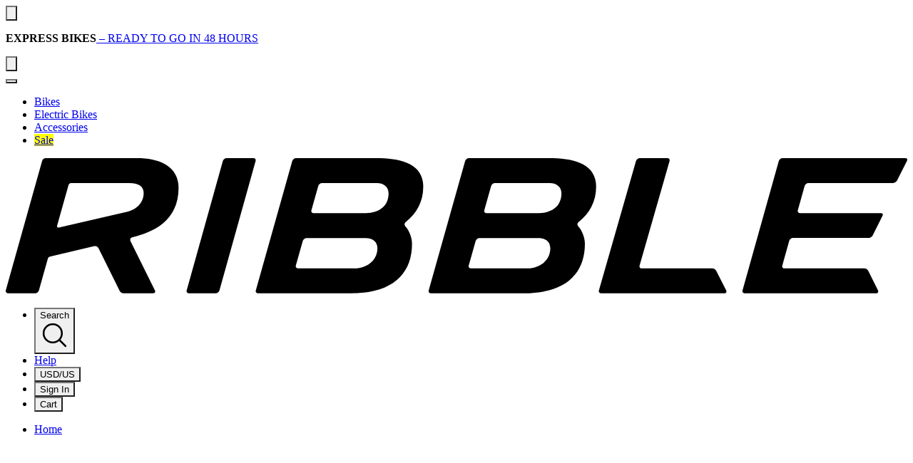

--- FILE ---
content_type: text/html;charset=utf-8
request_url: https://www.ribblecycles.co.uk/ribble-touch-up-paint-teal/
body_size: 36864
content:
<!DOCTYPE html><html  lang="en"><head><meta charset="utf-8"><meta name="viewport" content="width=device-width, initial-scale=1.0, maximum-scale=5.0, user-scalable=1"><style id="gis-styles"></style><style>@layer properties{@supports ((-webkit-hyphens:none) and (not (margin-trim:inline))) or ((-moz-orient:inline) and (not (color:rgb(from red r g b)))){*,::backdrop,:after,:before{--tw-translate-x:0;--tw-translate-y:0;--tw-translate-z:0;--tw-scale-x:1;--tw-scale-y:1;--tw-scale-z:1;--tw-rotate-x:initial;--tw-rotate-y:initial;--tw-rotate-z:initial;--tw-skew-x:initial;--tw-skew-y:initial;--tw-scroll-snap-strictness:proximity;--tw-space-y-reverse:0;--tw-space-x-reverse:0;--tw-border-style:solid;--tw-leading:initial;--tw-font-weight:initial;--tw-tracking:initial;--tw-shadow:0 0 #0000;--tw-shadow-color:initial;--tw-shadow-alpha:100%;--tw-inset-shadow:0 0 #0000;--tw-inset-shadow-color:initial;--tw-inset-shadow-alpha:100%;--tw-ring-color:initial;--tw-ring-shadow:0 0 #0000;--tw-inset-ring-color:initial;--tw-inset-ring-shadow:0 0 #0000;--tw-ring-inset:initial;--tw-ring-offset-width:0px;--tw-ring-offset-color:#fff;--tw-ring-offset-shadow:0 0 #0000;--tw-outline-style:solid;--tw-blur:initial;--tw-brightness:initial;--tw-contrast:initial;--tw-grayscale:initial;--tw-hue-rotate:initial;--tw-invert:initial;--tw-opacity:initial;--tw-saturate:initial;--tw-sepia:initial;--tw-drop-shadow:initial;--tw-drop-shadow-color:initial;--tw-drop-shadow-alpha:100%;--tw-drop-shadow-size:initial;--tw-backdrop-blur:initial;--tw-backdrop-brightness:initial;--tw-backdrop-contrast:initial;--tw-backdrop-grayscale:initial;--tw-backdrop-hue-rotate:initial;--tw-backdrop-invert:initial;--tw-backdrop-opacity:initial;--tw-backdrop-saturate:initial;--tw-backdrop-sepia:initial;--tw-duration:initial;--tw-ease:initial}}}@layer theme{:host,:root{--font-sans:ui-sans-serif,system-ui,sans-serif,"Apple Color Emoji","Segoe UI Emoji","Segoe UI Symbol","Noto Color Emoji";--font-mono:ui-monospace,SFMono-Regular,Menlo,Monaco,Consolas,"Liberation Mono","Courier New",monospace;--color-red-100:oklch(93.6% .032 17.717);--color-red-400:oklch(70.4% .191 22.216);--color-red-500:oklch(63.7% .237 25.331);--color-red-600:oklch(57.7% .245 27.325);--color-red-700:oklch(50.5% .213 27.518);--color-red-800:oklch(44.4% .177 26.899);--color-orange-700:oklch(55.3% .195 38.402);--color-green-500:oklch(72.3% .219 149.579);--color-green-600:oklch(62.7% .194 149.214);--color-green-700:oklch(52.7% .154 150.069);--color-blue-50:oklch(97% .014 254.604);--color-blue-500:oklch(62.3% .214 259.815);--color-slate-50:oklch(98.4% .003 247.858);--color-slate-100:oklch(96.8% .007 247.896);--color-slate-200:oklch(92.9% .013 255.508);--color-slate-300:oklch(86.9% .022 252.894);--color-slate-400:oklch(70.4% .04 256.788);--color-slate-500:oklch(55.4% .046 257.417);--color-slate-600:oklch(44.6% .043 257.281);--color-slate-700:oklch(37.2% .044 257.287);--color-slate-800:oklch(27.9% .041 260.031);--color-slate-900:oklch(20.8% .042 265.755);--color-gray-50:oklch(98.5% .002 247.839);--color-gray-100:oklch(96.7% .003 264.542);--color-gray-200:oklch(92.8% .006 264.531);--color-gray-300:oklch(87.2% .01 258.338);--color-gray-400:oklch(70.7% .022 261.325);--color-gray-500:oklch(55.1% .027 264.364);--color-gray-600:oklch(44.6% .03 256.802);--color-gray-700:oklch(37.3% .034 259.733);--color-gray-800:oklch(27.8% .033 256.848);--color-gray-900:oklch(21% .034 264.665);--color-black:#000;--color-white:#fff;--spacing:.25rem;--breakpoint-sm:40rem;--breakpoint-lg:64rem;--breakpoint-xl:80rem;--container-sm:24rem;--container-md:28rem;--container-lg:32rem;--container-2xl:42rem;--container-4xl:56rem;--container-5xl:64rem;--container-6xl:72rem;--container-7xl:80rem;--text-xs:.75rem;--text-xs--line-height:1.33333;--text-sm:.875rem;--text-sm--line-height:1.42857;--text-base:1rem;--text-base--line-height:1.5;--text-lg:1.125rem;--text-lg--line-height:1.55556;--text-xl:1.25rem;--text-xl--line-height:1.4;--text-2xl:1.5rem;--text-2xl--line-height:1.33333;--text-3xl:1.875rem;--text-3xl--line-height:1.2;--text-4xl:2.25rem;--text-4xl--line-height:1.11111;--text-5xl:3rem;--text-5xl--line-height:1;--text-6xl:3.75rem;--text-6xl--line-height:1;--text-7xl:4.5rem;--text-7xl--line-height:1;--text-8xl:6rem;--text-8xl--line-height:1;--text-9xl:8rem;--text-9xl--line-height:1;--font-weight-thin:100;--font-weight-extralight:200;--font-weight-light:300;--font-weight-normal:400;--font-weight-medium:500;--font-weight-semibold:600;--font-weight-bold:700;--font-weight-black:900;--tracking-tight:-.025em;--tracking-wide:.025em;--leading-tight:1.25;--leading-normal:1.5;--leading-relaxed:1.625;--radius-sm:.25rem;--radius-md:.375rem;--radius-lg:.5rem;--radius-xl:.75rem;--ease-in:cubic-bezier(.4,0,1,1);--ease-out:cubic-bezier(0,0,.2,1);--ease-in-out:cubic-bezier(.4,0,.2,1);--animate-spin:spin 1s linear infinite;--blur-sm:8px;--aspect-video:16/9;--default-transition-duration:.15s;--default-transition-timing-function:cubic-bezier(.4,0,.2,1);--default-font-family:"Archivo","sans-serif";--default-mono-font-family:var(--font-mono);--color-ribble:#00aeef;--color-concrete:#dddbd7;--color-r-black:#2c2c2c;--color-r-yellow:#ff0;--breakpoint-3xl:140rem}}@layer base{*,::backdrop,:after,:before{border:0 solid;box-sizing:border-box;margin:0;padding:0}::file-selector-button{border:0 solid;box-sizing:border-box;margin:0;padding:0}:host,html{-webkit-text-size-adjust:100%;font-family:var(--default-font-family,ui-sans-serif,system-ui,sans-serif,"Apple Color Emoji","Segoe UI Emoji","Segoe UI Symbol","Noto Color Emoji");font-feature-settings:var(--default-font-feature-settings,normal);font-variation-settings:var(--default-font-variation-settings,normal);line-height:1.5;-moz-tab-size:4;-o-tab-size:4;tab-size:4;-webkit-tap-highlight-color:transparent}hr{border-top-width:1px;color:inherit;height:0}abbr:where([title]){-webkit-text-decoration:underline dotted;text-decoration:underline dotted}h1,h2,h3,h4,h5,h6{font-size:inherit;font-weight:inherit}a{color:inherit;-webkit-text-decoration:inherit;text-decoration:inherit}b,strong{font-weight:bolder}code,kbd,pre,samp{font-family:var(--default-mono-font-family,ui-monospace,SFMono-Regular,Menlo,Monaco,Consolas,"Liberation Mono","Courier New",monospace);font-feature-settings:var(--default-mono-font-feature-settings,normal);font-size:1em;font-variation-settings:var(--default-mono-font-variation-settings,normal)}small{font-size:80%}sub,sup{font-size:75%;line-height:0;position:relative;vertical-align:baseline}sub{bottom:-.25em}sup{top:-.5em}table{border-collapse:collapse;border-color:inherit;text-indent:0}:-moz-focusring{outline:auto}progress{vertical-align:baseline}summary{display:list-item}menu,ol,ul{list-style:none}audio,canvas,embed,iframe,img,object,svg,video{display:block;vertical-align:middle}img,video{height:auto;max-width:100%}button,input,optgroup,select,textarea{background-color:#0000;border-radius:0;color:inherit;font:inherit;font-feature-settings:inherit;font-variation-settings:inherit;letter-spacing:inherit;opacity:1}::file-selector-button{background-color:#0000;border-radius:0;color:inherit;font:inherit;font-feature-settings:inherit;font-variation-settings:inherit;letter-spacing:inherit;opacity:1}:where(select:is([multiple],[size])) optgroup{font-weight:bolder}:where(select:is([multiple],[size])) optgroup option{padding-inline-start:20px}::file-selector-button{margin-inline-end:4px}::-moz-placeholder{opacity:1}::placeholder{opacity:1}@supports (not (-webkit-appearance:-apple-pay-button)) or (contain-intrinsic-size:1px){::-moz-placeholder{color:currentColor}::placeholder{color:currentColor}@supports (color:color-mix(in lab,red,red)){::-moz-placeholder{color:color-mix(in oklab,currentcolor 50%,transparent)}::placeholder{color:color-mix(in oklab,currentcolor 50%,transparent)}}}textarea{resize:vertical}::-webkit-search-decoration{-webkit-appearance:none}::-webkit-date-and-time-value{min-height:1lh}::-webkit-datetime-edit,::-webkit-datetime-edit-year-field{padding-block:0}::-webkit-datetime-edit-day-field,::-webkit-datetime-edit-month-field{padding-block:0}::-webkit-datetime-edit-hour-field,::-webkit-datetime-edit-minute-field{padding-block:0}::-webkit-datetime-edit-millisecond-field,::-webkit-datetime-edit-second-field{padding-block:0}::-webkit-datetime-edit-meridiem-field{padding-block:0}::-webkit-calendar-picker-indicator{line-height:1}:-moz-ui-invalid{box-shadow:none}button,input:where([type=button],[type=reset],[type=submit]){-webkit-appearance:button;-moz-appearance:button;appearance:button}::file-selector-button{-webkit-appearance:button;-moz-appearance:button;appearance:button}::-webkit-inner-spin-button,::-webkit-outer-spin-button{height:auto}[hidden]:where(:not([hidden=until-found])){display:none!important}*,::backdrop,:after,:before{border-color:var(--color-slate-200,currentColor)}::file-selector-button{border-color:var(--color-slate-200,currentColor)}[role=button]:not(:disabled),button:not(:disabled){cursor:pointer}[multiple],[type=date],[type=datetime-local],[type=email],[type=month],[type=number],[type=password],[type=search],[type=tel],[type=text],[type=time],[type=url],[type=week],input:where(:not([type])),select,textarea{-webkit-appearance:none;-moz-appearance:none;appearance:none;--tw-shadow:0 0 #0000;background-color:#fff;border-color:#6a7282;border-radius:0;border-width:1px;font-size:1rem;line-height:1.5rem;padding:.5rem .75rem}:is([type=text],input:where(:not([type])),[type=email],[type=url],[type=password],[type=number],[type=date],[type=datetime-local],[type=month],[type=search],[type=tel],[type=time],[type=week],[multiple],textarea,select):focus{outline-offset:2px;--tw-ring-inset:var(--tw-empty, );--tw-ring-offset-width:0px;--tw-ring-offset-color:#fff;--tw-ring-color:oklch(54.6% .245 262.881);--tw-ring-offset-shadow:var(--tw-ring-inset)0 0 0 var(--tw-ring-offset-width)var(--tw-ring-offset-color);--tw-ring-shadow:var(--tw-ring-inset)0 0 0 calc(1px + var(--tw-ring-offset-width))var(--tw-ring-color);border-color:#155dfc;box-shadow:var(--tw-ring-offset-shadow),var(--tw-ring-shadow),var(--tw-shadow);outline:2px solid #0000}input::-moz-placeholder,textarea::-moz-placeholder{color:#6a7282;opacity:1}input::placeholder,textarea::placeholder{color:#6a7282;opacity:1}::-webkit-datetime-edit-fields-wrapper{padding:0}::-webkit-date-and-time-value{min-height:1.5em;text-align:inherit}::-webkit-datetime-edit{display:inline-flex}::-webkit-datetime-edit,::-webkit-datetime-edit-year-field{padding-bottom:0;padding-top:0}::-webkit-datetime-edit-day-field,::-webkit-datetime-edit-month-field{padding-bottom:0;padding-top:0}::-webkit-datetime-edit-hour-field,::-webkit-datetime-edit-minute-field{padding-bottom:0;padding-top:0}::-webkit-datetime-edit-millisecond-field,::-webkit-datetime-edit-second-field{padding-bottom:0;padding-top:0}::-webkit-datetime-edit-meridiem-field{padding-bottom:0;padding-top:0}select{background-image:url("data:image/svg+xml;charset=utf-8,%3Csvg xmlns='http://www.w3.org/2000/svg' fill='none' viewBox='0 0 20 20'%3E%3Cpath stroke='oklch(55.1%25 0.027 264.364)' stroke-linecap='round' stroke-linejoin='round' stroke-width='1.5' d='m6 8 4 4 4-4'/%3E%3C/svg%3E");background-position:right .5rem center;background-repeat:no-repeat;background-size:1.5em 1.5em;padding-right:2.5rem;-webkit-print-color-adjust:exact;print-color-adjust:exact}[multiple],[size]:where(select:not([size="1"])){background-image:none;background-position:0 0;background-repeat:unset;background-size:initial;padding-right:.75rem;-webkit-print-color-adjust:unset;print-color-adjust:unset}[type=checkbox],[type=radio]{-webkit-appearance:none;-moz-appearance:none;appearance:none;color:#155dfc;-webkit-print-color-adjust:exact;print-color-adjust:exact;-webkit-user-select:none;-moz-user-select:none;user-select:none;vertical-align:middle;--tw-shadow:0 0 #0000;background-color:#fff;background-origin:border-box;border-color:#6a7282;border-width:1px;display:inline-block;flex-shrink:0;height:1rem;padding:0;width:1rem}[type=checkbox]{border-radius:0}[type=radio]{border-radius:100%}[type=checkbox]:focus,[type=radio]:focus{outline-offset:2px;--tw-ring-inset:var(--tw-empty, );--tw-ring-offset-width:2px;--tw-ring-offset-color:#fff;--tw-ring-color:oklch(54.6% .245 262.881);--tw-ring-offset-shadow:var(--tw-ring-inset)0 0 0 var(--tw-ring-offset-width)var(--tw-ring-offset-color);--tw-ring-shadow:var(--tw-ring-inset)0 0 0 calc(2px + var(--tw-ring-offset-width))var(--tw-ring-color);box-shadow:var(--tw-ring-offset-shadow),var(--tw-ring-shadow),var(--tw-shadow);outline:2px solid #0000}[type=checkbox]:checked,[type=radio]:checked{background-color:currentColor;background-position:50%;background-repeat:no-repeat;background-size:100% 100%;border-color:#0000}[type=checkbox]:checked{background-image:url("data:image/svg+xml;charset=utf-8,%3Csvg xmlns='http://www.w3.org/2000/svg' fill='%23fff' viewBox='0 0 16 16'%3E%3Cpath d='M12.207 4.793a1 1 0 0 1 0 1.414l-5 5a1 1 0 0 1-1.414 0l-2-2a1 1 0 0 1 1.414-1.414L6.5 9.086l4.293-4.293a1 1 0 0 1 1.414 0'/%3E%3C/svg%3E")}@media(forced-colors:active){[type=checkbox]:checked{-webkit-appearance:auto;-moz-appearance:auto;appearance:auto}}[type=radio]:checked{background-image:url("data:image/svg+xml;charset=utf-8,%3Csvg xmlns='http://www.w3.org/2000/svg' fill='%23fff' viewBox='0 0 16 16'%3E%3Ccircle cx='8' cy='8' r='3'/%3E%3C/svg%3E")}@media(forced-colors:active){[type=radio]:checked{-webkit-appearance:auto;-moz-appearance:auto;appearance:auto}}[type=checkbox]:checked:focus,[type=checkbox]:checked:hover,[type=radio]:checked:focus,[type=radio]:checked:hover{background-color:currentColor;border-color:#0000}[type=checkbox]:indeterminate{background-color:currentColor;background-image:url("data:image/svg+xml;charset=utf-8,%3Csvg xmlns='http://www.w3.org/2000/svg' fill='none' viewBox='0 0 16 16'%3E%3Cpath stroke='%23fff' stroke-linecap='round' stroke-linejoin='round' stroke-width='2' d='M4 8h8'/%3E%3C/svg%3E");background-position:50%;background-repeat:no-repeat;background-size:100% 100%;border-color:#0000}@media(forced-colors:active){[type=checkbox]:indeterminate{-webkit-appearance:auto;-moz-appearance:auto;appearance:auto}}[type=checkbox]:indeterminate:focus,[type=checkbox]:indeterminate:hover{background-color:currentColor;border-color:#0000}[type=file]{background:unset;border-color:inherit;border-radius:0;border-width:0;font-size:unset;line-height:inherit;padding:0}[type=file]:focus{outline:1px solid buttontext;outline:1px auto -webkit-focus-ring-color}}@layer components;@layer utilities{.pointer-events-none{pointer-events:none}.collapse{visibility:collapse}.visible{visibility:visible}.sr-only{border-width:0;clip-path:inset(50%);height:1px;margin:-1px;overflow:hidden;padding:0;white-space:nowrap;width:1px}.absolute,.sr-only{position:absolute}.fixed{position:fixed}.relative{position:relative}.static{position:static}.sticky{position:sticky}.inset-0{inset:calc(var(--spacing)*0)}.-top-2\.5{top:calc(var(--spacing)*-2.5)}.-top-5{top:calc(var(--spacing)*-5)}.-top-\[10px\]{top:-10px}.top-0{top:calc(var(--spacing)*0)}.top-1{top:calc(var(--spacing)*1)}.top-1\.5{top:calc(var(--spacing)*1.5)}.top-1\/2{top:50%}.top-2{top:calc(var(--spacing)*2)}.top-3{top:calc(var(--spacing)*3)}.top-4{top:calc(var(--spacing)*4)}.top-5{top:calc(var(--spacing)*5)}.top-20{top:calc(var(--spacing)*20)}.top-\[30px\]{top:30px}.top-\[32px\]{top:32px}.top-\[44px\]{top:44px}.top-\[68px\]{top:68px}.-right-2{right:calc(var(--spacing)*-2)}.right-0{right:calc(var(--spacing)*0)}.right-1{right:calc(var(--spacing)*1)}.right-1\.5{right:calc(var(--spacing)*1.5)}.right-2{right:calc(var(--spacing)*2)}.right-3{right:calc(var(--spacing)*3)}.right-4{right:calc(var(--spacing)*4)}.right-5{right:calc(var(--spacing)*5)}.right-6{right:calc(var(--spacing)*6)}.right-15{right:calc(var(--spacing)*15)}.-bottom-3{bottom:calc(var(--spacing)*-3)}.-bottom-3\.5{bottom:calc(var(--spacing)*-3.5)}.-bottom-5{bottom:calc(var(--spacing)*-5)}.bottom-0{bottom:calc(var(--spacing)*0)}.bottom-1{bottom:calc(var(--spacing)*1)}.bottom-2{bottom:calc(var(--spacing)*2)}.bottom-4{bottom:calc(var(--spacing)*4)}.bottom-5{bottom:calc(var(--spacing)*5)}.bottom-\[67px\]{bottom:67px}.-left-2{left:calc(var(--spacing)*-2)}.-left-\[165px\]{left:-165px}.left-0{left:calc(var(--spacing)*0)}.left-1{left:calc(var(--spacing)*1)}.left-1\/2{left:50%}.left-4{left:calc(var(--spacing)*4)}.left-5{left:calc(var(--spacing)*5)}.left-\[11px\]{left:11px}.z-0{z-index:0}.z-5{z-index:5}.z-10{z-index:10}.z-20{z-index:20}.z-40{z-index:40}.z-50{z-index:50}.z-9996{z-index:9996}.z-9997{z-index:9997}.z-9998{z-index:9998}.z-9999{z-index:9999}.z-\[9996\]{z-index:9996}.z-\[9997\]{z-index:9997}.z-\[9998\]{z-index:9998}.order-first{order:-9999}.order-last{order:9999}.col-span-2{grid-column:span 2/span 2}.col-start-1{grid-column-start:1}.col-start-2{grid-column-start:2}.col-start-3{grid-column-start:3}.col-end-2{grid-column-end:2}.col-end-3{grid-column-end:3}.col-end-4{grid-column-end:4}.container{width:100%}@media(min-width:40rem){.container{max-width:40rem}}@media(min-width:48rem){.container{max-width:48rem}}@media(min-width:64rem){.container{max-width:64rem}}@media(min-width:80rem){.container{max-width:80rem}}@media(min-width:81.5rem){.container{max-width:81.5rem}}@media(min-width:96rem){.container{max-width:96rem}}@media(min-width:140rem){.container{max-width:140rem}}.m-0{margin:calc(var(--spacing)*0)}.m-auto{margin:auto}.mx-1{margin-inline:calc(var(--spacing)*1)}.mx-1\.5{margin-inline:calc(var(--spacing)*1.5)}.mx-2{margin-inline:calc(var(--spacing)*2)}.mx-4{margin-inline:calc(var(--spacing)*4)}.mx-auto{margin-inline:auto}.my-0\.5{margin-block:calc(var(--spacing)*.5)}.my-1{margin-block:calc(var(--spacing)*1)}.my-2{margin-block:calc(var(--spacing)*2)}.my-3{margin-block:calc(var(--spacing)*3)}.my-4{margin-block:calc(var(--spacing)*4)}.my-5{margin-block:calc(var(--spacing)*5)}.my-6{margin-block:calc(var(--spacing)*6)}.my-10{margin-block:calc(var(--spacing)*10)}.ms-2{margin-inline-start:calc(var(--spacing)*2)}.-mt-0\.5{margin-top:calc(var(--spacing)*-.5)}.-mt-1{margin-top:calc(var(--spacing)*-1)}.-mt-40{margin-top:calc(var(--spacing)*-40)}.mt-0\.5{margin-top:calc(var(--spacing)*.5)}.mt-1{margin-top:calc(var(--spacing)*1)}.mt-2{margin-top:calc(var(--spacing)*2)}.mt-3{margin-top:calc(var(--spacing)*3)}.mt-4{margin-top:calc(var(--spacing)*4)}.mt-5{margin-top:calc(var(--spacing)*5)}.mt-6{margin-top:calc(var(--spacing)*6)}.mt-10{margin-top:calc(var(--spacing)*10)}.mr-1{margin-right:calc(var(--spacing)*1)}.mr-2{margin-right:calc(var(--spacing)*2)}.mr-3{margin-right:calc(var(--spacing)*3)}.-mb-0\.5{margin-bottom:calc(var(--spacing)*-.5)}.-mb-1{margin-bottom:calc(var(--spacing)*-1)}.-mb-2{margin-bottom:calc(var(--spacing)*-2)}.-mb-\[2px\]{margin-bottom:-2px}.-mb-px{margin-bottom:-1px}.mb-0{margin-bottom:calc(var(--spacing)*0)}.mb-1{margin-bottom:calc(var(--spacing)*1)}.mb-2{margin-bottom:calc(var(--spacing)*2)}.mb-3{margin-bottom:calc(var(--spacing)*3)}.mb-4{margin-bottom:calc(var(--spacing)*4)}.mb-5{margin-bottom:calc(var(--spacing)*5)}.mb-6{margin-bottom:calc(var(--spacing)*6)}.mb-8{margin-bottom:calc(var(--spacing)*8)}.mb-10{margin-bottom:calc(var(--spacing)*10)}.mb-20{margin-bottom:calc(var(--spacing)*20)}.-ml-2{margin-left:calc(var(--spacing)*-2)}.-ml-\[41px\]{margin-left:-41px}.ml-1{margin-left:calc(var(--spacing)*1)}.ml-2{margin-left:calc(var(--spacing)*2)}.ml-3{margin-left:calc(var(--spacing)*3)}.ml-6{margin-left:calc(var(--spacing)*6)}.ml-12{margin-left:calc(var(--spacing)*12)}.ml-auto{margin-left:auto}.line-clamp-3{-webkit-line-clamp:3}.line-clamp-3,.line-clamp-4{-webkit-box-orient:vertical;display:-webkit-box;overflow:hidden}.line-clamp-4{-webkit-line-clamp:4}.block{display:block}.contents{display:contents}.flex{display:flex}.grid{display:grid}.hidden{display:none}.inline{display:inline}.inline-block{display:inline-block}.inline-flex{display:inline-flex}.aspect-square{aspect-ratio:1}.aspect-video{aspect-ratio:var(--aspect-video)}.size-6{height:calc(var(--spacing)*6);width:calc(var(--spacing)*6)}.size-20{height:calc(var(--spacing)*20);width:calc(var(--spacing)*20)}.h-1{height:calc(var(--spacing)*1)}.h-1\.5{height:calc(var(--spacing)*1.5)}.h-2{height:calc(var(--spacing)*2)}.h-3{height:calc(var(--spacing)*3)}.h-4{height:calc(var(--spacing)*4)}.h-5{height:calc(var(--spacing)*5)}.h-6{height:calc(var(--spacing)*6)}.h-7{height:calc(var(--spacing)*7)}.h-8{height:calc(var(--spacing)*8)}.h-10{height:calc(var(--spacing)*10)}.h-12{height:calc(var(--spacing)*12)}.h-14{height:calc(var(--spacing)*14)}.h-15{height:calc(var(--spacing)*15)}.h-20{height:calc(var(--spacing)*20)}.h-60{height:calc(var(--spacing)*60)}.h-\[18px\]{height:18px}.h-\[28px\]{height:28px}.h-\[30px\]{height:30px}.h-\[35px\]{height:35px}.h-\[38px\]{height:38px}.h-\[48px\]{height:48px}.h-\[50px\]{height:50px}.h-\[68px\]{height:68px}.h-\[90px\]{height:90px}.h-\[120px\]{height:120px}.h-\[130px\]{height:130px}.h-\[200px\]{height:200px}.h-\[340px\]{height:340px}.h-\[400px\]{height:400px}.h-\[500px\]{height:500px}.h-\[600px\]{height:600px}.h-\[900px\]{height:900px}.h-\[3800px\]{height:3800px}.h-\[calc\(25vh-67px\)\]{height:calc(25vh - 67px)}.h-\[calc\(100vh-64px\)\]{height:calc(100vh - 64px)}.h-auto{height:auto}.h-dvh{height:100dvh}.h-full{height:100%}.h-screen{height:100vh}.max-h-0{max-height:calc(var(--spacing)*0)}.max-h-40{max-height:calc(var(--spacing)*40)}.max-h-60{max-height:calc(var(--spacing)*60)}.max-h-96{max-height:calc(var(--spacing)*96)}.max-h-100{max-height:calc(var(--spacing)*100)}.max-h-\[50vh\]{max-height:50vh}.max-h-\[80vh\]{max-height:80vh}.max-h-\[600px\]{max-height:600px}.max-h-\[800px\]{max-height:800px}.max-h-\[calc\(100vh-6rem\)\]{max-height:calc(100vh - 6rem)}.max-h-full{max-height:100%}.min-h-\[40px\]{min-height:40px}.min-h-\[90px\]{min-height:90px}.min-h-\[450px\]{min-height:450px}.min-h-screen{min-height:100vh}.w-1{width:calc(var(--spacing)*1)}.w-1\.5{width:calc(var(--spacing)*1.5)}.w-1\/2{width:50%}.w-1\/3{width:33.3333%}.w-1\/4{width:25%}.w-2{width:calc(var(--spacing)*2)}.w-3{width:calc(var(--spacing)*3)}.w-3\/4{width:75%}.w-4{width:calc(var(--spacing)*4)}.w-5{width:calc(var(--spacing)*5)}.w-6{width:calc(var(--spacing)*6)}.w-7{width:calc(var(--spacing)*7)}.w-8{width:calc(var(--spacing)*8)}.w-10{width:calc(var(--spacing)*10)}.w-10\/12{width:83.3333%}.w-11\/12{width:91.6667%}.w-12{width:calc(var(--spacing)*12)}.w-28{width:calc(var(--spacing)*28)}.w-56{width:calc(var(--spacing)*56)}.w-64{width:calc(var(--spacing)*64)}.w-\[6em\]{width:6em}.w-\[7em\]{width:7em}.w-\[18px\]{width:18px}.w-\[30px\]{width:30px}.w-\[35px\]{width:35px}.w-\[40px\]{width:40px}.w-\[50px\]{width:50px}.w-\[68px\]{width:68px}.w-\[130px\]{width:130px}.w-\[250px\]{width:250px}.w-\[340px\]{width:340px}.w-\[350px\]{width:350px}.w-\[360px\]{width:360px}.w-\[400px\]{width:400px}.w-\[500px\]{width:500px}.w-auto{width:auto}.w-full{width:100%}.w-screen{width:100vw}.max-w-\(--breakpoint-lg\){max-width:var(--breakpoint-lg)}.max-w-\(--breakpoint-xl\){max-width:var(--breakpoint-xl)}.max-w-2xl{max-width:var(--container-2xl)}.max-w-4xl{max-width:var(--container-4xl)}.max-w-5xl{max-width:var(--container-5xl)}.max-w-6xl{max-width:var(--container-6xl)}.max-w-7xl{max-width:var(--container-7xl)}.max-w-\[6ch\]{max-width:6ch}.max-w-\[28ch\]{max-width:28ch}.max-w-\[1200px\]{max-width:1200px}.max-w-\[1550px\]{max-width:1550px}.max-w-full{max-width:100%}.max-w-lg{max-width:var(--container-lg)}.max-w-md{max-width:var(--container-md)}.max-w-screen-3xl{max-width:var(--breakpoint-3xl)}.min-w-0{min-width:calc(var(--spacing)*0)}.min-w-36{min-width:calc(var(--spacing)*36)}.min-w-40{min-width:calc(var(--spacing)*40)}.min-w-\[2rem\]{min-width:2rem}.min-w-\[220px\]{min-width:220px}.min-w-\[300px\]{min-width:300px}.min-w-\[400px\]{min-width:400px}.flex-1{flex:1}.flex-\[0_0_100\%\]{flex:0 0 100%}.flex-shrink-0{flex-shrink:0}.shrink{flex-shrink:1}.shrink-0{flex-shrink:0}.grow{flex-grow:1}.-translate-x-1\/2{--tw-translate-x:-50%}.-translate-x-1\/2,.-translate-x-full{translate:var(--tw-translate-x)var(--tw-translate-y)}.-translate-x-full{--tw-translate-x:-100%}.translate-x-1\/2{--tw-translate-x:50%}.translate-x-1\/2,.translate-x-full{translate:var(--tw-translate-x)var(--tw-translate-y)}.translate-x-full{--tw-translate-x:100%}.-translate-y-1\/2{--tw-translate-y:-50%}.-translate-y-1\/2,.-translate-y-2{translate:var(--tw-translate-x)var(--tw-translate-y)}.-translate-y-2{--tw-translate-y:calc(var(--spacing)*-2)}.-translate-y-full{--tw-translate-y:-100%}.-translate-y-full,.translate-y-0{translate:var(--tw-translate-x)var(--tw-translate-y)}.translate-y-0{--tw-translate-y:calc(var(--spacing)*0)}.translate-y-2{--tw-translate-y:calc(var(--spacing)*2);translate:var(--tw-translate-x)var(--tw-translate-y)}.scale-95{--tw-scale-x:95%;--tw-scale-y:95%;--tw-scale-z:95%}.scale-100,.scale-95{scale:var(--tw-scale-x)var(--tw-scale-y)}.scale-100{--tw-scale-x:100%;--tw-scale-y:100%;--tw-scale-z:100%}.scale-110{--tw-scale-x:110%;--tw-scale-y:110%;--tw-scale-z:110%}.-scale-x-100,.scale-110{scale:var(--tw-scale-x)var(--tw-scale-y)}.-scale-x-100{--tw-scale-x:-100%}.-rotate-1{rotate:-1deg}.-rotate-45{rotate:-45deg}.-rotate-90{rotate:-90deg}.rotate-0{rotate:none}.rotate-45{rotate:45deg}.rotate-90{rotate:90deg}.rotate-180{rotate:180deg}.transform{transform:var(--tw-rotate-x,)var(--tw-rotate-y,)var(--tw-rotate-z,)var(--tw-skew-x,)var(--tw-skew-y,)}.animate-spin{animation:var(--animate-spin)}.cursor-not-allowed{cursor:not-allowed}.cursor-pointer{cursor:pointer}.touch-none{touch-action:none}.resize{resize:both}.snap-x{scroll-snap-type:x var(--tw-scroll-snap-strictness)}.snap-mandatory{--tw-scroll-snap-strictness:mandatory}.snap-center{scroll-snap-align:center}.snap-start{scroll-snap-align:start}.list-inside{list-style-position:inside}.list-disc{list-style-type:disc}.appearance-none{-webkit-appearance:none;-moz-appearance:none;appearance:none}.grid-cols-1{grid-template-columns:repeat(1,minmax(0,1fr))}.grid-cols-2{grid-template-columns:repeat(2,minmax(0,1fr))}.grid-cols-4{grid-template-columns:repeat(4,minmax(0,1fr))}.flex-col{flex-direction:column}.flex-nowrap{flex-wrap:nowrap}.flex-wrap{flex-wrap:wrap}.place-content-center{place-content:center}.content-center{align-content:center}.content-end{align-content:flex-end}.content-start{align-content:flex-start}.items-center{align-items:center}.items-end{align-items:flex-end}.items-start{align-items:flex-start}.justify-between{justify-content:space-between}.justify-center{justify-content:center}.justify-end{justify-content:flex-end}.justify-start{justify-content:flex-start}.justify-items-center{justify-items:center}.gap-0{gap:calc(var(--spacing)*0)}.gap-1{gap:calc(var(--spacing)*1)}.gap-2{gap:calc(var(--spacing)*2)}.gap-3{gap:calc(var(--spacing)*3)}.gap-4{gap:calc(var(--spacing)*4)}.gap-5{gap:calc(var(--spacing)*5)}.gap-6{gap:calc(var(--spacing)*6)}.gap-8{gap:calc(var(--spacing)*8)}.gap-10{gap:calc(var(--spacing)*10)}.gap-16{gap:calc(var(--spacing)*16)}:where(.space-y-0>:not(:last-child)){--tw-space-y-reverse:0;margin-block-end:calc(var(--spacing)*0*(1 - var(--tw-space-y-reverse)));margin-block-start:calc(var(--spacing)*0*var(--tw-space-y-reverse))}:where(.space-y-1>:not(:last-child)){--tw-space-y-reverse:0;margin-block-end:calc(var(--spacing)*1*(1 - var(--tw-space-y-reverse)));margin-block-start:calc(var(--spacing)*1*var(--tw-space-y-reverse))}:where(.space-y-2>:not(:last-child)){--tw-space-y-reverse:0;margin-block-end:calc(var(--spacing)*2*(1 - var(--tw-space-y-reverse)));margin-block-start:calc(var(--spacing)*2*var(--tw-space-y-reverse))}:where(.space-y-3>:not(:last-child)){--tw-space-y-reverse:0;margin-block-end:calc(var(--spacing)*3*(1 - var(--tw-space-y-reverse)));margin-block-start:calc(var(--spacing)*3*var(--tw-space-y-reverse))}:where(.space-y-4>:not(:last-child)){--tw-space-y-reverse:0;margin-block-end:calc(var(--spacing)*4*(1 - var(--tw-space-y-reverse)));margin-block-start:calc(var(--spacing)*4*var(--tw-space-y-reverse))}:where(.space-y-5>:not(:last-child)){--tw-space-y-reverse:0;margin-block-end:calc(var(--spacing)*5*(1 - var(--tw-space-y-reverse)));margin-block-start:calc(var(--spacing)*5*var(--tw-space-y-reverse))}:where(.space-x-2>:not(:last-child)){--tw-space-x-reverse:0;margin-inline-end:calc(var(--spacing)*2*(1 - var(--tw-space-x-reverse)));margin-inline-start:calc(var(--spacing)*2*var(--tw-space-x-reverse))}:where(.space-x-3>:not(:last-child)){--tw-space-x-reverse:0;margin-inline-end:calc(var(--spacing)*3*(1 - var(--tw-space-x-reverse)));margin-inline-start:calc(var(--spacing)*3*var(--tw-space-x-reverse))}.truncate{overflow:hidden;text-overflow:ellipsis;white-space:nowrap}.overflow-auto{overflow:auto}.overflow-hidden{overflow:hidden}.overflow-x-auto{overflow-x:auto}.overflow-x-hidden{overflow-x:hidden}.overflow-x-scroll{overflow-x:scroll}.overflow-y-auto{overflow-y:auto}.overflow-y-hidden{overflow-y:hidden}.overflow-y-scroll{overflow-y:scroll}.overscroll-contain{overscroll-behavior:contain}.scroll-smooth{scroll-behavior:smooth}.rounded{border-radius:.25rem}.rounded-full{border-radius:3.40282e+38px}.rounded-lg{border-radius:var(--radius-lg)}.rounded-md{border-radius:var(--radius-md)}.rounded-sm{border-radius:var(--radius-sm)}.rounded-xl{border-radius:var(--radius-xl)}.border{border-style:var(--tw-border-style);border-width:1px}.border-0{border-style:var(--tw-border-style);border-width:0}.border-2{border-style:var(--tw-border-style);border-width:2px}.border-t{border-top-style:var(--tw-border-style);border-top-width:1px}.border-t-9{border-top-style:var(--tw-border-style);border-top-width:9px}.border-r{border-right-style:var(--tw-border-style);border-right-width:1px}.border-r-9{border-right-style:var(--tw-border-style);border-right-width:9px}.border-b{border-bottom-style:var(--tw-border-style);border-bottom-width:1px}.border-b-5{border-bottom-style:var(--tw-border-style);border-bottom-width:5px}.border-b-9{border-bottom-style:var(--tw-border-style);border-bottom-width:9px}.border-l{border-left-style:var(--tw-border-style);border-left-width:1px}.border-l-2{border-left-style:var(--tw-border-style);border-left-width:2px}.border-l-4{border-left-style:var(--tw-border-style);border-left-width:4px}.border-l-9{border-left-style:var(--tw-border-style);border-left-width:9px}.border-dashed{--tw-border-style:dashed;border-style:dashed}.border-black{border-color:var(--color-black)}.border-blue-500{border-color:var(--color-blue-500)}.border-concrete{border-color:var(--color-concrete)}.border-gray-200{border-color:var(--color-gray-200)}.border-gray-300{border-color:var(--color-gray-300)}.border-gray-400{border-color:var(--color-gray-400)}.border-green-600{border-color:var(--color-green-600)}.border-red-400{border-color:var(--color-red-400)}.border-red-500{border-color:var(--color-red-500)}.border-ribble{border-color:var(--color-ribble)}.border-slate-100\/50{border-color:#f1f5f980}@supports (color:color-mix(in lab,red,red)){.border-slate-100\/50{border-color:color-mix(in oklab,var(--color-slate-100)50%,transparent)}}.border-slate-200{border-color:var(--color-slate-200)}.border-slate-300{border-color:var(--color-slate-300)}.border-slate-400{border-color:var(--color-slate-400)}.border-slate-700{border-color:var(--color-slate-700)}.border-slate-800{border-color:var(--color-slate-800)}.border-slate-900{border-color:var(--color-slate-900)}.border-transparent{border-color:#0000}.border-white{border-color:var(--color-white)}.bg-black{background-color:var(--color-black)}.bg-black\/25{background-color:#00000040}@supports (color:color-mix(in lab,red,red)){.bg-black\/25{background-color:color-mix(in oklab,var(--color-black)25%,transparent)}}.bg-black\/30{background-color:#0000004d}@supports (color:color-mix(in lab,red,red)){.bg-black\/30{background-color:color-mix(in oklab,var(--color-black)30%,transparent)}}.bg-black\/35{background-color:#00000059}@supports (color:color-mix(in lab,red,red)){.bg-black\/35{background-color:color-mix(in oklab,var(--color-black)35%,transparent)}}.bg-black\/40{background-color:#0006}@supports (color:color-mix(in lab,red,red)){.bg-black\/40{background-color:color-mix(in oklab,var(--color-black)40%,transparent)}}.bg-black\/50{background-color:#00000080}@supports (color:color-mix(in lab,red,red)){.bg-black\/50{background-color:color-mix(in oklab,var(--color-black)50%,transparent)}}.bg-black\/70{background-color:#000000b3}@supports (color:color-mix(in lab,red,red)){.bg-black\/70{background-color:color-mix(in oklab,var(--color-black)70%,transparent)}}.bg-black\/80{background-color:#000c}@supports (color:color-mix(in lab,red,red)){.bg-black\/80{background-color:color-mix(in oklab,var(--color-black)80%,transparent)}}.bg-blue-50{background-color:var(--color-blue-50)}.bg-concrete{background-color:var(--color-concrete)}.bg-gray-50{background-color:var(--color-gray-50)}.bg-gray-100{background-color:var(--color-gray-100)}.bg-gray-200{background-color:var(--color-gray-200)}.bg-gray-300{background-color:var(--color-gray-300)}.bg-gray-800{background-color:var(--color-gray-800)}.bg-green-600{background-color:var(--color-green-600)}.bg-orange-700{background-color:var(--color-orange-700)}.bg-r-black{background-color:var(--color-r-black)}.bg-r-yellow{background-color:var(--color-r-yellow)}.bg-red-100{background-color:var(--color-red-100)}.bg-red-500{background-color:var(--color-red-500)}.bg-ribble{background-color:var(--color-ribble)}.bg-slate-50{background-color:var(--color-slate-50)}.bg-slate-100{background-color:var(--color-slate-100)}.bg-slate-200{background-color:var(--color-slate-200)}.bg-slate-300{background-color:var(--color-slate-300)}.bg-slate-400{background-color:var(--color-slate-400)}.bg-slate-900{background-color:var(--color-slate-900)}.bg-white{background-color:var(--color-white)}.bg-white\/10{background-color:#ffffff1a}@supports (color:color-mix(in lab,red,red)){.bg-white\/10{background-color:color-mix(in oklab,var(--color-white)10%,transparent)}}.bg-white\/80{background-color:#fffc}@supports (color:color-mix(in lab,red,red)){.bg-white\/80{background-color:color-mix(in oklab,var(--color-white)80%,transparent)}}.bg-cover{background-size:cover}.bg-center{background-position:50%}.bg-no-repeat{background-repeat:no-repeat}.bg-repeat{background-repeat:repeat}.fill-current{fill:currentColor}.object-contain{-o-object-fit:contain;object-fit:contain}.object-cover{-o-object-fit:cover;object-fit:cover}.object-center{-o-object-position:center;object-position:center}.p-0{padding:calc(var(--spacing)*0)}.p-1{padding:calc(var(--spacing)*1)}.p-2{padding:calc(var(--spacing)*2)}.p-3{padding:calc(var(--spacing)*3)}.p-4{padding:calc(var(--spacing)*4)}.p-5{padding:calc(var(--spacing)*5)}.p-6{padding:calc(var(--spacing)*6)}.p-10{padding:calc(var(--spacing)*10)}.px-1{padding-inline:calc(var(--spacing)*1)}.px-2{padding-inline:calc(var(--spacing)*2)}.px-3{padding-inline:calc(var(--spacing)*3)}.px-4{padding-inline:calc(var(--spacing)*4)}.px-5{padding-inline:calc(var(--spacing)*5)}.px-6{padding-inline:calc(var(--spacing)*6)}.px-8{padding-inline:calc(var(--spacing)*8)}.px-12{padding-inline:calc(var(--spacing)*12)}.py-0{padding-block:calc(var(--spacing)*0)}.py-0\.5{padding-block:calc(var(--spacing)*.5)}.py-1{padding-block:calc(var(--spacing)*1)}.py-1\.5{padding-block:calc(var(--spacing)*1.5)}.py-2{padding-block:calc(var(--spacing)*2)}.py-2\.5{padding-block:calc(var(--spacing)*2.5)}.py-3{padding-block:calc(var(--spacing)*3)}.py-3\.5{padding-block:calc(var(--spacing)*3.5)}.py-4{padding-block:calc(var(--spacing)*4)}.py-5{padding-block:calc(var(--spacing)*5)}.py-6{padding-block:calc(var(--spacing)*6)}.py-8{padding-block:calc(var(--spacing)*8)}.py-10{padding-block:calc(var(--spacing)*10)}.py-12{padding-block:calc(var(--spacing)*12)}.pt-1{padding-top:calc(var(--spacing)*1)}.pt-2{padding-top:calc(var(--spacing)*2)}.pt-3{padding-top:calc(var(--spacing)*3)}.pt-4{padding-top:calc(var(--spacing)*4)}.pt-5{padding-top:calc(var(--spacing)*5)}.pt-6{padding-top:calc(var(--spacing)*6)}.pt-8{padding-top:calc(var(--spacing)*8)}.pr-1{padding-right:calc(var(--spacing)*1)}.pr-2{padding-right:calc(var(--spacing)*2)}.pr-4{padding-right:calc(var(--spacing)*4)}.pr-5{padding-right:calc(var(--spacing)*5)}.pr-6{padding-right:calc(var(--spacing)*6)}.pr-10{padding-right:calc(var(--spacing)*10)}.pr-12{padding-right:calc(var(--spacing)*12)}.pb-1{padding-bottom:calc(var(--spacing)*1)}.pb-2{padding-bottom:calc(var(--spacing)*2)}.pb-4{padding-bottom:calc(var(--spacing)*4)}.pb-5{padding-bottom:calc(var(--spacing)*5)}.pb-6{padding-bottom:calc(var(--spacing)*6)}.pb-10{padding-bottom:calc(var(--spacing)*10)}.pb-24{padding-bottom:calc(var(--spacing)*24)}.pl-1{padding-left:calc(var(--spacing)*1)}.pl-2{padding-left:calc(var(--spacing)*2)}.pl-3{padding-left:calc(var(--spacing)*3)}.pl-4{padding-left:calc(var(--spacing)*4)}.pl-6{padding-left:calc(var(--spacing)*6)}.text-center{text-align:center}.text-left{text-align:left}.text-right{text-align:right}.font-sans{font-family:var(--font-sans)}.text-2xl{font-size:var(--text-2xl);line-height:var(--tw-leading,var(--text-2xl--line-height))}.text-3xl{font-size:var(--text-3xl);line-height:var(--tw-leading,var(--text-3xl--line-height))}.text-4xl{font-size:var(--text-4xl);line-height:var(--tw-leading,var(--text-4xl--line-height))}.text-5xl{font-size:var(--text-5xl);line-height:var(--tw-leading,var(--text-5xl--line-height))}.text-6xl{font-size:var(--text-6xl);line-height:var(--tw-leading,var(--text-6xl--line-height))}.text-7xl{font-size:var(--text-7xl);line-height:var(--tw-leading,var(--text-7xl--line-height))}.text-8xl{font-size:var(--text-8xl);line-height:var(--tw-leading,var(--text-8xl--line-height))}.text-9xl{font-size:var(--text-9xl);line-height:var(--tw-leading,var(--text-9xl--line-height))}.text-base{font-size:var(--text-base);line-height:var(--tw-leading,var(--text-base--line-height))}.text-lg{font-size:var(--text-lg);line-height:var(--tw-leading,var(--text-lg--line-height))}.text-sm{font-size:var(--text-sm);line-height:var(--tw-leading,var(--text-sm--line-height))}.text-xl{font-size:var(--text-xl);line-height:var(--tw-leading,var(--text-xl--line-height))}.text-xs{font-size:var(--text-xs);line-height:var(--tw-leading,var(--text-xs--line-height))}.leading-0{--tw-leading:calc(var(--spacing)*0);line-height:calc(var(--spacing)*0)}.leading-1{--tw-leading:calc(var(--spacing)*1);line-height:calc(var(--spacing)*1)}.leading-6{--tw-leading:calc(var(--spacing)*6);line-height:calc(var(--spacing)*6)}.leading-\[0\.8\]{--tw-leading:.8;line-height:.8}.leading-\[0\.9\]{--tw-leading:.9;line-height:.9}.leading-\[1\.1\]{--tw-leading:1.1;line-height:1.1}.leading-\[1\.2\]{--tw-leading:1.2;line-height:1.2}.leading-none{--tw-leading:1;line-height:1}.leading-relaxed{--tw-leading:var(--leading-relaxed);line-height:var(--leading-relaxed)}.leading-tight{--tw-leading:var(--leading-tight);line-height:var(--leading-tight)}.font-black{--tw-font-weight:var(--font-weight-black);font-weight:var(--font-weight-black)}.font-bold{--tw-font-weight:var(--font-weight-bold);font-weight:var(--font-weight-bold)}.font-extralight{--tw-font-weight:var(--font-weight-extralight);font-weight:var(--font-weight-extralight)}.font-light{--tw-font-weight:var(--font-weight-light);font-weight:var(--font-weight-light)}.font-medium{--tw-font-weight:var(--font-weight-medium);font-weight:var(--font-weight-medium)}.font-normal{--tw-font-weight:var(--font-weight-normal);font-weight:var(--font-weight-normal)}.font-semibold{--tw-font-weight:var(--font-weight-semibold);font-weight:var(--font-weight-semibold)}.font-thin{--tw-font-weight:var(--font-weight-thin);font-weight:var(--font-weight-thin)}.tracking-tight{--tw-tracking:var(--tracking-tight);letter-spacing:var(--tracking-tight)}.tracking-wide{--tw-tracking:var(--tracking-wide);letter-spacing:var(--tracking-wide)}.text-balance{text-wrap:balance}.text-nowrap{text-wrap:nowrap}.text-pretty{text-wrap:pretty}.wrap-break-word{overflow-wrap:break-word}.whitespace-nowrap{white-space:nowrap}.whitespace-pre-line{white-space:pre-line}.text-black{color:var(--color-black)}.text-gray-400{color:var(--color-gray-400)}.text-gray-500{color:var(--color-gray-500)}.text-gray-600{color:var(--color-gray-600)}.text-gray-700{color:var(--color-gray-700)}.text-gray-800{color:var(--color-gray-800)}.text-gray-900{color:var(--color-gray-900)}.text-green-500{color:var(--color-green-500)}.text-green-600{color:var(--color-green-600)}.text-green-700{color:var(--color-green-700)}.text-orange-700{color:var(--color-orange-700)}.text-red-500{color:var(--color-red-500)}.text-red-600{color:var(--color-red-600)}.text-red-700{color:var(--color-red-700)}.text-red-800{color:var(--color-red-800)}.text-ribble{color:var(--color-ribble)}.text-slate-300{color:var(--color-slate-300)}.text-slate-400{color:var(--color-slate-400)}.text-slate-500{color:var(--color-slate-500)}.text-slate-600{color:var(--color-slate-600)}.text-slate-700{color:var(--color-slate-700)}.text-slate-800{color:var(--color-slate-800)}.text-slate-900{color:var(--color-slate-900)}.text-transparent{color:#0000}.text-white{color:var(--color-white)}.capitalize{text-transform:capitalize}.lowercase{text-transform:lowercase}.normal-case{text-transform:none}.uppercase{text-transform:uppercase}.italic{font-style:italic}.line-through{text-decoration-line:line-through}.underline{text-decoration-line:underline}.accent-black{accent-color:var(--color-black)}.accent-ribble{accent-color:var(--color-ribble)}.accent-transparent{accent-color:#0000}.opacity-0{opacity:0}.opacity-30{opacity:.3}.opacity-40{opacity:.4}.opacity-50{opacity:.5}.opacity-60{opacity:.6}.opacity-70{opacity:.7}.opacity-100{opacity:1}.bg-blend-multiply{background-blend-mode:multiply}.shadow{--tw-shadow:0 1px 3px 0 var(--tw-shadow-color,#0000001a),0 1px 2px -1px var(--tw-shadow-color,#0000001a)}.shadow,.shadow-lg{box-shadow:var(--tw-inset-shadow),var(--tw-inset-ring-shadow),var(--tw-ring-offset-shadow),var(--tw-ring-shadow),var(--tw-shadow)}.shadow-lg{--tw-shadow:0 10px 15px -3px var(--tw-shadow-color,#0000001a),0 4px 6px -4px var(--tw-shadow-color,#0000001a)}.shadow-md{--tw-shadow:0 4px 6px -1px var(--tw-shadow-color,#0000001a),0 2px 4px -2px var(--tw-shadow-color,#0000001a)}.shadow-md,.shadow-sm{box-shadow:var(--tw-inset-shadow),var(--tw-inset-ring-shadow),var(--tw-ring-offset-shadow),var(--tw-ring-shadow),var(--tw-shadow)}.shadow-sm{--tw-shadow:0 1px 3px 0 var(--tw-shadow-color,#0000001a),0 1px 2px -1px var(--tw-shadow-color,#0000001a)}.ring-0{--tw-ring-shadow:var(--tw-ring-inset,)0 0 0 calc(var(--tw-ring-offset-width))var(--tw-ring-color,currentcolor)}.ring-0,.ring-2{box-shadow:var(--tw-inset-shadow),var(--tw-inset-ring-shadow),var(--tw-ring-offset-shadow),var(--tw-ring-shadow),var(--tw-shadow)}.ring-2{--tw-ring-shadow:var(--tw-ring-inset,)0 0 0 calc(2px + var(--tw-ring-offset-width))var(--tw-ring-color,currentcolor)}.ring-ribble{--tw-ring-color:var(--color-ribble)}.ring-slate-300{--tw-ring-color:var(--color-slate-300)}.outline{outline-style:var(--tw-outline-style);outline-width:1px}.filter{filter:var(--tw-blur,)var(--tw-brightness,)var(--tw-contrast,)var(--tw-grayscale,)var(--tw-hue-rotate,)var(--tw-invert,)var(--tw-saturate,)var(--tw-sepia,)var(--tw-drop-shadow,)}.backdrop-blur-sm{--tw-backdrop-blur:blur(var(--blur-sm));-webkit-backdrop-filter:var(--tw-backdrop-blur,)var(--tw-backdrop-brightness,)var(--tw-backdrop-contrast,)var(--tw-backdrop-grayscale,)var(--tw-backdrop-hue-rotate,)var(--tw-backdrop-invert,)var(--tw-backdrop-opacity,)var(--tw-backdrop-saturate,)var(--tw-backdrop-sepia,);backdrop-filter:var(--tw-backdrop-blur,)var(--tw-backdrop-brightness,)var(--tw-backdrop-contrast,)var(--tw-backdrop-grayscale,)var(--tw-backdrop-hue-rotate,)var(--tw-backdrop-invert,)var(--tw-backdrop-opacity,)var(--tw-backdrop-saturate,)var(--tw-backdrop-sepia,)}.transition{transition-duration:var(--tw-duration,var(--default-transition-duration));transition-property:color,background-color,border-color,outline-color,text-decoration-color,fill,stroke,--tw-gradient-from,--tw-gradient-via,--tw-gradient-to,opacity,box-shadow,transform,translate,scale,rotate,filter,backdrop-filter,display,content-visibility,overlay,pointer-events;transition-timing-function:var(--tw-ease,var(--default-transition-timing-function))}.transition-all{transition-duration:var(--tw-duration,var(--default-transition-duration));transition-property:all;transition-timing-function:var(--tw-ease,var(--default-transition-timing-function))}.transition-colors{transition-duration:var(--tw-duration,var(--default-transition-duration));transition-property:color,background-color,border-color,outline-color,text-decoration-color,fill,stroke,--tw-gradient-from,--tw-gradient-via,--tw-gradient-to;transition-timing-function:var(--tw-ease,var(--default-transition-timing-function))}.transition-opacity{transition-duration:var(--tw-duration,var(--default-transition-duration));transition-property:opacity;transition-timing-function:var(--tw-ease,var(--default-transition-timing-function))}.transition-shadow{transition-duration:var(--tw-duration,var(--default-transition-duration));transition-property:box-shadow;transition-timing-function:var(--tw-ease,var(--default-transition-timing-function))}.transition-transform{transition-duration:var(--tw-duration,var(--default-transition-duration));transition-property:transform,translate,scale,rotate;transition-timing-function:var(--tw-ease,var(--default-transition-timing-function))}.duration-150{--tw-duration:.15s;transition-duration:.15s}.duration-200{--tw-duration:.2s;transition-duration:.2s}.duration-300{--tw-duration:.3s;transition-duration:.3s}.duration-500{--tw-duration:.5s;transition-duration:.5s}.duration-600{--tw-duration:.6s;transition-duration:.6s}.duration-700{--tw-duration:.7s;transition-duration:.7s}.duration-900{--tw-duration:.9s;transition-duration:.9s}.ease-in{--tw-ease:var(--ease-in);transition-timing-function:var(--ease-in)}.ease-in-out{--tw-ease:var(--ease-in-out);transition-timing-function:var(--ease-in-out)}.ease-out{--tw-ease:var(--ease-out);transition-timing-function:var(--ease-out)}.will-change-transform{will-change:transform}.select-none{-webkit-user-select:none;-moz-user-select:none;user-select:none}@media(hover:hover){.group-hover\:w-full:is(:where(.group):hover *){width:100%}.group-hover\:translate-x-3:is(:where(.group):hover *){--tw-translate-x:calc(var(--spacing)*3);translate:var(--tw-translate-x)var(--tw-translate-y)}.group-hover\:text-ribble:is(:where(.group):hover *){color:var(--color-ribble)}}.file\:mr-4::file-selector-button{margin-right:calc(var(--spacing)*4)}.file\:border-0::file-selector-button{border-style:var(--tw-border-style);border-width:0}.file\:bg-gray-100::file-selector-button{background-color:var(--color-gray-100)}.file\:px-3::file-selector-button{padding-inline:calc(var(--spacing)*3)}.file\:py-1::file-selector-button{padding-block:calc(var(--spacing)*1)}.file\:text-sm::file-selector-button{font-size:var(--text-sm);line-height:var(--tw-leading,var(--text-sm--line-height))}.file\:font-medium::file-selector-button{--tw-font-weight:var(--font-weight-medium);font-weight:var(--font-weight-medium)}.file\:text-gray-700::file-selector-button{color:var(--color-gray-700)}.placeholder\:text-gray-300::-moz-placeholder{color:var(--color-gray-300)}.placeholder\:text-gray-300::placeholder{color:var(--color-gray-300)}.last\:mr-4:last-child{margin-right:calc(var(--spacing)*4)}.last\:border-0:last-child{border-style:var(--tw-border-style);border-width:0}.last\:border-b-0:last-child{border-bottom-style:var(--tw-border-style);border-bottom-width:0}.odd\:bg-slate-100:nth-child(odd){background-color:var(--color-slate-100)}.checked\:border-ribble:checked{border-color:var(--color-ribble)}.checked\:bg-ribble:checked{background-color:var(--color-ribble)}.focus-within\:outline-none:focus-within{--tw-outline-style:none;outline-style:none}@media(hover:hover){.hover\:scale-110:hover{--tw-scale-x:110%;--tw-scale-y:110%;--tw-scale-z:110%;scale:var(--tw-scale-x)var(--tw-scale-y)}.hover\:cursor-pointer:hover{cursor:pointer}.hover\:border-black:hover{border-color:var(--color-black)}.hover\:border-gray-200:hover{border-color:var(--color-gray-200)}.hover\:border-ribble:hover{border-color:var(--color-ribble)}.hover\:bg-black:hover{background-color:var(--color-black)}.hover\:bg-blue-50:hover{background-color:var(--color-blue-50)}.hover\:bg-gray-100:hover{background-color:var(--color-gray-100)}.hover\:bg-gray-200:hover{background-color:var(--color-gray-200)}.hover\:bg-gray-400:hover{background-color:var(--color-gray-400)}.hover\:bg-ribble:hover{background-color:var(--color-ribble)}.hover\:bg-ribble\/90:hover{background-color:#00aeefe6}@supports (color:color-mix(in lab,red,red)){.hover\:bg-ribble\/90:hover{background-color:color-mix(in oklab,var(--color-ribble)90%,transparent)}}.hover\:bg-slate-50:hover{background-color:var(--color-slate-50)}.hover\:bg-slate-100:hover{background-color:var(--color-slate-100)}.hover\:bg-slate-800:hover{background-color:var(--color-slate-800)}.hover\:bg-slate-900:hover{background-color:var(--color-slate-900)}.hover\:bg-white:hover{background-color:var(--color-white)}.hover\:bg-white\/20:hover{background-color:#fff3}@supports (color:color-mix(in lab,red,red)){.hover\:bg-white\/20:hover{background-color:color-mix(in oklab,var(--color-white)20%,transparent)}}.hover\:text-gray-300:hover{color:var(--color-gray-300)}.hover\:text-gray-600:hover{color:var(--color-gray-600)}.hover\:text-gray-700:hover{color:var(--color-gray-700)}.hover\:text-red-800:hover{color:var(--color-red-800)}.hover\:text-ribble:hover{color:var(--color-ribble)}.hover\:text-slate-700:hover{color:var(--color-slate-700)}.hover\:text-white:hover{color:var(--color-white)}.hover\:no-underline:hover{text-decoration-line:none}.hover\:underline:hover{text-decoration-line:underline}.hover\:opacity-80:hover{opacity:.8}.hover\:shadow-lg:hover{--tw-shadow:0 10px 15px -3px var(--tw-shadow-color,#0000001a),0 4px 6px -4px var(--tw-shadow-color,#0000001a);box-shadow:var(--tw-inset-shadow),var(--tw-inset-ring-shadow),var(--tw-ring-offset-shadow),var(--tw-ring-shadow),var(--tw-shadow)}.hover\:file\:bg-gray-200:hover::file-selector-button{background-color:var(--color-gray-200)}}.focus\:border-ribble:focus{border-color:var(--color-ribble)}.focus\:bg-slate-50:focus{background-color:var(--color-slate-50)}.focus\:text-transparent:focus{color:#0000}.focus\:ring-0:focus{--tw-ring-shadow:var(--tw-ring-inset,)0 0 0 calc(var(--tw-ring-offset-width))var(--tw-ring-color,currentcolor)}.focus\:ring-0:focus,.focus\:ring-2:focus{box-shadow:var(--tw-inset-shadow),var(--tw-inset-ring-shadow),var(--tw-ring-offset-shadow),var(--tw-ring-shadow),var(--tw-shadow)}.focus\:ring-2:focus{--tw-ring-shadow:var(--tw-ring-inset,)0 0 0 calc(2px + var(--tw-ring-offset-width))var(--tw-ring-color,currentcolor)}.focus\:ring-ribble:focus{--tw-ring-color:var(--color-ribble)}.focus\:ring-slate-300:focus{--tw-ring-color:var(--color-slate-300)}.focus\:ring-offset-0:focus{--tw-ring-offset-width:0px;--tw-ring-offset-shadow:var(--tw-ring-inset,)0 0 0 var(--tw-ring-offset-width)var(--tw-ring-offset-color)}.focus\:ring-offset-2:focus{--tw-ring-offset-width:2px;--tw-ring-offset-shadow:var(--tw-ring-inset,)0 0 0 var(--tw-ring-offset-width)var(--tw-ring-offset-color)}.focus\:outline-0:focus{outline-style:var(--tw-outline-style);outline-width:0}.focus\:outline-none:focus{--tw-outline-style:none;outline-style:none}.focus\:ring-inset:focus{--tw-ring-inset:inset}.focus-visible\:ring-2:focus-visible{--tw-ring-shadow:var(--tw-ring-inset,)0 0 0 calc(2px + var(--tw-ring-offset-width))var(--tw-ring-color,currentcolor);box-shadow:var(--tw-inset-shadow),var(--tw-inset-ring-shadow),var(--tw-ring-offset-shadow),var(--tw-ring-shadow),var(--tw-shadow)}.focus-visible\:ring-slate-400:focus-visible{--tw-ring-color:var(--color-slate-400)}.focus-visible\:ring-offset-2:focus-visible{--tw-ring-offset-width:2px;--tw-ring-offset-shadow:var(--tw-ring-inset,)0 0 0 var(--tw-ring-offset-width)var(--tw-ring-offset-color)}.disabled\:cursor-not-allowed:disabled{cursor:not-allowed}.disabled\:text-gray-300:disabled{color:var(--color-gray-300)}.disabled\:opacity-30:disabled{opacity:.3}.disabled\:opacity-50:disabled{opacity:.5}@media(min-width:40rem){.sm\:block{display:block}.sm\:inline{display:inline}.sm\:h-\[400px\]{height:400px}.sm\:w-1\/2{width:50%}.sm\:w-1\/3{width:33.3333%}.sm\:w-3\/4{width:75%}.sm\:w-\[400px\]{width:400px}.sm\:flex-\[0_0_calc\(\(100\%-16px\)\/2\)\]{flex:0 0 calc(50% - 8px)}.sm\:grid-cols-2{grid-template-columns:repeat(2,minmax(0,1fr))}.sm\:grid-cols-3{grid-template-columns:repeat(3,minmax(0,1fr))}.sm\:flex-row{flex-direction:row}.sm\:flex-row-reverse{flex-direction:row-reverse}.sm\:gap-4{gap:calc(var(--spacing)*4)}.sm\:p-8{padding:calc(var(--spacing)*8)}}@media(min-width:48rem){.md\:absolute{position:absolute}.md\:top-0{top:calc(var(--spacing)*0)}.md\:right-0{right:calc(var(--spacing)*0)}.md\:bottom-0{bottom:calc(var(--spacing)*0)}.md\:order-first{order:-9999}.md\:order-last{order:9999}.md\:mx-0{margin-inline:calc(var(--spacing)*0)}.md\:my-5{margin-block:calc(var(--spacing)*5)}.md\:-mt-1{margin-top:calc(var(--spacing)*-1)}.md\:-mt-12{margin-top:calc(var(--spacing)*-12)}.md\:mt-6{margin-top:calc(var(--spacing)*6)}.md\:-mr-20{margin-right:calc(var(--spacing)*-20)}.md\:mb-6{margin-bottom:calc(var(--spacing)*6)}.md\:mb-10{margin-bottom:calc(var(--spacing)*10)}.md\:-ml-20{margin-left:calc(var(--spacing)*-20)}.md\:block{display:block}.md\:flex{display:flex}.md\:hidden{display:none}.md\:inline{display:inline}.md\:aspect-square{aspect-ratio:1}.md\:h-8{height:calc(var(--spacing)*8)}.md\:h-10{height:calc(var(--spacing)*10)}.md\:h-14{height:calc(var(--spacing)*14)}.md\:h-\[400px\]{height:400px}.md\:w-1\/2{width:50%}.md\:w-1\/3{width:33.3333%}.md\:w-2\/3{width:66.6667%}.md\:w-5\/12{width:41.6667%}.md\:w-6\/12{width:50%}.md\:w-7\/12{width:58.3333%}.md\:w-32{width:calc(var(--spacing)*32)}.md\:w-\[400px\]{width:400px}.md\:w-\[800px\]{width:800px}.md\:w-auto{width:auto}.md\:max-w-\[12ch\]{max-width:12ch}.md\:max-w-\[40ch\]{max-width:40ch}.md\:max-w-sm{max-width:var(--container-sm)}.md\:grid-cols-1{grid-template-columns:repeat(1,minmax(0,1fr))}.md\:grid-cols-2{grid-template-columns:repeat(2,minmax(0,1fr))}.md\:grid-cols-3{grid-template-columns:repeat(3,minmax(0,1fr))}.md\:flex-row{flex-direction:row}.md\:items-baseline{align-items:baseline}.md\:items-center{align-items:center}.md\:justify-between{justify-content:space-between}.md\:justify-evenly{justify-content:space-evenly}.md\:gap-0{gap:calc(var(--spacing)*0)}.md\:gap-2{gap:calc(var(--spacing)*2)}.md\:gap-3{gap:calc(var(--spacing)*3)}.md\:gap-4{gap:calc(var(--spacing)*4)}.md\:gap-5{gap:calc(var(--spacing)*5)}.md\:gap-10{gap:calc(var(--spacing)*10)}.md\:border{border-style:var(--tw-border-style);border-width:1px}.md\:p-0{padding:calc(var(--spacing)*0)}.md\:p-4{padding:calc(var(--spacing)*4)}.md\:p-5{padding:calc(var(--spacing)*5)}.md\:p-16{padding:calc(var(--spacing)*16)}.md\:p-20{padding:calc(var(--spacing)*20)}.md\:px-4{padding-inline:calc(var(--spacing)*4)}.md\:px-5{padding-inline:calc(var(--spacing)*5)}.md\:px-6{padding-inline:calc(var(--spacing)*6)}.md\:py-0{padding-block:calc(var(--spacing)*0)}.md\:py-8{padding-block:calc(var(--spacing)*8)}.md\:pr-10{padding-right:calc(var(--spacing)*10)}.md\:pb-5{padding-bottom:calc(var(--spacing)*5)}.md\:text-2xl{font-size:var(--text-2xl);line-height:var(--tw-leading,var(--text-2xl--line-height))}.md\:text-3xl{font-size:var(--text-3xl);line-height:var(--tw-leading,var(--text-3xl--line-height))}.md\:text-4xl{font-size:var(--text-4xl);line-height:var(--tw-leading,var(--text-4xl--line-height))}.md\:text-7xl{font-size:var(--text-7xl);line-height:var(--tw-leading,var(--text-7xl--line-height))}.md\:text-base{font-size:var(--text-base);line-height:var(--tw-leading,var(--text-base--line-height))}.md\:text-lg{font-size:var(--text-lg);line-height:var(--tw-leading,var(--text-lg--line-height))}.md\:text-xl{font-size:var(--text-xl);line-height:var(--tw-leading,var(--text-xl--line-height))}.md\:whitespace-nowrap{white-space:nowrap}}@media(min-width:64rem){.lg\:top-2\.5{top:calc(var(--spacing)*2.5)}.lg\:right-5{right:calc(var(--spacing)*5)}.lg\:bottom-5{bottom:calc(var(--spacing)*5)}.lg\:col-span-2{grid-column:span 2/span 2}.lg\:col-span-3{grid-column:span 3/span 3}.lg\:col-span-4{grid-column:span 4/span 4}.lg\:mx-auto{margin-inline:auto}.lg\:mt-0{margin-top:calc(var(--spacing)*0)}.lg\:mt-8{margin-top:calc(var(--spacing)*8)}.lg\:mt-14{margin-top:calc(var(--spacing)*14)}.lg\:mb-1{margin-bottom:calc(var(--spacing)*1)}.lg\:mb-2{margin-bottom:calc(var(--spacing)*2)}.lg\:mb-4{margin-bottom:calc(var(--spacing)*4)}.lg\:mb-8{margin-bottom:calc(var(--spacing)*8)}.lg\:block{display:block}.lg\:flex{display:flex}.lg\:grid{display:grid}.lg\:hidden{display:none}.lg\:inline-block{display:inline-block}.lg\:aspect-auto{aspect-ratio:auto}.lg\:h-\[80vh\]{height:80vh}.lg\:h-\[400px\]{height:400px}.lg\:h-\[533px\]{height:533px}.lg\:h-\[600px\]{height:600px}.lg\:h-\[800px\]{height:800px}.lg\:w-1\/2{width:50%}.lg\:w-1\/4{width:25%}.lg\:w-4\/12{width:33.3333%}.lg\:w-5\/12{width:41.6667%}.lg\:w-6\/12{width:50%}.lg\:w-7\/12{width:58.3333%}.lg\:w-8\/12{width:66.6667%}.lg\:w-12\/12{width:100%}.lg\:w-\[80vw\]{width:80vw}.lg\:w-auto{width:auto}.lg\:max-w-4xl{max-width:var(--container-4xl)}.lg\:max-w-\[12ch\]{max-width:12ch}.lg\:max-w-\[60ch\]{max-width:60ch}.lg\:max-w-screen-3xl{max-width:var(--breakpoint-3xl)}.lg\:max-w-screen-lg{max-width:var(--breakpoint-lg)}.lg\:max-w-screen-sm{max-width:var(--breakpoint-sm)}.lg\:min-w-lg{min-width:var(--container-lg)}.lg\:grid-cols-1{grid-template-columns:repeat(1,minmax(0,1fr))}.lg\:grid-cols-2{grid-template-columns:repeat(2,minmax(0,1fr))}.lg\:grid-cols-3{grid-template-columns:repeat(3,minmax(0,1fr))}.lg\:grid-cols-4{grid-template-columns:repeat(4,minmax(0,1fr))}.lg\:grid-cols-5{grid-template-columns:repeat(5,minmax(0,1fr))}.lg\:grid-cols-\[65\%_35\%\]{grid-template-columns:65% 35%}.lg\:flex-row{flex-direction:row}.lg\:flex-row-reverse{flex-direction:row-reverse}.lg\:items-stretch{align-items:stretch}.lg\:justify-around{justify-content:space-around}.lg\:justify-end{justify-content:flex-end}.lg\:gap-10{gap:calc(var(--spacing)*10)}.lg\:overflow-y-auto{overflow-y:auto}.lg\:border-t-0{border-top-style:var(--tw-border-style);border-top-width:0}.lg\:border-r{border-right-style:var(--tw-border-style);border-right-width:1px}.lg\:border-b{border-bottom-style:var(--tw-border-style);border-bottom-width:1px}.lg\:border-none{--tw-border-style:none;border-style:none}.lg\:border-slate-700{border-color:var(--color-slate-700)}.lg\:p-2{padding:calc(var(--spacing)*2)}.lg\:p-4{padding:calc(var(--spacing)*4)}.lg\:p-5{padding:calc(var(--spacing)*5)}.lg\:p-6{padding:calc(var(--spacing)*6)}.lg\:p-12{padding:calc(var(--spacing)*12)}.lg\:px-0{padding-inline:calc(var(--spacing)*0)}.lg\:px-4{padding-inline:calc(var(--spacing)*4)}.lg\:px-6{padding-inline:calc(var(--spacing)*6)}.lg\:px-7{padding-inline:calc(var(--spacing)*7)}.lg\:px-8{padding-inline:calc(var(--spacing)*8)}.lg\:py-1{padding-block:calc(var(--spacing)*1)}.lg\:py-16{padding-block:calc(var(--spacing)*16)}.lg\:py-20{padding-block:calc(var(--spacing)*20)}.lg\:pr-0{padding-right:calc(var(--spacing)*0)}.lg\:pr-5{padding-right:calc(var(--spacing)*5)}.lg\:pr-20{padding-right:calc(var(--spacing)*20)}.lg\:pb-2{padding-bottom:calc(var(--spacing)*2)}.lg\:pb-\[93px\]{padding-bottom:93px}.lg\:pl-5{padding-left:calc(var(--spacing)*5)}.lg\:pl-7{padding-left:calc(var(--spacing)*7)}.lg\:text-2xl{font-size:var(--text-2xl);line-height:var(--tw-leading,var(--text-2xl--line-height))}.lg\:text-3xl{font-size:var(--text-3xl);line-height:var(--tw-leading,var(--text-3xl--line-height))}.lg\:text-4xl{font-size:var(--text-4xl);line-height:var(--tw-leading,var(--text-4xl--line-height))}.lg\:text-5xl{font-size:var(--text-5xl);line-height:var(--tw-leading,var(--text-5xl--line-height))}.lg\:text-6xl{font-size:var(--text-6xl);line-height:var(--tw-leading,var(--text-6xl--line-height))}.lg\:text-7xl{font-size:var(--text-7xl);line-height:var(--tw-leading,var(--text-7xl--line-height))}.lg\:text-8xl{font-size:var(--text-8xl);line-height:var(--tw-leading,var(--text-8xl--line-height))}.lg\:text-9xl{font-size:var(--text-9xl);line-height:var(--tw-leading,var(--text-9xl--line-height))}.lg\:text-base{font-size:var(--text-base);line-height:var(--tw-leading,var(--text-base--line-height))}.lg\:text-lg{font-size:var(--text-lg);line-height:var(--tw-leading,var(--text-lg--line-height))}.lg\:text-sm{font-size:var(--text-sm);line-height:var(--tw-leading,var(--text-sm--line-height))}.lg\:text-xl{font-size:var(--text-xl);line-height:var(--tw-leading,var(--text-xl--line-height))}.lg\:text-xs{font-size:var(--text-xs);line-height:var(--tw-leading,var(--text-xs--line-height))}.lg\:leading-1{--tw-leading:calc(var(--spacing)*1);line-height:calc(var(--spacing)*1)}.lg\:leading-\[0\.8\]{--tw-leading:.8;line-height:.8}.lg\:leading-\[1\.1\]{--tw-leading:1.1;line-height:1.1}.lg\:leading-normal{--tw-leading:var(--leading-normal);line-height:var(--leading-normal)}.lg\:font-black{--tw-font-weight:var(--font-weight-black);font-weight:var(--font-weight-black)}.lg\:font-bold{--tw-font-weight:var(--font-weight-bold);font-weight:var(--font-weight-bold)}.lg\:font-light{--tw-font-weight:var(--font-weight-light);font-weight:var(--font-weight-light)}.lg\:font-normal{--tw-font-weight:var(--font-weight-normal);font-weight:var(--font-weight-normal)}}@media(min-width:80rem){.xl\:-left-\[215px\]{left:-215px}.xl\:-mt-20{margin-top:calc(var(--spacing)*-20)}.xl\:max-h-\[600px\]{max-height:600px}.xl\:w-3\/12{width:25%}.xl\:w-4\/12{width:33.3333%}.xl\:w-8\/12{width:66.6667%}.xl\:w-\[450px\]{width:450px}.xl\:flex-\[0_0_calc\(\(100\%-32px\)\/3\)\]{flex:0 0 calc(33.3333% - 10.6667px)}.xl\:grid-cols-2{grid-template-columns:repeat(2,minmax(0,1fr))}.xl\:grid-cols-3{grid-template-columns:repeat(3,minmax(0,1fr))}.xl\:grid-cols-4{grid-template-columns:repeat(4,minmax(0,1fr))}.xl\:grid-cols-\[70\%_30\%\]{grid-template-columns:70% 30%}.xl\:flex-row{flex-direction:row}.xl\:items-center{align-items:center}.xl\:gap-0{gap:calc(var(--spacing)*0)}.xl\:border-r{border-right-style:var(--tw-border-style);border-right-width:1px}.xl\:p-20{padding:calc(var(--spacing)*20)}.xl\:px-4{padding-inline:calc(var(--spacing)*4)}.xl\:py-2{padding-block:calc(var(--spacing)*2)}.xl\:text-2xl{font-size:var(--text-2xl);line-height:var(--tw-leading,var(--text-2xl--line-height))}.xl\:text-3xl{font-size:var(--text-3xl);line-height:var(--tw-leading,var(--text-3xl--line-height))}.xl\:text-4xl{font-size:var(--text-4xl);line-height:var(--tw-leading,var(--text-4xl--line-height))}.xl\:text-5xl{font-size:var(--text-5xl);line-height:var(--tw-leading,var(--text-5xl--line-height))}.xl\:text-6xl{font-size:var(--text-6xl);line-height:var(--tw-leading,var(--text-6xl--line-height))}.xl\:text-7xl{font-size:var(--text-7xl);line-height:var(--tw-leading,var(--text-7xl--line-height))}.xl\:text-8xl{font-size:var(--text-8xl);line-height:var(--tw-leading,var(--text-8xl--line-height))}.xl\:text-9xl{font-size:var(--text-9xl);line-height:var(--tw-leading,var(--text-9xl--line-height))}.xl\:text-base{font-size:var(--text-base);line-height:var(--tw-leading,var(--text-base--line-height))}.xl\:text-lg{font-size:var(--text-lg);line-height:var(--tw-leading,var(--text-lg--line-height))}.xl\:text-sm{font-size:var(--text-sm);line-height:var(--tw-leading,var(--text-sm--line-height))}.xl\:text-xl{font-size:var(--text-xl);line-height:var(--tw-leading,var(--text-xl--line-height))}.xl\:text-xs{font-size:var(--text-xs);line-height:var(--tw-leading,var(--text-xs--line-height))}.xl\:leading-1{--tw-leading:calc(var(--spacing)*1);line-height:calc(var(--spacing)*1)}.xl\:leading-\[0\.8\]{--tw-leading:.8;line-height:.8}.xl\:leading-\[1\.1\]{--tw-leading:1.1;line-height:1.1}.xl\:font-black{--tw-font-weight:var(--font-weight-black);font-weight:var(--font-weight-black)}.xl\:font-bold{--tw-font-weight:var(--font-weight-bold);font-weight:var(--font-weight-bold)}.xl\:font-light{--tw-font-weight:var(--font-weight-light);font-weight:var(--font-weight-light)}.xl\:font-normal{--tw-font-weight:var(--font-weight-normal);font-weight:var(--font-weight-normal)}}@media(min-width:81.5rem){.bp-header\:block{display:block}.bp-header\:hidden{display:none}}@media(min-width:96rem){.\32xl\:h-\[70vh\]{height:70vh}.\32xl\:w-\[70vw\]{width:70vw}.\32xl\:flex-\[0_0_calc\(\(100\%-48px\)\/4\)\]{flex:0 0 calc(25% - 12px)}.\32xl\:grid-cols-\[72\%_28\%\]{grid-template-columns:72% 28%}}@media(prefers-color-scheme:dark){.dark\:border-gray-600{border-color:var(--color-gray-600)}.dark\:bg-gray-700{background-color:var(--color-gray-700)}}@media print{.print\:hidden{display:none}.print\:max-w-full{max-width:100%}.print\:overflow-x-visible{overflow-x:visible}.print\:p-3{padding:calc(var(--spacing)*3)}.print\:text-black{color:var(--color-black)}}}body{color:var(--color-slate-900);-webkit-font-smoothing:antialiased;-moz-osx-font-smoothing:grayscale}a:focus{--tw-outline-style:none;outline-style:none}button{-webkit-appearance:none;-moz-appearance:none;appearance:none}button:focus{--tw-outline-style:none;outline-style:none}button:focus-visible{--tw-ring-shadow:var(--tw-ring-inset,)0 0 0 calc(1px + var(--tw-ring-offset-width))var(--tw-ring-color,currentcolor);box-shadow:var(--tw-inset-shadow),var(--tw-inset-ring-shadow),var(--tw-ring-offset-shadow),var(--tw-ring-shadow),var(--tw-shadow)}.btn-primary{background-color:var(--color-black);--tw-leading:1;color:var(--color-white);line-height:1}.btn-primary,.btn-secondary{align-items:center;border-color:var(--color-black);border-style:var(--tw-border-style);border-width:1px;display:flex;gap:calc(var(--spacing)*1);height:50px;justify-content:center;padding-block:calc(var(--spacing)*1.5);padding-inline:calc(var(--spacing)*5);text-align:center;text-transform:uppercase;transition-duration:var(--tw-duration,var(--default-transition-duration));transition-property:color,background-color,border-color,outline-color,text-decoration-color,fill,stroke,--tw-gradient-from,--tw-gradient-via,--tw-gradient-to,opacity,box-shadow,transform,translate,scale,rotate,filter,backdrop-filter,display,content-visibility,overlay,pointer-events;transition-timing-function:var(--tw-ease,var(--default-transition-timing-function))}.btn-secondary{background-color:var(--color-white);color:var(--color-black)}@media(hover:hover){.btn-secondary:hover{background-color:var(--color-slate-100)}}.btn-secondary-selected{align-items:center;background-color:var(--color-slate-100);border-color:var(--color-black);border-style:var(--tw-border-style);border-width:1px;color:var(--color-black);display:flex;gap:calc(var(--spacing)*1);height:50px;justify-content:center;padding-block:calc(var(--spacing)*1.5);padding-inline:calc(var(--spacing)*5);text-align:center;text-transform:uppercase;transition-duration:var(--tw-duration,var(--default-transition-duration));transition-property:color,background-color,border-color,outline-color,text-decoration-color,fill,stroke,--tw-gradient-from,--tw-gradient-via,--tw-gradient-to,opacity,box-shadow,transform,translate,scale,rotate,filter,backdrop-filter,display,content-visibility,overlay,pointer-events;transition-timing-function:var(--tw-ease,var(--default-transition-timing-function))}@media(hover:hover){.btn-secondary-selected:hover{background-color:var(--color-slate-100)}}.btn-secondary-ribble{align-items:center;border-color:var(--color-ribble);border-style:var(--tw-border-style);border-width:1px;color:var(--color-ribble);display:flex;gap:calc(var(--spacing)*1);height:50px;justify-content:center;padding-block:calc(var(--spacing)*1.5);padding-inline:calc(var(--spacing)*5);text-align:center;text-transform:uppercase;transition-duration:var(--tw-duration,var(--default-transition-duration));transition-property:color,background-color,border-color,outline-color,text-decoration-color,fill,stroke,--tw-gradient-from,--tw-gradient-via,--tw-gradient-to,opacity,box-shadow,transform,translate,scale,rotate,filter,backdrop-filter,display,content-visibility,overlay,pointer-events;transition-timing-function:var(--tw-ease,var(--default-transition-timing-function))}.input-txt{font-size:var(--text-sm);height:50px;line-height:var(--tw-leading,var(--text-sm--line-height));padding:calc(var(--spacing)*2);width:100%}.input-txt::-moz-placeholder{color:var(--color-slate-400)}.input-txt::placeholder{color:var(--color-slate-400)}.input-txt,.input-txt:focus{--tw-ring-shadow:var(--tw-ring-inset,)0 0 0 calc(var(--tw-ring-offset-width))var(--tw-ring-color,currentcolor);box-shadow:var(--tw-inset-shadow),var(--tw-inset-ring-shadow),var(--tw-ring-offset-shadow),var(--tw-ring-shadow),var(--tw-shadow)}.input-txt:focus{--tw-outline-style:none;outline-style:none}.cms-bike-content a,.cms-bike-content ol,.cms-bike-content p,.cms-bike-content ul{font-size:var(--text-sm);line-height:var(--tw-leading,var(--text-sm--line-height))}.cms-content-styled p{margin-bottom:calc(var(--spacing)*4)}.cms-content-styled p:last-child{margin-bottom:calc(var(--spacing)*0)}.cms-content-styled h1,.cms-content-styled h2,.cms-content-styled h3,.cms-content-styled h4,.cms-content-styled h5,.cms-content-styled h6{margin-block:calc(var(--spacing)*2);--tw-font-weight:var(--font-weight-bold);font-weight:var(--font-weight-bold)}.cms-content-styled tbody tr:nth-child(odd),.cms-content-styled thead tr:nth-child(2n){background-color:var(--color-white)}@media(hover:hover){:is(.cms-content-styled thead tr:nth-child(2n),.cms-content-styled tbody tr:nth-child(odd)):hover{background-color:var(--color-slate-800);color:var(--color-white)}}.cms-content-styled tbody tr:nth-child(2n),.cms-content-styled thead tr:nth-child(odd){background-color:var(--color-slate-50)}@media(hover:hover){:is(.cms-content-styled thead tr:nth-child(odd),.cms-content-styled tbody tr:nth-child(2n)):hover{background-color:var(--color-slate-800);color:var(--color-white)}}.cms-content-styled tbody td,.cms-content-styled thead th{padding:calc(var(--spacing)*2)}.cms-content-styled ol,.cms-content-styled ul{margin-block:calc(var(--spacing)*4)}.cms-content-styled ul li{list-style-position:inside;list-style-type:disc}.cms-content-styled ol li{list-style-position:inside;list-style-type:decimal}.cms-content-styled hr{margin-bottom:calc(var(--spacing)*2);margin-top:calc(var(--spacing)*4)}.cms-content-styled img{margin-block:calc(var(--spacing)*4)}.cms-content-styled a{text-decoration-line:underline}@media(hover:hover){.cms-content-styled a:hover{text-decoration-line:none}}.cms-content-styled p strong{--tw-font-weight:var(--font-weight-bold);font-weight:var(--font-weight-bold)}.no-scrollbars{scrollbar-width:none;-ms-overflow-style:none}.no-scrollbars::-webkit-scrollbar{height:0;width:0}.blog-grid{border-top-style:var(--tw-border-style);border-top-width:1px;display:grid;gap:calc(var(--spacing)*6);grid-template-columns:repeat(1,minmax(0,1fr));padding-top:calc(var(--spacing)*10)}@media(min-width:48rem){.blog-grid{grid-template-columns:repeat(2,minmax(0,1fr))}}@media(min-width:80rem){.blog-grid{grid-template-columns:repeat(3,minmax(0,1fr))}}.carousel-scroll-windows{scrollbar-color:transparent transparent;scrollbar-width:thin}.carousel-scroll-windows::-webkit-scrollbar{height:8px}.carousel-scroll-windows::-webkit-scrollbar-track{background:0 0}.carousel-scroll-windows::-webkit-scrollbar-thumb{background:0 0;border-radius:4px}.group\/carousel:hover .carousel-scroll-windows{scrollbar-color:var(--color-slate-400)transparent}.group\/carousel:hover .carousel-scroll-windows::-webkit-scrollbar-thumb{background:var(--color-slate-400)}.group\/carousel:hover .carousel-scroll-windows::-webkit-scrollbar-thumb:hover{background:var(--color-slate-500)}.carousel-scroll-mac{scrollbar-width:none;-ms-overflow-style:none}.carousel-scroll-mac::-webkit-scrollbar{display:none}.custom-scrollbar-track{background:var(--color-slate-200);border-radius:4px;height:8px;margin-top:8px;opacity:0;position:relative;transition:opacity .2s}.group\/carousel:hover .custom-scrollbar-track{opacity:1}.custom-scrollbar-thumb{background:var(--color-slate-400);border-radius:4px;cursor:grab;height:100%;min-width:40px;position:absolute;transition:background .2s}.custom-scrollbar-thumb:hover{background:var(--color-slate-500)}.custom-scrollbar-thumb:active{background:var(--color-slate-600);cursor:grabbing}@property --tw-translate-x{syntax:"*";inherits:false;initial-value:0}@property --tw-translate-y{syntax:"*";inherits:false;initial-value:0}@property --tw-translate-z{syntax:"*";inherits:false;initial-value:0}@property --tw-scale-x{syntax:"*";inherits:false;initial-value:1}@property --tw-scale-y{syntax:"*";inherits:false;initial-value:1}@property --tw-scale-z{syntax:"*";inherits:false;initial-value:1}@property --tw-rotate-x{syntax:"*";inherits:false}@property --tw-rotate-y{syntax:"*";inherits:false}@property --tw-rotate-z{syntax:"*";inherits:false}@property --tw-skew-x{syntax:"*";inherits:false}@property --tw-skew-y{syntax:"*";inherits:false}@property --tw-scroll-snap-strictness{syntax:"*";inherits:false;initial-value:proximity}@property --tw-space-y-reverse{syntax:"*";inherits:false;initial-value:0}@property --tw-space-x-reverse{syntax:"*";inherits:false;initial-value:0}@property --tw-border-style{syntax:"*";inherits:false;initial-value:solid}@property --tw-leading{syntax:"*";inherits:false}@property --tw-font-weight{syntax:"*";inherits:false}@property --tw-tracking{syntax:"*";inherits:false}@property --tw-shadow{syntax:"*";inherits:false;initial-value:0 0 #0000}@property --tw-shadow-color{syntax:"*";inherits:false}@property --tw-shadow-alpha{syntax:"<percentage>";inherits:false;initial-value:100%}@property --tw-inset-shadow{syntax:"*";inherits:false;initial-value:0 0 #0000}@property --tw-inset-shadow-color{syntax:"*";inherits:false}@property --tw-inset-shadow-alpha{syntax:"<percentage>";inherits:false;initial-value:100%}@property --tw-ring-color{syntax:"*";inherits:false}@property --tw-ring-shadow{syntax:"*";inherits:false;initial-value:0 0 #0000}@property --tw-inset-ring-color{syntax:"*";inherits:false}@property --tw-inset-ring-shadow{syntax:"*";inherits:false;initial-value:0 0 #0000}@property --tw-ring-inset{syntax:"*";inherits:false}@property --tw-ring-offset-width{syntax:"<length>";inherits:false;initial-value:0}@property --tw-ring-offset-color{syntax:"*";inherits:false;initial-value:#fff}@property --tw-ring-offset-shadow{syntax:"*";inherits:false;initial-value:0 0 #0000}@property --tw-outline-style{syntax:"*";inherits:false;initial-value:solid}@property --tw-blur{syntax:"*";inherits:false}@property --tw-brightness{syntax:"*";inherits:false}@property --tw-contrast{syntax:"*";inherits:false}@property --tw-grayscale{syntax:"*";inherits:false}@property --tw-hue-rotate{syntax:"*";inherits:false}@property --tw-invert{syntax:"*";inherits:false}@property --tw-opacity{syntax:"*";inherits:false}@property --tw-saturate{syntax:"*";inherits:false}@property --tw-sepia{syntax:"*";inherits:false}@property --tw-drop-shadow{syntax:"*";inherits:false}@property --tw-drop-shadow-color{syntax:"*";inherits:false}@property --tw-drop-shadow-alpha{syntax:"<percentage>";inherits:false;initial-value:100%}@property --tw-drop-shadow-size{syntax:"*";inherits:false}@property --tw-backdrop-blur{syntax:"*";inherits:false}@property --tw-backdrop-brightness{syntax:"*";inherits:false}@property --tw-backdrop-contrast{syntax:"*";inherits:false}@property --tw-backdrop-grayscale{syntax:"*";inherits:false}@property --tw-backdrop-hue-rotate{syntax:"*";inherits:false}@property --tw-backdrop-invert{syntax:"*";inherits:false}@property --tw-backdrop-opacity{syntax:"*";inherits:false}@property --tw-backdrop-saturate{syntax:"*";inherits:false}@property --tw-backdrop-sepia{syntax:"*";inherits:false}@property --tw-duration{syntax:"*";inherits:false}@property --tw-ease{syntax:"*";inherits:false}@keyframes spin{to{transform:rotate(1turn)}}</style><style>@font-face{font-display:swap;font-family:Archivo;font-weight:700;src:local("Archivo Bold"),url(/_fonts/Archivo-Bold.ttf) format("truetype")}@font-face{font-display:swap;font-family:Archivo;font-weight:400;src:local("Archivo Regular"),url(/_fonts/Archivo-Regular.ttf) format("truetype")}@font-face{font-display:swap;font-family:Archivo;font-style:italic;font-weight:400;src:local("Archivo Italic"),url(/_fonts/Archivo-Italic.ttf) format("truetype")}@font-face{font-display:swap;font-family:Archivo;font-weight:300;src:local("Archivo Light"),url(/_fonts/Archivo-Light.ttf) format("truetype")}html{scroll-behavior:smooth;scrollbar-width:thin}input[type=number]::-webkit-inner-spin-button,input[type=number]::-webkit-outer-spin-button{opacity:1}body.menu-open{height:100vh;overflow:hidden}@media(max-width:767px){body.menu-open{position:fixed;width:100%}}.html-content h1,.html-content h2{letter-spacing:-.2rem}.html-content h1.font-bold,.html-content h2.font-bold{letter-spacing:-.05rem}.fade-enter-from,.fade-leave-to{opacity:0}.fade-enter-active,.fade-leave-active{transition:opacity .5s ease}.slide-enter-from,.slide-leave-to{opacity:0;transform:translateY(-10px)}.slide-enter-active{transition:all 1s ease}.slide-leave-active{transition:all .5s ease}.slide-left-enter-from{opacity:0;transform:translate(100px)}.slide-left-leave-to{opacity:0;transform:translate(-100px)}.slide-left-enter-active{transition:all 1s ease}.slide-left-leave-active{transition:all .5s ease}.slide-right-enter-from,.slide-right-leave-to{opacity:1;transform:translate(-100vw)}.slide-right-enter-active,.slide-right-leave-active{transition:transform .4s cubic-bezier(.4,0,.2,1),opacity .4s}.slide-right-enter-to,.slide-right-leave-from{opacity:1;transform:translate(0)}.rotate-enter-active,.rotate-leave-active{transition:all .2s ease}.rotate-enter-from,.rotate-leave-to{opacity:0;transform:rotate(180deg)}</style><style>.message-enter-from[data-v-04ee9437]{opacity:0}.message-enter-active[data-v-04ee9437]{transition:opacity .5s cubic-bezier(.25,.46,.45,.94);will-change:opacity}.message-enter-to[data-v-04ee9437],.message-leave-from[data-v-04ee9437]{opacity:1}.message-leave-active[data-v-04ee9437]{transition:opacity .5s cubic-bezier(.55,.055,.675,.19);will-change:opacity}.message-leave-to[data-v-04ee9437]{opacity:0}.message-enter-active[data-v-04ee9437],.message-leave-active[data-v-04ee9437]{backface-visibility:hidden}</style><style>.fade-enter-from[data-v-24d728f1],.fade-leave-to[data-v-24d728f1]{opacity:0}.fade-enter-active[data-v-24d728f1],.fade-leave-active[data-v-24d728f1]{transition:opacity .2s ease}</style><style>.no-scrollbars[data-v-3263875f]{scrollbar-width:none;-ms-overflow-style:none}.no-scrollbars[data-v-3263875f]::-webkit-scrollbar{height:0;width:0}</style><link href="https://www.googletagmanager.com/gtm.js?id=GTM-5XBN55V" rel="preload" crossorigin="anonymous" referrerpolicy="no-referrer" fetchpriority="low" as="script"><link href="https://cdn.noibu.com/collect-core.js" rel="preload" crossorigin="anonymous" referrerpolicy="no-referrer" fetchpriority="low" as="script"><link href="https://consent.cookiebot.com/uc.js" rel="preload" fetchpriority="low" as="script"><link href="https://apply.v12finance.com/JavascriptGateway/JSCalc/CalculatorScript?retailerId=12723&retailerGuid=A90F076D-4F4B-449B-BCFF-0AB2AF84F190" rel="preload" fetchpriority="low" as="script"><link rel="preload" href="/_fonts/Archivo-Regular.ttf" as="font" type="font/ttf" crossorigin><link rel="preload" href="/_fonts/Archivo-Bold.ttf" as="font" type="font/ttf" crossorigin><link rel="preload" href="/_fonts/Archivo-Light.ttf" as="font" type="font/ttf" crossorigin><link rel="preload" href="/_fonts/Archivo-Italic.ttf" as="font" type="font/ttf" crossorigin><link rel="modulepreload" as="script" crossorigin href="/_nuxt/CL3-MMpI.js"><link rel="modulepreload" as="script" crossorigin href="/_nuxt/CUctWN7q.js"><link rel="modulepreload" as="script" crossorigin href="/_nuxt/C6MTZsQQ.js"><link rel="modulepreload" as="script" crossorigin href="/_nuxt/mwszRPEV.js"><link rel="modulepreload" as="script" crossorigin href="/_nuxt/BHpgQo-Q.js"><link rel="modulepreload" as="script" crossorigin href="/_nuxt/x_rD_Ya3.js"><link rel="modulepreload" as="script" crossorigin href="/_nuxt/Dt1--P61.js"><link rel="modulepreload" as="script" crossorigin href="/_nuxt/DydwdH4w.js"><link rel="modulepreload" as="script" crossorigin href="/_nuxt/D2UY9ogM.js"><link rel="modulepreload" as="script" crossorigin href="/_nuxt/Cajh1BWP.js"><link rel="modulepreload" as="script" crossorigin href="/_nuxt/D11ta-I2.js"><link rel="modulepreload" as="script" crossorigin href="/_nuxt/uvG0-IoA.js"><link rel="modulepreload" as="script" crossorigin href="/_nuxt/KNuexgY3.js"><link rel="modulepreload" as="script" crossorigin href="/_nuxt/C2V2W1b-.js"><link rel="modulepreload" as="script" crossorigin href="/_nuxt/Bz520bf9.js"><link rel="modulepreload" as="script" crossorigin href="/_nuxt/PEYeCQLv.js"><link rel="modulepreload" as="script" crossorigin href="/_nuxt/DxzsG9Rv.js"><link rel="modulepreload" as="script" crossorigin href="/_nuxt/CFHUTjIQ.js"><link rel="modulepreload" as="script" crossorigin href="/_nuxt/DMX3zSxP.js"><link rel="modulepreload" as="script" crossorigin href="/_nuxt/Dl0oFWMS.js"><link rel="modulepreload" as="script" crossorigin href="/_nuxt/DN3iqS_B.js"><link rel="modulepreload" as="script" crossorigin href="/_nuxt/gzwg_mYa.js"><link rel="modulepreload" as="script" crossorigin href="/_nuxt/DjCzxs1Y.js"><link rel="modulepreload" as="script" crossorigin href="/_nuxt/DlmwnjzB.js"><link rel="modulepreload" as="script" crossorigin href="/_nuxt/DHMzKZvL.js"><link rel="modulepreload" as="script" crossorigin href="/_nuxt/DIb5kUT9.js"><link rel="modulepreload" as="script" crossorigin href="/_nuxt/CvspV6lD.js"><link rel="modulepreload" as="script" crossorigin href="/_nuxt/D2Gh-mzA.js"><link rel="modulepreload" as="script" crossorigin href="/_nuxt/CLwZSv58.js"><link rel="modulepreload" as="script" crossorigin href="/_nuxt/DHfrH1Nf.js"><link rel="modulepreload" as="script" crossorigin href="/_nuxt/rp_Rw70E.js"><link rel="modulepreload" as="script" crossorigin href="/_nuxt/DKuyyUBK.js"><link rel="modulepreload" as="script" crossorigin href="/_nuxt/Dlwi_cat.js"><link rel="modulepreload" as="script" crossorigin href="/_nuxt/BdihH2IY.js"><link rel="modulepreload" as="script" crossorigin href="/_nuxt/ttKZrwSy.js"><link rel="modulepreload" as="script" crossorigin href="/_nuxt/DzIfKHHX.js"><link rel="modulepreload" as="script" crossorigin href="/_nuxt/Bi7DhDf6.js"><link rel="preload" as="fetch" fetchpriority="low" crossorigin="anonymous" href="/_nuxt/builds/meta/4738bf19-6dd4-450e-b534-29a929ee055d.json"><link rel="dns-prefetch" href="https://cdn.speedsize.com"><link rel="dns-prefetch" href="https://cms-upgrade.ribblecycles.co.uk.cfstack.com/api"><link rel="dns-prefetch" href="https://checkout.ribblecycles.co.uk/graphql"><link rel="icon" href="https://ribble.fra1.cdn.digitaloceanspaces.com/nuxt/favicon.ico" sizes="any"><link rel="icon" href="https://ribble.fra1.cdn.digitaloceanspaces.com/nuxt/favicon.svg" type="image/svg+xml"><meta property="og:type" content="website"><meta name="robots" content="index, follow, max-image-preview:large, max-snippet:-1, max-video-preview:-1"><meta name="description" content="Restore your bike’s look with Ribble Touch Up Paint in Teal. This colour-matched kit covers chips and scratches, with clear lacquer to protect the repair."><meta name="keywords" content><script type="module" src="/_nuxt/CL3-MMpI.js" crossorigin></script><title>Ribble Touch Up Paint Teal | Ribble Cycles</title><meta name="twitter:card" content="summary_large_image"><meta property="og:title" data-infer="" content="Ribble Touch Up Paint Teal | Ribble Cycles"><meta property="og:description" data-infer="" content="Restore your bike’s look with Ribble Touch Up Paint in Teal. This colour-matched kit covers chips and scratches, with clear lacquer to protect the repair."><link rel="canonical" href="https://www.ribblecycles.co.uk/ribble-touch-up-paint-teal/"><meta property="og:url" content="https://www.ribblecycles.co.uk/ribble-touch-up-paint-teal/"><meta property="og:site_name" content="Ribble Cycles"><script id="unhead:payload" type="application/json">{"titleTemplate":"%s | Ribble Cycles"}</script></head><body><div id="__nuxt"><div><div></div><div class="nuxt-loading-indicator" style="position:fixed;top:0;right:0;left:0;pointer-events:none;width:auto;height:4px;opacity:0;background:#008ed2;background-size:Infinity% auto;transform:scaleX(0%);transform-origin:left;transition:transform 0.1s, height 0.4s, opacity 0.4s;z-index:999999;"></div><div class="min-h-screen flex flex-col"><!--[--><div id="rc-messages-bar" class="p-2 min-h-[40px] text-center text-white overflow-hidden flex items-center justify-center bg-r-black" data-v-04ee9437><div class="opacity-100 flex items-center gap-4 transition-opacity duration-200" data-v-04ee9437><button class="shrink-0 p-1 hover:bg-slate-800 rounded transition-colors duration-200" aria-label="Previous message" data-v-04ee9437><svg xmlns="http://www.w3.org/2000/svg" fill="none" viewbox="0 0 24 24" stroke-width="1.5" stroke="currentColor" class="w-4 h-4" data-v-04ee9437><path stroke-linecap="round" stroke-linejoin="round" d="M15.75 19.5 8.25 12l7.5-7.5"></path></svg></button><div class="relative overflow-hidden h-6 flex items-center justify-center" data-v-04ee9437><div class="text-xs whitespace-nowrap" data-v-04ee9437><div data-v-04ee9437><p><strong>EXPRESS BIKES</strong><a href="https://www.ribblecycles.co.uk/express-bikes/"> – READY TO GO IN 48 HOURS</a></p>
</div></div></div><button class="shrink-0 p-1 hover:bg-slate-800 rounded transition-colors duration-200" aria-label="Next message" data-v-04ee9437><svg xmlns="http://www.w3.org/2000/svg" fill="none" viewbox="0 0 24 24" stroke-width="1.5" stroke="currentColor" class="w-4 h-4" data-v-04ee9437><path stroke-linecap="round" stroke-linejoin="round" d="m8.25 4.5 7.5 7.5-7.5 7.5"></path></svg></button></div></div><div><!----><!----></div><div class="translate-y-0 duration-200 sticky top-0 z-50 transition-transform duration-500 will-change-transform"><header id="js-nav" class="bg-concrete"><div class="px-4 flex items-center h-[68px] justify-between lg:mx-auto lg:max-w-screen-3xl lg:px-8"><button aria-label="Toggle Main Navigation" class="flex flex-col h-12 w-12 justify-center items-center group bp-header:hidden"><div class="opacity-100 h-1 w-6 my-0.5 rounded-full bg-slate-900 transition ease transform duration-900"></div><div class="opacity-100 h-1 w-6 my-0.5 rounded-full bg-slate-900 transition ease transform duration-900"></div><div class="opacity-100 h-1 w-6 my-0.5 rounded-full bg-slate-900 transition ease transform duration-900"></div></button><nav class="hidden bp-header:block" data-v-24d728f1><div class="mx-auto max-w-screen-3xl -ml-2" data-v-24d728f1><ul class="flex items-center justify-between" data-v-24d728f1><!--[--><li class="grow" data-v-24d728f1><a href="/bikes/" class="flex items-center justify-center p-2 uppercase font-bold transition h-[68px] text-slate-900 hover:bg-white" aria-label="Go to Bikes page" style="" data-v-24d728f1><div class="whitespace-nowrap" style=""><span class="py-1" style="">Bikes</span></div></a></li><li class="grow" data-v-24d728f1><a href="/bikes/electric-bikes/" class="flex items-center justify-center p-2 uppercase font-bold transition h-[68px] text-slate-900 hover:bg-white" aria-label="Go to Electric Bikes page" style="" data-v-24d728f1><div class="whitespace-nowrap" style=""><span class="py-1" style="">Electric Bikes</span></div></a></li><li class="grow" data-v-24d728f1><a href="/accessories/" class="flex items-center justify-center p-2 uppercase font-bold transition h-[68px] text-slate-900 hover:bg-white" aria-label="Go to Accessories page" style="" data-v-24d728f1><div class="whitespace-nowrap" style=""><span class="py-1" style="">Accessories</span></div></a></li><li class="grow" data-v-24d728f1><a href="/sale/" class="flex items-center justify-center p-2 uppercase font-bold transition h-[68px] text-slate-900 hover:bg-white" aria-label="Go to Sale page" style="" data-v-24d728f1><div class="whitespace-nowrap" style=""><span class="py-1" style="background-color:#ffff00;">Sale</span></div></a></li><!--]--></ul></div></nav><a href="/" class="absolute top-5 left-1/2 -translate-x-1/2 block" aria-label="Go to home page"><svg viewbox="0 0 166 25" class="fill-current h-7 text-slate-900"><path fill-rule="evenodd" clip-rule="evenodd" d="M21.9657 10.0128L9.76262 12.8274C9.57151 12.8718 9.4037 12.6911 9.4573 12.4978L11.5595 4.98501C11.6232 4.75838 11.8268 4.60228 12.0575 4.60228H22.7332C24.6397 4.60228 25.4002 5.35585 25.4002 6.40658C25.4002 7.92483 24.5309 9.4296 21.9657 10.0128ZM24.1091 0H7.37684C7.06376 0 6.78953 0.211571 6.7033 0.518232L0.0167761 24.4139C-0.0616878 24.6945 0.144959 24.9734 0.430847 24.9734H5.43855C5.75086 24.9734 6.02587 24.7618 6.11132 24.4552L7.7614 18.5589C7.81345 18.3742 7.9595 18.2324 8.14284 18.1896L16.3155 16.2649C16.7179 16.1706 16.9502 16.3457 17.125 16.7007L20.9589 24.4765C21.0816 24.7991 21.3908 24.9583 21.7544 24.9583H27.1428C27.4387 24.9583 27.6034 24.7547 27.4923 24.475L23.0044 15.379C22.7985 14.9606 22.9927 14.6927 23.3563 14.6032C26.9346 13.7244 31.8288 11.7189 31.8288 5.48581C31.8288 1.6791 28.6631 0 24.1091 0Z"></path><path fill-rule="evenodd" clip-rule="evenodd" d="M165.658 0H143.023C142.729 0 142.422 0.237577 142.341 0.527422L135.661 24.4452C135.58 24.735 135.753 24.9734 136.048 24.9734L160.286 24.9726C160.58 24.9734 160.726 24.7326 160.612 24.4388L158.865 20.9084C158.751 20.6146 158.416 20.3739 158.122 20.3739H143.377C143.083 20.3739 142.908 20.1371 142.989 19.8465L144.265 15.2794C144.346 14.9896 144.653 14.752 144.947 14.752H158.852C159.146 14.752 159.497 14.5326 159.631 14.2642L161.449 10.6403C161.583 10.3726 161.453 10.1533 161.159 10.1533H146.232C145.938 10.1533 145.764 9.9157 145.845 9.62586L147.101 5.12693C147.182 4.83708 147.489 4.5995 147.783 4.5995H163.35C163.644 4.5995 163.995 4.38014 164.13 4.11168L165.948 0.488619C166.082 0.219364 165.951 0 165.658 0Z"></path><path fill-rule="evenodd" clip-rule="evenodd" d="M130.876 20.9084C130.758 20.6146 130.416 20.3739 130.116 20.3739H117.108C116.808 20.3739 116.629 20.1371 116.712 19.8465L122.23 0.527422C122.313 0.237577 122.135 0 121.835 0H116.746C116.446 0 116.133 0.237577 116.05 0.527422L109.218 24.446C109.135 24.7358 109.313 24.9734 109.614 24.9734H132.329C132.629 24.9734 132.779 24.7326 132.662 24.4388L130.876 20.9084Z"></path><path fill-rule="evenodd" clip-rule="evenodd" d="M45.6251 0H40.6583C40.365 0 40.0593 0.237863 39.9792 0.528851L33.3186 24.4453C33.2378 24.7363 33.4118 24.9734 33.7051 24.9734H38.6704C38.9645 24.9734 39.2701 24.7363 39.351 24.4453L46.0108 0.528851C46.0909 0.237863 45.9177 0 45.6251 0Z"></path><path fill-rule="evenodd" clip-rule="evenodd" d="M66.2605 10.1655H56.6753C56.3796 10.1655 56.205 9.92767 56.2864 9.63747L57.5507 5.13311C57.6322 4.84213 57.9403 4.60505 58.2359 4.60505H68.2931C69.7405 4.60505 70.4932 5.41776 70.4932 6.52779C70.4932 8.81843 68.8185 10.1655 66.2605 10.1655ZM64.2086 20.3691H53.8116C53.5159 20.3691 53.3405 20.1321 53.422 19.8411L54.697 15.2979C54.7785 15.0077 55.0874 14.7698 55.3831 14.7698H66.2248C67.6932 14.7698 68.4398 15.508 68.4398 16.6878C68.4398 18.9959 66.3715 20.3691 64.2086 20.3691ZM73.6876 11.7751C75.6502 10.2218 76.8788 8.06202 76.8788 5.27425C76.8788 0.979209 72.7656 0 68.1185 0H53.4476C53.1519 0 52.8438 0.237863 52.7623 0.528851L46.0493 24.4453C45.9678 24.7363 46.1432 24.9734 46.4388 24.9734H63.5427C71.319 24.9734 74.8105 21.2746 74.8105 15.8077C74.8105 14.5652 74.1881 13.3117 73.6946 12.7456C73.4012 12.4094 73.3057 12.078 73.6876 11.7751Z"></path><path fill-rule="evenodd" clip-rule="evenodd" d="M98.0906 10.1655H88.5053C88.2097 10.1655 88.0343 9.92767 88.1158 9.63747L89.38 5.13311C89.4615 4.84213 89.7696 4.60505 90.066 4.60505H100.124C101.571 4.60505 102.323 5.41776 102.323 6.52779C102.323 8.81843 100.648 10.1655 98.0906 10.1655ZM96.0379 20.3691H85.6416C85.3459 20.3691 85.1698 20.1321 85.2513 19.8411L86.5271 15.2979C86.6078 15.0077 86.9175 14.7698 87.2132 14.7698H98.0549C99.5225 14.7698 100.27 15.508 100.27 16.6878C100.27 18.9959 98.2016 20.3691 96.0379 20.3691ZM105.518 11.7751C107.48 10.2218 108.709 8.06202 108.709 5.27425C108.709 0.979209 104.596 0 99.9478 0H85.2777C84.982 0 84.6731 0.237863 84.5916 0.528851L77.8793 24.4453C77.7979 24.7363 77.9733 24.9734 78.2689 24.9734H95.3728C103.148 24.9734 106.64 21.2746 106.64 15.8077C106.64 14.5652 106.018 13.3117 105.524 12.7456C105.231 12.4094 105.136 12.078 105.518 11.7751Z"></path></svg></a><ul class="flex gap-4 items-center text-sm"><li class="hidden items-center lg:flex"><button type="button" class="flex items-center gap-1"><span class="sr-only">Search</span><svg xmlns="http://www.w3.org/2000/svg" fill="none" viewbox="0 0 24 24" stroke-width="1.5" stroke="currentColor" class="w-5 h-5"><path stroke-linecap="round" stroke-linejoin="round" d="m21 21-5.197-5.197m0 0A7.5 7.5 0 1 0 5.196 5.196a7.5 7.5 0 0 0 10.607 10.607Z"></path></svg></button></li><li class="hidden lg:flex"><a href="https://helpcentre.ribblecycles.co.uk/support/home" rel="noopener noreferrer" type="button" aria-label="help" class="uppercase">Help</a></li><li class="hidden items-center lg:flex"><button class="flex items-center gap-1"><span>USD/US</span></button></li><li class="hidden items-center lg:flex"><button type="button" class="uppercase">Sign In</button></li><li class="flex items-center"><button type="button" aria-label="open cart" class="flex items-center gap-1"><span class="uppercase">Cart</span><!----></button></li></ul></div><div style="display:none;" class="rc-mega-menu-container"><div class="hidden absolute top-[68px] left-0 right-0 shadow-md z-9997 bg-white lg:block overflow-hidden"><div class="max-w-screen-3xl mx-auto"><div class="flex justify-between"><div class="grow"><ul class="grid grid-cols-4"><!--[--><!--]--></ul></div><!----></div></div></div><div class="absolute top-[68px] left-0 right-0 bg-black/50 transition-opacity backdrop-blur-sm h-dvh z-9996"></div></div></header><!----><!----><!----></div><!--]--><main class="flex-1"><!--[--><div><!--[--><!----><!----><!----><!--]--><article class="px-3 mx-auto max-w-screen-3xl"><div class="flex flex-col md:gap-5 lg:flex-row"><div class="py-5 w-full lg:w-8/12"><div><div class="mb-5"><div class="overflow-x-scroll no-scrollbars" data-v-3263875f><ul class="flex items-center gap-1 text-sm whitespace-nowrap md:gap-3 md:text-base" data-v-3263875f><li class="flex gap-1 items-center" data-v-3263875f><a href="/" class="hover:text-ribble" data-v-3263875f>Home</a><svg xmlns="http://www.w3.org/2000/svg" fill="none" viewbox="0 0 24 24" stroke-width="1.5" stroke="currentColor" class="w-6 h-6" data-v-3263875f><path stroke-linecap="round" stroke-linejoin="round" d="m8.25 4.5 7.5 7.5-7.5 7.5"></path></svg></li><li data-v-3263875f>Touch Up Paint Endurance SL Teal</li></ul></div></div><div class="flex items-center justify-center"><img onerror="this.setAttribute(&#39;data-error&#39;, 1)" height="800" alt="Touch Up Paint Endurance SL Teal" data-nuxt-img srcset="https://aicdn.speedsize.com/4190f681-07cb-43aa-92d2-6096b01e7b62/https://checkout.ribblecycles.co.uk/media/catalog/product/cache/9b9fd745983575568d3b86cafe6822c7/0/0/008fa6.png?speedsize=f_auto,enh 1x, https://aicdn.speedsize.com/4190f681-07cb-43aa-92d2-6096b01e7b62/https://checkout.ribblecycles.co.uk/media/catalog/product/cache/9b9fd745983575568d3b86cafe6822c7/0/0/008fa6.png?speedsize=f_auto,enh 2x" class="mx-auto max-h-[800px]" src="https://aicdn.speedsize.com/4190f681-07cb-43aa-92d2-6096b01e7b62/https://checkout.ribblecycles.co.uk/media/catalog/product/cache/9b9fd745983575568d3b86cafe6822c7/0/0/008fa6.png?speedsize=f_auto,enh"></div><div class="mt-5 lg:hidden"><div><div class="w-full mb-2"><div class="lg:pb-2 lg:border-slate-700 lg:border-b"><div class="flex justify-between"><h1><div class="uppercase font-base leading-none text-xl md:text-2xl">Ribble Touch Up Paint Endurance SL Teal</div><!----></h1><div class="flex items-center lg:hidden"><button type="button" aria-label="previous" class="text-ribble p-0"><svg xmlns="http://www.w3.org/2000/svg" fill="none" viewbox="0 0 24 24" stroke-width="1.5" stroke="currentColor" class="w-6 h-6"><path stroke-linecap="round" stroke-linejoin="round" d="M15.75 19.5 8.25 12l7.5-7.5"></path></svg></button><button type="button" aria-label="next" class="text-ribble p-0"><svg xmlns="http://www.w3.org/2000/svg" fill="none" viewbox="0 0 24 24" stroke-width="1.5" stroke="currentColor" class="w-6 h-6"><path stroke-linecap="round" stroke-linejoin="round" d="m8.25 4.5 7.5 7.5-7.5 7.5"></path></svg></button></div></div><div class="text-slate-400 text-sm">Product code: PRIBFRASPRTUPTEA</div><!----><ul class="mt-2 flex flex-col md:gap-3 md:flex-row md:items-baseline"><li class="text-xl font-medium">$19.99</li><!----><!----><!----></ul><!----></div></div><div class="cms-content-styled font-light text-sm"><p>Restore your Ribble frame’s factory-fresh look with our touch-up kit, featuring color-matched paint and protective clear lacquer.</p>
</div><!----><div class="my-5"><span></span></div><div class="my-2"><!----><ul><!--[--><li><button type="button" aria-label="toggler" class="uppercase font-bold text-lg border-t border-b py-4 w-full text-left flex justify-between items-center"><span class="leading-none -mb-1">Delivery &amp; Returns</span><svg xmlns="http://www.w3.org/2000/svg" fill="none" viewbox="0 0 24 24" stroke-width="1.5" stroke="currentColor" class="w-6 h-6"><path stroke-linecap="round" stroke-linejoin="round" d="m8.25 4.5 7.5 7.5-7.5 7.5"></path></svg></button></li><!--]--></ul></div><div class="my-5"><div></div></div></div></div><!----><div class="cms-content-styled font-light text-sm"><p>Scratches, chips, and dings can happen, and the last thing you want is your pride and joy looking anything but its best. With a range of touch-up paints to suit any bike in the current Ribble line-up, there's enough paint to hide those unsightly marks and bring your bike to that fresh factory look. </p>
<p></p>
<h3>What's Included</h3>
<ul class="bullets">
<li>1 x 25ml bottle of touch-up paint</li>
<li>1 x 25ml bottle of clear coat lacquer</li>
<li>2 x touch-up brushes</li>
</ul>
<p></p>
<p><strong>All touch-up paints are custom mixed by our paint shop and may take up to seven days to dispatch. </strong></p>
<p></p>
</div></div></div><div class="hidden w-full lg:block lg:w-4/12 lg:mt-14"><div class="py-5 sticky top-0"><div class="w-full mb-2"><div class="lg:pb-2 lg:border-slate-700 lg:border-b"><div class="flex justify-between"><h1><div class="uppercase font-base leading-none text-xl md:text-2xl">Ribble Touch Up Paint Endurance SL Teal</div><!----></h1><div class="flex items-center lg:hidden"><button type="button" aria-label="previous" class="text-ribble p-0"><svg xmlns="http://www.w3.org/2000/svg" fill="none" viewbox="0 0 24 24" stroke-width="1.5" stroke="currentColor" class="w-6 h-6"><path stroke-linecap="round" stroke-linejoin="round" d="M15.75 19.5 8.25 12l7.5-7.5"></path></svg></button><button type="button" aria-label="next" class="text-ribble p-0"><svg xmlns="http://www.w3.org/2000/svg" fill="none" viewbox="0 0 24 24" stroke-width="1.5" stroke="currentColor" class="w-6 h-6"><path stroke-linecap="round" stroke-linejoin="round" d="m8.25 4.5 7.5 7.5-7.5 7.5"></path></svg></button></div></div><div class="text-slate-400 text-sm">Product code: PRIBFRASPRTUPTEA</div><!----><ul class="mt-2 flex flex-col md:gap-3 md:flex-row md:items-baseline"><li class="text-xl font-medium">$19.99</li><!----><!----><!----></ul><!----></div></div><div class="cms-content-styled font-light text-sm"><p>Restore your Ribble frame’s factory-fresh look with our touch-up kit, featuring color-matched paint and protective clear lacquer.</p>
</div><!----><div class="my-5"><span></span></div><div class="my-2"><!----><ul><!--[--><li><button type="button" aria-label="toggler" class="uppercase font-bold text-lg border-t border-b py-4 w-full text-left flex justify-between items-center"><span class="leading-none -mb-1">Delivery &amp; Returns</span><svg xmlns="http://www.w3.org/2000/svg" fill="none" viewbox="0 0 24 24" stroke-width="1.5" stroke="currentColor" class="w-6 h-6"><path stroke-linecap="round" stroke-linejoin="round" d="m8.25 4.5 7.5 7.5-7.5 7.5"></path></svg></button></li><!--]--></ul></div><div class="my-5"><div></div></div></div></div></div><div class="py-5"><h2 class="uppercase mb-5 text-2xl lg:text-3xl"><span class="block font-bold">Related</span><span class="block font-light">Products</span></h2><ul class="gap-5 grid grid-cols-2 md:grid-cols-3 md:mx-0 lg:gap-10 lg:grid-cols-5"><!--[--><li><article class="p-3 flex flex-col justify-between h-full"><header class="flex flex-col justify-center h-full"><a href="https://www.ribblecycles.co.uk/ribble-touch-up-paint-cgr-sl-white/" rel="noopener noreferrer" aria-label="Go to Ribble Touch Up Paint - CGR SL White"><img onerror="this.setAttribute(&#39;data-error&#39;, 1)" width="625" alt="Ribble Touch Up Paint - CGR SL White" data-nuxt-img srcset="https://aicdn.speedsize.com/4190f681-07cb-43aa-92d2-6096b01e7b62/https://checkout.ribblecycles.co.uk/media/catalog/product/cache/9b9fd745983575568d3b86cafe6822c7/f/f/ffffff.png?speedsize=f_auto,enh 1x, https://aicdn.speedsize.com/4190f681-07cb-43aa-92d2-6096b01e7b62/https://checkout.ribblecycles.co.uk/media/catalog/product/cache/9b9fd745983575568d3b86cafe6822c7/f/f/ffffff.png?speedsize=f_auto,enh 2x" src="https://aicdn.speedsize.com/4190f681-07cb-43aa-92d2-6096b01e7b62/https://checkout.ribblecycles.co.uk/media/catalog/product/cache/9b9fd745983575568d3b86cafe6822c7/f/f/ffffff.png?speedsize=f_auto,enh"></a></header><div><div class="my-2"><h2 class="uppercase font-bold text-xl leading-none">Ribble Touch Up Paint - CGR SL White</h2></div><div class="cms-content-styled text-slate-500 text-sm my-2">Restore your Ribble frame’s factory-fresh look with our touch-up kit, featuring color-matched paint and protective clear lacquer.</div><!----><div class="text-xl font-bold">From $19.99 <!----></div><!----><footer class="mt-2"><div class="inline-block"><a href="https://www.ribblecycles.co.uk/ribble-touch-up-paint-cgr-sl-white/" rel="noopener noreferrer" aria-label="Go to bike" class="btn-primary"><span class="-mb-0.5">Shop Now</span><svg xmlns="http://www.w3.org/2000/svg" fill="none" viewbox="0 0 24 24" stroke-width="1.5" stroke="currentColor" class="w-6 h-6"><path stroke-linecap="round" stroke-linejoin="round" d="M13.5 4.5 21 12m0 0-7.5 7.5M21 12H3"></path></svg></a></div></footer></div></article></li><li><article class="p-3 flex flex-col justify-between h-full"><header class="flex flex-col justify-center h-full"><a href="https://www.ribblecycles.co.uk/ribble-touch-up-paint-cgr-725-blue/" rel="noopener noreferrer" aria-label="Go to Ribble Touch Up Paint - CGR 725 Blue"><img onerror="this.setAttribute(&#39;data-error&#39;, 1)" width="625" alt="Ribble Touch Up Paint - CGR 725 Blue" data-nuxt-img srcset="https://aicdn.speedsize.com/4190f681-07cb-43aa-92d2-6096b01e7b62/https://checkout.ribblecycles.co.uk/media/catalog/product/cache/9b9fd745983575568d3b86cafe6822c7/0/1/010f58_2.png?speedsize=f_auto,enh 1x, https://aicdn.speedsize.com/4190f681-07cb-43aa-92d2-6096b01e7b62/https://checkout.ribblecycles.co.uk/media/catalog/product/cache/9b9fd745983575568d3b86cafe6822c7/0/1/010f58_2.png?speedsize=f_auto,enh 2x" src="https://aicdn.speedsize.com/4190f681-07cb-43aa-92d2-6096b01e7b62/https://checkout.ribblecycles.co.uk/media/catalog/product/cache/9b9fd745983575568d3b86cafe6822c7/0/1/010f58_2.png?speedsize=f_auto,enh"></a></header><div><div class="my-2"><h2 class="uppercase font-bold text-xl leading-none">Ribble Touch Up Paint - CGR 725 Blue</h2></div><div class="cms-content-styled text-slate-500 text-sm my-2">Restore your Ribble frame’s factory-fresh look with our touch-up kit, featuring color-matched paint and protective clear lacquer.</div><!----><div class="text-xl font-bold">From $19.99 <!----></div><!----><footer class="mt-2"><div class="inline-block"><a href="https://www.ribblecycles.co.uk/ribble-touch-up-paint-cgr-725-blue/" rel="noopener noreferrer" aria-label="Go to bike" class="btn-primary"><span class="-mb-0.5">Shop Now</span><svg xmlns="http://www.w3.org/2000/svg" fill="none" viewbox="0 0 24 24" stroke-width="1.5" stroke="currentColor" class="w-6 h-6"><path stroke-linecap="round" stroke-linejoin="round" d="M13.5 4.5 21 12m0 0-7.5 7.5M21 12H3"></path></svg></a></div></footer></div></article></li><li><article class="p-3 flex flex-col justify-between h-full"><header class="flex flex-col justify-center h-full"><a href="https://www.ribblecycles.co.uk/ribble-touch-up-paint-cgr-al-orange/" rel="noopener noreferrer" aria-label="Go to Ribble Touch Up Paint - CGR AL Orange"><img onerror="this.setAttribute(&#39;data-error&#39;, 1)" width="625" alt="Ribble Touch Up Paint - CGR AL Orange" data-nuxt-img srcset="https://aicdn.speedsize.com/4190f681-07cb-43aa-92d2-6096b01e7b62/https://checkout.ribblecycles.co.uk/media/catalog/product/cache/9b9fd745983575568d3b86cafe6822c7/f/f/ff4500.png?speedsize=f_auto,enh 1x, https://aicdn.speedsize.com/4190f681-07cb-43aa-92d2-6096b01e7b62/https://checkout.ribblecycles.co.uk/media/catalog/product/cache/9b9fd745983575568d3b86cafe6822c7/f/f/ff4500.png?speedsize=f_auto,enh 2x" src="https://aicdn.speedsize.com/4190f681-07cb-43aa-92d2-6096b01e7b62/https://checkout.ribblecycles.co.uk/media/catalog/product/cache/9b9fd745983575568d3b86cafe6822c7/f/f/ff4500.png?speedsize=f_auto,enh"></a></header><div><div class="my-2"><h2 class="uppercase font-bold text-xl leading-none">Ribble Touch Up Paint - CGR AL Orange</h2></div><div class="cms-content-styled text-slate-500 text-sm my-2">Restore your frame to that factory-fresh look with Ribble touch-up paint. Created exclusively for our range of frames, the kit includes colour-matched paint to cover unsightly chips, dings or scratches and clear lacquer to protect the repair. What's Included1x 25ml bottle of touch-up paint 1x 25ml bottle of clear coat lacquer 2 x touch-up brushesAll touch-up paints are custom mixed by our paintshop and may take up to 7 days to despatch. </div><!----><div class="text-xl font-bold">From $19.99 <!----></div><!----><footer class="mt-2"><div class="inline-block"><a href="https://www.ribblecycles.co.uk/ribble-touch-up-paint-cgr-al-orange/" rel="noopener noreferrer" aria-label="Go to bike" class="btn-primary"><span class="-mb-0.5">Shop Now</span><svg xmlns="http://www.w3.org/2000/svg" fill="none" viewbox="0 0 24 24" stroke-width="1.5" stroke="currentColor" class="w-6 h-6"><path stroke-linecap="round" stroke-linejoin="round" d="M13.5 4.5 21 12m0 0-7.5 7.5M21 12H3"></path></svg></a></div></footer></div></article></li><li><article class="p-3 flex flex-col justify-between h-full"><header class="flex flex-col justify-center h-full"><a href="https://www.ribblecycles.co.uk/ribble-touch-up-paint-hybrid-green/" rel="noopener noreferrer" aria-label="Go to Ribble Touch Up Paint - Hybrid Green"><img onerror="this.setAttribute(&#39;data-error&#39;, 1)" width="625" alt="Ribble Touch Up Paint - Hybrid Green" data-nuxt-img srcset="https://aicdn.speedsize.com/4190f681-07cb-43aa-92d2-6096b01e7b62/https://checkout.ribblecycles.co.uk/media/catalog/product/cache/9b9fd745983575568d3b86cafe6822c7/2/9/294331.png?speedsize=f_auto,enh 1x, https://aicdn.speedsize.com/4190f681-07cb-43aa-92d2-6096b01e7b62/https://checkout.ribblecycles.co.uk/media/catalog/product/cache/9b9fd745983575568d3b86cafe6822c7/2/9/294331.png?speedsize=f_auto,enh 2x" src="https://aicdn.speedsize.com/4190f681-07cb-43aa-92d2-6096b01e7b62/https://checkout.ribblecycles.co.uk/media/catalog/product/cache/9b9fd745983575568d3b86cafe6822c7/2/9/294331.png?speedsize=f_auto,enh"></a></header><div><div class="my-2"><h2 class="uppercase font-bold text-xl leading-none">Ribble Touch Up Paint - Hybrid Green</h2></div><div class="cms-content-styled text-slate-500 text-sm my-2">Restore your Ribble frame’s factory-fresh look with our touch-up kit, featuring color-matched paint and protective clear lacquer. </div><!----><div class="text-xl font-bold">From $19.99 <!----></div><!----><footer class="mt-2"><div class="inline-block"><a href="https://www.ribblecycles.co.uk/ribble-touch-up-paint-hybrid-green/" rel="noopener noreferrer" aria-label="Go to bike" class="btn-primary"><span class="-mb-0.5">Shop Now</span><svg xmlns="http://www.w3.org/2000/svg" fill="none" viewbox="0 0 24 24" stroke-width="1.5" stroke="currentColor" class="w-6 h-6"><path stroke-linecap="round" stroke-linejoin="round" d="M13.5 4.5 21 12m0 0-7.5 7.5M21 12H3"></path></svg></a></div></footer></div></article></li><li><article class="p-3 flex flex-col justify-between h-full"><header class="flex flex-col justify-center h-full"><a href="https://www.ribblecycles.co.uk/ribble-touch-up-paint-cgr-al-dark-blue/" rel="noopener noreferrer" aria-label="Go to Ribble Touch Up Paint - CGR AL Dark Blue"><img onerror="this.setAttribute(&#39;data-error&#39;, 1)" width="625" alt="Ribble Touch Up Paint - CGR AL Dark Blue" data-nuxt-img srcset="https://aicdn.speedsize.com/4190f681-07cb-43aa-92d2-6096b01e7b62/https://checkout.ribblecycles.co.uk/media/catalog/product/cache/9b9fd745983575568d3b86cafe6822c7/0/1/010f58.png?speedsize=f_auto,enh 1x, https://aicdn.speedsize.com/4190f681-07cb-43aa-92d2-6096b01e7b62/https://checkout.ribblecycles.co.uk/media/catalog/product/cache/9b9fd745983575568d3b86cafe6822c7/0/1/010f58.png?speedsize=f_auto,enh 2x" src="https://aicdn.speedsize.com/4190f681-07cb-43aa-92d2-6096b01e7b62/https://checkout.ribblecycles.co.uk/media/catalog/product/cache/9b9fd745983575568d3b86cafe6822c7/0/1/010f58.png?speedsize=f_auto,enh"></a></header><div><div class="my-2"><h2 class="uppercase font-bold text-xl leading-none">Ribble Touch Up Paint - CGR AL Dark Blue</h2></div><div class="cms-content-styled text-slate-500 text-sm my-2">Restore your Ribble frame’s factory-fresh look with our touch-up kit, featuring color-matched paint and protective clear lacquer.</div><!----><div class="text-xl font-bold">From $19.99 <!----></div><!----><footer class="mt-2"><div class="inline-block"><a href="https://www.ribblecycles.co.uk/ribble-touch-up-paint-cgr-al-dark-blue/" rel="noopener noreferrer" aria-label="Go to bike" class="btn-primary"><span class="-mb-0.5">Shop Now</span><svg xmlns="http://www.w3.org/2000/svg" fill="none" viewbox="0 0 24 24" stroke-width="1.5" stroke="currentColor" class="w-6 h-6"><path stroke-linecap="round" stroke-linejoin="round" d="M13.5 4.5 21 12m0 0-7.5 7.5M21 12H3"></path></svg></a></div></footer></div></article></li><!--]--></ul></div><div></div><div sku="PRIBFRASPRTUPTEA"></div><div></div><!--[--><!----><!----><!--]--></article></div><!--]--></main><div><!----><!----></div><div><div class="pt-5 bg-r-black md:pb-5"><div></div></div><footer class="" id="rc-footer"><nav class="px-4 mx-auto flex flex-col gap-3 justify-between max-w-screen-3xl lg:flex-row lg:px-8 lg:py-16"><!--[--><ul class="grow mt-5 lg:mt-0"><li><h3 class="uppercase text-lg font-bold mb-1">Customer Care</h3><ul class="grid grid-cols-1 lg:grid-cols-2"><!--[--><li class="py-1 text-sm"><a href="https://helpcentre.ribblecycles.co.uk/support/home" rel="noopener noreferrer">Help Centre</a></li><li class="py-1 text-sm"><a href="/our-stores/" class="">Our Showrooms</a></li><li class="py-1 text-sm"><a href="/live-in-store-experts/" class="">Live In-Store Experts</a></li><li class="py-1 text-sm"><a href="/finance/" class="">Finance</a></li><li class="py-1 text-sm"><a href="/cycle-schemes/" class="">Cycle To Work Scheme</a></li><li class="py-1 text-sm"><a href="/ribble-service-outposts/" class="">Servicing</a></li><li class="py-1 text-sm"><a href="https://helpcentre.ribblecycles.co.uk/support/solutions/folders/22000180786" rel="noopener noreferrer">Delivery</a></li><li class="py-1 text-sm"><a href="https://helpcentre.ribblecycles.co.uk/support/solutions/articles/22000289243-deliver-to-store" rel="noopener noreferrer">Deliver To Store</a></li><li class="py-1 text-sm"><a href="/30-day-test-ride/" class="">30 Day Test Ride</a></li><li class="py-1 text-sm"><a href="https://helpcentre.ribblecycles.co.uk/support/solutions/folders/22000180805" rel="noopener noreferrer">Warranty</a></li><li class="py-1 text-sm"><a href="https://helpcentre.ribblecycles.co.uk/support/solutions/folders/22000180823" rel="noopener noreferrer">Returns</a></li><li class="py-1 text-sm"><a href="/ribble-partners/" class="">Partners</a></li><!--]--></ul></li></ul><ul class="grow mt-5 lg:mt-0"><li><h3 class="uppercase text-lg font-bold mb-1">Information</h3><ul class="grid grid-cols-1 lg:grid-cols-2"><!--[--><li class="py-1 text-sm"><a href="/blog/" class="">Blog</a></li><li class="py-1 text-sm"><a href="/why-buy-at-ribble/" class="">Why buy at Ribble?</a></li><li class="py-1 text-sm"><a href="/ribble-customcolour/" class="">CustomColour</a></li><li class="py-1 text-sm"><a href="/g-techniq-paint-protection/" class="">Paint Protection</a></li><li class="py-1 text-sm"><a href="/bike-sizing/" class="">Bike Sizing</a></li><li class="py-1 text-sm"><a href="/bike-fitting/" class="">Bike Fitting</a></li><li class="py-1 text-sm"><a href="/jobs-at-ribble/" class="">Jobs at Ribble</a></li><li class="py-1 text-sm"><a href="https://helpcentre.ribblecycles.co.uk/support/solutions/folders/22000180835" rel="noopener noreferrer">Terms and Conditions</a></li><li class="py-1 text-sm"><a href="https://helpcentre.ribblecycles.co.uk/support/solutions/folders/22000180836" rel="noopener noreferrer">Privacy Policy</a></li><!--]--></ul></li></ul><!--]--><div class=""><h3 class="uppercase text-lg font-bold my-1">Follow Us</h3><ul><!--[--><li class="mb-4"><a href="https://www.facebook.com/RibbleCycles" rel="noopener noreferrer" target="_blank" class="hover:text-ribble flex gap-3 items-center"><svg xmlns="http://www.w3.org/2000/svg" viewbox="0 0 512 512" class="fill-current w-6 h-6"><path d="M512 256C512 114.6 397.4 0 256 0S0 114.6 0 256C0 376 82.7 476.8 194.2 504.5l0-170.3-52.8 0 0-78.2 52.8 0 0-33.7c0-87.1 39.4-127.5 125-127.5 16.2 0 44.2 3.2 55.7 6.4l0 70.8c-6-.6-16.5-1-29.6-1-42 0-58.2 15.9-58.2 57.2l0 27.8 83.6 0-14.4 78.2-69.3 0 0 175.9C413.8 494.8 512 386.9 512 256z"></path></svg><!----><!----><!----><!----><!----><!----> Facebook</a></li><li class="mb-4"><a href="https://x.com/ribblecycles" rel="noopener noreferrer" target="_blank" class="hover:text-ribble flex gap-3 items-center"><!----><!----><svg xmlns="http://www.w3.org/2000/svg" viewbox="0 0 448 512" class="fill-current w-6 h-6"><path d="M357.2 48L427.8 48 273.6 224.2 455 464 313 464 201.7 318.6 74.5 464 3.8 464 168.7 275.5-5.2 48 140.4 48 240.9 180.9 357.2 48zM332.4 421.8l39.1 0-252.4-333.8-42 0 255.3 333.8z"></path></svg><!----><!----><!----><!----> X</a></li><li class="mb-4"><a href="https://www.instagram.com/ribble_cycles" rel="noopener noreferrer" target="_blank" class="hover:text-ribble flex gap-3 items-center"><!----><svg xmlns="http://www.w3.org/2000/svg" viewbox="0 0 448 512" class="fill-current w-6 h-6"><path d="M224.3 141a115 115 0 1 0 -.6 230 115 115 0 1 0 .6-230zm-.6 40.4a74.6 74.6 0 1 1 .6 149.2 74.6 74.6 0 1 1 -.6-149.2zm93.4-45.1a26.8 26.8 0 1 1 53.6 0 26.8 26.8 0 1 1 -53.6 0zm129.7 27.2c-1.7-35.9-9.9-67.7-36.2-93.9-26.2-26.2-58-34.4-93.9-36.2-37-2.1-147.9-2.1-184.9 0-35.8 1.7-67.6 9.9-93.9 36.1s-34.4 58-36.2 93.9c-2.1 37-2.1 147.9 0 184.9 1.7 35.9 9.9 67.7 36.2 93.9s58 34.4 93.9 36.2c37 2.1 147.9 2.1 184.9 0 35.9-1.7 67.7-9.9 93.9-36.2 26.2-26.2 34.4-58 36.2-93.9 2.1-37 2.1-147.8 0-184.8zM399 388c-7.8 19.6-22.9 34.7-42.6 42.6-29.5 11.7-99.5 9-132.1 9s-102.7 2.6-132.1-9c-19.6-7.8-34.7-22.9-42.6-42.6-11.7-29.5-9-99.5-9-132.1s-2.6-102.7 9-132.1c7.8-19.6 22.9-34.7 42.6-42.6 29.5-11.7 99.5-9 132.1-9s102.7-2.6 132.1 9c19.6 7.8 34.7 22.9 42.6 42.6 11.7 29.5 9 99.5 9 132.1s2.7 102.7-9 132.1z"></path></svg><!----><!----><!----><!----><!----> Instagram</a></li><li class="mb-4"><a href="https://www.strava.com/clubs/197466" rel="noopener noreferrer" target="_blank" class="hover:text-ribble flex gap-3 items-center"><!----><!----><!----><!----><svg xmlns="http://www.w3.org/2000/svg" viewbox="0 0 384 512" class="fill-current w-6 h-6"><path d="M158.4 0L7 292 96.2 292 158.4 175.9 220.1 292 308.6 292 158.4 0zM308.6 292l-43.9 88.2-44.6-88.2-67.6 0 112.2 220 111.5-220-67.6 0z"></path></svg><!----><!----> Strava</a></li><li class="mb-4"><a href="https://www.youtube.com/channel/UCy-crb3QKkVSUdjN_GKk-wg" rel="noopener noreferrer" target="_blank" class="hover:text-ribble flex gap-3 items-center"><!----><!----><!----><svg xmlns="http://www.w3.org/2000/svg" viewbox="0 0 576 512" class="fill-current w-6 h-6"><path d="M549.7 124.1C543.5 100.4 524.9 81.8 501.4 75.5 458.9 64 288.1 64 288.1 64S117.3 64 74.7 75.5C51.2 81.8 32.7 100.4 26.4 124.1 15 167 15 256.4 15 256.4s0 89.4 11.4 132.3c6.3 23.6 24.8 41.5 48.3 47.8 42.6 11.5 213.4 11.5 213.4 11.5s170.8 0 213.4-11.5c23.5-6.3 42-24.2 48.3-47.8 11.4-42.9 11.4-132.3 11.4-132.3s0-89.4-11.4-132.3zM232.2 337.6l0-162.4 142.7 81.2-142.7 81.2z"></path></svg><!----><!----><!----> YouTube</a></li><li class="mb-4"><a href="https://www.reddit.com/r/ribblebikes/" rel="noopener noreferrer" target="_blank" class="hover:text-ribble flex gap-3 items-center"><!----><!----><!----><!----><!----><!----><svg xmlns="http://www.w3.org/2000/svg" viewbox="0 0 32 32" class="fill-current w-6 h-6"><path d="M27.332,10.323c-1.07,0-2.055,.361-2.842,.967-2.143-1.326-4.848-2.16-7.807-2.271v-.013c0-1.983,1.474-3.629,3.386-3.9v-.003c.347,1.47,1.666,2.564,3.242,2.564,1.84,0,3.331-1.491,3.331-3.331s-1.491-3.331-3.331-3.331c-1.609,0-2.95,1.14-3.262,2.657-2.694,.289-4.798,2.574-4.798,5.343v.017c-2.93,.123-5.605,.957-7.729,2.274-.789-.611-1.779-.974-2.853-.974-2.578,0-4.668,2.09-4.668,4.668,0,1.871,1.099,3.483,2.688,4.228,.155,5.419,6.06,9.778,13.323,9.778s13.176-4.364,13.323-9.787c1.576-.75,2.666-2.357,2.666-4.217,0-2.578-2.09-4.668-4.668-4.668ZM7.334,17.952c.078-1.693,1.203-2.992,2.51-2.992s2.307,1.373,2.229,3.066c-.078,1.693-1.054,2.308-2.363,2.308s-2.453-.689-2.375-2.382Zm13.596,4.424c-.804,1.922-2.703,3.273-4.919,3.273s-4.114-1.351-4.919-3.273c-.095-.228,.061-.483,.306-.508,1.437-.145,2.991-.225,4.613-.225s3.175,.08,4.613,.225c.245,.025,.401,.28,.306,.508Zm1.384-2.043c-1.307,0-2.285-.614-2.363-2.308-.078-1.693,.92-3.066,2.229-3.066s2.433,1.299,2.51,2.992c.078,1.693-1.068,2.382-2.375,2.382Z"></path></svg> Reddit</a></li><li class="mb-4"><a href="https://www.zwift.com/uk/clubs/2d439a0a-1866-4eff-b455-0408a4ffb9b9/join" rel="noopener noreferrer" target="_blank" class="hover:text-ribble flex gap-3 items-center"><!----><!----><!----><!----><!----><svg viewbox="0 0 75.9 70.5" xmlns="http://www.w3.org/2000/svg" fill="currentColor" class="w-6 h-6"><path d="M20,23.3l-9.4-0.1C5,22.9,0.4,17.9,0.1,12.3C-0.3,6,4.3,1.1,9.4,0.2C10.2,0,11.1,0,11.9,0h64c-9.7,15.8-29,47.3-29,47.3
		l9.4,0.1c5.5,0.3,10.2,4.9,10.6,10.3c0.5,5.9-3.2,11.2-8.7,12.5c-1.1,0.3-2.2,0.3-3.2,0.3c-14.4,0-28.8,0-43.2,0
		c-4.6,0-8.1-1.9-10.3-5.8c-2.2-4-2-8,0.4-11.9L20,23.3z"></path></svg><!----> Zwift Club</a></li><!--]--></ul></div></nav><p class="text-sm text-center py-5"> © <time data-year="numeric" datetime="2026-01-16T17:00:01.000Z" data-prehydrate-id=":IFnKb-MnWl:">2026</time> Ribble Cycles. All rights reserved. </p></footer></div><!----><div id="support-modal-trigger"><button id="support-modal-btn" class="z-9998 cursor-pointer fixed bottom-2 right-2 lg:bottom-5 lg:right-5"><div class="text-ribble -scale-x-100"><svg xmlns="http://www.w3.org/2000/svg" viewBox="0 0 24 24" fill="currentColor" class="size-20"><path fill-rule="evenodd" d="M4.804 21.644A6.707 6.707 0 0 0 6 21.75a6.721 6.721 0 0 0 3.583-1.029c.774.182 1.584.279 2.417.279 5.322 0 9.75-3.97 9.75-9 0-5.03-4.428-9-9.75-9s-9.75 3.97-9.75 9c0 2.409 1.025 4.587 2.674 6.192.232.226.277.428.254.543a3.73 3.73 0 0 1-.814 1.686.75.75 0 0 0 .44 1.223ZM8.25 10.875a1.125 1.125 0 1 0 0 2.25 1.125 1.125 0 0 0 0-2.25ZM10.875 12a1.125 1.125 0 1 1 2.25 0 1.125 1.125 0 0 1-2.25 0Zm4.875-1.125a1.125 1.125 0 1 0 0 2.25 1.125 1.125 0 0 0 0-2.25Z" clip-rule="evenodd"></path><circle cx="8.25" cy="12" r="1.125" fill="#fff"></circle><circle cx="12" cy="12" r="1.125" fill="#fff"></circle><circle cx="15.75" cy="12" r="1.125" fill="#fff"></circle></svg></div></button><!----></div></div></div></div><div id="teleports"></div><script data-hid=":IFnKb-MnWl:">document.querySelectorAll('[data-prehydrate-id*=":IFnKb-MnWl:"]').forEach(e=>{let t=window._nuxtTimeNow||=Date.now(),n=(e,t)=>t>0?e[0].toUpperCase()+e.slice(1):e,r=new Date(e.getAttribute(`datetime`)),i={};for(let t of e.getAttributeNames())if(t.startsWith(`data-`)){let r=t.slice(5).split(`-`).map(n).join(``);i[r]=e.getAttribute(t)}if(i.relative){let n=(r.getTime()-t)/1e3,a=[{unit:`second`,value:n},{unit:`minute`,value:n/60},{unit:`hour`,value:n/3600},{unit:`day`,value:n/86400},{unit:`month`,value:n/2592e3},{unit:`year`,value:n/31536e3}],{unit:o,value:s}=a.find(({value:e})=>Math.abs(e)<60)||a[a.length-1],c=new Intl.RelativeTimeFormat(i.locale,i);e.textContent=c.format(Math.round(s),o)}else{let t=new Intl.DateTimeFormat(i.locale,i);e.textContent=t.format(r)}})</script><script type="application/ld+json" data-nuxt-schema-org="true" data-hid="schema-org-graph">{"@context":"https://schema.org","@graph":[{"@id":"https://www.ribblecycles.co.uk/#website","@type":"WebSite","inLanguage":"en","name":"Ribble Cycles","url":"https://www.ribblecycles.co.uk/","publisher":{"@id":"https://www.ribblecycles.co.uk/#identity"},"workTranslation":{"@id":"https://www.ribble.de/#website"}},{"@id":"https://www.ribblecycles.co.uk/ribble-touch-up-paint-teal/#webpage","@type":"WebPage","description":"Restore your bike’s look with Ribble Touch Up Paint in Teal. This colour-matched kit covers chips and scratches, with clear lacquer to protect the repair.","name":"Ribble Touch Up Paint Teal","url":"https://www.ribblecycles.co.uk/ribble-touch-up-paint-teal/","about":{"@id":"https://www.ribblecycles.co.uk/#identity"},"isPartOf":{"@id":"https://www.ribblecycles.co.uk/#website"},"potentialAction":[{"@type":"ReadAction","target":["https://www.ribblecycles.co.uk/ribble-touch-up-paint-teal/"]}],"primaryImageOfPage":{"@id":"https://www.ribblecycles.co.uk/#logo"}},{"@id":"https://www.ribblecycles.co.uk/#identity","@type":"Organization","name":"Ribble Cycles","url":"https://www.ribblecycles.co.uk"},{"@id":"https://www.ribblecycles.co.uk/ribble-touch-up-paint-teal/#product","@type":"Product","description":"Restore your bike’s look with Ribble Touch Up Paint in Teal. This colour-matched kit covers chips and scratches, with clear lacquer to protect the repair.","mpn":"PRIBFRASPRTUPTEA","name":"Touch Up Paint Endurance SL Teal","sku":"PRIBFRASPRTUPTEA","brand":{"name":"Ribble"},"image":["https://checkout.ribblecycles.co.uk/media/catalog/product/cache/9b9fd745983575568d3b86cafe6822c7/0/0/008fa6.png"],"mainEntityOfPage":{"@id":"https://www.ribblecycles.co.uk/ribble-touch-up-paint-teal/#webpage"},"offers":{"@type":"Offer","availability":"https://schema.org/InStock","price":19.99,"priceCurrency":"GBP","url":"https://www.ribblecycles.co.uk/ribble-touch-up-paint-teal/","priceValidUntil":"2027-12-30T00:00:00.000Z"}},{"@id":"https://www.ribblecycles.co.uk/#logo","@type":"ImageObject","caption":"Ribble Cycles","contentUrl":"https://www.ribblecycles.co.uk/logo.png","inLanguage":"en","url":"https://www.ribblecycles.co.uk/logo.png"},{"@id":"https://www.ribblecycles.co.uk/#organization","@type":"Organization","logo":"https://www.ribblecycles.co.uk/logo.png","name":"Ribble Cycles","url":"https://www.ribblecycles.co.uk"}]}</script><script type="application/json" data-nuxt-data="nuxt-app" data-ssr="true" id="__NUXT_DATA__">[["ShallowReactive",1],{"data":2,"state":112,"once":1434,"_errors":1435,"serverRendered":139,"path":1437},["ShallowReactive",3],{"V12Products":4,"marketingFlags":46,"metaData-pac-ribble-touch-up-paint-teal":108,"pacProduct-/ribble-touch-up-paint-teal/?country=us":111},[5,13,19,25,32,36,41],{"product_id":6,"product_guid":7,"months":8,"apr":9,"name":10,"rb_min_loan":11,"rb_max_loan":12},54,"152fea32-be31-4b73-94d9-f23716c42aac","24","9.9","Classic Credit 24 Months 9.9%",500,15000,{"product_id":14,"product_guid":15,"months":16,"apr":9,"name":17,"rb_min_loan":18,"rb_max_loan":12},44,"cc62bb86-f91b-4a85-97eb-94bb7ac4462f","36","Classic Credit 36 Months 9.9%",1000,{"product_id":20,"product_guid":21,"months":22,"apr":9,"name":23,"rb_min_loan":24,"rb_max_loan":12},165,"131d544f-d03e-4a7f-a4ec-b8c2c080a281","60","Classic Credit 60 months 9.9%",2500,{"product_id":26,"product_guid":27,"months":28,"apr":29,"name":30,"rb_min_loan":31,"rb_max_loan":12},28,"8e0bd3a9-657f-457c-b488-dbfab37fac39","12","0","Interest Free Finance (12 Months)",1699,{"product_id":33,"product_guid":34,"months":8,"apr":29,"name":35,"rb_min_loan":24,"rb_max_loan":12},29,"9d6fa148-eeb2-4345-b5c6-961902a8f0eb","Interest Free Finance (24 Months)",{"product_id":37,"product_guid":38,"months":16,"apr":29,"name":39,"rb_min_loan":40,"rb_max_loan":12},30,"e931ab43-b8ae-431d-ac50-812d413fb5bb","Interest Free Finance (36 Months)",3500,{"product_id":42,"product_guid":43,"months":44,"apr":29,"name":45,"rb_min_loan":11,"rb_max_loan":12},27,"244b3e7a-0ffb-41f2-88d5-adf78b6a3d9e","6","Interest Free Finance (6 Months)",["Reactive",47],[48,55,61,65,73,77,83,88,92,96,100],{"id":49,"lft":50,"shortName":51,"longName":51,"magentoId":51,"textColour":52,"longDescription":53,"backgroundColour":54},"566038",2,"New","#ffffff",null,"#ec008c",{"id":56,"lft":57,"shortName":58,"longName":58,"magentoId":58,"textColour":59,"longDescription":53,"backgroundColour":60},"609324",4,"Ex-Display","#000000","#8ed973",{"id":62,"lft":63,"shortName":64,"longName":64,"magentoId":64,"textColour":59,"longDescription":53,"backgroundColour":60},"566036",6,"Ex-Demo",{"id":66,"lft":67,"shortName":68,"longName":69,"magentoId":70,"textColour":52,"longDescription":71,"backgroundColour":72},"564579",8,"Express","Express 48","EXPRESS","Express Build Available\nYour bike, ready in 48 hours","#15b3e3",{"id":74,"lft":75,"shortName":76,"longName":76,"magentoId":76,"textColour":59,"longDescription":53,"backgroundColour":72},"566031",10,"Electric",{"id":78,"lft":79,"shortName":80,"longName":81,"magentoId":82,"textColour":59,"longDescription":53,"backgroundColour":60},"566029",12,"LTD EDITION","LIMITED EDITION","Ltd Edition",{"id":84,"lft":85,"shortName":86,"longName":86,"magentoId":86,"textColour":52,"longDescription":53,"backgroundColour":87},"566033",14,"Sale","#c11d39",{"id":89,"lft":90,"shortName":91,"longName":91,"magentoId":91,"textColour":52,"longDescription":53,"backgroundColour":59},"569584",16,"Powermeter",{"id":93,"lft":94,"shortName":95,"longName":95,"magentoId":95,"textColour":52,"longDescription":53,"backgroundColour":87},"578112",18,"Clearance",{"id":97,"lft":98,"shortName":99,"longName":99,"magentoId":99,"textColour":52,"longDescription":53,"backgroundColour":87},"631062",20,"Outlet",{"id":101,"lft":102,"shortName":103,"longName":103,"magentoId":104,"textColour":105,"longDescription":106,"backgroundColour":107},"688763",22,"OFFER","Free Upgrade","#2c2c2c","Free upgrade to Zipp 454 NSW Carbon wheels when selected in the configurator.","#ffff00",{"metaTitle":109,"metaDescription":110,"metaKeywords":109},"","Restore your bike’s look with Ribble Touch Up Paint in Teal. This colour-matched kit covers chips and scratches, with clear lacquer to protect the repair.","success",["Reactive",113],{"$si18n:cached-locale-configs":114,"$si18n:resolved-locale":109,"$snuxt-seo-utils:routeRules":120,"$ssiteUrl":121,"$scloudflareLocation":109,"$sselectedCountry":122,"$scart":53,"$scartError":109,"$scartLoading":117,"$stempGuestCartId":109,"$scartDeliveryInfo":129,"$sfooterMenuError":109,"$sfooterMenuLoading":117,"$sactiveMenuId":109,"$sfooterMenu":130,"$ssocialLinks":266,"$sshowFooterMobileMenu":117,"$smessages":295,"$sipDataError":109,"$sipData":53,"$smainMenu":311,"$sauthError":109,"$sauthMessage":109,"$sauthLoading":117,"$sredirectCheckout":117,"$scustomer":53,"$scheckoutRedirectVersion":109,"$sshowBaseModal":117,"$smodalType":109,"$sshowMobileMenu":117,"$scartMenuOpen":117,"$sshopBy":330,"$sshowLocation":117,"$sselectedColor":109,"$slisterContentError":109,"$slisterContentLoading":117,"$slisterContent":53,"$spacProductError":109,"$spacProductLoading":117,"$spacProduct":1319,"$sselectedFilters":1410,"$ssort":1411,"$scurrentPage":134,"$sitemsToShow":411,"$slastSelectedFilterGroup":53,"$scategoryListError":109,"$scategoryListLoading":117,"$scategoryList":53,"$scategoryListProducts":53,"$sparentBikeError":109,"$sparentBikeLoading":117,"$sparentBike":53,"$sparentBikeContent":53,"$spacContentError":109,"$spacContentLoading":117,"$spacSideBarContent":1413,"$spacContent":53,"$spacPageEntryType":53,"$schildBikeError":109,"$schildBikeLoading":117,"$schildBike":53,"$schildBikeContent":53,"$sfinanceError":109,"$sfinanceLoaded":117,"$sfinanceLoading":117,"$sdeposits":1423,"$sv12Products":4,"$sselectedPrice":1327,"$sselectedDeposit":1327,"$sselectedV12Product":53,"$smarketingFlags":47,"$spacLoadCarousel":117,"$spacSlides":1424,"$spacSelectedSlideIndex":1327,"$sselectedVariant":109,"$sselectedVariantObj":1425,"$spacContentMenuOpen":117,"$sselectedMenu":109,"$ssite-config":1426},{"en":115,"de":118},{"fallbacks":116,"cacheable":117},[],false,{"fallbacks":119,"cacheable":117},[],{"head":-1,"seoMeta":-1},"https://www.ribblecycles.co.uk",{"name":123,"currency":124,"code":125,"eswCode":126,"currencySign":127,"locale":128},"United States","USD","us","US","US$","en-US","All items will be shipped together, with the dispatch date based on the latest availability in your cart. Orders placed after 2 pm will be processed the following working day.",[131,135,142,148,154,160,166,172,178,184,190,196,202,208,212,218,224,230,236,242,248,254,260],{"id":132,"title":133,"pageUrl":53,"externalUrl":117,"level":134,"lft":37,"parent":53},"5318","Customer Care",1,{"id":136,"title":137,"pageUrl":138,"externalUrl":139,"level":50,"lft":140,"parent":141},"15554","Help Centre","https://helpcentre.ribblecycles.co.uk/support/home",true,31,{"id":132},{"id":143,"title":144,"pageUrl":145,"externalUrl":117,"level":50,"lft":146,"parent":147},"15556","Our Showrooms","/our-stores/",33,{"id":132},{"id":149,"title":150,"pageUrl":151,"externalUrl":117,"level":50,"lft":152,"parent":153},"15558","Live In-Store Experts","/live-in-store-experts/",35,{"id":132},{"id":155,"title":156,"pageUrl":157,"externalUrl":117,"level":50,"lft":158,"parent":159},"15562","Finance","/finance/",37,{"id":132},{"id":161,"title":162,"pageUrl":163,"externalUrl":117,"level":50,"lft":164,"parent":165},"15564","Cycle To Work Scheme","/cycle-schemes/",39,{"id":132},{"id":167,"title":168,"pageUrl":169,"externalUrl":117,"level":50,"lft":170,"parent":171},"15560","Servicing","/ribble-service-outposts/",41,{"id":132},{"id":173,"title":174,"pageUrl":175,"externalUrl":139,"level":50,"lft":176,"parent":177},"15566","Delivery","https://helpcentre.ribblecycles.co.uk/support/solutions/folders/22000180786",43,{"id":132},{"id":179,"title":180,"pageUrl":181,"externalUrl":139,"level":50,"lft":182,"parent":183},"15568","Deliver To Store","https://helpcentre.ribblecycles.co.uk/support/solutions/articles/22000289243-deliver-to-store",45,{"id":132},{"id":185,"title":186,"pageUrl":187,"externalUrl":117,"level":50,"lft":188,"parent":189},"15570","30 Day Test Ride","/30-day-test-ride/",47,{"id":132},{"id":191,"title":192,"pageUrl":193,"externalUrl":139,"level":50,"lft":194,"parent":195},"15572","Warranty","https://helpcentre.ribblecycles.co.uk/support/solutions/folders/22000180805",49,{"id":132},{"id":197,"title":198,"pageUrl":199,"externalUrl":139,"level":50,"lft":200,"parent":201},"15574","Returns","https://helpcentre.ribblecycles.co.uk/support/solutions/folders/22000180823",51,{"id":132},{"id":203,"title":204,"pageUrl":205,"externalUrl":117,"level":50,"lft":206,"parent":207},"538093","Partners","/ribble-partners/",53,{"id":132},{"id":209,"title":210,"pageUrl":53,"externalUrl":117,"level":134,"lft":211,"parent":53},"5320","Information",56,{"id":213,"title":214,"pageUrl":215,"externalUrl":117,"level":50,"lft":216,"parent":217},"15578","Blog","/blog/",57,{"id":209},{"id":219,"title":220,"pageUrl":221,"externalUrl":117,"level":50,"lft":222,"parent":223},"15576","Why buy at Ribble?","/why-buy-at-ribble/",59,{"id":209},{"id":225,"title":226,"pageUrl":227,"externalUrl":117,"level":50,"lft":228,"parent":229},"210177","CustomColour","/ribble-customcolour/",61,{"id":209},{"id":231,"title":232,"pageUrl":233,"externalUrl":117,"level":50,"lft":234,"parent":235},"566906","Paint Protection","/g-techniq-paint-protection/",63,{"id":209},{"id":237,"title":238,"pageUrl":239,"externalUrl":117,"level":50,"lft":240,"parent":241},"628519","Bike Sizing","/bike-sizing/",65,{"id":209},{"id":243,"title":244,"pageUrl":245,"externalUrl":117,"level":50,"lft":246,"parent":247},"628523","Bike Fitting","/bike-fitting/",67,{"id":209},{"id":249,"title":250,"pageUrl":251,"externalUrl":117,"level":50,"lft":252,"parent":253},"15582","Jobs at Ribble","/jobs-at-ribble/",71,{"id":209},{"id":255,"title":256,"pageUrl":257,"externalUrl":139,"level":50,"lft":258,"parent":259},"15588","Terms and Conditions","https://helpcentre.ribblecycles.co.uk/support/solutions/folders/22000180835",77,{"id":209},{"id":261,"title":262,"pageUrl":263,"externalUrl":139,"level":50,"lft":264,"parent":265},"15592","Privacy Policy","https://helpcentre.ribblecycles.co.uk/support/solutions/folders/22000180836",81,{"id":209},[267,271,275,279,283,287,291],{"linkText":268,"linkUrl":269,"linkIcon":270},"Facebook","https://www.facebook.com/RibbleCycles","facebook",{"linkText":272,"linkUrl":273,"linkIcon":274},"X","https://x.com/ribblecycles","twitter",{"linkText":276,"linkUrl":277,"linkIcon":278},"Instagram","https://www.instagram.com/ribble_cycles","instagram",{"linkText":280,"linkUrl":281,"linkIcon":282},"Strava","https://www.strava.com/clubs/197466","strava",{"linkText":284,"linkUrl":285,"linkIcon":286},"YouTube","https://www.youtube.com/channel/UCy-crb3QKkVSUdjN_GKk-wg","youtube",{"linkText":288,"linkUrl":289,"linkIcon":290},"Reddit","https://www.reddit.com/r/ribblebikes/","reddit",{"linkText":292,"linkUrl":293,"linkIcon":294},"Zwift Club","https://www.zwift.com/uk/clubs/2d439a0a-1866-4eff-b455-0408a4ffb9b9/join","zwift",[296,299,302,305,308],{"id":297,"lft":57,"message":298},"27954","**EXPRESS BIKES**[ – READY TO GO IN 48 HOURS](https://www.ribblecycles.co.uk/express-bikes/)",{"id":300,"lft":63,"message":301},"756406","**WINTER SALE - NEW LINES ADDED**[ – NOW LIVE](https://www.ribblecycles.co.uk/sale)",{"id":303,"lft":75,"message":304},"27998","[30-DAY HOME TEST RIDE](https://www.ribblecycles.co.uk/30-day-test-ride/) ON BIKES*",{"id":306,"lft":85,"message":307},"60394","**0% FINANCE** [- AVAILABLE ON ALL BIKES](https://www.ribblecycles.co.uk/finance/)",{"id":309,"lft":26,"message":310},"691754","Extra 10% Off Ex-Demo & Display -[ Code: OUTLET10](https://www.ribblecycles.co.uk/outlet-bikes/ex-demo-ex-display-bikes/)",[312,326,335,343,352,359,366,373,380,387,394,401,408,416,423,429,435,443,451,459,466,474,482,488,495,502,510,518,526,534,540,548,556,564,568,576,584,592,600,608,615,619,625,632,639,647,655,661,667,673,679,686,692,698,704,710,716,722,729,735,741,747,753,760,766,773,779,785,791,797,803,809,815,821,834,840,846,852,858,864,871,877,883,889,895,901,909,917,925,933,945,952,960,968,976,984,992,1000,1008,1016,1023,1030,1038,1046,1054,1062,1070,1078,1086,1094,1102,1109,1117,1125,1133,1141,1148,1156,1163,1171,1179,1186,1194,1202,1209,1217,1225,1233,1241,1249,1260,1266,1274,1282,1289,1296,1304,1312],{"id":313,"title":314,"level":134,"lft":50,"backgroundColour":53,"textColour":53,"typeHandle":315,"headingUrl":316,"singleImageBlock":317},"741271","Bikes","mainMenuLevelOne","/bikes/",[318],{"id":319,"title":320,"image":321,"ctaUrl":324},"741501","Ultra-Race",[322],{"url":323},"https://cms-upgrade.ribblecycles.co.uk.cfstack.com/assets/images/products/Nav-Image-1.jpg",{"url":325},"/ribble-ultra-race/",{"id":327,"title":328,"level":50,"lft":329,"shopBy":330,"typeHandle":331,"headingUrl":332,"shortText":333,"parent":334},"741290","Race Bikes",3,"shopByType","mainMenuLevelTwo","/bikes/road-bikes/race-bikes/","Our fastest bikes, built to win",{"id":313},{"id":336,"title":337,"lft":57,"level":329,"headingUrl":325,"typeHandle":338,"shortName":53,"backgroundColourV2":339,"textColourV2":341,"padding":117,"flagPosition":53,"parent":342},"741292","ULTRA-RACE","mainMenuLevelThree",{"colourOption":340},"none",{"colourOption":340},{"id":327},{"id":344,"title":345,"lft":63,"level":329,"headingUrl":346,"typeHandle":338,"shortName":347,"backgroundColourV2":348,"textColourV2":349,"padding":117,"flagPosition":350,"parent":351},"741294","ULTRA-AERO SL R","/ribble-ultra-sl-r/","NEW",{"colourOption":340},{"colourOption":54},"end",{"id":327},{"id":353,"title":354,"lft":67,"level":329,"headingUrl":355,"typeHandle":338,"shortName":53,"backgroundColourV2":356,"textColourV2":357,"padding":117,"flagPosition":53,"parent":358},"741296","ULTRA-AERO SL","/ribble-ultra-sl/",{"colourOption":340},{"colourOption":340},{"id":327},{"id":360,"title":361,"lft":75,"level":329,"headingUrl":362,"typeHandle":338,"shortName":53,"backgroundColourV2":363,"textColourV2":364,"padding":117,"flagPosition":53,"parent":365},"764514","ULTRA-GRIT","/ribble-ultra-grit/",{"colourOption":340},{"colourOption":340},{"id":327},{"id":367,"title":368,"level":50,"lft":369,"shopBy":330,"typeHandle":331,"headingUrl":370,"shortText":371,"parent":372},"741299","Road Bikes",13,"/bikes/road-bikes/","Comfort and performance on any road",{"id":313},{"id":374,"title":375,"lft":85,"level":329,"headingUrl":376,"typeHandle":338,"shortName":53,"backgroundColourV2":377,"textColourV2":378,"padding":117,"flagPosition":53,"parent":379},"741306","ALLROAD SL R","/ribble-allroad-sl-r/",{"colourOption":340},{"colourOption":340},{"id":367},{"id":381,"title":382,"lft":90,"level":329,"headingUrl":383,"typeHandle":338,"shortName":53,"backgroundColourV2":384,"textColourV2":385,"padding":117,"flagPosition":53,"parent":386},"741942","ALLROAD SL R E","/ribble-allroad-sl-r-e/",{"colourOption":340},{"colourOption":340},{"id":367},{"id":388,"title":389,"lft":94,"level":329,"headingUrl":390,"typeHandle":338,"shortName":53,"backgroundColourV2":391,"textColourV2":392,"padding":117,"flagPosition":53,"parent":393},"741938","ALLROAD SL","/ribble-allroad-sl/",{"colourOption":340},{"colourOption":340},{"id":367},{"id":395,"title":396,"lft":98,"level":329,"headingUrl":397,"typeHandle":338,"shortName":53,"backgroundColourV2":398,"textColourV2":399,"padding":117,"flagPosition":53,"parent":400},"741936","ALLROAD TI","/ribble-allroad-ti/",{"colourOption":340},{"colourOption":340},{"id":367},{"id":402,"title":403,"lft":102,"level":329,"headingUrl":404,"typeHandle":338,"shortName":53,"backgroundColourV2":405,"textColourV2":406,"padding":117,"flagPosition":53,"parent":407},"741944","ALLROAD E AL","/ribble-allroad-e-al/",{"colourOption":340},{"colourOption":340},{"id":367},{"id":409,"title":410,"lft":411,"level":329,"headingUrl":412,"typeHandle":338,"shortName":53,"backgroundColourV2":413,"textColourV2":414,"padding":117,"flagPosition":53,"parent":415},"741958","ALLROAD AL",24,"/ribble-allroad-al/",{"colourOption":340},{"colourOption":340},{"id":367},{"id":417,"title":418,"lft":26,"level":329,"headingUrl":419,"typeHandle":338,"shortName":53,"backgroundColourV2":420,"textColourV2":421,"padding":117,"flagPosition":53,"parent":422},"741956","Endurance 725","/ribble-endurance-725-disc/",{"colourOption":340},{"colourOption":340},{"id":367},{"id":424,"title":425,"level":50,"lft":152,"shopBy":330,"typeHandle":331,"headingUrl":426,"shortText":427,"parent":428},"741304","Gravel Bikes","/bikes/gravel-bikes/","Leave tarmac behind. Tackle new terrain",{"id":313},{"id":430,"title":361,"lft":431,"level":329,"headingUrl":362,"typeHandle":338,"shortName":53,"backgroundColourV2":432,"textColourV2":433,"padding":117,"flagPosition":53,"parent":434},"741310",36,{"colourOption":340},{"colourOption":340},{"id":424},{"id":436,"title":437,"lft":438,"level":329,"headingUrl":439,"typeHandle":338,"shortName":53,"backgroundColourV2":440,"textColourV2":441,"padding":117,"flagPosition":53,"parent":442},"747488","ALLGRIT E CARBON-X",38,"/ribble-allgrit-e-carbon-x/",{"colourOption":340},{"colourOption":340},{"id":424},{"id":444,"title":445,"lft":446,"level":329,"headingUrl":447,"typeHandle":338,"shortName":53,"backgroundColourV2":448,"textColourV2":449,"padding":117,"flagPosition":53,"parent":450},"742012","ALLGRIT TI X",40,"/ribble-allgrit-ti-x/",{"colourOption":340},{"colourOption":340},{"id":424},{"id":452,"title":453,"lft":454,"level":329,"headingUrl":455,"typeHandle":338,"shortName":53,"backgroundColourV2":456,"textColourV2":457,"padding":117,"flagPosition":53,"parent":458},"742014","ALLGRIT E AL",42,"/ribble-allgrit-e-al/",{"colourOption":340},{"colourOption":340},{"id":424},{"id":460,"title":461,"lft":14,"level":329,"headingUrl":462,"typeHandle":338,"shortName":53,"backgroundColourV2":463,"textColourV2":464,"padding":117,"flagPosition":53,"parent":465},"747494","ALLGRIT AL","/ribble-allgrit-al/",{"colourOption":340},{"colourOption":340},{"id":424},{"id":467,"title":468,"lft":469,"level":329,"headingUrl":470,"typeHandle":338,"shortName":53,"backgroundColourV2":471,"textColourV2":472,"padding":117,"flagPosition":53,"parent":473},"742035","Gravel Ti",46,"/ribble-gravel-ti/",{"colourOption":340},{"colourOption":340},{"id":424},{"id":475,"title":476,"lft":477,"level":329,"headingUrl":478,"typeHandle":338,"shortName":53,"backgroundColourV2":479,"textColourV2":480,"padding":117,"flagPosition":53,"parent":481},"742043","Gravel 725",50,"/ribble-gravel-725/",{"colourOption":340},{"colourOption":340},{"id":424},{"id":483,"title":484,"level":50,"lft":206,"shopBy":330,"typeHandle":331,"headingUrl":485,"shortText":486,"parent":487},"742070","Multi Surface Bikes","/bikes/off-road-bikes/","Built for road, trail, and everything in between",{"id":313},{"id":489,"title":490,"lft":6,"level":329,"headingUrl":491,"typeHandle":338,"shortName":53,"backgroundColourV2":492,"textColourV2":493,"padding":117,"flagPosition":350,"parent":494},"742072","CGR E CARBON-X","/ribble-cgr-e-carbon-x-v3/",{"colourOption":340},{"colourOption":340},{"id":483},{"id":496,"title":497,"lft":211,"level":329,"headingUrl":498,"typeHandle":338,"shortName":53,"backgroundColourV2":499,"textColourV2":500,"padding":117,"flagPosition":350,"parent":501},"742074","CGR TI X","/ribble-cgr-ti-x-v3/",{"colourOption":340},{"colourOption":340},{"id":483},{"id":503,"title":504,"lft":505,"level":329,"headingUrl":506,"typeHandle":338,"shortName":53,"backgroundColourV2":507,"textColourV2":508,"padding":117,"flagPosition":53,"parent":509},"742076","CGR TI",58,"/ribble-cgr-ti/",{"colourOption":340},{"colourOption":340},{"id":483},{"id":511,"title":512,"lft":513,"level":329,"headingUrl":514,"typeHandle":338,"shortName":53,"backgroundColourV2":515,"textColourV2":516,"padding":117,"flagPosition":350,"parent":517},"742078","CGR E AL",60,"/ribble-cgr-e-al-v3/",{"colourOption":340},{"colourOption":340},{"id":483},{"id":519,"title":520,"lft":521,"level":329,"headingUrl":522,"typeHandle":338,"shortName":53,"backgroundColourV2":523,"textColourV2":524,"padding":117,"flagPosition":350,"parent":525},"742080","CGR AL",62,"/ribble-cgr-al/",{"colourOption":340},{"colourOption":340},{"id":483},{"id":527,"title":528,"lft":529,"level":329,"headingUrl":530,"typeHandle":338,"shortName":53,"backgroundColourV2":531,"textColourV2":532,"padding":117,"flagPosition":53,"parent":533},"742082","CGR 725",64,"/ribble-cgr-725/",{"colourOption":340},{"colourOption":340},{"id":483},{"id":535,"title":536,"level":50,"lft":246,"shopBy":330,"typeHandle":331,"headingUrl":537,"shortText":538,"parent":539},"741312","Hybrid Bikes","/bikes/hybrid-bikes/","Flat bar bikes for confidence and control",{"id":313},{"id":541,"title":542,"lft":543,"level":329,"headingUrl":544,"typeHandle":338,"shortName":53,"backgroundColourV2":545,"textColourV2":546,"padding":117,"flagPosition":350,"parent":547},"742047","Gravel SPORTFIT bikes",68,"/bikes/sportfit/gravel-sportfit-bikes/",{"colourOption":340},{"colourOption":340},{"id":535},{"id":549,"title":550,"lft":551,"level":329,"headingUrl":552,"typeHandle":338,"shortName":53,"backgroundColourV2":553,"textColourV2":554,"padding":117,"flagPosition":350,"parent":555},"742054","Multi-Surface SPORTFIT bikes",70,"/bikes/sportfit/multi-surface-sportfit-bikes/",{"colourOption":340},{"colourOption":340},{"id":535},{"id":557,"title":558,"lft":559,"level":329,"headingUrl":560,"typeHandle":338,"shortName":53,"backgroundColourV2":561,"textColourV2":562,"padding":117,"flagPosition":350,"parent":563},"742050","Electric Hybrid Bikes",72,"/bikes/electric-bikes/hybrid-electric-bike/",{"colourOption":340},{"colourOption":340},{"id":535},{"id":565,"title":566,"level":50,"lft":258,"shopBy":330,"typeHandle":331,"headingUrl":53,"shortText":53,"parent":567},"741334","Popular Categories",{"id":313},{"id":569,"title":570,"lft":571,"level":329,"headingUrl":572,"typeHandle":338,"shortName":53,"backgroundColourV2":573,"textColourV2":574,"padding":117,"flagPosition":53,"parent":575},"741892","Endurance Bikes",78,"/bikes/road-bikes/endurance-bikes/",{"colourOption":340},{"colourOption":340},{"id":565},{"id":577,"title":578,"lft":579,"level":329,"headingUrl":580,"typeHandle":338,"shortName":53,"backgroundColourV2":581,"textColourV2":582,"padding":117,"flagPosition":53,"parent":583},"741898","Winter Road Bikes",80,"/bikes/road-bikes/winter-road-bikes/",{"colourOption":340},{"colourOption":340},{"id":565},{"id":585,"title":586,"lft":587,"level":329,"headingUrl":588,"typeHandle":338,"shortName":53,"backgroundColourV2":589,"textColourV2":590,"padding":117,"flagPosition":53,"parent":591},"741903","Titanium Bikes",82,"/bikes/titanium-bikes/",{"colourOption":340},{"colourOption":340},{"id":565},{"id":593,"title":594,"lft":595,"level":329,"headingUrl":596,"typeHandle":338,"shortName":53,"backgroundColourV2":597,"textColourV2":598,"padding":117,"flagPosition":53,"parent":599},"741914","Women's Bikes",84,"/bikes/womens-bikes/",{"colourOption":340},{"colourOption":340},{"id":565},{"id":601,"title":602,"lft":603,"level":329,"headingUrl":604,"typeHandle":338,"shortName":53,"backgroundColourV2":605,"textColourV2":606,"padding":117,"flagPosition":53,"parent":607},"742122","Flat Bar Bikes",86,"/bikes/hybrid-bikes/flat-bar-bikes/",{"colourOption":340},{"colourOption":340},{"id":565},{"id":609,"title":610,"lft":611,"level":329,"headingUrl":316,"typeHandle":338,"shortName":53,"backgroundColourV2":612,"textColourV2":613,"padding":117,"flagPosition":53,"parent":614},"741918","View All Bikes",88,{"colourOption":340},{"colourOption":340},{"id":565},{"id":616,"title":210,"level":50,"lft":617,"shopBy":330,"typeHandle":331,"headingUrl":53,"shortText":53,"parent":618},"741323",91,{"id":313},{"id":620,"title":244,"lft":621,"level":329,"headingUrl":245,"typeHandle":338,"shortName":53,"backgroundColourV2":622,"textColourV2":623,"padding":117,"flagPosition":53,"parent":624},"741330",92,{"colourOption":340},{"colourOption":340},{"id":616},{"id":626,"title":627,"lft":628,"level":329,"headingUrl":227,"typeHandle":338,"shortName":53,"backgroundColourV2":629,"textColourV2":630,"padding":117,"flagPosition":53,"parent":631},"742060","Custom Colour",94,{"colourOption":340},{"colourOption":340},{"id":616},{"id":633,"title":634,"lft":635,"level":329,"headingUrl":163,"typeHandle":338,"shortName":53,"backgroundColourV2":636,"textColourV2":637,"padding":117,"flagPosition":53,"parent":638},"742058","Cycle to Work Schemes",96,{"colourOption":340},{"colourOption":340},{"id":616},{"id":640,"title":641,"lft":642,"level":329,"headingUrl":643,"typeHandle":338,"shortName":53,"backgroundColourV2":644,"textColourV2":645,"padding":117,"flagPosition":53,"parent":646},"742066","Bike Insurance",98,"/laka-insurance/",{"colourOption":340},{"colourOption":340},{"id":616},{"id":648,"title":649,"level":50,"lft":650,"shopBy":651,"typeHandle":331,"headingUrl":652,"shortText":653,"parent":654},"741408","ULTRA",105,"shopByRange","/bikes/?bike_collection=178589","The ultimate in speed and performance",{"id":313},{"id":656,"title":337,"lft":657,"level":329,"headingUrl":325,"typeHandle":338,"shortName":53,"backgroundColourV2":658,"textColourV2":659,"padding":117,"flagPosition":53,"parent":660},"747454",106,{"colourOption":340},{"colourOption":340},{"id":648},{"id":662,"title":345,"lft":663,"level":329,"headingUrl":346,"typeHandle":338,"shortName":347,"backgroundColourV2":664,"textColourV2":665,"padding":117,"flagPosition":350,"parent":666},"747456",108,{"colourOption":340},{"colourOption":340},{"id":648},{"id":668,"title":354,"lft":669,"level":329,"headingUrl":355,"typeHandle":338,"shortName":53,"backgroundColourV2":670,"textColourV2":671,"padding":117,"flagPosition":53,"parent":672},"747458",110,{"colourOption":340},{"colourOption":340},{"id":648},{"id":674,"title":361,"lft":675,"level":329,"headingUrl":362,"typeHandle":338,"shortName":53,"backgroundColourV2":676,"textColourV2":677,"padding":117,"flagPosition":53,"parent":678},"747460",112,{"colourOption":340},{"colourOption":340},{"id":648},{"id":680,"title":681,"level":50,"lft":682,"shopBy":651,"typeHandle":331,"headingUrl":683,"shortText":684,"parent":685},"747464","ALLROAD",117,"/bikes/road-bikes/endurance-bikes/allroad-bikes/","Versatility and comfort for every road",{"id":313},{"id":687,"title":375,"lft":688,"level":329,"headingUrl":376,"typeHandle":338,"shortName":53,"backgroundColourV2":689,"textColourV2":690,"padding":117,"flagPosition":53,"parent":691},"747468",118,{"colourOption":340},{"colourOption":340},{"id":680},{"id":693,"title":382,"lft":694,"level":329,"headingUrl":383,"typeHandle":338,"shortName":53,"backgroundColourV2":695,"textColourV2":696,"padding":117,"flagPosition":53,"parent":697},"747474",120,{"colourOption":340},{"colourOption":340},{"id":680},{"id":699,"title":389,"lft":700,"level":329,"headingUrl":390,"typeHandle":338,"shortName":53,"backgroundColourV2":701,"textColourV2":702,"padding":117,"flagPosition":53,"parent":703},"747472",122,{"colourOption":340},{"colourOption":340},{"id":680},{"id":705,"title":396,"lft":706,"level":329,"headingUrl":397,"typeHandle":338,"shortName":53,"backgroundColourV2":707,"textColourV2":708,"padding":117,"flagPosition":53,"parent":709},"747470",124,{"colourOption":340},{"colourOption":340},{"id":680},{"id":711,"title":403,"lft":712,"level":329,"headingUrl":404,"typeHandle":338,"shortName":53,"backgroundColourV2":713,"textColourV2":714,"padding":117,"flagPosition":53,"parent":715},"747476",126,{"colourOption":340},{"colourOption":340},{"id":680},{"id":717,"title":410,"lft":718,"level":329,"headingUrl":412,"typeHandle":338,"shortName":53,"backgroundColourV2":719,"textColourV2":720,"padding":117,"flagPosition":53,"parent":721},"747478",128,{"colourOption":340},{"colourOption":340},{"id":680},{"id":723,"title":724,"level":50,"lft":725,"shopBy":651,"typeHandle":331,"headingUrl":726,"shortText":727,"parent":728},"747484","ALLGRIT",131,"/bikes/gravel-bikes/allgrit-bikes/","Go beyond. Built for life off the clock",{"id":313},{"id":730,"title":445,"lft":731,"level":329,"headingUrl":447,"typeHandle":338,"shortName":53,"backgroundColourV2":732,"textColourV2":733,"padding":117,"flagPosition":53,"parent":734},"747490",132,{"colourOption":340},{"colourOption":340},{"id":723},{"id":736,"title":437,"lft":737,"level":329,"headingUrl":439,"typeHandle":338,"shortName":53,"backgroundColourV2":738,"textColourV2":739,"padding":117,"flagPosition":53,"parent":740},"742010",134,{"colourOption":340},{"colourOption":340},{"id":723},{"id":742,"title":453,"lft":743,"level":329,"headingUrl":455,"typeHandle":338,"shortName":53,"backgroundColourV2":744,"textColourV2":745,"padding":117,"flagPosition":53,"parent":746},"747492",136,{"colourOption":340},{"colourOption":340},{"id":723},{"id":748,"title":461,"lft":749,"level":329,"headingUrl":462,"typeHandle":338,"shortName":53,"backgroundColourV2":750,"textColourV2":751,"padding":117,"flagPosition":53,"parent":752},"747498",138,{"colourOption":340},{"colourOption":340},{"id":723},{"id":754,"title":755,"level":50,"lft":756,"shopBy":651,"typeHandle":331,"headingUrl":757,"shortText":758,"parent":759},"747667","CGR",141,"/bikes/road-bikes/cgr-bikes/","Built for the epic, every day",{"id":313},{"id":761,"title":490,"lft":762,"level":329,"headingUrl":491,"typeHandle":338,"shortName":53,"backgroundColourV2":763,"textColourV2":764,"padding":117,"flagPosition":350,"parent":765},"747653",142,{"colourOption":340},{"colourOption":340},{"id":754},{"id":767,"title":768,"lft":769,"level":329,"headingUrl":498,"typeHandle":338,"shortName":53,"backgroundColourV2":770,"textColourV2":771,"padding":117,"flagPosition":350,"parent":772},"747671","CGR TI-X",144,{"colourOption":340},{"colourOption":340},{"id":754},{"id":774,"title":504,"lft":775,"level":329,"headingUrl":506,"typeHandle":338,"shortName":53,"backgroundColourV2":776,"textColourV2":777,"padding":117,"flagPosition":53,"parent":778},"747673",146,{"colourOption":340},{"colourOption":340},{"id":754},{"id":780,"title":512,"lft":781,"level":329,"headingUrl":514,"typeHandle":338,"shortName":53,"backgroundColourV2":782,"textColourV2":783,"padding":117,"flagPosition":350,"parent":784},"747675",148,{"colourOption":340},{"colourOption":340},{"id":754},{"id":786,"title":520,"lft":787,"level":329,"headingUrl":522,"typeHandle":338,"shortName":53,"backgroundColourV2":788,"textColourV2":789,"padding":117,"flagPosition":350,"parent":790},"747677",150,{"colourOption":340},{"colourOption":340},{"id":754},{"id":792,"title":528,"lft":793,"level":329,"headingUrl":530,"typeHandle":338,"shortName":53,"backgroundColourV2":794,"textColourV2":795,"padding":117,"flagPosition":53,"parent":796},"747679",152,{"colourOption":340},{"colourOption":340},{"id":754},{"id":798,"title":799,"level":50,"lft":800,"shopBy":651,"typeHandle":331,"headingUrl":801,"shortText":538,"parent":802},"747681","SPORTFIT",155,"/bikes/sportfit/",{"id":313},{"id":804,"title":542,"lft":805,"level":329,"headingUrl":544,"typeHandle":338,"shortName":53,"backgroundColourV2":806,"textColourV2":807,"padding":117,"flagPosition":350,"parent":808},"747683",156,{"colourOption":340},{"colourOption":340},{"id":798},{"id":810,"title":550,"lft":811,"level":329,"headingUrl":552,"typeHandle":338,"shortName":53,"backgroundColourV2":812,"textColourV2":813,"padding":117,"flagPosition":350,"parent":814},"747685",158,{"colourOption":340},{"colourOption":340},{"id":798},{"id":816,"title":558,"lft":817,"level":329,"headingUrl":560,"typeHandle":338,"shortName":53,"backgroundColourV2":818,"textColourV2":819,"padding":117,"flagPosition":350,"parent":820},"747687",160,{"colourOption":340},{"colourOption":340},{"id":798},{"id":822,"title":823,"level":134,"lft":824,"backgroundColour":53,"textColour":53,"typeHandle":315,"headingUrl":825,"singleImageBlock":826},"741273","Electric Bikes",164,"/bikes/electric-bikes/",[827],{"id":828,"title":829,"image":830,"ctaUrl":833},"744891","ALLGRIT E CARBON X",[831],{"url":832},"https://cms-upgrade.ribblecycles.co.uk.cfstack.com/assets/images/products/Nav-Image-4.jpg",{"url":439},{"id":835,"title":836,"level":50,"lft":20,"shopBy":340,"typeHandle":331,"headingUrl":837,"shortText":838,"parent":839},"747633","E-Road Bikes","/bikes/electric-bikes/road-electric-bike/","Power up your ride with lightweight, stealthy assistance",{"id":822},{"id":841,"title":382,"lft":842,"level":329,"headingUrl":383,"typeHandle":338,"shortName":53,"backgroundColourV2":843,"textColourV2":844,"padding":117,"flagPosition":53,"parent":845},"747645",166,{"colourOption":340},{"colourOption":340},{"id":835},{"id":847,"title":403,"lft":848,"level":329,"headingUrl":404,"typeHandle":338,"shortName":53,"backgroundColourV2":849,"textColourV2":850,"padding":117,"flagPosition":350,"parent":851},"747647",168,{"colourOption":340},{"colourOption":340},{"id":835},{"id":853,"title":490,"lft":854,"level":329,"headingUrl":491,"typeHandle":338,"shortName":53,"backgroundColourV2":855,"textColourV2":856,"padding":117,"flagPosition":53,"parent":857},"747651",170,{"colourOption":340},{"colourOption":340},{"id":835},{"id":859,"title":512,"lft":860,"level":329,"headingUrl":514,"typeHandle":338,"shortName":53,"backgroundColourV2":861,"textColourV2":862,"padding":117,"flagPosition":53,"parent":863},"747649",172,{"colourOption":340},{"colourOption":340},{"id":835},{"id":865,"title":866,"level":50,"lft":867,"shopBy":340,"typeHandle":331,"headingUrl":868,"shortText":869,"parent":870},"747655","E-Gravel Bikes",175,"/bikes/electric-bikes/gravel-electric-bike/","Go beyond the tarmac with stealthy assistance",{"id":822},{"id":872,"title":490,"lft":873,"level":329,"headingUrl":491,"typeHandle":338,"shortName":53,"backgroundColourV2":874,"textColourV2":875,"padding":117,"flagPosition":53,"parent":876},"747661",176,{"colourOption":340},{"colourOption":340},{"id":865},{"id":878,"title":512,"lft":879,"level":329,"headingUrl":514,"typeHandle":338,"shortName":53,"backgroundColourV2":880,"textColourV2":881,"padding":117,"flagPosition":53,"parent":882},"747659",178,{"colourOption":340},{"colourOption":340},{"id":865},{"id":884,"title":437,"lft":885,"level":329,"headingUrl":439,"typeHandle":338,"shortName":53,"backgroundColourV2":886,"textColourV2":887,"padding":117,"flagPosition":53,"parent":888},"747665",180,{"colourOption":340},{"colourOption":340},{"id":865},{"id":890,"title":453,"lft":891,"level":329,"headingUrl":455,"typeHandle":338,"shortName":53,"backgroundColourV2":892,"textColourV2":893,"padding":117,"flagPosition":53,"parent":894},"747663",182,{"colourOption":340},{"colourOption":340},{"id":865},{"id":896,"title":897,"level":50,"lft":898,"shopBy":340,"typeHandle":331,"headingUrl":560,"shortText":899,"parent":900},"748348","E-Hybrid Bikes",185,"Lightweight everyday rides with discreet assist",{"id":822},{"id":902,"title":903,"lft":904,"level":329,"headingUrl":905,"typeHandle":338,"shortName":53,"backgroundColourV2":906,"textColourV2":907,"padding":117,"flagPosition":350,"parent":908},"748350","CGR E Carbon-X Sportfit",186,"/ribble-cgr-e-carbon-x-sportfit-apex-xplr-axs-v3/",{"colourOption":340},{"colourOption":340},{"id":896},{"id":910,"title":911,"lft":912,"level":329,"headingUrl":913,"typeHandle":338,"shortName":53,"backgroundColourV2":914,"textColourV2":915,"padding":117,"flagPosition":350,"parent":916},"748352","CGR E AL Sportfit",188,"/ribble-cgr-e-al-sportfit-apex-xplr-v3/",{"colourOption":340},{"colourOption":340},{"id":896},{"id":918,"title":919,"lft":920,"level":329,"headingUrl":921,"typeHandle":338,"shortName":53,"backgroundColourV2":922,"textColourV2":923,"padding":139,"flagPosition":350,"parent":924},"748354","ALLGRIT E Carbon-X Sportfit",190,"/ribble-allgrit-e-carbon-x-sportfit-apex-xplr-axs/",{"colourOption":340},{"colourOption":340},{"id":896},{"id":926,"title":927,"lft":928,"level":329,"headingUrl":929,"typeHandle":338,"shortName":53,"backgroundColourV2":930,"textColourV2":931,"padding":117,"flagPosition":350,"parent":932},"748356","ALLGRIT E AL Sportfit",192,"/ribble-allgrit-e-al-sportfit-apex-xplr/",{"colourOption":340},{"colourOption":340},{"id":896},{"id":934,"title":935,"level":134,"lft":936,"backgroundColour":53,"textColour":53,"typeHandle":315,"headingUrl":937,"singleImageBlock":938},"741277","Accessories",206,"/accessories/",[939],{"id":940,"title":935,"image":941,"ctaUrl":944},"746321",[942],{"url":943},"https://cms-upgrade.ribblecycles.co.uk.cfstack.com/assets/images/products/Nav-Image-2.jpg",{"url":937},{"id":946,"title":947,"level":50,"lft":948,"shopBy":340,"typeHandle":331,"headingUrl":949,"shortText":950,"parent":951},"744804","Parts",207,"/parts/","New components for your bike",{"id":934},{"id":953,"title":954,"lft":955,"level":329,"headingUrl":956,"typeHandle":338,"shortName":53,"backgroundColourV2":957,"textColourV2":958,"padding":117,"flagPosition":53,"parent":959},"744806","E-Bike Accessories",208,"/parts/e-bike-accessories/",{"colourOption":340},{"colourOption":340},{"id":946},{"id":961,"title":962,"lft":963,"level":329,"headingUrl":964,"typeHandle":338,"shortName":53,"backgroundColourV2":965,"textColourV2":966,"padding":117,"flagPosition":53,"parent":967},"744808","Framesets",210,"/parts/frames-forks/framesets/",{"colourOption":340},{"colourOption":340},{"id":946},{"id":969,"title":970,"lft":971,"level":329,"headingUrl":972,"typeHandle":338,"shortName":53,"backgroundColourV2":973,"textColourV2":974,"padding":117,"flagPosition":53,"parent":975},"744812","Frame Spares & Derallieur Hangers",212,"/parts/frames-forks/frame-spares-derallieur-hangers/",{"colourOption":340},{"colourOption":340},{"id":946},{"id":977,"title":978,"lft":979,"level":329,"headingUrl":980,"typeHandle":338,"shortName":53,"backgroundColourV2":981,"textColourV2":982,"padding":117,"flagPosition":53,"parent":983},"744816","Handlebars & Stems",214,"/parts/handlebars-stems/",{"colourOption":340},{"colourOption":340},{"id":946},{"id":985,"title":986,"lft":987,"level":329,"headingUrl":988,"typeHandle":338,"shortName":53,"backgroundColourV2":989,"textColourV2":990,"padding":117,"flagPosition":53,"parent":991},"744820","Pedals & Cleats",216,"/parts/pedals-cleats/",{"colourOption":340},{"colourOption":340},{"id":946},{"id":993,"title":994,"lft":995,"level":329,"headingUrl":996,"typeHandle":338,"shortName":53,"backgroundColourV2":997,"textColourV2":998,"padding":117,"flagPosition":53,"parent":999},"744824","Power Meters",218,"/parts/drivetrain-gears/power-meters/",{"colourOption":340},{"colourOption":340},{"id":946},{"id":1001,"title":1002,"lft":1003,"level":329,"headingUrl":1004,"typeHandle":338,"shortName":53,"backgroundColourV2":1005,"textColourV2":1006,"padding":117,"flagPosition":53,"parent":1007},"744826","Saddles & Seatposts",220,"/parts/saddles-seatposts/",{"colourOption":340},{"colourOption":340},{"id":946},{"id":1009,"title":1010,"lft":1011,"level":329,"headingUrl":1012,"typeHandle":338,"shortName":53,"backgroundColourV2":1013,"textColourV2":1014,"padding":117,"flagPosition":53,"parent":1015},"744832","Wheels, Tyres & Tubes",222,"/parts/wheels-tyres/",{"colourOption":340},{"colourOption":340},{"id":946},{"id":1017,"title":1018,"lft":1019,"level":329,"headingUrl":949,"typeHandle":338,"shortName":53,"backgroundColourV2":1020,"textColourV2":1021,"padding":117,"flagPosition":53,"parent":1022},"764570","View All Parts",224,{"colourOption":340},{"colourOption":340},{"id":946},{"id":1024,"title":1025,"level":50,"lft":1026,"shopBy":340,"typeHandle":331,"headingUrl":1027,"shortText":1028,"parent":1029},"745232","Bike Essentials",227,"/accessories/bike-essentials/","Enhance your ride and make it your own",{"id":934},{"id":1031,"title":1032,"lft":1033,"level":329,"headingUrl":1034,"typeHandle":338,"shortName":53,"backgroundColourV2":1035,"textColourV2":1036,"padding":117,"flagPosition":53,"parent":1037},"745234","Bells",228,"/accessories/bike-essentials/bells/",{"colourOption":340},{"colourOption":340},{"id":1024},{"id":1039,"title":1040,"lft":1041,"level":329,"headingUrl":1042,"typeHandle":338,"shortName":53,"backgroundColourV2":1043,"textColourV2":1044,"padding":117,"flagPosition":53,"parent":1045},"745236","Chamois Cream",230,"/accessories/bike-essentials/chamois-creme/",{"colourOption":340},{"colourOption":340},{"id":1024},{"id":1047,"title":1048,"lft":1049,"level":329,"headingUrl":1050,"typeHandle":338,"shortName":53,"backgroundColourV2":1051,"textColourV2":1052,"padding":117,"flagPosition":53,"parent":1053},"745238","Helmets",232,"/accessories/bike-essentials/helmets/",{"colourOption":340},{"colourOption":340},{"id":1024},{"id":1055,"title":1056,"lft":1057,"level":329,"headingUrl":1058,"typeHandle":338,"shortName":53,"backgroundColourV2":1059,"textColourV2":1060,"padding":117,"flagPosition":53,"parent":1061},"745240","Lights",234,"/accessories/bike-essentials/lights/",{"colourOption":340},{"colourOption":340},{"id":1024},{"id":1063,"title":1064,"lft":1065,"level":329,"headingUrl":1066,"typeHandle":338,"shortName":53,"backgroundColourV2":1067,"textColourV2":1068,"padding":117,"flagPosition":53,"parent":1069},"745242","Locks & Security",236,"/accessories/bike-essentials/locks-security/",{"colourOption":340},{"colourOption":340},{"id":1024},{"id":1071,"title":1072,"lft":1073,"level":329,"headingUrl":1074,"typeHandle":338,"shortName":53,"backgroundColourV2":1075,"textColourV2":1076,"padding":117,"flagPosition":53,"parent":1077},"745244","Mudguards",238,"/accessories/bike-essentials/mudguards/",{"colourOption":340},{"colourOption":340},{"id":1024},{"id":1079,"title":1080,"lft":1081,"level":329,"headingUrl":1082,"typeHandle":338,"shortName":53,"backgroundColourV2":1083,"textColourV2":1084,"padding":117,"flagPosition":53,"parent":1085},"745246","Pedals",240,"/accessories/bike-essentials/pedals/",{"colourOption":340},{"colourOption":340},{"id":1024},{"id":1087,"title":1088,"lft":1089,"level":329,"headingUrl":1090,"typeHandle":338,"shortName":53,"backgroundColourV2":1091,"textColourV2":1092,"padding":117,"flagPosition":53,"parent":1093},"745248","Pumps",242,"/accessories/bike-essentials/pumps/",{"colourOption":340},{"colourOption":340},{"id":1024},{"id":1095,"title":1096,"lft":1097,"level":329,"headingUrl":1098,"typeHandle":338,"shortName":53,"backgroundColourV2":1099,"textColourV2":1100,"padding":117,"flagPosition":350,"parent":1101},"789156","Car Racks",244,"/accessories/bike-essentials/car-racks/",{"colourOption":340},{"colourOption":340},{"id":1024},{"id":1103,"title":1104,"level":50,"lft":1105,"shopBy":340,"typeHandle":331,"headingUrl":1106,"shortText":1107,"parent":1108},"745275","Bike Tech & Gadgets",247,"/accessories/bike-tech-gadgets/","Smarter gear for better rides",{"id":934},{"id":1110,"title":1111,"lft":1112,"level":329,"headingUrl":1113,"typeHandle":338,"shortName":53,"backgroundColourV2":1114,"textColourV2":1115,"padding":117,"flagPosition":53,"parent":1116},"745277","Bike Computers",248,"/accessories/bike-tech-gadgets/bike-computers/",{"colourOption":340},{"colourOption":340},{"id":1103},{"id":1118,"title":1119,"lft":1120,"level":329,"headingUrl":1121,"typeHandle":338,"shortName":53,"backgroundColourV2":1122,"textColourV2":1123,"padding":117,"flagPosition":53,"parent":1124},"745279","Cameras & Radars",250,"/accessories/bike-tech-gadgets/cameras-radars/",{"colourOption":340},{"colourOption":340},{"id":1103},{"id":1126,"title":1127,"lft":1128,"level":329,"headingUrl":1129,"typeHandle":338,"shortName":53,"backgroundColourV2":1130,"textColourV2":1131,"padding":117,"flagPosition":53,"parent":1132},"745281","Computer Mounts",252,"/accessories/bike-tech-gadgets/computer-mounts/",{"colourOption":340},{"colourOption":340},{"id":1103},{"id":1134,"title":1135,"lft":1136,"level":329,"headingUrl":1137,"typeHandle":338,"shortName":53,"backgroundColourV2":1138,"textColourV2":1139,"padding":117,"flagPosition":53,"parent":1140},"745283","E-Bike Range Extenders",254,"/accessories/bike-tech-gadgets/e-bike-range-extenders/",{"colourOption":340},{"colourOption":340},{"id":1103},{"id":1142,"title":994,"lft":1143,"level":329,"headingUrl":1144,"typeHandle":338,"shortName":53,"backgroundColourV2":1145,"textColourV2":1146,"padding":117,"flagPosition":53,"parent":1147},"745285",256,"/accessories/bike-tech-gadgets/power-meters/",{"colourOption":340},{"colourOption":340},{"id":1103},{"id":1149,"title":1150,"lft":1151,"level":329,"headingUrl":1152,"typeHandle":338,"shortName":53,"backgroundColourV2":1153,"textColourV2":1154,"padding":117,"flagPosition":53,"parent":1155},"775574","Turbo Trainers & Rollers",258,"/accessories/bike-tech-gadgets/turbo-trainers/",{"colourOption":340},{"colourOption":340},{"id":1103},{"id":1157,"title":1158,"level":50,"lft":1159,"shopBy":340,"typeHandle":331,"headingUrl":1160,"shortText":1161,"parent":1162},"745307","Bottles & Cages",261,"/accessories/bottles-cages/","Hydration made easy",{"id":934},{"id":1164,"title":1165,"lft":1166,"level":329,"headingUrl":1167,"typeHandle":338,"shortName":53,"backgroundColourV2":1168,"textColourV2":1169,"padding":117,"flagPosition":53,"parent":1170},"745309","Bottle Cages",262,"/accessories/bottles-cages/bottle-cages/",{"colourOption":340},{"colourOption":340},{"id":1157},{"id":1172,"title":1173,"lft":1174,"level":329,"headingUrl":1175,"typeHandle":338,"shortName":53,"backgroundColourV2":1176,"textColourV2":1177,"padding":117,"flagPosition":53,"parent":1178},"745311","Bottles",264,"/accessories/bottles-cages/bottles/",{"colourOption":340},{"colourOption":340},{"id":1157},{"id":1180,"title":1181,"level":50,"lft":1182,"shopBy":340,"typeHandle":331,"headingUrl":1183,"shortText":1184,"parent":1185},"745335","Bags & Luggage",267,"/accessories/bags-luggage/","Carry what you need, wherever you ride",{"id":934},{"id":1187,"title":1188,"lft":1189,"level":329,"headingUrl":1190,"typeHandle":338,"shortName":53,"backgroundColourV2":1191,"textColourV2":1192,"padding":117,"flagPosition":53,"parent":1193},"745337","Bags",268,"/accessories/bags-luggage/bags/",{"colourOption":340},{"colourOption":340},{"id":1180},{"id":1195,"title":1196,"lft":1197,"level":329,"headingUrl":1198,"typeHandle":338,"shortName":53,"backgroundColourV2":1199,"textColourV2":1200,"padding":117,"flagPosition":53,"parent":1201},"745339","Racks",270,"/accessories/bags-luggage/racks/",{"colourOption":340},{"colourOption":340},{"id":1180},{"id":1203,"title":1204,"level":50,"lft":1205,"shopBy":340,"typeHandle":331,"headingUrl":1206,"shortText":1207,"parent":1208},"745350","Maintenance & Tools",273,"/accessories/maintenance-tools/","Gear to keep your bike running smoothly",{"id":934},{"id":1210,"title":1211,"lft":1212,"level":329,"headingUrl":1213,"typeHandle":338,"shortName":53,"backgroundColourV2":1214,"textColourV2":1215,"padding":117,"flagPosition":53,"parent":1216},"745352","Cleaners & Lubricants",274,"/accessories/maintenance-tools/cleaning-lubes/",{"colourOption":340},{"colourOption":340},{"id":1203},{"id":1218,"title":1219,"lft":1220,"level":329,"headingUrl":1221,"typeHandle":338,"shortName":53,"backgroundColourV2":1222,"textColourV2":1223,"padding":117,"flagPosition":53,"parent":1224},"745360","Frame Protection",276,"/accessories/maintenance-tools/frame-protection/",{"colourOption":340},{"colourOption":340},{"id":1203},{"id":1226,"title":1227,"lft":1228,"level":329,"headingUrl":1229,"typeHandle":338,"shortName":53,"backgroundColourV2":1230,"textColourV2":1231,"padding":117,"flagPosition":53,"parent":1232},"745356","Tubeless & Puncture Repair",278,"/accessories/maintenance-tools/puncture-repair/",{"colourOption":340},{"colourOption":340},{"id":1203},{"id":1234,"title":1235,"lft":1236,"level":329,"headingUrl":1237,"typeHandle":338,"shortName":53,"backgroundColourV2":1238,"textColourV2":1239,"padding":117,"flagPosition":53,"parent":1240},"745354","Tools",280,"/accessories/maintenance-tools/tools/",{"colourOption":340},{"colourOption":340},{"id":1203},{"id":1242,"title":1243,"lft":1244,"level":329,"headingUrl":1245,"typeHandle":338,"shortName":53,"backgroundColourV2":1246,"textColourV2":1247,"padding":117,"flagPosition":53,"parent":1248},"745358","Touch Up Paint",282,"/accessories/maintenance-tools/touch-up-paint/",{"colourOption":340},{"colourOption":340},{"id":1203},{"id":1250,"title":86,"level":134,"lft":1251,"backgroundColour":107,"textColour":53,"typeHandle":315,"headingUrl":1252,"singleImageBlock":1253},"741279",288,"/sale/",[1254],{"id":1255,"title":1256,"image":1257,"ctaUrl":53},"748374","Offer Sample",[1258],{"url":1259},"https://cms-upgrade.ribblecycles.co.uk.cfstack.com/assets/images/products/Nav-Image-5_2025-10-21-160308_uizt.jpg",{"id":1261,"title":1262,"level":50,"lft":1263,"shopBy":340,"typeHandle":331,"headingUrl":1252,"shortText":1264,"parent":1265},"745398","Sale Bikes",289,"Save up to £1000",{"id":1250},{"id":1267,"title":1268,"lft":1269,"level":329,"headingUrl":1270,"typeHandle":338,"shortName":53,"backgroundColourV2":1271,"textColourV2":1272,"padding":117,"flagPosition":53,"parent":1273},"745400","Road",290,"/sale/?discipline=275",{"colourOption":340},{"colourOption":340},{"id":1261},{"id":1275,"title":1276,"lft":1277,"level":329,"headingUrl":1278,"typeHandle":338,"shortName":53,"backgroundColourV2":1279,"textColourV2":1280,"padding":117,"flagPosition":53,"parent":1281},"745404","Gravel",292,"/sale/?discipline=164666",{"colourOption":340},{"colourOption":340},{"id":1261},{"id":1283,"title":76,"lft":1284,"level":329,"headingUrl":1285,"typeHandle":338,"shortName":53,"backgroundColourV2":1286,"textColourV2":1287,"padding":117,"flagPosition":53,"parent":1288},"745402",294,"/sale/?filter_category=208155",{"colourOption":340},{"colourOption":340},{"id":1261},{"id":1290,"title":1291,"level":50,"lft":1292,"shopBy":340,"typeHandle":331,"headingUrl":1293,"shortText":1294,"parent":1295},"745420","Outlet Bikes",299,"/outlet-bikes/","Big savings on ex-demo, ex-display and clearance bikes",{"id":1250},{"id":1297,"title":1298,"lft":1299,"level":329,"headingUrl":1300,"typeHandle":338,"shortName":53,"backgroundColourV2":1301,"textColourV2":1302,"padding":117,"flagPosition":53,"parent":1303},"745422","Ex-Demo & Ex-Display Bikes",300,"/outlet-bikes/ex-demo-ex-display-bikes/",{"colourOption":340},{"colourOption":340},{"id":1290},{"id":1305,"title":1306,"lft":1307,"level":329,"headingUrl":1308,"typeHandle":338,"shortName":53,"backgroundColourV2":1309,"textColourV2":1310,"padding":117,"flagPosition":53,"parent":1311},"745424","Clearance Bikes",302,"/outlet-bikes/clearance-bikes/",{"colourOption":340},{"colourOption":340},{"id":1290},{"id":1313,"title":1314,"level":50,"lft":1315,"shopBy":340,"typeHandle":331,"headingUrl":1316,"shortText":1317,"parent":1318},"772693","Sale Parts & Accessories",305,"/sale/sale-parts-accessories/","Big savings on premium gear",{"id":1250},{"sku":1320,"id":1321,"uid":1322,"name":1323,"url_key":1324,"meta_title":53,"meta_keyword":53,"meta_description":110,"canonical_url":1324,"subtitle":109,"size_guide":109,"stock_status":1325,"aggregated_price":1326,"aggregated_price_special":1327,"aggregated_price_gbp":1326,"aggregated_price_special_gbp":1327,"product_list_description":1328,"oos_cta_message":109,"category_level_1":1329,"category_level_2":1329,"category_level_3":1330,"manufacture":1331,"categories":1332,"flags":1354,"image":1355,"media_gallery":1357,"banned_shipping_countries_nuxt":1359,"description":1360,"short_description":1362,"related_products":1364},"PRIBFRASPRTUPTEA",84797,"ODQ3OTc=","Touch Up Paint Endurance SL Teal","ribble-touch-up-paint-teal","IN_STOCK",19.99,0,"\u003Cp>Restore your Ribble frame’s factory-fresh look with our touch-up kit, featuring color-matched paint and protective clear lacquer.\u003C/p>\r\n","PAC","PARTS - FRAME SPARES","Ribble",[1333,1335,1339,1342,1345,1348,1352],{"id":211,"name":935,"url_key":1334},"accessories",{"id":1336,"name":1337,"url_key":1338},98196,"Banner Test","banner-test",{"id":1340,"name":1204,"url_key":1341},98212,"maintenance-tools",{"id":1343,"name":1243,"url_key":1344},98218,"touch-up-paint",{"id":1346,"name":947,"url_key":1347},98225,"parts",{"id":1349,"name":1350,"url_key":1351},98229,"Frames & Forks","frames-forks",{"id":1353,"name":1243,"url_key":1344},98232,[],{"url":1356},"https://checkout.ribblecycles.co.uk/media/catalog/product/cache/9b9fd745983575568d3b86cafe6822c7/0/0/008fa6.png",[1358],{"url":1356},[],{"html":1361},"\u003Cp>Scratches, chips, and dings can happen, and the last thing you want is your pride and joy looking anything but its best. With a range of touch-up paints to suit any bike in the current Ribble line-up, there's enough paint to hide those unsightly marks and bring your bike to that fresh factory look. \u003C/p>\r\n\u003Cp>\u003C/p>\r\n\u003Ch3>What's Included\u003C/h3>\r\n\u003Cul class=\"bullets\">\r\n\u003Cli>1 x 25ml bottle of touch-up paint\u003C/li>\r\n\u003Cli>1 x 25ml bottle of clear coat lacquer\u003C/li>\r\n\u003Cli>2 x touch-up brushes\u003C/li>\r\n\u003C/ul>\r\n\u003Cp>\u003C/p>\r\n\u003Cp>\u003Cstrong>All touch-up paints are custom mixed by our paint shop and may take up to seven days to dispatch. \u003C/strong>\u003C/p>\r\n\u003Cp>\u003C/p>\r\n",{"html":1363},"\u003Cp>Restore your frame to that factory-fresh look with a Ribble touch-up paint. Created exclusively for the Ribble Endurance SL carbon frameset, the kit includes colour-matched paint to cover unsightly chips, dings or scratches and clear lacquer to protect the repair. \u003C/p>\r\n",[1365,1374,1383,1393,1402],{"id":1366,"name":1367,"manufacture":1331,"sku":1368,"is_bike":109,"stock_status":1325,"url_key":1369,"image":1370,"product_list_description":1328,"short_description":1372,"aggregated_price":1326,"aggregated_price_special":1327},84599,"Touch Up Paint - CGR SL White","PRIBFRASPRTUPCHRSLWHI","ribble-touch-up-paint-cgr-sl-white",{"url":1371},"https://checkout.ribblecycles.co.uk/media/catalog/product/cache/9b9fd745983575568d3b86cafe6822c7/f/f/ffffff.png",{"html":1373},"\u003Cp>Restore your frame to that factory-fresh look with Ribble touch-up paint. Created exclusively for our range of frames, the kit includes colour-matched paint to cover unsightly chips, dings or scratches and clear lacquer to protect the repair. \u003C/p>\r\n",{"id":1375,"name":1376,"manufacture":1331,"sku":1377,"is_bike":109,"stock_status":1325,"url_key":1378,"image":1379,"product_list_description":1328,"short_description":1381,"aggregated_price":1326,"aggregated_price_special":1327},84612,"Touch Up Paint - CGR 725 Blue","PRIBFRASPRTUPCGR725BLU","ribble-touch-up-paint-cgr-725-blue",{"url":1380},"https://checkout.ribblecycles.co.uk/media/catalog/product/cache/9b9fd745983575568d3b86cafe6822c7/0/1/010f58_2.png",{"html":1382},"\u003Cp>Restore your frame to that factory-fresh look with Ribble touch-up paint. Created exclusively for our range of frames, the kit includes colour-matched paint to cover unsightly chips, dings or scratches and clear lacquer to protect the repair. \u003C/p>\r\n\r\n",{"id":1384,"name":1385,"manufacture":1331,"sku":1386,"is_bike":109,"stock_status":1325,"url_key":1387,"image":1388,"product_list_description":1390,"short_description":1391,"aggregated_price":1326,"aggregated_price_special":1327},84651,"Touch Up Paint - CGR AL Orange","PRIBFRASPRTUPCGRALORA","ribble-touch-up-paint-cgr-al-orange",{"url":1389},"https://checkout.ribblecycles.co.uk/media/catalog/product/cache/9b9fd745983575568d3b86cafe6822c7/f/f/ff4500.png","\u003Cp>Restore your frame to that factory-fresh look with Ribble touch-up paint. Created exclusively for our range of frames, the kit includes colour-matched paint to cover unsightly chips, dings or scratches and clear lacquer to protect the repair. \u003C/p>\r\n\u003Cp>\u003C/p>\r\n\u003Ch3>What's Included\u003C/h3>\r\n\u003Cul class=\"bullets\">\r\n\u003Cli>1x 25ml bottle of touch-up paint \u003C/li>\r\n\u003Cli>1x 25ml bottle of clear coat lacquer \u003C/li> \r\n\u003Cli>2 x touch-up brushes\u003C/li>\r\n\u003C/ul>\r\n\u003Cp>\u003C/p>\r\n\u003Cp>\u003Cstrong>All touch-up paints are custom mixed by our paintshop and may take up to 7 days to despatch. \u003C/strong>\u003C/p>\r\n",{"html":1392},"Restore your frame to that factory-fresh look with Ribble touch-up paint. Created exclusively for our range of frames, the kit includes colour-matched paint to cover unsightly chips, dings or scratches and clear lacquer to protect the repair.",{"id":1394,"name":1395,"manufacture":1331,"sku":1396,"is_bike":109,"stock_status":1325,"url_key":1397,"image":1398,"product_list_description":1400,"short_description":1401,"aggregated_price":1326,"aggregated_price_special":1327},84654,"Touch Up Paint - Hybrid Green","PRIBFRASPRTUPHYBGRE","ribble-touch-up-paint-hybrid-green",{"url":1399},"https://checkout.ribblecycles.co.uk/media/catalog/product/cache/9b9fd745983575568d3b86cafe6822c7/2/9/294331.png","\u003Cp>Restore your Ribble frame’s factory-fresh look with our touch-up kit, featuring color-matched paint and protective clear lacquer. \u003C/p>\r\n",{"html":1373},{"id":1403,"name":1404,"manufacture":1331,"sku":1405,"is_bike":109,"stock_status":1325,"url_key":1406,"image":1407,"product_list_description":1328,"short_description":1409,"aggregated_price":1326,"aggregated_price_special":1327},84662,"Touch Up Paint - CGR AL Dark Blue","PRIBFRASPRTUPCGRALDBLU","ribble-touch-up-paint-cgr-al-dark-blue",{"url":1408},"https://checkout.ribblecycles.co.uk/media/catalog/product/cache/9b9fd745983575568d3b86cafe6822c7/0/1/010f58.png",{"html":1382},[],{"position":1412},"ASC",[1414,1419],{"slug":1415,"title":1416,"body":1417,"ukOrInternational":1418},"pac-delivery","Delivery & Returns","**Fast & Hassle-Free Delivery & Returns**\r\n\r\nGet your parts and accessories quickly with our fast UK delivery options. We offer tracked shipping for peace of mind, ensuring your order arrives safely and on time.\r\n\r\nChanged your mind? No problem. Enjoy hassle-free returns within 30 days, with easy processing and quick refunds. Shop with confidence, knowing we've got you covered.\r\n\r\n[Learn More](https://helpcentre.ribblecycles.co.uk/support/home)","uk",{"slug":1420,"title":1416,"body":1421,"ukOrInternational":1422},"pac-delivery-international","**Worldwide Shipping & Easy Returns**\r\n\r\nNo matter where you ride, we deliver! Our international shipping ensures your parts and accessories reach you quickly and securely, with tracked delivery for peace of mind.\r\n\r\nNeed to return an item? We offer hassle-free international returns within 30 days, making it easy to shop with confidence, wherever you are.\r\n\r\n[Learn More](https://helpcentre.ribblecycles.co.uk/support/home)","international",[],[],{},{"_priority":1427,"currentLocale":1431,"defaultLocale":1431,"env":1432,"name":1433,"trailingSlash":139,"url":121},{"name":1428,"env":1429,"url":1327,"trailingSlash":1428,"defaultLocale":1430,"currentLocale":1430},-3,-15,-2,"en","production","Ribble Cycles",["Set"],["ShallowReactive",1436],{"V12Products":-1,"marketingFlags":-1,"metaData-pac-ribble-touch-up-paint-teal":-1,"pacProduct-/ribble-touch-up-paint-teal/?country=us":-1},"/ribble-touch-up-paint-teal/?country=us"]</script><script>window.__NUXT__={};window.__NUXT__.config={public:{dataEnv:"production",financeId:"12723",financeGuid:"A90F076D-4F4B-449B-BCFF-0AB2AF84F190",mapId:"27e8c9660beb34f8",stripePublic:"",googleMaps:"AIzaSyDrzA9ZobdL3F1bis-aJDpNX5H0KD_bEzw",m2Graphql:"https://checkout.ribblecycles.co.uk/graphql",craftGraphql:"https://cms-upgrade.ribblecycles.co.uk.cfstack.com/api",speedSizeUrl:"https://aicdn.speedsize.com/4190f681-07cb-43aa-92d2-6096b01e7b62",stellateUrl:"https://ribble-cycles.stellate.sh",proxyM2GraphqlUrl:"http://vsf-nginx.ribblecycles-gcp-nuxt-proxy-ribblecycles-co-uk/m2-graphql",stellateCmsUrl:"https://cms-upgrade.ribblecycles.co.uk.cfstack.com/api",cookieBotId:"bee1e6b5-0add-4869-af5e-fe02f062bb0f",freshChatToken:"c34741b0-5a03-4d90-842e-436f6c03f376",newCheckoutUrl:"https://www.ribblecycles.co.uk/checkout",oldCheckoutUrl:"https://checkout.ribblecycles.co.uk",oldCheckoutUrlDe:"https://checkout.ribble.de",bloomreachToken:"cd52693a-0eba-11ef-b585-d28fd2cb0e1b",proxyUrls:"https://www.ribblecycles.co.uk/urls.json",ccAppUrl:"https://cc.ribblecycles.co.uk/__og-image__/image/og.png?_query=",recaptchaSiteKey:"6LdE0M4rAAAAANfpNdSkseqYkJfurBTZ9FgjQ3P2","nuxt-scripts":{version:"",defaultScriptOptions:{trigger:"onNuxtReady"}},device:{defaultUserAgent:"Mozilla/5.0 (Macintosh; Intel Mac OS X 10_13_2) AppleWebKit/537.36 (KHTML, like Gecko) Chrome/64.0.3282.39 Safari/537.36",enabled:true,refreshOnResize:false},"seo-utils":{canonicalQueryWhitelist:["page","sort","filter","search","q","category","tag"],canonicalLowercase:true},mdc:{components:{prose:true,map:{}},headings:{anchorLinks:{h1:false,h2:true,h3:true,h4:true,h5:false,h6:false}}},i18n:{baseUrl:"https://www.ribblecycles.co.uk",defaultLocale:"en",rootRedirect:"",redirectStatusCode:302,skipSettingLocaleOnNavigate:false,locales:[{code:"en",name:"EN",domain:"https://www.ribblecycles.co.uk",domainDefault:true,_hreflang:"en",_sitemap:"en",language:""},{code:"de",name:"DE",domain:"https://www.ribble.de",domainDefault:true,_hreflang:"de",_sitemap:"de",language:""}],detectBrowserLanguage:false,experimental:{localeDetector:"",typedPages:true,typedOptionsAndMessages:false,alternateLinkCanonicalQueries:true,devCache:false,cacheLifetime:"",stripMessagesPayload:false,preload:false,strictSeo:false,nitroContextDetection:true,httpCacheDuration:10},domainLocales:{en:{domain:"https://www.ribblecycles.co.uk"},de:{domain:"https://www.ribble.de"}}}},app:{baseURL:"/",buildId:"4738bf19-6dd4-450e-b534-29a929ee055d",buildAssetsDir:"/_nuxt/",cdnURL:""}}</script><script defer src="https://static.cloudflareinsights.com/beacon.min.js/vcd15cbe7772f49c399c6a5babf22c1241717689176015" integrity="sha512-ZpsOmlRQV6y907TI0dKBHq9Md29nnaEIPlkf84rnaERnq6zvWvPUqr2ft8M1aS28oN72PdrCzSjY4U6VaAw1EQ==" data-cf-beacon='{"version":"2024.11.0","token":"b09ea59baabe4dd68d9752fe96abb48a","server_timing":{"name":{"cfCacheStatus":true,"cfEdge":true,"cfExtPri":true,"cfL4":true,"cfOrigin":true,"cfSpeedBrain":true},"location_startswith":null}}' crossorigin="anonymous"></script>
</body></html>

--- FILE ---
content_type: application/javascript
request_url: https://www.ribblecycles.co.uk/_nuxt/CL3-MMpI.js
body_size: 176957
content:
const __vite__mapDeps=(i,m=__vite__mapDeps,d=(m.f||(m.f=["./DTUTLfnD.js","./gzwg_mYa.js","./AXhuIJ6Z.js","./D2UY9ogM.js","./BHpgQo-Q.js","./mwszRPEV.js","./PEYeCQLv.js","./DxzsG9Rv.js","./index.BaWRko1A.css","./CNLmXdLC.js","./CUld7qbK.js","./C2V2W1b-.js","./Bz520bf9.js","./DinT3aoM.js","./CPciuC2-.js","./miaChkwJ.js","./DPQf2t4K.js","./B5c2a4Yl.js","./C6MTZsQQ.js","./Dcg6zESe.js","./CJdFXC52.js","./Ce4DoJdD.js","./CfRFXfFO.js","./DWeaURIV.js","./vVrrhMvZ.js","./CKNgHmfm.js","./CQtUiOv4.js","./Dt1--P61.js","./uvG0-IoA.js","./DydwdH4w.js","./D11ta-I2.js","./BaseModal.x7x_2bAn.css","./cEJ1e9-J.js","./CGt19cNC.js","./Cajh1BWP.js","./MWJEduCj.js","./useDeliveryDate.DR5990Qe.css","./oFDLtraA.js","./CvspV6lD.js","./DlmwnjzB.js","./eYVeGOzz.js","./DAjo1cL9.js","./Dlwi_cat.js","./D1zb5vJi.js","./D2Gh-mzA.js","./build-v2.Dp8gQYRT.css","./CrvOWE3l.js","./DXpdAaDa.js","./quote.B3TeqAC_.css","./BkHeJC25.js","./9koDQeZo.js","./xey83OQq.js","./BbHVMA_L.js","./B8V3UdC_.js","./CgrLLUkK.js","./CWiMjHdn.js","./DjCzxs1Y.js","./DHMzKZvL.js","./DIb5kUT9.js","./DN3iqS_B.js","./BHTfpyvC.js","./Bi9iUBNZ.js","./ATSkx8OK.js","./collection-screen.Dwjh2A97.css","./1LeJ2Zp8.js","./BU4u-aI4.js","./Bun09V7V.js","./C4yzbOcO.js","./CxKapbM3.js","./D2KGz1ZK.js","./KNuexgY3.js","./B0RIdcgV.js","./CkRRjz6i.js","./CriFmEm0.js","./D7oJpHOe.js","./BbSsdkVx.js","./ProsePre.D5orA6B_.css","./OX43QCkP.js","./DMX3zSxP.js","./Jd4kLOwO.js","./BGjkJEzD.js","./configurator.6zFtN6Uw.css","./CUctWN7q.js","./x_rD_Ya3.js","./CFHUTjIQ.js","./default.D5-i3OFY.css","./Df5jG4LB.js"])))=>i.map(i=>d[i]);
(function(){const t=document.createElement("link").relList;if(t&&t.supports&&t.supports("modulepreload"))return;for(const u of document.querySelectorAll('link[rel="modulepreload"]'))r(u);new MutationObserver(u=>{for(const o of u)if(o.type==="childList")for(const a of o.addedNodes)a.tagName==="LINK"&&a.rel==="modulepreload"&&r(a)}).observe(document,{childList:!0,subtree:!0});function n(u){const o={};return u.integrity&&(o.integrity=u.integrity),u.referrerPolicy&&(o.referrerPolicy=u.referrerPolicy),u.crossOrigin==="use-credentials"?o.credentials="include":u.crossOrigin==="anonymous"?o.credentials="omit":o.credentials="same-origin",o}function r(u){if(u.ep)return;u.ep=!0;const o=n(u);fetch(u.href,o)}})();function Ns(e){const t=Object.create(null);for(const n of e.split(","))t[n]=1;return n=>n in t}const Ne={},Sr=[],nn=()=>{},xf=()=>!1,Su=e=>e.charCodeAt(0)===111&&e.charCodeAt(1)===110&&(e.charCodeAt(2)>122||e.charCodeAt(2)<97),Os=e=>e.startsWith("onUpdate:"),ot=Object.assign,Ds=(e,t)=>{const n=e.indexOf(t);n>-1&&e.splice(n,1)},Xp=Object.prototype.hasOwnProperty,Te=(e,t)=>Xp.call(e,t),oe=Array.isArray,Tr=e=>Vr(e)==="[object Map]",Hr=e=>Vr(e)==="[object Set]",Oi=e=>Vr(e)==="[object Date]",Qp=e=>Vr(e)==="[object RegExp]",ce=e=>typeof e=="function",Fe=e=>typeof e=="string",Vt=e=>typeof e=="symbol",Ie=e=>e!==null&&typeof e=="object",Io=e=>(Ie(e)||ce(e))&&ce(e.then)&&ce(e.catch),Ef=Object.prototype.toString,Vr=e=>Ef.call(e),Zp=e=>Vr(e).slice(8,-1),Sf=e=>Vr(e)==="[object Object]",Po=e=>Fe(e)&&e!=="NaN"&&e[0]!=="-"&&""+parseInt(e,10)===e,Cr=Ns(",key,ref,ref_for,ref_key,onVnodeBeforeMount,onVnodeMounted,onVnodeBeforeUpdate,onVnodeUpdated,onVnodeBeforeUnmount,onVnodeUnmounted"),Ro=e=>{const t=Object.create(null);return(n=>t[n]||(t[n]=e(n)))},eh=/-\w/g,Nt=Ro(e=>e.replace(eh,t=>t.slice(1).toUpperCase())),th=/\B([A-Z])/g,Jn=Ro(e=>e.replace(th,"-$1").toLowerCase()),No=Ro(e=>e.charAt(0).toUpperCase()+e.slice(1)),oa=Ro(e=>e?`on${No(e)}`:""),Vn=(e,t)=>!Object.is(e,t),Ar=(e,...t)=>{for(let n=0;n<e.length;n++)e[n](...t)},Tf=(e,t,n,r=!1)=>{Object.defineProperty(e,t,{configurable:!0,enumerable:!1,writable:r,value:n})},Oo=e=>{const t=parseFloat(e);return isNaN(t)?e:t},Cf=e=>{const t=Fe(e)?Number(e):NaN;return isNaN(t)?e:t};let Di;const Do=()=>Di||(Di=typeof globalThis<"u"?globalThis:typeof self<"u"?self:typeof window<"u"?window:typeof global<"u"?global:{});function Tu(e){if(oe(e)){const t={};for(let n=0;n<e.length;n++){const r=e[n],u=Fe(r)?oh(r):Tu(r);if(u)for(const o in u)t[o]=u[o]}return t}else if(Fe(e)||Ie(e))return e}const nh=/;(?![^(]*\))/g,rh=/:([^]+)/,uh=/\/\*[^]*?\*\//g;function oh(e){const t={};return e.replace(uh,"").split(nh).forEach(n=>{if(n){const r=n.split(rh);r.length>1&&(t[r[0].trim()]=r[1].trim())}}),t}function Mo(e){let t="";if(Fe(e))t=e;else if(oe(e))for(let n=0;n<e.length;n++){const r=Mo(e[n]);r&&(t+=r+" ")}else if(Ie(e))for(const n in e)e[n]&&(t+=n+" ");return t.trim()}function kE(e){if(!e)return null;let{class:t,style:n}=e;return t&&!Fe(t)&&(e.class=Mo(t)),n&&(e.style=Tu(n)),e}const ah="itemscope,allowfullscreen,formnovalidate,ismap,nomodule,novalidate,readonly",sh=Ns(ah);function Af(e){return!!e||e===""}function ih(e,t){if(e.length!==t.length)return!1;let n=!0;for(let r=0;n&&r<e.length;r++)n=fr(e[r],t[r]);return n}function fr(e,t){if(e===t)return!0;let n=Oi(e),r=Oi(t);if(n||r)return n&&r?e.getTime()===t.getTime():!1;if(n=Vt(e),r=Vt(t),n||r)return e===t;if(n=oe(e),r=oe(t),n||r)return n&&r?ih(e,t):!1;if(n=Ie(e),r=Ie(t),n||r){if(!n||!r)return!1;const u=Object.keys(e).length,o=Object.keys(t).length;if(u!==o)return!1;for(const a in e){const s=e.hasOwnProperty(a),i=t.hasOwnProperty(a);if(s&&!i||!s&&i||!fr(e[a],t[a]))return!1}}return String(e)===String(t)}function Ms(e,t){return e.findIndex(n=>fr(n,t))}const kf=e=>!!(e&&e.__v_isRef===!0),$a=e=>Fe(e)?e:e==null?"":oe(e)||Ie(e)&&(e.toString===Ef||!ce(e.toString))?kf(e)?$a(e.value):JSON.stringify(e,Lf,2):String(e),Lf=(e,t)=>kf(t)?Lf(e,t.value):Tr(t)?{[`Map(${t.size})`]:[...t.entries()].reduce((n,[r,u],o)=>(n[aa(r,o)+" =>"]=u,n),{})}:Hr(t)?{[`Set(${t.size})`]:[...t.values()].map(n=>aa(n))}:Vt(t)?aa(t):Ie(t)&&!oe(t)&&!Sf(t)?String(t):t,aa=(e,t="")=>{var n;return Vt(e)?`Symbol(${(n=e.description)!=null?n:t})`:e};let ct;class If{constructor(t=!1){this.detached=t,this._active=!0,this._on=0,this.effects=[],this.cleanups=[],this._isPaused=!1,this.parent=ct,!t&&ct&&(this.index=(ct.scopes||(ct.scopes=[])).push(this)-1)}get active(){return this._active}pause(){if(this._active){this._isPaused=!0;let t,n;if(this.scopes)for(t=0,n=this.scopes.length;t<n;t++)this.scopes[t].pause();for(t=0,n=this.effects.length;t<n;t++)this.effects[t].pause()}}resume(){if(this._active&&this._isPaused){this._isPaused=!1;let t,n;if(this.scopes)for(t=0,n=this.scopes.length;t<n;t++)this.scopes[t].resume();for(t=0,n=this.effects.length;t<n;t++)this.effects[t].resume()}}run(t){if(this._active){const n=ct;try{return ct=this,t()}finally{ct=n}}}on(){++this._on===1&&(this.prevScope=ct,ct=this)}off(){this._on>0&&--this._on===0&&(ct=this.prevScope,this.prevScope=void 0)}stop(t){if(this._active){this._active=!1;let n,r;for(n=0,r=this.effects.length;n<r;n++)this.effects[n].stop();for(this.effects.length=0,n=0,r=this.cleanups.length;n<r;n++)this.cleanups[n]();if(this.cleanups.length=0,this.scopes){for(n=0,r=this.scopes.length;n<r;n++)this.scopes[n].stop(!0);this.scopes.length=0}if(!this.detached&&this.parent&&!t){const u=this.parent.scopes.pop();u&&u!==this&&(this.parent.scopes[this.index]=u,u.index=this.index)}this.parent=void 0}}}function Bs(e){return new If(e)}function gr(){return ct}function Sn(e,t=!1){ct&&ct.cleanups.push(e)}let Oe;const sa=new WeakSet;class Pf{constructor(t){this.fn=t,this.deps=void 0,this.depsTail=void 0,this.flags=5,this.next=void 0,this.cleanup=void 0,this.scheduler=void 0,ct&&ct.active&&ct.effects.push(this)}pause(){this.flags|=64}resume(){this.flags&64&&(this.flags&=-65,sa.has(this)&&(sa.delete(this),this.trigger()))}notify(){this.flags&2&&!(this.flags&32)||this.flags&8||Nf(this)}run(){if(!(this.flags&1))return this.fn();this.flags|=2,Mi(this),Of(this);const t=Oe,n=$t;Oe=this,$t=!0;try{return this.fn()}finally{Df(this),Oe=t,$t=n,this.flags&=-3}}stop(){if(this.flags&1){for(let t=this.deps;t;t=t.nextDep)$s(t);this.deps=this.depsTail=void 0,Mi(this),this.onStop&&this.onStop(),this.flags&=-2}}trigger(){this.flags&64?sa.add(this):this.scheduler?this.scheduler():this.runIfDirty()}runIfDirty(){Ha(this)&&this.run()}get dirty(){return Ha(this)}}let Rf=0,ou,au;function Nf(e,t=!1){if(e.flags|=8,t){e.next=au,au=e;return}e.next=ou,ou=e}function Us(){Rf++}function Fs(){if(--Rf>0)return;if(au){let t=au;for(au=void 0;t;){const n=t.next;t.next=void 0,t.flags&=-9,t=n}}let e;for(;ou;){let t=ou;for(ou=void 0;t;){const n=t.next;if(t.next=void 0,t.flags&=-9,t.flags&1)try{t.trigger()}catch(r){e||(e=r)}t=n}}if(e)throw e}function Of(e){for(let t=e.deps;t;t=t.nextDep)t.version=-1,t.prevActiveLink=t.dep.activeLink,t.dep.activeLink=t}function Df(e){let t,n=e.depsTail,r=n;for(;r;){const u=r.prevDep;r.version===-1?(r===n&&(n=u),$s(r),ch(r)):t=r,r.dep.activeLink=r.prevActiveLink,r.prevActiveLink=void 0,r=u}e.deps=t,e.depsTail=n}function Ha(e){for(let t=e.deps;t;t=t.nextDep)if(t.dep.version!==t.version||t.dep.computed&&(Mf(t.dep.computed)||t.dep.version!==t.version))return!0;return!!e._dirty}function Mf(e){if(e.flags&4&&!(e.flags&16)||(e.flags&=-17,e.globalVersion===pu)||(e.globalVersion=pu,!e.isSSR&&e.flags&128&&(!e.deps&&!e._dirty||!Ha(e))))return;e.flags|=2;const t=e.dep,n=Oe,r=$t;Oe=e,$t=!0;try{Of(e);const u=e.fn(e._value);(t.version===0||Vn(u,e._value))&&(e.flags|=128,e._value=u,t.version++)}catch(u){throw t.version++,u}finally{Oe=n,$t=r,Df(e),e.flags&=-3}}function $s(e,t=!1){const{dep:n,prevSub:r,nextSub:u}=e;if(r&&(r.nextSub=u,e.prevSub=void 0),u&&(u.prevSub=r,e.nextSub=void 0),n.subs===e&&(n.subs=r,!r&&n.computed)){n.computed.flags&=-5;for(let o=n.computed.deps;o;o=o.nextDep)$s(o,!0)}!t&&!--n.sc&&n.map&&n.map.delete(n.key)}function ch(e){const{prevDep:t,nextDep:n}=e;t&&(t.nextDep=n,e.prevDep=void 0),n&&(n.prevDep=t,e.nextDep=void 0)}let $t=!0;const Bf=[];function Tn(){Bf.push($t),$t=!1}function Cn(){const e=Bf.pop();$t=e===void 0?!0:e}function Mi(e){const{cleanup:t}=e;if(e.cleanup=void 0,t){const n=Oe;Oe=void 0;try{t()}finally{Oe=n}}}let pu=0;class lh{constructor(t,n){this.sub=t,this.dep=n,this.version=n.version,this.nextDep=this.prevDep=this.nextSub=this.prevSub=this.prevActiveLink=void 0}}class Bo{constructor(t){this.computed=t,this.version=0,this.activeLink=void 0,this.subs=void 0,this.map=void 0,this.key=void 0,this.sc=0,this.__v_skip=!0}track(t){if(!Oe||!$t||Oe===this.computed)return;let n=this.activeLink;if(n===void 0||n.sub!==Oe)n=this.activeLink=new lh(Oe,this),Oe.deps?(n.prevDep=Oe.depsTail,Oe.depsTail.nextDep=n,Oe.depsTail=n):Oe.deps=Oe.depsTail=n,Uf(n);else if(n.version===-1&&(n.version=this.version,n.nextDep)){const r=n.nextDep;r.prevDep=n.prevDep,n.prevDep&&(n.prevDep.nextDep=r),n.prevDep=Oe.depsTail,n.nextDep=void 0,Oe.depsTail.nextDep=n,Oe.depsTail=n,Oe.deps===n&&(Oe.deps=r)}return n}trigger(t){this.version++,pu++,this.notify(t)}notify(t){Us();try{for(let n=this.subs;n;n=n.prevSub)n.sub.notify()&&n.sub.dep.notify()}finally{Fs()}}}function Uf(e){if(e.dep.sc++,e.sub.flags&4){const t=e.dep.computed;if(t&&!e.dep.subs){t.flags|=20;for(let r=t.deps;r;r=r.nextDep)Uf(r)}const n=e.dep.subs;n!==e&&(e.prevSub=n,n&&(n.nextSub=e)),e.dep.subs=e}}const io=new WeakMap,cr=Symbol(""),Va=Symbol(""),hu=Symbol("");function lt(e,t,n){if($t&&Oe){let r=io.get(e);r||io.set(e,r=new Map);let u=r.get(n);u||(r.set(n,u=new Bo),u.map=r,u.key=n),u.track()}}function mn(e,t,n,r,u,o){const a=io.get(e);if(!a){pu++;return}const s=i=>{i&&i.trigger()};if(Us(),t==="clear")a.forEach(s);else{const i=oe(e),l=i&&Po(n);if(i&&n==="length"){const c=Number(r);a.forEach((f,d)=>{(d==="length"||d===hu||!Vt(d)&&d>=c)&&s(f)})}else switch((n!==void 0||a.has(void 0))&&s(a.get(n)),l&&s(a.get(hu)),t){case"add":i?l&&s(a.get("length")):(s(a.get(cr)),Tr(e)&&s(a.get(Va)));break;case"delete":i||(s(a.get(cr)),Tr(e)&&s(a.get(Va)));break;case"set":Tr(e)&&s(a.get(cr));break}}Fs()}function fh(e,t){const n=io.get(e);return n&&n.get(t)}function br(e){const t=ye(e);return t===e?t:(lt(t,"iterate",hu),At(e)?t:t.map(jt))}function Uo(e){return lt(e=ye(e),"iterate",hu),e}function Dn(e,t){return on(e)?jn(e)?Nr(jt(t)):Nr(t):jt(t)}const dh={__proto__:null,[Symbol.iterator](){return ia(this,Symbol.iterator,e=>Dn(this,e))},concat(...e){return br(this).concat(...e.map(t=>oe(t)?br(t):t))},entries(){return ia(this,"entries",e=>(e[1]=Dn(this,e[1]),e))},every(e,t){return an(this,"every",e,t,void 0,arguments)},filter(e,t){return an(this,"filter",e,t,n=>n.map(r=>Dn(this,r)),arguments)},find(e,t){return an(this,"find",e,t,n=>Dn(this,n),arguments)},findIndex(e,t){return an(this,"findIndex",e,t,void 0,arguments)},findLast(e,t){return an(this,"findLast",e,t,n=>Dn(this,n),arguments)},findLastIndex(e,t){return an(this,"findLastIndex",e,t,void 0,arguments)},forEach(e,t){return an(this,"forEach",e,t,void 0,arguments)},includes(...e){return ca(this,"includes",e)},indexOf(...e){return ca(this,"indexOf",e)},join(e){return br(this).join(e)},lastIndexOf(...e){return ca(this,"lastIndexOf",e)},map(e,t){return an(this,"map",e,t,void 0,arguments)},pop(){return Xr(this,"pop")},push(...e){return Xr(this,"push",e)},reduce(e,...t){return Bi(this,"reduce",e,t)},reduceRight(e,...t){return Bi(this,"reduceRight",e,t)},shift(){return Xr(this,"shift")},some(e,t){return an(this,"some",e,t,void 0,arguments)},splice(...e){return Xr(this,"splice",e)},toReversed(){return br(this).toReversed()},toSorted(e){return br(this).toSorted(e)},toSpliced(...e){return br(this).toSpliced(...e)},unshift(...e){return Xr(this,"unshift",e)},values(){return ia(this,"values",e=>Dn(this,e))}};function ia(e,t,n){const r=Uo(e),u=r[t]();return r!==e&&!At(e)&&(u._next=u.next,u.next=()=>{const o=u._next();return o.done||(o.value=n(o.value)),o}),u}const ph=Array.prototype;function an(e,t,n,r,u,o){const a=Uo(e),s=a!==e&&!At(e),i=a[t];if(i!==ph[t]){const f=i.apply(e,o);return s?jt(f):f}let l=n;a!==e&&(s?l=function(f,d){return n.call(this,Dn(e,f),d,e)}:n.length>2&&(l=function(f,d){return n.call(this,f,d,e)}));const c=i.call(a,l,r);return s&&u?u(c):c}function Bi(e,t,n,r){const u=Uo(e);let o=n;return u!==e&&(At(e)?n.length>3&&(o=function(a,s,i){return n.call(this,a,s,i,e)}):o=function(a,s,i){return n.call(this,a,Dn(e,s),i,e)}),u[t](o,...r)}function ca(e,t,n){const r=ye(e);lt(r,"iterate",hu);const u=r[t](...n);return(u===-1||u===!1)&&Fo(n[0])?(n[0]=ye(n[0]),r[t](...n)):u}function Xr(e,t,n=[]){Tn(),Us();const r=ye(e)[t].apply(e,n);return Fs(),Cn(),r}const hh=Ns("__proto__,__v_isRef,__isVue"),Ff=new Set(Object.getOwnPropertyNames(Symbol).filter(e=>e!=="arguments"&&e!=="caller").map(e=>Symbol[e]).filter(Vt));function mh(e){Vt(e)||(e=String(e));const t=ye(this);return lt(t,"has",e),t.hasOwnProperty(e)}class $f{constructor(t=!1,n=!1){this._isReadonly=t,this._isShallow=n}get(t,n,r){if(n==="__v_skip")return t.__v_skip;const u=this._isReadonly,o=this._isShallow;if(n==="__v_isReactive")return!u;if(n==="__v_isReadonly")return u;if(n==="__v_isShallow")return o;if(n==="__v_raw")return r===(u?o?Th:qf:o?jf:Vf).get(t)||Object.getPrototypeOf(t)===Object.getPrototypeOf(r)?t:void 0;const a=oe(t);if(!u){let i;if(a&&(i=dh[n]))return i;if(n==="hasOwnProperty")return mh}const s=Reflect.get(t,n,He(t)?t:r);if((Vt(n)?Ff.has(n):hh(n))||(u||lt(t,"get",n),o))return s;if(He(s)){const i=a&&Po(n)?s:s.value;return u&&Ie(i)?qa(i):i}return Ie(s)?u?qa(s):Dt(s):s}}class Hf extends $f{constructor(t=!1){super(!1,t)}set(t,n,r,u){let o=t[n];const a=oe(t)&&Po(n);if(!this._isShallow){const l=on(o);if(!At(r)&&!on(r)&&(o=ye(o),r=ye(r)),!a&&He(o)&&!He(r))return l||(o.value=r),!0}const s=a?Number(n)<t.length:Te(t,n),i=Reflect.set(t,n,r,He(t)?t:u);return t===ye(u)&&(s?Vn(r,o)&&mn(t,"set",n,r):mn(t,"add",n,r)),i}deleteProperty(t,n){const r=Te(t,n);t[n];const u=Reflect.deleteProperty(t,n);return u&&r&&mn(t,"delete",n,void 0),u}has(t,n){const r=Reflect.has(t,n);return(!Vt(n)||!Ff.has(n))&&lt(t,"has",n),r}ownKeys(t){return lt(t,"iterate",oe(t)?"length":cr),Reflect.ownKeys(t)}}class gh extends $f{constructor(t=!1){super(!0,t)}set(t,n){return!0}deleteProperty(t,n){return!0}}const bh=new Hf,_h=new gh,yh=new Hf(!0);const ja=e=>e,Ou=e=>Reflect.getPrototypeOf(e);function vh(e,t,n){return function(...r){const u=this.__v_raw,o=ye(u),a=Tr(o),s=e==="entries"||e===Symbol.iterator&&a,i=e==="keys"&&a,l=u[e](...r),c=n?ja:t?Nr:jt;return!t&&lt(o,"iterate",i?Va:cr),{next(){const{value:f,done:d}=l.next();return d?{value:f,done:d}:{value:s?[c(f[0]),c(f[1])]:c(f),done:d}},[Symbol.iterator](){return this}}}}function Du(e){return function(...t){return e==="delete"?!1:e==="clear"?void 0:this}}function wh(e,t){const n={get(u){const o=this.__v_raw,a=ye(o),s=ye(u);e||(Vn(u,s)&&lt(a,"get",u),lt(a,"get",s));const{has:i}=Ou(a),l=t?ja:e?Nr:jt;if(i.call(a,u))return l(o.get(u));if(i.call(a,s))return l(o.get(s));o!==a&&o.get(u)},get size(){const u=this.__v_raw;return!e&&lt(ye(u),"iterate",cr),u.size},has(u){const o=this.__v_raw,a=ye(o),s=ye(u);return e||(Vn(u,s)&&lt(a,"has",u),lt(a,"has",s)),u===s?o.has(u):o.has(u)||o.has(s)},forEach(u,o){const a=this,s=a.__v_raw,i=ye(s),l=t?ja:e?Nr:jt;return!e&&lt(i,"iterate",cr),s.forEach((c,f)=>u.call(o,l(c),l(f),a))}};return ot(n,e?{add:Du("add"),set:Du("set"),delete:Du("delete"),clear:Du("clear")}:{add(u){!t&&!At(u)&&!on(u)&&(u=ye(u));const o=ye(this);return Ou(o).has.call(o,u)||(o.add(u),mn(o,"add",u,u)),this},set(u,o){!t&&!At(o)&&!on(o)&&(o=ye(o));const a=ye(this),{has:s,get:i}=Ou(a);let l=s.call(a,u);l||(u=ye(u),l=s.call(a,u));const c=i.call(a,u);return a.set(u,o),l?Vn(o,c)&&mn(a,"set",u,o):mn(a,"add",u,o),this},delete(u){const o=ye(this),{has:a,get:s}=Ou(o);let i=a.call(o,u);i||(u=ye(u),i=a.call(o,u)),s&&s.call(o,u);const l=o.delete(u);return i&&mn(o,"delete",u,void 0),l},clear(){const u=ye(this),o=u.size!==0,a=u.clear();return o&&mn(u,"clear",void 0,void 0),a}}),["keys","values","entries",Symbol.iterator].forEach(u=>{n[u]=vh(u,e,t)}),n}function Hs(e,t){const n=wh(e,t);return(r,u,o)=>u==="__v_isReactive"?!e:u==="__v_isReadonly"?e:u==="__v_raw"?r:Reflect.get(Te(n,u)&&u in r?n:r,u,o)}const xh={get:Hs(!1,!1)},Eh={get:Hs(!1,!0)},Sh={get:Hs(!0,!1)};const Vf=new WeakMap,jf=new WeakMap,qf=new WeakMap,Th=new WeakMap;function Ch(e){switch(e){case"Object":case"Array":return 1;case"Map":case"Set":case"WeakMap":case"WeakSet":return 2;default:return 0}}function Ah(e){return e.__v_skip||!Object.isExtensible(e)?0:Ch(Zp(e))}function Dt(e){return on(e)?e:Vs(e,!1,bh,xh,Vf)}function tn(e){return Vs(e,!1,yh,Eh,jf)}function qa(e){return Vs(e,!0,_h,Sh,qf)}function Vs(e,t,n,r,u){if(!Ie(e)||e.__v_raw&&!(t&&e.__v_isReactive))return e;const o=Ah(e);if(o===0)return e;const a=u.get(e);if(a)return a;const s=new Proxy(e,o===2?r:n);return u.set(e,s),s}function jn(e){return on(e)?jn(e.__v_raw):!!(e&&e.__v_isReactive)}function on(e){return!!(e&&e.__v_isReadonly)}function At(e){return!!(e&&e.__v_isShallow)}function Fo(e){return e?!!e.__v_raw:!1}function ye(e){const t=e&&e.__v_raw;return t?ye(t):e}function kh(e){return!Te(e,"__v_skip")&&Object.isExtensible(e)&&Tf(e,"__v_skip",!0),e}const jt=e=>Ie(e)?Dt(e):e,Nr=e=>Ie(e)?qa(e):e;function He(e){return e?e.__v_isRef===!0:!1}function ft(e){return Gf(e,!1)}function dt(e){return Gf(e,!0)}function Gf(e,t){return He(e)?e:new Lh(e,t)}class Lh{constructor(t,n){this.dep=new Bo,this.__v_isRef=!0,this.__v_isShallow=!1,this._rawValue=n?t:ye(t),this._value=n?t:jt(t),this.__v_isShallow=n}get value(){return this.dep.track(),this._value}set value(t){const n=this._rawValue,r=this.__v_isShallow||At(t)||on(t);t=r?t:ye(t),Vn(t,n)&&(this._rawValue=t,this._value=r?t:jt(t),this.dep.trigger())}}function Ce(e){return He(e)?e.value:e}function _n(e){return ce(e)?e():Ce(e)}const Ih={get:(e,t,n)=>t==="__v_raw"?e:Ce(Reflect.get(e,t,n)),set:(e,t,n,r)=>{const u=e[t];return He(u)&&!He(n)?(u.value=n,!0):Reflect.set(e,t,n,r)}};function Wf(e){return jn(e)?e:new Proxy(e,Ih)}class Ph{constructor(t){this.__v_isRef=!0,this._value=void 0;const n=this.dep=new Bo,{get:r,set:u}=t(n.track.bind(n),n.trigger.bind(n));this._get=r,this._set=u}get value(){return this._value=this._get()}set value(t){this._set(t)}}function Rh(e){return new Ph(e)}class Nh{constructor(t,n,r){this._object=t,this._key=n,this._defaultValue=r,this.__v_isRef=!0,this._value=void 0,this._raw=ye(t);let u=!0,o=t;if(!oe(t)||!Po(String(n)))do u=!Fo(o)||At(o);while(u&&(o=o.__v_raw));this._shallow=u}get value(){let t=this._object[this._key];return this._shallow&&(t=Ce(t)),this._value=t===void 0?this._defaultValue:t}set value(t){if(this._shallow&&He(this._raw[this._key])){const n=this._object[this._key];if(He(n)){n.value=t;return}}this._object[this._key]=t}get dep(){return fh(this._raw,this._key)}}class Oh{constructor(t){this._getter=t,this.__v_isRef=!0,this.__v_isReadonly=!0,this._value=void 0}get value(){return this._value=this._getter()}}function js(e,t,n){return He(e)?e:ce(e)?new Oh(e):Ie(e)&&arguments.length>1?Dh(e,t,n):ft(e)}function Dh(e,t,n){return new Nh(e,t,n)}class Mh{constructor(t,n,r){this.fn=t,this.setter=n,this._value=void 0,this.dep=new Bo(this),this.__v_isRef=!0,this.deps=void 0,this.depsTail=void 0,this.flags=16,this.globalVersion=pu-1,this.next=void 0,this.effect=this,this.__v_isReadonly=!n,this.isSSR=r}notify(){if(this.flags|=16,!(this.flags&8)&&Oe!==this)return Nf(this,!0),!0}get value(){const t=this.dep.track();return Mf(this),t&&(t.version=this.dep.version),this._value}set value(t){this.setter&&this.setter(t)}}function Bh(e,t,n=!1){let r,u;return ce(e)?r=e:(r=e.get,u=e.set),new Mh(r,u,n)}const Mu={},co=new WeakMap;let or;function Uh(e,t=!1,n=or){if(n){let r=co.get(n);r||co.set(n,r=[]),r.push(e)}}function Fh(e,t,n=Ne){const{immediate:r,deep:u,once:o,scheduler:a,augmentJob:s,call:i}=n,l=v=>u?v:At(v)||u===!1||u===0?gn(v,1):gn(v);let c,f,d,p,h=!1,m=!1;if(He(e)?(f=()=>e.value,h=At(e)):jn(e)?(f=()=>l(e),h=!0):oe(e)?(m=!0,h=e.some(v=>jn(v)||At(v)),f=()=>e.map(v=>{if(He(v))return v.value;if(jn(v))return l(v);if(ce(v))return i?i(v,2):v()})):ce(e)?t?f=i?()=>i(e,2):e:f=()=>{if(d){Tn();try{d()}finally{Cn()}}const v=or;or=c;try{return i?i(e,3,[p]):e(p)}finally{or=v}}:f=nn,t&&u){const v=f,y=u===!0?1/0:u;f=()=>gn(v(),y)}const E=gr(),_=()=>{c.stop(),E&&E.active&&Ds(E.effects,c)};if(o&&t){const v=t;t=(...y)=>{v(...y),_()}}let w=m?new Array(e.length).fill(Mu):Mu;const g=v=>{if(!(!(c.flags&1)||!c.dirty&&!v))if(t){const y=c.run();if(u||h||(m?y.some((C,A)=>Vn(C,w[A])):Vn(y,w))){d&&d();const C=or;or=c;try{const A=[y,w===Mu?void 0:m&&w[0]===Mu?[]:w,p];w=y,i?i(t,3,A):t(...A)}finally{or=C}}}else c.run()};return s&&s(g),c=new Pf(f),c.scheduler=a?()=>a(g,!1):g,p=v=>Uh(v,!1,c),d=c.onStop=()=>{const v=co.get(c);if(v){if(i)i(v,4);else for(const y of v)y();co.delete(c)}},t?r?g(!0):w=c.run():a?a(g.bind(null,!0),!0):c.run(),_.pause=c.pause.bind(c),_.resume=c.resume.bind(c),_.stop=_,_}function gn(e,t=1/0,n){if(t<=0||!Ie(e)||e.__v_skip||(n=n||new Map,(n.get(e)||0)>=t))return e;if(n.set(e,t),t--,He(e))gn(e.value,t,n);else if(oe(e))for(let r=0;r<e.length;r++)gn(e[r],t,n);else if(Hr(e)||Tr(e))e.forEach(r=>{gn(r,t,n)});else if(Sf(e)){for(const r in e)gn(e[r],t,n);for(const r of Object.getOwnPropertySymbols(e))Object.prototype.propertyIsEnumerable.call(e,r)&&gn(e[r],t,n)}return e}function Cu(e,t,n,r){try{return r?e(...r):e()}catch(u){jr(u,t,n)}}function qt(e,t,n,r){if(ce(e)){const u=Cu(e,t,n,r);return u&&Io(u)&&u.catch(o=>{jr(o,t,n)}),u}if(oe(e)){const u=[];for(let o=0;o<e.length;o++)u.push(qt(e[o],t,n,r));return u}}function jr(e,t,n,r=!0){const u=t?t.vnode:null,{errorHandler:o,throwUnhandledErrorInProduction:a}=t&&t.appContext.config||Ne;if(t){let s=t.parent;const i=t.proxy,l=`https://vuejs.org/error-reference/#runtime-${n}`;for(;s;){const c=s.ec;if(c){for(let f=0;f<c.length;f++)if(c[f](e,i,l)===!1)return}s=s.parent}if(o){Tn(),Cu(o,null,10,[e,i,l]),Cn();return}}$h(e,n,u,r,a)}function $h(e,t,n,r=!0,u=!1){if(u)throw e;console.error(e)}const _t=[];let Yt=-1;const kr=[];let Mn=null,vr=0;const Kf=Promise.resolve();let lo=null;function An(e){const t=lo||Kf;return e?t.then(this?e.bind(this):e):t}function Hh(e){let t=Yt+1,n=_t.length;for(;t<n;){const r=t+n>>>1,u=_t[r],o=mu(u);o<e||o===e&&u.flags&2?t=r+1:n=r}return t}function qs(e){if(!(e.flags&1)){const t=mu(e),n=_t[_t.length-1];!n||!(e.flags&2)&&t>=mu(n)?_t.push(e):_t.splice(Hh(t),0,e),e.flags|=1,zf()}}function zf(){lo||(lo=Kf.then(Jf))}function Ga(e){oe(e)?kr.push(...e):Mn&&e.id===-1?Mn.splice(vr+1,0,e):e.flags&1||(kr.push(e),e.flags|=1),zf()}function Ui(e,t,n=Yt+1){for(;n<_t.length;n++){const r=_t[n];if(r&&r.flags&2){if(e&&r.id!==e.uid)continue;_t.splice(n,1),n--,r.flags&4&&(r.flags&=-2),r(),r.flags&4||(r.flags&=-2)}}}function fo(e){if(kr.length){const t=[...new Set(kr)].sort((n,r)=>mu(n)-mu(r));if(kr.length=0,Mn){Mn.push(...t);return}for(Mn=t,vr=0;vr<Mn.length;vr++){const n=Mn[vr];n.flags&4&&(n.flags&=-2),n.flags&8||n(),n.flags&=-2}Mn=null,vr=0}}const mu=e=>e.id==null?e.flags&2?-1:1/0:e.id;function Jf(e){try{for(Yt=0;Yt<_t.length;Yt++){const t=_t[Yt];t&&!(t.flags&8)&&(t.flags&4&&(t.flags&=-2),Cu(t,t.i,t.i?15:14),t.flags&4||(t.flags&=-2))}}finally{for(;Yt<_t.length;Yt++){const t=_t[Yt];t&&(t.flags&=-2)}Yt=-1,_t.length=0,fo(),lo=null,(_t.length||kr.length)&&Jf()}}let st=null,Yf=null;function po(e){const t=st;return st=e,Yf=e&&e.type.__scopeId||null,t}function $o(e,t=st,n){if(!t||e._n)return e;const r=(...u)=>{r._d&&_o(-1);const o=po(t);let a;try{a=e(...u)}finally{po(o),r._d&&_o(1)}return a};return r._n=!0,r._c=!0,r._d=!0,r}function LE(e,t){if(st===null)return e;const n=Go(st),r=e.dirs||(e.dirs=[]);for(let u=0;u<t.length;u++){let[o,a,s,i=Ne]=t[u];o&&(ce(o)&&(o={mounted:o,updated:o}),o.deep&&gn(a),r.push({dir:o,instance:n,value:a,oldValue:void 0,arg:s,modifiers:i}))}return e}function Xt(e,t,n,r){const u=e.dirs,o=t&&t.dirs;for(let a=0;a<u.length;a++){const s=u[a];o&&(s.oldValue=o[a].value);let i=s.dir[r];i&&(Tn(),qt(i,n,8,[e.el,s,e,t]),Cn())}}const Xf=Symbol("_vte"),Qf=e=>e.__isTeleport,su=e=>e&&(e.disabled||e.disabled===""),Fi=e=>e&&(e.defer||e.defer===""),$i=e=>typeof SVGElement<"u"&&e instanceof SVGElement,Hi=e=>typeof MathMLElement=="function"&&e instanceof MathMLElement,Wa=(e,t)=>{const n=e&&e.to;return Fe(n)?t?t(n):null:n},Zf={name:"Teleport",__isTeleport:!0,process(e,t,n,r,u,o,a,s,i,l){const{mc:c,pc:f,pbc:d,o:{insert:p,querySelector:h,createText:m,createComment:E}}=l,_=su(t.props);let{shapeFlag:w,children:g,dynamicChildren:v}=t;if(e==null){const y=t.el=m(""),C=t.anchor=m("");p(y,n,r),p(C,n,r);const A=(N,U)=>{w&16&&c(g,N,U,u,o,a,s,i)},O=()=>{const N=t.target=Wa(t.props,h),U=ed(N,t,m,p);N&&(a!=="svg"&&$i(N)?a="svg":a!=="mathml"&&Hi(N)&&(a="mathml"),u&&u.isCE&&(u.ce._teleportTargets||(u.ce._teleportTargets=new Set)).add(N),_||(A(N,U),ro(t,!1)))};_&&(A(n,C),ro(t,!0)),Fi(t.props)?(t.el.__isMounted=!1,Xe(()=>{O(),delete t.el.__isMounted},o)):O()}else{if(Fi(t.props)&&e.el.__isMounted===!1){Xe(()=>{Zf.process(e,t,n,r,u,o,a,s,i,l)},o);return}t.el=e.el,t.targetStart=e.targetStart;const y=t.anchor=e.anchor,C=t.target=e.target,A=t.targetAnchor=e.targetAnchor,O=su(e.props),N=O?n:C,U=O?y:A;if(a==="svg"||$i(C)?a="svg":(a==="mathml"||Hi(C))&&(a="mathml"),v?(d(e.dynamicChildren,v,N,u,o,a,s),Xs(e,t,!0)):i||f(e,t,N,U,u,o,a,s,!1),_)O?t.props&&e.props&&t.props.to!==e.props.to&&(t.props.to=e.props.to):Bu(t,n,y,l,1);else if((t.props&&t.props.to)!==(e.props&&e.props.to)){const z=t.target=Wa(t.props,h);z&&Bu(t,z,null,l,0)}else O&&Bu(t,C,A,l,1);ro(t,_)}},remove(e,t,n,{um:r,o:{remove:u}},o){const{shapeFlag:a,children:s,anchor:i,targetStart:l,targetAnchor:c,target:f,props:d}=e;if(f&&(u(l),u(c)),o&&u(i),a&16){const p=o||!su(d);for(let h=0;h<s.length;h++){const m=s[h];r(m,t,n,p,!!m.dynamicChildren)}}},move:Bu,hydrate:Vh};function Bu(e,t,n,{o:{insert:r},m:u},o=2){o===0&&r(e.targetAnchor,t,n);const{el:a,anchor:s,shapeFlag:i,children:l,props:c}=e,f=o===2;if(f&&r(a,t,n),(!f||su(c))&&i&16)for(let d=0;d<l.length;d++)u(l[d],t,n,2);f&&r(s,t,n)}function Vh(e,t,n,r,u,o,{o:{nextSibling:a,parentNode:s,querySelector:i,insert:l,createText:c}},f){function d(m,E,_,w){E.anchor=f(a(m),E,s(m),n,r,u,o),E.targetStart=_,E.targetAnchor=w}const p=t.target=Wa(t.props,i),h=su(t.props);if(p){const m=p._lpa||p.firstChild;if(t.shapeFlag&16)if(h)d(e,t,m,m&&a(m));else{t.anchor=a(e);let E=m;for(;E;){if(E&&E.nodeType===8){if(E.data==="teleport start anchor")t.targetStart=E;else if(E.data==="teleport anchor"){t.targetAnchor=E,p._lpa=t.targetAnchor&&a(t.targetAnchor);break}}E=a(E)}t.targetAnchor||ed(p,t,c,l),f(m&&a(m),t,p,n,r,u,o)}ro(t,h)}else h&&t.shapeFlag&16&&d(e,t,e,a(e));return t.anchor&&a(t.anchor)}const IE=Zf;function ro(e,t){const n=e.ctx;if(n&&n.ut){let r,u;for(t?(r=e.el,u=e.anchor):(r=e.targetStart,u=e.targetAnchor);r&&r!==u;)r.nodeType===1&&r.setAttribute("data-v-owner",n.uid),r=r.nextSibling;n.ut()}}function ed(e,t,n,r){const u=t.targetStart=n(""),o=t.targetAnchor=n("");return u[Xf]=o,e&&(r(u,e),r(o,e)),o}const hn=Symbol("_leaveCb"),Uu=Symbol("_enterCb");function jh(){const e={isMounted:!1,isLeaving:!1,isUnmounting:!1,leavingVNodes:new Map};return kn(()=>{e.isMounted=!0}),ku(()=>{e.isUnmounting=!0}),e}const It=[Function,Array],td={mode:String,appear:Boolean,persisted:Boolean,onBeforeEnter:It,onEnter:It,onAfterEnter:It,onEnterCancelled:It,onBeforeLeave:It,onLeave:It,onAfterLeave:It,onLeaveCancelled:It,onBeforeAppear:It,onAppear:It,onAfterAppear:It,onAppearCancelled:It},nd=e=>{const t=e.subTree;return t.component?nd(t.component):t},qh={name:"BaseTransition",props:td,setup(e,{slots:t}){const n=xt(),r=jh();return()=>{const u=t.default&&od(t.default(),!0);if(!u||!u.length)return;const o=rd(u),a=ye(e),{mode:s}=a;if(r.isLeaving)return la(o);const i=Vi(o);if(!i)return la(o);let l=Ka(i,a,r,n,f=>l=f);i.type!==Qe&&Or(i,l);let c=n.subTree&&Vi(n.subTree);if(c&&c.type!==Qe&&!Ut(c,i)&&nd(n).type!==Qe){let f=Ka(c,a,r,n);if(Or(c,f),s==="out-in"&&i.type!==Qe)return r.isLeaving=!0,f.afterLeave=()=>{r.isLeaving=!1,n.job.flags&8||n.update(),delete f.afterLeave,c=void 0},la(o);s==="in-out"&&i.type!==Qe?f.delayLeave=(d,p,h)=>{const m=ud(r,c);m[String(c.key)]=c,d[hn]=()=>{p(),d[hn]=void 0,delete l.delayedLeave,c=void 0},l.delayedLeave=()=>{h(),delete l.delayedLeave,c=void 0}}:c=void 0}else c&&(c=void 0);return o}}};function rd(e){let t=e[0];if(e.length>1){for(const n of e)if(n.type!==Qe){t=n;break}}return t}const Gh=qh;function ud(e,t){const{leavingVNodes:n}=e;let r=n.get(t.type);return r||(r=Object.create(null),n.set(t.type,r)),r}function Ka(e,t,n,r,u){const{appear:o,mode:a,persisted:s=!1,onBeforeEnter:i,onEnter:l,onAfterEnter:c,onEnterCancelled:f,onBeforeLeave:d,onLeave:p,onAfterLeave:h,onLeaveCancelled:m,onBeforeAppear:E,onAppear:_,onAfterAppear:w,onAppearCancelled:g}=t,v=String(e.key),y=ud(n,e),C=(N,U)=>{N&&qt(N,r,9,U)},A=(N,U)=>{const z=U[1];C(N,U),oe(N)?N.every($=>$.length<=1)&&z():N.length<=1&&z()},O={mode:a,persisted:s,beforeEnter(N){let U=i;if(!n.isMounted)if(o)U=E||i;else return;N[hn]&&N[hn](!0);const z=y[v];z&&Ut(e,z)&&z.el[hn]&&z.el[hn](),C(U,[N])},enter(N){let U=l,z=c,$=f;if(!n.isMounted)if(o)U=_||l,z=w||c,$=g||f;else return;let ee=!1;const ae=N[Uu]=fe=>{ee||(ee=!0,fe?C($,[N]):C(z,[N]),O.delayedLeave&&O.delayedLeave(),N[Uu]=void 0)};U?A(U,[N,ae]):ae()},leave(N,U){const z=String(e.key);if(N[Uu]&&N[Uu](!0),n.isUnmounting)return U();C(d,[N]);let $=!1;const ee=N[hn]=ae=>{$||($=!0,U(),ae?C(m,[N]):C(h,[N]),N[hn]=void 0,y[z]===e&&delete y[z])};y[z]=e,p?A(p,[N,ee]):ee()},clone(N){const U=Ka(N,t,n,r,u);return u&&u(U),U}};return O}function la(e){if(Au(e))return e=kt(e),e.children=null,e}function Vi(e){if(!Au(e))return Qf(e.type)&&e.children?rd(e.children):e;if(e.component)return e.component.subTree;const{shapeFlag:t,children:n}=e;if(n){if(t&16)return n[0];if(t&32&&ce(n.default))return n.default()}}function Or(e,t){e.shapeFlag&6&&e.component?(e.transition=t,Or(e.component.subTree,t)):e.shapeFlag&128?(e.ssContent.transition=t.clone(e.ssContent),e.ssFallback.transition=t.clone(e.ssFallback)):e.transition=t}function od(e,t=!1,n){let r=[],u=0;for(let o=0;o<e.length;o++){let a=e[o];const s=n==null?a.key:String(n)+String(a.key!=null?a.key:o);a.type===rt?(a.patchFlag&128&&u++,r=r.concat(od(a.children,t,s))):(t||a.type!==Qe)&&r.push(s!=null?kt(a,{key:s}):a)}if(u>1)for(let o=0;o<r.length;o++)r[o].patchFlag=-2;return r}function ht(e,t){return ce(e)?ot({name:e.name},t,{setup:e}):e}function PE(){const e=xt();return e?(e.appContext.config.idPrefix||"v")+"-"+e.ids[0]+e.ids[1]++:""}function Gs(e){e.ids=[e.ids[0]+e.ids[2]+++"-",0,0]}const ho=new WeakMap;function Lr(e,t,n,r,u=!1){if(oe(e)){e.forEach((h,m)=>Lr(h,t&&(oe(t)?t[m]:t),n,r,u));return}if(qn(r)&&!u){r.shapeFlag&512&&r.type.__asyncResolved&&r.component.subTree.component&&Lr(e,t,n,r.component.subTree);return}const o=r.shapeFlag&4?Go(r.component):r.el,a=u?null:o,{i:s,r:i}=e,l=t&&t.r,c=s.refs===Ne?s.refs={}:s.refs,f=s.setupState,d=ye(f),p=f===Ne?xf:h=>Te(d,h);if(l!=null&&l!==i){if(ji(t),Fe(l))c[l]=null,p(l)&&(f[l]=null);else if(He(l)){l.value=null;const h=t;h.k&&(c[h.k]=null)}}if(ce(i))Cu(i,s,12,[a,c]);else{const h=Fe(i),m=He(i);if(h||m){const E=()=>{if(e.f){const _=h?p(i)?f[i]:c[i]:i.value;if(u)oe(_)&&Ds(_,o);else if(oe(_))_.includes(o)||_.push(o);else if(h)c[i]=[o],p(i)&&(f[i]=c[i]);else{const w=[o];i.value=w,e.k&&(c[e.k]=w)}}else h?(c[i]=a,p(i)&&(f[i]=a)):m&&(i.value=a,e.k&&(c[e.k]=a))};if(a){const _=()=>{E(),ho.delete(e)};_.id=-1,ho.set(e,_),Xe(_,n)}else ji(e),E()}}}function ji(e){const t=ho.get(e);t&&(t.flags|=8,ho.delete(e))}let qi=!1;const _r=()=>{qi||(console.error("Hydration completed but contains mismatches."),qi=!0)},Wh=e=>e.namespaceURI.includes("svg")&&e.tagName!=="foreignObject",Kh=e=>e.namespaceURI.includes("MathML"),Fu=e=>{if(e.nodeType===1){if(Wh(e))return"svg";if(Kh(e))return"mathml"}},Er=e=>e.nodeType===8;function zh(e){const{mt:t,p:n,o:{patchProp:r,createText:u,nextSibling:o,parentNode:a,remove:s,insert:i,createComment:l}}=e,c=(g,v)=>{if(!v.hasChildNodes()){n(null,g,v),fo(),v._vnode=g;return}f(v.firstChild,g,null,null,null),fo(),v._vnode=g},f=(g,v,y,C,A,O=!1)=>{O=O||!!v.dynamicChildren;const N=Er(g)&&g.data==="[",U=()=>m(g,v,y,C,A,N),{type:z,ref:$,shapeFlag:ee,patchFlag:ae}=v;let fe=g.nodeType;v.el=g,ae===-2&&(O=!1,v.dynamicChildren=null);let X=null;switch(z){case Gn:fe!==3?v.children===""?(i(v.el=u(""),a(g),g),X=g):X=U():(g.data!==v.children&&(_r(),g.data=v.children),X=o(g));break;case Qe:w(g)?(X=o(g),_(v.el=g.content.firstChild,g,y)):fe!==8||N?X=U():X=o(g);break;case cu:if(N&&(g=o(g),fe=g.nodeType),fe===1||fe===3){X=g;const ue=!v.children.length;for(let V=0;V<v.staticCount;V++)ue&&(v.children+=X.nodeType===1?X.outerHTML:X.data),V===v.staticCount-1&&(v.anchor=X),X=o(X);return N?o(X):X}else U();break;case rt:N?X=h(g,v,y,C,A,O):X=U();break;default:if(ee&1)(fe!==1||v.type.toLowerCase()!==g.tagName.toLowerCase())&&!w(g)?X=U():X=d(g,v,y,C,A,O);else if(ee&6){v.slotScopeIds=A;const ue=a(g);if(N?X=E(g):Er(g)&&g.data==="teleport start"?X=E(g,g.data,"teleport end"):X=o(g),t(v,ue,null,y,C,Fu(ue),O),qn(v)&&!v.type.__asyncResolved){let V;N?(V=Re(rt),V.anchor=X?X.previousSibling:ue.lastChild):V=g.nodeType===3?Bd(""):Re("div"),V.el=g,v.component.subTree=V}}else ee&64?fe!==8?X=U():X=v.type.hydrate(g,v,y,C,A,O,e,p):ee&128&&(X=v.type.hydrate(g,v,y,C,Fu(a(g)),A,O,e,f))}return $!=null&&Lr($,null,C,v),X},d=(g,v,y,C,A,O)=>{O=O||!!v.dynamicChildren;const{type:N,props:U,patchFlag:z,shapeFlag:$,dirs:ee,transition:ae}=v,fe=N==="input"||N==="option";if(fe||z!==-1){ee&&Xt(v,null,y,"created");let X=!1;if(w(g)){X=Id(null,ae)&&y&&y.vnode.props&&y.vnode.props.appear;const V=g.content.firstChild;if(X){const q=V.getAttribute("class");q&&(V.$cls=q),ae.beforeEnter(V)}_(V,g,y),v.el=g=V}if($&16&&!(U&&(U.innerHTML||U.textContent))){let V=p(g.firstChild,v,g,y,C,A,O);for(;V;){$u(g,1)||_r();const q=V;V=V.nextSibling,s(q)}}else if($&8){let V=v.children;V[0]===`
`&&(g.tagName==="PRE"||g.tagName==="TEXTAREA")&&(V=V.slice(1));const{textContent:q}=g;q!==V&&q!==V.replace(/\r\n|\r/g,`
`)&&($u(g,0)||_r(),g.textContent=v.children)}if(U){if(fe||!O||z&48){const V=g.tagName.includes("-");for(const q in U)(fe&&(q.endsWith("value")||q==="indeterminate")||Su(q)&&!Cr(q)||q[0]==="."||V)&&r(g,q,null,U[q],void 0,y)}else if(U.onClick)r(g,"onClick",null,U.onClick,void 0,y);else if(z&4&&jn(U.style))for(const V in U.style)U.style[V]}let ue;(ue=U&&U.onVnodeBeforeMount)&&vt(ue,y,v),ee&&Xt(v,null,y,"beforeMount"),((ue=U&&U.onVnodeMounted)||ee||X)&&Nd(()=>{ue&&vt(ue,y,v),X&&ae.enter(g),ee&&Xt(v,null,y,"mounted")},C)}return g.nextSibling},p=(g,v,y,C,A,O,N)=>{N=N||!!v.dynamicChildren;const U=v.children,z=U.length;for(let $=0;$<z;$++){const ee=N?U[$]:U[$]=Ct(U[$]),ae=ee.type===Gn;g?(ae&&!N&&$+1<z&&Ct(U[$+1]).type===Gn&&(i(u(g.data.slice(ee.children.length)),y,o(g)),g.data=ee.children),g=f(g,ee,C,A,O,N)):ae&&!ee.children?i(ee.el=u(""),y):($u(y,1)||_r(),n(null,ee,y,null,C,A,Fu(y),O))}return g},h=(g,v,y,C,A,O)=>{const{slotScopeIds:N}=v;N&&(A=A?A.concat(N):N);const U=a(g),z=p(o(g),v,U,y,C,A,O);return z&&Er(z)&&z.data==="]"?o(v.anchor=z):(_r(),i(v.anchor=l("]"),U,z),z)},m=(g,v,y,C,A,O)=>{if($u(g.parentElement,1)||_r(),v.el=null,O){const z=E(g);for(;;){const $=o(g);if($&&$!==z)s($);else break}}const N=o(g),U=a(g);return s(g),n(null,v,U,N,y,C,Fu(U),A),y&&(y.vnode.el=v.el,qo(y,v.el)),N},E=(g,v="[",y="]")=>{let C=0;for(;g;)if(g=o(g),g&&Er(g)&&(g.data===v&&C++,g.data===y)){if(C===0)return o(g);C--}return g},_=(g,v,y)=>{const C=v.parentNode;C&&C.replaceChild(g,v);let A=y;for(;A;)A.vnode.el===v&&(A.vnode.el=A.subTree.el=g),A=A.parent},w=g=>g.nodeType===1&&g.tagName==="TEMPLATE";return[c,f]}const Gi="data-allow-mismatch",Jh={0:"text",1:"children",2:"class",3:"style",4:"attribute"};function $u(e,t){if(t===0||t===1)for(;e&&!e.hasAttribute(Gi);)e=e.parentElement;const n=e&&e.getAttribute(Gi);if(n==null)return!1;if(n==="")return!0;{const r=n.split(",");return t===0&&r.includes("children")?!0:r.includes(Jh[t])}}Do().requestIdleCallback;Do().cancelIdleCallback;function Yh(e,t){if(Er(e)&&e.data==="["){let n=1,r=e.nextSibling;for(;r;){if(r.nodeType===1){if(t(r)===!1)break}else if(Er(r))if(r.data==="]"){if(--n===0)break}else r.data==="["&&n++;r=r.nextSibling}}else t(e)}const qn=e=>!!e.type.__asyncLoader;function Le(e){ce(e)&&(e={loader:e});const{loader:t,loadingComponent:n,errorComponent:r,delay:u=200,hydrate:o,timeout:a,suspensible:s=!0,onError:i}=e;let l=null,c,f=0;const d=()=>(f++,l=null,p()),p=()=>{let h;return l||(h=l=t().catch(m=>{if(m=m instanceof Error?m:new Error(String(m)),i)return new Promise((E,_)=>{i(m,()=>E(d()),()=>_(m),f+1)});throw m}).then(m=>h!==l&&l?l:(m&&(m.__esModule||m[Symbol.toStringTag]==="Module")&&(m=m.default),c=m,m)))};return ht({name:"AsyncComponentWrapper",__asyncLoader:p,__asyncHydrate(h,m,E){let _=!1;(m.bu||(m.bu=[])).push(()=>_=!0);const w=()=>{_||E()},g=o?()=>{const v=o(w,y=>Yh(h,y));v&&(m.bum||(m.bum=[])).push(v)}:w;c?g():p().then(()=>!m.isUnmounted&&g())},get __asyncResolved(){return c},setup(){const h=at;if(Gs(h),c)return()=>Hu(c,h);const m=g=>{l=null,jr(g,h,13,!r)};if(s&&h.suspense||Mr)return p().then(g=>()=>Hu(g,h)).catch(g=>(m(g),()=>r?Re(r,{error:g}):null));const E=ft(!1),_=ft(),w=ft(!!u);return u&&setTimeout(()=>{w.value=!1},u),a!=null&&setTimeout(()=>{if(!E.value&&!_.value){const g=new Error(`Async component timed out after ${a}ms.`);m(g),_.value=g}},a),p().then(()=>{E.value=!0,h.parent&&Au(h.parent.vnode)&&h.parent.update()}).catch(g=>{m(g),_.value=g}),()=>{if(E.value&&c)return Hu(c,h);if(_.value&&r)return Re(r,{error:_.value});if(n&&!w.value)return Hu(n,h)}}})}function Hu(e,t){const{ref:n,props:r,children:u,ce:o}=t.vnode,a=Re(e,r,u);return a.ref=n,a.ce=o,delete t.vnode.ce,a}const Au=e=>e.type.__isKeepAlive,Xh={name:"KeepAlive",__isKeepAlive:!0,props:{include:[String,RegExp,Array],exclude:[String,RegExp,Array],max:[String,Number]},setup(e,{slots:t}){const n=xt(),r=n.ctx;if(!r.renderer)return()=>{const w=t.default&&t.default();return w&&w.length===1?w[0]:w};const u=new Map,o=new Set;let a=null;const s=n.suspense,{renderer:{p:i,m:l,um:c,o:{createElement:f}}}=r,d=f("div");r.activate=(w,g,v,y,C)=>{const A=w.component;l(w,g,v,0,s),i(A.vnode,w,g,v,A,s,y,w.slotScopeIds,C),Xe(()=>{A.isDeactivated=!1,A.a&&Ar(A.a);const O=w.props&&w.props.onVnodeMounted;O&&vt(O,A.parent,w)},s)},r.deactivate=w=>{const g=w.component;go(g.m),go(g.a),l(w,d,null,1,s),Xe(()=>{g.da&&Ar(g.da);const v=w.props&&w.props.onVnodeUnmounted;v&&vt(v,g.parent,w),g.isDeactivated=!0},s)};function p(w){fa(w),c(w,n,s,!0)}function h(w){u.forEach((g,v)=>{const y=ns(g.type);y&&!w(y)&&m(v)})}function m(w){const g=u.get(w);g&&(!a||!Ut(g,a))?p(g):a&&fa(a),u.delete(w),o.delete(w)}yt(()=>[e.include,e.exclude],([w,g])=>{w&&h(v=>ru(w,v)),g&&h(v=>!ru(g,v))},{flush:"post",deep:!0});let E=null;const _=()=>{E!=null&&(bo(n.subTree.type)?Xe(()=>{u.set(E,Vu(n.subTree))},n.subTree.suspense):u.set(E,Vu(n.subTree)))};return kn(_),id(_),ku(()=>{u.forEach(w=>{const{subTree:g,suspense:v}=n,y=Vu(g);if(w.type===y.type&&w.key===y.key){fa(y);const C=y.component.da;C&&Xe(C,v);return}p(w)})}),()=>{if(E=null,!t.default)return a=null;const w=t.default(),g=w[0];if(w.length>1)return a=null,w;if(!dr(g)||!(g.shapeFlag&4)&&!(g.shapeFlag&128))return a=null,g;let v=Vu(g);if(v.type===Qe)return a=null,v;const y=v.type,C=ns(qn(v)?v.type.__asyncResolved||{}:y),{include:A,exclude:O,max:N}=e;if(A&&(!C||!ru(A,C))||O&&C&&ru(O,C))return v.shapeFlag&=-257,a=v,g;const U=v.key==null?y:v.key,z=u.get(U);return v.el&&(v=kt(v),g.shapeFlag&128&&(g.ssContent=v)),E=U,z?(v.el=z.el,v.component=z.component,v.transition&&Or(v,v.transition),v.shapeFlag|=512,o.delete(U),o.add(U)):(o.add(U),N&&o.size>parseInt(N,10)&&m(o.values().next().value)),v.shapeFlag|=256,a=v,bo(g.type)?g:v}}},Qh=Xh;function ru(e,t){return oe(e)?e.some(n=>ru(n,t)):Fe(e)?e.split(",").includes(t):Qp(e)?(e.lastIndex=0,e.test(t)):!1}function Ws(e,t){ad(e,"a",t)}function Ks(e,t){ad(e,"da",t)}function ad(e,t,n=at){const r=e.__wdc||(e.__wdc=()=>{let u=n;for(;u;){if(u.isDeactivated)return;u=u.parent}return e()});if(Ho(t,r,n),n){let u=n.parent;for(;u&&u.parent;)Au(u.parent.vnode)&&Zh(r,t,n,u),u=u.parent}}function Zh(e,t,n,r){const u=Ho(t,e,r,!0);qr(()=>{Ds(r[t],u)},n)}function fa(e){e.shapeFlag&=-257,e.shapeFlag&=-513}function Vu(e){return e.shapeFlag&128?e.ssContent:e}function Ho(e,t,n=at,r=!1){if(n){const u=n[e]||(n[e]=[]),o=t.__weh||(t.__weh=(...a)=>{Tn();const s=pr(n),i=qt(t,n,e,a);return s(),Cn(),i});return r?u.unshift(o):u.push(o),o}}const Pn=e=>(t,n=at)=>{(!Mr||e==="sp")&&Ho(e,(...r)=>t(...r),n)},sd=Pn("bm"),kn=Pn("m"),em=Pn("bu"),id=Pn("u"),ku=Pn("bum"),qr=Pn("um"),tm=Pn("sp"),nm=Pn("rtg"),rm=Pn("rtc");function cd(e,t=at){Ho("ec",e,t)}const ld="components";function RE(e,t){return dd(ld,e,!0,t)||e}const fd=Symbol.for("v-ndc");function um(e){return Fe(e)?dd(ld,e,!1)||e:e||fd}function dd(e,t,n=!0,r=!1){const u=st||at;if(u){const o=u.type;{const s=ns(o,!1);if(s&&(s===t||s===Nt(t)||s===No(Nt(t))))return o}const a=Wi(u[e]||o[e],t)||Wi(u.appContext[e],t);return!a&&r?o:a}}function Wi(e,t){return e&&(e[t]||e[Nt(t)]||e[No(Nt(t))])}function NE(e,t,n,r){let u;const o=n,a=oe(e);if(a||Fe(e)){const s=a&&jn(e);let i=!1,l=!1;s&&(i=!At(e),l=on(e),e=Uo(e)),u=new Array(e.length);for(let c=0,f=e.length;c<f;c++)u[c]=t(i?l?Nr(jt(e[c])):jt(e[c]):e[c],c,void 0,o)}else if(typeof e=="number"){u=new Array(e);for(let s=0;s<e;s++)u[s]=t(s+1,s,void 0,o)}else if(Ie(e))if(e[Symbol.iterator])u=Array.from(e,(s,i)=>t(s,i,void 0,o));else{const s=Object.keys(e);u=new Array(s.length);for(let i=0,l=s.length;i<l;i++){const c=s[i];u[i]=t(e[c],c,i,o)}}else u=[];return u}function OE(e,t,n={},r,u){if(st.ce||st.parent&&qn(st.parent)&&st.parent.ce){const l=Object.keys(n).length>0;return t!=="default"&&(n.name=t),Tt(),Fn(rt,null,[Re("slot",n,r&&r())],l?-2:64)}let o=e[t];o&&o._c&&(o._d=!1),Tt();const a=o&&pd(o(n)),s=n.key||a&&a.key,i=Fn(rt,{key:(s&&!Vt(s)?s:`_${t}`)+(!a&&r?"_fb":"")},a||(r?r():[]),a&&e._===1?64:-2);return!u&&i.scopeId&&(i.slotScopeIds=[i.scopeId+"-s"]),o&&o._c&&(o._d=!0),i}function pd(e){return e.some(t=>dr(t)?!(t.type===Qe||t.type===rt&&!pd(t.children)):!0)?e:null}const za=e=>e?$d(e)?Go(e):za(e.parent):null,iu=ot(Object.create(null),{$:e=>e,$el:e=>e.vnode.el,$data:e=>e.data,$props:e=>e.props,$attrs:e=>e.attrs,$slots:e=>e.slots,$refs:e=>e.refs,$parent:e=>za(e.parent),$root:e=>za(e.root),$host:e=>e.ce,$emit:e=>e.emit,$options:e=>gd(e),$forceUpdate:e=>e.f||(e.f=()=>{qs(e.update)}),$nextTick:e=>e.n||(e.n=An.bind(e.proxy)),$watch:e=>mm.bind(e)}),da=(e,t)=>e!==Ne&&!e.__isScriptSetup&&Te(e,t),om={get({_:e},t){if(t==="__v_skip")return!0;const{ctx:n,setupState:r,data:u,props:o,accessCache:a,type:s,appContext:i}=e;if(t[0]!=="$"){const d=a[t];if(d!==void 0)switch(d){case 1:return r[t];case 2:return u[t];case 4:return n[t];case 3:return o[t]}else{if(da(r,t))return a[t]=1,r[t];if(u!==Ne&&Te(u,t))return a[t]=2,u[t];if(Te(o,t))return a[t]=3,o[t];if(n!==Ne&&Te(n,t))return a[t]=4,n[t];Ja&&(a[t]=0)}}const l=iu[t];let c,f;if(l)return t==="$attrs"&&lt(e.attrs,"get",""),l(e);if((c=s.__cssModules)&&(c=c[t]))return c;if(n!==Ne&&Te(n,t))return a[t]=4,n[t];if(f=i.config.globalProperties,Te(f,t))return f[t]},set({_:e},t,n){const{data:r,setupState:u,ctx:o}=e;return da(u,t)?(u[t]=n,!0):r!==Ne&&Te(r,t)?(r[t]=n,!0):Te(e.props,t)||t[0]==="$"&&t.slice(1)in e?!1:(o[t]=n,!0)},has({_:{data:e,setupState:t,accessCache:n,ctx:r,appContext:u,props:o,type:a}},s){let i;return!!(n[s]||e!==Ne&&s[0]!=="$"&&Te(e,s)||da(t,s)||Te(o,s)||Te(r,s)||Te(iu,s)||Te(u.config.globalProperties,s)||(i=a.__cssModules)&&i[s])},defineProperty(e,t,n){return n.get!=null?e._.accessCache[t]=0:Te(n,"value")&&this.set(e,t,n.value,null),Reflect.defineProperty(e,t,n)}};function DE(){return hd().slots}function ME(){return hd().attrs}function hd(e){const t=xt();return t.setupContext||(t.setupContext=Vd(t))}function Ki(e){return oe(e)?e.reduce((t,n)=>(t[n]=null,t),{}):e}function BE(e){const t=xt();let n=e();return es(),Io(n)&&(n=n.catch(r=>{throw pr(t),r})),[n,()=>pr(t)]}let Ja=!0;function am(e){const t=gd(e),n=e.proxy,r=e.ctx;Ja=!1,t.beforeCreate&&zi(t.beforeCreate,e,"bc");const{data:u,computed:o,methods:a,watch:s,provide:i,inject:l,created:c,beforeMount:f,mounted:d,beforeUpdate:p,updated:h,activated:m,deactivated:E,beforeDestroy:_,beforeUnmount:w,destroyed:g,unmounted:v,render:y,renderTracked:C,renderTriggered:A,errorCaptured:O,serverPrefetch:N,expose:U,inheritAttrs:z,components:$,directives:ee,filters:ae}=t;if(l&&sm(l,r,null),a)for(const ue in a){const V=a[ue];ce(V)&&(r[ue]=V.bind(n))}if(u){const ue=u.call(n,n);Ie(ue)&&(e.data=Dt(ue))}if(Ja=!0,o)for(const ue in o){const V=o[ue],q=ce(V)?V.bind(n,n):ce(V.get)?V.get.bind(n,n):nn,re=!ce(V)&&ce(V.set)?V.set.bind(n):nn,ie=G({get:q,set:re});Object.defineProperty(r,ue,{enumerable:!0,configurable:!0,get:()=>ie.value,set:he=>ie.value=he})}if(s)for(const ue in s)md(s[ue],r,n,ue);if(i){const ue=ce(i)?i.call(n):i;Reflect.ownKeys(ue).forEach(V=>{xn(V,ue[V])})}c&&zi(c,e,"c");function X(ue,V){oe(V)?V.forEach(q=>ue(q.bind(n))):V&&ue(V.bind(n))}if(X(sd,f),X(kn,d),X(em,p),X(id,h),X(Ws,m),X(Ks,E),X(cd,O),X(rm,C),X(nm,A),X(ku,w),X(qr,v),X(tm,N),oe(U))if(U.length){const ue=e.exposed||(e.exposed={});U.forEach(V=>{Object.defineProperty(ue,V,{get:()=>n[V],set:q=>n[V]=q,enumerable:!0})})}else e.exposed||(e.exposed={});y&&e.render===nn&&(e.render=y),z!=null&&(e.inheritAttrs=z),$&&(e.components=$),ee&&(e.directives=ee),N&&Gs(e)}function sm(e,t,n=nn){oe(e)&&(e=Ya(e));for(const r in e){const u=e[r];let o;Ie(u)?"default"in u?o=We(u.from||r,u.default,!0):o=We(u.from||r):o=We(u),He(o)?Object.defineProperty(t,r,{enumerable:!0,configurable:!0,get:()=>o.value,set:a=>o.value=a}):t[r]=o}}function zi(e,t,n){qt(oe(e)?e.map(r=>r.bind(t.proxy)):e.bind(t.proxy),t,n)}function md(e,t,n,r){let u=r.includes(".")?yd(n,r):()=>n[r];if(Fe(e)){const o=t[e];ce(o)&&yt(u,o)}else if(ce(e))yt(u,e.bind(n));else if(Ie(e))if(oe(e))e.forEach(o=>md(o,t,n,r));else{const o=ce(e.handler)?e.handler.bind(n):t[e.handler];ce(o)&&yt(u,o,e)}}function gd(e){const t=e.type,{mixins:n,extends:r}=t,{mixins:u,optionsCache:o,config:{optionMergeStrategies:a}}=e.appContext,s=o.get(t);let i;return s?i=s:!u.length&&!n&&!r?i=t:(i={},u.length&&u.forEach(l=>mo(i,l,a,!0)),mo(i,t,a)),Ie(t)&&o.set(t,i),i}function mo(e,t,n,r=!1){const{mixins:u,extends:o}=t;o&&mo(e,o,n,!0),u&&u.forEach(a=>mo(e,a,n,!0));for(const a in t)if(!(r&&a==="expose")){const s=im[a]||n&&n[a];e[a]=s?s(e[a],t[a]):t[a]}return e}const im={data:Ji,props:Yi,emits:Yi,methods:uu,computed:uu,beforeCreate:gt,created:gt,beforeMount:gt,mounted:gt,beforeUpdate:gt,updated:gt,beforeDestroy:gt,beforeUnmount:gt,destroyed:gt,unmounted:gt,activated:gt,deactivated:gt,errorCaptured:gt,serverPrefetch:gt,components:uu,directives:uu,watch:lm,provide:Ji,inject:cm};function Ji(e,t){return t?e?function(){return ot(ce(e)?e.call(this,this):e,ce(t)?t.call(this,this):t)}:t:e}function cm(e,t){return uu(Ya(e),Ya(t))}function Ya(e){if(oe(e)){const t={};for(let n=0;n<e.length;n++)t[e[n]]=e[n];return t}return e}function gt(e,t){return e?[...new Set([].concat(e,t))]:t}function uu(e,t){return e?ot(Object.create(null),e,t):t}function Yi(e,t){return e?oe(e)&&oe(t)?[...new Set([...e,...t])]:ot(Object.create(null),Ki(e),Ki(t??{})):t}function lm(e,t){if(!e)return t;if(!t)return e;const n=ot(Object.create(null),e);for(const r in t)n[r]=gt(e[r],t[r]);return n}function bd(){return{app:null,config:{isNativeTag:xf,performance:!1,globalProperties:{},optionMergeStrategies:{},errorHandler:void 0,warnHandler:void 0,compilerOptions:{}},mixins:[],components:{},directives:{},provides:Object.create(null),optionsCache:new WeakMap,propsCache:new WeakMap,emitsCache:new WeakMap}}let fm=0;function dm(e,t){return function(r,u=null){ce(r)||(r=ot({},r)),u!=null&&!Ie(u)&&(u=null);const o=bd(),a=new WeakSet,s=[];let i=!1;const l=o.app={_uid:fm++,_component:r,_props:u,_container:null,_context:o,_instance:null,version:Km,get config(){return o.config},set config(c){},use(c,...f){return a.has(c)||(c&&ce(c.install)?(a.add(c),c.install(l,...f)):ce(c)&&(a.add(c),c(l,...f))),l},mixin(c){return o.mixins.includes(c)||o.mixins.push(c),l},component(c,f){return f?(o.components[c]=f,l):o.components[c]},directive(c,f){return f?(o.directives[c]=f,l):o.directives[c]},mount(c,f,d){if(!i){const p=l._ceVNode||Re(r,u);return p.appContext=o,d===!0?d="svg":d===!1&&(d=void 0),f&&t?t(p,c):e(p,c,d),i=!0,l._container=c,c.__vue_app__=l,Go(p.component)}},onUnmount(c){s.push(c)},unmount(){i&&(qt(s,l._instance,16),e(null,l._container),delete l._container.__vue_app__)},provide(c,f){return o.provides[c]=f,l},runWithContext(c){const f=lr;lr=l;try{return c()}finally{lr=f}}};return l}}let lr=null;function xn(e,t){if(at){let n=at.provides;const r=at.parent&&at.parent.provides;r===n&&(n=at.provides=Object.create(r)),n[e]=t}}function We(e,t,n=!1){const r=xt();if(r||lr){let u=lr?lr._context.provides:r?r.parent==null||r.ce?r.vnode.appContext&&r.vnode.appContext.provides:r.parent.provides:void 0;if(u&&e in u)return u[e];if(arguments.length>1)return n&&ce(t)?t.call(r&&r.proxy):t}}function Vo(){return!!(xt()||lr)}const pm=Symbol.for("v-scx"),hm=()=>We(pm);function _d(e,t){return zs(e,null,t)}function yt(e,t,n){return zs(e,t,n)}function zs(e,t,n=Ne){const{immediate:r,deep:u,flush:o,once:a}=n,s=ot({},n),i=t&&r||!t&&o!=="post";let l;if(Mr){if(o==="sync"){const p=hm();l=p.__watcherHandles||(p.__watcherHandles=[])}else if(!i){const p=()=>{};return p.stop=nn,p.resume=nn,p.pause=nn,p}}const c=at;s.call=(p,h,m)=>qt(p,c,h,m);let f=!1;o==="post"?s.scheduler=p=>{Xe(p,c&&c.suspense)}:o!=="sync"&&(f=!0,s.scheduler=(p,h)=>{h?p():qs(p)}),s.augmentJob=p=>{t&&(p.flags|=4),f&&(p.flags|=2,c&&(p.id=c.uid,p.i=c))};const d=Fh(e,t,s);return Mr&&(l?l.push(d):i&&d()),d}function mm(e,t,n){const r=this.proxy,u=Fe(e)?e.includes(".")?yd(r,e):()=>r[e]:e.bind(r,r);let o;ce(t)?o=t:(o=t.handler,n=t);const a=pr(this),s=zs(u,o.bind(r),n);return a(),s}function yd(e,t){const n=t.split(".");return()=>{let r=e;for(let u=0;u<n.length&&r;u++)r=r[n[u]];return r}}const gm=(e,t)=>t==="modelValue"||t==="model-value"?e.modelModifiers:e[`${t}Modifiers`]||e[`${Nt(t)}Modifiers`]||e[`${Jn(t)}Modifiers`];function bm(e,t,...n){if(e.isUnmounted)return;const r=e.vnode.props||Ne;let u=n;const o=t.startsWith("update:"),a=o&&gm(r,t.slice(7));a&&(a.trim&&(u=n.map(c=>Fe(c)?c.trim():c)),a.number&&(u=n.map(Oo)));let s,i=r[s=oa(t)]||r[s=oa(Nt(t))];!i&&o&&(i=r[s=oa(Jn(t))]),i&&qt(i,e,6,u);const l=r[s+"Once"];if(l){if(!e.emitted)e.emitted={};else if(e.emitted[s])return;e.emitted[s]=!0,qt(l,e,6,u)}}const _m=new WeakMap;function vd(e,t,n=!1){const r=n?_m:t.emitsCache,u=r.get(e);if(u!==void 0)return u;const o=e.emits;let a={},s=!1;if(!ce(e)){const i=l=>{const c=vd(l,t,!0);c&&(s=!0,ot(a,c))};!n&&t.mixins.length&&t.mixins.forEach(i),e.extends&&i(e.extends),e.mixins&&e.mixins.forEach(i)}return!o&&!s?(Ie(e)&&r.set(e,null),null):(oe(o)?o.forEach(i=>a[i]=null):ot(a,o),Ie(e)&&r.set(e,a),a)}function jo(e,t){return!e||!Su(t)?!1:(t=t.slice(2).replace(/Once$/,""),Te(e,t[0].toLowerCase()+t.slice(1))||Te(e,Jn(t))||Te(e,t))}function pa(e){const{type:t,vnode:n,proxy:r,withProxy:u,propsOptions:[o],slots:a,attrs:s,emit:i,render:l,renderCache:c,props:f,data:d,setupState:p,ctx:h,inheritAttrs:m}=e,E=po(e);let _,w;try{if(n.shapeFlag&4){const v=u||r,y=v;_=Ct(l.call(y,v,c,f,p,d,h)),w=s}else{const v=t;_=Ct(v.length>1?v(f,{attrs:s,slots:a,emit:i}):v(f,null)),w=t.props?s:vm(s)}}catch(v){lu.length=0,jr(v,e,1),_=Re(Qe)}let g=_;if(w&&m!==!1){const v=Object.keys(w),{shapeFlag:y}=g;v.length&&y&7&&(o&&v.some(Os)&&(w=wm(w,o)),g=kt(g,w,!1,!0))}return n.dirs&&(g=kt(g,null,!1,!0),g.dirs=g.dirs?g.dirs.concat(n.dirs):n.dirs),n.transition&&Or(g,n.transition),_=g,po(E),_}function ym(e,t=!0){let n;for(let r=0;r<e.length;r++){const u=e[r];if(dr(u)){if(u.type!==Qe||u.children==="v-if"){if(n)return;n=u}}else return}return n}const vm=e=>{let t;for(const n in e)(n==="class"||n==="style"||Su(n))&&((t||(t={}))[n]=e[n]);return t},wm=(e,t)=>{const n={};for(const r in e)(!Os(r)||!(r.slice(9)in t))&&(n[r]=e[r]);return n};function xm(e,t,n){const{props:r,children:u,component:o}=e,{props:a,children:s,patchFlag:i}=t,l=o.emitsOptions;if(t.dirs||t.transition)return!0;if(n&&i>=0){if(i&1024)return!0;if(i&16)return r?Xi(r,a,l):!!a;if(i&8){const c=t.dynamicProps;for(let f=0;f<c.length;f++){const d=c[f];if(a[d]!==r[d]&&!jo(l,d))return!0}}}else return(u||s)&&(!s||!s.$stable)?!0:r===a?!1:r?a?Xi(r,a,l):!0:!!a;return!1}function Xi(e,t,n){const r=Object.keys(t);if(r.length!==Object.keys(e).length)return!0;for(let u=0;u<r.length;u++){const o=r[u];if(t[o]!==e[o]&&!jo(n,o))return!0}return!1}function qo({vnode:e,parent:t},n){for(;t;){const r=t.subTree;if(r.suspense&&r.suspense.activeBranch===e&&(r.el=e.el),r===e)(e=t.vnode).el=n,t=t.parent;else break}}const wd={},xd=()=>Object.create(wd),Ed=e=>Object.getPrototypeOf(e)===wd;function Em(e,t,n,r=!1){const u={},o=xd();e.propsDefaults=Object.create(null),Sd(e,t,u,o);for(const a in e.propsOptions[0])a in u||(u[a]=void 0);n?e.props=r?u:tn(u):e.type.props?e.props=u:e.props=o,e.attrs=o}function Sm(e,t,n,r){const{props:u,attrs:o,vnode:{patchFlag:a}}=e,s=ye(u),[i]=e.propsOptions;let l=!1;if((r||a>0)&&!(a&16)){if(a&8){const c=e.vnode.dynamicProps;for(let f=0;f<c.length;f++){let d=c[f];if(jo(e.emitsOptions,d))continue;const p=t[d];if(i)if(Te(o,d))p!==o[d]&&(o[d]=p,l=!0);else{const h=Nt(d);u[h]=Xa(i,s,h,p,e,!1)}else p!==o[d]&&(o[d]=p,l=!0)}}}else{Sd(e,t,u,o)&&(l=!0);let c;for(const f in s)(!t||!Te(t,f)&&((c=Jn(f))===f||!Te(t,c)))&&(i?n&&(n[f]!==void 0||n[c]!==void 0)&&(u[f]=Xa(i,s,f,void 0,e,!0)):delete u[f]);if(o!==s)for(const f in o)(!t||!Te(t,f))&&(delete o[f],l=!0)}l&&mn(e.attrs,"set","")}function Sd(e,t,n,r){const[u,o]=e.propsOptions;let a=!1,s;if(t)for(let i in t){if(Cr(i))continue;const l=t[i];let c;u&&Te(u,c=Nt(i))?!o||!o.includes(c)?n[c]=l:(s||(s={}))[c]=l:jo(e.emitsOptions,i)||(!(i in r)||l!==r[i])&&(r[i]=l,a=!0)}if(o){const i=ye(n),l=s||Ne;for(let c=0;c<o.length;c++){const f=o[c];n[f]=Xa(u,i,f,l[f],e,!Te(l,f))}}return a}function Xa(e,t,n,r,u,o){const a=e[n];if(a!=null){const s=Te(a,"default");if(s&&r===void 0){const i=a.default;if(a.type!==Function&&!a.skipFactory&&ce(i)){const{propsDefaults:l}=u;if(n in l)r=l[n];else{const c=pr(u);r=l[n]=i.call(null,t),c()}}else r=i;u.ce&&u.ce._setProp(n,r)}a[0]&&(o&&!s?r=!1:a[1]&&(r===""||r===Jn(n))&&(r=!0))}return r}const Tm=new WeakMap;function Td(e,t,n=!1){const r=n?Tm:t.propsCache,u=r.get(e);if(u)return u;const o=e.props,a={},s=[];let i=!1;if(!ce(e)){const c=f=>{i=!0;const[d,p]=Td(f,t,!0);ot(a,d),p&&s.push(...p)};!n&&t.mixins.length&&t.mixins.forEach(c),e.extends&&c(e.extends),e.mixins&&e.mixins.forEach(c)}if(!o&&!i)return Ie(e)&&r.set(e,Sr),Sr;if(oe(o))for(let c=0;c<o.length;c++){const f=Nt(o[c]);Qi(f)&&(a[f]=Ne)}else if(o)for(const c in o){const f=Nt(c);if(Qi(f)){const d=o[c],p=a[f]=oe(d)||ce(d)?{type:d}:ot({},d),h=p.type;let m=!1,E=!0;if(oe(h))for(let _=0;_<h.length;++_){const w=h[_],g=ce(w)&&w.name;if(g==="Boolean"){m=!0;break}else g==="String"&&(E=!1)}else m=ce(h)&&h.name==="Boolean";p[0]=m,p[1]=E,(m||Te(p,"default"))&&s.push(f)}}const l=[a,s];return Ie(e)&&r.set(e,l),l}function Qi(e){return e[0]!=="$"&&!Cr(e)}const Js=e=>e==="_"||e==="_ctx"||e==="$stable",Ys=e=>oe(e)?e.map(Ct):[Ct(e)],Cm=(e,t,n)=>{if(t._n)return t;const r=$o((...u)=>Ys(t(...u)),n);return r._c=!1,r},Cd=(e,t,n)=>{const r=e._ctx;for(const u in e){if(Js(u))continue;const o=e[u];if(ce(o))t[u]=Cm(u,o,r);else if(o!=null){const a=Ys(o);t[u]=()=>a}}},Ad=(e,t)=>{const n=Ys(t);e.slots.default=()=>n},kd=(e,t,n)=>{for(const r in t)(n||!Js(r))&&(e[r]=t[r])},Am=(e,t,n)=>{const r=e.slots=xd();if(e.vnode.shapeFlag&32){const u=t._;u?(kd(r,t,n),n&&Tf(r,"_",u,!0)):Cd(t,r)}else t&&Ad(e,t)},km=(e,t,n)=>{const{vnode:r,slots:u}=e;let o=!0,a=Ne;if(r.shapeFlag&32){const s=t._;s?n&&s===1?o=!1:kd(u,t,n):(o=!t.$stable,Cd(t,u)),a=t}else t&&(Ad(e,t),a={default:1});if(o)for(const s in u)!Js(s)&&a[s]==null&&delete u[s]},Xe=Nd;function Lm(e){return Ld(e)}function Im(e){return Ld(e,zh)}function Ld(e,t){const n=Do();n.__VUE__=!0;const{insert:r,remove:u,patchProp:o,createElement:a,createText:s,createComment:i,setText:l,setElementText:c,parentNode:f,nextSibling:d,setScopeId:p=nn,insertStaticContent:h}=e,m=(b,S,I,B=null,M=null,x=null,T=void 0,L=null,R=!!S.dynamicChildren)=>{if(b===S)return;b&&!Ut(b,S)&&(B=H(b),he(b,M,x,!0),b=null),S.patchFlag===-2&&(R=!1,S.dynamicChildren=null);const{type:F,ref:W,shapeFlag:k}=S;switch(F){case Gn:E(b,S,I,B);break;case Qe:_(b,S,I,B);break;case cu:b==null&&w(S,I,B,T);break;case rt:$(b,S,I,B,M,x,T,L,R);break;default:k&1?y(b,S,I,B,M,x,T,L,R):k&6?ee(b,S,I,B,M,x,T,L,R):(k&64||k&128)&&F.process(b,S,I,B,M,x,T,L,R,te)}W!=null&&M?Lr(W,b&&b.ref,x,S||b,!S):W==null&&b&&b.ref!=null&&Lr(b.ref,null,x,b,!0)},E=(b,S,I,B)=>{if(b==null)r(S.el=s(S.children),I,B);else{const M=S.el=b.el;S.children!==b.children&&l(M,S.children)}},_=(b,S,I,B)=>{b==null?r(S.el=i(S.children||""),I,B):S.el=b.el},w=(b,S,I,B)=>{[b.el,b.anchor]=h(b.children,S,I,B,b.el,b.anchor)},g=({el:b,anchor:S},I,B)=>{let M;for(;b&&b!==S;)M=d(b),r(b,I,B),b=M;r(S,I,B)},v=({el:b,anchor:S})=>{let I;for(;b&&b!==S;)I=d(b),u(b),b=I;u(S)},y=(b,S,I,B,M,x,T,L,R)=>{if(S.type==="svg"?T="svg":S.type==="math"&&(T="mathml"),b==null)C(S,I,B,M,x,T,L,R);else{const F=b.el&&b.el._isVueCE?b.el:null;try{F&&F._beginPatch(),N(b,S,M,x,T,L,R)}finally{F&&F._endPatch()}}},C=(b,S,I,B,M,x,T,L)=>{let R,F;const{props:W,shapeFlag:k,transition:P,dirs:J}=b;if(R=b.el=a(b.type,x,W&&W.is,W),k&8?c(R,b.children):k&16&&O(b.children,R,null,B,M,ha(b,x),T,L),J&&Xt(b,null,B,"created"),A(R,b,b.scopeId,T,B),W){for(const ge in W)ge!=="value"&&!Cr(ge)&&o(R,ge,null,W[ge],x,B);"value"in W&&o(R,"value",null,W.value,x),(F=W.onVnodeBeforeMount)&&vt(F,B,b)}J&&Xt(b,null,B,"beforeMount");const ne=Id(M,P);ne&&P.beforeEnter(R),r(R,S,I),((F=W&&W.onVnodeMounted)||ne||J)&&Xe(()=>{F&&vt(F,B,b),ne&&P.enter(R),J&&Xt(b,null,B,"mounted")},M)},A=(b,S,I,B,M)=>{if(I&&p(b,I),B)for(let x=0;x<B.length;x++)p(b,B[x]);if(M){let x=M.subTree;if(S===x||bo(x.type)&&(x.ssContent===S||x.ssFallback===S)){const T=M.vnode;A(b,T,T.scopeId,T.slotScopeIds,M.parent)}}},O=(b,S,I,B,M,x,T,L,R=0)=>{for(let F=R;F<b.length;F++){const W=b[F]=L?Bn(b[F]):Ct(b[F]);m(null,W,S,I,B,M,x,T,L)}},N=(b,S,I,B,M,x,T)=>{const L=S.el=b.el;let{patchFlag:R,dynamicChildren:F,dirs:W}=S;R|=b.patchFlag&16;const k=b.props||Ne,P=S.props||Ne;let J;if(I&&er(I,!1),(J=P.onVnodeBeforeUpdate)&&vt(J,I,S,b),W&&Xt(S,b,I,"beforeUpdate"),I&&er(I,!0),(k.innerHTML&&P.innerHTML==null||k.textContent&&P.textContent==null)&&c(L,""),F?U(b.dynamicChildren,F,L,I,B,ha(S,M),x):T||V(b,S,L,null,I,B,ha(S,M),x,!1),R>0){if(R&16)z(L,k,P,I,M);else if(R&2&&k.class!==P.class&&o(L,"class",null,P.class,M),R&4&&o(L,"style",k.style,P.style,M),R&8){const ne=S.dynamicProps;for(let ge=0;ge<ne.length;ge++){const be=ne[ge],Ge=k[be],tt=P[be];(tt!==Ge||be==="value")&&o(L,be,Ge,tt,M,I)}}R&1&&b.children!==S.children&&c(L,S.children)}else!T&&F==null&&z(L,k,P,I,M);((J=P.onVnodeUpdated)||W)&&Xe(()=>{J&&vt(J,I,S,b),W&&Xt(S,b,I,"updated")},B)},U=(b,S,I,B,M,x,T)=>{for(let L=0;L<S.length;L++){const R=b[L],F=S[L],W=R.el&&(R.type===rt||!Ut(R,F)||R.shapeFlag&198)?f(R.el):I;m(R,F,W,null,B,M,x,T,!0)}},z=(b,S,I,B,M)=>{if(S!==I){if(S!==Ne)for(const x in S)!Cr(x)&&!(x in I)&&o(b,x,S[x],null,M,B);for(const x in I){if(Cr(x))continue;const T=I[x],L=S[x];T!==L&&x!=="value"&&o(b,x,L,T,M,B)}"value"in I&&o(b,"value",S.value,I.value,M)}},$=(b,S,I,B,M,x,T,L,R)=>{const F=S.el=b?b.el:s(""),W=S.anchor=b?b.anchor:s("");let{patchFlag:k,dynamicChildren:P,slotScopeIds:J}=S;J&&(L=L?L.concat(J):J),b==null?(r(F,I,B),r(W,I,B),O(S.children||[],I,W,M,x,T,L,R)):k>0&&k&64&&P&&b.dynamicChildren?(U(b.dynamicChildren,P,I,M,x,T,L),(S.key!=null||M&&S===M.subTree)&&Xs(b,S,!0)):V(b,S,I,W,M,x,T,L,R)},ee=(b,S,I,B,M,x,T,L,R)=>{S.slotScopeIds=L,b==null?S.shapeFlag&512?M.ctx.activate(S,I,B,T,R):ae(S,I,B,M,x,T,R):fe(b,S,R)},ae=(b,S,I,B,M,x,T)=>{const L=b.component=Vm(b,B,M);if(Au(b)&&(L.ctx.renderer=te),jm(L,!1,T),L.asyncDep){if(M&&M.registerDep(L,X,T),!b.el){const R=L.subTree=Re(Qe);_(null,R,S,I),b.placeholder=R.el}}else X(L,b,S,I,M,x,T)},fe=(b,S,I)=>{const B=S.component=b.component;if(xm(b,S,I))if(B.asyncDep&&!B.asyncResolved){ue(B,S,I);return}else B.next=S,B.update();else S.el=b.el,B.vnode=S},X=(b,S,I,B,M,x,T)=>{const L=()=>{if(b.isMounted){let{next:k,bu:P,u:J,parent:ne,vnode:ge}=b;{const Et=Pd(b);if(Et){k&&(k.el=ge.el,ue(b,k,T)),Et.asyncDep.then(()=>{b.isUnmounted||L()});return}}let be=k,Ge;er(b,!1),k?(k.el=ge.el,ue(b,k,T)):k=ge,P&&Ar(P),(Ge=k.props&&k.props.onVnodeBeforeUpdate)&&vt(Ge,ne,k,ge),er(b,!0);const tt=pa(b),Lt=b.subTree;b.subTree=tt,m(Lt,tt,f(Lt.el),H(Lt),b,M,x),k.el=tt.el,be===null&&qo(b,tt.el),J&&Xe(J,M),(Ge=k.props&&k.props.onVnodeUpdated)&&Xe(()=>vt(Ge,ne,k,ge),M)}else{let k;const{el:P,props:J}=S,{bm:ne,m:ge,parent:be,root:Ge,type:tt}=b,Lt=qn(S);if(er(b,!1),ne&&Ar(ne),!Lt&&(k=J&&J.onVnodeBeforeMount)&&vt(k,be,S),er(b,!0),P&&D){const Et=()=>{b.subTree=pa(b),D(P,b.subTree,b,M,null)};Lt&&tt.__asyncHydrate?tt.__asyncHydrate(P,b,Et):Et()}else{Ge.ce&&Ge.ce._def.shadowRoot!==!1&&Ge.ce._injectChildStyle(tt);const Et=b.subTree=pa(b);m(null,Et,I,B,b,M,x),S.el=Et.el}if(ge&&Xe(ge,M),!Lt&&(k=J&&J.onVnodeMounted)){const Et=S;Xe(()=>vt(k,be,Et),M)}(S.shapeFlag&256||be&&qn(be.vnode)&&be.vnode.shapeFlag&256)&&b.a&&Xe(b.a,M),b.isMounted=!0,S=I=B=null}};b.scope.on();const R=b.effect=new Pf(L);b.scope.off();const F=b.update=R.run.bind(R),W=b.job=R.runIfDirty.bind(R);W.i=b,W.id=b.uid,R.scheduler=()=>qs(W),er(b,!0),F()},ue=(b,S,I)=>{S.component=b;const B=b.vnode.props;b.vnode=S,b.next=null,Sm(b,S.props,B,I),km(b,S.children,I),Tn(),Ui(b),Cn()},V=(b,S,I,B,M,x,T,L,R=!1)=>{const F=b&&b.children,W=b?b.shapeFlag:0,k=S.children,{patchFlag:P,shapeFlag:J}=S;if(P>0){if(P&128){re(F,k,I,B,M,x,T,L,R);return}else if(P&256){q(F,k,I,B,M,x,T,L,R);return}}J&8?(W&16&&Je(F,M,x),k!==F&&c(I,k)):W&16?J&16?re(F,k,I,B,M,x,T,L,R):Je(F,M,x,!0):(W&8&&c(I,""),J&16&&O(k,I,B,M,x,T,L,R))},q=(b,S,I,B,M,x,T,L,R)=>{b=b||Sr,S=S||Sr;const F=b.length,W=S.length,k=Math.min(F,W);let P;for(P=0;P<k;P++){const J=S[P]=R?Bn(S[P]):Ct(S[P]);m(b[P],J,I,null,M,x,T,L,R)}F>W?Je(b,M,x,!0,!1,k):O(S,I,B,M,x,T,L,R,k)},re=(b,S,I,B,M,x,T,L,R)=>{let F=0;const W=S.length;let k=b.length-1,P=W-1;for(;F<=k&&F<=P;){const J=b[F],ne=S[F]=R?Bn(S[F]):Ct(S[F]);if(Ut(J,ne))m(J,ne,I,null,M,x,T,L,R);else break;F++}for(;F<=k&&F<=P;){const J=b[k],ne=S[P]=R?Bn(S[P]):Ct(S[P]);if(Ut(J,ne))m(J,ne,I,null,M,x,T,L,R);else break;k--,P--}if(F>k){if(F<=P){const J=P+1,ne=J<W?S[J].el:B;for(;F<=P;)m(null,S[F]=R?Bn(S[F]):Ct(S[F]),I,ne,M,x,T,L,R),F++}}else if(F>P)for(;F<=k;)he(b[F],M,x,!0),F++;else{const J=F,ne=F,ge=new Map;for(F=ne;F<=P;F++){const St=S[F]=R?Bn(S[F]):Ct(S[F]);St.key!=null&&ge.set(St.key,F)}let be,Ge=0;const tt=P-ne+1;let Lt=!1,Et=0;const Yr=new Array(tt);for(F=0;F<tt;F++)Yr[F]=0;for(F=J;F<=k;F++){const St=b[F];if(Ge>=tt){he(St,M,x,!0);continue}let Kt;if(St.key!=null)Kt=ge.get(St.key);else for(be=ne;be<=P;be++)if(Yr[be-ne]===0&&Ut(St,S[be])){Kt=be;break}Kt===void 0?he(St,M,x,!0):(Yr[Kt-ne]=F+1,Kt>=Et?Et=Kt:Lt=!0,m(St,S[Kt],I,null,M,x,T,L,R),Ge++)}const Pi=Lt?Pm(Yr):Sr;for(be=Pi.length-1,F=tt-1;F>=0;F--){const St=ne+F,Kt=S[St],Ri=S[St+1],Ni=St+1<W?Ri.el||Ri.placeholder:B;Yr[F]===0?m(null,Kt,I,Ni,M,x,T,L,R):Lt&&(be<0||F!==Pi[be]?ie(Kt,I,Ni,2):be--)}}},ie=(b,S,I,B,M=null)=>{const{el:x,type:T,transition:L,children:R,shapeFlag:F}=b;if(F&6){ie(b.component.subTree,S,I,B);return}if(F&128){b.suspense.move(S,I,B);return}if(F&64){T.move(b,S,I,te);return}if(T===rt){r(x,S,I);for(let k=0;k<R.length;k++)ie(R[k],S,I,B);r(b.anchor,S,I);return}if(T===cu){g(b,S,I);return}if(B!==2&&F&1&&L)if(B===0)L.beforeEnter(x),r(x,S,I),Xe(()=>L.enter(x),M);else{const{leave:k,delayLeave:P,afterLeave:J}=L,ne=()=>{b.ctx.isUnmounted?u(x):r(x,S,I)},ge=()=>{x._isLeaving&&x[hn](!0),k(x,()=>{ne(),J&&J()})};P?P(x,ne,ge):ge()}else r(x,S,I)},he=(b,S,I,B=!1,M=!1)=>{const{type:x,props:T,ref:L,children:R,dynamicChildren:F,shapeFlag:W,patchFlag:k,dirs:P,cacheIndex:J}=b;if(k===-2&&(M=!1),L!=null&&(Tn(),Lr(L,null,I,b,!0),Cn()),J!=null&&(S.renderCache[J]=void 0),W&256){S.ctx.deactivate(b);return}const ne=W&1&&P,ge=!qn(b);let be;if(ge&&(be=T&&T.onVnodeBeforeUnmount)&&vt(be,S,b),W&6)ze(b.component,I,B);else{if(W&128){b.suspense.unmount(I,B);return}ne&&Xt(b,null,S,"beforeUnmount"),W&64?b.type.remove(b,S,I,te,B):F&&!F.hasOnce&&(x!==rt||k>0&&k&64)?Je(F,S,I,!1,!0):(x===rt&&k&384||!M&&W&16)&&Je(R,S,I),B&&me(b)}(ge&&(be=T&&T.onVnodeUnmounted)||ne)&&Xe(()=>{be&&vt(be,S,b),ne&&Xt(b,null,S,"unmounted")},I)},me=b=>{const{type:S,el:I,anchor:B,transition:M}=b;if(S===rt){xe(I,B);return}if(S===cu){v(b);return}const x=()=>{u(I),M&&!M.persisted&&M.afterLeave&&M.afterLeave()};if(b.shapeFlag&1&&M&&!M.persisted){const{leave:T,delayLeave:L}=M,R=()=>T(I,x);L?L(b.el,x,R):R()}else x()},xe=(b,S)=>{let I;for(;b!==S;)I=d(b),u(b),b=I;u(S)},ze=(b,S,I)=>{const{bum:B,scope:M,job:x,subTree:T,um:L,m:R,a:F}=b;go(R),go(F),B&&Ar(B),M.stop(),x&&(x.flags|=8,he(T,b,S,I)),L&&Xe(L,S),Xe(()=>{b.isUnmounted=!0},S)},Je=(b,S,I,B=!1,M=!1,x=0)=>{for(let T=x;T<b.length;T++)he(b[T],S,I,B,M)},H=b=>{if(b.shapeFlag&6)return H(b.component.subTree);if(b.shapeFlag&128)return b.suspense.next();const S=d(b.anchor||b.el),I=S&&S[Xf];return I?d(I):S};let Q=!1;const Y=(b,S,I)=>{b==null?S._vnode&&he(S._vnode,null,null,!0):m(S._vnode||null,b,S,null,null,null,I),S._vnode=b,Q||(Q=!0,Ui(),fo(),Q=!1)},te={p:m,um:he,m:ie,r:me,mt:ae,mc:O,pc:V,pbc:U,n:H,o:e};let de,D;return t&&([de,D]=t(te)),{render:Y,hydrate:de,createApp:dm(Y,de)}}function ha({type:e,props:t},n){return n==="svg"&&e==="foreignObject"||n==="mathml"&&e==="annotation-xml"&&t&&t.encoding&&t.encoding.includes("html")?void 0:n}function er({effect:e,job:t},n){n?(e.flags|=32,t.flags|=4):(e.flags&=-33,t.flags&=-5)}function Id(e,t){return(!e||e&&!e.pendingBranch)&&t&&!t.persisted}function Xs(e,t,n=!1){const r=e.children,u=t.children;if(oe(r)&&oe(u))for(let o=0;o<r.length;o++){const a=r[o];let s=u[o];s.shapeFlag&1&&!s.dynamicChildren&&((s.patchFlag<=0||s.patchFlag===32)&&(s=u[o]=Bn(u[o]),s.el=a.el),!n&&s.patchFlag!==-2&&Xs(a,s)),s.type===Gn&&s.patchFlag!==-1&&(s.el=a.el),s.type===Qe&&!s.el&&(s.el=a.el)}}function Pm(e){const t=e.slice(),n=[0];let r,u,o,a,s;const i=e.length;for(r=0;r<i;r++){const l=e[r];if(l!==0){if(u=n[n.length-1],e[u]<l){t[r]=u,n.push(r);continue}for(o=0,a=n.length-1;o<a;)s=o+a>>1,e[n[s]]<l?o=s+1:a=s;l<e[n[o]]&&(o>0&&(t[r]=n[o-1]),n[o]=r)}}for(o=n.length,a=n[o-1];o-- >0;)n[o]=a,a=t[a];return n}function Pd(e){const t=e.subTree.component;if(t)return t.asyncDep&&!t.asyncResolved?t:Pd(t)}function go(e){if(e)for(let t=0;t<e.length;t++)e[t].flags|=8}const bo=e=>e.__isSuspense;let Qa=0;const Rm={name:"Suspense",__isSuspense:!0,process(e,t,n,r,u,o,a,s,i,l){if(e==null)Nm(t,n,r,u,o,a,s,i,l);else{if(o&&o.deps>0&&!e.suspense.isInFallback){t.suspense=e.suspense,t.suspense.vnode=t,t.el=e.el;return}Om(e,t,n,r,u,a,s,i,l)}},hydrate:Dm,normalize:Mm},Qs=Rm;function gu(e,t){const n=e.props&&e.props[t];ce(n)&&n()}function Nm(e,t,n,r,u,o,a,s,i){const{p:l,o:{createElement:c}}=i,f=c("div"),d=e.suspense=Rd(e,u,r,t,f,n,o,a,s,i);l(null,d.pendingBranch=e.ssContent,f,null,r,d,o,a),d.deps>0?(gu(e,"onPending"),gu(e,"onFallback"),l(null,e.ssFallback,t,n,r,null,o,a),Ir(d,e.ssFallback)):d.resolve(!1,!0)}function Om(e,t,n,r,u,o,a,s,{p:i,um:l,o:{createElement:c}}){const f=t.suspense=e.suspense;f.vnode=t,t.el=e.el;const d=t.ssContent,p=t.ssFallback,{activeBranch:h,pendingBranch:m,isInFallback:E,isHydrating:_}=f;if(m)f.pendingBranch=d,Ut(m,d)?(i(m,d,f.hiddenContainer,null,u,f,o,a,s),f.deps<=0?f.resolve():E&&(_||(i(h,p,n,r,u,null,o,a,s),Ir(f,p)))):(f.pendingId=Qa++,_?(f.isHydrating=!1,f.activeBranch=m):l(m,u,f),f.deps=0,f.effects.length=0,f.hiddenContainer=c("div"),E?(i(null,d,f.hiddenContainer,null,u,f,o,a,s),f.deps<=0?f.resolve():(i(h,p,n,r,u,null,o,a,s),Ir(f,p))):h&&Ut(h,d)?(i(h,d,n,r,u,f,o,a,s),f.resolve(!0)):(i(null,d,f.hiddenContainer,null,u,f,o,a,s),f.deps<=0&&f.resolve()));else if(h&&Ut(h,d))i(h,d,n,r,u,f,o,a,s),Ir(f,d);else if(gu(t,"onPending"),f.pendingBranch=d,d.shapeFlag&512?f.pendingId=d.component.suspenseId:f.pendingId=Qa++,i(null,d,f.hiddenContainer,null,u,f,o,a,s),f.deps<=0)f.resolve();else{const{timeout:w,pendingId:g}=f;w>0?setTimeout(()=>{f.pendingId===g&&f.fallback(p)},w):w===0&&f.fallback(p)}}function Rd(e,t,n,r,u,o,a,s,i,l,c=!1){const{p:f,m:d,um:p,n:h,o:{parentNode:m,remove:E}}=l;let _;const w=Bm(e);w&&t&&t.pendingBranch&&(_=t.pendingId,t.deps++);const g=e.props?Cf(e.props.timeout):void 0,v=o,y={vnode:e,parent:t,parentComponent:n,namespace:a,container:r,hiddenContainer:u,deps:0,pendingId:Qa++,timeout:typeof g=="number"?g:-1,activeBranch:null,pendingBranch:null,isInFallback:!c,isHydrating:c,isUnmounted:!1,effects:[],resolve(C=!1,A=!1){const{vnode:O,activeBranch:N,pendingBranch:U,pendingId:z,effects:$,parentComponent:ee,container:ae,isInFallback:fe}=y;let X=!1;y.isHydrating?y.isHydrating=!1:C||(X=N&&U.transition&&U.transition.mode==="out-in",X&&(N.transition.afterLeave=()=>{z===y.pendingId&&(d(U,ae,o===v?h(N):o,0),Ga($),fe&&O.ssFallback&&(O.ssFallback.el=null))}),N&&(m(N.el)===ae&&(o=h(N)),p(N,ee,y,!0),!X&&fe&&O.ssFallback&&Xe(()=>O.ssFallback.el=null,y)),X||d(U,ae,o,0)),Ir(y,U),y.pendingBranch=null,y.isInFallback=!1;let ue=y.parent,V=!1;for(;ue;){if(ue.pendingBranch){ue.effects.push(...$),V=!0;break}ue=ue.parent}!V&&!X&&Ga($),y.effects=[],w&&t&&t.pendingBranch&&_===t.pendingId&&(t.deps--,t.deps===0&&!A&&t.resolve()),gu(O,"onResolve")},fallback(C){if(!y.pendingBranch)return;const{vnode:A,activeBranch:O,parentComponent:N,container:U,namespace:z}=y;gu(A,"onFallback");const $=h(O),ee=()=>{y.isInFallback&&(f(null,C,U,$,N,null,z,s,i),Ir(y,C))},ae=C.transition&&C.transition.mode==="out-in";ae&&(O.transition.afterLeave=ee),y.isInFallback=!0,p(O,N,null,!0),ae||ee()},move(C,A,O){y.activeBranch&&d(y.activeBranch,C,A,O),y.container=C},next(){return y.activeBranch&&h(y.activeBranch)},registerDep(C,A,O){const N=!!y.pendingBranch;N&&y.deps++;const U=C.vnode.el;C.asyncDep.catch(z=>{jr(z,C,0)}).then(z=>{if(C.isUnmounted||y.isUnmounted||y.pendingId!==C.suspenseId)return;C.asyncResolved=!0;const{vnode:$}=C;ts(C,z),U&&($.el=U);const ee=!U&&C.subTree.el;A(C,$,m(U||C.subTree.el),U?null:h(C.subTree),y,a,O),ee&&($.placeholder=null,E(ee)),qo(C,$.el),N&&--y.deps===0&&y.resolve()})},unmount(C,A){y.isUnmounted=!0,y.activeBranch&&p(y.activeBranch,n,C,A),y.pendingBranch&&p(y.pendingBranch,n,C,A)}};return y}function Dm(e,t,n,r,u,o,a,s,i){const l=t.suspense=Rd(t,r,n,e.parentNode,document.createElement("div"),null,u,o,a,s,!0),c=i(e,l.pendingBranch=t.ssContent,n,l,o,a);return l.deps===0&&l.resolve(!1,!0),c}function Mm(e){const{shapeFlag:t,children:n}=e,r=t&32;e.ssContent=Zi(r?n.default:n),e.ssFallback=r?Zi(n.fallback):Re(Qe)}function Zi(e){let t;if(ce(e)){const n=Dr&&e._c;n&&(e._d=!1,Tt()),e=e(),n&&(e._d=!0,t=wt,Od())}return oe(e)&&(e=ym(e)),e=Ct(e),t&&!e.dynamicChildren&&(e.dynamicChildren=t.filter(n=>n!==e)),e}function Nd(e,t){t&&t.pendingBranch?oe(e)?t.effects.push(...e):t.effects.push(e):Ga(e)}function Ir(e,t){e.activeBranch=t;const{vnode:n,parentComponent:r}=e;let u=t.el;for(;!u&&t.component;)t=t.component.subTree,u=t.el;n.el=u,r&&r.subTree===n&&(r.vnode.el=u,qo(r,u))}function Bm(e){const t=e.props&&e.props.suspensible;return t!=null&&t!==!1}const rt=Symbol.for("v-fgt"),Gn=Symbol.for("v-txt"),Qe=Symbol.for("v-cmt"),cu=Symbol.for("v-stc"),lu=[];let wt=null;function Tt(e=!1){lu.push(wt=e?null:[])}function Od(){lu.pop(),wt=lu[lu.length-1]||null}let Dr=1;function _o(e,t=!1){Dr+=e,e<0&&wt&&t&&(wt.hasOnce=!0)}function Dd(e){return e.dynamicChildren=Dr>0?wt||Sr:null,Od(),Dr>0&&wt&&wt.push(e),e}function Lu(e,t,n,r,u,o){return Dd(Qt(e,t,n,r,u,o,!0))}function Fn(e,t,n,r,u){return Dd(Re(e,t,n,r,u,!0))}function dr(e){return e?e.__v_isVNode===!0:!1}function Ut(e,t){return e.type===t.type&&e.key===t.key}const Md=({key:e})=>e??null,uo=({ref:e,ref_key:t,ref_for:n})=>(typeof e=="number"&&(e=""+e),e!=null?Fe(e)||He(e)||ce(e)?{i:st,r:e,k:t,f:!!n}:e:null);function Qt(e,t=null,n=null,r=0,u=null,o=e===rt?0:1,a=!1,s=!1){const i={__v_isVNode:!0,__v_skip:!0,type:e,props:t,key:t&&Md(t),ref:t&&uo(t),scopeId:Yf,slotScopeIds:null,children:n,component:null,suspense:null,ssContent:null,ssFallback:null,dirs:null,transition:null,el:null,anchor:null,target:null,targetStart:null,targetAnchor:null,staticCount:0,shapeFlag:o,patchFlag:r,dynamicProps:u,dynamicChildren:null,appContext:null,ctx:st};return s?(Zs(i,n),o&128&&e.normalize(i)):n&&(i.shapeFlag|=Fe(n)?8:16),Dr>0&&!a&&wt&&(i.patchFlag>0||o&6)&&i.patchFlag!==32&&wt.push(i),i}const Re=Um;function Um(e,t=null,n=null,r=0,u=null,o=!1){if((!e||e===fd)&&(e=Qe),dr(e)){const s=kt(e,t,!0);return n&&Zs(s,n),Dr>0&&!o&&wt&&(s.shapeFlag&6?wt[wt.indexOf(e)]=s:wt.push(s)),s.patchFlag=-2,s}if(Wm(e)&&(e=e.__vccOpts),t){t=Fm(t);let{class:s,style:i}=t;s&&!Fe(s)&&(t.class=Mo(s)),Ie(i)&&(Fo(i)&&!oe(i)&&(i=ot({},i)),t.style=Tu(i))}const a=Fe(e)?1:bo(e)?128:Qf(e)?64:Ie(e)?4:ce(e)?2:0;return Qt(e,t,n,r,u,a,o,!0)}function Fm(e){return e?Fo(e)||Ed(e)?ot({},e):e:null}function kt(e,t,n=!1,r=!1){const{props:u,ref:o,patchFlag:a,children:s,transition:i}=e,l=t?Fd(u||{},t):u,c={__v_isVNode:!0,__v_skip:!0,type:e.type,props:l,key:l&&Md(l),ref:t&&t.ref?n&&o?oe(o)?o.concat(uo(t)):[o,uo(t)]:uo(t):o,scopeId:e.scopeId,slotScopeIds:e.slotScopeIds,children:s,target:e.target,targetStart:e.targetStart,targetAnchor:e.targetAnchor,staticCount:e.staticCount,shapeFlag:e.shapeFlag,patchFlag:t&&e.type!==rt?a===-1?16:a|16:a,dynamicProps:e.dynamicProps,dynamicChildren:e.dynamicChildren,appContext:e.appContext,dirs:e.dirs,transition:i,component:e.component,suspense:e.suspense,ssContent:e.ssContent&&kt(e.ssContent),ssFallback:e.ssFallback&&kt(e.ssFallback),placeholder:e.placeholder,el:e.el,anchor:e.anchor,ctx:e.ctx,ce:e.ce};return i&&r&&Or(c,i.clone(c)),c}function Bd(e=" ",t=0){return Re(Gn,null,e,t)}function Ud(e,t){const n=Re(cu,null,e);return n.staticCount=t,n}function UE(e="",t=!1){return t?(Tt(),Fn(Qe,null,e)):Re(Qe,null,e)}function Ct(e){return e==null||typeof e=="boolean"?Re(Qe):oe(e)?Re(rt,null,e.slice()):dr(e)?Bn(e):Re(Gn,null,String(e))}function Bn(e){return e.el===null&&e.patchFlag!==-1||e.memo?e:kt(e)}function Zs(e,t){let n=0;const{shapeFlag:r}=e;if(t==null)t=null;else if(oe(t))n=16;else if(typeof t=="object")if(r&65){const u=t.default;u&&(u._c&&(u._d=!1),Zs(e,u()),u._c&&(u._d=!0));return}else{n=32;const u=t._;!u&&!Ed(t)?t._ctx=st:u===3&&st&&(st.slots._===1?t._=1:(t._=2,e.patchFlag|=1024))}else ce(t)?(t={default:t,_ctx:st},n=32):(t=String(t),r&64?(n=16,t=[Bd(t)]):n=8);e.children=t,e.shapeFlag|=n}function Fd(...e){const t={};for(let n=0;n<e.length;n++){const r=e[n];for(const u in r)if(u==="class")t.class!==r.class&&(t.class=Mo([t.class,r.class]));else if(u==="style")t.style=Tu([t.style,r.style]);else if(Su(u)){const o=t[u],a=r[u];a&&o!==a&&!(oe(o)&&o.includes(a))&&(t[u]=o?[].concat(o,a):a)}else u!==""&&(t[u]=r[u])}return t}function vt(e,t,n,r=null){qt(e,t,7,[n,r])}const $m=bd();let Hm=0;function Vm(e,t,n){const r=e.type,u=(t?t.appContext:e.appContext)||$m,o={uid:Hm++,vnode:e,type:r,parent:t,appContext:u,root:null,next:null,subTree:null,effect:null,update:null,job:null,scope:new If(!0),render:null,proxy:null,exposed:null,exposeProxy:null,withProxy:null,provides:t?t.provides:Object.create(u.provides),ids:t?t.ids:["",0,0],accessCache:null,renderCache:[],components:null,directives:null,propsOptions:Td(r,u),emitsOptions:vd(r,u),emit:null,emitted:null,propsDefaults:Ne,inheritAttrs:r.inheritAttrs,ctx:Ne,data:Ne,props:Ne,attrs:Ne,slots:Ne,refs:Ne,setupState:Ne,setupContext:null,suspense:n,suspenseId:n?n.pendingId:0,asyncDep:null,asyncResolved:!1,isMounted:!1,isUnmounted:!1,isDeactivated:!1,bc:null,c:null,bm:null,m:null,bu:null,u:null,um:null,bum:null,da:null,a:null,rtg:null,rtc:null,ec:null,sp:null};return o.ctx={_:o},o.root=t?t.root:o,o.emit=bm.bind(null,o),e.ce&&e.ce(o),o}let at=null;const xt=()=>at||st;let yo,Za;{const e=Do(),t=(n,r)=>{let u;return(u=e[n])||(u=e[n]=[]),u.push(r),o=>{u.length>1?u.forEach(a=>a(o)):u[0](o)}};yo=t("__VUE_INSTANCE_SETTERS__",n=>at=n),Za=t("__VUE_SSR_SETTERS__",n=>Mr=n)}const pr=e=>{const t=at;return yo(e),e.scope.on(),()=>{e.scope.off(),yo(t)}},es=()=>{at&&at.scope.off(),yo(null)};function $d(e){return e.vnode.shapeFlag&4}let Mr=!1;function jm(e,t=!1,n=!1){t&&Za(t);const{props:r,children:u}=e.vnode,o=$d(e);Em(e,r,o,t),Am(e,u,n||t);const a=o?qm(e,t):void 0;return t&&Za(!1),a}function qm(e,t){const n=e.type;e.accessCache=Object.create(null),e.proxy=new Proxy(e.ctx,om);const{setup:r}=n;if(r){Tn();const u=e.setupContext=r.length>1?Vd(e):null,o=pr(e),a=Cu(r,e,0,[e.props,u]),s=Io(a);if(Cn(),o(),(s||e.sp)&&!qn(e)&&Gs(e),s){if(a.then(es,es),t)return a.then(i=>{ts(e,i)}).catch(i=>{jr(i,e,0)});e.asyncDep=a}else ts(e,a)}else Hd(e)}function ts(e,t,n){ce(t)?e.type.__ssrInlineRender?e.ssrRender=t:e.render=t:Ie(t)&&(e.setupState=Wf(t)),Hd(e)}function Hd(e,t,n){const r=e.type;e.render||(e.render=r.render||nn);{const u=pr(e);Tn();try{am(e)}finally{Cn(),u()}}}const Gm={get(e,t){return lt(e,"get",""),e[t]}};function Vd(e){const t=n=>{e.exposed=n||{}};return{attrs:new Proxy(e.attrs,Gm),slots:e.slots,emit:e.emit,expose:t}}function Go(e){return e.exposed?e.exposeProxy||(e.exposeProxy=new Proxy(Wf(kh(e.exposed)),{get(t,n){if(n in t)return t[n];if(n in iu)return iu[n](e)},has(t,n){return n in t||n in iu}})):e.proxy}function ns(e,t=!0){return ce(e)?e.displayName||e.name:e.name||t&&e.__name}function Wm(e){return ce(e)&&"__vccOpts"in e}const G=(e,t)=>Bh(e,t,Mr);function Me(e,t,n){try{_o(-1);const r=arguments.length;return r===2?Ie(t)&&!oe(t)?dr(t)?Re(e,null,[t]):Re(e,t):Re(e,null,t):(r>3?n=Array.prototype.slice.call(arguments,2):r===3&&dr(n)&&(n=[n]),Re(e,t,n))}finally{_o(1)}}const Km="3.5.25";let rs;const ec=typeof window<"u"&&window.trustedTypes;if(ec)try{rs=ec.createPolicy("vue",{createHTML:e=>e})}catch{}const jd=rs?e=>rs.createHTML(e):e=>e,zm="http://www.w3.org/2000/svg",Jm="http://www.w3.org/1998/Math/MathML",pn=typeof document<"u"?document:null,tc=pn&&pn.createElement("template"),Ym={insert:(e,t,n)=>{t.insertBefore(e,n||null)},remove:e=>{const t=e.parentNode;t&&t.removeChild(e)},createElement:(e,t,n,r)=>{const u=t==="svg"?pn.createElementNS(zm,e):t==="mathml"?pn.createElementNS(Jm,e):n?pn.createElement(e,{is:n}):pn.createElement(e);return e==="select"&&r&&r.multiple!=null&&u.setAttribute("multiple",r.multiple),u},createText:e=>pn.createTextNode(e),createComment:e=>pn.createComment(e),setText:(e,t)=>{e.nodeValue=t},setElementText:(e,t)=>{e.textContent=t},parentNode:e=>e.parentNode,nextSibling:e=>e.nextSibling,querySelector:e=>pn.querySelector(e),setScopeId(e,t){e.setAttribute(t,"")},insertStaticContent(e,t,n,r,u,o){const a=n?n.previousSibling:t.lastChild;if(u&&(u===o||u.nextSibling))for(;t.insertBefore(u.cloneNode(!0),n),!(u===o||!(u=u.nextSibling)););else{tc.innerHTML=jd(r==="svg"?`<svg>${e}</svg>`:r==="mathml"?`<math>${e}</math>`:e);const s=tc.content;if(r==="svg"||r==="mathml"){const i=s.firstChild;for(;i.firstChild;)s.appendChild(i.firstChild);s.removeChild(i)}t.insertBefore(s,n)}return[a?a.nextSibling:t.firstChild,n?n.previousSibling:t.lastChild]}},Nn="transition",Qr="animation",bu=Symbol("_vtc"),qd={name:String,type:String,css:{type:Boolean,default:!0},duration:[String,Number,Object],enterFromClass:String,enterActiveClass:String,enterToClass:String,appearFromClass:String,appearActiveClass:String,appearToClass:String,leaveFromClass:String,leaveActiveClass:String,leaveToClass:String},Xm=ot({},td,qd),Qm=e=>(e.displayName="Transition",e.props=Xm,e),Zm=Qm((e,{slots:t})=>Me(Gh,eg(e),t)),tr=(e,t=[])=>{oe(e)?e.forEach(n=>n(...t)):e&&e(...t)},nc=e=>e?oe(e)?e.some(t=>t.length>1):e.length>1:!1;function eg(e){const t={};for(const $ in e)$ in qd||(t[$]=e[$]);if(e.css===!1)return t;const{name:n="v",type:r,duration:u,enterFromClass:o=`${n}-enter-from`,enterActiveClass:a=`${n}-enter-active`,enterToClass:s=`${n}-enter-to`,appearFromClass:i=o,appearActiveClass:l=a,appearToClass:c=s,leaveFromClass:f=`${n}-leave-from`,leaveActiveClass:d=`${n}-leave-active`,leaveToClass:p=`${n}-leave-to`}=e,h=tg(u),m=h&&h[0],E=h&&h[1],{onBeforeEnter:_,onEnter:w,onEnterCancelled:g,onLeave:v,onLeaveCancelled:y,onBeforeAppear:C=_,onAppear:A=w,onAppearCancelled:O=g}=t,N=($,ee,ae,fe)=>{$._enterCancelled=fe,nr($,ee?c:s),nr($,ee?l:a),ae&&ae()},U=($,ee)=>{$._isLeaving=!1,nr($,f),nr($,p),nr($,d),ee&&ee()},z=$=>(ee,ae)=>{const fe=$?A:w,X=()=>N(ee,$,ae);tr(fe,[ee,X]),rc(()=>{nr(ee,$?i:o),sn(ee,$?c:s),nc(fe)||uc(ee,r,m,X)})};return ot(t,{onBeforeEnter($){tr(_,[$]),sn($,o),sn($,a)},onBeforeAppear($){tr(C,[$]),sn($,i),sn($,l)},onEnter:z(!1),onAppear:z(!0),onLeave($,ee){$._isLeaving=!0;const ae=()=>U($,ee);sn($,f),$._enterCancelled?(sn($,d),sc($)):(sc($),sn($,d)),rc(()=>{$._isLeaving&&(nr($,f),sn($,p),nc(v)||uc($,r,E,ae))}),tr(v,[$,ae])},onEnterCancelled($){N($,!1,void 0,!0),tr(g,[$])},onAppearCancelled($){N($,!0,void 0,!0),tr(O,[$])},onLeaveCancelled($){U($),tr(y,[$])}})}function tg(e){if(e==null)return null;if(Ie(e))return[ma(e.enter),ma(e.leave)];{const t=ma(e);return[t,t]}}function ma(e){return Cf(e)}function sn(e,t){t.split(/\s+/).forEach(n=>n&&e.classList.add(n)),(e[bu]||(e[bu]=new Set)).add(t)}function nr(e,t){t.split(/\s+/).forEach(r=>r&&e.classList.remove(r));const n=e[bu];n&&(n.delete(t),n.size||(e[bu]=void 0))}function rc(e){requestAnimationFrame(()=>{requestAnimationFrame(e)})}let ng=0;function uc(e,t,n,r){const u=e._endId=++ng,o=()=>{u===e._endId&&r()};if(n!=null)return setTimeout(o,n);const{type:a,timeout:s,propCount:i}=rg(e,t);if(!a)return r();const l=a+"end";let c=0;const f=()=>{e.removeEventListener(l,d),o()},d=p=>{p.target===e&&++c>=i&&f()};setTimeout(()=>{c<i&&f()},s+1),e.addEventListener(l,d)}function rg(e,t){const n=window.getComputedStyle(e),r=h=>(n[h]||"").split(", "),u=r(`${Nn}Delay`),o=r(`${Nn}Duration`),a=oc(u,o),s=r(`${Qr}Delay`),i=r(`${Qr}Duration`),l=oc(s,i);let c=null,f=0,d=0;t===Nn?a>0&&(c=Nn,f=a,d=o.length):t===Qr?l>0&&(c=Qr,f=l,d=i.length):(f=Math.max(a,l),c=f>0?a>l?Nn:Qr:null,d=c?c===Nn?o.length:i.length:0);const p=c===Nn&&/\b(?:transform|all)(?:,|$)/.test(r(`${Nn}Property`).toString());return{type:c,timeout:f,propCount:d,hasTransform:p}}function oc(e,t){for(;e.length<t.length;)e=e.concat(e);return Math.max(...t.map((n,r)=>ac(n)+ac(e[r])))}function ac(e){return e==="auto"?0:Number(e.slice(0,-1).replace(",","."))*1e3}function sc(e){return(e?e.ownerDocument:document).body.offsetHeight}function ug(e,t,n){const r=e[bu];r&&(t=(t?[t,...r]:[...r]).join(" ")),t==null?e.removeAttribute("class"):n?e.setAttribute("class",t):e.className=t}const vo=Symbol("_vod"),Gd=Symbol("_vsh"),FE={name:"show",beforeMount(e,{value:t},{transition:n}){e[vo]=e.style.display==="none"?"":e.style.display,n&&t?n.beforeEnter(e):Zr(e,t)},mounted(e,{value:t},{transition:n}){n&&t&&n.enter(e)},updated(e,{value:t,oldValue:n},{transition:r}){!t!=!n&&(r?t?(r.beforeEnter(e),Zr(e,!0),r.enter(e)):r.leave(e,()=>{Zr(e,!1)}):Zr(e,t))},beforeUnmount(e,{value:t}){Zr(e,t)}};function Zr(e,t){e.style.display=t?e[vo]:"none",e[Gd]=!t}const og=Symbol(""),ag=/(?:^|;)\s*display\s*:/;function sg(e,t,n){const r=e.style,u=Fe(n);let o=!1;if(n&&!u){if(t)if(Fe(t))for(const a of t.split(";")){const s=a.slice(0,a.indexOf(":")).trim();n[s]==null&&oo(r,s,"")}else for(const a in t)n[a]==null&&oo(r,a,"");for(const a in n)a==="display"&&(o=!0),oo(r,a,n[a])}else if(u){if(t!==n){const a=r[og];a&&(n+=";"+a),r.cssText=n,o=ag.test(n)}}else t&&e.removeAttribute("style");vo in e&&(e[vo]=o?r.display:"",e[Gd]&&(r.display="none"))}const ic=/\s*!important$/;function oo(e,t,n){if(oe(n))n.forEach(r=>oo(e,t,r));else if(n==null&&(n=""),t.startsWith("--"))e.setProperty(t,n);else{const r=ig(e,t);ic.test(n)?e.setProperty(Jn(r),n.replace(ic,""),"important"):e[r]=n}}const cc=["Webkit","Moz","ms"],ga={};function ig(e,t){const n=ga[t];if(n)return n;let r=Nt(t);if(r!=="filter"&&r in e)return ga[t]=r;r=No(r);for(let u=0;u<cc.length;u++){const o=cc[u]+r;if(o in e)return ga[t]=o}return t}const lc="http://www.w3.org/1999/xlink";function fc(e,t,n,r,u,o=sh(t)){r&&t.startsWith("xlink:")?n==null?e.removeAttributeNS(lc,t.slice(6,t.length)):e.setAttributeNS(lc,t,n):n==null||o&&!Af(n)?e.removeAttribute(t):e.setAttribute(t,o?"":Vt(n)?String(n):n)}function dc(e,t,n,r,u){if(t==="innerHTML"||t==="textContent"){n!=null&&(e[t]=t==="innerHTML"?jd(n):n);return}const o=e.tagName;if(t==="value"&&o!=="PROGRESS"&&!o.includes("-")){const s=o==="OPTION"?e.getAttribute("value")||"":e.value,i=n==null?e.type==="checkbox"?"on":"":String(n);(s!==i||!("_value"in e))&&(e.value=i),n==null&&e.removeAttribute(t),e._value=n;return}let a=!1;if(n===""||n==null){const s=typeof e[t];s==="boolean"?n=Af(n):n==null&&s==="string"?(n="",a=!0):s==="number"&&(n=0,a=!0)}try{e[t]=n}catch{}a&&e.removeAttribute(u||t)}function bn(e,t,n,r){e.addEventListener(t,n,r)}function cg(e,t,n,r){e.removeEventListener(t,n,r)}const pc=Symbol("_vei");function lg(e,t,n,r,u=null){const o=e[pc]||(e[pc]={}),a=o[t];if(r&&a)a.value=r;else{const[s,i]=fg(t);if(r){const l=o[t]=hg(r,u);bn(e,s,l,i)}else a&&(cg(e,s,a,i),o[t]=void 0)}}const hc=/(?:Once|Passive|Capture)$/;function fg(e){let t;if(hc.test(e)){t={};let r;for(;r=e.match(hc);)e=e.slice(0,e.length-r[0].length),t[r[0].toLowerCase()]=!0}return[e[2]===":"?e.slice(3):Jn(e.slice(2)),t]}let ba=0;const dg=Promise.resolve(),pg=()=>ba||(dg.then(()=>ba=0),ba=Date.now());function hg(e,t){const n=r=>{if(!r._vts)r._vts=Date.now();else if(r._vts<=n.attached)return;qt(mg(r,n.value),t,5,[r])};return n.value=e,n.attached=pg(),n}function mg(e,t){if(oe(t)){const n=e.stopImmediatePropagation;return e.stopImmediatePropagation=()=>{n.call(e),e._stopped=!0},t.map(r=>u=>!u._stopped&&r&&r(u))}else return t}const mc=e=>e.charCodeAt(0)===111&&e.charCodeAt(1)===110&&e.charCodeAt(2)>96&&e.charCodeAt(2)<123,gg=(e,t,n,r,u,o)=>{const a=u==="svg";t==="class"?ug(e,r,a):t==="style"?sg(e,n,r):Su(t)?Os(t)||lg(e,t,n,r,o):(t[0]==="."?(t=t.slice(1),!0):t[0]==="^"?(t=t.slice(1),!1):bg(e,t,r,a))?(dc(e,t,r),!e.tagName.includes("-")&&(t==="value"||t==="checked"||t==="selected")&&fc(e,t,r,a,o,t!=="value")):e._isVueCE&&(/[A-Z]/.test(t)||!Fe(r))?dc(e,Nt(t),r,o,t):(t==="true-value"?e._trueValue=r:t==="false-value"&&(e._falseValue=r),fc(e,t,r,a))};function bg(e,t,n,r){if(r)return!!(t==="innerHTML"||t==="textContent"||t in e&&mc(t)&&ce(n));if(t==="spellcheck"||t==="draggable"||t==="translate"||t==="autocorrect"||t==="sandbox"&&e.tagName==="IFRAME"||t==="form"||t==="list"&&e.tagName==="INPUT"||t==="type"&&e.tagName==="TEXTAREA")return!1;if(t==="width"||t==="height"){const u=e.tagName;if(u==="IMG"||u==="VIDEO"||u==="CANVAS"||u==="SOURCE")return!1}return mc(t)&&Fe(n)?!1:t in e}const Kn=e=>{const t=e.props["onUpdate:modelValue"]||!1;return oe(t)?n=>Ar(t,n):t};function _g(e){e.target.composing=!0}function gc(e){const t=e.target;t.composing&&(t.composing=!1,t.dispatchEvent(new Event("input")))}const Rt=Symbol("_assign");function bc(e,t,n){return t&&(e=e.trim()),n&&(e=Oo(e)),e}const _c={created(e,{modifiers:{lazy:t,trim:n,number:r}},u){e[Rt]=Kn(u);const o=r||u.props&&u.props.type==="number";bn(e,t?"change":"input",a=>{a.target.composing||e[Rt](bc(e.value,n,o))}),(n||o)&&bn(e,"change",()=>{e.value=bc(e.value,n,o)}),t||(bn(e,"compositionstart",_g),bn(e,"compositionend",gc),bn(e,"change",gc))},mounted(e,{value:t}){e.value=t??""},beforeUpdate(e,{value:t,oldValue:n,modifiers:{lazy:r,trim:u,number:o}},a){if(e[Rt]=Kn(a),e.composing)return;const s=(o||e.type==="number")&&!/^0\d/.test(e.value)?Oo(e.value):e.value,i=t??"";s!==i&&(document.activeElement===e&&e.type!=="range"&&(r&&t===n||u&&e.value.trim()===i)||(e.value=i))}},yg={deep:!0,created(e,t,n){e[Rt]=Kn(n),bn(e,"change",()=>{const r=e._modelValue,u=Br(e),o=e.checked,a=e[Rt];if(oe(r)){const s=Ms(r,u),i=s!==-1;if(o&&!i)a(r.concat(u));else if(!o&&i){const l=[...r];l.splice(s,1),a(l)}}else if(Hr(r)){const s=new Set(r);o?s.add(u):s.delete(u),a(s)}else a(Wd(e,o))})},mounted:yc,beforeUpdate(e,t,n){e[Rt]=Kn(n),yc(e,t,n)}};function yc(e,{value:t,oldValue:n},r){e._modelValue=t;let u;if(oe(t))u=Ms(t,r.props.value)>-1;else if(Hr(t))u=t.has(r.props.value);else{if(t===n)return;u=fr(t,Wd(e,!0))}e.checked!==u&&(e.checked=u)}const vg={created(e,{value:t},n){e.checked=fr(t,n.props.value),e[Rt]=Kn(n),bn(e,"change",()=>{e[Rt](Br(e))})},beforeUpdate(e,{value:t,oldValue:n},r){e[Rt]=Kn(r),t!==n&&(e.checked=fr(t,r.props.value))}},wg={deep:!0,created(e,{value:t,modifiers:{number:n}},r){const u=Hr(t);bn(e,"change",()=>{const o=Array.prototype.filter.call(e.options,a=>a.selected).map(a=>n?Oo(Br(a)):Br(a));e[Rt](e.multiple?u?new Set(o):o:o[0]),e._assigning=!0,An(()=>{e._assigning=!1})}),e[Rt]=Kn(r)},mounted(e,{value:t}){vc(e,t)},beforeUpdate(e,t,n){e[Rt]=Kn(n)},updated(e,{value:t}){e._assigning||vc(e,t)}};function vc(e,t){const n=e.multiple,r=oe(t);if(!(n&&!r&&!Hr(t))){for(let u=0,o=e.options.length;u<o;u++){const a=e.options[u],s=Br(a);if(n)if(r){const i=typeof s;i==="string"||i==="number"?a.selected=t.some(l=>String(l)===String(s)):a.selected=Ms(t,s)>-1}else a.selected=t.has(s);else if(fr(Br(a),t)){e.selectedIndex!==u&&(e.selectedIndex=u);return}}!n&&e.selectedIndex!==-1&&(e.selectedIndex=-1)}}function Br(e){return"_value"in e?e._value:e.value}function Wd(e,t){const n=t?"_trueValue":"_falseValue";return n in e?e[n]:t}const $E={created(e,t,n){ju(e,t,n,null,"created")},mounted(e,t,n){ju(e,t,n,null,"mounted")},beforeUpdate(e,t,n,r){ju(e,t,n,r,"beforeUpdate")},updated(e,t,n,r){ju(e,t,n,r,"updated")}};function xg(e,t){switch(e){case"SELECT":return wg;case"TEXTAREA":return _c;default:switch(t){case"checkbox":return yg;case"radio":return vg;default:return _c}}}function ju(e,t,n,r,u){const a=xg(e.tagName,n.props&&n.props.type)[u];a&&a(e,t,n,r)}const Eg=["ctrl","shift","alt","meta"],Sg={stop:e=>e.stopPropagation(),prevent:e=>e.preventDefault(),self:e=>e.target!==e.currentTarget,ctrl:e=>!e.ctrlKey,shift:e=>!e.shiftKey,alt:e=>!e.altKey,meta:e=>!e.metaKey,left:e=>"button"in e&&e.button!==0,middle:e=>"button"in e&&e.button!==1,right:e=>"button"in e&&e.button!==2,exact:(e,t)=>Eg.some(n=>e[`${n}Key`]&&!t.includes(n))},HE=(e,t)=>{const n=e._withMods||(e._withMods={}),r=t.join(".");return n[r]||(n[r]=((u,...o)=>{for(let a=0;a<t.length;a++){const s=Sg[t[a]];if(s&&s(u,t))return}return e(u,...o)}))},Tg={esc:"escape",space:" ",up:"arrow-up",left:"arrow-left",right:"arrow-right",down:"arrow-down",delete:"backspace"},VE=(e,t)=>{const n=e._withKeys||(e._withKeys={}),r=t.join(".");return n[r]||(n[r]=(u=>{if(!("key"in u))return;const o=Jn(u.key);if(t.some(a=>a===o||Tg[a]===o))return e(u)}))},Kd=ot({patchProp:gg},Ym);let fu,wc=!1;function Cg(){return fu||(fu=Lm(Kd))}function Ag(){return fu=wc?fu:Im(Kd),wc=!0,fu}const kg=((...e)=>{const t=Cg().createApp(...e),{mount:n}=t;return t.mount=r=>{const u=Jd(r);if(!u)return;const o=t._component;!ce(o)&&!o.render&&!o.template&&(o.template=u.innerHTML),u.nodeType===1&&(u.textContent="");const a=n(u,!1,zd(u));return u instanceof Element&&(u.removeAttribute("v-cloak"),u.setAttribute("data-v-app","")),a},t}),Lg=((...e)=>{const t=Ag().createApp(...e),{mount:n}=t;return t.mount=r=>{const u=Jd(r);if(u)return n(u,!0,zd(u))},t});function zd(e){if(e instanceof SVGElement)return"svg";if(typeof MathMLElement=="function"&&e instanceof MathMLElement)return"mathml"}function Jd(e){return Fe(e)?document.querySelector(e):e}const Ig=/"(?:_|\\u0{2}5[Ff]){2}(?:p|\\u0{2}70)(?:r|\\u0{2}72)(?:o|\\u0{2}6[Ff])(?:t|\\u0{2}74)(?:o|\\u0{2}6[Ff])(?:_|\\u0{2}5[Ff]){2}"\s*:/,Pg=/"(?:c|\\u0063)(?:o|\\u006[Ff])(?:n|\\u006[Ee])(?:s|\\u0073)(?:t|\\u0074)(?:r|\\u0072)(?:u|\\u0075)(?:c|\\u0063)(?:t|\\u0074)(?:o|\\u006[Ff])(?:r|\\u0072)"\s*:/,Rg=/^\s*["[{]|^\s*-?\d{1,16}(\.\d{1,17})?([Ee][+-]?\d+)?\s*$/;function Ng(e,t){if(e==="__proto__"||e==="constructor"&&t&&typeof t=="object"&&"prototype"in t){Og(e);return}return t}function Og(e){console.warn(`[destr] Dropping "${e}" key to prevent prototype pollution.`)}function _u(e,t={}){if(typeof e!="string")return e;if(e[0]==='"'&&e[e.length-1]==='"'&&e.indexOf("\\")===-1)return e.slice(1,-1);const n=e.trim();if(n.length<=9)switch(n.toLowerCase()){case"true":return!0;case"false":return!1;case"undefined":return;case"null":return null;case"nan":return Number.NaN;case"infinity":return Number.POSITIVE_INFINITY;case"-infinity":return Number.NEGATIVE_INFINITY}if(!Rg.test(e)){if(t.strict)throw new SyntaxError("[destr] Invalid JSON");return e}try{if(Ig.test(e)||Pg.test(e)){if(t.strict)throw new Error("[destr] Possible prototype pollution");return JSON.parse(e,Ng)}return JSON.parse(e)}catch(r){if(t.strict)throw r;return e}}const Yd=/#/g,Xd=/&/g,Qd=/\//g,Dg=/=/g,Mg=/\?/g,Wo=/\+/g,Bg=/%5e/gi,Ug=/%60/gi,Fg=/%7c/gi,$g=/%20/gi,Hg=/%252f/gi;function Zd(e){return encodeURI(""+e).replace(Fg,"|")}function us(e){return Zd(typeof e=="string"?e:JSON.stringify(e)).replace(Wo,"%2B").replace($g,"+").replace(Yd,"%23").replace(Xd,"%26").replace(Ug,"`").replace(Bg,"^").replace(Qd,"%2F")}function _a(e){return us(e).replace(Dg,"%3D")}function Vg(e){return Zd(e).replace(Yd,"%23").replace(Mg,"%3F").replace(Hg,"%2F").replace(Xd,"%26").replace(Wo,"%2B")}function jE(e){return Vg(e).replace(Qd,"%2F")}function wo(e=""){try{return decodeURIComponent(""+e)}catch{return""+e}}function jg(e){return wo(e.replace(Wo," "))}function qg(e){return wo(e.replace(Wo," "))}function ei(e=""){const t=Object.create(null);e[0]==="?"&&(e=e.slice(1));for(const n of e.split("&")){const r=n.match(/([^=]+)=?(.*)/)||[];if(r.length<2)continue;const u=jg(r[1]);if(u==="__proto__"||u==="constructor")continue;const o=qg(r[2]||"");t[u]===void 0?t[u]=o:Array.isArray(t[u])?t[u].push(o):t[u]=[t[u],o]}return t}function Gg(e,t){return(typeof t=="number"||typeof t=="boolean")&&(t=String(t)),t?Array.isArray(t)?t.map(n=>`${_a(e)}=${us(n)}`).join("&"):`${_a(e)}=${us(t)}`:_a(e)}function e0(e){return Object.keys(e).filter(t=>e[t]!==void 0).map(t=>Gg(t,e[t])).filter(Boolean).join("&")}const Wg=/^[\s\w\0+.-]{2,}:([/\\]{1,2})/,t0=/^[\s\w\0+.-]{2,}:([/\\]{2})?/,Kg=/^([/\\]\s*){2,}[^/\\]/,zg=/^[\s\0]*(blob|data|javascript|vbscript):$/i,Jg=/\/$|\/\?|\/#/,Yg=/^\.?\//;function Mt(e,t={}){return typeof t=="boolean"&&(t={acceptRelative:t}),t.strict?Wg.test(e):t0.test(e)||(t.acceptRelative?Kg.test(e):!1)}function Xg(e){return!!e&&zg.test(e)}function os(e="",t){return t?Jg.test(e):e.endsWith("/")}function Ln(e="",t){if(!t)return(os(e)?e.slice(0,-1):e)||"/";if(!os(e,!0))return e||"/";let n=e,r="";const u=e.indexOf("#");u!==-1&&(n=e.slice(0,u),r=e.slice(u));const[o,...a]=n.split("?");return((o.endsWith("/")?o.slice(0,-1):o)||"/")+(a.length>0?`?${a.join("?")}`:"")+r}function ti(e="",t){if(!t)return e.endsWith("/")?e:e+"/";if(os(e,!0))return e||"/";let n=e,r="";const u=e.indexOf("#");if(u!==-1&&(n=e.slice(0,u),r=e.slice(u),!n))return r;const[o,...a]=n.split("?");return o+"/"+(a.length>0?`?${a.join("?")}`:"")+r}function Qg(e=""){return e.startsWith("/")}function Zg(e=""){return Qg(e)?e:"/"+e}function as(e,t){if(n0(t)||Mt(e))return e;const n=Ln(t);return e.startsWith(n)?e:zn(n,e)}function xc(e,t){if(n0(t))return e;const n=Ln(t);if(!e.startsWith(n))return e;const r=e.slice(n.length);return r[0]==="/"?r:"/"+r}function Iu(e,t){const n=hr(e),r={...ei(n.search),...t};return n.search=e0(r),u1(n)}function n0(e){return!e||e==="/"}function e1(e){return e&&e!=="/"}function zn(e,...t){let n=e||"";for(const r of t.filter(u=>e1(u)))if(n){const u=r.replace(Yg,"");n=ti(n)+u}else n=r;return n}function r0(...e){const t=/\/(?!\/)/,n=e.filter(Boolean),r=[];let u=0;for(const a of n)if(!(!a||a==="/")){for(const[s,i]of a.split(t).entries())if(!(!i||i===".")){if(i===".."){if(r.length===1&&Mt(r[0]))continue;r.pop(),u--;continue}if(s===1&&r[r.length-1]?.endsWith(":/")){r[r.length-1]+="/"+i;continue}r.push(i),u++}}let o=r.join("/");return u>=0?n[0]?.startsWith("/")&&!o.startsWith("/")?o="/"+o:n[0]?.startsWith("./")&&!o.startsWith("./")&&(o="./"+o):o="../".repeat(-1*u)+o,n[n.length-1]?.endsWith("/")&&!o.endsWith("/")&&(o+="/"),o}function t1(e){return n1(e,"https://")}function n1(e,t){let n=e.match(t0);return n||(n=e.match(/^\/{2,}/)),n?t+e.slice(n[0].length):t+e}function r1(e,t){return wo(Ln(e))===wo(Ln(t))}const u0=Symbol.for("ufo:protocolRelative");function hr(e="",t){const n=e.match(/^[\s\0]*(blob:|data:|javascript:|vbscript:)(.*)/i);if(n){const[,f,d=""]=n;return{protocol:f.toLowerCase(),pathname:d,href:f+d,auth:"",host:"",search:"",hash:""}}if(!Mt(e,{acceptRelative:!0}))return t?hr(t+e):ss(e);const[,r="",u,o=""]=e.replace(/\\/g,"/").match(/^[\s\0]*([\w+.-]{2,}:)?\/\/([^/@]+@)?(.*)/)||[];let[,a="",s=""]=o.match(/([^#/?]*)(.*)?/)||[];r==="file:"&&(s=s.replace(/\/(?=[A-Za-z]:)/,""));const{pathname:i,search:l,hash:c}=ss(s);return{protocol:r.toLowerCase(),auth:u?u.slice(0,Math.max(0,u.length-1)):"",host:a,pathname:i,search:l,hash:c,[u0]:!r}}function ss(e=""){const[t="",n="",r=""]=(e.match(/([^#?]*)(\?[^#]*)?(#.*)?/)||[]).splice(1);return{pathname:t,search:n,hash:r}}function u1(e){const t=e.pathname||"",n=e.search?(e.search.startsWith("?")?"":"?")+e.search:"",r=e.hash||"",u=e.auth?e.auth+"@":"",o=e.host||"";return(e.protocol||e[u0]?(e.protocol||"")+"//":"")+u+o+t+n+r}class o1 extends Error{constructor(t,n){super(t,n),this.name="FetchError",n?.cause&&!this.cause&&(this.cause=n.cause)}}function a1(e){const t=e.error?.message||e.error?.toString()||"",n=e.request?.method||e.options?.method||"GET",r=e.request?.url||String(e.request)||"/",u=`[${n}] ${JSON.stringify(r)}`,o=e.response?`${e.response.status} ${e.response.statusText}`:"<no response>",a=`${u}: ${o}${t?` ${t}`:""}`,s=new o1(a,e.error?{cause:e.error}:void 0);for(const i of["request","options","response"])Object.defineProperty(s,i,{get(){return e[i]}});for(const[i,l]of[["data","_data"],["status","status"],["statusCode","status"],["statusText","statusText"],["statusMessage","statusText"]])Object.defineProperty(s,i,{get(){return e.response&&e.response[l]}});return s}const s1=new Set(Object.freeze(["PATCH","POST","PUT","DELETE"]));function Ec(e="GET"){return s1.has(e.toUpperCase())}function i1(e){if(e===void 0)return!1;const t=typeof e;return t==="string"||t==="number"||t==="boolean"||t===null?!0:t!=="object"?!1:Array.isArray(e)?!0:e.buffer||e instanceof FormData||e instanceof URLSearchParams?!1:e.constructor&&e.constructor.name==="Object"||typeof e.toJSON=="function"}const c1=new Set(["image/svg","application/xml","application/xhtml","application/html"]),l1=/^application\/(?:[\w!#$%&*.^`~-]*\+)?json(;.+)?$/i;function f1(e=""){if(!e)return"json";const t=e.split(";").shift()||"";return l1.test(t)?"json":t==="text/event-stream"?"stream":c1.has(t)||t.startsWith("text/")?"text":"blob"}function d1(e,t,n,r){const u=p1(t?.headers??e?.headers,n?.headers,r);let o;return(n?.query||n?.params||t?.params||t?.query)&&(o={...n?.params,...n?.query,...t?.params,...t?.query}),{...n,...t,query:o,params:o,headers:u}}function p1(e,t,n){if(!t)return new n(e);const r=new n(t);if(e)for(const[u,o]of Symbol.iterator in e||Array.isArray(e)?e:new n(e))r.set(u,o);return r}async function qu(e,t){if(t)if(Array.isArray(t))for(const n of t)await n(e);else await t(e)}const h1=new Set([408,409,425,429,500,502,503,504]),m1=new Set([101,204,205,304]);function o0(e={}){const{fetch:t=globalThis.fetch,Headers:n=globalThis.Headers,AbortController:r=globalThis.AbortController}=e;async function u(s){const i=s.error&&s.error.name==="AbortError"&&!s.options.timeout||!1;if(s.options.retry!==!1&&!i){let c;typeof s.options.retry=="number"?c=s.options.retry:c=Ec(s.options.method)?0:1;const f=s.response&&s.response.status||500;if(c>0&&(Array.isArray(s.options.retryStatusCodes)?s.options.retryStatusCodes.includes(f):h1.has(f))){const d=typeof s.options.retryDelay=="function"?s.options.retryDelay(s):s.options.retryDelay||0;return d>0&&await new Promise(p=>setTimeout(p,d)),o(s.request,{...s.options,retry:c-1})}}const l=a1(s);throw Error.captureStackTrace&&Error.captureStackTrace(l,o),l}const o=async function(i,l={}){const c={request:i,options:d1(i,l,e.defaults,n),response:void 0,error:void 0};if(c.options.method&&(c.options.method=c.options.method.toUpperCase()),c.options.onRequest&&(await qu(c,c.options.onRequest),c.options.headers instanceof n||(c.options.headers=new n(c.options.headers||{}))),typeof c.request=="string"&&(c.options.baseURL&&(c.request=as(c.request,c.options.baseURL)),c.options.query&&(c.request=Iu(c.request,c.options.query),delete c.options.query),"query"in c.options&&delete c.options.query,"params"in c.options&&delete c.options.params),c.options.body&&Ec(c.options.method))if(i1(c.options.body)){const p=c.options.headers.get("content-type");typeof c.options.body!="string"&&(c.options.body=p==="application/x-www-form-urlencoded"?new URLSearchParams(c.options.body).toString():JSON.stringify(c.options.body)),p||c.options.headers.set("content-type","application/json"),c.options.headers.has("accept")||c.options.headers.set("accept","application/json")}else("pipeTo"in c.options.body&&typeof c.options.body.pipeTo=="function"||typeof c.options.body.pipe=="function")&&("duplex"in c.options||(c.options.duplex="half"));let f;if(!c.options.signal&&c.options.timeout){const p=new r;f=setTimeout(()=>{const h=new Error("[TimeoutError]: The operation was aborted due to timeout");h.name="TimeoutError",h.code=23,p.abort(h)},c.options.timeout),c.options.signal=p.signal}try{c.response=await t(c.request,c.options)}catch(p){return c.error=p,c.options.onRequestError&&await qu(c,c.options.onRequestError),await u(c)}finally{f&&clearTimeout(f)}if((c.response.body||c.response._bodyInit)&&!m1.has(c.response.status)&&c.options.method!=="HEAD"){const p=(c.options.parseResponse?"json":c.options.responseType)||f1(c.response.headers.get("content-type")||"");switch(p){case"json":{const h=await c.response.text(),m=c.options.parseResponse||_u;c.response._data=m(h);break}case"stream":{c.response._data=c.response.body||c.response._bodyInit;break}default:c.response._data=await c.response[p]()}}return c.options.onResponse&&await qu(c,c.options.onResponse),!c.options.ignoreResponseError&&c.response.status>=400&&c.response.status<600?(c.options.onResponseError&&await qu(c,c.options.onResponseError),await u(c)):c.response},a=async function(i,l){return(await o(i,l))._data};return a.raw=o,a.native=(...s)=>t(...s),a.create=(s={},i={})=>o0({...e,...i,defaults:{...e.defaults,...i.defaults,...s}}),a}const xo=(function(){if(typeof globalThis<"u")return globalThis;if(typeof self<"u")return self;if(typeof window<"u")return window;if(typeof global<"u")return global;throw new Error("unable to locate global object")})(),g1=xo.fetch?(...e)=>xo.fetch(...e):()=>Promise.reject(new Error("[ofetch] global.fetch is not supported!")),b1=xo.Headers,_1=xo.AbortController,y1=o0({fetch:g1,Headers:b1,AbortController:_1}),v1=y1,w1=()=>window?.__NUXT__?.config||window?.useNuxtApp?.().payload?.config,ni=()=>w1().app,x1=()=>ni().baseURL,E1=()=>ni().buildAssetsDir,ri=(...e)=>r0(a0(),E1(),...e),a0=(...e)=>{const t=ni(),n=t.cdnURL||t.baseURL;return e.length?r0(n,...e):n};globalThis.__buildAssetsURL=ri,globalThis.__publicAssetsURL=a0;globalThis.$fetch||(globalThis.$fetch=v1.create({baseURL:x1()}));"global"in globalThis||(globalThis.global=globalThis);function is(e,t={},n){for(const r in e){const u=e[r],o=n?`${n}:${r}`:r;typeof u=="object"&&u!==null?is(u,t,o):typeof u=="function"&&(t[o]=u)}return t}const S1={run:e=>e()},T1=()=>S1,s0=typeof console.createTask<"u"?console.createTask:T1;function C1(e,t){const n=t.shift(),r=s0(n);return e.reduce((u,o)=>u.then(()=>r.run(()=>o(...t))),Promise.resolve())}function A1(e,t){const n=t.shift(),r=s0(n);return Promise.all(e.map(u=>r.run(()=>u(...t))))}function ya(e,t){for(const n of[...e])n(t)}class k1{constructor(){this._hooks={},this._before=void 0,this._after=void 0,this._deprecatedMessages=void 0,this._deprecatedHooks={},this.hook=this.hook.bind(this),this.callHook=this.callHook.bind(this),this.callHookWith=this.callHookWith.bind(this)}hook(t,n,r={}){if(!t||typeof n!="function")return()=>{};const u=t;let o;for(;this._deprecatedHooks[t];)o=this._deprecatedHooks[t],t=o.to;if(o&&!r.allowDeprecated){let a=o.message;a||(a=`${u} hook has been deprecated`+(o.to?`, please use ${o.to}`:"")),this._deprecatedMessages||(this._deprecatedMessages=new Set),this._deprecatedMessages.has(a)||(console.warn(a),this._deprecatedMessages.add(a))}if(!n.name)try{Object.defineProperty(n,"name",{get:()=>"_"+t.replace(/\W+/g,"_")+"_hook_cb",configurable:!0})}catch{}return this._hooks[t]=this._hooks[t]||[],this._hooks[t].push(n),()=>{n&&(this.removeHook(t,n),n=void 0)}}hookOnce(t,n){let r,u=(...o)=>(typeof r=="function"&&r(),r=void 0,u=void 0,n(...o));return r=this.hook(t,u),r}removeHook(t,n){if(this._hooks[t]){const r=this._hooks[t].indexOf(n);r!==-1&&this._hooks[t].splice(r,1),this._hooks[t].length===0&&delete this._hooks[t]}}deprecateHook(t,n){this._deprecatedHooks[t]=typeof n=="string"?{to:n}:n;const r=this._hooks[t]||[];delete this._hooks[t];for(const u of r)this.hook(t,u)}deprecateHooks(t){Object.assign(this._deprecatedHooks,t);for(const n in t)this.deprecateHook(n,t[n])}addHooks(t){const n=is(t),r=Object.keys(n).map(u=>this.hook(u,n[u]));return()=>{for(const u of r.splice(0,r.length))u()}}removeHooks(t){const n=is(t);for(const r in n)this.removeHook(r,n[r])}removeAllHooks(){for(const t in this._hooks)delete this._hooks[t]}callHook(t,...n){return n.unshift(t),this.callHookWith(C1,t,...n)}callHookParallel(t,...n){return n.unshift(t),this.callHookWith(A1,t,...n)}callHookWith(t,n,...r){const u=this._before||this._after?{name:n,args:r,context:{}}:void 0;this._before&&ya(this._before,u);const o=t(n in this._hooks?[...this._hooks[n]]:[],r);return o instanceof Promise?o.finally(()=>{this._after&&u&&ya(this._after,u)}):(this._after&&u&&ya(this._after,u),o)}beforeEach(t){return this._before=this._before||[],this._before.push(t),()=>{if(this._before!==void 0){const n=this._before.indexOf(t);n!==-1&&this._before.splice(n,1)}}}afterEach(t){return this._after=this._after||[],this._after.push(t),()=>{if(this._after!==void 0){const n=this._after.indexOf(t);n!==-1&&this._after.splice(n,1)}}}}function i0(){return new k1}function L1(e={}){let t,n=!1;const r=a=>{if(t&&t!==a)throw new Error("Context conflict")};let u;if(e.asyncContext){const a=e.AsyncLocalStorage||globalThis.AsyncLocalStorage;a?u=new a:console.warn("[unctx] `AsyncLocalStorage` is not provided.")}const o=()=>{if(u){const a=u.getStore();if(a!==void 0)return a}return t};return{use:()=>{const a=o();if(a===void 0)throw new Error("Context is not available");return a},tryUse:()=>o(),set:(a,s)=>{s||r(a),t=a,n=!0},unset:()=>{t=void 0,n=!1},call:(a,s)=>{r(a),t=a;try{return u?u.run(a,s):s()}finally{n||(t=void 0)}},async callAsync(a,s){t=a;const i=()=>{t=a},l=()=>t===a?i:void 0;cs.add(l);try{const c=u?u.run(a,s):s();return n||(t=void 0),await c}finally{cs.delete(l)}}}}function I1(e={}){const t={};return{get(n,r={}){return t[n]||(t[n]=L1({...e,...r})),t[n]}}}const Eo=typeof globalThis<"u"?globalThis:typeof self<"u"?self:typeof global<"u"?global:typeof window<"u"?window:{},Sc="__unctx__",P1=Eo[Sc]||(Eo[Sc]=I1()),R1=(e,t={})=>P1.get(e,t),Tc="__unctx_async_handlers__",cs=Eo[Tc]||(Eo[Tc]=new Set);function Ht(e){const t=[];for(const u of cs){const o=u();o&&t.push(o)}const n=()=>{for(const u of t)u()};let r=e();return r&&typeof r=="object"&&"catch"in r&&(r=r.catch(u=>{throw n(),u})),[r,n]}const N1=!1,Cc=!1,O1=!1,Ac={id:"__nuxt-loader"},qE={componentName:"NuxtLink",prefetch:!0,prefetchOn:{visibility:!0}},D1={deep:!1},GE={},M1="#__nuxt",c0="nuxt-app",kc=3e5,B1="vite:preloadError";function l0(e=c0){return R1(e,{asyncContext:!1})}const U1="__nuxt_plugin";function F1(e){let t=0;const n={_id:e.id||c0||"nuxt-app",_scope:Bs(),provide:void 0,versions:{get nuxt(){return"4.0.1"},get vue(){return n.vueApp.version}},payload:tn({...e.ssrContext?.payload||{},data:tn({}),state:Dt({}),once:new Set,_errors:tn({})}),static:{data:{}},runWithContext(u){return n._scope.active&&!gr()?n._scope.run(()=>Lc(n,u)):Lc(n,u)},isHydrating:!0,deferHydration(){if(!n.isHydrating)return()=>{};t++;let u=!1;return()=>{if(!u&&(u=!0,t--,t===0))return n.isHydrating=!1,n.callHook("app:suspense:resolve")}},_asyncDataPromises:{},_asyncData:tn({}),_payloadRevivers:{},...e};{const u=window.__NUXT__;if(u)for(const o in u)switch(o){case"data":case"state":case"_errors":Object.assign(n.payload[o],u[o]);break;default:n.payload[o]=u[o]}}n.hooks=i0(),n.hook=n.hooks.hook,n.callHook=n.hooks.callHook,n.provide=(u,o)=>{const a="$"+u;Gu(n,a,o),Gu(n.vueApp.config.globalProperties,a,o)},Gu(n.vueApp,"$nuxt",n),Gu(n.vueApp.config.globalProperties,"$nuxt",n);{window.addEventListener(B1,o=>{n.callHook("app:chunkError",{error:o.payload}),o.payload.message.includes("Unable to preload CSS")&&o.preventDefault()}),window.useNuxtApp||=le;const u=n.hook("app:error",(...o)=>{console.error("[nuxt] error caught during app initialization",...o)});n.hook("app:mounted",u)}const r=n.payload.config;return n.provide("config",r),n}function $1(e,t){t.hooks&&e.hooks.addHooks(t.hooks)}async function H1(e,t){if(typeof t=="function"){const{provide:n}=await e.runWithContext(()=>t(e))||{};if(n&&typeof n=="object")for(const r in n)e.provide(r,n[r])}}async function V1(e,t){const n=new Set,r=[],u=[],o=[];let a=0;async function s(i){const l=i.dependsOn?.filter(c=>t.some(f=>f._name===c)&&!n.has(c))??[];if(l.length>0)r.push([new Set(l),i]);else{const c=H1(e,i).then(async()=>{i._name&&(n.add(i._name),await Promise.all(r.map(async([f,d])=>{f.has(i._name)&&(f.delete(i._name),f.size===0&&(a++,await s(d)))})))});i.parallel?u.push(c.catch(f=>o.push(f))):await c}}for(const i of t)$1(e,i);for(const i of t)await s(i);if(await Promise.all(u),a)for(let i=0;i<a;i++)await Promise.all(u);if(o.length)throw o[0]}function Be(e){if(typeof e=="function")return e;const t=e._name||e.name;return delete e.name,Object.assign(e.setup||(()=>{}),e,{[U1]:!0,_name:t})}function Lc(e,t,n){const r=()=>t();return l0(e._id).set(e),e.vueApp.runWithContext(r)}function j1(e){let t;return Vo()&&(t=xt()?.appContext.app.$nuxt),t||=l0(e).tryUse(),t||null}function le(e){const t=j1(e);if(!t)throw new Error("[nuxt] instance unavailable");return t}function mt(e){return le().$config}function Gu(e,t,n){Object.defineProperty(e,t,{get:()=>n})}function q1(e,t){return{ctx:{table:e},matchAll:n=>d0(n,e)}}function f0(e){const t={};for(const n in e)t[n]=n==="dynamic"?new Map(Object.entries(e[n]).map(([r,u])=>[r,f0(u)])):new Map(Object.entries(e[n]));return t}function G1(e){return q1(f0(e))}function d0(e,t,n){e.endsWith("/")&&(e=e.slice(0,-1)||"/");const r=[];for(const[o,a]of Ic(t.wildcard))(e===o||e.startsWith(o+"/"))&&r.push(a);for(const[o,a]of Ic(t.dynamic))if(e.startsWith(o+"/")){const s="/"+e.slice(o.length).split("/").splice(2).join("/");r.push(...d0(s,a))}const u=t.static.get(e);return u&&r.push(u),r.filter(Boolean)}function Ic(e){return[...e.entries()].sort((t,n)=>t[0].length-n[0].length)}function va(e){if(e===null||typeof e!="object")return!1;const t=Object.getPrototypeOf(e);return t!==null&&t!==Object.prototype&&Object.getPrototypeOf(t)!==null||Symbol.iterator in e?!1:Symbol.toStringTag in e?Object.prototype.toString.call(e)==="[object Module]":!0}function ls(e,t,n=".",r){if(!va(t))return ls(e,{},n,r);const u=Object.assign({},t);for(const o in e){if(o==="__proto__"||o==="constructor")continue;const a=e[o];a!=null&&(r&&r(u,o,a,n)||(Array.isArray(a)&&Array.isArray(u[o])?u[o]=[...a,...u[o]]:va(a)&&va(u[o])?u[o]=ls(a,u[o],(n?`${n}.`:"")+o.toString(),r):u[o]=a))}return u}function ui(e){return(...t)=>t.reduce((n,r)=>ls(n,r,"",e),{})}const Pu=ui(),W1=ui((e,t,n)=>{if(e[t]!==void 0&&typeof n=="function")return e[t]=n(e[t]),!0});function K1(e,t){try{return t in e}catch{return!1}}class Pc extends Error{static __h3_error__=!0;statusCode=500;fatal=!1;unhandled=!1;statusMessage;data;cause;constructor(t,n={}){super(t,n),n.cause&&!this.cause&&(this.cause=n.cause)}toJSON(){const t={message:this.message,statusCode:fs(this.statusCode,500)};return this.statusMessage&&(t.statusMessage=p0(this.statusMessage)),this.data!==void 0&&(t.data=this.data),t}}function z1(e){if(typeof e=="string")return new Pc(e);if(J1(e))return e;const t=new Pc(e.message??e.statusMessage??"",{cause:e.cause||e});if(K1(e,"stack"))try{Object.defineProperty(t,"stack",{get(){return e.stack}})}catch{try{t.stack=e.stack}catch{}}if(e.data&&(t.data=e.data),e.statusCode?t.statusCode=fs(e.statusCode,t.statusCode):e.status&&(t.statusCode=fs(e.status,t.statusCode)),e.statusMessage?t.statusMessage=e.statusMessage:e.statusText&&(t.statusMessage=e.statusText),t.statusMessage){const n=t.statusMessage;p0(t.statusMessage)!==n&&console.warn("[h3] Please prefer using `message` for longer error messages instead of `statusMessage`. In the future, `statusMessage` will be sanitized by default.")}return e.fatal!==void 0&&(t.fatal=e.fatal),e.unhandled!==void 0&&(t.unhandled=e.unhandled),t}function J1(e){return e?.constructor?.__h3_error__===!0}function Y1(e){const t={};for(const n in e.node.req.headers){const r=e.node.req.headers[n];t[n]=Array.isArray(r)?r.filter(Boolean).join(", "):r}return t}function X1(e,t){return Y1(e)[t.toLowerCase()]}const Q1=X1,Z1=/[^\u0009\u0020-\u007E]/g;function p0(e=""){return e.replace(Z1,"")}function fs(e,t=200){return!e||(typeof e=="string"&&(e=Number.parseInt(e,10)),e<100||e>999)?t:e}const h0=Symbol("layout-meta"),mr=Symbol("route"),pt=()=>le()?.$router,Rn=()=>Vo()?We(mr,le()._route):le()._route;function WE(e){return e}const m0=()=>{try{if(le()._processingMiddleware)return!0}catch{return!1}return!1},Wn=(e,t)=>{e||="/";const n=typeof e=="string"?e:"path"in e?nb(e):pt().resolve(e).href;if(t?.open){const{target:i="_blank",windowFeatures:l={}}=t.open,c=Object.entries(l).filter(([f,d])=>d!==void 0).map(([f,d])=>`${f.toLowerCase()}=${d}`).join(", ");return open(n,i,c),Promise.resolve()}const r=Mt(n,{acceptRelative:!0}),u=t?.external||r;if(u){if(!t?.external)throw new Error("Navigating to an external URL is not allowed by default. Use `navigateTo(url, { external: true })`.");const{protocol:i}=new URL(n,window.location.href);if(i&&Xg(i))throw new Error(`Cannot navigate to a URL with '${i}' protocol.`)}const o=m0();if(!u&&o){if(t?.replace){if(typeof e=="string"){const{pathname:i,search:l,hash:c}=hr(e);return{path:i,...l&&{query:ei(l)},...c&&{hash:c},replace:!0}}return{...e,replace:!0}}return e}const a=pt(),s=le();return u?(s._scope.stop(),t?.replace?location.replace(n):location.href=n,o?s.isHydrating?new Promise(()=>{}):!1:Promise.resolve()):t?.replace?a.replace(e):a.push(e)},eb=e=>!1,tb=e=>{const t=le(),n=m0();if(n||t.isHydrating){const r=pt().beforeResolve(u=>{u.meta.layout=e,r()})}n||(Rn().meta.layout=e)};function nb(e){return Iu(e.path||"",e.query||{})+(e.hash||"")}const g0="__nuxt_error",Gr=()=>js(le().payload,"error"),ar=e=>{const t=rn(e);try{const n=le(),r=Gr();n.hooks.callHook("app:error",t),r.value||=t}catch{throw t}return t},b0=async(e={})=>{const t=le(),n=Gr();t.callHook("app:error:cleared",e),e.redirect&&await pt().replace(e.redirect),n.value=void 0},_0=e=>!!e&&typeof e=="object"&&g0 in e,rn=e=>{const t=z1(e);return Object.defineProperty(t,g0,{value:!0,configurable:!1,writable:!1}),t};function rb(e){const t=ob(e),n=new ArrayBuffer(t.length),r=new DataView(n);for(let u=0;u<n.byteLength;u++)r.setUint8(u,t.charCodeAt(u));return n}const ub="ABCDEFGHIJKLMNOPQRSTUVWXYZabcdefghijklmnopqrstuvwxyz0123456789+/";function ob(e){e.length%4===0&&(e=e.replace(/==?$/,""));let t="",n=0,r=0;for(let u=0;u<e.length;u++)n<<=6,n|=ub.indexOf(e[u]),r+=6,r===24&&(t+=String.fromCharCode((n&16711680)>>16),t+=String.fromCharCode((n&65280)>>8),t+=String.fromCharCode(n&255),n=r=0);return r===12?(n>>=4,t+=String.fromCharCode(n)):r===18&&(n>>=2,t+=String.fromCharCode((n&65280)>>8),t+=String.fromCharCode(n&255)),t}const ab=-1,sb=-2,ib=-3,cb=-4,lb=-5,fb=-6;function db(e,t){return pb(JSON.parse(e),t)}function pb(e,t){if(typeof e=="number")return u(e,!0);if(!Array.isArray(e)||e.length===0)throw new Error("Invalid input");const n=e,r=Array(n.length);function u(o,a=!1){if(o===ab)return;if(o===ib)return NaN;if(o===cb)return 1/0;if(o===lb)return-1/0;if(o===fb)return-0;if(a||typeof o!="number")throw new Error("Invalid input");if(o in r)return r[o];const s=n[o];if(!s||typeof s!="object")r[o]=s;else if(Array.isArray(s))if(typeof s[0]=="string"){const i=s[0],l=t?.[i];if(l){let c=s[1];return typeof c!="number"&&(c=n.push(s[1])-1),r[o]=l(u(c))}switch(i){case"Date":r[o]=new Date(s[1]);break;case"Set":const c=new Set;r[o]=c;for(let p=1;p<s.length;p+=1)c.add(u(s[p]));break;case"Map":const f=new Map;r[o]=f;for(let p=1;p<s.length;p+=2)f.set(u(s[p]),u(s[p+1]));break;case"RegExp":r[o]=new RegExp(s[1],s[2]);break;case"Object":r[o]=Object(s[1]);break;case"BigInt":r[o]=BigInt(s[1]);break;case"null":const d=Object.create(null);r[o]=d;for(let p=1;p<s.length;p+=2)d[s[p]]=u(s[p+1]);break;case"Int8Array":case"Uint8Array":case"Uint8ClampedArray":case"Int16Array":case"Uint16Array":case"Int32Array":case"Uint32Array":case"Float32Array":case"Float64Array":case"BigInt64Array":case"BigUint64Array":{const p=globalThis[i],h=new p(u(s[1]));r[o]=s[2]!==void 0?h.subarray(s[2],s[3]):h;break}case"ArrayBuffer":{const p=s[1],h=rb(p);r[o]=h;break}case"Temporal.Duration":case"Temporal.Instant":case"Temporal.PlainDate":case"Temporal.PlainTime":case"Temporal.PlainDateTime":case"Temporal.PlainMonthDay":case"Temporal.PlainYearMonth":case"Temporal.ZonedDateTime":{const p=i.slice(9);r[o]=Temporal[p].from(s[1]);break}case"URL":{const p=new URL(s[1]);r[o]=p;break}case"URLSearchParams":{const p=new URLSearchParams(s[1]);r[o]=p;break}default:throw new Error(`Unknown type ${i}`)}}else{const i=new Array(s.length);r[o]=i;for(let l=0;l<s.length;l+=1){const c=s[l];c!==sb&&(i[l]=u(c))}}else{const i={};r[o]=i;for(const l in s){if(l==="__proto__")throw new Error("Cannot parse an object with a `__proto__` property");const c=s[l];i[l]=u(c)}}return r[o]}return u(0)}const hb=new Set(["link","style","script","noscript"]),mb=new Set(["title","titleTemplate","script","style","noscript"]),Rc=new Set(["base","meta","link","style","script","noscript"]),gb=new Set(["title","base","htmlAttrs","bodyAttrs","meta","link","style","script","noscript"]),bb=new Set(["base","title","titleTemplate","bodyAttrs","htmlAttrs","templateParams"]),_b=new Set(["key","tagPosition","tagPriority","tagDuplicateStrategy","innerHTML","textContent","processTemplateParams"]),yb=new Set(["onload","onerror"]),vb=new Set(["templateParams","htmlAttrs","bodyAttrs"]),oi=new Set(["theme-color","google-site-verification","og","article","book","profile","twitter","author"]),yu={META:new Set(["twitter"]),OG:new Set(["og","book","article","profile","fb"]),MEDIA:new Set(["ogImage","ogVideo","ogAudio","twitterImage"]),HTTP_EQUIV:new Set(["contentType","defaultStyle","xUaCompatible"])},wb={articleExpirationTime:"article:expiration_time",articleModifiedTime:"article:modified_time",articlePublishedTime:"article:published_time",bookReleaseDate:"book:release_date",fbAppId:"fb:app_id",ogAudioSecureUrl:"og:audio:secure_url",ogAudioUrl:"og:audio",ogImageSecureUrl:"og:image:secure_url",ogImageUrl:"og:image",ogSiteName:"og:site_name",ogVideoSecureUrl:"og:video:secure_url",ogVideoUrl:"og:video",profileFirstName:"profile:first_name",profileLastName:"profile:last_name",profileUsername:"profile:username",msapplicationConfig:"msapplication-Config",msapplicationTileColor:"msapplication-TileColor",msapplicationTileImage:"msapplication-TileImage"},y0={appleItunesApp:{unpack:{entrySeparator:", ",resolve:({key:e,value:t})=>`${yn(e)}=${t}`}},refresh:{metaKey:"http-equiv",unpack:{entrySeparator:";",resolve:({key:e,value:t})=>e==="seconds"?`${t}`:void 0}},robots:{unpack:{entrySeparator:", ",resolve:({key:e,value:t})=>typeof t=="boolean"?yn(e):`${yn(e)}:${t}`}},contentSecurityPolicy:{metaKey:"http-equiv",unpack:{entrySeparator:"; ",resolve:({key:e,value:t})=>`${yn(e)} ${t}`}},charset:{}};function yn(e){const t=e.replace(/([A-Z])/g,"-$1").toLowerCase(),n=t.indexOf("-");return n===-1?t:yu.META.has(t.slice(0,n))||yu.OG.has(t.slice(0,n))?e.replace(/([A-Z])/g,":$1").toLowerCase():t}function v0(e){return Object.fromEntries(Object.entries(e).filter(([t,n])=>String(n)!=="false"&&t))}function ds(e){return Array.isArray(e)?e.map(ds):!e||typeof e!="object"?e:Object.fromEntries(Object.entries(e).map(([t,n])=>[yn(t),ds(n)]))}function w0(e,t={}){const{entrySeparator:n="",keyValueSeparator:r="",wrapValue:u,resolve:o}=t;return Object.entries(e).map(([a,s])=>{if(o){const l=o({key:a,value:s});if(l!==void 0)return l}const i=typeof s=="object"?w0(s,t):typeof s=="number"?s.toString():typeof s=="string"&&u?`${u}${s.replace(new RegExp(u,"g"),`\\${u}`)}${u}`:s;return`${a}${r}${i}`}).join(n)}function Nc(e,t){const n=v0(t),r=yn(e),u=x0(r);if(!oi.has(r))return[{[u]:r,...n}];const o=Object.fromEntries(Object.entries(n).map(([a,s])=>[`${e}${a==="url"?"":`${a[0].toUpperCase()}${a.slice(1)}`}`,s]));return So(o||{}).sort((a,s)=>(a[u]?.length||0)-(s[u]?.length||0))}function x0(e){if(y0[e]?.metaKey==="http-equiv"||yu.HTTP_EQUIV.has(e))return"http-equiv";const t=yn(e),n=t.indexOf(":");return n===-1?"name":yu.OG.has(t.slice(0,n))?"property":"name"}function xb(e){return wb[e]||yn(e)}function Eb(e,t){return t==="refresh"?`${e.seconds};url=${e.url}`:w0(ds(e),{keyValueSeparator:"=",entrySeparator:", ",resolve:({value:n,key:r})=>n===null?"":typeof n=="boolean"?r:void 0,...y0[t]?.unpack})}function So(e){const t=[],n={};for(const[u,o]of Object.entries(e)){if(Array.isArray(o)){if(u==="themeColor"){o.forEach(a=>{typeof a=="object"&&a!==null&&t.push({name:"theme-color",...a})});continue}for(const a of o)if(typeof a=="object"&&a!==null){const s=[],i=[];for(const[l,c]of Object.entries(a)){const f=`${u}${l==="url"?"":`:${l}`}`,d=So({[f]:c});(l==="url"?s:i).push(...d)}t.push(...s,...i)}else t.push(...typeof a=="string"?So({[u]:a}):Nc(u,a));continue}if(typeof o=="object"&&o)if(yu.MEDIA.has(u)){const a=u.startsWith("twitter")?"twitter":"og",s=u.replace(/^(og|twitter)/,"").toLowerCase(),i=a==="twitter"?"name":"property";o.url&&t.push({[i]:`${a}:${s}`,content:o.url}),o.secureUrl&&t.push({[i]:`${a}:${s}:secure_url`,content:o.secureUrl});for(const[l,c]of Object.entries(o))l!=="url"&&l!=="secureUrl"&&t.push({[i]:`${a}:${s}:${l}`,content:c})}else oi.has(yn(u))?t.push(...Nc(u,o)):n[u]=v0(o);else n[u]=o}const r=Object.entries(n).map(([u,o])=>{if(u==="charset")return{charset:o===null?"_null":o};const a=x0(u),s=xb(u),i=o===null?"_null":typeof o=="object"?Eb(o,u):typeof o=="number"?o.toString():o;return a==="http-equiv"?{"http-equiv":s,content:i}:{[a]:s,content:i}});return[...t,...r].map(u=>"content"in u&&u.content==="_null"?{...u,content:null}:u)}const Sb={key:"flatMeta",hooks:{"entries:normalize":e=>{const t=[];e.tags=e.tags.map(n=>n.tag!=="_flatMeta"?n:(t.push(So(n.props).map(r=>({...n,tag:"meta",props:r}))),!1)).filter(Boolean).concat(...t)}}},Tb=["name","property","http-equiv"],Cb=new Set(["viewport","description","keywords","robots"]);function E0(e){const t=e.split(":");return t.length?oi.has(t[1]):!1}function ps(e){const{props:t,tag:n}=e;if(bb.has(n))return n;if(n==="link"&&t.rel==="canonical")return"canonical";if(t.charset)return"charset";if(e.tag==="meta"){for(const r of Tb)if(t[r]!==void 0){const u=t[r],o=u.includes(":"),a=Cb.has(u),i=!(o||a)&&e.key?`:key:${e.key}`:"";return`${n}:${u}${i}`}}if(e.key)return`${n}:key:${e.key}`;if(t.id)return`${n}:id:${t.id}`;if(mb.has(n)){const r=e.textContent||e.innerHTML;if(r)return`${n}:content:${r}`}}function Oc(e){const t=e._h||e._d;if(t)return t;const n=e.textContent||e.innerHTML;return n||`${e.tag}:${Object.entries(e.props).map(([r,u])=>`${r}:${String(u)}`).join(",")}`}function To(e,t,n){typeof e==="function"&&(!n||n!=="titleTemplate"&&!(n[0]==="o"&&n[1]==="n"))&&(e=e());let u;if(t&&(u=t(n,e)),Array.isArray(u))return u.map(o=>To(o,t));if(u?.constructor===Object){const o={};for(const a of Object.keys(u))o[a]=To(u[a],t,a);return o}return u}function Ab(e,t){const n=e==="style"?new Map:new Set;function r(u){const o=u.trim();if(o)if(e==="style"){const[a,...s]=o.split(":").map(i=>i.trim());a&&s.length&&n.set(a,s.join(":"))}else o.split(" ").filter(Boolean).forEach(a=>n.add(a))}return typeof t=="string"?e==="style"?t.split(";").forEach(r):r(t):Array.isArray(t)?t.forEach(u=>r(u)):t&&typeof t=="object"&&Object.entries(t).forEach(([u,o])=>{o&&o!=="false"&&(e==="style"?n.set(u.trim(),o):r(u))}),n}function S0(e,t){return e.props=e.props||{},t?e.tag==="templateParams"?(e.props=t,e):(Object.entries(t).forEach(([n,r])=>{if(r===null){e.props[n]=null;return}if(n==="class"||n==="style"){e.props[n]=Ab(n,r);return}if(_b.has(n)){if(["textContent","innerHTML"].includes(n)&&typeof r=="object"){let a=t.type;if(t.type||(a="application/json"),!a?.endsWith("json")&&a!=="speculationrules")return;t.type=a,e.props.type=a,e[n]=JSON.stringify(r)}else e[n]=r;return}const u=String(r),o=n.startsWith("data-");u==="true"||u===""?e.props[n]=o?u:!0:!r&&o&&u==="false"?e.props[n]="false":r!==void 0&&(e.props[n]=r)}),e):e}function kb(e,t){const n=typeof t=="object"&&typeof t!="function"?t:{[e==="script"||e==="noscript"||e==="style"?"innerHTML":"textContent"]:t},r=S0({tag:e,props:{}},n);return r.key&&hb.has(r.tag)&&(r.props["data-hid"]=r._h=r.key),r.tag==="script"&&typeof r.innerHTML=="object"&&(r.innerHTML=JSON.stringify(r.innerHTML),r.props.type=r.props.type||"application/json"),Array.isArray(r.props.content)?r.props.content.map(u=>({...r,props:{...r.props,content:u}})):r}function Lb(e,t){if(!e)return[];typeof e=="function"&&(e=e());const n=(u,o)=>{for(let a=0;a<t.length;a++)o=t[a](u,o);return o};e=n(void 0,e);const r=[];return e=To(e,n),Object.entries(e||{}).forEach(([u,o])=>{if(o!==void 0)for(const a of Array.isArray(o)?o:[o])r.push(kb(u,a))}),r.flat()}const Dc=(e,t)=>e._w===t._w?e._p-t._p:e._w-t._w,Mc={base:-10,title:10},Ib={critical:-8,high:-1,low:2},Bc={meta:{"content-security-policy":-30,charset:-20,viewport:-15},link:{preconnect:20,stylesheet:60,preload:70,modulepreload:70,prefetch:90,"dns-prefetch":90,prerender:90},script:{async:30,defer:80,sync:50},style:{imported:40,sync:60}},Pb=/@import/,eu=e=>e===""||e===!0;function Rb(e,t){if(typeof t.tagPriority=="number")return t.tagPriority;let n=100;const r=Ib[t.tagPriority]||0,u=e.resolvedOptions.disableCapoSorting?{link:{},script:{},style:{}}:Bc;if(t.tag in Mc)n=Mc[t.tag];else if(t.tag==="meta"){const o=t.props["http-equiv"]==="content-security-policy"?"content-security-policy":t.props.charset?"charset":t.props.name==="viewport"?"viewport":null;o&&(n=Bc.meta[o])}else t.tag==="link"&&t.props.rel?n=u.link[t.props.rel]:t.tag==="script"?eu(t.props.async)?n=u.script.async:t.props.src&&!eu(t.props.defer)&&!eu(t.props.async)&&t.props.type!=="module"&&!t.props.type?.endsWith("json")?n=u.script.sync:eu(t.props.defer)&&t.props.src&&!eu(t.props.async)&&(n=u.script.defer):t.tag==="style"&&(n=t.innerHTML&&Pb.test(t.innerHTML)?u.style.imported:u.style.sync);return(n||100)+r}function Uc(e,t){const n=typeof t=="function"?t(e):t,r=n.key||String(e.plugins.size+1);e.plugins.get(r)||(e.plugins.set(r,n),e.hooks.addHooks(n.hooks||{}))}function Nb(e={}){const t=i0();t.addHooks(e.hooks||{});const n=!e.document,r=new Map,u=new Map,o=new Set,a={_entryCount:1,plugins:u,dirty:!1,resolvedOptions:e,hooks:t,ssr:n,entries:r,headEntries(){return[...r.values()]},use:s=>Uc(a,s),push(s,i){const l={...i||{}};delete l.head;const c=l._index??a._entryCount++,f={_i:c,input:s,options:l},d={_poll(p=!1){a.dirty=!0,!p&&o.add(c),t.callHook("entries:updated",a)},dispose(){r.delete(c)&&a.invalidate()},patch(p){(!l.mode||l.mode==="server"&&n||l.mode==="client"&&!n)&&(f.input=p,r.set(c,f),d._poll())}};return d.patch(s),d},async resolveTags(){const s={tagMap:new Map,tags:[],entries:[...a.entries.values()]};for(await t.callHook("entries:resolve",s);o.size;){const d=o.values().next().value;o.delete(d);const p=r.get(d);if(p){const h={tags:Lb(p.input,e.propResolvers||[]).map(m=>Object.assign(m,p.options)),entry:p};await t.callHook("entries:normalize",h),p._tags=h.tags.map((m,E)=>(m._w=Rb(a,m),m._p=(p._i<<10)+E,m._d=ps(m),m))}}let i=!1;s.entries.flatMap(d=>(d._tags||[]).map(p=>({...p,props:{...p.props}}))).sort(Dc).reduce((d,p)=>{const h=String(p._d||p._p);if(!d.has(h))return d.set(h,p);const m=d.get(h);if((p?.tagDuplicateStrategy||(vb.has(p.tag)?"merge":null)||(p.key&&p.key===m.key?"merge":null))==="merge"){const _={...m.props};Object.entries(p.props).forEach(([w,g])=>_[w]=w==="style"?new Map([...m.props.style||new Map,...g]):w==="class"?new Set([...m.props.class||new Set,...g]):g),d.set(h,{...p,props:_})}else p._p>>10===m._p>>10&&p.tag==="meta"&&E0(h)?(d.set(h,Object.assign([...Array.isArray(m)?m:[m],p],p)),i=!0):(p._w===m._w?p._p>m._p:p?._w<m?._w)&&d.set(h,p);return d},s.tagMap);const l=s.tagMap.get("title"),c=s.tagMap.get("titleTemplate");if(a._title=l?.textContent,c){const d=c?.textContent;if(a._titleTemplate=d,d){let p=typeof d=="function"?d(l?.textContent):d;typeof p=="string"&&!a.plugins.has("template-params")&&(p=p.replace("%s",l?.textContent||"")),l?p===null?s.tagMap.delete("title"):s.tagMap.set("title",{...l,textContent:p}):(c.tag="title",c.textContent=p)}}s.tags=Array.from(s.tagMap.values()),i&&(s.tags=s.tags.flat().sort(Dc)),await t.callHook("tags:beforeResolve",s),await t.callHook("tags:resolve",s),await t.callHook("tags:afterResolve",s);const f=[];for(const d of s.tags){const{innerHTML:p,tag:h,props:m}=d;if(gb.has(h)&&!(Object.keys(m).length===0&&!d.innerHTML&&!d.textContent)&&!(h==="meta"&&!m.content&&!m["http-equiv"]&&!m.charset)){if(h==="script"&&p){if(m.type?.endsWith("json")){const E=typeof p=="string"?p:JSON.stringify(p);d.innerHTML=E.replace(/</g,"\\u003C")}else typeof p=="string"&&(d.innerHTML=p.replace(new RegExp(`</${h}`,"g"),`<\\/${h}`));d._d=ps(d)}f.push(d)}}return f},invalidate(){for(const s of r.values())o.add(s._i);a.dirty=!0,t.callHook("entries:updated",a)}};return(e?.plugins||[]).forEach(s=>Uc(a,s)),a.hooks.callHook("init",a),e.init?.forEach(s=>s&&a.push(s)),a}function Ob(e={}){const t=[];let n=-1;const r=(u=!1)=>({get(o,a,s){if(!u){const i=Reflect.get(o,a,s);if(typeof i<"u")return i;n++,t[n]=[]}return t[n].push({type:"get",key:a}),new Proxy(()=>{},r(!0))},apply(o,a,s){t[n].push({type:"apply",key:"",args:s})}});return{proxy:new Proxy(e||{},r()),stack:t}}function Db(e){const t={get(n,r,u){const o=Reflect.get(n,r,u);return typeof o=="object"?new Proxy(o,t):o},apply(n,r,u){Reflect.apply(n,r,u)}};return new Proxy(e,t)}function Mb(e,t){t.forEach(n=>{let r=e,u=e;n.forEach(({type:o,key:a,args:s})=>{o==="get"?(u=r,r=r[a]):o==="apply"&&(r=r.call(u,...s))})})}function Bb(e){return e.key||e.src||(typeof e.innerHTML=="string"?e.innerHTML:"")}const Ub=["preconnect","dns-prefetch"];function Fb(e,t,n){const r=typeof t=="string"?{src:t}:t,u=n||{},o=Bb(r),a=e._scripts?.[o];if(a)return a.setupTriggerHandler(u.trigger),a;u.beforeInit?.();const s=h=>{d.status=h,e.hooks.callHook("script:updated",p)};yb.forEach(h=>{const m=h,E=typeof r[m]=="function"?r[m].bind(u.eventContext):null;r[m]=_=>{s(h==="onload"?"loaded":h==="onerror"?"error":"loading"),E?.(_)}});const i={loaded:[],error:[]},l=new Set,c=(h,m,E)=>{if(!e.ssr){if(E?.key){const _=`${E?.key}:${E.key}`;if(l.has(_))return;l.add(_)}if(i[h]){const _=i[h].push(m);return()=>i[h]?.splice(_-1,1)}return m(d.instance),()=>{}}},f=new Promise(h=>{if(e.ssr)return;const m=_=>requestAnimationFrame(()=>h(_)),E=e.hooks.hook("script:updated",({script:_})=>{const w=_.status;if(_.id===o&&(w==="loaded"||w==="error")){if(w==="loaded")if(typeof u.use=="function"){const g=u.use();g&&m(g)}else m({});else w==="error"&&h(!1);E()}})}),d={_loadPromise:f,instance:!e.ssr&&u?.use?.()||null,proxy:null,id:o,status:"awaitingLoad",remove(){return d._triggerAbortController?.abort(),d._triggerPromises=[],d._warmupEl?.dispose(),d.entry?(d.entry.dispose(),d.entry=void 0,s("removed"),delete e._scripts?.[o],!0):!1},warmup(h){const{src:m}=r,E=!m.startsWith("/")||m.startsWith("//"),_=h&&Ub.includes(h);let w=m;if(!h||_&&!E)return;if(_){const v=new URL(m);w=`${v.protocol}//${v.host}`}const g={href:w,rel:h,crossorigin:typeof r.crossorigin<"u"?r.crossorigin:E?"anonymous":void 0,referrerpolicy:typeof r.referrerpolicy<"u"?r.referrerpolicy:E?"no-referrer":void 0,fetchpriority:typeof r.fetchpriority<"u"?r.fetchpriority:"low",integrity:r.integrity,as:h==="preload"?"script":void 0};return d._warmupEl=e.push({link:[g]},{head:e,tagPriority:"high"}),d._warmupEl},load(h){if(d._triggerAbortController?.abort(),d._triggerPromises=[],!d.entry){s("loading");const m={defer:!0,fetchpriority:"low"};r.src&&(r.src.startsWith("http")||r.src.startsWith("//"))&&(m.crossorigin="anonymous",m.referrerpolicy="no-referrer"),d.entry=e.push({script:[{...m,...r}]},u)}return h&&c("loaded",h),f},onLoaded(h,m){return c("loaded",h,m)},onError(h,m){return c("error",h,m)},setupTriggerHandler(h){if(d.status==="awaitingLoad")if((typeof h>"u"||h==="client")&&!e.ssr||h==="server")d.load();else if(h instanceof Promise){if(e.ssr)return;d._triggerAbortController||(d._triggerAbortController=new AbortController,d._triggerAbortPromise=new Promise(E=>{d._triggerAbortController.signal.addEventListener("abort",()=>{d._triggerAbortController=null,E()})})),d._triggerPromises=d._triggerPromises||[];const m=d._triggerPromises.push(Promise.race([h.then(E=>typeof E>"u"||E?d.load:void 0),d._triggerAbortPromise]).catch(()=>{}).then(E=>{E?.()}).finally(()=>{d._triggerPromises?.splice(m,1)}))}else typeof h=="function"&&h(d.load)},_cbs:i};f.then(h=>{h!==!1?(d.instance=h,i.loaded?.forEach(m=>m(h)),i.loaded=null):(i.error?.forEach(m=>m()),i.error=null)});const p={script:d};if(d.setupTriggerHandler(u.trigger),u.use){const{proxy:h,stack:m}=Ob(e.ssr?{}:u.use()||{});d.proxy=h,d.onLoaded(E=>{Mb(E,m),d.proxy=Db(E)})}return!u.warmupStrategy&&(typeof u.trigger>"u"||u.trigger==="client")&&(u.warmupStrategy="preload"),u.warmupStrategy&&d.warmup(u.warmupStrategy),e._scripts=Object.assign(e._scripts||{},{[o]:d}),d}const wa="%separator";function $b(e,t,n=!1){let r;if(t==="s"||t==="pageTitle")r=e.pageTitle;else if(t.includes(".")){const u=t.indexOf(".");r=e[t.substring(0,u)]?.[t.substring(u+1)]}else r=e[t];if(r!==void 0)return n?(r||"").replace(/\\/g,"\\\\").replace(/</g,"\\u003C").replace(/"/g,'\\"'):r||""}function Wu(e,t,n,r=!1){if(typeof e!="string"||!e.includes("%"))return e;let u=e;try{u=decodeURI(e)}catch{}const o=u.match(/%\w+(?:\.\w+)?/g);if(!o)return e;const a=e.includes(wa);return e=e.replace(/%\w+(?:\.\w+)?/g,s=>{if(s===wa||!o.includes(s))return s;const i=$b(t,s.slice(1),r);return i!==void 0?i:s}).trim(),a&&(e=e.split(wa).map(s=>s.trim()).filter(s=>s!=="").join(n?` ${n} `:" ")),e}const Hb={meta:"content",link:"href",htmlAttrs:"lang"},Vb=["innerHTML","textContent"],T0=e=>({key:"template-params",hooks:{"entries:normalize":t=>{const n=t.tags.filter(r=>r.tag==="templateParams"&&r.mode==="server")?.[0]?.props||{};Object.keys(n).length&&(e._ssrPayload={templateParams:{...e._ssrPayload?.templateParams||{},...n}})},"tags:resolve":({tagMap:t,tags:n})=>{const r=t.get("templateParams")?.props||{},u=r.separator||"|";delete r.separator,r.pageTitle=Wu(r.pageTitle||e._title||"",r,u);for(const o of n){if(o.processTemplateParams===!1)continue;const a=Hb[o.tag];if(a&&typeof o.props[a]=="string")o.props[a]=Wu(o.props[a],r,u);else if(o.processTemplateParams||o.tag==="titleTemplate"||o.tag==="title")for(const s of Vb)typeof o[s]=="string"&&(o[s]=Wu(o[s],r,u,o.tag==="script"&&o.props.type.endsWith("json")))}e._templateParams=r,e._separator=u},"tags:afterResolve":({tagMap:t})=>{const n=t.get("title");n?.textContent&&n.processTemplateParams!==!1&&(n.textContent=Wu(n.textContent,e._templateParams,e._separator))}}});function jb(e={}){return t=>(t.push({meta:[{name:"twitter:card",content:e.twitterCard||"summary_large_image",tagPriority:"low"},{property:"og:title",tagPriority:"low","data-infer":""},{property:"og:description",tagPriority:"low","data-infer":""}]}),{key:"infer-seo-meta",hooks:{"tags:beforeResolve":({tagMap:n})=>{let r=t._titleTemplate||t._title;const u=n.get("meta:og:title");typeof u?.props["data-infer"]<"u"&&(typeof r=="function"&&(r=r(t._title)),u.props.content=e.ogTitle?e.ogTitle(r):r||"",u.processTemplateParams=!0);const o=n.get("meta:description")?.props?.content,a=n.get("meta:og:description");typeof a?.props["data-infer"]<"u"&&(a.props.content=e.ogDescription?e.ogDescription(o):o||"",a.processTemplateParams=!0)}}})}const qb=(e,t)=>He(t)?_n(t):t,ai="usehead";function Gb(e){return{install(n){n.config.globalProperties.$unhead=e,n.config.globalProperties.$head=e,n.provide(ai,e)}}.install}function si(){if(Vo()){const e=We(ai);if(!e)throw new Error("useHead() was called without provide context, ensure you call it through the setup() function.");return e}throw new Error("useHead() was called without provide context, ensure you call it through the setup() function.")}function C0(e,t={}){const n=t.head||si();return n.ssr?n.push(e||{},t):Wb(n,e,t)}function Wb(e,t,n={}){const r=ft(!1);let u;return _d(()=>{const a=r.value?{}:To(t,qb);u?u.patch(a):u=e.push(a,n)}),xt()&&(ku(()=>{u.dispose()}),Ks(()=>{r.value=!0}),Ws(()=>{r.value=!1})),u}function Kb(e={},t={}){(t.head||si()).use(Sb);const{title:r,titleTemplate:u,...o}=e;return C0({title:r,titleTemplate:u,_flatMeta:o},t)}function zb(e,t){if(!t)return;const n=(r,u)=>{if(!e._cbs[r])return u(e.instance),()=>{};let o=e._cbs[r].push(u);const a=()=>{o&&(e._cbs[r]?.splice(o-1,1),o=null)};return Sn(a),a};e.onLoaded=r=>n("loaded",r),e.onError=r=>n("error",r),Sn(()=>{e._triggerAbortController?.abort()})}function Jb(e,t){const n=typeof e=="string"?{src:e}:e,r=t||{},u=r?.head||si();r.head=u;const o=xt();if(r.eventContext=o,o&&typeof r.trigger>"u")r.trigger=kn;else if(He(r.trigger)){const s=r.trigger;let i;r.trigger=new Promise(l=>{i=yt(s,c=>{c&&l(!0)},{immediate:!0}),Sn(()=>l(!1),!0)}).then(l=>(i?.(),l))}u._scriptStatusWatcher=u._scriptStatusWatcher||u.hooks.hook("script:updated",({script:s})=>{s._statusRef.value=s.status});const a=Fb(u,n,r);return a._statusRef=a._statusRef||ft(a.status),zb(a,o),new Proxy(a,{get(s,i,l){return Reflect.get(s,i==="status"?"_statusRef":i,l)}})}function Yn(e){const t=e||le();return t.ssrContext?.head||t.runWithContext(()=>{if(Vo()){const n=We(ai);if(!n)throw new Error("[nuxt] [unhead] Missing Unhead instance.");return n}})}function ii(e,t={}){const n=Yn(t.nuxt);return C0(e,{head:n,...t})}function A0(e,t={}){const n=Yn(t.nuxt);return Kb(e,{head:n,...t})}const Yb="modulepreload",Xb=function(e,t){return new URL(e,t).href},Fc={},K=function(t,n,r){let u=Promise.resolve();if(n&&n.length>0){let l=function(c){return Promise.all(c.map(f=>Promise.resolve(f).then(d=>({status:"fulfilled",value:d}),d=>({status:"rejected",reason:d}))))};const a=document.getElementsByTagName("link"),s=document.querySelector("meta[property=csp-nonce]"),i=s?.nonce||s?.getAttribute("nonce");u=l(n.map(c=>{if(c=Xb(c,r),c in Fc)return;Fc[c]=!0;const f=c.endsWith(".css"),d=f?'[rel="stylesheet"]':"";if(r)for(let h=a.length-1;h>=0;h--){const m=a[h];if(m.href===c&&(!f||m.rel==="stylesheet"))return}else if(document.querySelector(`link[href="${c}"]${d}`))return;const p=document.createElement("link");if(p.rel=f?"stylesheet":Yb,f||(p.as="script"),p.crossOrigin="",p.href=c,i&&p.setAttribute("nonce",i),document.head.appendChild(p),f)return new Promise((h,m)=>{p.addEventListener("load",h),p.addEventListener("error",()=>m(new Error(`Unable to preload CSS for ${c}`)))})}))}function o(a){const s=new Event("vite:preloadError",{cancelable:!0});if(s.payload=a,window.dispatchEvent(s),!s.defaultPrevented)throw a}return u.then(a=>{for(const s of a||[])s.status==="rejected"&&o(s.reason);return t().catch(o)})};let ao,so;function Qb(){return ao=$fetch(ri(`builds/meta/${mt().app.buildId}.json`),{responseType:"json"}),ao.then(e=>{so=G1(e.matcher)}).catch(e=>{console.error("[nuxt] Error fetching app manifest.",e)}),ao}function Ko(){return ao||Qb()}async function ci(e){const t=typeof e=="string"?e:e.path;if(await Ko(),!so)return console.error("[nuxt] Error creating app manifest matcher.",so),{};try{return Pu({},...so.matchAll(t).reverse())}catch(n){return console.error("[nuxt] Error matching route rules.",n),{}}}async function $c(e,t={}){if(!await L0(e))return null;const r=await e_(e,t);return await k0(r)||null}const Zb="_payload.json";async function e_(e,t={}){const n=new URL(e,"http://localhost");if(n.host!=="localhost"||Mt(n.pathname,{acceptRelative:!0}))throw new Error("Payload URL must not include hostname: "+e);const r=mt(),u=t.hash||(t.fresh?Date.now():r.app.buildId),o=r.app.cdnURL,a=o&&await L0(e)?o:r.app.baseURL;return zn(a,n.pathname,Zb+(u?`?${u}`:""))}async function k0(e){const t=fetch(e,{cache:"force-cache"}).then(n=>n.text().then(I0));try{return await t}catch(n){console.warn("[nuxt] Cannot load payload ",e,n)}return null}async function L0(e=Rn().path){const t=le();return e=Ln(e),(await Ko()).prerendered.includes(e)?!0:t.runWithContext(async()=>{const r=await ci({path:e});return!!r.prerender&&!r.redirect})}let rr=null;async function t_(){if(rr)return rr;const e=document.getElementById("__NUXT_DATA__");if(!e)return{};const t=await I0(e.textContent||""),n=e.dataset.src?await k0(e.dataset.src):void 0;return rr={...t,...n,...window.__NUXT__},rr.config?.public&&(rr.config.public=Dt(rr.config.public)),rr}async function I0(e){return await db(e,le()._payloadRevivers)}function n_(e,t){le()._payloadRevivers[e]=t}const P0=[["NuxtError",e=>rn(e)],["EmptyShallowRef",e=>dt(e==="_"?void 0:e==="0n"?BigInt(0):_u(e))],["EmptyRef",e=>ft(e==="_"?void 0:e==="0n"?BigInt(0):_u(e))],["ShallowRef",e=>dt(e)],["ShallowReactive",e=>tn(e)],["Ref",e=>ft(e)],["Reactive",e=>Dt(e)]];P0.push(["Island",({key:e,params:t,result:n})=>{const r=le();return r.isHydrating||(r.payload.data[e]||=$fetch(`/__nuxt_island/${e}.json`,{responseType:"json",...t?{params:t}:{}}).then(u=>(r.payload.data[e]=u,u))),{html:"",...n}}]);const r_=Be({name:"nuxt:revive-payload:client",order:-30,async setup(e){let t,n;for(const[r,u]of P0)n_(r,u);Object.assign(e.payload,([t,n]=Ht(()=>e.runWithContext(t_)),t=await t,n(),t)),delete window.__NUXT__}});async function li(e,t={}){const n=t.document||e.resolvedOptions.document;if(!n||!e.dirty)return;const r={shouldRender:!0,tags:[]};if(await e.hooks.callHook("dom:beforeRender",r),!!r.shouldRender)return e._domUpdatePromise||(e._domUpdatePromise=new Promise(async u=>{const o=new Map,a=new Promise(p=>{e.resolveTags().then(h=>{p(h.map(m=>{const E=o.get(m._d)||0,_={tag:m,id:(E?`${m._d}:${E}`:m._d)||Oc(m),shouldRender:!0};return m._d&&E0(m._d)&&o.set(m._d,E+1),_}))})});let s=e._dom;if(!s){s={title:n.title,elMap:new Map().set("htmlAttrs",n.documentElement).set("bodyAttrs",n.body)};for(const p of["body","head"]){const h=n[p]?.children;for(const m of h){const E=m.tagName.toLowerCase();if(!Rc.has(E))continue;const _=S0({tag:E,props:{}},{innerHTML:m.innerHTML,...m.getAttributeNames().reduce((w,g)=>(w[g]=m.getAttribute(g),w),{})||{}});if(_.key=m.getAttribute("data-hid")||void 0,_._d=ps(_)||Oc(_),s.elMap.has(_._d)){let w=1,g=_._d;for(;s.elMap.has(g);)g=`${_._d}:${w++}`;s.elMap.set(g,m)}else s.elMap.set(_._d,m)}}}s.pendingSideEffects={...s.sideEffects},s.sideEffects={};function i(p,h,m){const E=`${p}:${h}`;s.sideEffects[E]=m,delete s.pendingSideEffects[E]}function l({id:p,$el:h,tag:m}){const E=m.tag.endsWith("Attrs");s.elMap.set(p,h),E||(m.textContent&&m.textContent!==h.textContent&&(h.textContent=m.textContent),m.innerHTML&&m.innerHTML!==h.innerHTML&&(h.innerHTML=m.innerHTML),i(p,"el",()=>{h?.remove(),s.elMap.delete(p)}));for(const _ in m.props){if(!Object.prototype.hasOwnProperty.call(m.props,_))continue;const w=m.props[_];if(_.startsWith("on")&&typeof w=="function"){const v=h?.dataset;if(v&&v[`${_}fired`]){const y=_.slice(0,-5);w.call(h,new Event(y.substring(2)))}h.getAttribute(`data-${_}`)!==""&&((m.tag==="bodyAttrs"?n.defaultView:h).addEventListener(_.substring(2),w.bind(h)),h.setAttribute(`data-${_}`,""));continue}const g=`attr:${_}`;if(_==="class"){if(!w)continue;for(const v of w)E&&i(p,`${g}:${v}`,()=>h.classList.remove(v)),!h.classList.contains(v)&&h.classList.add(v)}else if(_==="style"){if(!w)continue;for(const[v,y]of w)i(p,`${g}:${v}`,()=>{h.style.removeProperty(v)}),h.style.setProperty(v,y)}else w!==!1&&w!==null&&(h.getAttribute(_)!==w&&h.setAttribute(_,w===!0?"":String(w)),E&&i(p,g,()=>h.removeAttribute(_)))}}const c=[],f={bodyClose:void 0,bodyOpen:void 0,head:void 0},d=await a;for(const p of d){const{tag:h,shouldRender:m,id:E}=p;if(m){if(h.tag==="title"){n.title=h.textContent,i("title","",()=>n.title=s.title);continue}p.$el=p.$el||s.elMap.get(E),p.$el?l(p):Rc.has(h.tag)&&c.push(p)}}for(const p of c){const h=p.tag.tagPosition||"head";p.$el=n.createElement(p.tag.tag),l(p),f[h]=f[h]||n.createDocumentFragment(),f[h].appendChild(p.$el)}for(const p of d)await e.hooks.callHook("dom:renderTag",p,n,i);f.head&&n.head.appendChild(f.head),f.bodyOpen&&n.body.insertBefore(f.bodyOpen,n.body.firstChild),f.bodyClose&&n.body.appendChild(f.bodyClose);for(const p in s.pendingSideEffects)s.pendingSideEffects[p]();e._dom=s,await e.hooks.callHook("dom:rendered",{renders:d}),u()}).finally(()=>{e._domUpdatePromise=void 0,e.dirty=!1})),e._domUpdatePromise}function u_(e={}){const t=e.domOptions?.render||li;e.document=e.document||(typeof window<"u"?document:void 0);const n=e.document?.head.querySelector('script[id="unhead:payload"]')?.innerHTML||!1;return Nb({...e,plugins:[...e.plugins||[],{key:"client",hooks:{"entries:updated":t}}],init:[n?JSON.parse(n):!1,...e.init||[]]})}function o_(e,t){let n=0;return()=>{const r=++n;t(()=>{n===r&&e()})}}function a_(e={}){const t=u_({domOptions:{render:o_(()=>li(t),n=>setTimeout(n,0))},...e});return t.install=Gb(t),t}const s_={disableDefaults:!0},i_=Be({name:"nuxt:head",enforce:"pre",setup(e){const t=a_(s_);e.vueApp.use(t);{let n=!0;const r=async()=>{n=!1,await li(t)};t.hooks.hook("dom:beforeRender",u=>{u.shouldRender=!n}),e.hooks.hook("page:start",()=>{n=!0}),e.hooks.hook("page:finish",()=>{e.isHydrating||r()}),e.hooks.hook("app:error",r),e.hooks.hook("app:suspense:resolve",r)}}});const wr=typeof document<"u";function R0(e){return typeof e=="object"||"displayName"in e||"props"in e||"__vccOpts"in e}function c_(e){return e.__esModule||e[Symbol.toStringTag]==="Module"||e.default&&R0(e.default)}const Ee=Object.assign;function xa(e,t){const n={};for(const r in t){const u=t[r];n[r]=Gt(u)?u.map(e):e(u)}return n}const du=()=>{},Gt=Array.isArray;function Hc(e,t){const n={};for(const r in e)n[r]=r in t?t[r]:e[r];return n}const N0=/#/g,l_=/&/g,f_=/\//g,d_=/=/g,p_=/\?/g,O0=/\+/g,h_=/%5B/g,m_=/%5D/g,D0=/%5E/g,g_=/%60/g,M0=/%7B/g,b_=/%7C/g,B0=/%7D/g,__=/%20/g;function fi(e){return e==null?"":encodeURI(""+e).replace(b_,"|").replace(h_,"[").replace(m_,"]")}function y_(e){return fi(e).replace(M0,"{").replace(B0,"}").replace(D0,"^")}function hs(e){return fi(e).replace(O0,"%2B").replace(__,"+").replace(N0,"%23").replace(l_,"%26").replace(g_,"`").replace(M0,"{").replace(B0,"}").replace(D0,"^")}function v_(e){return hs(e).replace(d_,"%3D")}function w_(e){return fi(e).replace(N0,"%23").replace(p_,"%3F")}function x_(e){return w_(e).replace(f_,"%2F")}function vu(e){if(e==null)return null;try{return decodeURIComponent(""+e)}catch{}return""+e}const E_=/\/$/,S_=e=>e.replace(E_,"");function Ea(e,t,n="/"){let r,u={},o="",a="";const s=t.indexOf("#");let i=t.indexOf("?");return i=s>=0&&i>s?-1:i,i>=0&&(r=t.slice(0,i),o=t.slice(i,s>0?s:t.length),u=e(o.slice(1))),s>=0&&(r=r||t.slice(0,s),a=t.slice(s,t.length)),r=k_(r??t,n),{fullPath:r+o+a,path:r,query:u,hash:vu(a)}}function T_(e,t){const n=t.query?e(t.query):"";return t.path+(n&&"?")+n+(t.hash||"")}function Vc(e,t){return!t||!e.toLowerCase().startsWith(t.toLowerCase())?e:e.slice(t.length)||"/"}function C_(e,t,n){const r=t.matched.length-1,u=n.matched.length-1;return r>-1&&r===u&&Ur(t.matched[r],n.matched[u])&&U0(t.params,n.params)&&e(t.query)===e(n.query)&&t.hash===n.hash}function Ur(e,t){return(e.aliasOf||e)===(t.aliasOf||t)}function U0(e,t){if(Object.keys(e).length!==Object.keys(t).length)return!1;for(const n in e)if(!A_(e[n],t[n]))return!1;return!0}function A_(e,t){return Gt(e)?jc(e,t):Gt(t)?jc(t,e):e===t}function jc(e,t){return Gt(t)?e.length===t.length&&e.every((n,r)=>n===t[r]):e.length===1&&e[0]===t}function k_(e,t){if(e.startsWith("/"))return e;if(!e)return t;const n=t.split("/"),r=e.split("/"),u=r[r.length-1];(u===".."||u===".")&&r.push("");let o=n.length-1,a,s;for(a=0;a<r.length;a++)if(s=r[a],s!==".")if(s==="..")o>1&&o--;else break;return n.slice(0,o).join("/")+"/"+r.slice(a).join("/")}const Pt={path:"/",name:void 0,params:{},query:{},hash:"",fullPath:"/",matched:[],meta:{},redirectedFrom:void 0};let ms=(function(e){return e.pop="pop",e.push="push",e})({}),Sa=(function(e){return e.back="back",e.forward="forward",e.unknown="",e})({});function L_(e){if(!e)if(wr){const t=document.querySelector("base");e=t&&t.getAttribute("href")||"/",e=e.replace(/^\w+:\/\/[^\/]+/,"")}else e="/";return e[0]!=="/"&&e[0]!=="#"&&(e="/"+e),S_(e)}const I_=/^[^#]+#/;function P_(e,t){return e.replace(I_,"#")+t}function R_(e,t){const n=document.documentElement.getBoundingClientRect(),r=e.getBoundingClientRect();return{behavior:t.behavior,left:r.left-n.left-(t.left||0),top:r.top-n.top-(t.top||0)}}const zo=()=>({left:window.scrollX,top:window.scrollY});function N_(e){let t;if("el"in e){const n=e.el,r=typeof n=="string"&&n.startsWith("#"),u=typeof n=="string"?r?document.getElementById(n.slice(1)):document.querySelector(n):n;if(!u)return;t=R_(u,e)}else t=e;"scrollBehavior"in document.documentElement.style?window.scrollTo(t):window.scrollTo(t.left!=null?t.left:window.scrollX,t.top!=null?t.top:window.scrollY)}function qc(e,t){return(history.state?history.state.position-t:-1)+e}const gs=new Map;function O_(e,t){gs.set(e,t)}function D_(e){const t=gs.get(e);return gs.delete(e),t}function M_(e){return typeof e=="string"||e&&typeof e=="object"}function F0(e){return typeof e=="string"||typeof e=="symbol"}let je=(function(e){return e[e.MATCHER_NOT_FOUND=1]="MATCHER_NOT_FOUND",e[e.NAVIGATION_GUARD_REDIRECT=2]="NAVIGATION_GUARD_REDIRECT",e[e.NAVIGATION_ABORTED=4]="NAVIGATION_ABORTED",e[e.NAVIGATION_CANCELLED=8]="NAVIGATION_CANCELLED",e[e.NAVIGATION_DUPLICATED=16]="NAVIGATION_DUPLICATED",e})({});const $0=Symbol("");je.MATCHER_NOT_FOUND+"",je.NAVIGATION_GUARD_REDIRECT+"",je.NAVIGATION_ABORTED+"",je.NAVIGATION_CANCELLED+"",je.NAVIGATION_DUPLICATED+"";function Fr(e,t){return Ee(new Error,{type:e,[$0]:!0},t)}function cn(e,t){return e instanceof Error&&$0 in e&&(t==null||!!(e.type&t))}const B_=["params","query","hash"];function U_(e){if(typeof e=="string")return e;if(e.path!=null)return e.path;const t={};for(const n of B_)n in e&&(t[n]=e[n]);return JSON.stringify(t,null,2)}function F_(e){const t={};if(e===""||e==="?")return t;const n=(e[0]==="?"?e.slice(1):e).split("&");for(let r=0;r<n.length;++r){const u=n[r].replace(O0," "),o=u.indexOf("="),a=vu(o<0?u:u.slice(0,o)),s=o<0?null:vu(u.slice(o+1));if(a in t){let i=t[a];Gt(i)||(i=t[a]=[i]),i.push(s)}else t[a]=s}return t}function Gc(e){let t="";for(let n in e){const r=e[n];if(n=v_(n),r==null){r!==void 0&&(t+=(t.length?"&":"")+n);continue}(Gt(r)?r.map(u=>u&&hs(u)):[r&&hs(r)]).forEach(u=>{u!==void 0&&(t+=(t.length?"&":"")+n,u!=null&&(t+="="+u))})}return t}function $_(e){const t={};for(const n in e){const r=e[n];r!==void 0&&(t[n]=Gt(r)?r.map(u=>u==null?null:""+u):r==null?r:""+r)}return t}const di=Symbol(""),Wc=Symbol(""),pi=Symbol(""),hi=Symbol(""),bs=Symbol("");function tu(){let e=[];function t(r){return e.push(r),()=>{const u=e.indexOf(r);u>-1&&e.splice(u,1)}}function n(){e=[]}return{add:t,list:()=>e.slice(),reset:n}}function H0(e,t,n){const r=()=>{e[t].delete(n)};qr(r),Ks(r),Ws(()=>{e[t].add(n)}),e[t].add(n)}function KE(e){const t=We(di,{}).value;t&&H0(t,"leaveGuards",e)}function zE(e){const t=We(di,{}).value;t&&H0(t,"updateGuards",e)}function Un(e,t,n,r,u,o=a=>a()){const a=r&&(r.enterCallbacks[u]=r.enterCallbacks[u]||[]);return()=>new Promise((s,i)=>{const l=d=>{d===!1?i(Fr(je.NAVIGATION_ABORTED,{from:n,to:t})):d instanceof Error?i(d):M_(d)?i(Fr(je.NAVIGATION_GUARD_REDIRECT,{from:t,to:d})):(a&&r.enterCallbacks[u]===a&&typeof d=="function"&&a.push(d),s())},c=o(()=>e.call(r&&r.instances[u],t,n,l));let f=Promise.resolve(c);e.length<3&&(f=f.then(l)),f.catch(d=>i(d))})}function Ta(e,t,n,r,u=o=>o()){const o=[];for(const a of e)for(const s in a.components){let i=a.components[s];if(!(t!=="beforeRouteEnter"&&!a.instances[s]))if(R0(i)){const l=(i.__vccOpts||i)[t];l&&o.push(Un(l,n,r,a,s,u))}else{let l=i();o.push(()=>l.then(c=>{if(!c)throw new Error(`Couldn't resolve component "${s}" at "${a.path}"`);const f=c_(c)?c.default:c;a.mods[s]=c,a.components[s]=f;const d=(f.__vccOpts||f)[t];return d&&Un(d,n,r,a,s,u)()}))}}return o}function H_(e,t){const n=[],r=[],u=[],o=Math.max(t.matched.length,e.matched.length);for(let a=0;a<o;a++){const s=t.matched[a];s&&(e.matched.find(l=>Ur(l,s))?r.push(s):n.push(s));const i=e.matched[a];i&&(t.matched.find(l=>Ur(l,i))||u.push(i))}return[n,r,u]}let V_=()=>location.protocol+"//"+location.host;function V0(e,t){const{pathname:n,search:r,hash:u}=t,o=e.indexOf("#");if(o>-1){let a=u.includes(e.slice(o))?e.slice(o).length:1,s=u.slice(a);return s[0]!=="/"&&(s="/"+s),Vc(s,"")}return Vc(n,e)+r+u}function j_(e,t,n,r){let u=[],o=[],a=null;const s=({state:d})=>{const p=V0(e,location),h=n.value,m=t.value;let E=0;if(d){if(n.value=p,t.value=d,a&&a===h){a=null;return}E=m?d.position-m.position:0}else r(p);u.forEach(_=>{_(n.value,h,{delta:E,type:ms.pop,direction:E?E>0?Sa.forward:Sa.back:Sa.unknown})})};function i(){a=n.value}function l(d){u.push(d);const p=()=>{const h=u.indexOf(d);h>-1&&u.splice(h,1)};return o.push(p),p}function c(){if(document.visibilityState==="hidden"){const{history:d}=window;if(!d.state)return;d.replaceState(Ee({},d.state,{scroll:zo()}),"")}}function f(){for(const d of o)d();o=[],window.removeEventListener("popstate",s),window.removeEventListener("pagehide",c),document.removeEventListener("visibilitychange",c)}return window.addEventListener("popstate",s),window.addEventListener("pagehide",c),document.addEventListener("visibilitychange",c),{pauseListeners:i,listen:l,destroy:f}}function Kc(e,t,n,r=!1,u=!1){return{back:e,current:t,forward:n,replaced:r,position:window.history.length,scroll:u?zo():null}}function q_(e){const{history:t,location:n}=window,r={value:V0(e,n)},u={value:t.state};u.value||o(r.value,{back:null,current:r.value,forward:null,position:t.length-1,replaced:!0,scroll:null},!0);function o(i,l,c){const f=e.indexOf("#"),d=f>-1?(n.host&&document.querySelector("base")?e:e.slice(f))+i:V_()+e+i;try{t[c?"replaceState":"pushState"](l,"",d),u.value=l}catch(p){console.error(p),n[c?"replace":"assign"](d)}}function a(i,l){o(i,Ee({},t.state,Kc(u.value.back,i,u.value.forward,!0),l,{position:u.value.position}),!0),r.value=i}function s(i,l){const c=Ee({},u.value,t.state,{forward:i,scroll:zo()});o(c.current,c,!0),o(i,Ee({},Kc(r.value,i,null),{position:c.position+1},l),!1),r.value=i}return{location:r,state:u,push:s,replace:a}}function G_(e){e=L_(e);const t=q_(e),n=j_(e,t.state,t.location,t.replace);function r(o,a=!0){a||n.pauseListeners(),history.go(o)}const u=Ee({location:"",base:e,go:r,createHref:P_.bind(null,e)},t,n);return Object.defineProperty(u,"location",{enumerable:!0,get:()=>t.location.value}),Object.defineProperty(u,"state",{enumerable:!0,get:()=>t.state.value}),u}let ir=(function(e){return e[e.Static=0]="Static",e[e.Param=1]="Param",e[e.Group=2]="Group",e})({});var et=(function(e){return e[e.Static=0]="Static",e[e.Param=1]="Param",e[e.ParamRegExp=2]="ParamRegExp",e[e.ParamRegExpEnd=3]="ParamRegExpEnd",e[e.EscapeNext=4]="EscapeNext",e})(et||{});const W_={type:ir.Static,value:""},K_=/[a-zA-Z0-9_]/;function z_(e){if(!e)return[[]];if(e==="/")return[[W_]];if(!e.startsWith("/"))throw new Error(`Invalid path "${e}"`);function t(p){throw new Error(`ERR (${n})/"${l}": ${p}`)}let n=et.Static,r=n;const u=[];let o;function a(){o&&u.push(o),o=[]}let s=0,i,l="",c="";function f(){l&&(n===et.Static?o.push({type:ir.Static,value:l}):n===et.Param||n===et.ParamRegExp||n===et.ParamRegExpEnd?(o.length>1&&(i==="*"||i==="+")&&t(`A repeatable param (${l}) must be alone in its segment. eg: '/:ids+.`),o.push({type:ir.Param,value:l,regexp:c,repeatable:i==="*"||i==="+",optional:i==="*"||i==="?"})):t("Invalid state to consume buffer"),l="")}function d(){l+=i}for(;s<e.length;){if(i=e[s++],i==="\\"&&n!==et.ParamRegExp){r=n,n=et.EscapeNext;continue}switch(n){case et.Static:i==="/"?(l&&f(),a()):i===":"?(f(),n=et.Param):d();break;case et.EscapeNext:d(),n=r;break;case et.Param:i==="("?n=et.ParamRegExp:K_.test(i)?d():(f(),n=et.Static,i!=="*"&&i!=="?"&&i!=="+"&&s--);break;case et.ParamRegExp:i===")"?c[c.length-1]=="\\"?c=c.slice(0,-1)+i:n=et.ParamRegExpEnd:c+=i;break;case et.ParamRegExpEnd:f(),n=et.Static,i!=="*"&&i!=="?"&&i!=="+"&&s--,c="";break;default:t("Unknown state");break}}return n===et.ParamRegExp&&t(`Unfinished custom RegExp for param "${l}"`),f(),a(),u}const zc="[^/]+?",J_={sensitive:!1,strict:!1,start:!0,end:!0};var bt=(function(e){return e[e._multiplier=10]="_multiplier",e[e.Root=90]="Root",e[e.Segment=40]="Segment",e[e.SubSegment=30]="SubSegment",e[e.Static=40]="Static",e[e.Dynamic=20]="Dynamic",e[e.BonusCustomRegExp=10]="BonusCustomRegExp",e[e.BonusWildcard=-50]="BonusWildcard",e[e.BonusRepeatable=-20]="BonusRepeatable",e[e.BonusOptional=-8]="BonusOptional",e[e.BonusStrict=.7000000000000001]="BonusStrict",e[e.BonusCaseSensitive=.25]="BonusCaseSensitive",e})(bt||{});const Y_=/[.+*?^${}()[\]/\\]/g;function X_(e,t){const n=Ee({},J_,t),r=[];let u=n.start?"^":"";const o=[];for(const l of e){const c=l.length?[]:[bt.Root];n.strict&&!l.length&&(u+="/");for(let f=0;f<l.length;f++){const d=l[f];let p=bt.Segment+(n.sensitive?bt.BonusCaseSensitive:0);if(d.type===ir.Static)f||(u+="/"),u+=d.value.replace(Y_,"\\$&"),p+=bt.Static;else if(d.type===ir.Param){const{value:h,repeatable:m,optional:E,regexp:_}=d;o.push({name:h,repeatable:m,optional:E});const w=_||zc;if(w!==zc){p+=bt.BonusCustomRegExp;try{`${w}`}catch(v){throw new Error(`Invalid custom RegExp for param "${h}" (${w}): `+v.message)}}let g=m?`((?:${w})(?:/(?:${w}))*)`:`(${w})`;f||(g=E&&l.length<2?`(?:/${g})`:"/"+g),E&&(g+="?"),u+=g,p+=bt.Dynamic,E&&(p+=bt.BonusOptional),m&&(p+=bt.BonusRepeatable),w===".*"&&(p+=bt.BonusWildcard)}c.push(p)}r.push(c)}if(n.strict&&n.end){const l=r.length-1;r[l][r[l].length-1]+=bt.BonusStrict}n.strict||(u+="/?"),n.end?u+="$":n.strict&&!u.endsWith("/")&&(u+="(?:/|$)");const a=new RegExp(u,n.sensitive?"":"i");function s(l){const c=l.match(a),f={};if(!c)return null;for(let d=1;d<c.length;d++){const p=c[d]||"",h=o[d-1];f[h.name]=p&&h.repeatable?p.split("/"):p}return f}function i(l){let c="",f=!1;for(const d of e){(!f||!c.endsWith("/"))&&(c+="/"),f=!1;for(const p of d)if(p.type===ir.Static)c+=p.value;else if(p.type===ir.Param){const{value:h,repeatable:m,optional:E}=p,_=h in l?l[h]:"";if(Gt(_)&&!m)throw new Error(`Provided param "${h}" is an array but it is not repeatable (* or + modifiers)`);const w=Gt(_)?_.join("/"):_;if(!w)if(E)d.length<2&&(c.endsWith("/")?c=c.slice(0,-1):f=!0);else throw new Error(`Missing required param "${h}"`);c+=w}}return c||"/"}return{re:a,score:r,keys:o,parse:s,stringify:i}}function Q_(e,t){let n=0;for(;n<e.length&&n<t.length;){const r=t[n]-e[n];if(r)return r;n++}return e.length<t.length?e.length===1&&e[0]===bt.Static+bt.Segment?-1:1:e.length>t.length?t.length===1&&t[0]===bt.Static+bt.Segment?1:-1:0}function j0(e,t){let n=0;const r=e.score,u=t.score;for(;n<r.length&&n<u.length;){const o=Q_(r[n],u[n]);if(o)return o;n++}if(Math.abs(u.length-r.length)===1){if(Jc(r))return 1;if(Jc(u))return-1}return u.length-r.length}function Jc(e){const t=e[e.length-1];return e.length>0&&t[t.length-1]<0}const Z_={strict:!1,end:!0,sensitive:!1};function ey(e,t,n){const r=X_(z_(e.path),n),u=Ee(r,{record:e,parent:t,children:[],alias:[]});return t&&!u.record.aliasOf==!t.record.aliasOf&&t.children.push(u),u}function ty(e,t){const n=[],r=new Map;t=Hc(Z_,t);function u(f){return r.get(f)}function o(f,d,p){const h=!p,m=Xc(f);m.aliasOf=p&&p.record;const E=Hc(t,f),_=[m];if("alias"in f){const v=typeof f.alias=="string"?[f.alias]:f.alias;for(const y of v)_.push(Xc(Ee({},m,{components:p?p.record.components:m.components,path:y,aliasOf:p?p.record:m})))}let w,g;for(const v of _){const{path:y}=v;if(d&&y[0]!=="/"){const C=d.record.path,A=C[C.length-1]==="/"?"":"/";v.path=d.record.path+(y&&A+y)}if(w=ey(v,d,E),p?p.alias.push(w):(g=g||w,g!==w&&g.alias.push(w),h&&f.name&&!Qc(w)&&a(f.name)),q0(w)&&i(w),m.children){const C=m.children;for(let A=0;A<C.length;A++)o(C[A],w,p&&p.children[A])}p=p||w}return g?()=>{a(g)}:du}function a(f){if(F0(f)){const d=r.get(f);d&&(r.delete(f),n.splice(n.indexOf(d),1),d.children.forEach(a),d.alias.forEach(a))}else{const d=n.indexOf(f);d>-1&&(n.splice(d,1),f.record.name&&r.delete(f.record.name),f.children.forEach(a),f.alias.forEach(a))}}function s(){return n}function i(f){const d=uy(f,n);n.splice(d,0,f),f.record.name&&!Qc(f)&&r.set(f.record.name,f)}function l(f,d){let p,h={},m,E;if("name"in f&&f.name){if(p=r.get(f.name),!p)throw Fr(je.MATCHER_NOT_FOUND,{location:f});E=p.record.name,h=Ee(Yc(d.params,p.keys.filter(g=>!g.optional).concat(p.parent?p.parent.keys.filter(g=>g.optional):[]).map(g=>g.name)),f.params&&Yc(f.params,p.keys.map(g=>g.name))),m=p.stringify(h)}else if(f.path!=null)m=f.path,p=n.find(g=>g.re.test(m)),p&&(h=p.parse(m),E=p.record.name);else{if(p=d.name?r.get(d.name):n.find(g=>g.re.test(d.path)),!p)throw Fr(je.MATCHER_NOT_FOUND,{location:f,currentLocation:d});E=p.record.name,h=Ee({},d.params,f.params),m=p.stringify(h)}const _=[];let w=p;for(;w;)_.unshift(w.record),w=w.parent;return{name:E,path:m,params:h,matched:_,meta:ry(_)}}e.forEach(f=>o(f));function c(){n.length=0,r.clear()}return{addRoute:o,resolve:l,removeRoute:a,clearRoutes:c,getRoutes:s,getRecordMatcher:u}}function Yc(e,t){const n={};for(const r of t)r in e&&(n[r]=e[r]);return n}function Xc(e){const t={path:e.path,redirect:e.redirect,name:e.name,meta:e.meta||{},aliasOf:e.aliasOf,beforeEnter:e.beforeEnter,props:ny(e),children:e.children||[],instances:{},leaveGuards:new Set,updateGuards:new Set,enterCallbacks:{},components:"components"in e?e.components||null:e.component&&{default:e.component}};return Object.defineProperty(t,"mods",{value:{}}),t}function ny(e){const t={},n=e.props||!1;if("component"in e)t.default=n;else for(const r in e.components)t[r]=typeof n=="object"?n[r]:n;return t}function Qc(e){for(;e;){if(e.record.aliasOf)return!0;e=e.parent}return!1}function ry(e){return e.reduce((t,n)=>Ee(t,n.meta),{})}function uy(e,t){let n=0,r=t.length;for(;n!==r;){const o=n+r>>1;j0(e,t[o])<0?r=o:n=o+1}const u=oy(e);return u&&(r=t.lastIndexOf(u,r-1)),r}function oy(e){let t=e;for(;t=t.parent;)if(q0(t)&&j0(e,t)===0)return t}function q0({record:e}){return!!(e.name||e.components&&Object.keys(e.components).length||e.redirect)}function Zc(e){const t=We(pi),n=We(hi),r=G(()=>{const i=Ce(e.to);return t.resolve(i)}),u=G(()=>{const{matched:i}=r.value,{length:l}=i,c=i[l-1],f=n.matched;if(!c||!f.length)return-1;const d=f.findIndex(Ur.bind(null,c));if(d>-1)return d;const p=el(i[l-2]);return l>1&&el(c)===p&&f[f.length-1].path!==p?f.findIndex(Ur.bind(null,i[l-2])):d}),o=G(()=>u.value>-1&&ly(n.params,r.value.params)),a=G(()=>u.value>-1&&u.value===n.matched.length-1&&U0(n.params,r.value.params));function s(i={}){if(cy(i)){const l=t[Ce(e.replace)?"replace":"push"](Ce(e.to)).catch(du);return e.viewTransition&&typeof document<"u"&&"startViewTransition"in document&&document.startViewTransition(()=>l),l}return Promise.resolve()}return{route:r,href:G(()=>r.value.href),isActive:o,isExactActive:a,navigate:s}}function ay(e){return e.length===1?e[0]:e}const sy=ht({name:"RouterLink",compatConfig:{MODE:3},props:{to:{type:[String,Object],required:!0},replace:Boolean,activeClass:String,exactActiveClass:String,custom:Boolean,ariaCurrentValue:{type:String,default:"page"},viewTransition:Boolean},useLink:Zc,setup(e,{slots:t}){const n=Dt(Zc(e)),{options:r}=We(pi),u=G(()=>({[tl(e.activeClass,r.linkActiveClass,"router-link-active")]:n.isActive,[tl(e.exactActiveClass,r.linkExactActiveClass,"router-link-exact-active")]:n.isExactActive}));return()=>{const o=t.default&&ay(t.default(n));return e.custom?o:Me("a",{"aria-current":n.isExactActive?e.ariaCurrentValue:null,href:n.href,onClick:n.navigate,class:u.value},o)}}}),iy=sy;function cy(e){if(!(e.metaKey||e.altKey||e.ctrlKey||e.shiftKey)&&!e.defaultPrevented&&!(e.button!==void 0&&e.button!==0)){if(e.currentTarget&&e.currentTarget.getAttribute){const t=e.currentTarget.getAttribute("target");if(/\b_blank\b/i.test(t))return}return e.preventDefault&&e.preventDefault(),!0}}function ly(e,t){for(const n in t){const r=t[n],u=e[n];if(typeof r=="string"){if(r!==u)return!1}else if(!Gt(u)||u.length!==r.length||r.some((o,a)=>o!==u[a]))return!1}return!0}function el(e){return e?e.aliasOf?e.aliasOf.path:e.path:""}const tl=(e,t,n)=>e??t??n,fy=ht({name:"RouterView",inheritAttrs:!1,props:{name:{type:String,default:"default"},route:Object},compatConfig:{MODE:3},setup(e,{attrs:t,slots:n}){const r=We(bs),u=G(()=>e.route||r.value),o=We(Wc,0),a=G(()=>{let l=Ce(o);const{matched:c}=u.value;let f;for(;(f=c[l])&&!f.components;)l++;return l}),s=G(()=>u.value.matched[a.value]);xn(Wc,G(()=>a.value+1)),xn(di,s),xn(bs,u);const i=ft();return yt(()=>[i.value,s.value,e.name],([l,c,f],[d,p,h])=>{c&&(c.instances[f]=l,p&&p!==c&&l&&l===d&&(c.leaveGuards.size||(c.leaveGuards=p.leaveGuards),c.updateGuards.size||(c.updateGuards=p.updateGuards))),l&&c&&(!p||!Ur(c,p)||!d)&&(c.enterCallbacks[f]||[]).forEach(m=>m(l))},{flush:"post"}),()=>{const l=u.value,c=e.name,f=s.value,d=f&&f.components[c];if(!d)return nl(n.default,{Component:d,route:l});const p=f.props[c],h=p?p===!0?l.params:typeof p=="function"?p(l):p:null,E=Me(d,Ee({},h,t,{onVnodeUnmounted:_=>{_.component.isUnmounted&&(f.instances[c]=null)},ref:i}));return nl(n.default,{Component:E,route:l})||E}}});function nl(e,t){if(!e)return null;const n=e(t);return n.length===1?n[0]:n}const G0=fy;function dy(e){const t=ty(e.routes,e),n=e.parseQuery||F_,r=e.stringifyQuery||Gc,u=e.history,o=tu(),a=tu(),s=tu(),i=dt(Pt);let l=Pt;wr&&e.scrollBehavior&&"scrollRestoration"in history&&(history.scrollRestoration="manual");const c=xa.bind(null,H=>""+H),f=xa.bind(null,x_),d=xa.bind(null,vu);function p(H,Q){let Y,te;return F0(H)?(Y=t.getRecordMatcher(H),te=Q):te=H,t.addRoute(te,Y)}function h(H){const Q=t.getRecordMatcher(H);Q&&t.removeRoute(Q)}function m(){return t.getRoutes().map(H=>H.record)}function E(H){return!!t.getRecordMatcher(H)}function _(H,Q){if(Q=Ee({},Q||i.value),typeof H=="string"){const S=Ea(n,H,Q.path),I=t.resolve({path:S.path},Q),B=u.createHref(S.fullPath);return Ee(S,I,{params:d(I.params),hash:vu(S.hash),redirectedFrom:void 0,href:B})}let Y;if(H.path!=null)Y=Ee({},H,{path:Ea(n,H.path,Q.path).path});else{const S=Ee({},H.params);for(const I in S)S[I]==null&&delete S[I];Y=Ee({},H,{params:f(S)}),Q.params=f(Q.params)}const te=t.resolve(Y,Q),de=H.hash||"";te.params=c(d(te.params));const D=T_(r,Ee({},H,{hash:y_(de),path:te.path})),b=u.createHref(D);return Ee({fullPath:D,hash:de,query:r===Gc?$_(H.query):H.query||{}},te,{redirectedFrom:void 0,href:b})}function w(H){return typeof H=="string"?Ea(n,H,i.value.path):Ee({},H)}function g(H,Q){if(l!==H)return Fr(je.NAVIGATION_CANCELLED,{from:Q,to:H})}function v(H){return A(H)}function y(H){return v(Ee(w(H),{replace:!0}))}function C(H,Q){const Y=H.matched[H.matched.length-1];if(Y&&Y.redirect){const{redirect:te}=Y;let de=typeof te=="function"?te(H,Q):te;return typeof de=="string"&&(de=de.includes("?")||de.includes("#")?de=w(de):{path:de},de.params={}),Ee({query:H.query,hash:H.hash,params:de.path!=null?{}:H.params},de)}}function A(H,Q){const Y=l=_(H),te=i.value,de=H.state,D=H.force,b=H.replace===!0,S=C(Y,te);if(S)return A(Ee(w(S),{state:typeof S=="object"?Ee({},de,S.state):de,force:D,replace:b}),Q||Y);const I=Y;I.redirectedFrom=Q;let B;return!D&&C_(r,te,Y)&&(B=Fr(je.NAVIGATION_DUPLICATED,{to:I,from:te}),ie(te,te,!0,!1)),(B?Promise.resolve(B):U(I,te)).catch(M=>cn(M)?cn(M,je.NAVIGATION_GUARD_REDIRECT)?M:re(M):V(M,I,te)).then(M=>{if(M){if(cn(M,je.NAVIGATION_GUARD_REDIRECT))return A(Ee({replace:b},w(M.to),{state:typeof M.to=="object"?Ee({},de,M.to.state):de,force:D}),Q||I)}else M=$(I,te,!0,b,de);return z(I,te,M),M})}function O(H,Q){const Y=g(H,Q);return Y?Promise.reject(Y):Promise.resolve()}function N(H){const Q=xe.values().next().value;return Q&&typeof Q.runWithContext=="function"?Q.runWithContext(H):H()}function U(H,Q){let Y;const[te,de,D]=H_(H,Q);Y=Ta(te.reverse(),"beforeRouteLeave",H,Q);for(const S of te)S.leaveGuards.forEach(I=>{Y.push(Un(I,H,Q))});const b=O.bind(null,H,Q);return Y.push(b),Je(Y).then(()=>{Y=[];for(const S of o.list())Y.push(Un(S,H,Q));return Y.push(b),Je(Y)}).then(()=>{Y=Ta(de,"beforeRouteUpdate",H,Q);for(const S of de)S.updateGuards.forEach(I=>{Y.push(Un(I,H,Q))});return Y.push(b),Je(Y)}).then(()=>{Y=[];for(const S of D)if(S.beforeEnter)if(Gt(S.beforeEnter))for(const I of S.beforeEnter)Y.push(Un(I,H,Q));else Y.push(Un(S.beforeEnter,H,Q));return Y.push(b),Je(Y)}).then(()=>(H.matched.forEach(S=>S.enterCallbacks={}),Y=Ta(D,"beforeRouteEnter",H,Q,N),Y.push(b),Je(Y))).then(()=>{Y=[];for(const S of a.list())Y.push(Un(S,H,Q));return Y.push(b),Je(Y)}).catch(S=>cn(S,je.NAVIGATION_CANCELLED)?S:Promise.reject(S))}function z(H,Q,Y){s.list().forEach(te=>N(()=>te(H,Q,Y)))}function $(H,Q,Y,te,de){const D=g(H,Q);if(D)return D;const b=Q===Pt,S=wr?history.state:{};Y&&(te||b?u.replace(H.fullPath,Ee({scroll:b&&S&&S.scroll},de)):u.push(H.fullPath,de)),i.value=H,ie(H,Q,Y,b),re()}let ee;function ae(){ee||(ee=u.listen((H,Q,Y)=>{if(!ze.listening)return;const te=_(H),de=C(te,ze.currentRoute.value);if(de){A(Ee(de,{replace:!0,force:!0}),te).catch(du);return}l=te;const D=i.value;wr&&O_(qc(D.fullPath,Y.delta),zo()),U(te,D).catch(b=>cn(b,je.NAVIGATION_ABORTED|je.NAVIGATION_CANCELLED)?b:cn(b,je.NAVIGATION_GUARD_REDIRECT)?(A(Ee(w(b.to),{force:!0}),te).then(S=>{cn(S,je.NAVIGATION_ABORTED|je.NAVIGATION_DUPLICATED)&&!Y.delta&&Y.type===ms.pop&&u.go(-1,!1)}).catch(du),Promise.reject()):(Y.delta&&u.go(-Y.delta,!1),V(b,te,D))).then(b=>{b=b||$(te,D,!1),b&&(Y.delta&&!cn(b,je.NAVIGATION_CANCELLED)?u.go(-Y.delta,!1):Y.type===ms.pop&&cn(b,je.NAVIGATION_ABORTED|je.NAVIGATION_DUPLICATED)&&u.go(-1,!1)),z(te,D,b)}).catch(du)}))}let fe=tu(),X=tu(),ue;function V(H,Q,Y){re(H);const te=X.list();return te.length?te.forEach(de=>de(H,Q,Y)):console.error(H),Promise.reject(H)}function q(){return ue&&i.value!==Pt?Promise.resolve():new Promise((H,Q)=>{fe.add([H,Q])})}function re(H){return ue||(ue=!H,ae(),fe.list().forEach(([Q,Y])=>H?Y(H):Q()),fe.reset()),H}function ie(H,Q,Y,te){const{scrollBehavior:de}=e;if(!wr||!de)return Promise.resolve();const D=!Y&&D_(qc(H.fullPath,0))||(te||!Y)&&history.state&&history.state.scroll||null;return An().then(()=>de(H,Q,D)).then(b=>b&&N_(b)).catch(b=>V(b,H,Q))}const he=H=>u.go(H);let me;const xe=new Set,ze={currentRoute:i,listening:!0,addRoute:p,removeRoute:h,clearRoutes:t.clearRoutes,hasRoute:E,getRoutes:m,resolve:_,options:e,push:v,replace:y,go:he,back:()=>he(-1),forward:()=>he(1),beforeEach:o.add,beforeResolve:a.add,afterEach:s.add,onError:X.add,isReady:q,install(H){H.component("RouterLink",iy),H.component("RouterView",G0),H.config.globalProperties.$router=ze,Object.defineProperty(H.config.globalProperties,"$route",{enumerable:!0,get:()=>Ce(i)}),wr&&!me&&i.value===Pt&&(me=!0,v(u.location).catch(te=>{}));const Q={};for(const te in Pt)Object.defineProperty(Q,te,{get:()=>i.value[te],enumerable:!0});H.provide(pi,ze),H.provide(hi,tn(Q)),H.provide(bs,i);const Y=H.unmount;xe.add(H),H.unmount=function(){xe.delete(H),xe.size<1&&(l=Pt,ee&&ee(),ee=null,i.value=Pt,me=!1,ue=!1),Y()}}};function Je(H){return H.reduce((Q,Y)=>Q.then(()=>N(Y)),Promise.resolve())}return ze}function W0(e){return We(hi)}const py=/(:\w+)\([^)]+\)/g,hy=/(:\w+)[?+*]/g,my=/:\w+/g,gy=(e,t)=>t.path.replace(py,"$1").replace(hy,"$1").replace(my,n=>e.params[n.slice(1)]?.toString()||""),_s=(e,t)=>{const n=e.route.matched.find(u=>u.components?.default===e.Component.type),r=t??n?.meta.key??(n&&gy(e.route,n));return typeof r=="function"?r(e.route):r},by=(e,t)=>({default:()=>e?Me(Qh,e===!0?{}:e,t):t});function mi(e){return Array.isArray(e)?e:[e]}const rl={showGoInStore:!0},ul={showGoInStore:!0},ol={titleTemplate:"BlogPost",key:e=>e.fullPath},al={titleTemplate:"BlogTag"},sl={layout:"configurator"},il={middleware:[function(){return Wn("/my-account/profile",{})}]},cl={layout:"simple"},ll={titleTemplate:"CmsPage",showGoInStore:!0},fl={titleTemplate:"PacPage",showGoInStore:!0},dl={titleTemplate:"BlogCategory"},pl={titleTemplate:"CollectionScreen",layout:"basic",colorVariant:"",showGoInStore:!1},hl={titleTemplate:"UpSellPage",showGoInStore:!0},ml={titleTemplate:"CategoryPage",showGoInStore:!0},gl={titleTemplate:"ChildBikePage",showGoInStore:!0},bl={titleTemplate:"ParentBikePage",showGoInStore:!0},_l={titleTemplate:"ConfiguratorPage",layout:"configurator",showGoInStore:!0},Ca=[{name:"index___en",path:"/",meta:rl||{},component:()=>K(()=>import("./DTUTLfnD.js"),__vite__mapDeps([0,1,2,3,4,5,6,7,8,9]),import.meta.url)},{name:"index___de",path:"/",meta:rl||{},component:()=>K(()=>import("./DTUTLfnD.js"),__vite__mapDeps([0,1,2,3,4,5,6,7,8,9]),import.meta.url)},{name:"search___en",path:"/search",component:()=>K(()=>import("./CUld7qbK.js"),__vite__mapDeps([10,11,12,3,13]),import.meta.url)},{name:"search___de",path:"/search",component:()=>K(()=>import("./CUld7qbK.js"),__vite__mapDeps([10,11,12,3,13]),import.meta.url)},{name:"slug___en",path:"/:slug(.*)*",meta:ul||{},component:()=>K(()=>import("./Dl0oFWMS.js"),[],import.meta.url)},{name:"slug___de",path:"/:slug(.*)*",meta:ul||{},component:()=>K(()=>import("./Dl0oFWMS.js"),[],import.meta.url)},{name:"auth-login___en",path:"/auth/login",component:()=>K(()=>import("./CPciuC2-.js"),__vite__mapDeps([14,3]),import.meta.url)},{name:"auth-login___de",path:"/auth/login",component:()=>K(()=>import("./CPciuC2-.js"),__vite__mapDeps([14,3]),import.meta.url)},{name:"blog___en",path:"/blog",component:()=>K(()=>import("./miaChkwJ.js"),__vite__mapDeps([15,1,6,7,3,16,17,11,12,18,4,13]),import.meta.url)},{name:"blog___de",path:"/blog",component:()=>K(()=>import("./miaChkwJ.js"),__vite__mapDeps([15,1,6,7,3,16,17,11,12,18,4,13]),import.meta.url)},{name:"blog-slug___en",path:"/blog/:slug()",meta:ol||{},component:()=>K(()=>import("./Dcg6zESe.js"),__vite__mapDeps([19,1,3,20,18,4,11,12,6,7,21,22,23,13,16]),import.meta.url)},{name:"blog-slug___de",path:"/blog/:slug()",meta:ol||{},component:()=>K(()=>import("./Dcg6zESe.js"),__vite__mapDeps([19,1,3,20,18,4,11,12,6,7,21,22,23,13,16]),import.meta.url)},{name:"auth-register___en",path:"/auth/register",component:()=>K(()=>import("./vVrrhMvZ.js"),__vite__mapDeps([24,3]),import.meta.url)},{name:"auth-register___de",path:"/auth/register",component:()=>K(()=>import("./vVrrhMvZ.js"),__vite__mapDeps([24,3]),import.meta.url)},{name:"blog-tag-tag___en",path:"/blog/tag/:tag()",meta:al||{},component:()=>K(()=>import("./CKNgHmfm.js"),__vite__mapDeps([25,1,17,11,12,3,16,18,4]),import.meta.url)},{name:"blog-tag-tag___de",path:"/blog/tag/:tag()",meta:al||{},component:()=>K(()=>import("./CKNgHmfm.js"),__vite__mapDeps([25,1,17,11,12,3,16,18,4]),import.meta.url)},{name:"warranty-claim___en",path:"/warranty-claim",component:()=>K(()=>import("./CQtUiOv4.js"),__vite__mapDeps([26,11,12,27,5,28,29,30,31,6,7,3,32,13]),import.meta.url)},{name:"warranty-claim___de",path:"/warranty-claim",component:()=>K(()=>import("./CQtUiOv4.js"),__vite__mapDeps([26,11,12,27,5,28,29,30,31,6,7,3,32,13]),import.meta.url)},{name:"slug-build-v2___en",path:"/:slug()/build-v2",meta:sl||{},component:()=>K(()=>import("./CGt19cNC.js").then(e=>e.b),__vite__mapDeps([33,1,34,30,27,28,29,31,3,35,32,12,23,36,37,38,39,5,13,6,7,11,40,22,41,42,4,43,44,45]),import.meta.url)},{name:"slug-build-v2___de",path:"/:slug()/build-v2",meta:sl||{},component:()=>K(()=>import("./CGt19cNC.js").then(e=>e.b),__vite__mapDeps([33,1,34,30,27,28,29,31,3,35,32,12,23,36,37,38,39,5,13,6,7,11,40,22,41,42,4,43,44,45]),import.meta.url)},{name:"branding-slug___en",path:"/branding/:slug()",component:()=>K(()=>import("./CrvOWE3l.js"),__vite__mapDeps([46,2,3,4,5,6,7,8,44]),import.meta.url)},{name:"branding-slug___de",path:"/branding/:slug()",component:()=>K(()=>import("./CrvOWE3l.js"),__vite__mapDeps([46,2,3,4,5,6,7,8,44]),import.meta.url)},{name:"my-account___en",path:"/my-account",meta:il||{},component:()=>K(()=>import("./TpgrKpxA.js"),[],import.meta.url)},{name:"my-account___de",path:"/my-account",meta:il||{},component:()=>K(()=>import("./TpgrKpxA.js"),[],import.meta.url)},{name:"cycletowork-quote___en",path:"/cycletowork/quote",meta:cl||{},component:()=>K(()=>import("./DXpdAaDa.js"),__vite__mapDeps([47,48]),import.meta.url)},{name:"cycletowork-quote___de",path:"/cycletowork/quote",meta:cl||{},component:()=>K(()=>import("./DXpdAaDa.js"),__vite__mapDeps([47,48]),import.meta.url)},{name:"my-account-profile___en",path:"/my-account/profile",meta:{middleware:"account"},component:()=>K(()=>import("./BkHeJC25.js"),__vite__mapDeps([49,50,3,51]),import.meta.url)},{name:"my-account-profile___de",path:"/my-account/profile",meta:{middleware:"account"},component:()=>K(()=>import("./BkHeJC25.js"),__vite__mapDeps([49,50,3,51]),import.meta.url)},{name:"auth-reset-password___en",path:"/auth/reset-password",component:()=>K(()=>import("./BbHVMA_L.js"),__vite__mapDeps([52,3]),import.meta.url)},{name:"auth-reset-password___de",path:"/auth/reset-password",component:()=>K(()=>import("./BbHVMA_L.js"),__vite__mapDeps([52,3]),import.meta.url)},{name:"my-account-shipping___en",path:"/my-account/shipping",meta:{middleware:"account"},component:()=>K(()=>import("./B8V3UdC_.js").then(e=>e.s),__vite__mapDeps([53,50,3,51]),import.meta.url)},{name:"my-account-shipping___de",path:"/my-account/shipping",meta:{middleware:"account"},component:()=>K(()=>import("./B8V3UdC_.js").then(e=>e.s),__vite__mapDeps([53,50,3,51]),import.meta.url)},{name:"my-account-newsletter___en",path:"/my-account/newsletter",meta:{middleware:"account"},component:()=>K(()=>import("./CgrLLUkK.js"),__vite__mapDeps([54,50,3]),import.meta.url)},{name:"my-account-newsletter___de",path:"/my-account/newsletter",meta:{middleware:"account"},component:()=>K(()=>import("./CgrLLUkK.js"),__vite__mapDeps([54,50,3]),import.meta.url)},{name:"_internal-cms-slug___en",path:"/_internal/cms/:slug(.*)*",meta:ll||{},component:()=>K(()=>import("./CWiMjHdn.js"),__vite__mapDeps([55,1,56,39,57,58,38,44,9]),import.meta.url)},{name:"_internal-cms-slug___de",path:"/_internal/cms/:slug(.*)*",meta:ll||{},component:()=>K(()=>import("./CWiMjHdn.js"),__vite__mapDeps([55,1,56,39,57,58,38,44,9]),import.meta.url)},{name:"_internal-pac-slug___en",path:"/_internal/pac/:slug(.*)*",meta:fl||{},component:()=>K(()=>import("./DN3iqS_B.js"),__vite__mapDeps([59,1,56,39,57,58,38,44]),import.meta.url)},{name:"_internal-pac-slug___de",path:"/_internal/pac/:slug(.*)*",meta:fl||{},component:()=>K(()=>import("./DN3iqS_B.js"),__vite__mapDeps([59,1,56,39,57,58,38,44]),import.meta.url)},{name:"my-account-orders___en",path:"/my-account/orders",meta:{middleware:"account"},component:()=>K(()=>import("./BHTfpyvC.js"),__vite__mapDeps([60,50,3,18,4]),import.meta.url)},{name:"my-account-orders___de",path:"/my-account/orders",meta:{middleware:"account"},component:()=>K(()=>import("./BHTfpyvC.js"),__vite__mapDeps([60,50,3,18,4]),import.meta.url)},{name:"blog-category-category___en",path:"/blog/category/:category()",meta:dl||{},component:()=>K(()=>import("./Bi9iUBNZ.js"),__vite__mapDeps([61,1,17,11,12,3,16,18,4]),import.meta.url)},{name:"blog-category-category___de",path:"/blog/category/:category()",meta:dl||{},component:()=>K(()=>import("./Bi9iUBNZ.js"),__vite__mapDeps([61,1,17,11,12,3,16,18,4]),import.meta.url)},{name:"stores-collection-screen___en",path:"/stores/collection-screen",meta:pl||{},component:()=>K(()=>import("./ATSkx8OK.js"),__vite__mapDeps([62,63]),import.meta.url)},{name:"stores-collection-screen___de",path:"/stores/collection-screen",meta:pl||{},component:()=>K(()=>import("./ATSkx8OK.js"),__vite__mapDeps([62,63]),import.meta.url)},{name:"_internal-upsell-slug___en",path:"/_internal/upsell/:slug(.*)*",meta:hl||{},component:()=>K(()=>import("./1LeJ2Zp8.js"),__vite__mapDeps([64,1,56,39,57,58,38,44]),import.meta.url)},{name:"_internal-upsell-slug___de",path:"/_internal/upsell/:slug(.*)*",meta:hl||{},component:()=>K(()=>import("./1LeJ2Zp8.js"),__vite__mapDeps([64,1,56,39,57,58,38,44]),import.meta.url)},{name:"_internal-category-slug___en",path:"/_internal/category/:slug(.*)*",meta:ml||{},component:()=>K(()=>import("./BU4u-aI4.js"),__vite__mapDeps([65,1,56,39,57,58,38,44,66]),import.meta.url)},{name:"_internal-category-slug___de",path:"/_internal/category/:slug(.*)*",meta:ml||{},component:()=>K(()=>import("./BU4u-aI4.js"),__vite__mapDeps([65,1,56,39,57,58,38,44,66]),import.meta.url)},{name:"_internal-child-bike-slug___en",path:"/_internal/child-bike/:slug(.*)*",meta:gl||{},component:()=>K(()=>import("./C4yzbOcO.js"),__vite__mapDeps([67,1,56,39,57,58,38,44]),import.meta.url)},{name:"_internal-child-bike-slug___de",path:"/_internal/child-bike/:slug(.*)*",meta:gl||{},component:()=>K(()=>import("./C4yzbOcO.js"),__vite__mapDeps([67,1,56,39,57,58,38,44]),import.meta.url)},{name:"_internal-parent-bike-slug___en",path:"/_internal/parent-bike/:slug(.*)*",meta:bl||{},component:()=>K(()=>import("./CxKapbM3.js"),__vite__mapDeps([68,1,56,39,57,58,38,44,66]),import.meta.url)},{name:"_internal-parent-bike-slug___de",path:"/_internal/parent-bike/:slug(.*)*",meta:bl||{},component:()=>K(()=>import("./CxKapbM3.js"),__vite__mapDeps([68,1,56,39,57,58,38,44,66]),import.meta.url)},{name:"my-account-orders-orderNumber___en",path:"/my-account/orders/:orderNumber()",meta:{middleware:"account"},component:()=>K(()=>import("./D2KGz1ZK.js").then(e=>e._),__vite__mapDeps([69,50,3,40,4,70,43]),import.meta.url)},{name:"my-account-orders-orderNumber___de",path:"/my-account/orders/:orderNumber()",meta:{middleware:"account"},component:()=>K(()=>import("./D2KGz1ZK.js").then(e=>e._),__vite__mapDeps([69,50,3,40,4,70,43]),import.meta.url)},{name:"_internal-configurator-slug___en",path:"/_internal/configurator/:slug(.*)*",meta:_l||{},component:()=>K(()=>import("./B0RIdcgV.js"),__vite__mapDeps([71,1,56,39,57,58,38,44]),import.meta.url)},{name:"_internal-configurator-slug___de",path:"/_internal/configurator/:slug(.*)*",meta:_l||{},component:()=>K(()=>import("./B0RIdcgV.js"),__vite__mapDeps([71,1,56,39,57,58,38,44]),import.meta.url)}],K0=(e,t)=>({default:()=>e?Me(Zm,e===!0?{}:e,t):t.default?.()}),_y=/(:\w+)\([^)]+\)/g,yy=/(:\w+)[?+*]/g,vy=/:\w+/g;function yl(e){const t=e?.meta.key??e.path.replace(_y,"$1").replace(yy,"$1").replace(vy,n=>e.params[n.slice(1)]?.toString()||"");return typeof t=="function"?t(e):t}function wy(e,t){return e===t||t===Pt?!1:yl(e)!==yl(t)?!0:!e.matched.every((r,u)=>r.components&&r.components.default===t.matched[u]?.components?.default)}function xy(e,t=!1){if(e){if(e.nodeName==="#comment"&&e.nodeValue==="[")return z0(e,[],t);if(t){const n=e.cloneNode(!0);return n.querySelectorAll("[data-island-slot]").forEach(r=>{r.innerHTML=""}),[n.outerHTML]}return[e.outerHTML]}}function z0(e,t=[],n=!1){if(e&&e.nodeName){if(Sy(e))return t;if(!Ey(e)){const r=e.cloneNode(!0);n&&r.querySelectorAll?.("[data-island-slot]").forEach(u=>{u.innerHTML=""}),t.push(r.outerHTML)}z0(e.nextSibling,t,n)}return t}function Aa(e,t){const n=e?xy(e):[t];return n?Ud(n.join(""),n.length):Me("div")}function Ey(e){return e.nodeName==="#comment"&&e.nodeValue==="["}function Sy(e){return e.nodeName==="#comment"&&e.nodeValue==="]"}const Ty={scrollBehavior(e,t,n){const r=le(),u=pt().options?.scrollBehaviorType??"auto";if(e.path===t.path)return t.hash&&!e.hash?{left:0,top:0}:e.hash?{el:e.hash,top:J0(e.hash),behavior:u}:!1;if((typeof e.meta.scrollToTop=="function"?e.meta.scrollToTop(e,t):e.meta.scrollToTop)===!1)return!1;const a=r._runningTransition?"page:transition:finish":"page:loading:end";return new Promise(s=>{if(t===Pt){s(vl(e,t,n,u));return}r.hooks.hookOnce(a,()=>{requestAnimationFrame(()=>s(vl(e,t,n,u)))})})}};function J0(e){try{const t=document.querySelector(e);if(t)return(Number.parseFloat(getComputedStyle(t).scrollMarginTop)||0)+(Number.parseFloat(getComputedStyle(document.documentElement).scrollPaddingTop)||0)}catch{}return 0}function vl(e,t,n,r){if(n)return n;const u=wy(e,t);return e.hash?{el:e.hash,top:J0(e.hash),behavior:u?r:"instant"}:{left:0,top:0}}const Cy={hashMode:!1,scrollBehaviorType:"auto"},On={...Cy,...Ty},Ay=async(e,t)=>{let n,r;if(!e.meta?.validate)return;const u=([n,r]=Ht(()=>Promise.resolve(e.meta.validate(e))),n=await n,r(),n);if(u===!0)return;const o=rn({fatal:!0,statusCode:u&&u.statusCode||404,statusMessage:u&&u.statusMessage||`Page Not Found: ${e.fullPath}`,data:{path:e.fullPath}});return typeof window<"u"&&window.history.pushState({},"",t.fullPath),o};function ky(e){return Array.isArray(e)?e:[e]}const Ly="$s";function pe(...e){const t=typeof e[e.length-1]=="string"?e.pop():void 0;typeof e[0]!="string"&&e.unshift(t);const[n,r]=e;if(!n||typeof n!="string")throw new TypeError("[nuxt] [useState] key must be a string: "+n);if(r!==void 0&&typeof r!="function")throw new Error("[nuxt] [useState] init must be a function: "+r);const u=Ly+n,o=le(),a=js(o.payload.state,u);if(a.value===void 0&&r){const s=r();if(He(s))return o.payload.state[u]=s,s;a.value=s}return a}function Iy(e,t){if(typeof e!="string")throw new TypeError("argument str must be a string");const n={},r=t||{},u=r.decode||Py;let o=0;for(;o<e.length;){const a=e.indexOf("=",o);if(a===-1)break;let s=e.indexOf(";",o);if(s===-1)s=e.length;else if(s<a){o=e.lastIndexOf(";",a-1)+1;continue}const i=e.slice(o,a).trim();if(r?.filter&&!r?.filter(i)){o=s+1;continue}if(n[i]===void 0){let l=e.slice(a+1,s).trim();l.codePointAt(0)===34&&(l=l.slice(1,-1)),n[i]=Ry(l,u)}o=s+1}return n}function Py(e){return e.includes("%")?decodeURIComponent(e):e}function Ry(e,t){try{return t(e)}catch{return e}}const Ku=/^[\u0009\u0020-\u007E\u0080-\u00FF]+$/;function wl(e,t,n){const r=n||{},u=r.encode||encodeURIComponent;if(typeof u!="function")throw new TypeError("option encode is invalid");if(!Ku.test(e))throw new TypeError("argument name is invalid");const o=u(t);if(o&&!Ku.test(o))throw new TypeError("argument val is invalid");let a=e+"="+o;if(r.maxAge!==void 0&&r.maxAge!==null){const s=r.maxAge-0;if(Number.isNaN(s)||!Number.isFinite(s))throw new TypeError("option maxAge is invalid");a+="; Max-Age="+Math.floor(s)}if(r.domain){if(!Ku.test(r.domain))throw new TypeError("option domain is invalid");a+="; Domain="+r.domain}if(r.path){if(!Ku.test(r.path))throw new TypeError("option path is invalid");a+="; Path="+r.path}if(r.expires){if(!Ny(r.expires)||Number.isNaN(r.expires.valueOf()))throw new TypeError("option expires is invalid");a+="; Expires="+r.expires.toUTCString()}if(r.httpOnly&&(a+="; HttpOnly"),r.secure&&(a+="; Secure"),r.priority)switch(typeof r.priority=="string"?r.priority.toLowerCase():r.priority){case"low":{a+="; Priority=Low";break}case"medium":{a+="; Priority=Medium";break}case"high":{a+="; Priority=High";break}default:throw new TypeError("option priority is invalid")}if(r.sameSite)switch(typeof r.sameSite=="string"?r.sameSite.toLowerCase():r.sameSite){case!0:{a+="; SameSite=Strict";break}case"lax":{a+="; SameSite=Lax";break}case"strict":{a+="; SameSite=Strict";break}case"none":{a+="; SameSite=None";break}default:throw new TypeError("option sameSite is invalid")}return r.partitioned&&(a+="; Partitioned"),a}function Ny(e){return Object.prototype.toString.call(e)==="[object Date]"||e instanceof Date}function xl(e){return typeof e=="string"?`'${e}'`:new Oy().serialize(e)}const Oy=(function(){class e{#e=new Map;compare(n,r){const u=typeof n,o=typeof r;return u==="string"&&o==="string"?n.localeCompare(r):u==="number"&&o==="number"?n-r:String.prototype.localeCompare.call(this.serialize(n,!0),this.serialize(r,!0))}serialize(n,r){if(n===null)return"null";switch(typeof n){case"string":return r?n:`'${n}'`;case"bigint":return`${n}n`;case"object":return this.$object(n);case"function":return this.$function(n)}return String(n)}serializeObject(n){const r=Object.prototype.toString.call(n);if(r!=="[object Object]")return this.serializeBuiltInType(r.length<10?`unknown:${r}`:r.slice(8,-1),n);const u=n.constructor,o=u===Object||u===void 0?"":u.name;if(o!==""&&globalThis[o]===u)return this.serializeBuiltInType(o,n);if(typeof n.toJSON=="function"){const a=n.toJSON();return o+(a!==null&&typeof a=="object"?this.$object(a):`(${this.serialize(a)})`)}return this.serializeObjectEntries(o,Object.entries(n))}serializeBuiltInType(n,r){const u=this["$"+n];if(u)return u.call(this,r);if(typeof r?.entries=="function")return this.serializeObjectEntries(n,r.entries());throw new Error(`Cannot serialize ${n}`)}serializeObjectEntries(n,r){const u=Array.from(r).sort((a,s)=>this.compare(a[0],s[0]));let o=`${n}{`;for(let a=0;a<u.length;a++){const[s,i]=u[a];o+=`${this.serialize(s,!0)}:${this.serialize(i)}`,a<u.length-1&&(o+=",")}return o+"}"}$object(n){let r=this.#e.get(n);return r===void 0&&(this.#e.set(n,`#${this.#e.size}`),r=this.serializeObject(n),this.#e.set(n,r)),r}$function(n){const r=Function.prototype.toString.call(n);return r.slice(-15)==="[native code] }"?`${n.name||""}()[native]`:`${n.name}(${n.length})${r.replace(/\s*\n\s*/g,"")}`}$Array(n){let r="[";for(let u=0;u<n.length;u++)r+=this.serialize(n[u]),u<n.length-1&&(r+=",");return r+"]"}$Date(n){try{return`Date(${n.toISOString()})`}catch{return"Date(null)"}}$ArrayBuffer(n){return`ArrayBuffer[${new Uint8Array(n).join(",")}]`}$Set(n){return`Set${this.$Array(Array.from(n).sort((r,u)=>this.compare(r,u)))}`}$Map(n){return this.serializeObjectEntries("Map",n.entries())}}for(const t of["Error","RegExp","URL"])e.prototype["$"+t]=function(n){return`${t}(${n})`};for(const t of["Int8Array","Uint8Array","Uint8ClampedArray","Int16Array","Uint16Array","Int32Array","Uint32Array","Float32Array","Float64Array"])e.prototype["$"+t]=function(n){return`${t}[${n.join(",")}]`};for(const t of["BigInt64Array","BigUint64Array"])e.prototype["$"+t]=function(n){return`${t}[${n.join("n,")}${n.length>0?"n":""}]`};return e})();function Dy(e,t){return e===t||xl(e)===xl(t)}function Bt(e){if(typeof e!="object")return e;var t,n,r=Object.prototype.toString.call(e);if(r==="[object Object]"){if(e.constructor!==Object&&typeof e.constructor=="function"){n=new e.constructor;for(t in e)e.hasOwnProperty(t)&&n[t]!==e[t]&&(n[t]=Bt(e[t]))}else{n={};for(t in e)t==="__proto__"?Object.defineProperty(n,t,{value:Bt(e[t]),configurable:!0,enumerable:!0,writable:!0}):n[t]=Bt(e[t])}return n}if(r==="[object Array]"){for(t=e.length,n=Array(t);t--;)n[t]=Bt(e[t]);return n}return r==="[object Set]"?(n=new Set,e.forEach(function(u){n.add(Bt(u))}),n):r==="[object Map]"?(n=new Map,e.forEach(function(u,o){n.set(Bt(o),Bt(u))}),n):r==="[object Date]"?new Date(+e):r==="[object RegExp]"?(n=new RegExp(e.source,e.flags),n.lastIndex=e.lastIndex,n):r==="[object DataView]"?new e.constructor(Bt(e.buffer)):r==="[object ArrayBuffer]"?e.slice(0):r.slice(-6)==="Array]"?new e.constructor(e):e}function $e(e){return{}}const My={path:"/",watch:!0,decode:e=>_u(decodeURIComponent(e)),encode:e=>encodeURIComponent(typeof e=="string"?e:JSON.stringify(e))},zu=window.cookieStore;function ve(e,t){const n={...My,...t};n.filter??=l=>l===e;const r=El(n)||{};let u;n.maxAge!==void 0?u=n.maxAge*1e3:n.expires&&(u=n.expires.getTime()-Date.now());const o=u!==void 0&&u<=0,a=o||r[e]===void 0||r[e]===null,s=Bt(o?void 0:r[e]??n.default?.()),i=u&&!o?Fy(s,u,n.watch&&n.watch!=="shallow"):ft(s);{let l=null;try{!zu&&typeof BroadcastChannel<"u"&&(l=new BroadcastChannel(`nuxt:cookies:${e}`))}catch{}const c=(h=!1)=>{!h&&(n.readonly||Dy(i.value,r[e]))||(Uy(e,i.value,n),r[e]=Bt(i.value),l?.postMessage({value:n.encode(i.value)}))},f=h=>{const m=h.refresh?El(n)?.[e]:n.decode(h.value);d=!0,i.value=m,r[e]=Bt(m),An(()=>{d=!1})};let d=!1;const p=!!gr();if(p&&Sn(()=>{d=!0,c(),l?.close()}),zu){const h=m=>{const E=m.changed.find(w=>w.name===e),_=m.deleted.find(w=>w.name===e);E&&f({value:E.value}),_&&f({value:null})};zu.addEventListener("change",h),p&&Sn(()=>zu.removeEventListener("change",h))}else l&&(l.onmessage=({data:h})=>f(h));n.watch&&yt(i,()=>{d||c()},{deep:n.watch!=="shallow"}),a&&c(a)}return i}function El(e={}){return Iy(document.cookie,e)}function By(e,t,n={}){return t==null?wl(e,t,{...n,maxAge:-1}):wl(e,t,n)}function Uy(e,t,n={}){document.cookie=By(e,t,n)}const Sl=2147483647;function Fy(e,t,n){let r,u,o=0;const a=n?ft(e):{value:e};return gr()&&Sn(()=>{u?.(),clearTimeout(r)}),Rh((s,i)=>{n&&(u=yt(a,i));function l(){o=0,clearTimeout(r);const c=t-o,f=c<Sl?c:Sl;r=setTimeout(()=>{if(o+=f,o<t)return l();a.value=void 0,i()},f)}return{get(){return s(),a.value},set(c){l(),a.value=c,i()}}})}const gi=()=>{const e=mt(),t=pe("siteUrl",()=>"https://www.ribblecycles.co.uk"),n=ve("site_env"),r=e.public.dataEnv;function u(){if(!n.value){t.value="https://www.ribblecycles.co.uk";return}if(n.value==="default"&&r==="production"){t.value="https://www.ribblecycles.co.uk";return}if(n.value==="default"&&r==="staging"){t.value="https://staging.ribblecycles.co.uk";return}if(n.value==="de_de_de"&&r==="staging"){t.value="https://staging.ribble.de";return}if(n.value==="de_de_de"&&r==="production"){t.value="https://www.ribble.de";return}t.value="https://www.ribblecycles.co.uk"}return{siteUrl:t,setSiteUrl:u}},Y0=()=>{function e(t){return t}return{urlFormat:e}},$y={buildUri:"build-v2",eswEnabled:!0,financeEnabled:!0,cookieExpireTime:60,listerInitialLimit:24,recentlyViewedLimit:6,listerIncrementLimit:24,configuratorInitialLimit:4,newSupportLiveChatEnabled:!0,boldFlags:!1,helpPageUrl:"https://helpcentre.ribblecycles.co.uk/support/home",cookieExpireUnits:"minutes",nonEswCountries:["gb"],saveLabelBgColor:"#FFFF00",saveLabelTextColor:"#000000",showDevBorders:!1,sectionIdMapping:{frame:1,size:1,fork:2,customColor:-1,handlebar:10,wheelset:7,stem:12,pedals:25,saddle:14,paintProtection:63,bags:37,chainset:67,paintFinish:57,frameColor:58,gradientColor:59,gradientAngle:60,downTubeLogoColor:61,topTubeForkLogoColor:62},buildV2Bikes:["ribble-cgr-ti-x-105-v3","ribble-cgr-al-105-v3","ribble-cgr-al-tiagra-v3","ribble-cgr-al-sportfit-apex-xplr-v3","ribble-cgr-e-al-105-v3","ribble-cgr-e-al-tiagra-v3","ribble-cgr-e-al-sportfit-apex-xplr-v3","ribble-cgr-e-carbon-x-ultegra-di2-v3","ribble-cgr-e-carbon-x-105-di2-v3","ribble-cgr-e-carbon-x-sportfit-apex-xplr-axs-v3","ribble-ultra-grit-red-xplr-axs-e1","ribble-ultra-grit-force-xplr-axs-e1","ribble-ultra-grit-rival-xplr-axs-e1","ribble-ultra-grit-apex-xplr-axs","ribble-ultra-grit-sportfit-apex-xplr-axs","ribble-ultra-grit-team-edition-red-xplr-axs-e1","ribble-allgrit-e-carbon-x-force-xplr-axs-e1","ribble-allgrit-e-carbon-x-rival-xplr-axs-e1","ribble-allgrit-e-carbon-x-apex-xplr-axs","ribble-allgrit-e-carbon-x-sportfit-apex-xplr-axs","ribble-allgrit-e-carbon-x-sportfit-apex-xplr-axs","ribble-allgrit-al-apex-xplr-axs","ribble-allgrit-al-apex-xplr","ribble-allgrit-al-sportfit-apex-xplr","ribble-allgrit-ti-x-force-xplr-axs-e1","ribble-allgrit-ti-x-rival-xplr-axs-e1","ribble-allgrit-ti-x-apex-xplr-axs","ribble-allgrit-ti-x-sportfit-apex-xplr-axs","ribble-allgrit-e-al-apex-xplr-axs","ribble-allgrit-e-al-sportfit-apex-xplr","ribble-allgrit-e-al-apex-xplr","ribble-gravel-al-pro-sram","ribble-gravel-al-enthusiast-sram","ribble-gravel-al-sport-sram","ribble-gravel-al-frameset","ribble-gravel-ti-pro-sram","ribble-gravel-ti-enthusiast-sram","ribble-gravel-ti-frameset","ribble-gravel-ti-sport-sram","ribble-gravel-725-pro-sram","ribble-gravel-725-enthusiast-sram","ribble-gravel-725-sport-sram","ribble-cgr-al-enthusiast","ribble-cgr-al-sport","ribble-cgr-al-flat-bar","ribble-cgr-al-frameset","ribble-cgr-725-enthusiast","ribble-cgr-725-sport","ribble-cgr-ti-enthusiast","ribble-cgr-ti-sport"],magentoCategories:["price","colour","by_size","shifting","material","condition","discipline","manufacturer","fast_delivery","filter_category","bike_collection","product_family"],availableCountries:[{name:"United Kingdom",currency:"GBP",code:"gb",eswCode:"GB",currencySign:"£",locale:"en-GB"},{name:"Australia",currency:"AUD",code:"au",eswCode:"AU",currencySign:"AU$",locale:"en-AU"},{name:"Austria",currency:"EUR",code:"at",eswCode:"AT",currencySign:"€",locale:"de-AT"},{name:"Belgium",currency:"EUR",code:"be",eswCode:"BE",currencySign:"€",locale:"nl-BE"},{name:"Bulgaria",currency:"BGN",code:"bg",eswCode:"BG",currencySign:"лв",locale:"bg-BG"},{name:"Canada",currency:"CAD",code:"ca",eswCode:"CA",currencySign:"CA$",locale:"en-CA"},{name:"China",currency:"CNY",code:"cn",eswCode:"CN",currencySign:"¥",locale:"zh-CN"},{name:"Croatia",currency:"EUR",code:"hr",eswCode:"HR",currencySign:"kn",locale:"hr-HR"},{name:"Cyprus",currency:"EUR",code:"cy",eswCode:"CY",currencySign:"€",locale:"el-CY"},{name:"Czech Republic",currency:"CZK",code:"cz",eswCode:"CZ",currencySign:"Kč",locale:"cs-CZ"},{name:"Denmark",currency:"DKK",code:"dk",eswCode:"DK",currencySign:"Kr",locale:"da-DK"},{name:"Estonia",currency:"EUR",code:"ee",eswCode:"EE",currencySign:"€",locale:"et-EE"},{name:"Finland",currency:"EUR",code:"fi",eswCode:"FI",currencySign:"€",locale:"fi-FI"},{name:"France",currency:"EUR",code:"fr",eswCode:"FR",currencySign:"€",locale:"fr-FR"},{name:"Germany",currency:"EUR",code:"de",eswCode:"DE",currencySign:"€",locale:"de-DE"},{name:"Gibraltar",currency:"GIP",code:"gi",eswCode:"GI",currencySign:"£",locale:"en-GI"},{name:"Greece",currency:"EUR",code:"gr",eswCode:"GR",currencySign:"€",locale:"el-GR"},{name:"Guernsey",currency:"GBP",code:"gg",eswCode:"GG",currencySign:"£",locale:"en-GG"},{name:"Hungary",currency:"HUF",code:"hu",eswCode:"HU",currencySign:"Ft",locale:"hu-HU"},{name:"Ireland",currency:"EUR",code:"ie",eswCode:"IE",currencySign:"€",locale:"en-IE"},{name:"Italy",currency:"EUR",code:"it",eswCode:"IT",currencySign:"€",locale:"it-IT"},{name:"Japan",currency:"JPY",code:"jp",eswCode:"JP",currencySign:"¥",locale:"ja-JP"},{name:"Jersey",currency:"GBP",code:"je",eswCode:"JE",currencySign:"£",locale:"en-JE"},{name:"Latvia",currency:"EUR",code:"lv",eswCode:"LV",currencySign:"€",locale:"lv-LV"},{name:"Lithuania",currency:"EUR",code:"lt",eswCode:"LT",currencySign:"€",locale:"lt-LT"},{name:"Luxembourg",currency:"EUR",code:"lu",eswCode:"LU",currencySign:"€",locale:"fr-LU"},{name:"Malaysia",currency:"MYR",code:"my",eswCode:"MY",currencySign:"RM",locale:"ms-MY"},{name:"Malta",currency:"EUR",code:"mt",eswCode:"MT",currencySign:"€",locale:"mt-MT"},{name:"Netherlands",currency:"EUR",code:"nl",eswCode:"NL",currencySign:"€",locale:"nl-NL"},{name:"New Zealand",currency:"NZD",code:"nz",eswCode:"NZ",currencySign:"NZ$",locale:"en-NZ"},{name:"Norway",currency:"NOK",code:"no",eswCode:"NO",currencySign:"kr",locale:"nb-NO"},{name:"Poland",currency:"PLN",code:"pl",eswCode:"PL",currencySign:"zł",locale:"pl-PL"},{name:"Portugal",currency:"EUR",code:"pt",eswCode:"PT",currencySign:"€",locale:"pt-PT"},{name:"Romania",currency:"RON",code:"ro",eswCode:"RO",currencySign:"lei",locale:"ro-RO"},{name:"Slovakia",currency:"EUR",code:"sk",eswCode:"SK",currencySign:"€",locale:"sk-SK"},{name:"Slovenia",currency:"EUR",code:"si",eswCode:"SI",currencySign:"€",locale:"sl-SI"},{name:"South Africa",currency:"ZAR",code:"za",eswCode:"ZA",currencySign:"R",locale:"en-ZA"},{name:"South Korea",currency:"KRW",code:"kr",eswCode:"KR",currencySign:"₩",locale:"ko-KR"},{name:"Spain",currency:"EUR",code:"es",eswCode:"ES",currencySign:"€",locale:"es-ES"},{name:"Sweden",currency:"SEK",code:"se",eswCode:"SE",currencySign:"kr",locale:"sv-SE"},{name:"Switzerland",currency:"CHF",code:"ch",eswCode:"CH",currencySign:"₣",locale:"de-CH"},{name:"Taiwan",currency:"TWD",code:"tw",eswCode:"TW",currencySign:"NT$",locale:"zh-TW"},{name:"UAE",currency:"AED",code:"ae",eswCode:"AE",currencySign:"د.إ",locale:"ar-AE"},{name:"United States",currency:"USD",code:"us",eswCode:"US",currencySign:"US$",locale:"en-US"}]},Hy={nuxt:{}},Vy=W1($y,Hy);function In(){const e=le();return e._appConfig||=Dt(Vy),e._appConfig}const jy=()=>{const t=mt().public.cloudflareUrl,n=pe("cloudflareLocation",()=>"");async function r(){try{const o=await $fetch(t);return n.value=o.country,o.country}catch(o){return console.error("Error fetching Cloudflare location:",o),""}}return{getCloudflareLocation:G(()=>n.value.toLowerCase()),fetchCloudflareLocation:r}},sr=()=>{function e(u,o){const a=Date.now();let s;switch(o.toLowerCase()){case"second":case"seconds":s=u*1e3;break;case"minute":case"minutes":s=u*60*1e3;break;case"hour":case"hours":s=u*60*60*1e3;break;case"day":case"days":s=u*24*60*60*1e3;break;default:throw new Error("Unsupported time unit")}const i=a+s,l=Math.floor(i/1e3);return{nowPlusTime:new Date(i),nowPlusTimeUnixString:l.toString()}}function t(u){const o=In(),a=o.cookieExpireUnits,s=e(o.cookieExpireTime,a);if(u==="date")return s.nowPlusTime;if(u==="unix")return s.nowPlusTimeUnixString;throw new Error("Invalid format type")}function n(){const u=ve("customer_refresh_token"),o=ve("customer_token"),a=u?.value,s=o?.value;return!!(a&&s)}function r(u,o,a){setCookie(u,"customer_token",o,{secure:!0,sameSite:"strict",expires:t("date")}),setCookie(u,"customer_refresh_token",a,{secure:!0,sameSite:"strict",expires:t("date")}),setCookie(u,"customer_expire_time",t("unix"),{secure:!0,sameSite:"strict",expires:t("date")})}return{setCookies:r,checkAuthCookies:n,setCookieExpireTime:t}},Wr=()=>{const e=In(),{siteUrl:t}=gi();jy();const n=pe("selectedCountry",()=>null);async function r(f){const d={name:"United Kingdom",currency:"GBP",code:"gb",eswCode:"GB",currencySign:"£",locale:"en-GB",icon:"flag:gb-4x3"};if(f){const _=e.availableCountries.find(w=>w.code===f);u(_||d);return}const p=t.value.replace(/(^\w+:|^)\/\//,"").replace(/^www\./,"").replace(/^staging\./,""),m={domain:p.startsWith(".")?p:`.${p}`,path:"/"};m.sameSite="lax",m.secure=window.location.protocol==="https:";const E=ve("location",m);if(E.value){const _=e.availableCountries.find(w=>w.code===E.value);u(_||d)}else u(d)}function u(f){n.value=f}const o=G(()=>{const f=e.eswEnabled,d=!e.nonEswCountries.includes(i.value);return f&&d}),a=G(()=>n.value),s=G(()=>n.value?.currencySign||""),i=G(()=>n.value?.code||""),l=G(()=>n.value?.locale||""),c=G(()=>n.value?.currency||"");return{eswEnabled:o,setCountry:u,setLocation:r,getUserLocale:l,getSelectedCountry:a,getUserCountryCode:i,getUserCurrencyCode:c,getUserCurrencySymbol:s}},qy=new Uint16Array('ᵁ<Õıʊҝջאٵ۞ޢߖࠏ੊ઑඡ๭༉༦჊ረዡᐕᒝᓃᓟᔥ\0\0\0\0\0\0ᕫᛍᦍᰒᷝ὾⁠↰⊍⏀⏻⑂⠤⤒ⴈ⹈⿎〖㊺㘹㞬㣾㨨㩱㫠㬮ࠀEMabcfglmnoprstu\\bfms¦³¹ÈÏlig耻Æ䃆P耻&䀦cute耻Á䃁reve;䄂Āiyx}rc耻Â䃂;䐐r;쀀𝔄rave耻À䃀pha;䎑acr;䄀d;橓Āgp¡on;䄄f;쀀𝔸plyFunction;恡ing耻Å䃅Ācs¾Ãr;쀀𝒜ign;扔ilde耻Ã䃃ml耻Ä䃄ЀaceforsuåûþėĜĢħĪĀcrêòkslash;或Ŷöø;櫧ed;挆y;䐑ƀcrtąċĔause;戵noullis;愬a;䎒r;쀀𝔅pf;쀀𝔹eve;䋘còēmpeq;扎܀HOacdefhilorsuōőŖƀƞƢƵƷƺǜȕɳɸɾcy;䐧PY耻©䂩ƀcpyŝŢźute;䄆Ā;iŧŨ拒talDifferentialD;慅leys;愭ȀaeioƉƎƔƘron;䄌dil耻Ç䃇rc;䄈nint;戰ot;䄊ĀdnƧƭilla;䂸terDot;䂷òſi;䎧rcleȀDMPTǇǋǑǖot;抙inus;抖lus;投imes;抗oĀcsǢǸkwiseContourIntegral;戲eCurlyĀDQȃȏoubleQuote;思uote;怙ȀlnpuȞȨɇɕonĀ;eȥȦ户;橴ƀgitȯȶȺruent;扡nt;戯ourIntegral;戮ĀfrɌɎ;愂oduct;成nterClockwiseContourIntegral;戳oss;樯cr;쀀𝒞pĀ;Cʄʅ拓ap;才րDJSZacefiosʠʬʰʴʸˋ˗ˡ˦̳ҍĀ;oŹʥtrahd;椑cy;䐂cy;䐅cy;䐏ƀgrsʿ˄ˇger;怡r;憡hv;櫤Āayː˕ron;䄎;䐔lĀ;t˝˞戇a;䎔r;쀀𝔇Āaf˫̧Ācm˰̢riticalȀADGT̖̜̀̆cute;䂴oŴ̋̍;䋙bleAcute;䋝rave;䁠ilde;䋜ond;拄ferentialD;慆Ѱ̽\0\0\0͔͂\0Ѕf;쀀𝔻ƀ;DE͈͉͍䂨ot;惜qual;扐blèCDLRUVͣͲ΂ϏϢϸontourIntegraìȹoɴ͹\0\0ͻ»͉nArrow;懓Āeo·ΤftƀARTΐΖΡrrow;懐ightArrow;懔eåˊngĀLRΫτeftĀARγιrrow;柸ightArrow;柺ightArrow;柹ightĀATϘϞrrow;懒ee;抨pɁϩ\0\0ϯrrow;懑ownArrow;懕erticalBar;戥ǹABLRTaВЪаўѿͼrrowƀ;BUНОТ憓ar;椓pArrow;懵reve;䌑eft˒к\0ц\0ѐightVector;楐eeVector;楞ectorĀ;Bљњ憽ar;楖ightǔѧ\0ѱeeVector;楟ectorĀ;BѺѻ懁ar;楗eeĀ;A҆҇护rrow;憧ĀctҒҗr;쀀𝒟rok;䄐ࠀNTacdfglmopqstuxҽӀӄӋӞӢӧӮӵԡԯԶՒ՝ՠեG;䅊H耻Ð䃐cute耻É䃉ƀaiyӒӗӜron;䄚rc耻Ê䃊;䐭ot;䄖r;쀀𝔈rave耻È䃈ement;戈ĀapӺӾcr;䄒tyɓԆ\0\0ԒmallSquare;旻erySmallSquare;斫ĀgpԦԪon;䄘f;쀀𝔼silon;䎕uĀaiԼՉlĀ;TՂՃ橵ilde;扂librium;懌Āci՗՚r;愰m;橳a;䎗ml耻Ë䃋Āipժկsts;戃onentialE;慇ʀcfiosօֈ֍ֲ׌y;䐤r;쀀𝔉lledɓ֗\0\0֣mallSquare;旼erySmallSquare;斪Ͱֺ\0ֿ\0\0ׄf;쀀𝔽All;戀riertrf;愱cò׋؀JTabcdfgorstר׬ׯ׺؀ؒؖ؛؝أ٬ٲcy;䐃耻>䀾mmaĀ;d׷׸䎓;䏜reve;䄞ƀeiy؇،ؐdil;䄢rc;䄜;䐓ot;䄠r;쀀𝔊;拙pf;쀀𝔾eater̀EFGLSTصلَٖٛ٦qualĀ;Lؾؿ扥ess;招ullEqual;执reater;檢ess;扷lantEqual;橾ilde;扳cr;쀀𝒢;扫ЀAacfiosuڅڋږڛڞڪھۊRDcy;䐪Āctڐڔek;䋇;䁞irc;䄤r;愌lbertSpace;愋ǰگ\0ڲf;愍izontalLine;攀Āctۃۅòکrok;䄦mpńېۘownHumðįqual;扏܀EJOacdfgmnostuۺ۾܃܇܎ܚܞܡܨ݄ݸދޏޕcy;䐕lig;䄲cy;䐁cute耻Í䃍Āiyܓܘrc耻Î䃎;䐘ot;䄰r;愑rave耻Ì䃌ƀ;apܠܯܿĀcgܴܷr;䄪inaryI;慈lieóϝǴ݉\0ݢĀ;eݍݎ戬Āgrݓݘral;戫section;拂isibleĀCTݬݲomma;恣imes;恢ƀgptݿރވon;䄮f;쀀𝕀a;䎙cr;愐ilde;䄨ǫޚ\0ޞcy;䐆l耻Ï䃏ʀcfosuެ޷޼߂ߐĀiyޱ޵rc;䄴;䐙r;쀀𝔍pf;쀀𝕁ǣ߇\0ߌr;쀀𝒥rcy;䐈kcy;䐄΀HJacfosߤߨ߽߬߱ࠂࠈcy;䐥cy;䐌ppa;䎚Āey߶߻dil;䄶;䐚r;쀀𝔎pf;쀀𝕂cr;쀀𝒦րJTaceflmostࠥࠩࠬࡐࡣ঳সে্਷ੇcy;䐉耻<䀼ʀcmnpr࠷࠼ࡁࡄࡍute;䄹bda;䎛g;柪lacetrf;愒r;憞ƀaeyࡗ࡜ࡡron;䄽dil;䄻;䐛Āfsࡨ॰tԀACDFRTUVarࡾࢩࢱࣦ࣠ࣼयज़ΐ४Ānrࢃ࢏gleBracket;柨rowƀ;BR࢙࢚࢞憐ar;懤ightArrow;懆eiling;挈oǵࢷ\0ࣃbleBracket;柦nǔࣈ\0࣒eeVector;楡ectorĀ;Bࣛࣜ懃ar;楙loor;挊ightĀAV࣯ࣵrrow;憔ector;楎Āerँगeƀ;AVउऊऐ抣rrow;憤ector;楚iangleƀ;BEतथऩ抲ar;槏qual;抴pƀDTVषूौownVector;楑eeVector;楠ectorĀ;Bॖॗ憿ar;楘ectorĀ;B॥०憼ar;楒ightáΜs̀EFGLSTॾঋকঝঢভqualGreater;拚ullEqual;扦reater;扶ess;檡lantEqual;橽ilde;扲r;쀀𝔏Ā;eঽা拘ftarrow;懚idot;䄿ƀnpw৔ਖਛgȀLRlr৞৷ਂਐeftĀAR০৬rrow;柵ightArrow;柷ightArrow;柶eftĀarγਊightáοightáϊf;쀀𝕃erĀLRਢਬeftArrow;憙ightArrow;憘ƀchtਾੀੂòࡌ;憰rok;䅁;扪Ѐacefiosuਗ਼੝੠੷੼અઋ઎p;椅y;䐜Ādl੥੯iumSpace;恟lintrf;愳r;쀀𝔐nusPlus;戓pf;쀀𝕄cò੶;䎜ҀJacefostuણધભીଔଙඑ඗ඞcy;䐊cute;䅃ƀaey઴હાron;䅇dil;䅅;䐝ƀgswે૰଎ativeƀMTV૓૟૨ediumSpace;怋hiĀcn૦૘ë૙eryThiî૙tedĀGL૸ଆreaterGreateòٳessLesóੈLine;䀊r;쀀𝔑ȀBnptଢନଷ଺reak;恠BreakingSpace;䂠f;愕ڀ;CDEGHLNPRSTV୕ୖ୪୼஡௫ఄ౞಄ದ೘ൡඅ櫬Āou୛୤ngruent;扢pCap;扭oubleVerticalBar;戦ƀlqxஃஊ஛ement;戉ualĀ;Tஒஓ扠ilde;쀀≂̸ists;戄reater΀;EFGLSTஶஷ஽௉௓௘௥扯qual;扱ullEqual;쀀≧̸reater;쀀≫̸ess;批lantEqual;쀀⩾̸ilde;扵umpń௲௽ownHump;쀀≎̸qual;쀀≏̸eĀfsఊధtTriangleƀ;BEచఛడ拪ar;쀀⧏̸qual;括s̀;EGLSTవశ఼ౄోౘ扮qual;扰reater;扸ess;쀀≪̸lantEqual;쀀⩽̸ilde;扴estedĀGL౨౹reaterGreater;쀀⪢̸essLess;쀀⪡̸recedesƀ;ESಒಓಛ技qual;쀀⪯̸lantEqual;拠ĀeiಫಹverseElement;戌ghtTriangleƀ;BEೋೌ೒拫ar;쀀⧐̸qual;拭ĀquೝഌuareSuĀbp೨೹setĀ;E೰ೳ쀀⊏̸qual;拢ersetĀ;Eഃആ쀀⊐̸qual;拣ƀbcpഓതൎsetĀ;Eഛഞ쀀⊂⃒qual;抈ceedsȀ;ESTലള഻െ抁qual;쀀⪰̸lantEqual;拡ilde;쀀≿̸ersetĀ;E൘൛쀀⊃⃒qual;抉ildeȀ;EFT൮൯൵ൿ扁qual;扄ullEqual;扇ilde;扉erticalBar;戤cr;쀀𝒩ilde耻Ñ䃑;䎝܀Eacdfgmoprstuvලෂ෉෕ෛ෠෧෼ขภยา฿ไlig;䅒cute耻Ó䃓Āiy෎ීrc耻Ô䃔;䐞blac;䅐r;쀀𝔒rave耻Ò䃒ƀaei෮ෲ෶cr;䅌ga;䎩cron;䎟pf;쀀𝕆enCurlyĀDQฎบoubleQuote;怜uote;怘;橔Āclวฬr;쀀𝒪ash耻Ø䃘iŬื฼de耻Õ䃕es;樷ml耻Ö䃖erĀBP๋๠Āar๐๓r;怾acĀek๚๜;揞et;掴arenthesis;揜Ҁacfhilors๿ງຊຏຒດຝະ໼rtialD;戂y;䐟r;쀀𝔓i;䎦;䎠usMinus;䂱Āipຢອncareplanåڝf;愙Ȁ;eio຺ູ໠໤檻cedesȀ;EST່້໏໚扺qual;檯lantEqual;扼ilde;找me;怳Ādp໩໮uct;戏ortionĀ;aȥ໹l;戝Āci༁༆r;쀀𝒫;䎨ȀUfos༑༖༛༟OT耻"䀢r;쀀𝔔pf;愚cr;쀀𝒬؀BEacefhiorsu༾གྷཇའཱིྦྷྪྭ႖ႩႴႾarr;椐G耻®䂮ƀcnrཎནབute;䅔g;柫rĀ;tཛྷཝ憠l;椖ƀaeyཧཬཱron;䅘dil;䅖;䐠Ā;vླྀཹ愜erseĀEUྂྙĀlq྇ྎement;戋uilibrium;懋pEquilibrium;楯r»ཹo;䎡ghtЀACDFTUVa࿁࿫࿳ဢဨၛႇϘĀnr࿆࿒gleBracket;柩rowƀ;BL࿜࿝࿡憒ar;懥eftArrow;懄eiling;按oǵ࿹\0စbleBracket;柧nǔည\0နeeVector;楝ectorĀ;Bဝသ懂ar;楕loor;挋Āerိ၃eƀ;AVဵံြ抢rrow;憦ector;楛iangleƀ;BEၐၑၕ抳ar;槐qual;抵pƀDTVၣၮၸownVector;楏eeVector;楜ectorĀ;Bႂႃ憾ar;楔ectorĀ;B႑႒懀ar;楓Āpuႛ႞f;愝ndImplies;楰ightarrow;懛ĀchႹႼr;愛;憱leDelayed;槴ڀHOacfhimoqstuფჱჷჽᄙᄞᅑᅖᅡᅧᆵᆻᆿĀCcჩხHcy;䐩y;䐨FTcy;䐬cute;䅚ʀ;aeiyᄈᄉᄎᄓᄗ檼ron;䅠dil;䅞rc;䅜;䐡r;쀀𝔖ortȀDLRUᄪᄴᄾᅉownArrow»ОeftArrow»࢚ightArrow»࿝pArrow;憑gma;䎣allCircle;战pf;쀀𝕊ɲᅭ\0\0ᅰt;戚areȀ;ISUᅻᅼᆉᆯ斡ntersection;抓uĀbpᆏᆞsetĀ;Eᆗᆘ抏qual;抑ersetĀ;Eᆨᆩ抐qual;抒nion;抔cr;쀀𝒮ar;拆ȀbcmpᇈᇛሉላĀ;sᇍᇎ拐etĀ;Eᇍᇕqual;抆ĀchᇠህeedsȀ;ESTᇭᇮᇴᇿ扻qual;檰lantEqual;扽ilde;承Tháྌ;我ƀ;esሒሓሣ拑rsetĀ;Eሜም抃qual;抇et»ሓրHRSacfhiorsሾቄ቉ቕ቞ቱቶኟዂወዑORN耻Þ䃞ADE;愢ĀHc቎ቒcy;䐋y;䐦Ābuቚቜ;䀉;䎤ƀaeyብቪቯron;䅤dil;䅢;䐢r;쀀𝔗Āeiቻ኉ǲኀ\0ኇefore;戴a;䎘Ācn኎ኘkSpace;쀀  Space;怉ldeȀ;EFTካኬኲኼ戼qual;扃ullEqual;扅ilde;扈pf;쀀𝕋ipleDot;惛Āctዖዛr;쀀𝒯rok;䅦ૡዷጎጚጦ\0ጬጱ\0\0\0\0\0ጸጽ፷ᎅ\0᏿ᐄᐊᐐĀcrዻጁute耻Ú䃚rĀ;oጇገ憟cir;楉rǣጓ\0጖y;䐎ve;䅬Āiyጞጣrc耻Û䃛;䐣blac;䅰r;쀀𝔘rave耻Ù䃙acr;䅪Ādiፁ፩erĀBPፈ፝Āarፍፐr;䁟acĀekፗፙ;揟et;掵arenthesis;揝onĀ;P፰፱拃lus;抎Āgp፻፿on;䅲f;쀀𝕌ЀADETadps᎕ᎮᎸᏄϨᏒᏗᏳrrowƀ;BDᅐᎠᎤar;椒ownArrow;懅ownArrow;憕quilibrium;楮eeĀ;AᏋᏌ报rrow;憥ownáϳerĀLRᏞᏨeftArrow;憖ightArrow;憗iĀ;lᏹᏺ䏒on;䎥ing;䅮cr;쀀𝒰ilde;䅨ml耻Ü䃜ҀDbcdefosvᐧᐬᐰᐳᐾᒅᒊᒐᒖash;披ar;櫫y;䐒ashĀ;lᐻᐼ抩;櫦Āerᑃᑅ;拁ƀbtyᑌᑐᑺar;怖Ā;iᑏᑕcalȀBLSTᑡᑥᑪᑴar;戣ine;䁼eparator;杘ilde;所ThinSpace;怊r;쀀𝔙pf;쀀𝕍cr;쀀𝒱dash;抪ʀcefosᒧᒬᒱᒶᒼirc;䅴dge;拀r;쀀𝔚pf;쀀𝕎cr;쀀𝒲Ȁfiosᓋᓐᓒᓘr;쀀𝔛;䎞pf;쀀𝕏cr;쀀𝒳ҀAIUacfosuᓱᓵᓹᓽᔄᔏᔔᔚᔠcy;䐯cy;䐇cy;䐮cute耻Ý䃝Āiyᔉᔍrc;䅶;䐫r;쀀𝔜pf;쀀𝕐cr;쀀𝒴ml;䅸ЀHacdefosᔵᔹᔿᕋᕏᕝᕠᕤcy;䐖cute;䅹Āayᕄᕉron;䅽;䐗ot;䅻ǲᕔ\0ᕛoWidtè૙a;䎖r;愨pf;愤cr;쀀𝒵௡ᖃᖊᖐ\0ᖰᖶᖿ\0\0\0\0ᗆᗛᗫᙟ᙭\0ᚕ᚛ᚲᚹ\0ᚾcute耻á䃡reve;䄃̀;Ediuyᖜᖝᖡᖣᖨᖭ戾;쀀∾̳;房rc耻â䃢te肻´̆;䐰lig耻æ䃦Ā;r²ᖺ;쀀𝔞rave耻à䃠ĀepᗊᗖĀfpᗏᗔsym;愵èᗓha;䎱ĀapᗟcĀclᗤᗧr;䄁g;樿ɤᗰ\0\0ᘊʀ;adsvᗺᗻᗿᘁᘇ戧nd;橕;橜lope;橘;橚΀;elmrszᘘᘙᘛᘞᘿᙏᙙ戠;榤e»ᘙsdĀ;aᘥᘦ戡ѡᘰᘲᘴᘶᘸᘺᘼᘾ;榨;榩;榪;榫;榬;榭;榮;榯tĀ;vᙅᙆ戟bĀ;dᙌᙍ抾;榝Āptᙔᙗh;戢»¹arr;捼Āgpᙣᙧon;䄅f;쀀𝕒΀;Eaeiop዁ᙻᙽᚂᚄᚇᚊ;橰cir;橯;扊d;手s;䀧roxĀ;e዁ᚒñᚃing耻å䃥ƀctyᚡᚦᚨr;쀀𝒶;䀪mpĀ;e዁ᚯñʈilde耻ã䃣ml耻ä䃤Āciᛂᛈoninôɲnt;樑ࠀNabcdefiklnoprsu᛭ᛱᜰ᜼ᝃᝈ᝸᝽០៦ᠹᡐᜍ᤽᥈ᥰot;櫭Ācrᛶ᜞kȀcepsᜀᜅᜍᜓong;扌psilon;䏶rime;怵imĀ;e᜚᜛戽q;拍Ŷᜢᜦee;抽edĀ;gᜬᜭ挅e»ᜭrkĀ;t፜᜷brk;掶Āoyᜁᝁ;䐱quo;怞ʀcmprtᝓ᝛ᝡᝤᝨausĀ;eĊĉptyv;榰séᜌnoõēƀahwᝯ᝱ᝳ;䎲;愶een;扬r;쀀𝔟g΀costuvwឍឝឳេ៕៛៞ƀaiuបពរðݠrc;旯p»፱ƀdptឤឨឭot;樀lus;樁imes;樂ɱឹ\0\0ើcup;樆ar;昅riangleĀdu៍្own;施p;斳plus;樄eåᑄåᒭarow;植ƀako៭ᠦᠵĀcn៲ᠣkƀlst៺֫᠂ozenge;槫riangleȀ;dlr᠒᠓᠘᠝斴own;斾eft;旂ight;斸k;搣Ʊᠫ\0ᠳƲᠯ\0ᠱ;斒;斑4;斓ck;斈ĀeoᠾᡍĀ;qᡃᡆ쀀=⃥uiv;쀀≡⃥t;挐Ȁptwxᡙᡞᡧᡬf;쀀𝕓Ā;tᏋᡣom»Ꮜtie;拈؀DHUVbdhmptuvᢅᢖᢪᢻᣗᣛᣬ᣿ᤅᤊᤐᤡȀLRlrᢎᢐᢒᢔ;敗;敔;敖;敓ʀ;DUduᢡᢢᢤᢦᢨ敐;敦;敩;敤;敧ȀLRlrᢳᢵᢷᢹ;敝;敚;敜;教΀;HLRhlrᣊᣋᣍᣏᣑᣓᣕ救;敬;散;敠;敫;敢;敟ox;槉ȀLRlrᣤᣦᣨᣪ;敕;敒;攐;攌ʀ;DUduڽ᣷᣹᣻᣽;敥;敨;攬;攴inus;抟lus;択imes;抠ȀLRlrᤙᤛᤝ᤟;敛;敘;攘;攔΀;HLRhlrᤰᤱᤳᤵᤷ᤻᤹攂;敪;敡;敞;攼;攤;攜Āevģ᥂bar耻¦䂦Ȁceioᥑᥖᥚᥠr;쀀𝒷mi;恏mĀ;e᜚᜜lƀ;bhᥨᥩᥫ䁜;槅sub;柈Ŭᥴ᥾lĀ;e᥹᥺怢t»᥺pƀ;Eeįᦅᦇ;檮Ā;qۜۛೡᦧ\0᧨ᨑᨕᨲ\0ᨷᩐ\0\0᪴\0\0᫁\0\0ᬡᬮ᭍᭒\0᯽\0ᰌƀcpr᦭ᦲ᧝ute;䄇̀;abcdsᦿᧀᧄ᧊᧕᧙戩nd;橄rcup;橉Āau᧏᧒p;橋p;橇ot;橀;쀀∩︀Āeo᧢᧥t;恁îړȀaeiu᧰᧻ᨁᨅǰ᧵\0᧸s;橍on;䄍dil耻ç䃧rc;䄉psĀ;sᨌᨍ橌m;橐ot;䄋ƀdmnᨛᨠᨦil肻¸ƭptyv;榲t脀¢;eᨭᨮ䂢räƲr;쀀𝔠ƀceiᨽᩀᩍy;䑇ckĀ;mᩇᩈ朓ark»ᩈ;䏇r΀;Ecefms᩟᩠ᩢᩫ᪤᪪᪮旋;槃ƀ;elᩩᩪᩭ䋆q;扗eɡᩴ\0\0᪈rrowĀlr᩼᪁eft;憺ight;憻ʀRSacd᪒᪔᪖᪚᪟»ཇ;擈st;抛irc;抚ash;抝nint;樐id;櫯cir;槂ubsĀ;u᪻᪼晣it»᪼ˬ᫇᫔᫺\0ᬊonĀ;eᫍᫎ䀺Ā;qÇÆɭ᫙\0\0᫢aĀ;t᫞᫟䀬;䁀ƀ;fl᫨᫩᫫戁îᅠeĀmx᫱᫶ent»᫩eóɍǧ᫾\0ᬇĀ;dኻᬂot;橭nôɆƀfryᬐᬔᬗ;쀀𝕔oäɔ脀©;sŕᬝr;愗Āaoᬥᬩrr;憵ss;朗Ācuᬲᬷr;쀀𝒸Ābpᬼ᭄Ā;eᭁᭂ櫏;櫑Ā;eᭉᭊ櫐;櫒dot;拯΀delprvw᭠᭬᭷ᮂᮬᯔ᯹arrĀlr᭨᭪;椸;椵ɰ᭲\0\0᭵r;拞c;拟arrĀ;p᭿ᮀ憶;椽̀;bcdosᮏᮐᮖᮡᮥᮨ截rcap;橈Āauᮛᮞp;橆p;橊ot;抍r;橅;쀀∪︀Ȁalrv᮵ᮿᯞᯣrrĀ;mᮼᮽ憷;椼yƀevwᯇᯔᯘqɰᯎ\0\0ᯒreã᭳uã᭵ee;拎edge;拏en耻¤䂤earrowĀlrᯮ᯳eft»ᮀight»ᮽeäᯝĀciᰁᰇoninôǷnt;戱lcty;挭ঀAHabcdefhijlorstuwz᰸᰻᰿ᱝᱩᱵᲊᲞᲬᲷ᳻᳿ᴍᵻᶑᶫᶻ᷆᷍rò΁ar;楥Ȁglrs᱈ᱍ᱒᱔ger;怠eth;愸òᄳhĀ;vᱚᱛ怐»ऊūᱡᱧarow;椏aã̕Āayᱮᱳron;䄏;䐴ƀ;ao̲ᱼᲄĀgrʿᲁr;懊tseq;橷ƀglmᲑᲔᲘ耻°䂰ta;䎴ptyv;榱ĀirᲣᲨsht;楿;쀀𝔡arĀlrᲳᲵ»ࣜ»သʀaegsv᳂͸᳖᳜᳠mƀ;oș᳊᳔ndĀ;ș᳑uit;晦amma;䏝in;拲ƀ;io᳧᳨᳸䃷de脀÷;o᳧ᳰntimes;拇nø᳷cy;䑒cɯᴆ\0\0ᴊrn;挞op;挍ʀlptuwᴘᴝᴢᵉᵕlar;䀤f;쀀𝕕ʀ;emps̋ᴭᴷᴽᵂqĀ;d͒ᴳot;扑inus;戸lus;戔quare;抡blebarwedgåúnƀadhᄮᵝᵧownarrowóᲃarpoonĀlrᵲᵶefôᲴighôᲶŢᵿᶅkaro÷གɯᶊ\0\0ᶎrn;挟op;挌ƀcotᶘᶣᶦĀryᶝᶡ;쀀𝒹;䑕l;槶rok;䄑Ādrᶰᶴot;拱iĀ;fᶺ᠖斿Āah᷀᷃ròЩaòྦangle;榦Āci᷒ᷕy;䑟grarr;柿ऀDacdefglmnopqrstuxḁḉḙḸոḼṉṡṾấắẽỡἪἷὄ὎὚ĀDoḆᴴoôᲉĀcsḎḔute耻é䃩ter;橮ȀaioyḢḧḱḶron;䄛rĀ;cḭḮ扖耻ê䃪lon;払;䑍ot;䄗ĀDrṁṅot;扒;쀀𝔢ƀ;rsṐṑṗ檚ave耻è䃨Ā;dṜṝ檖ot;檘Ȁ;ilsṪṫṲṴ檙nters;揧;愓Ā;dṹṺ檕ot;檗ƀapsẅẉẗcr;䄓tyƀ;svẒẓẕ戅et»ẓpĀ1;ẝẤĳạả;怄;怅怃ĀgsẪẬ;䅋p;怂ĀgpẴẸon;䄙f;쀀𝕖ƀalsỄỎỒrĀ;sỊị拕l;槣us;橱iƀ;lvỚớở䎵on»ớ;䏵ȀcsuvỪỳἋἣĀioữḱrc»Ḯɩỹ\0\0ỻíՈantĀglἂἆtr»ṝess»Ṻƀaeiἒ἖Ἒls;䀽st;扟vĀ;DȵἠD;橸parsl;槥ĀDaἯἳot;打rr;楱ƀcdiἾὁỸr;愯oô͒ĀahὉὋ;䎷耻ð䃰Āmrὓὗl耻ë䃫o;悬ƀcipὡὤὧl;䀡sôծĀeoὬὴctatioîՙnentialåչৡᾒ\0ᾞ\0ᾡᾧ\0\0ῆῌ\0ΐ\0ῦῪ \0 ⁚llingdotseñṄy;䑄male;晀ƀilrᾭᾳ῁lig;耀ﬃɩᾹ\0\0᾽g;耀ﬀig;耀ﬄ;쀀𝔣lig;耀ﬁlig;쀀fjƀaltῙ῜ῡt;晭ig;耀ﬂns;斱of;䆒ǰ΅\0ῳf;쀀𝕗ĀakֿῷĀ;vῼ´拔;櫙artint;樍Āao‌⁕Ācs‑⁒α‚‰‸⁅⁈\0⁐β•‥‧‪‬\0‮耻½䂽;慓耻¼䂼;慕;慙;慛Ƴ‴\0‶;慔;慖ʴ‾⁁\0\0⁃耻¾䂾;慗;慜5;慘ƶ⁌\0⁎;慚;慝8;慞l;恄wn;挢cr;쀀𝒻ࢀEabcdefgijlnorstv₂₉₟₥₰₴⃰⃵⃺⃿℃ℒℸ̗ℾ⅒↞Ā;lٍ₇;檌ƀcmpₐₕ₝ute;䇵maĀ;dₜ᳚䎳;檆reve;䄟Āiy₪₮rc;䄝;䐳ot;䄡Ȁ;lqsؾق₽⃉ƀ;qsؾٌ⃄lanô٥Ȁ;cdl٥⃒⃥⃕c;檩otĀ;o⃜⃝檀Ā;l⃢⃣檂;檄Ā;e⃪⃭쀀⋛︀s;檔r;쀀𝔤Ā;gٳ؛mel;愷cy;䑓Ȁ;Eajٚℌℎℐ;檒;檥;檤ȀEaesℛℝ℩ℴ;扩pĀ;p℣ℤ檊rox»ℤĀ;q℮ℯ檈Ā;q℮ℛim;拧pf;쀀𝕘Āci⅃ⅆr;愊mƀ;el٫ⅎ⅐;檎;檐茀>;cdlqr׮ⅠⅪⅮⅳⅹĀciⅥⅧ;檧r;橺ot;拗Par;榕uest;橼ʀadelsↄⅪ←ٖ↛ǰ↉\0↎proø₞r;楸qĀlqؿ↖lesó₈ií٫Āen↣↭rtneqq;쀀≩︀Å↪ԀAabcefkosy⇄⇇⇱⇵⇺∘∝∯≨≽ròΠȀilmr⇐⇔⇗⇛rsðᒄf»․ilôکĀdr⇠⇤cy;䑊ƀ;cwࣴ⇫⇯ir;楈;憭ar;意irc;䄥ƀalr∁∎∓rtsĀ;u∉∊晥it»∊lip;怦con;抹r;쀀𝔥sĀew∣∩arow;椥arow;椦ʀamopr∺∾≃≞≣rr;懿tht;戻kĀlr≉≓eftarrow;憩ightarrow;憪f;쀀𝕙bar;怕ƀclt≯≴≸r;쀀𝒽asè⇴rok;䄧Ābp⊂⊇ull;恃hen»ᱛૡ⊣\0⊪\0⊸⋅⋎\0⋕⋳\0\0⋸⌢⍧⍢⍿\0⎆⎪⎴cute耻í䃭ƀ;iyݱ⊰⊵rc耻î䃮;䐸Ācx⊼⊿y;䐵cl耻¡䂡ĀfrΟ⋉;쀀𝔦rave耻ì䃬Ȁ;inoܾ⋝⋩⋮Āin⋢⋦nt;樌t;戭fin;槜ta;愩lig;䄳ƀaop⋾⌚⌝ƀcgt⌅⌈⌗r;䄫ƀelpܟ⌏⌓inåގarôܠh;䄱f;抷ed;䆵ʀ;cfotӴ⌬⌱⌽⍁are;愅inĀ;t⌸⌹戞ie;槝doô⌙ʀ;celpݗ⍌⍐⍛⍡al;抺Āgr⍕⍙eróᕣã⍍arhk;樗rod;樼Ȁcgpt⍯⍲⍶⍻y;䑑on;䄯f;쀀𝕚a;䎹uest耻¿䂿Āci⎊⎏r;쀀𝒾nʀ;EdsvӴ⎛⎝⎡ӳ;拹ot;拵Ā;v⎦⎧拴;拳Ā;iݷ⎮lde;䄩ǫ⎸\0⎼cy;䑖l耻ï䃯̀cfmosu⏌⏗⏜⏡⏧⏵Āiy⏑⏕rc;䄵;䐹r;쀀𝔧ath;䈷pf;쀀𝕛ǣ⏬\0⏱r;쀀𝒿rcy;䑘kcy;䑔Ѐacfghjos␋␖␢␧␭␱␵␻ppaĀ;v␓␔䎺;䏰Āey␛␠dil;䄷;䐺r;쀀𝔨reen;䄸cy;䑅cy;䑜pf;쀀𝕜cr;쀀𝓀஀ABEHabcdefghjlmnoprstuv⑰⒁⒆⒍⒑┎┽╚▀♎♞♥♹♽⚚⚲⛘❝❨➋⟀⠁⠒ƀart⑷⑺⑼rò৆òΕail;椛arr;椎Ā;gঔ⒋;檋ar;楢ॣ⒥\0⒪\0⒱\0\0\0\0\0⒵Ⓔ\0ⓆⓈⓍ\0⓹ute;䄺mptyv;榴raîࡌbda;䎻gƀ;dlࢎⓁⓃ;榑åࢎ;檅uo耻«䂫rЀ;bfhlpst࢙ⓞⓦⓩ⓫⓮⓱⓵Ā;f࢝ⓣs;椟s;椝ë≒p;憫l;椹im;楳l;憢ƀ;ae⓿─┄檫il;椙Ā;s┉┊檭;쀀⪭︀ƀabr┕┙┝rr;椌rk;杲Āak┢┬cĀek┨┪;䁻;䁛Āes┱┳;榋lĀdu┹┻;榏;榍Ȁaeuy╆╋╖╘ron;䄾Ādi═╔il;䄼ìࢰâ┩;䐻Ȁcqrs╣╦╭╽a;椶uoĀ;rนᝆĀdu╲╷har;楧shar;楋h;憲ʀ;fgqs▋▌উ◳◿扤tʀahlrt▘▤▷◂◨rrowĀ;t࢙□aé⓶arpoonĀdu▯▴own»њp»०eftarrows;懇ightƀahs◍◖◞rrowĀ;sࣴࢧarpoonó྘quigarro÷⇰hreetimes;拋ƀ;qs▋ও◺lanôবʀ;cdgsব☊☍☝☨c;檨otĀ;o☔☕橿Ā;r☚☛檁;檃Ā;e☢☥쀀⋚︀s;檓ʀadegs☳☹☽♉♋pproøⓆot;拖qĀgq♃♅ôউgtò⒌ôছiíলƀilr♕࣡♚sht;楼;쀀𝔩Ā;Eজ♣;檑š♩♶rĀdu▲♮Ā;l॥♳;楪lk;斄cy;䑙ʀ;achtੈ⚈⚋⚑⚖rò◁orneòᴈard;楫ri;旺Āio⚟⚤dot;䅀ustĀ;a⚬⚭掰che»⚭ȀEaes⚻⚽⛉⛔;扨pĀ;p⛃⛄檉rox»⛄Ā;q⛎⛏檇Ā;q⛎⚻im;拦Ѐabnoptwz⛩⛴⛷✚✯❁❇❐Ānr⛮⛱g;柬r;懽rëࣁgƀlmr⛿✍✔eftĀar০✇ightá৲apsto;柼ightá৽parrowĀlr✥✩efô⓭ight;憬ƀafl✶✹✽r;榅;쀀𝕝us;樭imes;樴š❋❏st;戗áፎƀ;ef❗❘᠀旊nge»❘arĀ;l❤❥䀨t;榓ʀachmt❳❶❼➅➇ròࢨorneòᶌarĀ;d྘➃;業;怎ri;抿̀achiqt➘➝ੀ➢➮➻quo;怹r;쀀𝓁mƀ;egল➪➬;檍;檏Ābu┪➳oĀ;rฟ➹;怚rok;䅂萀<;cdhilqrࠫ⟒☹⟜⟠⟥⟪⟰Āci⟗⟙;檦r;橹reå◲mes;拉arr;楶uest;橻ĀPi⟵⟹ar;榖ƀ;ef⠀भ᠛旃rĀdu⠇⠍shar;楊har;楦Āen⠗⠡rtneqq;쀀≨︀Å⠞܀Dacdefhilnopsu⡀⡅⢂⢎⢓⢠⢥⢨⣚⣢⣤ઃ⣳⤂Dot;戺Ȁclpr⡎⡒⡣⡽r耻¯䂯Āet⡗⡙;時Ā;e⡞⡟朠se»⡟Ā;sျ⡨toȀ;dluျ⡳⡷⡻owîҌefôएðᏑker;斮Āoy⢇⢌mma;権;䐼ash;怔asuredangle»ᘦr;쀀𝔪o;愧ƀcdn⢯⢴⣉ro耻µ䂵Ȁ;acdᑤ⢽⣀⣄sôᚧir;櫰ot肻·Ƶusƀ;bd⣒ᤃ⣓戒Ā;uᴼ⣘;横ţ⣞⣡p;櫛ò−ðઁĀdp⣩⣮els;抧f;쀀𝕞Āct⣸⣽r;쀀𝓂pos»ᖝƀ;lm⤉⤊⤍䎼timap;抸ఀGLRVabcdefghijlmoprstuvw⥂⥓⥾⦉⦘⧚⧩⨕⨚⩘⩝⪃⪕⪤⪨⬄⬇⭄⭿⮮ⰴⱧⱼ⳩Āgt⥇⥋;쀀⋙̸Ā;v⥐௏쀀≫⃒ƀelt⥚⥲⥶ftĀar⥡⥧rrow;懍ightarrow;懎;쀀⋘̸Ā;v⥻ే쀀≪⃒ightarrow;懏ĀDd⦎⦓ash;抯ash;抮ʀbcnpt⦣⦧⦬⦱⧌la»˞ute;䅄g;쀀∠⃒ʀ;Eiop඄⦼⧀⧅⧈;쀀⩰̸d;쀀≋̸s;䅉roø඄urĀ;a⧓⧔普lĀ;s⧓ସǳ⧟\0⧣p肻 ଷmpĀ;e௹ఀʀaeouy⧴⧾⨃⨐⨓ǰ⧹\0⧻;橃on;䅈dil;䅆ngĀ;dൾ⨊ot;쀀⩭̸p;橂;䐽ash;怓΀;Aadqsxஒ⨩⨭⨻⩁⩅⩐rr;懗rĀhr⨳⨶k;椤Ā;oᏲᏰot;쀀≐̸uiöୣĀei⩊⩎ar;椨í஘istĀ;s஠டr;쀀𝔫ȀEest௅⩦⩹⩼ƀ;qs஼⩭௡ƀ;qs஼௅⩴lanô௢ií௪Ā;rஶ⪁»ஷƀAap⪊⪍⪑rò⥱rr;憮ar;櫲ƀ;svྍ⪜ྌĀ;d⪡⪢拼;拺cy;䑚΀AEadest⪷⪺⪾⫂⫅⫶⫹rò⥦;쀀≦̸rr;憚r;急Ȁ;fqs఻⫎⫣⫯tĀar⫔⫙rro÷⫁ightarro÷⪐ƀ;qs఻⪺⫪lanôౕĀ;sౕ⫴»శiíౝĀ;rవ⫾iĀ;eచథiäඐĀpt⬌⬑f;쀀𝕟膀¬;in⬙⬚⬶䂬nȀ;Edvஉ⬤⬨⬮;쀀⋹̸ot;쀀⋵̸ǡஉ⬳⬵;拷;拶iĀ;vಸ⬼ǡಸ⭁⭃;拾;拽ƀaor⭋⭣⭩rȀ;ast୻⭕⭚⭟lleì୻l;쀀⫽⃥;쀀∂̸lint;樔ƀ;ceಒ⭰⭳uåಥĀ;cಘ⭸Ā;eಒ⭽ñಘȀAait⮈⮋⮝⮧rò⦈rrƀ;cw⮔⮕⮙憛;쀀⤳̸;쀀↝̸ghtarrow»⮕riĀ;eೋೖ΀chimpqu⮽⯍⯙⬄୸⯤⯯Ȁ;cerല⯆ഷ⯉uå൅;쀀𝓃ortɭ⬅\0\0⯖ará⭖mĀ;e൮⯟Ā;q൴൳suĀbp⯫⯭å೸åഋƀbcp⯶ⰑⰙȀ;Ees⯿ⰀഢⰄ抄;쀀⫅̸etĀ;eഛⰋqĀ;qണⰀcĀ;eലⰗñസȀ;EesⰢⰣൟⰧ抅;쀀⫆̸etĀ;e൘ⰮqĀ;qൠⰣȀgilrⰽⰿⱅⱇìௗlde耻ñ䃱çృiangleĀlrⱒⱜeftĀ;eచⱚñదightĀ;eೋⱥñ೗Ā;mⱬⱭ䎽ƀ;esⱴⱵⱹ䀣ro;愖p;怇ҀDHadgilrsⲏⲔⲙⲞⲣⲰⲶⳓⳣash;抭arr;椄p;쀀≍⃒ash;抬ĀetⲨⲬ;쀀≥⃒;쀀>⃒nfin;槞ƀAetⲽⳁⳅrr;椂;쀀≤⃒Ā;rⳊⳍ쀀<⃒ie;쀀⊴⃒ĀAtⳘⳜrr;椃rie;쀀⊵⃒im;쀀∼⃒ƀAan⳰⳴ⴂrr;懖rĀhr⳺⳽k;椣Ā;oᏧᏥear;椧ቓ᪕\0\0\0\0\0\0\0\0\0\0\0\0\0ⴭ\0ⴸⵈⵠⵥ⵲ⶄᬇ\0\0ⶍⶫ\0ⷈⷎ\0ⷜ⸙⸫⸾⹃Ācsⴱ᪗ute耻ó䃳ĀiyⴼⵅrĀ;c᪞ⵂ耻ô䃴;䐾ʀabios᪠ⵒⵗǈⵚlac;䅑v;樸old;榼lig;䅓Ācr⵩⵭ir;榿;쀀𝔬ͯ⵹\0\0⵼\0ⶂn;䋛ave耻ò䃲;槁Ābmⶈ෴ar;榵Ȁacitⶕ⶘ⶥⶨrò᪀Āir⶝ⶠr;榾oss;榻nå๒;槀ƀaeiⶱⶵⶹcr;䅍ga;䏉ƀcdnⷀⷅǍron;䎿;榶pf;쀀𝕠ƀaelⷔ⷗ǒr;榷rp;榹΀;adiosvⷪⷫⷮ⸈⸍⸐⸖戨rò᪆Ȁ;efmⷷⷸ⸂⸅橝rĀ;oⷾⷿ愴f»ⷿ耻ª䂪耻º䂺gof;抶r;橖lope;橗;橛ƀclo⸟⸡⸧ò⸁ash耻ø䃸l;折iŬⸯ⸴de耻õ䃵esĀ;aǛ⸺s;樶ml耻ö䃶bar;挽ૡ⹞\0⹽\0⺀⺝\0⺢⺹\0\0⻋ຜ\0⼓\0\0⼫⾼\0⿈rȀ;astЃ⹧⹲຅脀¶;l⹭⹮䂶leìЃɩ⹸\0\0⹻m;櫳;櫽y;䐿rʀcimpt⺋⺏⺓ᡥ⺗nt;䀥od;䀮il;怰enk;怱r;쀀𝔭ƀimo⺨⺰⺴Ā;v⺭⺮䏆;䏕maô੶ne;明ƀ;tv⺿⻀⻈䏀chfork»´;䏖Āau⻏⻟nĀck⻕⻝kĀ;h⇴⻛;愎ö⇴sҀ;abcdemst⻳⻴ᤈ⻹⻽⼄⼆⼊⼎䀫cir;樣ir;樢Āouᵀ⼂;樥;橲n肻±ຝim;樦wo;樧ƀipu⼙⼠⼥ntint;樕f;쀀𝕡nd耻£䂣Ԁ;Eaceinosu່⼿⽁⽄⽇⾁⾉⾒⽾⾶;檳p;檷uå໙Ā;c໎⽌̀;acens່⽙⽟⽦⽨⽾pproø⽃urlyeñ໙ñ໎ƀaes⽯⽶⽺pprox;檹qq;檵im;拨iíໟmeĀ;s⾈ຮ怲ƀEas⽸⾐⽺ð⽵ƀdfp໬⾙⾯ƀals⾠⾥⾪lar;挮ine;挒urf;挓Ā;t໻⾴ï໻rel;抰Āci⿀⿅r;쀀𝓅;䏈ncsp;怈̀fiopsu⿚⋢⿟⿥⿫⿱r;쀀𝔮pf;쀀𝕢rime;恗cr;쀀𝓆ƀaeo⿸〉〓tĀei⿾々rnionóڰnt;樖stĀ;e【】䀿ñἙô༔઀ABHabcdefhilmnoprstux぀けさすムㄎㄫㅇㅢㅲㆎ㈆㈕㈤㈩㉘㉮㉲㊐㊰㊷ƀartぇおがròႳòϝail;検aròᱥar;楤΀cdenqrtとふへみわゔヌĀeuねぱ;쀀∽̱te;䅕iãᅮmptyv;榳gȀ;del࿑らるろ;榒;榥å࿑uo耻»䂻rր;abcfhlpstw࿜ガクシスゼゾダッデナp;極Ā;f࿠ゴs;椠;椳s;椞ë≝ð✮l;楅im;楴l;憣;憝Āaiパフil;椚oĀ;nホボ戶aló༞ƀabrョリヮrò៥rk;杳ĀakンヽcĀekヹ・;䁽;䁝Āes㄂㄄;榌lĀduㄊㄌ;榎;榐Ȁaeuyㄗㄜㄧㄩron;䅙Ādiㄡㄥil;䅗ì࿲âヺ;䑀Ȁclqsㄴㄷㄽㅄa;椷dhar;楩uoĀ;rȎȍh;憳ƀacgㅎㅟངlȀ;ipsླྀㅘㅛႜnåႻarôྩt;断ƀilrㅩဣㅮsht;楽;쀀𝔯ĀaoㅷㆆrĀduㅽㅿ»ѻĀ;l႑ㆄ;楬Ā;vㆋㆌ䏁;䏱ƀgns㆕ㇹㇼht̀ahlrstㆤㆰ㇂㇘㇤㇮rrowĀ;t࿜ㆭaéトarpoonĀduㆻㆿowîㅾp»႒eftĀah㇊㇐rrowó࿪arpoonóՑightarrows;應quigarro÷ニhreetimes;拌g;䋚ingdotseñἲƀahm㈍㈐㈓rò࿪aòՑ;怏oustĀ;a㈞㈟掱che»㈟mid;櫮Ȁabpt㈲㈽㉀㉒Ānr㈷㈺g;柭r;懾rëဃƀafl㉇㉊㉎r;榆;쀀𝕣us;樮imes;樵Āap㉝㉧rĀ;g㉣㉤䀩t;榔olint;樒arò㇣Ȁachq㉻㊀Ⴜ㊅quo;怺r;쀀𝓇Ābu・㊊oĀ;rȔȓƀhir㊗㊛㊠reåㇸmes;拊iȀ;efl㊪ၙᠡ㊫方tri;槎luhar;楨;愞ൡ㋕㋛㋟㌬㌸㍱\0㍺㎤\0\0㏬㏰\0㐨㑈㑚㒭㒱㓊㓱\0㘖\0\0㘳cute;䅛quï➺Ԁ;Eaceinpsyᇭ㋳㋵㋿㌂㌋㌏㌟㌦㌩;檴ǰ㋺\0㋼;檸on;䅡uåᇾĀ;dᇳ㌇il;䅟rc;䅝ƀEas㌖㌘㌛;檶p;檺im;择olint;樓iíሄ;䑁otƀ;be㌴ᵇ㌵担;橦΀Aacmstx㍆㍊㍗㍛㍞㍣㍭rr;懘rĀhr㍐㍒ë∨Ā;oਸ਼਴t耻§䂧i;䀻war;椩mĀin㍩ðnuóñt;朶rĀ;o㍶⁕쀀𝔰Ȁacoy㎂㎆㎑㎠rp;景Āhy㎋㎏cy;䑉;䑈rtɭ㎙\0\0㎜iäᑤaraì⹯耻­䂭Āgm㎨㎴maƀ;fv㎱㎲㎲䏃;䏂Ѐ;deglnprካ㏅㏉㏎㏖㏞㏡㏦ot;橪Ā;q኱ኰĀ;E㏓㏔檞;檠Ā;E㏛㏜檝;檟e;扆lus;樤arr;楲aròᄽȀaeit㏸㐈㐏㐗Āls㏽㐄lsetmé㍪hp;樳parsl;槤Ādlᑣ㐔e;挣Ā;e㐜㐝檪Ā;s㐢㐣檬;쀀⪬︀ƀflp㐮㐳㑂tcy;䑌Ā;b㐸㐹䀯Ā;a㐾㐿槄r;挿f;쀀𝕤aĀdr㑍ЂesĀ;u㑔㑕晠it»㑕ƀcsu㑠㑹㒟Āau㑥㑯pĀ;sᆈ㑫;쀀⊓︀pĀ;sᆴ㑵;쀀⊔︀uĀbp㑿㒏ƀ;esᆗᆜ㒆etĀ;eᆗ㒍ñᆝƀ;esᆨᆭ㒖etĀ;eᆨ㒝ñᆮƀ;afᅻ㒦ְrť㒫ֱ»ᅼaròᅈȀcemt㒹㒾㓂㓅r;쀀𝓈tmîñiì㐕aræᆾĀar㓎㓕rĀ;f㓔ឿ昆Āan㓚㓭ightĀep㓣㓪psiloîỠhé⺯s»⡒ʀbcmnp㓻㕞ሉ㖋㖎Ҁ;Edemnprs㔎㔏㔑㔕㔞㔣㔬㔱㔶抂;櫅ot;檽Ā;dᇚ㔚ot;櫃ult;櫁ĀEe㔨㔪;櫋;把lus;檿arr;楹ƀeiu㔽㕒㕕tƀ;en㔎㕅㕋qĀ;qᇚ㔏eqĀ;q㔫㔨m;櫇Ābp㕚㕜;櫕;櫓c̀;acensᇭ㕬㕲㕹㕻㌦pproø㋺urlyeñᇾñᇳƀaes㖂㖈㌛pproø㌚qñ㌗g;晪ڀ123;Edehlmnps㖩㖬㖯ሜ㖲㖴㗀㗉㗕㗚㗟㗨㗭耻¹䂹耻²䂲耻³䂳;櫆Āos㖹㖼t;檾ub;櫘Ā;dሢ㗅ot;櫄sĀou㗏㗒l;柉b;櫗arr;楻ult;櫂ĀEe㗤㗦;櫌;抋lus;櫀ƀeiu㗴㘉㘌tƀ;enሜ㗼㘂qĀ;qሢ㖲eqĀ;q㗧㗤m;櫈Ābp㘑㘓;櫔;櫖ƀAan㘜㘠㘭rr;懙rĀhr㘦㘨ë∮Ā;oਫ਩war;椪lig耻ß䃟௡㙑㙝㙠ዎ㙳㙹\0㙾㛂\0\0\0\0\0㛛㜃\0㜉㝬\0\0\0㞇ɲ㙖\0\0㙛get;挖;䏄rë๟ƀaey㙦㙫㙰ron;䅥dil;䅣;䑂lrec;挕r;쀀𝔱Ȁeiko㚆㚝㚵㚼ǲ㚋\0㚑eĀ4fኄኁaƀ;sv㚘㚙㚛䎸ym;䏑Ācn㚢㚲kĀas㚨㚮pproø዁im»ኬsðኞĀas㚺㚮ð዁rn耻þ䃾Ǭ̟㛆⋧es膀×;bd㛏㛐㛘䃗Ā;aᤏ㛕r;樱;樰ƀeps㛡㛣㜀á⩍Ȁ;bcf҆㛬㛰㛴ot;挶ir;櫱Ā;o㛹㛼쀀𝕥rk;櫚á㍢rime;怴ƀaip㜏㜒㝤dåቈ΀adempst㜡㝍㝀㝑㝗㝜㝟ngleʀ;dlqr㜰㜱㜶㝀㝂斵own»ᶻeftĀ;e⠀㜾ñम;扜ightĀ;e㊪㝋ñၚot;旬inus;樺lus;樹b;槍ime;樻ezium;揢ƀcht㝲㝽㞁Āry㝷㝻;쀀𝓉;䑆cy;䑛rok;䅧Āio㞋㞎xô᝷headĀlr㞗㞠eftarro÷ࡏightarrow»ཝऀAHabcdfghlmoprstuw㟐㟓㟗㟤㟰㟼㠎㠜㠣㠴㡑㡝㡫㢩㣌㣒㣪㣶ròϭar;楣Ācr㟜㟢ute耻ú䃺òᅐrǣ㟪\0㟭y;䑞ve;䅭Āiy㟵㟺rc耻û䃻;䑃ƀabh㠃㠆㠋ròᎭlac;䅱aòᏃĀir㠓㠘sht;楾;쀀𝔲rave耻ù䃹š㠧㠱rĀlr㠬㠮»ॗ»ႃlk;斀Āct㠹㡍ɯ㠿\0\0㡊rnĀ;e㡅㡆挜r»㡆op;挏ri;旸Āal㡖㡚cr;䅫肻¨͉Āgp㡢㡦on;䅳f;쀀𝕦̀adhlsuᅋ㡸㡽፲㢑㢠ownáᎳarpoonĀlr㢈㢌efô㠭ighô㠯iƀ;hl㢙㢚㢜䏅»ᏺon»㢚parrows;懈ƀcit㢰㣄㣈ɯ㢶\0\0㣁rnĀ;e㢼㢽挝r»㢽op;挎ng;䅯ri;旹cr;쀀𝓊ƀdir㣙㣝㣢ot;拰lde;䅩iĀ;f㜰㣨»᠓Āam㣯㣲rò㢨l耻ü䃼angle;榧ހABDacdeflnoprsz㤜㤟㤩㤭㦵㦸㦽㧟㧤㧨㧳㧹㧽㨁㨠ròϷarĀ;v㤦㤧櫨;櫩asèϡĀnr㤲㤷grt;榜΀eknprst㓣㥆㥋㥒㥝㥤㦖appá␕othinçẖƀhir㓫⻈㥙opô⾵Ā;hᎷ㥢ïㆍĀiu㥩㥭gmá㎳Ābp㥲㦄setneqĀ;q㥽㦀쀀⊊︀;쀀⫋︀setneqĀ;q㦏㦒쀀⊋︀;쀀⫌︀Āhr㦛㦟etá㚜iangleĀlr㦪㦯eft»थight»ၑy;䐲ash»ံƀelr㧄㧒㧗ƀ;beⷪ㧋㧏ar;抻q;扚lip;拮Ābt㧜ᑨaòᑩr;쀀𝔳tré㦮suĀbp㧯㧱»ജ»൙pf;쀀𝕧roð໻tré㦴Ācu㨆㨋r;쀀𝓋Ābp㨐㨘nĀEe㦀㨖»㥾nĀEe㦒㨞»㦐igzag;榚΀cefoprs㨶㨻㩖㩛㩔㩡㩪irc;䅵Ādi㩀㩑Ābg㩅㩉ar;機eĀ;qᗺ㩏;扙erp;愘r;쀀𝔴pf;쀀𝕨Ā;eᑹ㩦atèᑹcr;쀀𝓌ૣណ㪇\0㪋\0㪐㪛\0\0㪝㪨㪫㪯\0\0㫃㫎\0㫘ៜ៟tré៑r;쀀𝔵ĀAa㪔㪗ròσrò৶;䎾ĀAa㪡㪤ròθrò৫að✓is;拻ƀdptឤ㪵㪾Āfl㪺ឩ;쀀𝕩imåឲĀAa㫇㫊ròώròਁĀcq㫒ីr;쀀𝓍Āpt៖㫜ré។Ѐacefiosu㫰㫽㬈㬌㬑㬕㬛㬡cĀuy㫶㫻te耻ý䃽;䑏Āiy㬂㬆rc;䅷;䑋n耻¥䂥r;쀀𝔶cy;䑗pf;쀀𝕪cr;쀀𝓎Ācm㬦㬩y;䑎l耻ÿ䃿Ԁacdefhiosw㭂㭈㭔㭘㭤㭩㭭㭴㭺㮀cute;䅺Āay㭍㭒ron;䅾;䐷ot;䅼Āet㭝㭡træᕟa;䎶r;쀀𝔷cy;䐶grarr;懝pf;쀀𝕫cr;쀀𝓏Ājn㮅㮇;怍j;怌'.split("").map(e=>e.charCodeAt(0))),Gy=new Uint16Array("Ȁaglq	\x1Bɭ\0\0p;䀦os;䀧t;䀾t;䀼uot;䀢".split("").map(e=>e.charCodeAt(0)));var ka;const Wy=new Map([[0,65533],[128,8364],[130,8218],[131,402],[132,8222],[133,8230],[134,8224],[135,8225],[136,710],[137,8240],[138,352],[139,8249],[140,338],[142,381],[145,8216],[146,8217],[147,8220],[148,8221],[149,8226],[150,8211],[151,8212],[152,732],[153,8482],[154,353],[155,8250],[156,339],[158,382],[159,376]]),Tl=(ka=String.fromCodePoint)!==null&&ka!==void 0?ka:function(e){let t="";return e>65535&&(e-=65536,t+=String.fromCharCode(e>>>10&1023|55296),e=56320|e&1023),t+=String.fromCharCode(e),t};function Ky(e){var t;return e>=55296&&e<=57343||e>1114111?65533:(t=Wy.get(e))!==null&&t!==void 0?t:e}var ut;(function(e){e[e.NUM=35]="NUM",e[e.SEMI=59]="SEMI",e[e.EQUALS=61]="EQUALS",e[e.ZERO=48]="ZERO",e[e.NINE=57]="NINE",e[e.LOWER_A=97]="LOWER_A",e[e.LOWER_F=102]="LOWER_F",e[e.LOWER_X=120]="LOWER_X",e[e.LOWER_Z=122]="LOWER_Z",e[e.UPPER_A=65]="UPPER_A",e[e.UPPER_F=70]="UPPER_F",e[e.UPPER_Z=90]="UPPER_Z"})(ut||(ut={}));const zy=32;var $n;(function(e){e[e.VALUE_LENGTH=49152]="VALUE_LENGTH",e[e.BRANCH_LENGTH=16256]="BRANCH_LENGTH",e[e.JUMP_TABLE=127]="JUMP_TABLE"})($n||($n={}));function ys(e){return e>=ut.ZERO&&e<=ut.NINE}function Jy(e){return e>=ut.UPPER_A&&e<=ut.UPPER_F||e>=ut.LOWER_A&&e<=ut.LOWER_F}function Yy(e){return e>=ut.UPPER_A&&e<=ut.UPPER_Z||e>=ut.LOWER_A&&e<=ut.LOWER_Z||ys(e)}function Xy(e){return e===ut.EQUALS||Yy(e)}var nt;(function(e){e[e.EntityStart=0]="EntityStart",e[e.NumericStart=1]="NumericStart",e[e.NumericDecimal=2]="NumericDecimal",e[e.NumericHex=3]="NumericHex",e[e.NamedEntity=4]="NamedEntity"})(nt||(nt={}));var Zt;(function(e){e[e.Legacy=0]="Legacy",e[e.Strict=1]="Strict",e[e.Attribute=2]="Attribute"})(Zt||(Zt={}));class Qy{constructor(t,n,r){this.decodeTree=t,this.emitCodePoint=n,this.errors=r,this.state=nt.EntityStart,this.consumed=1,this.result=0,this.treeIndex=0,this.excess=1,this.decodeMode=Zt.Strict}startEntity(t){this.decodeMode=t,this.state=nt.EntityStart,this.result=0,this.treeIndex=0,this.excess=1,this.consumed=1}write(t,n){switch(this.state){case nt.EntityStart:return t.charCodeAt(n)===ut.NUM?(this.state=nt.NumericStart,this.consumed+=1,this.stateNumericStart(t,n+1)):(this.state=nt.NamedEntity,this.stateNamedEntity(t,n));case nt.NumericStart:return this.stateNumericStart(t,n);case nt.NumericDecimal:return this.stateNumericDecimal(t,n);case nt.NumericHex:return this.stateNumericHex(t,n);case nt.NamedEntity:return this.stateNamedEntity(t,n)}}stateNumericStart(t,n){return n>=t.length?-1:(t.charCodeAt(n)|zy)===ut.LOWER_X?(this.state=nt.NumericHex,this.consumed+=1,this.stateNumericHex(t,n+1)):(this.state=nt.NumericDecimal,this.stateNumericDecimal(t,n))}addToNumericResult(t,n,r,u){if(n!==r){const o=r-n;this.result=this.result*Math.pow(u,o)+Number.parseInt(t.substr(n,o),u),this.consumed+=o}}stateNumericHex(t,n){const r=n;for(;n<t.length;){const u=t.charCodeAt(n);if(ys(u)||Jy(u))n+=1;else return this.addToNumericResult(t,r,n,16),this.emitNumericEntity(u,3)}return this.addToNumericResult(t,r,n,16),-1}stateNumericDecimal(t,n){const r=n;for(;n<t.length;){const u=t.charCodeAt(n);if(ys(u))n+=1;else return this.addToNumericResult(t,r,n,10),this.emitNumericEntity(u,2)}return this.addToNumericResult(t,r,n,10),-1}emitNumericEntity(t,n){var r;if(this.consumed<=n)return(r=this.errors)===null||r===void 0||r.absenceOfDigitsInNumericCharacterReference(this.consumed),0;if(t===ut.SEMI)this.consumed+=1;else if(this.decodeMode===Zt.Strict)return 0;return this.emitCodePoint(Ky(this.result),this.consumed),this.errors&&(t!==ut.SEMI&&this.errors.missingSemicolonAfterCharacterReference(),this.errors.validateNumericCharacterReference(this.result)),this.consumed}stateNamedEntity(t,n){const{decodeTree:r}=this;let u=r[this.treeIndex],o=(u&$n.VALUE_LENGTH)>>14;for(;n<t.length;n++,this.excess++){const a=t.charCodeAt(n);if(this.treeIndex=Zy(r,u,this.treeIndex+Math.max(1,o),a),this.treeIndex<0)return this.result===0||this.decodeMode===Zt.Attribute&&(o===0||Xy(a))?0:this.emitNotTerminatedNamedEntity();if(u=r[this.treeIndex],o=(u&$n.VALUE_LENGTH)>>14,o!==0){if(a===ut.SEMI)return this.emitNamedEntityData(this.treeIndex,o,this.consumed+this.excess);this.decodeMode!==Zt.Strict&&(this.result=this.treeIndex,this.consumed+=this.excess,this.excess=0)}}return-1}emitNotTerminatedNamedEntity(){var t;const{result:n,decodeTree:r}=this,u=(r[n]&$n.VALUE_LENGTH)>>14;return this.emitNamedEntityData(n,u,this.consumed),(t=this.errors)===null||t===void 0||t.missingSemicolonAfterCharacterReference(),this.consumed}emitNamedEntityData(t,n,r){const{decodeTree:u}=this;return this.emitCodePoint(n===1?u[t]&~$n.VALUE_LENGTH:u[t+1],r),n===3&&this.emitCodePoint(u[t+2],r),r}end(){var t;switch(this.state){case nt.NamedEntity:return this.result!==0&&(this.decodeMode!==Zt.Attribute||this.result===this.treeIndex)?this.emitNotTerminatedNamedEntity():0;case nt.NumericDecimal:return this.emitNumericEntity(0,2);case nt.NumericHex:return this.emitNumericEntity(0,3);case nt.NumericStart:return(t=this.errors)===null||t===void 0||t.absenceOfDigitsInNumericCharacterReference(this.consumed),0;case nt.EntityStart:return 0}}}function Zy(e,t,n,r){const u=(t&$n.BRANCH_LENGTH)>>7,o=t&$n.JUMP_TABLE;if(u===0)return o!==0&&r===o?n:-1;if(o){const i=r-o;return i<0||i>=u?-1:e[n+i]-1}let a=n,s=a+u-1;for(;a<=s;){const i=a+s>>>1,l=e[i];if(l<r)a=i+1;else if(l>r)s=i-1;else return e[i+u]}return-1}var se;(function(e){e[e.Tab=9]="Tab",e[e.NewLine=10]="NewLine",e[e.FormFeed=12]="FormFeed",e[e.CarriageReturn=13]="CarriageReturn",e[e.Space=32]="Space",e[e.ExclamationMark=33]="ExclamationMark",e[e.Number=35]="Number",e[e.Amp=38]="Amp",e[e.SingleQuote=39]="SingleQuote",e[e.DoubleQuote=34]="DoubleQuote",e[e.Dash=45]="Dash",e[e.Slash=47]="Slash",e[e.Zero=48]="Zero",e[e.Nine=57]="Nine",e[e.Semi=59]="Semi",e[e.Lt=60]="Lt",e[e.Eq=61]="Eq",e[e.Gt=62]="Gt",e[e.Questionmark=63]="Questionmark",e[e.UpperA=65]="UpperA",e[e.LowerA=97]="LowerA",e[e.UpperF=70]="UpperF",e[e.LowerF=102]="LowerF",e[e.UpperZ=90]="UpperZ",e[e.LowerZ=122]="LowerZ",e[e.LowerX=120]="LowerX",e[e.OpeningSquareBracket=91]="OpeningSquareBracket"})(se||(se={}));var j;(function(e){e[e.Text=1]="Text",e[e.BeforeTagName=2]="BeforeTagName",e[e.InTagName=3]="InTagName",e[e.InSelfClosingTag=4]="InSelfClosingTag",e[e.BeforeClosingTagName=5]="BeforeClosingTagName",e[e.InClosingTagName=6]="InClosingTagName",e[e.AfterClosingTagName=7]="AfterClosingTagName",e[e.BeforeAttributeName=8]="BeforeAttributeName",e[e.InAttributeName=9]="InAttributeName",e[e.AfterAttributeName=10]="AfterAttributeName",e[e.BeforeAttributeValue=11]="BeforeAttributeValue",e[e.InAttributeValueDq=12]="InAttributeValueDq",e[e.InAttributeValueSq=13]="InAttributeValueSq",e[e.InAttributeValueNq=14]="InAttributeValueNq",e[e.BeforeDeclaration=15]="BeforeDeclaration",e[e.InDeclaration=16]="InDeclaration",e[e.InProcessingInstruction=17]="InProcessingInstruction",e[e.BeforeComment=18]="BeforeComment",e[e.CDATASequence=19]="CDATASequence",e[e.InSpecialComment=20]="InSpecialComment",e[e.InCommentLike=21]="InCommentLike",e[e.BeforeSpecialS=22]="BeforeSpecialS",e[e.BeforeSpecialT=23]="BeforeSpecialT",e[e.SpecialStartSequence=24]="SpecialStartSequence",e[e.InSpecialTag=25]="InSpecialTag",e[e.InEntity=26]="InEntity"})(j||(j={}));function dn(e){return e===se.Space||e===se.NewLine||e===se.Tab||e===se.FormFeed||e===se.CarriageReturn}function Ju(e){return e===se.Slash||e===se.Gt||dn(e)}function e2(e){return e>=se.LowerA&&e<=se.LowerZ||e>=se.UpperA&&e<=se.UpperZ}var en;(function(e){e[e.NoValue=0]="NoValue",e[e.Unquoted=1]="Unquoted",e[e.Single=2]="Single",e[e.Double=3]="Double"})(en||(en={}));const Ye={Cdata:new Uint8Array([67,68,65,84,65,91]),CdataEnd:new Uint8Array([93,93,62]),CommentEnd:new Uint8Array([45,45,62]),ScriptEnd:new Uint8Array([60,47,115,99,114,105,112,116]),StyleEnd:new Uint8Array([60,47,115,116,121,108,101]),TitleEnd:new Uint8Array([60,47,116,105,116,108,101]),TextareaEnd:new Uint8Array([60,47,116,101,120,116,97,114,101,97]),XmpEnd:new Uint8Array([60,47,120,109,112])};class t2{constructor({xmlMode:t=!1,decodeEntities:n=!0},r){this.cbs=r,this.state=j.Text,this.buffer="",this.sectionStart=0,this.index=0,this.entityStart=0,this.baseState=j.Text,this.isSpecial=!1,this.running=!0,this.offset=0,this.currentSequence=void 0,this.sequenceIndex=0,this.xmlMode=t,this.decodeEntities=n,this.entityDecoder=new Qy(t?Gy:qy,(u,o)=>this.emitCodePoint(u,o))}reset(){this.state=j.Text,this.buffer="",this.sectionStart=0,this.index=0,this.baseState=j.Text,this.currentSequence=void 0,this.running=!0,this.offset=0}write(t){this.offset+=this.buffer.length,this.buffer=t,this.parse()}end(){this.running&&this.finish()}pause(){this.running=!1}resume(){this.running=!0,this.index<this.buffer.length+this.offset&&this.parse()}stateText(t){t===se.Lt||!this.decodeEntities&&this.fastForwardTo(se.Lt)?(this.index>this.sectionStart&&this.cbs.ontext(this.sectionStart,this.index),this.state=j.BeforeTagName,this.sectionStart=this.index):this.decodeEntities&&t===se.Amp&&this.startEntity()}stateSpecialStartSequence(t){const n=this.sequenceIndex===this.currentSequence.length;if(!(n?Ju(t):(t|32)===this.currentSequence[this.sequenceIndex]))this.isSpecial=!1;else if(!n){this.sequenceIndex++;return}this.sequenceIndex=0,this.state=j.InTagName,this.stateInTagName(t)}stateInSpecialTag(t){if(this.sequenceIndex===this.currentSequence.length){if(t===se.Gt||dn(t)){const n=this.index-this.currentSequence.length;if(this.sectionStart<n){const r=this.index;this.index=n,this.cbs.ontext(this.sectionStart,n),this.index=r}this.isSpecial=!1,this.sectionStart=n+2,this.stateInClosingTagName(t);return}this.sequenceIndex=0}(t|32)===this.currentSequence[this.sequenceIndex]?this.sequenceIndex+=1:this.sequenceIndex===0?this.currentSequence===Ye.TitleEnd?this.decodeEntities&&t===se.Amp&&this.startEntity():this.fastForwardTo(se.Lt)&&(this.sequenceIndex=1):this.sequenceIndex=+(t===se.Lt)}stateCDATASequence(t){t===Ye.Cdata[this.sequenceIndex]?++this.sequenceIndex===Ye.Cdata.length&&(this.state=j.InCommentLike,this.currentSequence=Ye.CdataEnd,this.sequenceIndex=0,this.sectionStart=this.index+1):(this.sequenceIndex=0,this.state=j.InDeclaration,this.stateInDeclaration(t))}fastForwardTo(t){for(;++this.index<this.buffer.length+this.offset;)if(this.buffer.charCodeAt(this.index-this.offset)===t)return!0;return this.index=this.buffer.length+this.offset-1,!1}stateInCommentLike(t){t===this.currentSequence[this.sequenceIndex]?++this.sequenceIndex===this.currentSequence.length&&(this.currentSequence===Ye.CdataEnd?this.cbs.oncdata(this.sectionStart,this.index,2):this.cbs.oncomment(this.sectionStart,this.index,2),this.sequenceIndex=0,this.sectionStart=this.index+1,this.state=j.Text):this.sequenceIndex===0?this.fastForwardTo(this.currentSequence[0])&&(this.sequenceIndex=1):t!==this.currentSequence[this.sequenceIndex-1]&&(this.sequenceIndex=0)}isTagStartChar(t){return this.xmlMode?!Ju(t):e2(t)}startSpecial(t,n){this.isSpecial=!0,this.currentSequence=t,this.sequenceIndex=n,this.state=j.SpecialStartSequence}stateBeforeTagName(t){if(t===se.ExclamationMark)this.state=j.BeforeDeclaration,this.sectionStart=this.index+1;else if(t===se.Questionmark)this.state=j.InProcessingInstruction,this.sectionStart=this.index+1;else if(this.isTagStartChar(t)){const n=t|32;this.sectionStart=this.index,this.xmlMode?this.state=j.InTagName:n===Ye.ScriptEnd[2]?this.state=j.BeforeSpecialS:n===Ye.TitleEnd[2]||n===Ye.XmpEnd[2]?this.state=j.BeforeSpecialT:this.state=j.InTagName}else t===se.Slash?this.state=j.BeforeClosingTagName:(this.state=j.Text,this.stateText(t))}stateInTagName(t){Ju(t)&&(this.cbs.onopentagname(this.sectionStart,this.index),this.sectionStart=-1,this.state=j.BeforeAttributeName,this.stateBeforeAttributeName(t))}stateBeforeClosingTagName(t){dn(t)||(t===se.Gt?this.state=j.Text:(this.state=this.isTagStartChar(t)?j.InClosingTagName:j.InSpecialComment,this.sectionStart=this.index))}stateInClosingTagName(t){(t===se.Gt||dn(t))&&(this.cbs.onclosetag(this.sectionStart,this.index),this.sectionStart=-1,this.state=j.AfterClosingTagName,this.stateAfterClosingTagName(t))}stateAfterClosingTagName(t){(t===se.Gt||this.fastForwardTo(se.Gt))&&(this.state=j.Text,this.sectionStart=this.index+1)}stateBeforeAttributeName(t){t===se.Gt?(this.cbs.onopentagend(this.index),this.isSpecial?(this.state=j.InSpecialTag,this.sequenceIndex=0):this.state=j.Text,this.sectionStart=this.index+1):t===se.Slash?this.state=j.InSelfClosingTag:dn(t)||(this.state=j.InAttributeName,this.sectionStart=this.index)}stateInSelfClosingTag(t){t===se.Gt?(this.cbs.onselfclosingtag(this.index),this.state=j.Text,this.sectionStart=this.index+1,this.isSpecial=!1):dn(t)||(this.state=j.BeforeAttributeName,this.stateBeforeAttributeName(t))}stateInAttributeName(t){(t===se.Eq||Ju(t))&&(this.cbs.onattribname(this.sectionStart,this.index),this.sectionStart=this.index,this.state=j.AfterAttributeName,this.stateAfterAttributeName(t))}stateAfterAttributeName(t){t===se.Eq?this.state=j.BeforeAttributeValue:t===se.Slash||t===se.Gt?(this.cbs.onattribend(en.NoValue,this.sectionStart),this.sectionStart=-1,this.state=j.BeforeAttributeName,this.stateBeforeAttributeName(t)):dn(t)||(this.cbs.onattribend(en.NoValue,this.sectionStart),this.state=j.InAttributeName,this.sectionStart=this.index)}stateBeforeAttributeValue(t){t===se.DoubleQuote?(this.state=j.InAttributeValueDq,this.sectionStart=this.index+1):t===se.SingleQuote?(this.state=j.InAttributeValueSq,this.sectionStart=this.index+1):dn(t)||(this.sectionStart=this.index,this.state=j.InAttributeValueNq,this.stateInAttributeValueNoQuotes(t))}handleInAttributeValue(t,n){t===n||!this.decodeEntities&&this.fastForwardTo(n)?(this.cbs.onattribdata(this.sectionStart,this.index),this.sectionStart=-1,this.cbs.onattribend(n===se.DoubleQuote?en.Double:en.Single,this.index+1),this.state=j.BeforeAttributeName):this.decodeEntities&&t===se.Amp&&this.startEntity()}stateInAttributeValueDoubleQuotes(t){this.handleInAttributeValue(t,se.DoubleQuote)}stateInAttributeValueSingleQuotes(t){this.handleInAttributeValue(t,se.SingleQuote)}stateInAttributeValueNoQuotes(t){dn(t)||t===se.Gt?(this.cbs.onattribdata(this.sectionStart,this.index),this.sectionStart=-1,this.cbs.onattribend(en.Unquoted,this.index),this.state=j.BeforeAttributeName,this.stateBeforeAttributeName(t)):this.decodeEntities&&t===se.Amp&&this.startEntity()}stateBeforeDeclaration(t){t===se.OpeningSquareBracket?(this.state=j.CDATASequence,this.sequenceIndex=0):this.state=t===se.Dash?j.BeforeComment:j.InDeclaration}stateInDeclaration(t){(t===se.Gt||this.fastForwardTo(se.Gt))&&(this.cbs.ondeclaration(this.sectionStart,this.index),this.state=j.Text,this.sectionStart=this.index+1)}stateInProcessingInstruction(t){(t===se.Gt||this.fastForwardTo(se.Gt))&&(this.cbs.onprocessinginstruction(this.sectionStart,this.index),this.state=j.Text,this.sectionStart=this.index+1)}stateBeforeComment(t){t===se.Dash?(this.state=j.InCommentLike,this.currentSequence=Ye.CommentEnd,this.sequenceIndex=2,this.sectionStart=this.index+1):this.state=j.InDeclaration}stateInSpecialComment(t){(t===se.Gt||this.fastForwardTo(se.Gt))&&(this.cbs.oncomment(this.sectionStart,this.index,0),this.state=j.Text,this.sectionStart=this.index+1)}stateBeforeSpecialS(t){const n=t|32;n===Ye.ScriptEnd[3]?this.startSpecial(Ye.ScriptEnd,4):n===Ye.StyleEnd[3]?this.startSpecial(Ye.StyleEnd,4):(this.state=j.InTagName,this.stateInTagName(t))}stateBeforeSpecialT(t){switch(t|32){case Ye.TitleEnd[3]:{this.startSpecial(Ye.TitleEnd,4);break}case Ye.TextareaEnd[3]:{this.startSpecial(Ye.TextareaEnd,4);break}case Ye.XmpEnd[3]:{this.startSpecial(Ye.XmpEnd,4);break}default:this.state=j.InTagName,this.stateInTagName(t)}}startEntity(){this.baseState=this.state,this.state=j.InEntity,this.entityStart=this.index,this.entityDecoder.startEntity(this.xmlMode?Zt.Strict:this.baseState===j.Text||this.baseState===j.InSpecialTag?Zt.Legacy:Zt.Attribute)}stateInEntity(){const t=this.entityDecoder.write(this.buffer,this.index-this.offset);t>=0?(this.state=this.baseState,t===0&&(this.index=this.entityStart)):this.index=this.offset+this.buffer.length-1}cleanup(){this.running&&this.sectionStart!==this.index&&(this.state===j.Text||this.state===j.InSpecialTag&&this.sequenceIndex===0?(this.cbs.ontext(this.sectionStart,this.index),this.sectionStart=this.index):(this.state===j.InAttributeValueDq||this.state===j.InAttributeValueSq||this.state===j.InAttributeValueNq)&&(this.cbs.onattribdata(this.sectionStart,this.index),this.sectionStart=this.index))}shouldContinue(){return this.index<this.buffer.length+this.offset&&this.running}parse(){for(;this.shouldContinue();){const t=this.buffer.charCodeAt(this.index-this.offset);switch(this.state){case j.Text:{this.stateText(t);break}case j.SpecialStartSequence:{this.stateSpecialStartSequence(t);break}case j.InSpecialTag:{this.stateInSpecialTag(t);break}case j.CDATASequence:{this.stateCDATASequence(t);break}case j.InAttributeValueDq:{this.stateInAttributeValueDoubleQuotes(t);break}case j.InAttributeName:{this.stateInAttributeName(t);break}case j.InCommentLike:{this.stateInCommentLike(t);break}case j.InSpecialComment:{this.stateInSpecialComment(t);break}case j.BeforeAttributeName:{this.stateBeforeAttributeName(t);break}case j.InTagName:{this.stateInTagName(t);break}case j.InClosingTagName:{this.stateInClosingTagName(t);break}case j.BeforeTagName:{this.stateBeforeTagName(t);break}case j.AfterAttributeName:{this.stateAfterAttributeName(t);break}case j.InAttributeValueSq:{this.stateInAttributeValueSingleQuotes(t);break}case j.BeforeAttributeValue:{this.stateBeforeAttributeValue(t);break}case j.BeforeClosingTagName:{this.stateBeforeClosingTagName(t);break}case j.AfterClosingTagName:{this.stateAfterClosingTagName(t);break}case j.BeforeSpecialS:{this.stateBeforeSpecialS(t);break}case j.BeforeSpecialT:{this.stateBeforeSpecialT(t);break}case j.InAttributeValueNq:{this.stateInAttributeValueNoQuotes(t);break}case j.InSelfClosingTag:{this.stateInSelfClosingTag(t);break}case j.InDeclaration:{this.stateInDeclaration(t);break}case j.BeforeDeclaration:{this.stateBeforeDeclaration(t);break}case j.BeforeComment:{this.stateBeforeComment(t);break}case j.InProcessingInstruction:{this.stateInProcessingInstruction(t);break}case j.InEntity:{this.stateInEntity();break}}this.index++}this.cleanup()}finish(){this.state===j.InEntity&&(this.entityDecoder.end(),this.state=this.baseState),this.handleTrailingData(),this.cbs.onend()}handleTrailingData(){const t=this.buffer.length+this.offset;this.sectionStart>=t||(this.state===j.InCommentLike?this.currentSequence===Ye.CdataEnd?this.cbs.oncdata(this.sectionStart,t,0):this.cbs.oncomment(this.sectionStart,t,0):this.state===j.InTagName||this.state===j.BeforeAttributeName||this.state===j.BeforeAttributeValue||this.state===j.AfterAttributeName||this.state===j.InAttributeName||this.state===j.InAttributeValueSq||this.state===j.InAttributeValueDq||this.state===j.InAttributeValueNq||this.state===j.InClosingTagName||this.cbs.ontext(this.sectionStart,t))}emitCodePoint(t,n){this.baseState!==j.Text&&this.baseState!==j.InSpecialTag?(this.sectionStart<this.entityStart&&this.cbs.onattribdata(this.sectionStart,this.entityStart),this.sectionStart=this.entityStart+n,this.index=this.sectionStart-1,this.cbs.onattribentity(t)):(this.sectionStart<this.entityStart&&this.cbs.ontext(this.sectionStart,this.entityStart),this.sectionStart=this.entityStart+n,this.index=this.sectionStart-1,this.cbs.ontextentity(t,this.sectionStart))}}const yr=new Set(["input","option","optgroup","select","button","datalist","textarea"]),Pe=new Set(["p"]),Cl=new Set(["thead","tbody"]),Al=new Set(["dd","dt"]),kl=new Set(["rt","rp"]),n2=new Map([["tr",new Set(["tr","th","td"])],["th",new Set(["th"])],["td",new Set(["thead","th","td"])],["body",new Set(["head","link","script"])],["li",new Set(["li"])],["p",Pe],["h1",Pe],["h2",Pe],["h3",Pe],["h4",Pe],["h5",Pe],["h6",Pe],["select",yr],["input",yr],["output",yr],["button",yr],["datalist",yr],["textarea",yr],["option",new Set(["option"])],["optgroup",new Set(["optgroup","option"])],["dd",Al],["dt",Al],["address",Pe],["article",Pe],["aside",Pe],["blockquote",Pe],["details",Pe],["div",Pe],["dl",Pe],["fieldset",Pe],["figcaption",Pe],["figure",Pe],["footer",Pe],["form",Pe],["header",Pe],["hr",Pe],["main",Pe],["nav",Pe],["ol",Pe],["pre",Pe],["section",Pe],["table",Pe],["ul",Pe],["rt",kl],["rp",kl],["tbody",Cl],["tfoot",Cl]]),r2=new Set(["area","base","basefont","br","col","command","embed","frame","hr","img","input","isindex","keygen","link","meta","param","source","track","wbr"]),Ll=new Set(["math","svg"]),Il=new Set(["mi","mo","mn","ms","mtext","annotation-xml","foreignobject","desc","title"]),u2=/\s|\//;class o2{constructor(t,n={}){var r,u,o,a,s,i;this.options=n,this.startIndex=0,this.endIndex=0,this.openTagStart=0,this.tagname="",this.attribname="",this.attribvalue="",this.attribs=null,this.stack=[],this.buffers=[],this.bufferOffset=0,this.writeIndex=0,this.ended=!1,this.cbs=t??{},this.htmlMode=!this.options.xmlMode,this.lowerCaseTagNames=(r=n.lowerCaseTags)!==null&&r!==void 0?r:this.htmlMode,this.lowerCaseAttributeNames=(u=n.lowerCaseAttributeNames)!==null&&u!==void 0?u:this.htmlMode,this.recognizeSelfClosing=(o=n.recognizeSelfClosing)!==null&&o!==void 0?o:!this.htmlMode,this.tokenizer=new((a=n.Tokenizer)!==null&&a!==void 0?a:t2)(this.options,this),this.foreignContext=[!this.htmlMode],(i=(s=this.cbs).onparserinit)===null||i===void 0||i.call(s,this)}ontext(t,n){var r,u;const o=this.getSlice(t,n);this.endIndex=n-1,(u=(r=this.cbs).ontext)===null||u===void 0||u.call(r,o),this.startIndex=n}ontextentity(t,n){var r,u;this.endIndex=n-1,(u=(r=this.cbs).ontext)===null||u===void 0||u.call(r,Tl(t)),this.startIndex=n}isVoidElement(t){return this.htmlMode&&r2.has(t)}onopentagname(t,n){this.endIndex=n;let r=this.getSlice(t,n);this.lowerCaseTagNames&&(r=r.toLowerCase()),this.emitOpenTag(r)}emitOpenTag(t){var n,r,u,o;this.openTagStart=this.startIndex,this.tagname=t;const a=this.htmlMode&&n2.get(t);if(a)for(;this.stack.length>0&&a.has(this.stack[0]);){const s=this.stack.shift();(r=(n=this.cbs).onclosetag)===null||r===void 0||r.call(n,s,!0)}this.isVoidElement(t)||(this.stack.unshift(t),this.htmlMode&&(Ll.has(t)?this.foreignContext.unshift(!0):Il.has(t)&&this.foreignContext.unshift(!1))),(o=(u=this.cbs).onopentagname)===null||o===void 0||o.call(u,t),this.cbs.onopentag&&(this.attribs={})}endOpenTag(t){var n,r;this.startIndex=this.openTagStart,this.attribs&&((r=(n=this.cbs).onopentag)===null||r===void 0||r.call(n,this.tagname,this.attribs,t),this.attribs=null),this.cbs.onclosetag&&this.isVoidElement(this.tagname)&&this.cbs.onclosetag(this.tagname,!0),this.tagname=""}onopentagend(t){this.endIndex=t,this.endOpenTag(!1),this.startIndex=t+1}onclosetag(t,n){var r,u,o,a,s,i,l,c;this.endIndex=n;let f=this.getSlice(t,n);if(this.lowerCaseTagNames&&(f=f.toLowerCase()),this.htmlMode&&(Ll.has(f)||Il.has(f))&&this.foreignContext.shift(),this.isVoidElement(f))this.htmlMode&&f==="br"&&((a=(o=this.cbs).onopentagname)===null||a===void 0||a.call(o,"br"),(i=(s=this.cbs).onopentag)===null||i===void 0||i.call(s,"br",{},!0),(c=(l=this.cbs).onclosetag)===null||c===void 0||c.call(l,"br",!1));else{const d=this.stack.indexOf(f);if(d!==-1)for(let p=0;p<=d;p++){const h=this.stack.shift();(u=(r=this.cbs).onclosetag)===null||u===void 0||u.call(r,h,p!==d)}else this.htmlMode&&f==="p"&&(this.emitOpenTag("p"),this.closeCurrentTag(!0))}this.startIndex=n+1}onselfclosingtag(t){this.endIndex=t,this.recognizeSelfClosing||this.foreignContext[0]?(this.closeCurrentTag(!1),this.startIndex=t+1):this.onopentagend(t)}closeCurrentTag(t){var n,r;const u=this.tagname;this.endOpenTag(t),this.stack[0]===u&&((r=(n=this.cbs).onclosetag)===null||r===void 0||r.call(n,u,!t),this.stack.shift())}onattribname(t,n){this.startIndex=t;const r=this.getSlice(t,n);this.attribname=this.lowerCaseAttributeNames?r.toLowerCase():r}onattribdata(t,n){this.attribvalue+=this.getSlice(t,n)}onattribentity(t){this.attribvalue+=Tl(t)}onattribend(t,n){var r,u;this.endIndex=n,(u=(r=this.cbs).onattribute)===null||u===void 0||u.call(r,this.attribname,this.attribvalue,t===en.Double?'"':t===en.Single?"'":t===en.NoValue?void 0:null),this.attribs&&!Object.prototype.hasOwnProperty.call(this.attribs,this.attribname)&&(this.attribs[this.attribname]=this.attribvalue),this.attribvalue=""}getInstructionName(t){const n=t.search(u2);let r=n<0?t:t.substr(0,n);return this.lowerCaseTagNames&&(r=r.toLowerCase()),r}ondeclaration(t,n){this.endIndex=n;const r=this.getSlice(t,n);if(this.cbs.onprocessinginstruction){const u=this.getInstructionName(r);this.cbs.onprocessinginstruction(`!${u}`,`!${r}`)}this.startIndex=n+1}onprocessinginstruction(t,n){this.endIndex=n;const r=this.getSlice(t,n);if(this.cbs.onprocessinginstruction){const u=this.getInstructionName(r);this.cbs.onprocessinginstruction(`?${u}`,`?${r}`)}this.startIndex=n+1}oncomment(t,n,r){var u,o,a,s;this.endIndex=n,(o=(u=this.cbs).oncomment)===null||o===void 0||o.call(u,this.getSlice(t,n-r)),(s=(a=this.cbs).oncommentend)===null||s===void 0||s.call(a),this.startIndex=n+1}oncdata(t,n,r){var u,o,a,s,i,l,c,f,d,p;this.endIndex=n;const h=this.getSlice(t,n-r);!this.htmlMode||this.options.recognizeCDATA?((o=(u=this.cbs).oncdatastart)===null||o===void 0||o.call(u),(s=(a=this.cbs).ontext)===null||s===void 0||s.call(a,h),(l=(i=this.cbs).oncdataend)===null||l===void 0||l.call(i)):((f=(c=this.cbs).oncomment)===null||f===void 0||f.call(c,`[CDATA[${h}]]`),(p=(d=this.cbs).oncommentend)===null||p===void 0||p.call(d)),this.startIndex=n+1}onend(){var t,n;if(this.cbs.onclosetag){this.endIndex=this.startIndex;for(let r=0;r<this.stack.length;r++)this.cbs.onclosetag(this.stack[r],!0)}(n=(t=this.cbs).onend)===null||n===void 0||n.call(t)}reset(){var t,n,r,u;(n=(t=this.cbs).onreset)===null||n===void 0||n.call(t),this.tokenizer.reset(),this.tagname="",this.attribname="",this.attribs=null,this.stack.length=0,this.startIndex=0,this.endIndex=0,(u=(r=this.cbs).onparserinit)===null||u===void 0||u.call(r,this),this.buffers.length=0,this.foreignContext.length=0,this.foreignContext.unshift(!this.htmlMode),this.bufferOffset=0,this.writeIndex=0,this.ended=!1}parseComplete(t){this.reset(),this.end(t)}getSlice(t,n){for(;t-this.bufferOffset>=this.buffers[0].length;)this.shiftBuffer();let r=this.buffers[0].slice(t-this.bufferOffset,n-this.bufferOffset);for(;n-this.bufferOffset>this.buffers[0].length;)this.shiftBuffer(),r+=this.buffers[0].slice(0,n-this.bufferOffset);return r}shiftBuffer(){this.bufferOffset+=this.buffers[0].length,this.writeIndex--,this.buffers.shift()}write(t){var n,r;if(this.ended){(r=(n=this.cbs).onerror)===null||r===void 0||r.call(n,new Error(".write() after done!"));return}this.buffers.push(t),this.tokenizer.running&&(this.tokenizer.write(t),this.writeIndex++)}end(t){var n,r;if(this.ended){(r=(n=this.cbs).onerror)===null||r===void 0||r.call(n,new Error(".end() after done!"));return}t&&this.write(t),this.ended=!0,this.tokenizer.end()}pause(){this.tokenizer.pause()}resume(){for(this.tokenizer.resume();this.tokenizer.running&&this.writeIndex<this.buffers.length;)this.tokenizer.write(this.buffers[this.writeIndex++]);this.ended&&this.tokenizer.end()}parseChunk(t){this.write(t)}done(t){this.end(t)}}var ke;(function(e){e.Root="root",e.Text="text",e.Directive="directive",e.Comment="comment",e.Script="script",e.Style="style",e.Tag="tag",e.CDATA="cdata",e.Doctype="doctype"})(ke||(ke={}));function a2(e){return e.type===ke.Tag||e.type===ke.Script||e.type===ke.Style}const s2=ke.Root,i2=ke.Text,c2=ke.Directive,l2=ke.Comment,f2=ke.Script,d2=ke.Style,p2=ke.Tag,h2=ke.CDATA,m2=ke.Doctype;class X0{constructor(){this.parent=null,this.prev=null,this.next=null,this.startIndex=null,this.endIndex=null}get parentNode(){return this.parent}set parentNode(t){this.parent=t}get previousSibling(){return this.prev}set previousSibling(t){this.prev=t}get nextSibling(){return this.next}set nextSibling(t){this.next=t}cloneNode(t=!1){return np(this,t)}}class bi extends X0{constructor(t){super(),this.data=t}get nodeValue(){return this.data}set nodeValue(t){this.data=t}}class vs extends bi{constructor(){super(...arguments),this.type=ke.Text}get nodeType(){return 3}}class Q0 extends bi{constructor(){super(...arguments),this.type=ke.Comment}get nodeType(){return 8}}class Z0 extends bi{constructor(t,n){super(n),this.name=t,this.type=ke.Directive}get nodeType(){return 1}}class _i extends X0{constructor(t){super(),this.children=t}get firstChild(){var t;return(t=this.children[0])!==null&&t!==void 0?t:null}get lastChild(){return this.children.length>0?this.children[this.children.length-1]:null}get childNodes(){return this.children}set childNodes(t){this.children=t}}class ep extends _i{constructor(){super(...arguments),this.type=ke.CDATA}get nodeType(){return 4}}class ws extends _i{constructor(){super(...arguments),this.type=ke.Root}get nodeType(){return 9}}let tp=class extends _i{constructor(t,n,r=[],u=t==="script"?ke.Script:t==="style"?ke.Style:ke.Tag){super(r),this.name=t,this.attribs=n,this.type=u}get nodeType(){return 1}get tagName(){return this.name}set tagName(t){this.name=t}get attributes(){return Object.keys(this.attribs).map(t=>{var n,r;return{name:t,value:this.attribs[t],namespace:(n=this["x-attribsNamespace"])===null||n===void 0?void 0:n[t],prefix:(r=this["x-attribsPrefix"])===null||r===void 0?void 0:r[t]}})}};function g2(e){return a2(e)}function b2(e){return e.type===ke.CDATA}function _2(e){return e.type===ke.Text}function y2(e){return e.type===ke.Comment}function v2(e){return e.type===ke.Directive}function w2(e){return e.type===ke.Root}function np(e,t=!1){let n;if(_2(e))n=new vs(e.data);else if(y2(e))n=new Q0(e.data);else if(g2(e)){const r=t?La(e.children):[],u=new tp(e.name,{...e.attribs},r);r.forEach(o=>o.parent=u),e.namespace!=null&&(u.namespace=e.namespace),e["x-attribsNamespace"]&&(u["x-attribsNamespace"]={...e["x-attribsNamespace"]}),e["x-attribsPrefix"]&&(u["x-attribsPrefix"]={...e["x-attribsPrefix"]}),n=u}else if(b2(e)){const r=t?La(e.children):[],u=new ep(r);r.forEach(o=>o.parent=u),n=u}else if(w2(e)){const r=t?La(e.children):[],u=new ws(r);r.forEach(o=>o.parent=u),e["x-mode"]&&(u["x-mode"]=e["x-mode"]),n=u}else if(v2(e)){const r=new Z0(e.name,e.data);e["x-name"]!=null&&(r["x-name"]=e["x-name"],r["x-publicId"]=e["x-publicId"],r["x-systemId"]=e["x-systemId"]),n=r}else throw new Error(`Not implemented yet: ${e.type}`);return n.startIndex=e.startIndex,n.endIndex=e.endIndex,e.sourceCodeLocation!=null&&(n.sourceCodeLocation=e.sourceCodeLocation),n}function La(e){const t=e.map(n=>np(n,!0));for(let n=1;n<t.length;n++)t[n].prev=t[n-1],t[n-1].next=t[n];return t}const Pl={withStartIndices:!1,withEndIndices:!1,xmlMode:!1};class x2{constructor(t,n,r){this.dom=[],this.root=new ws(this.dom),this.done=!1,this.tagStack=[this.root],this.lastNode=null,this.parser=null,typeof n=="function"&&(r=n,n=Pl),typeof t=="object"&&(n=t,t=void 0),this.callback=t??null,this.options=n??Pl,this.elementCB=r??null}onparserinit(t){this.parser=t}onreset(){this.dom=[],this.root=new ws(this.dom),this.done=!1,this.tagStack=[this.root],this.lastNode=null,this.parser=null}onend(){this.done||(this.done=!0,this.parser=null,this.handleCallback(null))}onerror(t){this.handleCallback(t)}onclosetag(){this.lastNode=null;const t=this.tagStack.pop();this.options.withEndIndices&&(t.endIndex=this.parser.endIndex),this.elementCB&&this.elementCB(t)}onopentag(t,n){const r=this.options.xmlMode?ke.Tag:void 0,u=new tp(t,n,void 0,r);this.addNode(u),this.tagStack.push(u)}ontext(t){const{lastNode:n}=this;if(n&&n.type===ke.Text)n.data+=t,this.options.withEndIndices&&(n.endIndex=this.parser.endIndex);else{const r=new vs(t);this.addNode(r),this.lastNode=r}}oncomment(t){if(this.lastNode&&this.lastNode.type===ke.Comment){this.lastNode.data+=t;return}const n=new Q0(t);this.addNode(n),this.lastNode=n}oncommentend(){this.lastNode=null}oncdatastart(){const t=new vs(""),n=new ep([t]);this.addNode(n),t.parent=n,this.lastNode=t}oncdataend(){this.lastNode=null}onprocessinginstruction(t,n){const r=new Z0(t,n);this.addNode(r)}handleCallback(t){if(typeof this.callback=="function")this.callback(t,this.dom);else if(t)throw t}addNode(t){const n=this.tagStack[this.tagStack.length-1],r=n.children[n.children.length-1];this.options.withStartIndices&&(t.startIndex=this.parser.startIndex),this.options.withEndIndices&&(t.endIndex=this.parser.endIndex),n.children.push(t),r&&(t.prev=r,r.next=t),t.parent=n,this.lastNode=null}}const Rl=/["&'<>$\x80-\uFFFF]/g,E2=new Map([[34,"&quot;"],[38,"&amp;"],[39,"&apos;"],[60,"&lt;"],[62,"&gt;"]]),S2=String.prototype.codePointAt!=null?(e,t)=>e.codePointAt(t):(e,t)=>(e.charCodeAt(t)&64512)===55296?(e.charCodeAt(t)-55296)*1024+e.charCodeAt(t+1)-56320+65536:e.charCodeAt(t);function rp(e){let t="",n=0,r;for(;(r=Rl.exec(e))!==null;){const u=r.index,o=e.charCodeAt(u),a=E2.get(o);a!==void 0?(t+=e.substring(n,u)+a,n=u+1):(t+=`${e.substring(n,u)}&#x${S2(e,u).toString(16)};`,n=Rl.lastIndex+=+((o&64512)===55296))}return t+e.substr(n)}function up(e,t){return function(r){let u,o=0,a="";for(;u=e.exec(r);)o!==u.index&&(a+=r.substring(o,u.index)),a+=t.get(u[0].charCodeAt(0)),o=u.index+1;return a+r.substring(o)}}const T2=up(/["&\u00A0]/g,new Map([[34,"&quot;"],[38,"&amp;"],[160,"&nbsp;"]])),C2=up(/[&<>\u00A0]/g,new Map([[38,"&amp;"],[60,"&lt;"],[62,"&gt;"],[160,"&nbsp;"]])),A2=new Map(["altGlyph","altGlyphDef","altGlyphItem","animateColor","animateMotion","animateTransform","clipPath","feBlend","feColorMatrix","feComponentTransfer","feComposite","feConvolveMatrix","feDiffuseLighting","feDisplacementMap","feDistantLight","feDropShadow","feFlood","feFuncA","feFuncB","feFuncG","feFuncR","feGaussianBlur","feImage","feMerge","feMergeNode","feMorphology","feOffset","fePointLight","feSpecularLighting","feSpotLight","feTile","feTurbulence","foreignObject","glyphRef","linearGradient","radialGradient","textPath"].map(e=>[e.toLowerCase(),e])),k2=new Map(["definitionURL","attributeName","attributeType","baseFrequency","baseProfile","calcMode","clipPathUnits","diffuseConstant","edgeMode","filterUnits","glyphRef","gradientTransform","gradientUnits","kernelMatrix","kernelUnitLength","keyPoints","keySplines","keyTimes","lengthAdjust","limitingConeAngle","markerHeight","markerUnits","markerWidth","maskContentUnits","maskUnits","numOctaves","pathLength","patternContentUnits","patternTransform","patternUnits","pointsAtX","pointsAtY","pointsAtZ","preserveAlpha","preserveAspectRatio","primitiveUnits","refX","refY","repeatCount","repeatDur","requiredExtensions","requiredFeatures","specularConstant","specularExponent","spreadMethod","startOffset","stdDeviation","stitchTiles","surfaceScale","systemLanguage","tableValues","targetX","targetY","textLength","viewBox","viewTarget","xChannelSelector","yChannelSelector","zoomAndPan"].map(e=>[e.toLowerCase(),e])),L2=new Set(["style","script","xmp","iframe","noembed","noframes","plaintext","noscript"]);function I2(e){return e.replace(/"/g,"&quot;")}function P2(e,t){var n;if(!e)return;const r=((n=t.encodeEntities)!==null&&n!==void 0?n:t.decodeEntities)===!1?I2:t.xmlMode||t.encodeEntities!=="utf8"?rp:T2;return Object.keys(e).map(u=>{var o,a;const s=(o=e[u])!==null&&o!==void 0?o:"";return t.xmlMode==="foreign"&&(u=(a=k2.get(u))!==null&&a!==void 0?a:u),!t.emptyAttrs&&!t.xmlMode&&s===""?u:`${u}="${r(s)}"`}).join(" ")}const Nl=new Set(["area","base","basefont","br","col","command","embed","frame","hr","img","input","isindex","keygen","link","meta","param","source","track","wbr"]);function Jo(e,t={}){const n="length"in e?e:[e];let r="";for(let u=0;u<n.length;u++)r+=R2(n[u],t);return r}function R2(e,t){switch(e.type){case s2:return Jo(e.children,t);case m2:case c2:return M2(e);case l2:return F2(e);case h2:return U2(e);case f2:case d2:case p2:return D2(e,t);case i2:return B2(e,t)}}const N2=new Set(["mi","mo","mn","ms","mtext","annotation-xml","foreignObject","desc","title"]),O2=new Set(["svg","math"]);function D2(e,t){var n;t.xmlMode==="foreign"&&(e.name=(n=A2.get(e.name))!==null&&n!==void 0?n:e.name,e.parent&&N2.has(e.parent.name)&&(t={...t,xmlMode:!1})),!t.xmlMode&&O2.has(e.name)&&(t={...t,xmlMode:"foreign"});let r=`<${e.name}`;const u=P2(e.attribs,t);return u&&(r+=` ${u}`),e.children.length===0&&(t.xmlMode?t.selfClosingTags!==!1:t.selfClosingTags&&Nl.has(e.name))?(t.xmlMode||(r+=" "),r+="/>"):(r+=">",e.children.length>0&&(r+=Jo(e.children,t)),(t.xmlMode||!Nl.has(e.name))&&(r+=`</${e.name}>`)),r}function M2(e){return`<${e.data}>`}function B2(e,t){var n;let r=e.data||"";return((n=t.encodeEntities)!==null&&n!==void 0?n:t.decodeEntities)!==!1&&!(!t.xmlMode&&e.parent&&L2.has(e.parent.name))&&(r=t.xmlMode||t.encodeEntities!=="utf8"?rp(r):C2(r)),r}function U2(e){return`<![CDATA[${e.children[0].data}]]>`}function F2(e){return`<!--${e.data}-->`}function op(e,t){const n=new x2(void 0,t);return new o2(n,t).end(e),n.root}function xs(e){window?.NOIBUJS&&window.NOIBUJS.addError(new Error(e))}function Ue(e){return e instanceof Error?(xs(e.message),e.message):(xs("An unknown error occurred - main app - errorCheck"),"An unknown error occurred - main app")}function YE(e){return e.toString().normalize("NFD").replace(/[\u0300-\u036f]/g,"").toLowerCase().trim().replace(/[^a-z0-9 ]/g,"").replace(/\s+/g,"-")}function Yu(e=0,t,n,r=!1){if(!t||!n)throw new Error("Invalid locale or currency");const u=e%1;return r||u>0?new Intl.NumberFormat(t,{style:"currency",currency:n,minimumFractionDigits:2,maximumFractionDigits:2}).format(e):new Intl.NumberFormat(t,{style:"currency",currency:n,minimumFractionDigits:0,maximumFractionDigits:0}).format(e)}function XE(e){return e?e.toLowerCase().replace(/ /g,"-"):""}function QE(e){e.includes("<p>")||(e=`<p>${e}</p>`);const t=op(e);if(!t||!t.children)return e;const n=t.children.filter(u=>u.tagName==="p"),r=n[n.length-1];return r&&r?.children&&r.children.push({type:"tag",tagName:"span",attribs:{class:"ml-2 font-bold hover:cursor-pointer hover:underline"},children:[{type:"text",data:"Read less"}]}),Jo(t)}function ZE(e,t=250){if(e.includes("<p>")||(e=`<p>${e}</p>`),e.length<=t)return e;const n=e.substring(0,t)+"...",r=op(n);if(!r||!r.children)return e;const u=r.children.filter(a=>a.tagName==="p"),o=u[u.length-1];return o&&o?.children&&o.children.push({type:"tag",tagName:"span",attribs:{class:"ml-2 font-bold hover:cursor-pointer hover:underline"},children:[{type:"text",data:"Read more"}]}),Jo(r)}function $2(e){const n=In().magentoCategories,r=Object.fromEntries(Object.entries(e).filter(([o])=>n.includes(o)));return Object.entries(r).map(([o,a])=>({parentAttribute:o,values:a.split(",")}))}function H2(e){const t=Math.floor(Date.now()/1e3);return!((parseInt(e,10)-t)/60>5)}function V2(e){return e.split(";").reduce((t,n)=>{const[r,u]=n.split("=").map(o=>o.trim());return r&&(t[r]=u),t},{})}function e4(e){return new Promise((t,n)=>{const r=new FileReader;r.readAsDataURL(e),r.onload=()=>{t(r.result)},r.onerror=u=>{n(u)}})}const t4=e=>{const t={year:"numeric",month:"numeric",day:"numeric"};return new Date(e).toLocaleDateString(void 0,t)},n4=e=>e.replace(/<[^>]*>?/gm,"");function r4(){document.body.classList.remove("menu-open")}function u4(e){return!e||!e.options||!Array.isArray(e.options)?[]:(e.options.sort((t,n)=>{if(t.is_default&&!n.is_default)return-1;if(!t.is_default&&n.is_default)return 1;const r=t.special_price||t.price||0,u=n.special_price||n.price||0;return r-u}),e.options)}function o4(e){if(!e||typeof e!="string")return"";try{let t=e.replace(/\s+/g," ").replace(/>\s+</g,"><").trim();return t=t.replace(/<script[^>]*>.*?<\/script>/gi,"").replace(/<style[^>]*>.*?<\/style>/gi,"").replace(/on\w+="[^"]*"/gi,"").replace(/javascript:[^"']*/gi,"").replace(/<iframe[^>]*>.*?<\/iframe>/gi,""),t=t.replace(/<\/?[^>]+(>|$)/g,""),t}catch(t){return console.warn("HTML sanitization failed:",t),""}}function a4(e,t=100){let n=null,r=!1;return{promise:new Promise((a,s)=>{let i=0;const l=()=>{r||(window[e]?a():i<t?(i++,n=setTimeout(l,100)):s(new Error(`Timeout waiting for window.${e} after ${t*100}ms`)))};l()}),cancel:()=>{r=!0,n!==null&&(clearTimeout(n),n=null)}}}const j2=()=>{const e=ft(new Set),t=(u,o)=>{const a=globalThis.setTimeout(()=>{u(),e.value.delete(a)},o);return e.value.add(a),a},n=u=>{globalThis.clearTimeout(u),e.value.delete(u)},r=()=>{e.value.forEach(u=>{globalThis.clearTimeout(u)}),e.value.clear()};return qr(()=>{r()}),{setTimeout:t,clearTimeout:n,clearAllTimeouts:r}},ap=()=>{const e=pe("activeMenuId",()=>""),t=pe("showMobileMenu",()=>!1);function n(){t.value=!t.value,t.value?document.body.classList.add("menu-open"):document.body.classList.remove("menu-open")}function r(){e.value="",t.value=!1,document.body.classList.remove("menu-open")}function u(o){if(e.value===o){e.value="";return}e.value=o}return{activeMenuId:e,showMobileMenu:t,closeMobileMenu:r,toggleMobileMenu:n,toggleActiveMenu:u}},q2={trailing:!0};function G2(e,t=25,n={}){if(n={...q2,...n},!Number.isFinite(t))throw new TypeError("Expected `wait` to be a finite number");let r,u,o=[],a,s;const i=(l,c)=>(a=W2(e,l,c),a.finally(()=>{if(a=null,n.trailing&&s&&!u){const f=i(l,s);return s=null,f}}),a);return function(...l){return a?(n.trailing&&(s=l),a):new Promise(c=>{const f=!u&&n.leading;clearTimeout(u),u=setTimeout(()=>{u=null;const d=n.leading?r:i(this,l);for(const p of o)p(d);o=[]},t),f?(r=i(this,l),c(r)):o.push(c)})}}async function W2(e,t,n){return await e.apply(t,n)}const sp=Symbol.for("nuxt:client-only"),Xu="<div></div>",K2=ht({name:"ClientOnly",inheritAttrs:!1,props:["fallback","placeholder","placeholderTag","fallbackTag"],setup(e,{slots:t,attrs:n}){const r=dt(!1);kn(()=>{r.value=!0});const u=xt();return u&&(u._nuxtClientOnly=!0),xn(sp,!0),()=>{if(r.value){const i=t.default?.();return i&&i.length===1?[kt(i[0],n)]:i}const o=t.fallback||t.placeholder;if(o)return Me(o);const a=e.fallback||e.placeholder||"",s=e.fallbackTag||e.placeholderTag||"span";return Lu(s,n,a)}}}),Ia=new WeakMap;function z2(e){if(Ia.has(e))return Ia.get(e);const t={...e};return t.render?t.render=(n,r,u,o,a,s)=>{if(o.mounted$??n.mounted$){const i=e.render?.bind(n)(n,r,u,o,a,s);return i.children===null||typeof i.children=="string"?kt(i):Me(i)}return Aa(n._.vnode.el,Xu)}:t.template&&=`
      <template v-if="mounted$">${e.template}</template>
      <template v-else>${Xu}</template>
    `,t.setup=(n,r)=>{const u=le(),o=dt(u.isHydrating===!1),a=xt();if(u.isHydrating){const i={...a.attrs},l=J2(a);for(const c in i)delete a.attrs[c];kn(()=>{Object.assign(a.attrs,i),a.vnode.dirs=l})}kn(()=>{o.value=!0});const s=e.setup?.(n,r)||{};return Io(s)?Promise.resolve(s).then(i=>typeof i!="function"?(i||={},i.mounted$=o,i):(...l)=>{if(o.value||!u.isHydrating){const c=i(...l);return c.children===null||typeof c.children=="string"?kt(c):Me(c)}return Aa(a?.vnode.el,Xu)}):typeof s=="function"?(...i)=>{if(o.value){const l=s(...i),c=t.inheritAttrs!==!1?r.attrs:void 0;return l.children===null||typeof l.children=="string"?kt(l,c):Me(l,c)}return Aa(a?.vnode.el,Xu)}:Object.assign(s,{mounted$:o})},Ia.set(e,t),t}function J2(e){if(!e||!e.vnode.dirs)return null;const t=e.vnode.dirs;return e.vnode.dirs=null,t}const Ol=globalThis.requestIdleCallback||(e=>{const t=Date.now(),n={didTimeout:!1,timeRemaining:()=>Math.max(0,50-(Date.now()-t))};return setTimeout(()=>{e(n)},1)}),s4=globalThis.cancelIdleCallback||(e=>{clearTimeout(e)}),Kr=e=>{const t=le();t.isHydrating?t.hooks.hookOnce("app:suspense:resolve",()=>{Ol(()=>e())}):Ol(()=>e())};function Y2(...e){const t=typeof e[e.length-1]=="string"?e.pop():void 0;ip(e[0],e[1])&&e.unshift(t);let[n,r,u={}]=e;const o=G(()=>_n(n));if(typeof o.value!="string")throw new TypeError("[nuxt] [useAsyncData] key must be a string.");if(typeof r!="function")throw new TypeError("[nuxt] [useAsyncData] handler must be a function.");const a=le();u.server??=!0,u.default??=Z2,u.getCachedData??=cp,u.lazy??=!1,u.immediate??=!0,u.deep??=D1.deep,u.dedupe??="cancel",u._functionName,a._asyncData[o.value];const s={cause:"initial",dedupe:u.dedupe};a._asyncData[o.value]?._init||(s.cachedData=u.getCachedData(o.value,a,{cause:"initial"}),a._asyncData[o.value]=Dl(a,o.value,r,u,s.cachedData));const i=a._asyncData[o.value];i._deps++;const l=()=>a._asyncData[o.value].execute(s),c=u.server!==!1&&a.payload.serverRendered;{let p=function(w){const g=a._asyncData[w];g?._deps&&(g._deps--,g._deps===0&&g?._off())};const h=xt();if(h&&c&&u.immediate&&!h.sp&&(h.sp=[]),h&&!h._nuxtOnBeforeMountCbs){h._nuxtOnBeforeMountCbs=[];const w=h._nuxtOnBeforeMountCbs;sd(()=>{w.forEach(g=>{g()}),w.splice(0,w.length)}),qr(()=>w.splice(0,w.length))}const m=h&&(h._nuxtClientOnly||We(sp,!1));c&&a.isHydrating&&(i.error.value||i.data.value!==void 0)?i.status.value=i.error.value?"error":"success":h&&(!m&&a.payload.serverRendered&&a.isHydrating||u.lazy)&&u.immediate?h._nuxtOnBeforeMountCbs.push(l):u.immediate&&i.status.value!=="success"&&l();const E=gr(),_=yt([o,...u.watch||[]],([w],[g])=>{if((w||g)&&w!==g){const v=a._asyncData[g]?.data.value!==void 0,y=a._asyncDataPromises[g]!==void 0;g&&p(g);const C={cause:"initial",dedupe:u.dedupe};if(!a._asyncData[w]?._init){let A;g&&v?A=a._asyncData[g]?.data.value:(A=u.getCachedData(w,a,{cause:"initial"}),C.cachedData=A),a._asyncData[w]=Dl(a,w,r,u,A)}a._asyncData[w]._deps++,(u.immediate||v||y)&&a._asyncData[w].execute(C)}else i._execute({cause:"watch",dedupe:u.dedupe})},{flush:"sync"});E&&Sn(()=>{_(),p(o.value)})}const f={data:Qu(()=>a._asyncData[o.value]?.data),pending:Qu(()=>a._asyncData[o.value]?.pending),status:Qu(()=>a._asyncData[o.value]?.status),error:Qu(()=>a._asyncData[o.value]?.error),refresh:(...p)=>a._asyncData[o.value].execute(...p),execute:(...p)=>a._asyncData[o.value].execute(...p),clear:()=>yi(a,o.value)},d=Promise.resolve(a._asyncDataPromises[o.value]).then(()=>f);return Object.assign(d,f),d}function Qu(e){return G({get(){return e()?.value},set(t){const n=e();n&&(n.value=t)}})}function i4(...e){const t=typeof e[e.length-1]=="string"?e.pop():void 0;ip(e[0],e[1])&&e.unshift(t);const[n,r,u={}]=e;return Y2(n,r,{...u,lazy:!0},null)}function ip(e,t){return!(typeof e=="string"||typeof e=="object"&&e!==null||typeof e=="function"&&typeof t=="function")}async function X2(e){await new Promise(n=>Kr(n)),await le().hooks.callHookParallel("app:data:refresh",void 0)}function c4(e){const t=le(),n=Object.keys(t.payload.data),r=e?typeof e=="function"?n.filter(e):ky(e):n;for(const u of r)yi(t,u)}function yi(e,t){t in e.payload.data&&(e.payload.data[t]=void 0),t in e.payload._errors&&(e.payload._errors[t]=void 0),e._asyncData[t]&&(e._asyncData[t].data.value=Ce(e._asyncData[t]._default()),e._asyncData[t].error.value=void 0,e._asyncData[t].status.value="idle"),t in e._asyncDataPromises&&(e._asyncDataPromises[t]&&(e._asyncDataPromises[t].cancelled=!0),e._asyncDataPromises[t]=void 0)}function Q2(e,t){const n={};for(const r of t)n[r]=e[r];return n}function Dl(e,t,n,r,u){e.payload._errors[t]??=void 0;const o=r.getCachedData!==cp,a=n,s=r.deep?ft:dt,i=u!==void 0,l=e.hook("app:data:refresh",async f=>{(!f||f.includes(t))&&await c.execute({cause:"refresh:hook"})}),c={data:s(i?u:r.default()),pending:G(()=>c.status.value==="pending"),error:js(e.payload._errors,t),status:dt("idle"),execute:(...f)=>{const[d,p=void 0]=f,h=d&&p===void 0&&typeof d=="object"?d:{};if(e._asyncDataPromises[t]){if((h.dedupe??r.dedupe)==="defer")return e._asyncDataPromises[t];e._asyncDataPromises[t].cancelled=!0}{const E="cachedData"in h?h.cachedData:r.getCachedData(t,e,{cause:h.cause??"refresh:manual"});if(E!==void 0)return e.payload.data[t]=c.data.value=E,c.error.value=void 0,c.status.value="success",Promise.resolve(E)}c.status.value="pending";const m=new Promise((E,_)=>{try{E(a(e))}catch(w){_(w)}}).then(async E=>{if(m.cancelled)return e._asyncDataPromises[t];let _=E;r.transform&&(_=await r.transform(E)),r.pick&&(_=Q2(_,r.pick)),e.payload.data[t]=_,c.data.value=_,c.error.value=void 0,c.status.value="success"}).catch(E=>{if(m.cancelled)return e._asyncDataPromises[t];c.error.value=rn(E),c.data.value=Ce(r.default()),c.status.value="error"}).finally(()=>{m.cancelled||delete e._asyncDataPromises[t]});return e._asyncDataPromises[t]=m,e._asyncDataPromises[t]},_execute:G2((...f)=>c.execute(...f),0,{leading:!0}),_default:r.default,_deps:0,_init:!0,_hash:void 0,_off:()=>{l(),e._asyncData[t]?._init&&(e._asyncData[t]._init=!1),o||An(()=>{e._asyncData[t]?._init||(yi(e,t),c.execute=()=>Promise.resolve())})}};return c}const Z2=()=>{},cp=(e,t,n)=>{if(t.isHydrating)return t.payload.data[e];if(n.cause!=="refresh:manual"&&n.cause!=="refresh:hook")return t.static.data[e]};let Pa=null;const ev=()=>{const{getCustomer:e}=Yo();function t(){return window.NOIBUJS?Promise.resolve():(Pa||(Pa=new Promise(u=>{const o=()=>{window.removeEventListener("noibuSDKReady",o),u()};window.addEventListener("noibuSDKReady",o)})),Pa)}async function n(){e.value?.email&&(await t(),window.NOIBUJS.addCustomAttribute("customerID",e.value?.email))}async function r(u){await t(),window.NOIBUJS.addCustomAttribute("stellateCacheStatus",u)}return{checkNoibuSDKExistenceAndAddCustomer:n,addNoibuStellateCacheStatus:r}},Yo=()=>{const e=pe("authError",()=>""),t=pe("authMessage",()=>""),n=pe("authLoading",()=>!1),r=pe("redirectCheckout",()=>!1),u=pe("customer",()=>null),o=pe("checkoutRedirectVersion",()=>""),{fetchCart:a,clearCart:s,mergeCarts:i,clearCartId:l,getCartItems:c,createAuthCart:f,tempGuestCartId:d}=vi(),{setTimeout:p}=j2();async function h(q,re){try{e.value="",n.value=!0;const ie=ve("cart_id");ie.value&&(d.value=ie.value);const he=await $fetch("/nuxt/api/auth/login",{method:"POST",body:{email:q,password:re}});if(he.error)throw new Error(he.error);await w(),c.value?.length&&await s(),await i(),await a();const me=mt(),{closeMobileMenu:xe}=ap();xe();const{getSelectedCountry:ze}=Wr();if(r.value&&ze.value?.eswCode!=="GB"&&ze.value?.currency&&ze.value?.eswCode){const Je=me.public.oldCheckoutUrl,H=ve("customer_token"),Q=ve("cart_id"),Y=ze.value?.currency,te=ze.value?.eswCode,de=`${Je}/vue/cart/sync/token/${H.value}/cart/${Q.value}/currency/${Y}/country/${te}`;await Wn(de,{external:!0});return}if(r.value){await Wn(me.public.newCheckoutUrl,{external:!0});return}}catch(ie){e.value=Ue(ie)}finally{n.value=!1,X2()}}async function m(){try{e.value="";const q=$e(["cookie"]),re=await $fetch("/nuxt/api/auth/logout",{headers:q});if(re.error)throw new Error(re.error)}catch{u.value=null}finally{O(),l(),s()}}async function E(q){try{e.value="",t.value="",n.value=!0;const re=await $fetch("/nuxt/api/auth/reset-password",{method:"POST",body:{email:q}});if(re.error)throw new Error(re.error);re.requestPasswordResetEmail&&(t.value="Password reset email sent")}catch(re){e.value=Ue(re)}finally{n.value=!1,p(()=>{t.value=""},3e3)}}async function _(q){try{e.value="",n.value=!0;const{firstName:re,lastName:ie,email:he,password:me}=q,xe=await $fetch("/nuxt/api/auth/register",{method:"POST",body:{firstName:re,lastName:ie,email:he,password:me}});if(xe.error)throw new Error(xe.error);await h(he,me)}catch(re){e.value=Ue(re)}finally{n.value=!1}}async function w(){try{e.value="",n.value=!0;const{checkAuthCookies:q}=sr();if(!q())return null;const ie=$e(["cookie"]),he=await $fetch("/nuxt/api/auth/customer",{headers:ie});if(he.error)throw new Error(he.error);await f(),u.value=he.customer;const{checkNoibuSDKExistenceAndAddCustomer:me}=ev();return me(),u.value}catch(q){return e.value=Ue(q),null}finally{n.value=!1}}async function g(q){try{e.value="",n.value=!0;const{checkAuthCookies:re}=sr();if(!re())return null;const he=$e(["cookie"]),me=await $fetch("/nuxt/api/account/add-address",{method:"POST",headers:he,body:{address:q}});if(me.error)throw new Error(me.error);return await w(),me.createCustomerAddress.id}catch(re){return e.value=Ue(re),null}finally{n.value=!1}}async function v(q,re){try{e.value="",n.value=!0;const{checkAuthCookies:ie}=sr();if(!ie())return null;const me=$e(["cookie"]),xe=await $fetch("/nuxt/api/account/update-address",{method:"POST",headers:me,body:{addressId:q,address:re}});if(xe.error)throw new Error(xe.error);return await w(),xe.updateCustomerAddress.id}catch(ie){return e.value=Ue(ie),null}finally{n.value=!1}}async function y(q){try{e.value="",n.value=!0;const{checkAuthCookies:re}=sr();if(!re())return null;const he=$e(["cookie"]),me=await $fetch("/nuxt/api/account/delete-address",{method:"POST",headers:he,body:{addressId:q}});if(me.error)throw new Error(me.error);return await w(),u.value}catch(re){return e.value=Ue(re),null}finally{n.value=!1}}async function C(q,re){try{e.value="",n.value=!0;const{checkAuthCookies:ie}=sr();if(!ie())return null;const me=$e(["cookie"]),xe=await $fetch("/nuxt/api/auth/update-address",{method:"POST",headers:me,body:{addressId:q,address:re}});if(xe.error)throw new Error(xe.error);return await w(),xe.updateCustomerAddress.id}catch(ie){return e.value=Ue(ie),null}finally{n.value=!1}}function A(){const q=ve("customer_token"),re=ve("customer_refresh_token"),ie=ve("customer_expire_time");q.value=null,re.value=null,ie.value=null}function O(){try{N(),u.value=null,A()}catch(q){console.error(q)}}function N(){e.value=""}function U(){t.value=""}function z(q){e.value=q}function $(q){t.value=q}const ee=G(()=>u.value),ae=G(()=>e.value),fe=G(()=>!!u.value),X=G(()=>t.value),ue=G(()=>n.value),V=G(()=>u.value?.orders||[]);return{login:h,logout:m,register:_,setAuthError:z,setAuthMessage:$,fetchCustomer:w,addAddress:g,updateAddress:v,deleteAddress:y,redirectCheckout:r,updateDefaultAddress:C,requestPasswordResetEmail:E,checkoutRedirectVersion:o,clearCustomer:O,clearAuthError:N,clearAuthMessage:U,getCustomer:ee,getAuthError:ae,getIsLoggedIn:fe,getAuthMessage:X,getAuthLoading:ue,getCustomerOrders:V}};function tv(e){if(e?.__asyncLoader&&!e.__asyncResolved)return e.__asyncLoader()}async function nv(e,t=pt()){const{path:n,matched:r}=t.resolve(e);if(!r.length||(t._routePreloaded||=new Set,t._routePreloaded.has(n)))return;const u=t._preloadPromises||=[];if(u.length>4)return Promise.all(u).then(()=>nv(e,t));t._routePreloaded.add(n);const o=r.map(a=>a.components?.default).filter(a=>typeof a=="function");for(const a of o){const s=Promise.resolve(a()).catch(()=>{}).finally(()=>u.splice(u.indexOf(s)));u.push(s)}await Promise.all(u)}function rv(e={}){const t=e.path||window.location.pathname;let n={};try{n=_u(sessionStorage.getItem("nuxt:reload")||"{}")}catch{}if(e.force||n?.path!==t||n?.expires<Date.now()){try{sessionStorage.setItem("nuxt:reload",JSON.stringify({path:t,expires:Date.now()+(e.ttl??1e4)}))}catch{}if(e.persistState)try{sessionStorage.setItem("nuxt:reload:state",JSON.stringify({state:le().payload.state}))}catch{}window.location.pathname!==t?window.location.href=t:window.location.reload()}}function lp(e){return new URL(window.location.href)}function uv(e={}){const t=dt(""),n=dt(e.politeness||"polite"),r=Yn();function u(l="",c="polite"){t.value=l,n.value=c}function o(l){return u(l,"polite")}function a(l){return u(l,"assertive")}function s(){u(document?.title?.trim(),n.value)}function i(){r?.hooks?.removeHook("dom:rendered",s)}return s(),r?.hooks?.hook("dom:rendered",()=>{s()}),{_cleanup:i,message:t,politeness:n,set:u,polite:o,assertive:a}}function ov(e={}){const t=le(),n=t._routeAnnouncer||=uv(e);return e.politeness!==n.politeness.value&&(n.politeness.value=e.politeness||"polite"),gr()&&(t._routeAnnouncerDeps||=0,t._routeAnnouncerDeps++,Sn(()=>{t._routeAnnouncerDeps--,t._routeAnnouncerDeps===0&&(n._cleanup(),delete t._routeAnnouncer)})),n}function av(){return mt().public["nuxt-scripts"]}function sv(e){return e.key||e.src||(typeof e.innerHTML=="string"?e.innerHTML:"")}function zr(e,t){e=typeof e=="string"?{src:e}:e,t=Pu(t,av()?.defaultScriptOptions);const n=String(sv(e)),r=le();if(t.head=t.head||Yn(),!t.head)throw new Error("useScript() has been called without Nuxt context.");r.$scripts=r.$scripts||Dt({}),r.$scripts?.[n],(t.trigger==="onNuxtReady"||t.trigger==="client")&&(t.warmupStrategy||(t.warmupStrategy="preload"),t.trigger==="onNuxtReady"&&(t.trigger=Kr));const u=Jb(e,t),o=u.remove;return u.remove=()=>(r.$scripts[n]=void 0,o()),r.$scripts[n]=u,u}const Jr=Object.freeze(Object.assign(()=>{},{__mock__:!0})),iv=Jr,ur=Jr,Ra=Jr,ln=Jr,Na=Jr,Oa=Jr;function cv(e){return(mt().public.scripts||{})[e]}function lv(e,t,n){const r=cv(e),u=Object.assign(n||{},typeof r=="object"?r:{}),o=t(u),a=Pu(u.scriptInput,o.scriptInput,{key:e}),s=Object.assign(u?.scriptOptions||{},o.scriptOptions||{}),i=s.beforeInit;return s.beforeInit=()=>{i?.(),o.clientInit?.()},zr(a,s)}iv({id:ur(),l:ln(ur()),auth:ln(ur()),preview:ln(ur()),cookiesWin:ln(Oa([Ra(),Na("x")])),debug:ln(Oa([Ra(),Na("x")])),npa:ln(Oa([Ra(),Na("1")])),dataLayer:ln(ur()),envName:ln(ur()),authReferrerPolicy:ln(ur())});function fp(e){return lv(e?.key||"googleTagManager",t=>{const n=t?.l??t?.dataLayer??"dataLayer";return{scriptInput:{src:Iu("https://www.googletagmanager.com/gtm.js",{id:t.id,l:t.l,gtm_auth:t.auth,gtm_preview:t.preview,gtm_cookies_win:t.cookiesWin?"x":void 0,gtm_debug:t.debug?"x":void 0,gtm_npa:t.npa?"1":void 0,gtm_data_layer:t.dataLayer,gtm_env:t.envName,gtm_auth_referrer_policy:t.authReferrerPolicy})},schema:void 0,scriptOptions:{use:()=>({dataLayer:window[n],google_tag_manager:window.google_tag_manager}),performanceMarkFeature:"nuxt-third-parties-gtm",tagPriority:1},clientInit:()=>{window[n]=window[n]||[];function r(...u){window[n].push(u)}e?.onBeforeGtmStart?.(r),window[n].push({"gtm.start":new Date().getTime(),event:"gtm.js"})}}},e)}const Da=()=>{const{getCustomer:e}=Yo(),{proxy:t}=fp(),{getUserCountryCode:n,getUserCurrencyCode:r,getUserCurrencySymbol:u}=Wr(),o=G(()=>e.value?btoa(e.value.email):"");function a(y){return y.replace(/<[^>]*>/g,"").replace(/&/g,"&amp;").replace(/"/g,"&quot;")}function s(y=new Date){const C=y.getFullYear(),A=String(y.getMonth()+1).padStart(2,"0"),O=String(y.getDate()).padStart(2,"0"),N=String(y.getHours()).padStart(2,"0"),U=String(y.getMinutes()).padStart(2,"0"),z=String(y.getSeconds()).padStart(2,"0");return`${C}-${A}-${O} ${N}:${U}:${z}`}function i(y){t.dataLayer.push({event:"addToCart",dateTime:s(),currency:r.value,currencySign:u.value,ecommerce:{currencyCode:r.value,add:{products:[y]}},user:{userId:o.value,userType:e.value?"loggedIn":"loggedOut",userSegment:"",email:e.value?e.value.email:""}})}function l(y){t.dataLayer.push({event:"removeFromCart",dateTime:s(),currency:r.value,currencySign:u.value,ecommerce:{currencyCode:r.value,remove:{products:[y]}},user:{userId:o.value,userType:e.value?"loggedIn":"loggedOut",userSegment:"",email:e.value?e.value.email:""}})}function c(y){t.dataLayer.push({event:"page",dateTime:s(),country:n.value,currency:r.value,currencySign:u.value,pageType:"home",pageName:"Home Page",pageURL:y,user:{userId:o.value,userType:e.value?"loggedIn":"loggedOut",userSegment:"",email:e.value?e.value.email:""}})}function f(y,C){t.dataLayer.push({event:"page",dateTime:s(),country:n.value,currency:r.value,currencySign:u.value,pageType:"blogLister",pageName:y,pageURL:C,content:{contentType:"blogLister",contentTitle:y},user:{userId:o.value,userType:e.value?"loggedIn":"loggedOut",userSegment:"",email:e.value?e.value.email:""}})}function d(y,C,A){t.dataLayer.push({event:"page",dateTime:s(),country:n.value,currency:r.value,currencySign:u.value,pageType:"blog",pageName:y,pageURL:A,content:{contentType:"blog",contentTitle:y,author:"",publishDate:C},user:{userId:o.value,userType:e.value?"loggedIn":"loggedOut",userSegment:"",email:e.value?e.value.email:""}})}function p(y,C){t.dataLayer.push({event:"page",dateTime:s(),country:n.value,currency:r.value,currencySign:u.value,pageType:"cmsPage",pageName:y,pageURL:C,content:{contentType:"cms",contentTitle:y},user:{userId:o.value,userType:e.value?"loggedIn":"loggedOut",userSegment:"",email:e.value?e.value.email:""}})}function h(y,C){const A=y.aggregated_price,O=y.aggregated_price_special,U=O||(O||A);t.dataLayer.push({event:"page",user:{userId:o.value,userType:e.value?"loggedIn":"loggedOut",userSegment:"",email:e.value?e.value.email:""},country:n.value,currency:r.value,currencySign:u.value,breadCrumbs:C.map(z=>z.text).join(",")||"",top_category:y.category_level_1,bottom_category:y.category_level_3,pageGrouping:`product - ${y.category_level_1}`,productName:y.name,productId:y.id,productSku:y.sku,productParentSku:"",productUrlKey:y.url_key,productUrlPath:y.url_key,productTypeId:"ribble_product",pageType:"product",isBike:!0,productPrice:U,productBasePrice:A,dateTime:s(),newDataLayer:!0,customerLoggedIn:e.value?"loggedIn":"loggedOut",pageName:y.name,pageURL:y.url_key,ecommerce:{detail:{products:[{id:y.url_key,name:y.name,category:y.category_level_1,brand:"Ribble",price:U,variant:y.subtitle,list:"Product Page"}]}}})}function m(y,C){const A=y.aggregated_price_special?y.aggregated_price_special:y.aggregated_price;t.dataLayer.push({event:"page",user:{userId:o.value,userType:e.value?"loggedIn":"loggedOut",userSegment:"",email:e.value?e.value.email:""},country:n.value,currency:r.value,currencySign:u.value,breadCrumbs:C.map(O=>O.text).join(",")||"",top_category:y.category_level_1,bottom_category:y.category_level_3,pageGrouping:`product - ${y.category_level_1}`,productName:y.name,productId:y.id,productSku:y.sku,productParentSku:"",productUrlKey:y.url_key,productUrlPath:y.url_key,productTypeId:"ribble_product",pageType:"product",isBike:!1,productPrice:A,productBasePrice:A,dateTime:s(),newDataLayer:!0,customerLoggedIn:e.value?"loggedIn":"loggedOut",pageName:y.name,pageURL:y.url_key,ecommerce:{detail:{products:[{id:y.url_key,name:y.name,category:y.category_level_1,brand:"Ribble",price:A,variant:"",list:"Model Overview"}]},impressions:y.linked_specifications.map((O,N)=>{const U=O.aggregated_price_special?O.aggregated_price_special:O.aggregated_price;return{id:O.uid,name:O.name,category:y.category_level_1,brand:"Ribble",price:U,variant:O.subtitle,list:"Model Overview",position:N+1}})}})}function E(y){const C=y.aggregated_price,A=y.aggregated_price_special,O=A||C;t.dataLayer.push({event:"page",user:{userId:o.value,userType:e.value?"loggedIn":"loggedOut",userSegment:"",email:e.value?e.value.email:""},country:n.value,currency:r.value,currencySign:u.value,breadCrumbs:y.url_key,top_category:y.category_level_1,bottom_category:y.category_level_3,pageGrouping:`product - ${y.category_level_1}`,productName:`${y.manufacture} ${y.name}`,productId:y.id,productSku:y.sku,productUrlKey:y.url_key,productUrlPath:y.url_key,productTypeId:"pac",pageType:"product",isBike:!1,productPrice:O,productBasePrice:C,dateTime:s(),newDataLayer:!0,customerLoggedIn:e.value?"loggedIn":"loggedOut",pageName:`${y.manufacture} ${y.name}`,pageURL:y.url_key,ecommerce:{detail:{products:[{id:y.url_key,name:`${y.manufacture} ${y.name}`,category:y.category_level_1,brand:y.manufacture,price:O,variant:y.subtitle,list:"Product Page"}]}}})}function _(y){t.dataLayer.push({event:"page",dateTime:s(),country:n.value,currency:r.value,currencySign:u.value,pageType:"addon",pageName:"Addon Page",pageURL:y,user:{userId:o.value,userType:e.value?"loggedIn":"loggedOut",userSegment:"",email:e.value?e.value.email:""}})}function w(y,C){const A=C.breadcrumbs||[];t.dataLayer.push({event:"page",user:{userId:o.value,userType:e.value?"loggedIn":"loggedOut",userSegment:"",email:e.value?e.value.email:""},country:n.value,currency:r.value,currencySign:u.value,breadCrumbs:A.map(O=>O.category_name),top_category:C.name,bottom_category:A.length>1&&A[A.length-1]?.category_name||"",pageGrouping:`category - ${C.name}`,categoryName:C.name,categoryId:C.id,categoryUrlKey:C.url_path,categoryUrlPath:"bikes/hybrid-bikes",dateTime:s(),newDataLayer:!0,customerLoggedIn:e.value?"loggedIn":"loggedOut",pageType:"category"}),t.dataLayer.push({event:"productImpression",ecommerce:{impressions:y.map((O,N)=>{const U=O.aggregated_price_special?O.aggregated_price_special:O.aggregated_price;return{id:O.url_key,name:O.name,category:C.name,brand:"",price:U,variant:O.subtitle,list:"Category Page",position:N+1}})}})}function g(y){t.dataLayer.push({event:"page",dateTime:s(),country:n.value,currency:r.value,currencySign:u.value,pageType:"configurator",pageName:"Configurator Page",pageURL:y,user:{userId:o.value,userType:e.value?"loggedIn":"loggedOut",userSegment:"",email:e.value?e.value.email:""}})}function v(y){const C=a(y);t.dataLayer.push({event:"sign_up",method:"Account creation",self_reported_source:C})}return{pacEvent:E,upSellEvent:_,cmsPageEvent:p,signUpEvent:v,listerEvent:w,homePageEvent:c,blogPageEvent:d,addToCartEvent:i,childBikeEvent:h,parentBikeEvent:m,configuratorEvent:g,removeFromCartEvent:l,blogListerPageEvent:f}};function Ml(){const{showMobileMenu:e}=ap(),t=pe("cartMenuOpen",()=>!1);function n(){t.value=!0,document.body.classList.add("menu-open")}function r(){t.value=!1,e.value||document.body.classList.remove("menu-open")}function u(){t.value=!t.value,t.value&&document.body.classList.add("menu-open"),!t.value&&!e.value&&document.body.classList.remove("menu-open")}return{openMenu:n,closeMenu:r,toggleMenu:u,cartMenuOpen:t}}const vi=()=>{const{urlFormat:e}=Y0(),{getUserCurrencyCode:t,getSelectedCountry:n}=Wr(),r=pe("cart",()=>null),u=pe("cartError",()=>""),o=pe("cartLoading",()=>!1),a=pe("tempGuestCartId",()=>""),s=pe("cartDeliveryInfo",()=>"");function i(D){return D.associated_uid===null&&D.product.__typename==="BundleProduct"}function l(D){const b=D.items;if(!b.filter(L=>i(L))?.length)return D;const I=b.filter(L=>L.associated_uid);if(!I?.length)return D;const B=I.map(L=>L.associated_uid),M=b.filter(L=>L.associated_uid===null&&L.product.__typename==="BundleProduct"),x=[];B.forEach(L=>{const R=M.find(J=>J.uid===L),F=I.find(J=>J.associated_uid===L);if(!R||!F)return;const W=R.prices.price_including_tax.value,k=F.prices.price_including_tax.value,P=W+k;b.forEach(J=>{if(J.uid===L){const ne={...J};ne.customColour=F,ne.prices.price_including_tax.value=P,x.push(ne)}else x.push(J)})});const T={...D};return T.items=x.filter(L=>L.product.sku.includes("BBCOLOUR")===!1),T}function c(D){const b=D.addProductsToCart?.user_errors;return b&&b.length?b[0].message:D.error?D.error:""}function f(D){const b=new Date,S=b.setDate(b.getDate()+7),I=new Date(S),B=ve("cart_id",{expires:I});B.value=D}async function d(D){const b=ve("cart_id").value;if(D===`The current user cannot perform operations on cart "${b}"`){ve("cart_id").value="",r.value=null,await h();return}if(D===`Could not find a cart with ID "${b}"`){ve("cart_id").value="",r.value=null;return}if(D==='Could not find a cart with ID "undefined"'){ve("cart_id").value="",r.value=null;return}if(D==="The cart isn't active."){ve("cart_id").value="",r.value=null;return}throw new Error(D)}async function p(){try{if(u.value="",o.value=!0,!ve("cart_id").value)return r.value=null,null;const b=$e(["cookie"]),S=await $fetch("/nuxt/api/cart/fetch-cart",{headers:b});if(S.error)throw new Error(S.error);if(S.errors&&S.errors.length)throw new Error(S.errors[0].message);const I=l(S.cart);return r.value=I,r.value}catch(D){r.value=null,u.value=Ue(D);let b="";D instanceof Error?b=D.message:b=String(D),d(b)}finally{o.value=!1,await N()}}async function h(){const{getIsLoggedIn:D}=Yo();if(D.value){m();return}await E()}async function m(){try{u.value="",o.value=!0;const{checkAuthCookies:D}=sr();if(!D())return;const S=$e(["cookie"]),I=await $fetch("/nuxt/api/cart/create-auth",{headers:S});if(I.error)throw new Error(I.error);const B=I.customerCart.id;f(B)}catch(D){u.value=Ue(D)}finally{o.value=!1}}async function E(){try{u.value="";const D=$e(),b=await $fetch("/nuxt/api/cart/create-guest",{headers:D});if(b.error)throw new Error(b.error);const S=b.createEmptyCart;f(S)}catch(D){u.value=Ue(D)}}async function _(D){try{u.value="",o.value=!0;const b=D.fwdToUpsell||!1;ve("cart_id").value||await h();const I=$e(["cookie"]),B=await $fetch("/nuxt/api/cart/add-item",{method:"POST",headers:I,body:{cartItems:D.cartItems}});if(c(B))throw new Error(c(B));r.value=B?.addProductsToCart?.cart;const{addToCartEvent:M}=Da();if(M(D),b===!0)await Wn(e(`/${D.bike}/review/`),{external:!0});else{const{openMenu:x}=Ml();x()}}catch(b){u.value=Ue(b);const{openMenu:S}=Ml();S()}finally{o.value=!1}}async function w(D){const b=pt(),S=Rn();try{u.value="",o.value=!0,ve("cart_id").value||await h();const B=$e(["cookie"]),M=await $fetch("/nuxt/api/cart/add-bike",{method:"POST",headers:B,body:{cartItems:D}});if(M.error)throw new Error(M.error);const{addToCartEvent:x}=Da();x(D),await p();const T=S.params.slug,L=Array.isArray(T)?T[0]:T;if(!L)throw new Error("Base path not found in route parameters");await b.push(`/${L}/review`)}catch(I){u.value=Ue(I)}finally{o.value=!1}}async function g(D){try{u.value="",o.value=!0;const b=$e(["cookie"]),S=await $fetch("/nuxt/api/cart/apply-coupon",{method:"POST",headers:b,body:{couponCode:D}});if(S.error)throw new Error(S.error);return r.value=l(S.applyCouponToCart.cart),r.value}catch(b){u.value=Ue(b)}finally{o.value=!1}}async function v(){try{u.value="",o.value=!0;const D=$e(["cookie"]),b=await $fetch("/nuxt/api/cart/remove-coupon",{headers:D});if(b.error)throw new Error(b.error);return r.value=l(b.removeCouponFromCart.cart),r.value}catch(D){u.value=Ue(D)}finally{o.value=!1}}async function y(D){try{u.value="",o.value=!0;const b=$e(["cookie"]),S=await $fetch("/nuxt/api/cart/remove-item",{method:"POST",headers:b,body:{cartItemId:D}});if(S.error)throw new Error(S.error);r.value=l(S.removeItemFromCart.cart);const{removeFromCartEvent:I}=Da(),B=r.value?.items.find(M=>M.uid===D);return B&&I(B),r.value}catch(b){u.value=Ue(b)}finally{o.value=!1}}async function C(){try{u.value="",o.value=!0;const{checkAuthCookies:D}=sr();if(!D())return;const S=ve("cart_id");if(!S.value||!a.value||S.value===a.value)return;const I=$e(["cookie"]),B=await $fetch("/nuxt/api/cart/merge-cart",{method:"POST",headers:I,body:{guestCartId:a.value,authCartId:S.value}});if(B.error)throw new Error(B.error);return S.value=B.mergeCarts.id,a.value="",B.mergeCarts}catch(D){u.value=Ue(D)}finally{o.value=!1,a.value=""}}async function A(D){try{u.value="",o.value=!0;const b=$e(["cookie"]),S=await $fetch("/nuxt/api/cart/update-cart",{method:"POST",headers:b,body:D});if(S.error)throw new Error(S.error);if(r.value=l(S.updateCartItems.cart),!r.value?.items?.length)throw new Error("Your cart is empty");return r.value}catch(b){u.value=Ue(b)}finally{o.value=!1}}async function O(){try{u.value="",o.value=!0;const D=$e(["cookie"]),b=await $fetch("/nuxt/api/cart/clear-cart",{method:"GET",headers:D});if(b.error)throw new Error(b.error);r.value=null}catch(D){u.value=Ue(D)}finally{o.value=!1}}async function N(){try{u.value="",o.value=!0;const D=$e(["cookie"]),b=await $fetch("/nuxt/api/cart/delivery-info",{method:"GET",headers:D});if(b.error)throw new Error(b.error);s.value=b.globalSet.body}catch(D){u.value=Ue(D)}finally{o.value=!1}}function U(){const D=ve("cart_id");D.value="",a.value="",r.value=null}function z(D){return r.value&&r.value.items.find(b=>b.product.sku===D)||null}const $=G(()=>o.value),ee=G(()=>u.value),ae=G(()=>ve("cart_id").value||""),fe=G(()=>r.value?.items?.length?r.value.items:[]),X=G(()=>{const D=fe.value.filter(S=>i(S)),b=D.length?D.map(S=>S.quantity):0;return b?b.reduce((S,I)=>S+I,0):0}),ue=G(()=>{const D=fe.value.filter(b=>i(b));return D.length?D[D.length-1]:null}),V=G(()=>n.value?.locale||"en-GB"),q=G(()=>{let D=0;return r.value?.prices.discounts&&r.value.prices.discounts.forEach(b=>{D=D+b.amount.value}),D}),re=G(()=>{const D=t.value,b=V.value,I=(r.value?.prices?.subtotal_including_tax?.value||0)-q.value;return Yu(I,b,D)}),ie=G(()=>{const D=t.value,b=V.value,S=r.value?.prices?.subtotal_including_tax?.value||0,I=r.value?.prices?.default_shipping_rate?.value||0;return Yu(S===0?0:I,b,D)}),he=G(()=>{const D=t.value,b=V.value,S=r.value?.prices?.default_shipping_rate?.value||0,I=r.value?.prices?.subtotal_including_tax?.value||0,B=r.value?.prices?.discounts?.[0]?.amount?.value||0,M=I-B+S;return Yu(I===0?0:M,b,D)}),me=G(()=>r.value?.dispatch_date||""),xe=G(()=>r.value?.items?.length&&r.value.items.find(D=>D.position===1)||null),ze=G(()=>r.value?.applied_coupons||[]),Je=G(()=>{let D=0;const b=t.value,S=V.value;return r.value?.prices.discounts&&r.value.prices.discounts.forEach(I=>{D=D+I.amount.value}),Yu(D,S,b)}),H=G(()=>{let D=0;return r.value?.prices.discounts&&r.value.prices.discounts.forEach(b=>{D=D+b.amount.value}),D}),Q=G(()=>!r.value||!r.value.items?0:fe.value.map(D=>D.quantity).reduce((D,b)=>D+b,0)),Y=G(()=>r.value?.prices||null),te=G(()=>r.value===null||r.value.items.length===0),de=G(()=>s.value);return{setCartId:f,fetchCart:p,mergeCarts:C,clearCartId:U,addBikeToCart:w,addItemToCart:_,createAuthCart:m,tempGuestCartId:a,updateCartItems:A,applyCouponCode:g,removeCouponCode:v,removeItemFromCart:y,clearCart:O,getCartId:ae,getCartItems:fe,getCartError:ee,getCartLoading:$,getCartBikeCount:X,getLastBikeInCart:ue,getCartSubtotal:re,getCartShippingPrice:ie,getCartTotal:he,getCartLocale:V,getLatestCartItem:xe,getAppliedCoupons:ze,getAppliedDiscount:Je,getCartItemsCount:Q,getCartPrices:Y,getCartIsEmpty:te,getBikeBySku:z,getAppliedDiscountNumber:H,getDispatchDate:me,getCartDeliverInfo:de,fetchCartDeliveryInfo:N}};function fv(e){return/google-inspectiontool|googlebot|bingbot|duckduckbot|baiduspider|yandexbot|facebookexternalhit|twitterbot|linkedinbot|slackbot|embedly|pinterest|crawler|spider|bot|lighthouse|chrome-lighthouse|pagespeed|psi/i.test(e??"")}const dv=async e=>{let t,n;const{siteUrl:r,setSiteUrl:u}=gi(),{clearCartId:o}=vi();u();const a=e.query.country?.toLowerCase();if(a){const N=In().availableCountries.find(ae=>ae.code===a),U=(N?.code??"gb").toLowerCase(),z=N?.currency??"GBP";{const ae=r.value.replace(/(^\w+:|^)\/\//,"").replace(/^www\./,"").replace(/^staging\./,""),fe=ae.startsWith(".")?ae:`.${ae}`,X=new Date(Date.now()+1e3*60*60*24*365);ve("location",{path:"/",domain:fe,expires:X,sameSite:"lax",secure:window.location.protocol==="https:"}).value=U,ve("esw-location",{path:"/",domain:fe,expires:X,sameSite:"lax",secure:window.location.protocol==="https:"}).value=JSON.stringify({country:{iso_code:U.toUpperCase()}}),ve("esw-currency",{path:"/",domain:fe,expires:X,sameSite:"lax",secure:window.location.protocol==="https:"}).value=z,o()}let $=!1;const ee=void 0;if(ee){const ae=Q1(ee,"user-agent")||"";$=fv(ae)}if(!$)return Wn({path:e.path,query:{...e.query,country:void 0}},{})}if(e.path==="/"||e.path.split("/")[1]==="blog"||e.path.split("/")[1]==="my-account"||e.path.split("/")[1]==="search"||e.path.split("/")[1]==="cycletowork"||e.path.split("/")[1]==="stores"||e.path.split("/")[1]==="warranty-claim"||e.path.startsWith("/_internal")||e.path.split("/")[1]==="branding"||e.path.includes("json")||e.path.includes("nuxt")||e.path.includes("_nuxt")||e.path.includes("_fonts")||e.path.includes("_scripts")||e.path.includes("favicon.ico"))return;if(e.path.split("/")[2]==="review"){e.meta.pageType="upSell";return}const s=In(),c=e.fullPath.replace(`/${s.buildUri}`,"").split("?")[0]?.split("#")[0]?.replace(/^\/|\/$/g,"")||"",f=c.includes("-mpb"),d=f?c.replace(/-mpb/g,""):c,p=`/nuxt/api/routing/main?urlKey=${d}`,h=([t,n]=Ht(()=>$fetch(p)),t=await t,n(),t);if(h.getUrlInfo?.redirect_url&&h.getUrlInfo?.page_status==="301"){let O=h.getUrlInfo.redirect_url;return O.includes("http")?Wn(O,{external:!0}):(!O.startsWith("/")&&!O.endsWith("/")&&(O=`/${O}/`),Wn(O,{}))}if(h.getUrlInfo?.page_status==="404")throw rn({statusCode:404,statusMessage:"Page Not Found"});const m=h?.getUrlInfo?.page_type,E=h?.getUrlInfo?.page_status,_=e.path.includes(s.buildUri),w=h?.getUrlInfo?.page_type==="pac"||!1,g=h?.getUrlInfo?.page_type==="cms-page"||!1,v=h?.getUrlInfo?.page_type==="child-bike"||!1,y=h?.getUrlInfo?.page_type==="parent-bike"||!1,C=h?.getUrlInfo?.page_type==="category"||!1;if(e.query.colour&&(e.meta.colorVariant=e.query.colour),v&&(e.meta.pageType="childBike"),y&&(e.meta.pageType="parentBike",e.meta.craftEntryType=h?.getUrlInfo?.craft_entry_type||""),g&&(e.meta.pageType="pageBuilder",e.meta.craftEntryType=h?.getUrlInfo?.craft_entry_type||""),C&&(e.meta.pageType="categoryListing",e.meta.craftEntryType=h?.getUrlInfo?.craft_entry_type||""),w&&(e.meta.pageType="pac"),_){e.meta.pageType="configurator",tb("configurator");return}const A={pac:"pac","child-bike":"childBike","parent-bike":"parentBike",category:"categoryListing","cms-page":"pageBuilder",configurator:"configurator",upsell:"upSell"};if(!m||!A[m]||E==="404")throw rn({statusCode:404,statusMessage:"Page Not Found"});e.meta.pageType=A[m],e.query.colour&&(e.meta.colorVariant=e.query.colour),f&&(e.meta.craftEntryType="masterPageBuilder_Entry",e.meta.cleanPath=d)},pv=async e=>{let t,n;if(e.path.includes("json")||e.path.includes("nuxt")||e.path.includes("_nuxt")||e.path.includes("_fonts")||e.path.includes("_scripts")||e.path.includes("favicon.ico")||e.path.includes("/my-account"))return;const r=e.path==="/auth/login"||e.path==="/auth/register"||e.path==="/auth/reset-password",u=ve("customer_token");if(r&&!u.value)return;if(r&&u.value)return eb();const o=$e(),a=o?.cookie?V2(o.cookie):null,s=ve("customer_expire_time"),i=ve("customer_refresh_token"),l=a?.customer_token||u.value,c=a?.customer_expire_time||s.value,f=a?.customer_refresh_token||i.value;if(!l||!f)return;if(c?H2(c):!0)try{const m=([t,n]=Ht(()=>$fetch("/nuxt/api/auth/renew-token",{method:"GET",headers:o})),t=await t,n(),t);if(m.error)throw new Error(m.error)}catch(m){console.error(m)}const{getIsLoggedIn:p,fetchCustomer:h}=Yo();!p.value&&l&&([t,n]=Ht(()=>h()),await t,n())},hv=()=>{const e=In(),t=pe("selectedFilters",()=>[]),n=pe("sort",()=>({position:"ASC"})),r=pe("currentPage",()=>1),u=pe("itemsToShow",()=>e.listerInitialLimit),o=pe("lastSelectedFilterGroup",()=>null),a=G(()=>n.value),s=G(()=>u.value),i=G(()=>r.value);return{sort:n,currentPage:r,itemsToShow:u,getItemsToShow:s,selectedFilters:t,getSelectedSort:a,getCurrentPage:i,lastSelectedFilterGroup:o}},mv=async e=>{if(e.meta.pageType!=="categoryListing")return;const t=e.query,n=$2(t),{selectedFilters:r}=hv();n.length&&!r.value.length&&(r.value=n.flatMap(u=>u.values))},gv=(e,t)=>{const n=e.query;if(Object.keys(n).some(u=>u.includes("awc"))){const u=Object.keys(n).find(s=>s.includes("awc")),o=n[u],a=ve("awc",{maxAge:3600*24*365,secure:!0,sameSite:!0});a.value=Array.isArray(o)?o[0]:o}},bv=(e,t)=>{if(e.path!=="/"&&!e.path.startsWith("/__og-image__")&&!e.path.endsWith("/")){const{path:n,query:r,hash:u}=e,a={path:`${n}/`,query:r,hash:u};return Wn(a,{})}},_v=async e=>{let t,n;const r=([t,n]=Ht(()=>ci({path:e.path})),t=await t,n(),t);if(r.redirect)return Mt(r.redirect,{acceptRelative:!0})?(window.location.href=r.redirect,!1):r.redirect},yv=[Ay,dv,pv,mv,gv,bv,_v],Es={account:()=>K(()=>import("./CkRRjz6i.js"),__vite__mapDeps([72,30]),import.meta.url)};function vv(e,t,n){const{pathname:r,search:u,hash:o}=t,a=e.indexOf("#");if(a>-1){const l=o.includes(e.slice(a))?e.slice(a).length:1;let c=o.slice(l);return c[0]!=="/"&&(c="/"+c),xc(c,"")}const s=xc(r,e),i=!n||r1(s,n)?s:n;return i+(i.includes("?")?"":u)+o}const wv=Be({name:"nuxt:router",enforce:"pre",async setup(e){let t,n,r=mt().app.baseURL;const u=On.history?.(r)??G_(r),o=On.routes?([t,n]=Ht(()=>On.routes(Ca)),t=await t,n(),t??Ca):Ca;let a;const s=dy({...On,scrollBehavior:(E,_,w)=>{if(_===Pt){a=w;return}if(On.scrollBehavior){if(s.options.scrollBehavior=On.scrollBehavior,"scrollRestoration"in window.history){const g=s.beforeEach(()=>{g(),window.history.scrollRestoration="manual"})}return On.scrollBehavior(E,Pt,a||w)}},history:u,routes:o});"scrollRestoration"in window.history&&(window.history.scrollRestoration="auto"),e.vueApp.use(s);const i=dt(s.currentRoute.value);s.afterEach((E,_)=>{i.value=_}),Object.defineProperty(e.vueApp.config.globalProperties,"previousRoute",{get:()=>i.value});const l=vv(r,window.location,e.payload.path),c=dt(s.currentRoute.value),f=()=>{c.value=s.currentRoute.value};e.hook("page:finish",f),s.afterEach((E,_)=>{E.matched[0]?.components?.default===_.matched[0]?.components?.default&&f()});const d={};for(const E in c.value)Object.defineProperty(d,E,{get:()=>c.value[E],enumerable:!0});e._route=tn(d),e._middleware||={global:[],named:{}};const p=Gr();s.afterEach(async(E,_,w)=>{delete e._processingMiddleware,!e.isHydrating&&p.value&&await e.runWithContext(b0),w&&await e.callHook("page:loading:end")});try{[t,n]=Ht(()=>s.isReady()),await t,n()}catch(E){[t,n]=Ht(()=>e.runWithContext(()=>ar(E))),await t,n()}const h=l!==s.currentRoute.value.fullPath?s.resolve(l):s.currentRoute.value;f();const m=e.payload.state._layout;return s.beforeEach(async(E,_)=>{await e.callHook("page:loading:start"),E.meta=Dt(E.meta),e.isHydrating&&m&&!on(E.meta.layout)&&(E.meta.layout=m),e._processingMiddleware=!0;{const w=new Set([...yv,...e._middleware.global]);for(const g of E.matched){const v=g.meta.middleware;if(v)for(const y of mi(v))w.add(y)}{const g=await e.runWithContext(()=>ci({path:E.path}));if(g.appMiddleware)for(const v in g.appMiddleware)g.appMiddleware[v]?w.add(v):w.delete(v)}for(const g of w){const v=typeof g=="string"?e._middleware.named[g]||await Es[g]?.().then(y=>y.default||y):g;if(!v)throw new Error(`Unknown route middleware: '${g}'.`);try{const y=await e.runWithContext(()=>v(E,_));if(!e.payload.serverRendered&&e.isHydrating&&(y===!1||y instanceof Error)){const C=y||rn({statusCode:404,statusMessage:`Page Not Found: ${l}`});return await e.runWithContext(()=>ar(C)),!1}if(y===!0)continue;if(y===!1)return y;if(y)return _0(y)&&y.fatal&&await e.runWithContext(()=>ar(y)),y}catch(y){const C=rn(y);return C.fatal&&await e.runWithContext(()=>ar(C)),C}}}}),s.onError(async()=>{delete e._processingMiddleware,await e.callHook("page:loading:end")}),s.afterEach(async(E,_)=>{E.matched.length===0&&await e.runWithContext(()=>ar(rn({statusCode:404,fatal:!1,statusMessage:`Page not found: ${E.fullPath}`,data:{path:E.fullPath}})))}),e.hooks.hookOnce("app:created",async()=>{try{"name"in h&&(h.name=void 0),await s.replace({...h,force:!0}),s.options.scrollBehavior=On.scrollBehavior}catch(E){await e.runWithContext(()=>ar(E))}}),{provide:{router:s}}}});function xv(e){typeof e.indexable<"u"&&(e.indexable=String(e.indexable)!=="false"),typeof e.trailingSlash<"u"&&!e.trailingSlash&&(e.trailingSlash=String(e.trailingSlash)!=="false"),e.url&&!Mt(String(e.url),{acceptRelative:!0,strict:!1})&&(e.url=t1(String(e.url)));const t=Object.keys(e).sort((r,u)=>r.localeCompare(u)),n={};for(const r of t)n[r]=e[r];return n}function Ev(e){const n=[];function r(o){if(!o||typeof o!="object"||Object.keys(o).length===0)return()=>{};o._context;const a={};for(const i in o){const l=o[i];typeof l<"u"&&l!==""&&(a[i]=l)}let s;return Object.keys(a).filter(i=>!i.startsWith("_")).length>0&&(s=n.push(a)),()=>{typeof s<"u"&&n.splice(s-1,1)}}function u(o){const a={};o?.debug&&(a._context={}),a._priority={};for(const s in n.sort((i,l)=>(i._priority||0)-(l._priority||0)))for(const i in n[s]){const l=i,c=o?.resolveRefs?_n(n[s][i]):n[s][i];!i.startsWith("_")&&typeof c<"u"&&c!==""&&(a[i]=c,typeof n[s]._priority<"u"&&n[s]._priority!==-1&&(a._priority[l]=n[s]._priority),o?.debug&&(a._context[l]=n[s]._context?.[l]||n[s]._context||"anonymous"))}return o?.skipNormalize?a:xv(a)}return{stack:n,push:r,get:u}}const Sv=Be({name:"nuxt-site-config:init",enforce:"pre",async setup(e){const t=Ev(),n=pe("site-config");{const r=n.value||window.__NUXT_SITE_CONFIG__||{};for(const u in r)u[0]!=="_"&&t.push({[u]:r[u],_priority:r._priority?.[u]||-1})}return{provide:{nuxtSiteConfig:t}}}}),Tv=Be({name:"nuxt:payload",setup(e){const t=new Set;pt().beforeResolve(async(n,r)=>{if(n.path===r.path)return;const u=await $c(n.path);if(u){for(const o of t)delete e.static.data[o];for(const o in u.data)o in e.static.data||t.add(o),e.static.data[o]=u.data[o]}}),Kr(()=>{e.hooks.hook("link:prefetch",async n=>{const{hostname:r}=new URL(n,window.location.href);r===window.location.hostname&&await $c(n).catch(()=>{console.warn("[nuxt] Error preloading payload for",n)})}),navigator.connection?.effectiveType!=="slow-2g"&&setTimeout(Ko,1e3)})}}),Cv=Be(()=>{const e=pt();Kr(()=>{e.beforeResolve(async()=>{await new Promise(t=>{setTimeout(t,100),requestAnimationFrame(()=>{setTimeout(t,0)})})})})}),Av=Be(e=>{let t;async function n(){const r=await Ko();t&&clearTimeout(t),t=setTimeout(n,kc);try{const u=await $fetch(ri("builds/latest.json")+`?${Date.now()}`);u.id!==r.id&&e.hooks.callHook("app:manifest:update",u)}catch{}}Kr(()=>{t=setTimeout(n,kc)})}),kv=Be({name:"nuxt:chunk-reload",setup(e){const t=pt(),n=mt(),r=new Set;t.beforeEach(()=>{r.clear()}),e.hook("app:chunkError",({error:o})=>{r.add(o)});function u(o){const a=zn(n.app.baseURL,o.fullPath);rv({path:a,persistState:!0})}e.hook("app:manifest:update",()=>{t.beforeResolve(u)}),t.onError((o,a)=>{r.has(o)&&u(a)})}}),Lv=Be({name:"scripts:init",env:{islands:!1},parallel:!0,setup(){const e=fp({id:"GTM-5XBN55V"});return{provide:{$scripts:{noibu:zr({key:"noibu",src:"https://cdn.noibu.com/collect-core.js",async:!0},{use:()=>({noibu:window.noibu})}),googleTagManager:e}}}}}),Iv=Le(()=>K(()=>import("./CriFmEm0.js"),__vite__mapDeps([73,3]),import.meta.url).then(e=>e.default||e.default||e)),Pv=Le(()=>K(()=>import("./ccKx33Xp.js"),[],import.meta.url).then(e=>e.default||e.default||e)),Rv=Le(()=>K(()=>import("./CuORxXoN.js"),[],import.meta.url).then(e=>e.default||e.default||e)),Nv=Le(()=>K(()=>import("./42t6mM9C.js"),[],import.meta.url).then(e=>e.default||e.default||e)),Ov=Le(()=>K(()=>import("./D5Z635VL.js"),[],import.meta.url).then(e=>e.default||e.default||e)),Dv=Le(()=>K(()=>import("./H0R7XlSm.js"),[],import.meta.url).then(e=>e.default||e.default||e)),Mv=Le(()=>K(()=>import("./BMNXGaz1.js"),[],import.meta.url).then(e=>e.default||e.default||e)),Bv=Le(()=>K(()=>import("./BOnCYBp_.js"),[],import.meta.url).then(e=>e.default||e.default||e)),Uv=Le(()=>K(()=>import("./BWgTO5qo.js"),[],import.meta.url).then(e=>e.default||e.default||e)),Fv=Le(()=>K(()=>import("./DTR58fDd.js"),[],import.meta.url).then(e=>e.default||e.default||e)),$v=Le(()=>K(()=>import("./Cxv9iRQg.js"),[],import.meta.url).then(e=>e.default||e.default||e)),Hv=Le(()=>K(()=>import("./D7oJpHOe.js"),__vite__mapDeps([74,11,12]),import.meta.url).then(e=>e.default||e.default||e)),Vv=Le(()=>K(()=>import("./CNXNMKNC.js"),[],import.meta.url).then(e=>e.default||e.default||e)),jv=Le(()=>K(()=>import("./C_EkhvF8.js"),[],import.meta.url).then(e=>e.default||e.default||e)),qv=Le(()=>K(()=>import("./B9wOnfJc.js"),[],import.meta.url).then(e=>e.default||e.default||e)),Gv=Le(()=>K(()=>import("./BbSsdkVx.js"),__vite__mapDeps([75,76]),import.meta.url).then(e=>e.default||e.default||e)),Wv=Le(()=>K(()=>import("./CJnfQrW6.js"),[],import.meta.url).then(e=>e.default||e.default||e)),Kv=Le(()=>K(()=>import("./CqB5P5G2.js"),[],import.meta.url).then(e=>e.default||e.default||e)),zv=Le(()=>K(()=>import("./CK-KMCmA.js"),[],import.meta.url).then(e=>e.default||e.default||e)),Jv=Le(()=>K(()=>import("./xtx3VW2d.js"),[],import.meta.url).then(e=>e.default||e.default||e)),Yv=Le(()=>K(()=>import("./DdoPfEAl.js"),[],import.meta.url).then(e=>e.default||e.default||e)),Xv=Le(()=>K(()=>import("./BTD5_Ndi.js"),[],import.meta.url).then(e=>e.default||e.default||e)),Qv=Le(()=>K(()=>import("./C5nXMuOS.js"),[],import.meta.url).then(e=>e.default||e.default||e)),Zv=Le(()=>K(()=>import("./BiqvaO-4.js"),[],import.meta.url).then(e=>e.default||e.default||e)),e3=Le(()=>K(()=>import("./RMkkTFaS.js"),[],import.meta.url).then(e=>e.default||e.default||e)),t3=[["ProseA",Iv],["ProseBlockquote",Pv],["ProseCode",Rv],["ProseEm",Nv],["ProseH1",Ov],["ProseH2",Dv],["ProseH3",Mv],["ProseH4",Bv],["ProseH5",Uv],["ProseH6",Fv],["ProseHr",$v],["ProseImg",Hv],["ProseLi",Vv],["ProseOl",jv],["ProseP",qv],["ProsePre",Gv],["ProseScript",Wv],["ProseStrong",Kv],["ProseTable",zv],["ProseTbody",Jv],["ProseTd",Yv],["ProseTh",Xv],["ProseThead",Qv],["ProseTr",Zv],["ProseUl",e3]],n3=Be({name:"nuxt:global-components",setup(e){for(const[t,n]of t3)e.vueApp.component(t,n),e.vueApp.component("Lazy"+t,n)}}),Hn={basic:Le(()=>K(()=>import("./OX43QCkP.js"),__vite__mapDeps([77,78]),import.meta.url).then(e=>e.default||e)),configurator:Le(()=>K(()=>import("./Jd4kLOwO.js"),__vite__mapDeps([79,35,32,12,23,36,28,29,30,31,80,5,13,6,7,3,78,81]),import.meta.url).then(e=>e.default||e)),default:Le(()=>K(()=>import("./CUctWN7q.js"),__vite__mapDeps([82,18,5,4,83,27,29,3,34,30,28,31,70,11,12,6,7,84,78,85]),import.meta.url).then(e=>e.default||e)),simple:Le(()=>K(()=>import("./Df5jG4LB.js"),__vite__mapDeps([86,3,78]),import.meta.url).then(e=>e.default||e))},r3=Be({name:"nuxt:prefetch",setup(e){const t=pt();e.hooks.hook("app:mounted",()=>{t.beforeEach(async n=>{const r=n?.meta?.layout;r&&typeof Hn[r]=="function"&&await Hn[r]()})}),e.hooks.hook("link:prefetch",n=>{if(Mt(n))return;const r=t.resolve(n);if(!r)return;const u=r.meta.layout;let o=mi(r.meta.middleware);o=o.filter(a=>typeof a=="string");for(const a of o)typeof Es[a]=="function"&&Es[a]();typeof u=="string"&&u in Hn&&tv(Hn[u])})}});function wi(e){const t=Dt({});return _d(()=>{const n=le().$nuxtSiteConfig.get(Pu({resolveRefs:!0},e));t&&n&&Object.assign(t,n)}),delete t._priority,t}const u3=Be(()=>{const e=Yn();if(!e)return;const t=wi(),n={meta:[],templateParams:{site:t,siteUrl:t.url,siteName:t.name}};t.separator&&(n.templateParams.separator=t.separator),t.titleSeparator&&(n.templateParams.titleSeparator=t.titleSeparator),t.description&&(n.templateParams.siteDescription=t.description,n.meta.push({name:"description",content:"%site.description",tagPriority:"low"})),e.push(n)}),o3=Be(()=>{const e=Yn();e&&(e.use(T0),e.use(jb()))}),a3=/\d/,s3=["-","_","/","."];function i3(e=""){if(!a3.test(e))return e!==e.toLowerCase()}function c3(e,t){const n=s3,r=[];if(!e||typeof e!="string")return r;let u="",o,a;for(const s of e){const i=n.includes(s);if(i===!0){r.push(u),u="",o=void 0;continue}const l=i3(s);if(a===!1){if(o===!1&&l===!0){r.push(u),u=s,o=l;continue}if(o===!0&&l===!1&&u.length>1){const c=u.at(-1);r.push(u.slice(0,Math.max(0,u.length-1))),u=c+s,o=l;continue}}u+=s,o=l,a=i}return r.push(u),r}function l3(e){return e?e[0].toUpperCase()+e.slice(1):""}const f3=/^(a|an|and|as|at|but|by|for|if|in|is|nor|of|on|or|the|to|with)$/i;function d3(e,t){return(Array.isArray(e)?e:c3(e)).filter(Boolean).map(n=>f3.test(n)?n.toLowerCase():l3(n)).join(" ")}const p3=Be({name:"nuxt-seo:fallback-titles",env:{islands:!1},setup(){const e=Rn(),t=Gr(),n=G(()=>{if(t.value&&[404,500].includes(t.value?.statusCode))return`${t.value.statusCode} - ${t.value.message}`;if(typeof e.meta?.title=="string")return e.meta?.title;const o=Ln(e.path||"/").split("/").pop();return o?d3(o):null});ii({title:()=>n.value},{tagPriority:101})}});function h3(e,t){let n=e;Mt(e,{strict:!1,acceptRelative:!0})&&(n=hr(e).pathname);const r=Zg(t.base||"/");r!=="/"&&n.startsWith(r)&&(n=n.slice(r.length));let u=Ln(t.absolute?t.siteUrl:"");r!=="/"&&u.endsWith(r)&&(u=u.slice(0,u.indexOf(r)));const o=t.withBase?as(r,u||"/"):u,a=as(n,o);return n==="/"&&!t.withBase?ti(a):b3(t.trailingSlash,a)}const m3=["jpg","jpeg","png","gif","bmp","webp","svg","ico","pdf","doc","docx","xls","xlsx","ppt","pptx","txt","md","markdown","zip","rar","7z","tar","gz","mp3","wav","flac","ogg","opus","m4a","aac","midi","mid","mp4","avi","mkv","mov","wmv","flv","webm","html","css","js","json","xml","tsx","jsx","ts","vue","svelte","xsl","rss","atom","php","py","rb","java","c","cpp","h","go","csv","tsv","sql","yaml","yml","woff","woff2","ttf","otf","eot","exe","msi","apk","ipa","dmg","iso","bin","bat","cmd","sh","env","htaccess","conf","toml","ini","deb","rpm","jar","war","epub","mobi","log","tmp","bak","old","sav"];function g3(e){const n=(e.split("/").pop()||e).match(/\.[0-9a-z]+$/i)?.[0];return n&&m3.includes(n.replace(".",""))}function b3(e,t){const n=hr(t);if(g3(n.pathname))return t;const r=e?ti(n.pathname):Ln(n.pathname);return`${n.protocol?`${n.protocol}//`:""}${n.host||""}${r}${n.search||""}${n.hash||""}`}function _3(e){return window.location.origin}function y3(e={}){const t=wi(),n=_3(),r=mt().app.baseURL||"/";return u=>G(()=>h3(Ce(u),{absolute:Ce(e.absolute),withBase:Ce(e.withBase),siteUrl:Ce(e.canonical)!==!1?t.url:n,trailingSlash:t.trailingSlash,base:r}))}function v3(){const e=wi({resolveRefs:!1}),t=()=>(_n(e.currentLocale)||_n(e.defaultLocale)||"en").replace(/_/g,"-");Yn().use(T0);const{canonicalQueryWhitelist:r,canonicalLowercase:u}=mt().public["seo-utils"],o=Rn(),a=y3({withBase:!0,absolute:!0}),s=Gr(),i=G(()=>{if(s.value)return!1;const{query:f}=o;let d=a(o.path||"/").value||o.path;if(u)try{d=d.toLocaleLowerCase(t())}catch{d=d.toLowerCase()}const p=Object.fromEntries(Object.entries(f).filter(([m])=>r.includes(m)).sort(([m],[E])=>m.localeCompare(E)));return{rel:"canonical",href:Object.keys(p).length?`${d}?${e0(p)}`:d}}),l={tagPriority:"low"};ii({htmlAttrs:{lang:t},templateParams:{site:()=>e,siteName:()=>e.name},titleTemplate:"%s %separator %siteName",link:[()=>i.value]},l);const c={ogType:"website",ogUrl:()=>{const f=i.value;return f?f.href:!1},ogLocale:()=>{const f=t();if(f){const d=f.replace("-","_");if(d.includes("_"))return d}return!1},ogSiteName:e.name};if(e.description&&(c.description=e.description),e.twitter){const f=e.twitter.startsWith("@")?e.twitter:`@${e.twitter}`;c.twitterCreator=f,c.twitterSite=f}A0(c,l)}const w3=Be({name:"nuxt-seo:defaults",env:{islands:!1},dependsOn:["nuxt-site-config:i18n"],setup(){v3()}}),x3=["i18n:plugin","i18n:plugin:ssg-detect","i18n:plugin:route-locale-detect"],E3=Be({name:"nuxt-site-config:i18n",dependsOn:x3,setup(e){const t=e.$i18n;if(!t)return;const n=le().$nuxtSiteConfig,r=_n(t.baseUrl);if(r){const o=n.get({resolveRefs:!0}),a=o.url;if(a&&!a.includes("localhost")){const s=hr(r,"https://"),i=hr(a,"https://");s.host!==i.host&&o.env==="production"&&console.error(`[Nuxt Site Config] Your I18n baseUrl \`${s.host}\` doesn't match your site url ${i.host}. This will cause production SEO issues. Either provide a matching baseUrl or remove the site url config.`)}}let u;yt(t.locale,()=>{u&&u();const o=G(()=>{const a=_n(t.locales).find(s=>s.code===t.defaultLocale);return a?.language||a?.iso||t.defaultLocale});u=n.push({_priority:-1,_context:"@nuxtjs/i18n",url:G(()=>_n(t.baseUrl)||void 0),defaultLocale:o,currentLocale:G(()=>{const a=_n(t.localeProperties);return a.language?a.language:o.value}),description:G(()=>t.te("nuxtSiteConfig.description")?t.t("nuxtSiteConfig.description"):void 0),name:G(()=>t.te("nuxtSiteConfig.name")?t.t("nuxtSiteConfig.name"):void 0)})},{immediate:!0})}}),S3=new RegExp(/Googlebot\/|Googlebot-Mobile|Googlebot-Image|Googlebot-News|Googlebot-Video|AdsBot-Google([^-]|$)|AdsBot-Google-Mobile|Feedfetcher-Google|Mediapartners-Google|Mediapartners \(Googlebot\)|APIs-Google|Google-InspectionTool|Storebot-Google|GoogleOther|bingbot|Slurp|[wW]get|LinkedInBot|Python-urllib|python-requests|aiohttp|httpx|libwww-perl|httpunit|Nutch|Go-http-client|phpcrawl|msnbot|jyxobot|FAST-WebCrawler|FAST Enterprise Crawler|BIGLOTRON|Teoma|convera|seekbot|Gigabot|Gigablast|exabot|ia_archiver|GingerCrawler|webmon |HTTrack|grub\.org|UsineNouvelleCrawler|antibot|netresearchserver|speedy|fluffy|findlink|msrbot|panscient|yacybot|AISearchBot|ips-agent|tagoobot|MJ12bot|woriobot|yanga|buzzbot|mlbot|yandex\.com\/bots|purebot|Linguee Bot|CyberPatrol|voilabot|Baiduspider|citeseerxbot|spbot|twengabot|postrank|Turnitin|scribdbot|page2rss|sitebot|linkdex|Adidxbot|ezooms|dotbot|Mail\.RU_Bot|discobot|heritrix|findthatfile|europarchive\.org|NerdByNature\.Bot|(sistrix|SISTRIX) [cC]rawler|Ahrefs(Bot|SiteAudit)|fuelbot|CrunchBot|IndeedBot|mappydata|woobot|ZoominfoBot|PrivacyAwareBot|Multiviewbot|SWIMGBot|Grobbot|eright|Apercite|semanticbot|Aboundex|domaincrawler|wbsearchbot|summify|CCBot|edisterbot|SeznamBot|ec2linkfinder|gslfbot|aiHitBot|intelium_bot|facebookexternalhit|Yeti|RetrevoPageAnalyzer|lb-spider|Sogou|lssbot|careerbot|wotbox|wocbot|ichiro|DuckDuckBot|lssrocketcrawler|drupact|webcompanycrawler|acoonbot|openindexspider|gnam gnam spider|web-archive-net\.com\.bot|backlinkcrawler|coccoc|integromedb|content crawler spider|toplistbot|it2media-domain-crawler|ip-web-crawler\.com|siteexplorer\.info|elisabot|proximic|changedetection|arabot|WeSEE:Search|niki-bot|CrystalSemanticsBot|rogerbot|360Spider|psbot|InterfaxScanBot|CC Metadata Scaper|g00g1e\.net|GrapeshotCrawler|urlappendbot|brainobot|fr-crawler|binlar|SimpleCrawler|Twitterbot|cXensebot|smtbot|bnf\.fr_bot|A6-Indexer|ADmantX|Facebot|OrangeBot\/|memorybot|AdvBot|MegaIndex|SemanticScholarBot|ltx71|nerdybot|xovibot|BUbiNG|Qwantify|archive\.org_bot|Applebot|TweetmemeBot|crawler4j|findxbot|S[eE][mM]rushBot|yoozBot|lipperhey|Y!J|Domain Re-Animator Bot|AddThis|Screaming Frog SEO Spider|MetaURI|Scrapy|Livelap[bB]ot|OpenHoseBot|CapsuleChecker|collection@infegy\.com|IstellaBot|DeuSu\/|betaBot|Cliqzbot\/|MojeekBot\/|netEstate NE Crawler|SafeSearch microdata crawler|Gluten Free Crawler\/|Sonic|Sysomos|Trove|deadlinkchecker|Slack-ImgProxy|Embedly|RankActiveLinkBot|iskanie|SafeDNSBot|SkypeUriPreview|Veoozbot|Slackbot|redditbot|datagnionbot|Google-Adwords-Instant|adbeat_bot|WhatsApp|contxbot|pinterest\.com\/bot|electricmonk|GarlikCrawler|BingPreview\/|vebidoobot|FemtosearchBot|Yahoo Link Preview|MetaJobBot|DomainStatsBot|mindUpBot|Daum\/|Jugendschutzprogramm-Crawler|Xenu Link Sleuth|Pcore-HTTP|moatbot|KosmioBot|[pP]ingdom|AppInsights|PhantomJS|Gowikibot|PiplBot|Discordbot|TelegramBot|Jetslide|newsharecounts|James BOT|Bark[rR]owler|TinEye|SocialRankIOBot|trendictionbot|Ocarinabot|epicbot|Primalbot|DuckDuckGo-Favicons-Bot|GnowitNewsbot|Leikibot|LinkArchiver|YaK\/|PaperLiBot|Digg Deeper|dcrawl|Snacktory|AndersPinkBot|Fyrebot|EveryoneSocialBot|Mediatoolkitbot|Luminator-robots|ExtLinksBot|SurveyBot|NING\/|okhttp|Nuzzel|omgili|PocketParser|YisouSpider|um-LN|ToutiaoSpider|MuckRack|Jamie's Spider|AHC\/|NetcraftSurveyAgent|Laserlikebot|^Apache-HttpClient|AppEngine-Google|Jetty|Upflow|Thinklab|Traackr\.com|Twurly|Mastodon|http_get|DnyzBot|botify|007ac9 Crawler|BehloolBot|BrandVerity|check_http|BDCbot|ZumBot|EZID|ICC-Crawler|ArchiveBot|^LCC |filterdb\.iss\.net\/crawler|BLP_bbot|BomboraBot|Buck\/|Companybook-Crawler|Genieo|magpie-crawler|MeltwaterNews|Moreover|newspaper\/|ScoutJet|(^| )sentry\/|StorygizeBot|UptimeRobot|OutclicksBot|seoscanners|Hatena|Google Web Preview|MauiBot|AlphaBot|SBL-BOT|IAS crawler|adscanner|Netvibes|acapbot|Baidu-YunGuanCe|bitlybot|blogmuraBot|Bot\.AraTurka\.com|bot-pge\.chlooe\.com|BoxcarBot|BTWebClient|ContextAd Bot|Digincore bot|Disqus|Feedly|Fetch\/|Fever|Flamingo_SearchEngine|FlipboardProxy|g2reader-bot|G2 Web Services|imrbot|K7MLWCBot|Kemvibot|Landau-Media-Spider|linkapediabot|vkShare|Siteimprove\.com|BLEXBot\/|DareBoost|ZuperlistBot\/|Miniflux\/|Feedspot|Diffbot\/|SEOkicks|tracemyfile|Nimbostratus-Bot|zgrab|PR-CY\.RU|AdsTxtCrawler|Datafeedwatch|Zabbix|TangibleeBot|google-xrawler|axios|Amazon CloudFront|Pulsepoint|CloudFlare-AlwaysOnline|Google-Structured-Data-Testing-Tool|WordupInfoSearch|WebDataStats|HttpUrlConnection|ZoomBot|VelenPublicWebCrawler|MoodleBot|jpg-newsbot|outbrain|W3C_Validator|Validator\.nu|W3C-checklink|W3C-mobileOK|W3C_I18n-Checker|FeedValidator|W3C_CSS_Validator|W3C_Unicorn|Google-PhysicalWeb|Blackboard|ICBot\/|BazQux|Twingly|Rivva|Experibot|awesomecrawler|Dataprovider\.com|GroupHigh\/|theoldreader\.com|AnyEvent|Uptimebot\.org|Nmap Scripting Engine|2ip\.ru|Clickagy|Caliperbot|MBCrawler|online-webceo-bot|B2B Bot|AddSearchBot|Google Favicon|HubSpot|Chrome-Lighthouse|HeadlessChrome|CheckMarkNetwork\/|www\.uptime\.com|Streamline3Bot\/|serpstatbot\/|MixnodeCache\/|^curl|SimpleScraper|RSSingBot|Jooblebot|fedoraplanet|Friendica|NextCloud|Tiny Tiny RSS|RegionStuttgartBot|Bytespider|Datanyze|Google-Site-Verification|TrendsmapResolver|tweetedtimes|NTENTbot|Gwene|SimplePie|SearchAtlas|Superfeedr|feedbot|UT-Dorkbot|Amazonbot|SerendeputyBot|Eyeotabot|officestorebot|Neticle Crawler|SurdotlyBot|LinkisBot|AwarioSmartBot|AwarioRssBot|RyteBot|FreeWebMonitoring SiteChecker|AspiegelBot|NAVER Blog Rssbot|zenback bot|SentiBot|Domains Project\/|Pandalytics|VKRobot|bidswitchbot|tigerbot|NIXStatsbot|Atom Feed Robot|[Cc]urebot|PagePeeker\/|Vigil\/|rssbot\/|startmebot\/|JobboerseBot|seewithkids|NINJA bot|Cutbot|BublupBot|BrandONbot|RidderBot|Taboolabot|Dubbotbot|FindITAnswersbot|infoobot|Refindbot|BlogTraffic\/\d\.\d+ Feed-Fetcher|SeobilityBot|Cincraw|Dragonbot|VoluumDSP-content-bot|FreshRSS|BitBot|^PHP-Curl-Class|Google-Certificates-Bridge|centurybot|Viber|e\.ventures Investment Crawler|evc-batch|PetalBot|virustotal|(^| )PTST\/|minicrawler|Cookiebot|trovitBot|seostar\.co|IonCrawl|Uptime-Kuma|Seekport|FreshpingBot|Feedbin|CriteoBot|Snap URL Preview Service|Better Uptime Bot|RuxitSynthetic|Google-Read-Aloud|Valve\/Steam|OdklBot\/|GPTBot|ChatGPT-User|YandexRenderResourcesBot\/|LightspeedSystemsCrawler|ev-crawler\/|BitSightBot\/|woorankreview\/|Google-Safety|AwarioBot|DataForSeoBot|Linespider|WellKnownBot|A Patent Crawler|StractBot|search\.marginalia\.nu|YouBot|Nicecrawler|Neevabot|BrightEdge Crawler|SiteCheckerBotCrawler|TombaPublicWebCrawler|CrawlyProjectCrawler|KomodiaBot|KStandBot|CISPA Webcrawler|MTRobot|hyscore\.io|AlexandriaOrgBot|2ip bot|Yellowbrandprotectionbot|SEOlizer|vuhuvBot|INETDEX-BOT|Synapse|t3versionsBot|deepnoc|Cocolyzebot|hypestat|ReverseEngineeringBot|sempi\.tech|Iframely|MetaInspector|node-fetch|lkxscan|python-opengraph|OpenGraphCheck|developers\.google\.com\/\+\/web\/snippet|SenutoBot|MaCoCu|NewsBlur|inoreader|NetSystemsResearch|PageThing|WordPress\/|PhxBot|ImagesiftBot|Expanse|InternetMeasurement|^BW\/|GeedoBot|Audisto Crawler|PerplexityBot\/|[cC]laude[bB]ot|Monsidobot|GroupMeBot|Vercelbot|vercel-screenshot/),T3=/(android|bb\d+|meego).+mobile|avantgo|bada\/|blackberry|blazer|compal|elaine|FBAN|FBAV|fennec|hiptop|iemobile|ip(hone|od)|Instagram|iris|kindle|lge |maemo|midp|mmp|mobile.+firefox|netfront|opera m(ob|in)i|palm( os)?|phone|p(ixi|re)\/|plucker|pocket|psp|series(4|6)0|symbian|treo|up\.(browser|link)|vodafone|wap|windows ce|xda|xiino/i,C3=/1207|6310|6590|3gso|4thp|50[1-6]i|770s|802s|a wa|abac|ac(er|oo|s\-)|ai(ko|rn)|al(av|ca|co)|amoi|an(ex|ny|yw)|aptu|ar(ch|go)|as(te|us)|attw|au(di|\-m|r |s )|avan|be(ck|ll|nq)|bi(lb|rd)|bl(ac|az)|br(e|v)w|bumb|bw\-(n|u)|c55\/|capi|ccwa|cdm\-|cell|chtm|cldc|cmd\-|co(mp|nd)|craw|da(it|ll|ng)|dbte|dc\-s|devi|dica|dmob|do(c|p)o|ds(12|\-d)|el(49|ai)|em(l2|ul)|er(ic|k0)|esl8|ez([4-7]0|os|wa|ze)|fetc|fly(\-|_)|g1 u|g560|gene|gf\-5|g\-mo|go(\.w|od)|gr(ad|un)|haie|hcit|hd\-(m|p|t)|hei\-|hi(pt|ta)|hp( i|ip)|hs\-c|ht(c(\-| |_|a|g|p|s|t)|tp)|hu(aw|tc)|i\-(20|go|ma)|i230|iac( |\-|\/)|ibro|idea|ig01|ikom|im1k|inno|ipaq|iris|ja(t|v)a|jbro|jemu|jigs|kddi|keji|kgt( |\/)|klon|kpt |kwc\-|kyo(c|k)|le(no|xi)|lg( g|\/(k|l|u)|50|54|\-[a-w])|libw|lynx|m1\-w|m3ga|m50\/|ma(te|ui|xo)|mc(01|21|ca)|m\-cr|me(rc|ri)|mi(o8|oa|ts)|mmef|mo(01|02|bi|de|do|t(\-| |o|v)|zz)|mt(50|p1|v )|mwbp|mywa|n10[0-2]|n20[2-3]|n30(0|2)|n50(0|2|5)|n7(0(0|1)|10)|ne((c|m)\-|on|tf|wf|wg|wt)|nok(6|i)|nzph|o2im|op(ti|wv)|oran|owg1|p800|pan(a|d|t)|pdxg|pg(13|\-([1-8]|c))|phil|pire|pl(ay|uc)|pn\-2|po(ck|rt|se)|prox|psio|pt\-g|qa\-a|qc(07|12|21|32|60|\-[2-7]|i\-)|qtek|r380|r600|raks|rim9|ro(ve|zo)|s55\/|sa(ge|ma|mm|ms|ny|va)|sc(01|h\-|oo|p\-)|sdk\/|se(c(\-|0|1)|47|mc|nd|ri)|sgh\-|shar|sie(\-|m)|sk\-0|sl(45|id)|sm(al|ar|b3|it|t5)|so(ft|ny)|sp(01|h\-|v\-|v )|sy(01|mb)|t2(18|50)|t6(00|10|18)|ta(gt|lk)|tcl\-|tdg\-|tel(i|m)|tim\-|t\-mo|to(pl|sh)|ts(70|m\-|m3|m5)|tx\-9|up(\.b|g1|si)|utst|v400|v750|veri|vi(rg|te)|vk(40|5[0-3]|\-v)|vm40|voda|vulc|vx(52|53|60|61|70|80|81|83|85|98)|w3c(\-| )|webc|whit|wi(g |nc|nw)|wmlb|wonu|x700|yas\-|your|zeto|zte\-/i,A3=/(android|bb\d+|meego).+mobile|avantgo|bada\/|blackberry|blazer|compal|elaine|FBAN|FBAV|fennec|hiptop|iemobile|ip(hone|od)|Instagram|iris|kindle|lge |maemo|midp|mmp|mobile.+firefox|netfront|opera m(ob|in)i|palm( os)?|phone|p(ixi|re)\/|plucker|pocket|psp|series(4|6)0|symbian|treo|up\.(browser|link)|vodafone|wap|windows ce|xda|xiino|android|ipad|playbook|silk/i,k3=/1207|6310|6590|3gso|4thp|50[1-6]i|770s|802s|a wa|abac|ac(er|oo|s\-)|ai(ko|rn)|al(av|ca|co)|amoi|an(ex|ny|yw)|aptu|ar(ch|go)|as(te|us)|attw|au(di|\-m|r |s )|avan|be(ck|ll|nq)|bi(lb|rd)|bl(ac|az)|br(e|v)w|bumb|bw\-(n|u)|c55\/|capi|ccwa|cdm\-|cell|chtm|cldc|cmd\-|co(mp|nd)|craw|da(it|ll|ng)|dbte|dc\-s|devi|dica|dmob|do(c|p)o|ds(12|\-d)|el(49|ai)|em(l2|ul)|er(ic|k0)|esl8|ez([4-7]0|os|wa|ze)|fetc|fly(\-|_)|g1 u|g560|gene|gf\-5|g\-mo|go(\.w|od)|gr(ad|un)|haie|hcit|hd\-(m|p|t)|hei\-|hi(pt|ta)|hp( i|ip)|hs\-c|ht(c(\-| |_|a|g|p|s|t)|tp)|hu(aw|tc)|i\-(20|go|ma)|i230|iac( |\-|\/)|ibro|idea|ig01|ikom|im1k|inno|ipaq|iris|ja(t|v)a|jbro|jemu|jigs|kddi|keji|kgt( |\/)|klon|kpt |kwc\-|kyo(c|k)|le(no|xi)|lg( g|\/(k|l|u)|50|54|\-[a-w])|libw|lynx|m1\-w|m3ga|m50\/|ma(te|ui|xo)|mc(01|21|ca)|m\-cr|me(rc|ri)|mi(o8|oa|ts)|mmef|mo(01|02|bi|de|do|t(\-| |o|v)|zz)|mt(50|p1|v )|mwbp|mywa|n10[0-2]|n20[2-3]|n30(0|2)|n50(0|2|5)|n7(0(0|1)|10)|ne((c|m)\-|on|tf|wf|wg|wt)|nok(6|i)|nzph|o2im|op(ti|wv)|oran|owg1|p800|pan(a|d|t)|pdxg|pg(13|\-([1-8]|c))|phil|pire|pl(ay|uc)|pn\-2|po(ck|rt|se)|prox|psio|pt\-g|qa\-a|qc(07|12|21|32|60|\-[2-7]|i\-)|qtek|r380|r600|raks|rim9|ro(ve|zo)|s55\/|sa(ge|ma|mm|ms|ny|va)|sc(01|h\-|oo|p\-)|sdk\/|se(c(\-|0|1)|47|mc|nd|ri)|sgh\-|shar|sie(\-|m)|sk\-0|sl(45|id)|sm(al|ar|b3|it|t5)|so(ft|ny)|sp(01|h\-|v\-|v )|sy(01|mb)|t2(18|50)|t6(00|10|18)|ta(gt|lk)|tcl\-|tdg\-|tel(i|m)|tim\-|t\-mo|to(pl|sh)|ts(70|m\-|m3|m5)|tx\-9|up(\.b|g1|si)|utst|v400|v750|veri|vi(rg|te)|vk(40|5[0-3]|\-v)|vm40|voda|vulc|vx(52|53|60|61|70|80|81|83|85|98)|w3c(\-| )|webc|whit|wi(g |nc|nw)|wmlb|wonu|x700|yas\-|your|zeto|zte\-/i;function L3(e){return T3.test(e)||C3.test(e.slice(0,4))}function I3(e){return A3.test(e)||k3.test(e.slice(0,4))}function P3(e){return/iPad|iPhone|iPod/.test(e)}function R3(e){return/android/i.test(e)}function N3(e){return/Windows/.test(e)}function O3(e){return/Mac OS X/.test(e)}const D3=[{name:"Samsung",regex:/SamsungBrowser/i},{name:"Edge",regex:/edg(?:[ea]|ios)?\//i},{name:"Firefox",regex:/firefox|iceweasel|fxios/i},{name:"Chrome",regex:/chrome|crios|crmo/i},{name:"Safari",regex:/safari|applewebkit/i}];function M3(e){for(const t of D3)if(t.regex.test(e))return t.name;return""}function Bl(e,t={}){let n=!1,r=!1,u=!1,o=!1;if(e==="Amazon CloudFront")t["cloudfront-is-mobile-viewer"]==="true"&&(n=!0,r=!0),t["cloudfront-is-tablet-viewer"]==="true"&&(n=!1,r=!0),t["cloudfront-is-desktop-viewer"]==="true"&&(n=!1,r=!1),t["cloudfront-is-ios-viewer"]==="true"&&(u=!0),t["cloudfront-is-android-viewer"]==="true"&&(o=!0);else if(t&&t["cf-device-type"])switch(t["cf-device-type"]){case"mobile":n=!0,r=!0;break;case"tablet":n=!1,r=!0;break;case"desktop":n=!1,r=!1;break}else n=L3(e),r=I3(e),u=P3(e),o=R3(e);const a=N3(e),s=O3(e),i=M3(e),l=i==="Safari",c=i==="Firefox",f=i==="Edge",d=i==="Chrome",p=i==="Samsung",h=S3.test(e);return{userAgent:e,isMobile:n,isMobileOrTablet:r,isTablet:!n&&r,isDesktop:!r,isIos:u,isAndroid:o,isWindows:a,isMacOS:s,isApple:s||u,isDesktopOrTablet:!n,isSafari:l,isFirefox:c,isEdge:f,isChrome:d,isSamsung:p,isCrawler:h}}const B3=Be(()=>{const e=mt(),t=e.public.device.defaultUserAgent;let n;{const r=navigator.userAgent||t;n=Dt(Bl(r)),e.public.device.refreshOnResize&&window.addEventListener("resize",()=>{setTimeout(()=>{const u=Bl(navigator.userAgent||r);Object.entries(u).forEach(([o,a])=>{n[o]=a})},50)})}return{provide:{device:n}}});function U3(e,t){typeof console<"u"&&(console.warn("[intlify] "+e),t&&console.warn(t.stack))}const Co=typeof window<"u",Xn=(e,t=!1)=>t?Symbol.for(e):Symbol(e),F3=(e,t,n)=>$3({l:e,k:t,s:n}),$3=e=>JSON.stringify(e).replace(/\u2028/g,"\\u2028").replace(/\u2029/g,"\\u2029").replace(/\u0027/g,"\\u0027"),Ze=e=>typeof e=="number"&&isFinite(e),H3=e=>Qo(e)==="[object Date]",Ao=e=>Qo(e)==="[object RegExp]",Xo=e=>_e(e)&&Object.keys(e).length===0,Ke=Object.assign,V3=Object.create,Ae=(e=null)=>V3(e);function Ul(e){return e.replace(/&/g,"&amp;").replace(/</g,"&lt;").replace(/>/g,"&gt;").replace(/"/g,"&quot;").replace(/'/g,"&apos;").replace(/\//g,"&#x2F;").replace(/=/g,"&#x3D;")}function Fl(e){return e.replace(/&(?![a-zA-Z0-9#]{2,6};)/g,"&amp;").replace(/"/g,"&quot;").replace(/'/g,"&apos;").replace(/</g,"&lt;").replace(/>/g,"&gt;")}function j3(e){return e=e.replace(/(\w+)\s*=\s*"([^"]*)"/g,(r,u,o)=>`${u}="${Fl(o)}"`),e=e.replace(/(\w+)\s*=\s*'([^']*)'/g,(r,u,o)=>`${u}='${Fl(o)}'`),/\s*on\w+\s*=\s*["']?[^"'>]+["']?/gi.test(e)&&(e=e.replace(/(\s+)(on)(\w+\s*=)/gi,"$1&#111;n$3")),[/(\s+(?:href|src|action|formaction)\s*=\s*["']?)\s*javascript:/gi,/(style\s*=\s*["'][^"']*url\s*\(\s*)javascript:/gi].forEach(r=>{e=e.replace(r,"$1javascript&#58;")}),e}const q3=Object.prototype.hasOwnProperty;function Ft(e,t){return q3.call(e,t)}const qe=Array.isArray,De=e=>typeof e=="function",Z=e=>typeof e=="string",Ve=e=>typeof e=="boolean",we=e=>e!==null&&typeof e=="object",G3=e=>we(e)&&De(e.then)&&De(e.catch),dp=Object.prototype.toString,Qo=e=>dp.call(e),_e=e=>Qo(e)==="[object Object]",W3=e=>e==null?"":qe(e)||_e(e)&&e.toString===dp?JSON.stringify(e,null,2):String(e);function xi(e,t=""){return e.reduce((n,r,u)=>u===0?n+r:n+t+r,"")}const Zu=e=>!we(e)||qe(e);function Pr(e,t){if(Zu(e)||Zu(t))throw new Error("Invalid value");const n=[{src:e,des:t}];for(;n.length;){const{src:r,des:u}=n.pop();Object.keys(r).forEach(o=>{o!=="__proto__"&&(we(r[o])&&!we(u[o])&&(u[o]=Array.isArray(r[o])?[]:Ae()),Zu(u[o])||Zu(r[o])?u[o]=r[o]:n.push({src:r[o],des:u[o]}))})}}function K3(e,t=e.getCurrentLanguage(),n=e.getCurrentDirection()){const r={htmlAttrs:{},link:[],meta:[]};if(e.dir&&(r.htmlAttrs.dir=n),e.lang&&t&&(r.htmlAttrs.lang=t),e.seo){const u=J3(e);r.link=r.link.concat(u,X3(e)),r.meta=r.meta.concat(Q3(e),Z3(e),e6(e,e.locales.map(o=>o.language||o.code)))}return r}function z3(e){const t=new Map;for(const n of e){if(!n.language){console.warn("Locale `language` ISO code is required to generate alternate link");continue}const[r,u]=n.language.split("-");r&&u&&(n.isCatchallLocale||!t.has(r))&&t.set(r,n),t.set(n.language,n)}return t}function J3(e){if(!e.hreflangLinks)return[];const t=[],n=z3(e.locales);for(const[r,u]of n.entries()){const o=Y3(r,u,e);o&&(t.push(o),e.defaultLocale&&e.defaultLocale===u.code&&t[0].hreflang!=="x-default"&&t.unshift({[e.key]:"i18n-xd",rel:"alternate",href:o.href,hreflang:"x-default"}))}return t}function Y3(e,t,n,r=n.strictCanonicals?n.getRouteWithoutQuery():void 0){const u=n.getLocalizedRoute(t.code,r);if(!u)return;const o=Iu(Mt(u)?u:zn(n.baseUrl,u),n.strictCanonicals?hp(n):{});return{[n.key]:`i18n-alt-${e}`,rel:"alternate",href:o,hreflang:e}}function pp(e,t=e.getCurrentRoute()){const n=e.getLocaleRoute(Object.assign({},t,{path:void 0,name:e.getRouteBaseName(t)}));return n?Iu(zn(e.baseUrl,n.path),hp(e)):""}function X3(e,t=pp(e)){return t?[{[e.key]:"i18n-can",rel:"canonical",href:t}]:[]}function hp(e,t=e.getCurrentRoute()){const r=e.getLocaleRoute(Object.assign({},t,{path:void 0,name:e.getRouteBaseName(t)}))?.query??{},u={};for(const o of e.canonicalQueries.filter(a=>a in r)){u[o]??=[];for(const a of t6(r[o]))u[o].push(a||"")}return u}function Q3(e,t=pp(e)){return t?[{[e.key]:"i18n-og-url",property:"og:url",content:t}]:[]}function Z3(e,t=e.getCurrentLanguage()){return t?[{[e.key]:"i18n-og",property:"og:locale",content:mp(t)}]:[]}function e6(e,t,n=e.getCurrentLanguage()){return t.filter(u=>u&&u!==n).map(u=>({[e.key]:`i18n-og-alt-${u}`,property:"og:locale:alternate",content:mp(u)}))}function mp(e=""){return e.replace(/-/g,"_")}function t6(e){return Array.isArray(e)?e:[e]}function gp(e,t,n=e.getLocale()){if(Z(t)&&Mt(t,{acceptRelative:!0}))return t;try{return _p(e,t,n).fullPath}catch{return""}}function bp(e,t,n=e.getLocale()){try{return _p(e,t,n)}catch{return}}function n6(e){if(!Z(e))return Ke({},e);if(e[0]==="/"){const{pathname:t,search:n,hash:r}=ss(e);return{path:t,query:ei(n),hash:r}}return{name:e}}function _p(e,t,n){const r=n6(t),u=e.router.resolve(e.resolveLocalizedRouteObject(r,n));return u.name?u:e.router.resolve(t)}function yp(e,t,n=e.router.currentRoute.value){const r=e.getRouteBaseName(n);if(!r)return"";const u={name:r,params:Ke({},n.params,e.getLocalizedDynamicParams(t)),fullPath:n.fullPath,query:n.query,hash:n.hash,path:n.path,meta:n.meta},o=gp(e,u,t);return e.afterSwitchLocalePath(o,t)}function r6(e,t,n=e.getLocale(),r=e.getLocales(),u=e.getBaseUrl()){const o=r.find(s=>s.code===n)||{},a=typeof t.seo=="object"&&t.seo?.canonicalQueries||[];return{...t,key:"id",locales:r,baseUrl:u,canonicalQueries:a,hreflangLinks:e.routingOptions.hreflangLinks,defaultLocale:e.routingOptions.defaultLocale,strictCanonicals:e.routingOptions.strictCanonicals,getRouteBaseName:e.getRouteBaseName,getCurrentRoute:()=>e.router.currentRoute.value,getCurrentLanguage:()=>o.language,getCurrentDirection:()=>o.dir||"ltr",getLocaleRoute:s=>bp(e,s),getLocalizedRoute:(s,i)=>yp(e,s,i),getRouteWithoutQuery:()=>{try{return Ke({},e.router.resolve({query:{}}),{meta:e.router.currentRoute.value.meta})}catch{return}}}}function u6(e,{dir:t=!0,lang:n=!0,seo:r=!0}){return K3(r6(e,{dir:t,lang:n,seo:r}))}function o6(e=0){return t=>{const u=(typeof t=="string"?t:t.pathname).split("?")[0].split("/");return u[0]===""&&u.shift(),u.length>e&&u[e]||""}}const Zo="___",a6="default",l4=Zo+a6;function vp(e){return typeof e=="string"?e:e!=null?e.toString():""}function Ma(e){return vp(typeof e=="object"?e?.name:e).split(Zo)[0]}function s6(e,t,n){return e+Zo+t}const i6=o6(0),wp=e=>i6(e),c6=e=>e.split(Zo).at(1)??"";function l6(e){return String(typeof e!="object"?e:e?.name||e?.path||"")}function f6(e){const t=l6(e);return t[0]==="/"?wp(t):c6(t)}function d6(e){return(t,n)=>s6(vp(t),n)}function p6(e){return t=>t}const wu=["en","de"],ko={en:[{key:"locale_en_45GB_46js_79273727",load:()=>K(()=>import("./VAgTLpCh.js"),[],import.meta.url),cache:!1}],de:[{key:"locale_de_45DE_46js_2999bdec",load:()=>K(()=>import("./C9sZd37k.js"),[],import.meta.url),cache:!1}]},h6=[],Ru=[{code:"en",name:"EN",domain:"https://www.ribblecycles.co.uk",domainDefault:!0,_hreflang:"en",_sitemap:"en",language:void 0},{code:"de",name:"DE",domain:"https://www.ribble.de",domainDefault:!0,_hreflang:"de",_sitemap:"de",language:void 0}],xp=new Map,m6=ui((e,t,n)=>{if(t==="messages"||t==="datetimeFormats"||t==="numberFormats")return e[t]??=Ae(null),Pr(n,e[t]),!0});async function g6(e){const t=le();let n={messages:Ae(null)};for(const r of e){const u=await r().then(a=>a.default),o=De(u)?await t.runWithContext(()=>u()):u;n=m6(Ae(null),o,n)}return n.fallbackLocale??=!1,n}const b6=e=>Qo(e)==="[object Module]",_6=e=>b6(e)||!1;async function y6(e,t){const n=le();try{const r=await n.runWithContext(t.load).then(u=>_6(u)?u.default:u);return De(r)?await n.runWithContext(()=>r(e)):r}catch(r){throw new Error(`Failed loading locale (${e}): `+r.message)}}async function v6(e,t=[]){const n=le(),r=await Promise.all(t.map(async o=>{const a=w6(o),s=a||await n.runWithContext(()=>y6(e,o));return!a&&o.cache!==!1&&xp.set(o.key,{ttl:Date.now()+86400*1e3,value:s}),s})),u={};for(const o of r)Pr(o,u);return u}function w6(e){if(e.cache===!1)return;const t=xp.get(e.key);if(t!=null)return t.ttl>Date.now()?t.value:void 0}function Ei(e){return e!=null&&"global"in e&&"mode"in e?e.global:e}function eo(e){const t=Ei(e);return"__composer"in t?t.__composer:t}function ea(e,t){return e?e.$config.public.i18n:mt().public.i18n}function ta(e){const t=ea(e).detectBrowserLanguage,n=t||{};return{...n,enabled:!!t,cookieKey:n.cookieKey||"i18n_redirected"}}function x6(e){if(e)return{path:"/"+(Z(e)?e:e.path).replace(/^\//,""),code:!Z(e)&&e.statusCode||302}}function E6(e){return Array.isArray(e)?e:[e]}function S6(e,t,n){const r=(o="")=>o.replace(/https?:\/\//,""),u=e.filter(o=>r(o.domain)===t||E6(o.domains).includes(t));return u.length<=1?u[0]?.code:u.find(o=>o.code===n)?.code||u.find(o=>o.defaultForDomains?.includes(t)??o.domainDefault)?.code}function T6(e,t,n){const r=Ru.find(o=>o.code===n),u=e?.[n]?.domain||r?.domain||r?.domains?.find(o=>o===t.host);if(u)return Mt(u,{strict:!0})?u:t.protocol+"//"+u}function C6(e){const t={};for(const n of wu){const r=A6(e,[n]),u=k6(n,r);t[n]={fallbacks:r,cacheable:u}}return t}function A6(e,t){if(e===!1)return[];if(qe(e))return e;let n=[];if(Z(e))return t.every(u=>u!==e)&&n.push(e),n;const r=[...t,"default"];for(const u of r)u in e&&(n=[...n,...e[u].filter(Boolean)]);return n}function $l(e){return ko[e]!=null&&ko[e].every(t=>t.cache!==!1)}function k6(e,t){return $l(e)&&t.every(n=>$l(n))}function L6(e){return Ru.find(t=>!!t.defaultForDomains?.includes(e))?.code}const Rr=e=>wu.includes(e||""),Hl=e=>Rr(e)?e:void 0,Ep=()=>pe("i18n:cached-locale-configs",()=>{}),Sp=()=>pe("i18n:resolved-locale",()=>"");function I6({cookieCrossOrigin:e,cookieDomain:t,cookieSecure:n,cookieKey:r}){const u=new Date;return ve(r||"i18n_redirected",{path:"/",readonly:!1,expires:new Date(u.setDate(u.getDate()+365)),sameSite:e?"none":"lax",domain:t||void 0,secure:e||n})}function P6(e,t,n){const r=Ei(t),u=ea(e),o=ta(e),a=Ep(),s=I6(o),i=new Set,l=E=>a.value[E],c=E=>T6(u.domainLocales,lp(),E),f=G6(e,u.baseUrl,n,c),d=Sp(),p=async E=>{const _=l(E)?.fallbacks??[];_.includes(E)||_.push(E);for(const w of _){const g=await e.runWithContext(()=>v6(w,ko[w]));r.mergeLocaleMessage(w,g)}},h=async E=>{if(!(E in ko))return;const _=l(E)?.cacheable?{}:{"Cache-Control":"no-cache"},w=await $fetch(`/_i18n/kfGJgs8t/${E}/messages.json`,{headers:_});for(const g of Object.keys(w))r.mergeLocaleMessage(g,w[g])},m={vueI18n:t,initial:!0,preloaded:!1,config:u,rootRedirect:x6(u.rootRedirect),redirectStatusCode:u.redirectStatusCode??302,dynamicResourcesSSG:!1,getDefaultLocale:()=>n,getLocale:()=>Ce(r.locale),setLocale:async E=>{const _=m.getLocale();E===_||!Rr(E)||(He(r.locale)?r.locale.value=E:r.locale=E,await e.callHook("i18n:localeSwitched",{newLocale:E,oldLocale:_}),d.value=E)},setLocaleSuspend:async E=>{Rr(E)&&(m.vueI18n.__pendingLocale=E,m.vueI18n.__pendingLocalePromise=new Promise(_=>{m.vueI18n.__resolvePendingLocalePromise=async()=>{m.setCookieLocale(E),await m.setLocale(E),m.vueI18n.__pendingLocale=void 0,_()}}),(e.isHydrating||!m.config.skipSettingLocaleOnNavigate)&&await m.vueI18n.__resolvePendingLocalePromise?.())},getLocales:()=>Ce(r.locales).map(E=>Z(E)?{code:E}:E),setCookieLocale:E=>{o.useCookie&&Rr(E)&&(s.value=E)},getBaseUrl:E=>zn(E&&c(E)||f(),e.$config.app.baseURL),loadMessages:async E=>{if(!(e.isHydrating&&i.has(E)))try{return m.dynamicResourcesSSG?await p(E):await h(E)}catch(_){console.warn(`Failed to load messages for locale "${E}"`,_)}finally{i.add(E)}},composableCtx:void 0};return m.composableCtx=H6(m,e),m}function Si(e){if(e._nuxtI18n==null)throw new Error("Nuxt I18n context has not been set up yet.");return e._nuxtI18n}function R6(e,t){const n=[];for(const[r,u]of t.entries()){const o=e.find(a=>a.language?.toLowerCase()===u.toLowerCase());if(o){n.push({code:o.code,score:1-r/t.length});break}}for(const[r,u]of t.entries()){const o=u.split("-")[0].toLowerCase(),a=e.find(s=>s.language?.split("-")[0].toLowerCase()===o);if(a){n.push({code:a.code,score:.999-r/t.length});break}}return n}function N6(e,t){return e.score===t.score?t.code.length-e.code.length:t.score-e.score}function O6(e,t){return R6(e.map(r=>({code:r.code,language:r.language||r.code})),t).sort(N6).at(0)?.code??""}const D6=(e,t)=>ve(t).value||void 0,M6=(e,t)=>f6(t),B6=e=>O6(Ru,navigator.languages),U6=(e,t,n)=>{const r=new URL(window.location.href).host,u=Ru.map(o=>({...o,domain:n[o.code]?.domain??o.domain}));return S6(u,r,wp(t))},Ti=(e,t,n)=>{const r=ea(n);return{cookie:()=>D6(e,t.cookieKey),header:()=>{},navigator:()=>B6(),host:u=>U6(e,u,r.domainLocales),route:u=>M6(e,u)}},F6=e=>!!e.path&&!e.name;function na(e){const t=e?._nuxtI18n?.composableCtx;if(!t)throw new Error("i18n context is not initialized. Ensure the i18n plugin is installed and the composable is used within a Vue component or setup function.");return t}const $6=Ln;function H6(e,t=le()){const n=pt();Ti(void 0,ta(t),t);const r=e.getDefaultLocale(),u=d6();function o(l,c){l.name=Ma(l.name||n.currentRoute.value);const f=u(l.name,c);return n.hasRoute(f)&&(l.name=f),l}const a=p6();function s(l,c){const f=a(l,c),d=Ma(f);return d?(f.name=u(d,c),f):(f.path=$6(f.path,!0),f)}const i={router:n,_head:void 0,get head(){return this._head??=ii({}),this._head},metaState:{htmlAttrs:{},meta:[],link:[]},seoSettings:{dir:!1,lang:!1,seo:!1},localePathPayload:V6(),routingOptions:{defaultLocale:r,strictCanonicals:e.config.experimental.alternateLinkCanonicalQueries??!0,hreflangLinks:!0},getLocale:e.getLocale,getLocales:e.getLocales,getBaseUrl:e.getBaseUrl,getRouteBaseName:Ma,getRouteLocalizedParams:()=>n.currentRoute.value.meta.nuxtI18nInternal??{},getLocalizedDynamicParams:l=>i.getRouteLocalizedParams()?.[l],afterSwitchLocalePath:(l,c)=>(i.getRouteLocalizedParams(),zn(e.getBaseUrl(c),l)),resolveLocalizedRouteObject:(l,c)=>F6(l)?s(l,c):o(l,c)};return i}function V6(e=le()){const t=document.querySelector(`[data-nuxt-i18n-slp="${e._id}"]`)?.textContent;return JSON.parse(t||"{}")}async function Tp(e,t){const n=Si(e),r=n.getLocale();if(t===r&&!n.initial)return t;const u={oldLocale:r,newLocale:t,initialSetup:n.initial,context:e};let o=await e.callHook("i18n:beforeLocaleSwitch",u);return o!=null,o??=u.newLocale,Rr(o)&&(t=o),await n.loadMessages(t),await n.setLocaleSuspend(t),t}function j6(e,t,n){return!1}function q6(e,t){const n=ta(e),r=Ti(void 0,n,e),u=Si(e),o=Z(t)?t:t.path;function*a(){u.initial&&n.enabled&&!j6(n,o,r.route(o))&&(yield r.cookie(),yield r.header(),yield r.navigator(),yield n.fallbackLocale),yield r.host(o)}for(const s of a())if(s&&Rr(s))return s;return u.getLocale()||u.getDefaultLocale()||""}function G6(e,t,n,r){return De(t)?()=>t(e):()=>n?(r(n)||t)??"":t??""}function W6(e,t,n){return{line:e,column:t,offset:n}}function Ss(e,t,n){return{start:e,end:t}}const Se={EXPECTED_TOKEN:1,INVALID_TOKEN_IN_PLACEHOLDER:2,UNTERMINATED_SINGLE_QUOTE_IN_PLACEHOLDER:3,UNKNOWN_ESCAPE_SEQUENCE:4,INVALID_UNICODE_ESCAPE_SEQUENCE:5,UNBALANCED_CLOSING_BRACE:6,UNTERMINATED_CLOSING_BRACE:7,EMPTY_PLACEHOLDER:8,NOT_ALLOW_NEST_PLACEHOLDER:9,INVALID_LINKED_FORMAT:10,MUST_HAVE_MESSAGES_IN_PLURAL:11,UNEXPECTED_EMPTY_LINKED_MODIFIER:12,UNEXPECTED_EMPTY_LINKED_KEY:13,UNEXPECTED_LEXICAL_ANALYSIS:14},K6=17;function ra(e,t,n={}){const{domain:r,messages:u,args:o}=n,a=e,s=new SyntaxError(String(a));return s.code=e,t&&(s.location=t),s.domain=r,s}function z6(e){throw e}const zt=" ",J6="\r",it=`
`,Y6="\u2028",X6="\u2029";function Q6(e){const t=e;let n=0,r=1,u=1,o=0;const a=A=>t[A]===J6&&t[A+1]===it,s=A=>t[A]===it,i=A=>t[A]===X6,l=A=>t[A]===Y6,c=A=>a(A)||s(A)||i(A)||l(A),f=()=>n,d=()=>r,p=()=>u,h=()=>o,m=A=>a(A)||i(A)||l(A)?it:t[A],E=()=>m(n),_=()=>m(n+o);function w(){return o=0,c(n)&&(r++,u=0),a(n)&&n++,n++,u++,t[n]}function g(){return a(n+o)&&o++,o++,t[n+o]}function v(){n=0,r=1,u=1,o=0}function y(A=0){o=A}function C(){const A=n+o;for(;A!==n;)w();o=0}return{index:f,line:d,column:p,peekOffset:h,charAt:m,currentChar:E,currentPeek:_,next:w,peek:g,reset:v,resetPeek:y,skipToPeek:C}}const fn=void 0,Z6=".",Vl="'",ew="tokenizer";function tw(e,t={}){const n=t.location!==!1,r=Q6(e),u=()=>r.index(),o=()=>W6(r.line(),r.column(),r.index()),a=o(),s=u(),i={currentType:13,offset:s,startLoc:a,endLoc:a,lastType:13,lastOffset:s,lastStartLoc:a,lastEndLoc:a,braceNest:0,inLinked:!1,text:""},l=()=>i,{onError:c}=t;function f(x,T,L,...R){const F=l();if(T.column+=L,T.offset+=L,c){const W=n?Ss(F.startLoc,T):null,k=ra(x,W,{domain:ew,args:R});c(k)}}function d(x,T,L){x.endLoc=o(),x.currentType=T;const R={type:T};return n&&(R.loc=Ss(x.startLoc,x.endLoc)),L!=null&&(R.value=L),R}const p=x=>d(x,13);function h(x,T){return x.currentChar()===T?(x.next(),T):(f(Se.EXPECTED_TOKEN,o(),0,T),"")}function m(x){let T="";for(;x.currentPeek()===zt||x.currentPeek()===it;)T+=x.currentPeek(),x.peek();return T}function E(x){const T=m(x);return x.skipToPeek(),T}function _(x){if(x===fn)return!1;const T=x.charCodeAt(0);return T>=97&&T<=122||T>=65&&T<=90||T===95}function w(x){if(x===fn)return!1;const T=x.charCodeAt(0);return T>=48&&T<=57}function g(x,T){const{currentType:L}=T;if(L!==2)return!1;m(x);const R=_(x.currentPeek());return x.resetPeek(),R}function v(x,T){const{currentType:L}=T;if(L!==2)return!1;m(x);const R=x.currentPeek()==="-"?x.peek():x.currentPeek(),F=w(R);return x.resetPeek(),F}function y(x,T){const{currentType:L}=T;if(L!==2)return!1;m(x);const R=x.currentPeek()===Vl;return x.resetPeek(),R}function C(x,T){const{currentType:L}=T;if(L!==7)return!1;m(x);const R=x.currentPeek()===".";return x.resetPeek(),R}function A(x,T){const{currentType:L}=T;if(L!==8)return!1;m(x);const R=_(x.currentPeek());return x.resetPeek(),R}function O(x,T){const{currentType:L}=T;if(!(L===7||L===11))return!1;m(x);const R=x.currentPeek()===":";return x.resetPeek(),R}function N(x,T){const{currentType:L}=T;if(L!==9)return!1;const R=()=>{const W=x.currentPeek();return W==="{"?_(x.peek()):W==="@"||W==="|"||W===":"||W==="."||W===zt||!W?!1:W===it?(x.peek(),R()):z(x,!1)},F=R();return x.resetPeek(),F}function U(x){m(x);const T=x.currentPeek()==="|";return x.resetPeek(),T}function z(x,T=!0){const L=(F=!1,W="")=>{const k=x.currentPeek();return k==="{"||k==="@"||!k?F:k==="|"?!(W===zt||W===it):k===zt?(x.peek(),L(!0,zt)):k===it?(x.peek(),L(!0,it)):!0},R=L();return T&&x.resetPeek(),R}function $(x,T){const L=x.currentChar();return L===fn?fn:T(L)?(x.next(),L):null}function ee(x){const T=x.charCodeAt(0);return T>=97&&T<=122||T>=65&&T<=90||T>=48&&T<=57||T===95||T===36}function ae(x){return $(x,ee)}function fe(x){const T=x.charCodeAt(0);return T>=97&&T<=122||T>=65&&T<=90||T>=48&&T<=57||T===95||T===36||T===45}function X(x){return $(x,fe)}function ue(x){const T=x.charCodeAt(0);return T>=48&&T<=57}function V(x){return $(x,ue)}function q(x){const T=x.charCodeAt(0);return T>=48&&T<=57||T>=65&&T<=70||T>=97&&T<=102}function re(x){return $(x,q)}function ie(x){let T="",L="";for(;T=V(x);)L+=T;return L}function he(x){let T="";for(;;){const L=x.currentChar();if(L==="{"||L==="}"||L==="@"||L==="|"||!L)break;if(L===zt||L===it)if(z(x))T+=L,x.next();else{if(U(x))break;T+=L,x.next()}else T+=L,x.next()}return T}function me(x){E(x);let T="",L="";for(;T=X(x);)L+=T;const R=x.currentChar();if(R&&R!=="}"&&R!==fn&&R!==zt&&R!==it&&R!=="　"){const F=te(x);return f(Se.INVALID_TOKEN_IN_PLACEHOLDER,o(),0,L+F),L+F}return x.currentChar()===fn&&f(Se.UNTERMINATED_CLOSING_BRACE,o(),0),L}function xe(x){E(x);let T="";return x.currentChar()==="-"?(x.next(),T+=`-${ie(x)}`):T+=ie(x),x.currentChar()===fn&&f(Se.UNTERMINATED_CLOSING_BRACE,o(),0),T}function ze(x){return x!==Vl&&x!==it}function Je(x){E(x),h(x,"'");let T="",L="";for(;T=$(x,ze);)T==="\\"?L+=H(x):L+=T;const R=x.currentChar();return R===it||R===fn?(f(Se.UNTERMINATED_SINGLE_QUOTE_IN_PLACEHOLDER,o(),0),R===it&&(x.next(),h(x,"'")),L):(h(x,"'"),L)}function H(x){const T=x.currentChar();switch(T){case"\\":case"'":return x.next(),`\\${T}`;case"u":return Q(x,T,4);case"U":return Q(x,T,6);default:return f(Se.UNKNOWN_ESCAPE_SEQUENCE,o(),0,T),""}}function Q(x,T,L){h(x,T);let R="";for(let F=0;F<L;F++){const W=re(x);if(!W){f(Se.INVALID_UNICODE_ESCAPE_SEQUENCE,o(),0,`\\${T}${R}${x.currentChar()}`);break}R+=W}return`\\${T}${R}`}function Y(x){return x!=="{"&&x!=="}"&&x!==zt&&x!==it}function te(x){E(x);let T="",L="";for(;T=$(x,Y);)L+=T;return L}function de(x){let T="",L="";for(;T=ae(x);)L+=T;return L}function D(x){const T=L=>{const R=x.currentChar();return R==="{"||R==="@"||R==="|"||R==="("||R===")"||!R||R===zt?L:(L+=R,x.next(),T(L))};return T("")}function b(x){E(x);const T=h(x,"|");return E(x),T}function S(x,T){let L=null;switch(x.currentChar()){case"{":return T.braceNest>=1&&f(Se.NOT_ALLOW_NEST_PLACEHOLDER,o(),0),x.next(),L=d(T,2,"{"),E(x),T.braceNest++,L;case"}":return T.braceNest>0&&T.currentType===2&&f(Se.EMPTY_PLACEHOLDER,o(),0),x.next(),L=d(T,3,"}"),T.braceNest--,T.braceNest>0&&E(x),T.inLinked&&T.braceNest===0&&(T.inLinked=!1),L;case"@":return T.braceNest>0&&f(Se.UNTERMINATED_CLOSING_BRACE,o(),0),L=I(x,T)||p(T),T.braceNest=0,L;default:{let F=!0,W=!0,k=!0;if(U(x))return T.braceNest>0&&f(Se.UNTERMINATED_CLOSING_BRACE,o(),0),L=d(T,1,b(x)),T.braceNest=0,T.inLinked=!1,L;if(T.braceNest>0&&(T.currentType===4||T.currentType===5||T.currentType===6))return f(Se.UNTERMINATED_CLOSING_BRACE,o(),0),T.braceNest=0,B(x,T);if(F=g(x,T))return L=d(T,4,me(x)),E(x),L;if(W=v(x,T))return L=d(T,5,xe(x)),E(x),L;if(k=y(x,T))return L=d(T,6,Je(x)),E(x),L;if(!F&&!W&&!k)return L=d(T,12,te(x)),f(Se.INVALID_TOKEN_IN_PLACEHOLDER,o(),0,L.value),E(x),L;break}}return L}function I(x,T){const{currentType:L}=T;let R=null;const F=x.currentChar();switch((L===7||L===8||L===11||L===9)&&(F===it||F===zt)&&f(Se.INVALID_LINKED_FORMAT,o(),0),F){case"@":return x.next(),R=d(T,7,"@"),T.inLinked=!0,R;case".":return E(x),x.next(),d(T,8,".");case":":return E(x),x.next(),d(T,9,":");default:return U(x)?(R=d(T,1,b(x)),T.braceNest=0,T.inLinked=!1,R):C(x,T)||O(x,T)?(E(x),I(x,T)):A(x,T)?(E(x),d(T,11,de(x))):N(x,T)?(E(x),F==="{"?S(x,T)||R:d(T,10,D(x))):(L===7&&f(Se.INVALID_LINKED_FORMAT,o(),0),T.braceNest=0,T.inLinked=!1,B(x,T))}}function B(x,T){let L={type:13};if(T.braceNest>0)return S(x,T)||p(T);if(T.inLinked)return I(x,T)||p(T);switch(x.currentChar()){case"{":return S(x,T)||p(T);case"}":return f(Se.UNBALANCED_CLOSING_BRACE,o(),0),x.next(),d(T,3,"}");case"@":return I(x,T)||p(T);default:{if(U(x))return L=d(T,1,b(x)),T.braceNest=0,T.inLinked=!1,L;if(z(x))return d(T,0,he(x));break}}return L}function M(){const{currentType:x,offset:T,startLoc:L,endLoc:R}=i;return i.lastType=x,i.lastOffset=T,i.lastStartLoc=L,i.lastEndLoc=R,i.offset=u(),i.startLoc=o(),r.currentChar()===fn?d(i,13):B(r,i)}return{nextToken:M,currentOffset:u,currentPosition:o,context:l}}const nw="parser",rw=/(?:\\\\|\\'|\\u([0-9a-fA-F]{4})|\\U([0-9a-fA-F]{6}))/g;function uw(e,t,n){switch(e){case"\\\\":return"\\";case"\\'":return"'";default:{const r=parseInt(t||n,16);return r<=55295||r>=57344?String.fromCodePoint(r):"�"}}}function ow(e={}){const t=e.location!==!1,{onError:n}=e;function r(_,w,g,v,...y){const C=_.currentPosition();if(C.offset+=v,C.column+=v,n){const A=t?Ss(g,C):null,O=ra(w,A,{domain:nw,args:y});n(O)}}function u(_,w,g){const v={type:_};return t&&(v.start=w,v.end=w,v.loc={start:g,end:g}),v}function o(_,w,g,v){t&&(_.end=w,_.loc&&(_.loc.end=g))}function a(_,w){const g=_.context(),v=u(3,g.offset,g.startLoc);return v.value=w,o(v,_.currentOffset(),_.currentPosition()),v}function s(_,w){const g=_.context(),{lastOffset:v,lastStartLoc:y}=g,C=u(5,v,y);return C.index=parseInt(w,10),_.nextToken(),o(C,_.currentOffset(),_.currentPosition()),C}function i(_,w){const g=_.context(),{lastOffset:v,lastStartLoc:y}=g,C=u(4,v,y);return C.key=w,_.nextToken(),o(C,_.currentOffset(),_.currentPosition()),C}function l(_,w){const g=_.context(),{lastOffset:v,lastStartLoc:y}=g,C=u(9,v,y);return C.value=w.replace(rw,uw),_.nextToken(),o(C,_.currentOffset(),_.currentPosition()),C}function c(_){const w=_.nextToken(),g=_.context(),{lastOffset:v,lastStartLoc:y}=g,C=u(8,v,y);return w.type!==11?(r(_,Se.UNEXPECTED_EMPTY_LINKED_MODIFIER,g.lastStartLoc,0),C.value="",o(C,v,y),{nextConsumeToken:w,node:C}):(w.value==null&&r(_,Se.UNEXPECTED_LEXICAL_ANALYSIS,g.lastStartLoc,0,Jt(w)),C.value=w.value||"",o(C,_.currentOffset(),_.currentPosition()),{node:C})}function f(_,w){const g=_.context(),v=u(7,g.offset,g.startLoc);return v.value=w,o(v,_.currentOffset(),_.currentPosition()),v}function d(_){const w=_.context(),g=u(6,w.offset,w.startLoc);let v=_.nextToken();if(v.type===8){const y=c(_);g.modifier=y.node,v=y.nextConsumeToken||_.nextToken()}switch(v.type!==9&&r(_,Se.UNEXPECTED_LEXICAL_ANALYSIS,w.lastStartLoc,0,Jt(v)),v=_.nextToken(),v.type===2&&(v=_.nextToken()),v.type){case 10:v.value==null&&r(_,Se.UNEXPECTED_LEXICAL_ANALYSIS,w.lastStartLoc,0,Jt(v)),g.key=f(_,v.value||"");break;case 4:v.value==null&&r(_,Se.UNEXPECTED_LEXICAL_ANALYSIS,w.lastStartLoc,0,Jt(v)),g.key=i(_,v.value||"");break;case 5:v.value==null&&r(_,Se.UNEXPECTED_LEXICAL_ANALYSIS,w.lastStartLoc,0,Jt(v)),g.key=s(_,v.value||"");break;case 6:v.value==null&&r(_,Se.UNEXPECTED_LEXICAL_ANALYSIS,w.lastStartLoc,0,Jt(v)),g.key=l(_,v.value||"");break;default:{r(_,Se.UNEXPECTED_EMPTY_LINKED_KEY,w.lastStartLoc,0);const y=_.context(),C=u(7,y.offset,y.startLoc);return C.value="",o(C,y.offset,y.startLoc),g.key=C,o(g,y.offset,y.startLoc),{nextConsumeToken:v,node:g}}}return o(g,_.currentOffset(),_.currentPosition()),{node:g}}function p(_){const w=_.context(),g=w.currentType===1?_.currentOffset():w.offset,v=w.currentType===1?w.endLoc:w.startLoc,y=u(2,g,v);y.items=[];let C=null;do{const N=C||_.nextToken();switch(C=null,N.type){case 0:N.value==null&&r(_,Se.UNEXPECTED_LEXICAL_ANALYSIS,w.lastStartLoc,0,Jt(N)),y.items.push(a(_,N.value||""));break;case 5:N.value==null&&r(_,Se.UNEXPECTED_LEXICAL_ANALYSIS,w.lastStartLoc,0,Jt(N)),y.items.push(s(_,N.value||""));break;case 4:N.value==null&&r(_,Se.UNEXPECTED_LEXICAL_ANALYSIS,w.lastStartLoc,0,Jt(N)),y.items.push(i(_,N.value||""));break;case 6:N.value==null&&r(_,Se.UNEXPECTED_LEXICAL_ANALYSIS,w.lastStartLoc,0,Jt(N)),y.items.push(l(_,N.value||""));break;case 7:{const U=d(_);y.items.push(U.node),C=U.nextConsumeToken||null;break}}}while(w.currentType!==13&&w.currentType!==1);const A=w.currentType===1?w.lastOffset:_.currentOffset(),O=w.currentType===1?w.lastEndLoc:_.currentPosition();return o(y,A,O),y}function h(_,w,g,v){const y=_.context();let C=v.items.length===0;const A=u(1,w,g);A.cases=[],A.cases.push(v);do{const O=p(_);C||(C=O.items.length===0),A.cases.push(O)}while(y.currentType!==13);return C&&r(_,Se.MUST_HAVE_MESSAGES_IN_PLURAL,g,0),o(A,_.currentOffset(),_.currentPosition()),A}function m(_){const w=_.context(),{offset:g,startLoc:v}=w,y=p(_);return w.currentType===13?y:h(_,g,v,y)}function E(_){const w=tw(_,Ke({},e)),g=w.context(),v=u(0,g.offset,g.startLoc);return t&&v.loc&&(v.loc.source=_),v.body=m(w),e.onCacheKey&&(v.cacheKey=e.onCacheKey(_)),g.currentType!==13&&r(w,Se.UNEXPECTED_LEXICAL_ANALYSIS,g.lastStartLoc,0,_[g.offset]||""),o(v,w.currentOffset(),w.currentPosition()),v}return{parse:E}}function Jt(e){if(e.type===13)return"EOF";const t=(e.value||"").replace(/\r?\n/gu,"\\n");return t.length>10?t.slice(0,9)+"…":t}function aw(e,t={}){const n={ast:e,helpers:new Set};return{context:()=>n,helper:o=>(n.helpers.add(o),o)}}function jl(e,t){for(let n=0;n<e.length;n++)Ci(e[n],t)}function Ci(e,t){switch(e.type){case 1:jl(e.cases,t),t.helper("plural");break;case 2:jl(e.items,t);break;case 6:{Ci(e.key,t),t.helper("linked"),t.helper("type");break}case 5:t.helper("interpolate"),t.helper("list");break;case 4:t.helper("interpolate"),t.helper("named");break}}function sw(e,t={}){const n=aw(e);n.helper("normalize"),e.body&&Ci(e.body,n);const r=n.context();e.helpers=Array.from(r.helpers)}function iw(e){const t=e.body;return t.type===2?ql(t):t.cases.forEach(n=>ql(n)),e}function ql(e){if(e.items.length===1){const t=e.items[0];(t.type===3||t.type===9)&&(e.static=t.value,delete t.value)}else{const t=[];for(let n=0;n<e.items.length;n++){const r=e.items[n];if(!(r.type===3||r.type===9)||r.value==null)break;t.push(r.value)}if(t.length===e.items.length){e.static=xi(t);for(let n=0;n<e.items.length;n++){const r=e.items[n];(r.type===3||r.type===9)&&delete r.value}}}}function xr(e){switch(e.t=e.type,e.type){case 0:{const t=e;xr(t.body),t.b=t.body,delete t.body;break}case 1:{const t=e,n=t.cases;for(let r=0;r<n.length;r++)xr(n[r]);t.c=n,delete t.cases;break}case 2:{const t=e,n=t.items;for(let r=0;r<n.length;r++)xr(n[r]);t.i=n,delete t.items,t.static&&(t.s=t.static,delete t.static);break}case 3:case 9:case 8:case 7:{const t=e;t.value&&(t.v=t.value,delete t.value);break}case 6:{const t=e;xr(t.key),t.k=t.key,delete t.key,t.modifier&&(xr(t.modifier),t.m=t.modifier,delete t.modifier);break}case 5:{const t=e;t.i=t.index,delete t.index;break}case 4:{const t=e;t.k=t.key,delete t.key;break}}delete e.type}function cw(e,t){const{filename:n,breakLineCode:r,needIndent:u}=t,o=t.location!==!1,a={filename:n,code:"",column:1,line:1,offset:0,map:void 0,breakLineCode:r,needIndent:u,indentLevel:0};o&&e.loc&&(a.source=e.loc.source);const s=()=>a;function i(m,E){a.code+=m}function l(m,E=!0){const _=E?r:"";i(u?_+"  ".repeat(m):_)}function c(m=!0){const E=++a.indentLevel;m&&l(E)}function f(m=!0){const E=--a.indentLevel;m&&l(E)}function d(){l(a.indentLevel)}return{context:s,push:i,indent:c,deindent:f,newline:d,helper:m=>`_${m}`,needIndent:()=>a.needIndent}}function lw(e,t){const{helper:n}=e;e.push(`${n("linked")}(`),$r(e,t.key),t.modifier?(e.push(", "),$r(e,t.modifier),e.push(", _type")):e.push(", undefined, _type"),e.push(")")}function fw(e,t){const{helper:n,needIndent:r}=e;e.push(`${n("normalize")}([`),e.indent(r());const u=t.items.length;for(let o=0;o<u&&($r(e,t.items[o]),o!==u-1);o++)e.push(", ");e.deindent(r()),e.push("])")}function dw(e,t){const{helper:n,needIndent:r}=e;if(t.cases.length>1){e.push(`${n("plural")}([`),e.indent(r());const u=t.cases.length;for(let o=0;o<u&&($r(e,t.cases[o]),o!==u-1);o++)e.push(", ");e.deindent(r()),e.push("])")}}function pw(e,t){t.body?$r(e,t.body):e.push("null")}function $r(e,t){const{helper:n}=e;switch(t.type){case 0:pw(e,t);break;case 1:dw(e,t);break;case 2:fw(e,t);break;case 6:lw(e,t);break;case 8:e.push(JSON.stringify(t.value),t);break;case 7:e.push(JSON.stringify(t.value),t);break;case 5:e.push(`${n("interpolate")}(${n("list")}(${t.index}))`,t);break;case 4:e.push(`${n("interpolate")}(${n("named")}(${JSON.stringify(t.key)}))`,t);break;case 9:e.push(JSON.stringify(t.value),t);break;case 3:e.push(JSON.stringify(t.value),t);break}}const hw=(e,t={})=>{const n=Z(t.mode)?t.mode:"normal",r=Z(t.filename)?t.filename:"message.intl";t.sourceMap;const u=t.breakLineCode!=null?t.breakLineCode:n==="arrow"?";":`
`,o=t.needIndent?t.needIndent:n!=="arrow",a=e.helpers||[],s=cw(e,{filename:r,breakLineCode:u,needIndent:o});s.push(n==="normal"?"function __msg__ (ctx) {":"(ctx) => {"),s.indent(o),a.length>0&&(s.push(`const { ${xi(a.map(c=>`${c}: _${c}`),", ")} } = ctx`),s.newline()),s.push("return "),$r(s,e),s.deindent(o),s.push("}"),delete e.helpers;const{code:i,map:l}=s.context();return{ast:e,code:i,map:l?l.toJSON():void 0}};function mw(e,t={}){const n=Ke({},t),r=!!n.jit,u=!!n.minify,o=n.optimize==null?!0:n.optimize,s=ow(n).parse(e);return r?(o&&iw(s),u&&xr(s),{ast:s,code:""}):(sw(s,n),hw(s,n))}function un(e){return we(e)&&Ai(e)===0&&(Ft(e,"b")||Ft(e,"body"))}const Cp=["b","body"];function gw(e){return Qn(e,Cp)}const Ap=["c","cases"];function bw(e){return Qn(e,Ap,[])}const kp=["s","static"];function _w(e){return Qn(e,kp)}const Lp=["i","items"];function yw(e){return Qn(e,Lp,[])}const Ip=["t","type"];function Ai(e){return Qn(e,Ip)}const Pp=["v","value"];function to(e,t){const n=Qn(e,Pp);if(n!=null)return n;throw xu(t)}const Rp=["m","modifier"];function vw(e){return Qn(e,Rp)}const Np=["k","key"];function ww(e){const t=Qn(e,Np);if(t)return t;throw xu(6)}function Qn(e,t,n){for(let r=0;r<t.length;r++){const u=t[r];if(Ft(e,u)&&e[u]!=null)return e[u]}return n}const Op=[...Cp,...Ap,...kp,...Lp,...Np,...Rp,...Pp,...Ip];function xu(e){return new Error(`unhandled node type: ${e}`)}function Ba(e){return n=>xw(n,e)}function xw(e,t){const n=gw(t);if(n==null)throw xu(0);if(Ai(n)===1){const o=bw(n);return e.plural(o.reduce((a,s)=>[...a,Gl(e,s)],[]))}else return Gl(e,n)}function Gl(e,t){const n=_w(t);if(n!=null)return e.type==="text"?n:e.normalize([n]);{const r=yw(t).reduce((u,o)=>[...u,Ts(e,o)],[]);return e.normalize(r)}}function Ts(e,t){const n=Ai(t);switch(n){case 3:return to(t,n);case 9:return to(t,n);case 4:{const r=t;if(Ft(r,"k")&&r.k)return e.interpolate(e.named(r.k));if(Ft(r,"key")&&r.key)return e.interpolate(e.named(r.key));throw xu(n)}case 5:{const r=t;if(Ft(r,"i")&&Ze(r.i))return e.interpolate(e.list(r.i));if(Ft(r,"index")&&Ze(r.index))return e.interpolate(e.list(r.index));throw xu(n)}case 6:{const r=t,u=vw(r),o=ww(r);return e.linked(Ts(e,o),u?Ts(e,u):void 0,e.type)}case 7:return to(t,n);case 8:return to(t,n);default:throw new Error(`unhandled node on format message part: ${n}`)}}const Ew=e=>e;let no=Ae();function Sw(e,t={}){let n=!1;const r=t.onError||z6;return t.onError=u=>{n=!0,r(u)},{...mw(e,t),detectError:n}}function Tw(e,t){if(Z(e)){Ve(t.warnHtmlMessage)&&t.warnHtmlMessage;const r=(t.onCacheKey||Ew)(e),u=no[r];if(u)return u;const{ast:o,detectError:a}=Sw(e,{...t,location:!1,jit:!0}),s=Ba(o);return a?s:no[r]=s}else{const n=e.cacheKey;if(n){const r=no[n];return r||(no[n]=Ba(e))}else return Ba(e)}}const vn={INVALID_ARGUMENT:K6,INVALID_DATE_ARGUMENT:18,INVALID_ISO_DATE_ARGUMENT:19,NOT_SUPPORT_LOCALE_PROMISE_VALUE:21,NOT_SUPPORT_LOCALE_ASYNC_FUNCTION:22,NOT_SUPPORT_LOCALE_TYPE:23},Cw=24;function wn(e){return ra(e,null,void 0)}function ki(e,t){return t.locale!=null?Wl(t.locale):Wl(e.locale)}let Ua;function Wl(e){if(Z(e))return e;if(De(e)){if(e.resolvedOnce&&Ua!=null)return Ua;if(e.constructor.name==="Function"){const t=e();if(G3(t))throw wn(vn.NOT_SUPPORT_LOCALE_PROMISE_VALUE);return Ua=t}else throw wn(vn.NOT_SUPPORT_LOCALE_ASYNC_FUNCTION)}else throw wn(vn.NOT_SUPPORT_LOCALE_TYPE)}function Aw(e,t,n){return[...new Set([n,...qe(t)?t:we(t)?Object.keys(t):Z(t)?[t]:[n]])]}function Dp(e,t,n){const r=Z(n)?n:Lo,u=e;u.__localeChainCache||(u.__localeChainCache=new Map);let o=u.__localeChainCache.get(r);if(!o){o=[];let a=[n];for(;qe(a);)a=Kl(o,a,t);const s=qe(t)||!_e(t)?t:t.default?t.default:null;a=Z(s)?[s]:s,qe(a)&&Kl(o,a,!1),u.__localeChainCache.set(r,o)}return o}function Kl(e,t,n){let r=!0;for(let u=0;u<t.length&&Ve(r);u++){const o=t[u];Z(o)&&(r=kw(e,t[u],n))}return r}function kw(e,t,n){let r;const u=t.split("-");do{const o=u.join("-");r=Lw(e,o,n),u.splice(-1,1)}while(u.length&&r===!0);return r}function Lw(e,t,n){let r=!1;if(!e.includes(t)&&(r=!0,t)){r=t[t.length-1]!=="!";const u=t.replace(/!/g,"");e.push(u),(qe(n)||_e(n))&&n[u]&&(r=n[u])}return r}const Zn=[];Zn[0]={w:[0],i:[3,0],"[":[4],o:[7]};Zn[1]={w:[1],".":[2],"[":[4],o:[7]};Zn[2]={w:[2],i:[3,0],0:[3,0]};Zn[3]={i:[3,0],0:[3,0],w:[1,1],".":[2,1],"[":[4,1],o:[7,1]};Zn[4]={"'":[5,0],'"':[6,0],"[":[4,2],"]":[1,3],o:8,l:[4,0]};Zn[5]={"'":[4,0],o:8,l:[5,0]};Zn[6]={'"':[4,0],o:8,l:[6,0]};const Iw=/^\s?(?:true|false|-?[\d.]+|'[^']*'|"[^"]*")\s?$/;function Pw(e){return Iw.test(e)}function Rw(e){const t=e.charCodeAt(0),n=e.charCodeAt(e.length-1);return t===n&&(t===34||t===39)?e.slice(1,-1):e}function Nw(e){if(e==null)return"o";switch(e.charCodeAt(0)){case 91:case 93:case 46:case 34:case 39:return e;case 95:case 36:case 45:return"i";case 9:case 10:case 13:case 160:case 65279:case 8232:case 8233:return"w"}return"i"}function Ow(e){const t=e.trim();return e.charAt(0)==="0"&&isNaN(parseInt(e))?!1:Pw(t)?Rw(t):"*"+t}function Dw(e){const t=[];let n=-1,r=0,u=0,o,a,s,i,l,c,f;const d=[];d[0]=()=>{a===void 0?a=s:a+=s},d[1]=()=>{a!==void 0&&(t.push(a),a=void 0)},d[2]=()=>{d[0](),u++},d[3]=()=>{if(u>0)u--,r=4,d[0]();else{if(u=0,a===void 0||(a=Ow(a),a===!1))return!1;d[1]()}};function p(){const h=e[n+1];if(r===5&&h==="'"||r===6&&h==='"')return n++,s="\\"+h,d[0](),!0}for(;r!==null;)if(n++,o=e[n],!(o==="\\"&&p())){if(i=Nw(o),f=Zn[r],l=f[i]||f.l||8,l===8||(r=l[0],l[1]!==void 0&&(c=d[l[1]],c&&(s=o,c()===!1))))return;if(r===7)return t}}const zl=new Map;function Mw(e,t){return we(e)?e[t]:null}function Bw(e,t){if(!we(e))return null;let n=zl.get(t);if(n||(n=Dw(t),n&&zl.set(t,n)),!n)return null;const r=n.length;let u=e,o=0;for(;o<r;){const a=n[o];if(Op.includes(a)&&un(u))return null;const s=u[a];if(s===void 0||De(u))return null;u=s,o++}return u}const Uw="11.2.2",ua=-1,Lo="en-US",Jl="",Yl=e=>`${e.charAt(0).toLocaleUpperCase()}${e.substr(1)}`;function Fw(){return{upper:(e,t)=>t==="text"&&Z(e)?e.toUpperCase():t==="vnode"&&we(e)&&"__v_isVNode"in e?e.children.toUpperCase():e,lower:(e,t)=>t==="text"&&Z(e)?e.toLowerCase():t==="vnode"&&we(e)&&"__v_isVNode"in e?e.children.toLowerCase():e,capitalize:(e,t)=>t==="text"&&Z(e)?Yl(e):t==="vnode"&&we(e)&&"__v_isVNode"in e?Yl(e.children):e}}let Mp;function $w(e){Mp=e}let Bp;function Hw(e){Bp=e}let Up;function Vw(e){Up=e}let Fp=null;const Xl=e=>{Fp=e},jw=()=>Fp;let Ql=0;function qw(e={}){const t=De(e.onWarn)?e.onWarn:U3,n=Z(e.version)?e.version:Uw,r=Z(e.locale)||De(e.locale)?e.locale:Lo,u=De(r)?Lo:r,o=qe(e.fallbackLocale)||_e(e.fallbackLocale)||Z(e.fallbackLocale)||e.fallbackLocale===!1?e.fallbackLocale:u,a=_e(e.messages)?e.messages:Fa(u),s=_e(e.datetimeFormats)?e.datetimeFormats:Fa(u),i=_e(e.numberFormats)?e.numberFormats:Fa(u),l=Ke(Ae(),e.modifiers,Fw()),c=e.pluralRules||Ae(),f=De(e.missing)?e.missing:null,d=Ve(e.missingWarn)||Ao(e.missingWarn)?e.missingWarn:!0,p=Ve(e.fallbackWarn)||Ao(e.fallbackWarn)?e.fallbackWarn:!0,h=!!e.fallbackFormat,m=!!e.unresolving,E=De(e.postTranslation)?e.postTranslation:null,_=_e(e.processor)?e.processor:null,w=Ve(e.warnHtmlMessage)?e.warnHtmlMessage:!0,g=!!e.escapeParameter,v=De(e.messageCompiler)?e.messageCompiler:Mp,y=De(e.messageResolver)?e.messageResolver:Bp||Mw,C=De(e.localeFallbacker)?e.localeFallbacker:Up||Aw,A=we(e.fallbackContext)?e.fallbackContext:void 0,O=e,N=we(O.__datetimeFormatters)?O.__datetimeFormatters:new Map,U=we(O.__numberFormatters)?O.__numberFormatters:new Map,z=we(O.__meta)?O.__meta:{};Ql++;const $={version:n,cid:Ql,locale:r,fallbackLocale:o,messages:a,modifiers:l,pluralRules:c,missing:f,missingWarn:d,fallbackWarn:p,fallbackFormat:h,unresolving:m,postTranslation:E,processor:_,warnHtmlMessage:w,escapeParameter:g,messageCompiler:v,messageResolver:y,localeFallbacker:C,fallbackContext:A,onWarn:t,__meta:z};return $.datetimeFormats=s,$.numberFormats=i,$.__datetimeFormatters=N,$.__numberFormatters=U,$}const Fa=e=>({[e]:Ae()});function Li(e,t,n,r,u){const{missing:o,onWarn:a}=e;if(o!==null){const s=o(e,n,t,u);return Z(s)?s:t}else return t}function nu(e,t,n){const r=e;r.__localeChainCache=new Map,e.localeFallbacker(e,n,t)}function Gw(e,t){return e===t?!1:e.split("-")[0]===t.split("-")[0]}function Ww(e,t){const n=t.indexOf(e);if(n===-1)return!1;for(let r=n+1;r<t.length;r++)if(Gw(e,t[r]))return!0;return!1}function Zl(e,...t){const{datetimeFormats:n,unresolving:r,fallbackLocale:u,onWarn:o,localeFallbacker:a}=e,{__datetimeFormatters:s}=e,[i,l,c,f]=Cs(...t),d=Ve(c.missingWarn)?c.missingWarn:e.missingWarn;Ve(c.fallbackWarn)?c.fallbackWarn:e.fallbackWarn;const p=!!c.part,h=ki(e,c),m=a(e,u,h);if(!Z(i)||i==="")return new Intl.DateTimeFormat(h,f).format(l);let E={},_,w=null;const g="datetime format";for(let C=0;C<m.length&&(_=m[C],E=n[_]||{},w=E[i],!_e(w));C++)Li(e,i,_,d,g);if(!_e(w)||!Z(_))return r?ua:i;let v=`${_}__${i}`;Xo(f)||(v=`${v}__${JSON.stringify(f)}`);let y=s.get(v);return y||(y=new Intl.DateTimeFormat(_,Ke({},w,f)),s.set(v,y)),p?y.formatToParts(l):y.format(l)}const $p=["localeMatcher","weekday","era","year","month","day","hour","minute","second","timeZoneName","formatMatcher","hour12","timeZone","dateStyle","timeStyle","calendar","dayPeriod","numberingSystem","hourCycle","fractionalSecondDigits"];function Cs(...e){const[t,n,r,u]=e,o=Ae();let a=Ae(),s;if(Z(t)){const i=t.match(/(\d{4}-\d{2}-\d{2})(T|\s)?(.*)/);if(!i)throw wn(vn.INVALID_ISO_DATE_ARGUMENT);const l=i[3]?i[3].trim().startsWith("T")?`${i[1].trim()}${i[3].trim()}`:`${i[1].trim()}T${i[3].trim()}`:i[1].trim();s=new Date(l);try{s.toISOString()}catch{throw wn(vn.INVALID_ISO_DATE_ARGUMENT)}}else if(H3(t)){if(isNaN(t.getTime()))throw wn(vn.INVALID_DATE_ARGUMENT);s=t}else if(Ze(t))s=t;else throw wn(vn.INVALID_ARGUMENT);return Z(n)?o.key=n:_e(n)&&Object.keys(n).forEach(i=>{$p.includes(i)?a[i]=n[i]:o[i]=n[i]}),Z(r)?o.locale=r:_e(r)&&(a=r),_e(u)&&(a=u),[o.key||"",s,o,a]}function ef(e,t,n){const r=e;for(const u in n){const o=`${t}__${u}`;r.__datetimeFormatters.has(o)&&r.__datetimeFormatters.delete(o)}}function tf(e,...t){const{numberFormats:n,unresolving:r,fallbackLocale:u,onWarn:o,localeFallbacker:a}=e,{__numberFormatters:s}=e,[i,l,c,f]=As(...t),d=Ve(c.missingWarn)?c.missingWarn:e.missingWarn;Ve(c.fallbackWarn)?c.fallbackWarn:e.fallbackWarn;const p=!!c.part,h=ki(e,c),m=a(e,u,h);if(!Z(i)||i==="")return new Intl.NumberFormat(h,f).format(l);let E={},_,w=null;const g="number format";for(let C=0;C<m.length&&(_=m[C],E=n[_]||{},w=E[i],!_e(w));C++)Li(e,i,_,d,g);if(!_e(w)||!Z(_))return r?ua:i;let v=`${_}__${i}`;Xo(f)||(v=`${v}__${JSON.stringify(f)}`);let y=s.get(v);return y||(y=new Intl.NumberFormat(_,Ke({},w,f)),s.set(v,y)),p?y.formatToParts(l):y.format(l)}const Hp=["localeMatcher","style","currency","currencyDisplay","currencySign","useGrouping","minimumIntegerDigits","minimumFractionDigits","maximumFractionDigits","minimumSignificantDigits","maximumSignificantDigits","compactDisplay","notation","signDisplay","unit","unitDisplay","roundingMode","roundingPriority","roundingIncrement","trailingZeroDisplay"];function As(...e){const[t,n,r,u]=e,o=Ae();let a=Ae();if(!Ze(t))throw wn(vn.INVALID_ARGUMENT);const s=t;return Z(n)?o.key=n:_e(n)&&Object.keys(n).forEach(i=>{Hp.includes(i)?a[i]=n[i]:o[i]=n[i]}),Z(r)?o.locale=r:_e(r)&&(a=r),_e(u)&&(a=u),[o.key||"",s,o,a]}function nf(e,t,n){const r=e;for(const u in n){const o=`${t}__${u}`;r.__numberFormatters.has(o)&&r.__numberFormatters.delete(o)}}const Kw=e=>e,zw=e=>"",Jw="text",Yw=e=>e.length===0?"":xi(e),Xw=W3;function rf(e,t){return e=Math.abs(e),t===2?e?e>1?1:0:1:e?Math.min(e,2):0}function Qw(e){const t=Ze(e.pluralIndex)?e.pluralIndex:-1;return e.named&&(Ze(e.named.count)||Ze(e.named.n))?Ze(e.named.count)?e.named.count:Ze(e.named.n)?e.named.n:t:t}function Zw(e,t){t.count||(t.count=e),t.n||(t.n=e)}function ex(e={}){const t=e.locale,n=Qw(e),r=we(e.pluralRules)&&Z(t)&&De(e.pluralRules[t])?e.pluralRules[t]:rf,u=we(e.pluralRules)&&Z(t)&&De(e.pluralRules[t])?rf:void 0,o=_=>_[r(n,_.length,u)],a=e.list||[],s=_=>a[_],i=e.named||Ae();Ze(e.pluralIndex)&&Zw(n,i);const l=_=>i[_];function c(_,w){const g=De(e.messages)?e.messages(_,!!w):we(e.messages)?e.messages[_]:!1;return g||(e.parent?e.parent.message(_):zw)}const f=_=>e.modifiers?e.modifiers[_]:Kw,d=_e(e.processor)&&De(e.processor.normalize)?e.processor.normalize:Yw,p=_e(e.processor)&&De(e.processor.interpolate)?e.processor.interpolate:Xw,h=_e(e.processor)&&Z(e.processor.type)?e.processor.type:Jw,E={list:s,named:l,plural:o,linked:(_,...w)=>{const[g,v]=w;let y="text",C="";w.length===1?we(g)?(C=g.modifier||C,y=g.type||y):Z(g)&&(C=g||C):w.length===2&&(Z(g)&&(C=g||C),Z(v)&&(y=v||y));const A=c(_,!0)(E),O=y==="vnode"&&qe(A)&&C?A[0]:A;return C?f(C)(O,y):O},message:c,type:h,interpolate:p,normalize:d,values:Ke(Ae(),a,i)};return E}const uf=()=>"",En=e=>De(e);function of(e,...t){const{fallbackFormat:n,postTranslation:r,unresolving:u,messageCompiler:o,fallbackLocale:a,messages:s}=e,[i,l]=ks(...t),c=Ve(l.missingWarn)?l.missingWarn:e.missingWarn,f=Ve(l.fallbackWarn)?l.fallbackWarn:e.fallbackWarn,d=Ve(l.escapeParameter)?l.escapeParameter:e.escapeParameter,p=!!l.resolvedMessage,h=Z(l.default)||Ve(l.default)?Ve(l.default)?o?i:()=>i:l.default:n?o?i:()=>i:null,m=n||h!=null&&(Z(h)||De(h)),E=ki(e,l);d&&tx(l);let[_,w,g]=p?[i,E,s[E]||Ae()]:Vp(e,i,E,a,f,c),v=_,y=i;if(!p&&!(Z(v)||un(v)||En(v))&&m&&(v=h,y=v),!p&&(!(Z(v)||un(v)||En(v))||!Z(w)))return u?ua:i;let C=!1;const A=()=>{C=!0},O=En(v)?v:jp(e,i,w,v,y,A);if(C)return v;const N=ux(e,w,g,l),U=ex(N),z=nx(e,O,U);let $=r?r(z,i):z;return d&&Z($)&&($=j3($)),$}function tx(e){qe(e.list)?e.list=e.list.map(t=>Z(t)?Ul(t):t):we(e.named)&&Object.keys(e.named).forEach(t=>{Z(e.named[t])&&(e.named[t]=Ul(e.named[t]))})}function Vp(e,t,n,r,u,o){const{messages:a,onWarn:s,messageResolver:i,localeFallbacker:l}=e,c=l(e,r,n);let f=Ae(),d,p=null;const h="translate";for(let m=0;m<c.length&&(d=c[m],f=a[d]||Ae(),(p=i(f,t))===null&&(p=f[t]),!(Z(p)||un(p)||En(p)));m++)if(!Ww(d,c)){const E=Li(e,t,d,o,h);E!==t&&(p=E)}return[p,d,f]}function jp(e,t,n,r,u,o){const{messageCompiler:a,warnHtmlMessage:s}=e;if(En(r)){const l=r;return l.locale=l.locale||n,l.key=l.key||t,l}if(a==null){const l=(()=>r);return l.locale=n,l.key=t,l}const i=a(r,rx(e,n,u,r,s,o));return i.locale=n,i.key=t,i.source=r,i}function nx(e,t,n){return t(n)}function ks(...e){const[t,n,r]=e,u=Ae();if(!Z(t)&&!Ze(t)&&!En(t)&&!un(t))throw wn(vn.INVALID_ARGUMENT);const o=Ze(t)?String(t):(En(t),t);return Ze(n)?u.plural=n:Z(n)?u.default=n:_e(n)&&!Xo(n)?u.named=n:qe(n)&&(u.list=n),Ze(r)?u.plural=r:Z(r)?u.default=r:_e(r)&&Ke(u,r),[o,u]}function rx(e,t,n,r,u,o){return{locale:t,key:n,warnHtmlMessage:u,onError:a=>{throw o&&o(a),a},onCacheKey:a=>F3(t,n,a)}}function ux(e,t,n,r){const{modifiers:u,pluralRules:o,messageResolver:a,fallbackLocale:s,fallbackWarn:i,missingWarn:l,fallbackContext:c}=e,d={locale:t,modifiers:u,pluralRules:o,messages:(p,h)=>{let m=a(n,p);if(m==null&&(c||h)){const[,,E]=Vp(c||e,p,t,s,i,l);m=a(E,p)}if(Z(m)||un(m)){let E=!1;const w=jp(e,p,t,m,p,()=>{E=!0});return E?uf:w}else return En(m)?m:uf}};return e.processor&&(d.processor=e.processor),r.list&&(d.list=r.list),r.named&&(d.named=r.named),Ze(r.plural)&&(d.pluralIndex=r.plural),d}const ox="11.2.2",Ot={UNEXPECTED_RETURN_TYPE:Cw,INVALID_ARGUMENT:25,MUST_BE_CALL_SETUP_TOP:26,NOT_INSTALLED:27,REQUIRED_VALUE:28,INVALID_VALUE:29,NOT_INSTALLED_WITH_PROVIDE:31,UNEXPECTED_ERROR:32};function Wt(e,...t){return ra(e,null,void 0)}const Ls=Xn("__translateVNode"),Is=Xn("__datetimeParts"),Ps=Xn("__numberParts"),ax=Xn("__setPluralRules"),sx=Xn("__injectWithOption"),Rs=Xn("__dispose");function Eu(e){if(!we(e)||un(e))return e;for(const t in e)if(Ft(e,t))if(!t.includes("."))we(e[t])&&Eu(e[t]);else{const n=t.split("."),r=n.length-1;let u=e,o=!1;for(let a=0;a<r;a++){if(n[a]==="__proto__")throw new Error(`unsafe key: ${n[a]}`);if(n[a]in u||(u[n[a]]=Ae()),!we(u[n[a]])){o=!0;break}u=u[n[a]]}if(o||(un(u)?Op.includes(n[r])||delete e[t]:(u[n[r]]=e[t],delete e[t])),!un(u)){const a=u[n[r]];we(a)&&Eu(a)}}return e}function qp(e,t){const{messages:n,__i18n:r,messageResolver:u,flatJson:o}=t,a=_e(n)?n:qe(r)?Ae():{[e]:Ae()};if(qe(r)&&r.forEach(s=>{if("locale"in s&&"resource"in s){const{locale:i,resource:l}=s;i?(a[i]=a[i]||Ae(),Pr(l,a[i])):Pr(l,a)}else Z(s)&&Pr(JSON.parse(s),a)}),u==null&&o)for(const s in a)Ft(a,s)&&Eu(a[s]);return a}function ix(e){return e.type}function cx(e,t,n){let r=we(t.messages)?t.messages:Ae();"__i18nGlobal"in n&&(r=qp(e.locale.value,{messages:r,__i18n:n.__i18nGlobal}));const u=Object.keys(r);u.length&&u.forEach(o=>{e.mergeLocaleMessage(o,r[o])});{if(we(t.datetimeFormats)){const o=Object.keys(t.datetimeFormats);o.length&&o.forEach(a=>{e.mergeDateTimeFormat(a,t.datetimeFormats[a])})}if(we(t.numberFormats)){const o=Object.keys(t.numberFormats);o.length&&o.forEach(a=>{e.mergeNumberFormat(a,t.numberFormats[a])})}}}function af(e){return Re(Gn,null,e,0)}function Gp(){return xt()}const sf=()=>[],lx=()=>!1;let cf=0;function lf(e){return((t,n,r,u)=>e(n,r,Gp()||void 0,u))}function Wp(e={}){const{__root:t,__injectWithOption:n}=e,r=t===void 0,u=e.flatJson,o=Co?ft:dt;let a=Ve(e.inheritLocale)?e.inheritLocale:!0;const s=o(t&&a?t.locale.value:Z(e.locale)?e.locale:Lo),i=o(t&&a?t.fallbackLocale.value:Z(e.fallbackLocale)||qe(e.fallbackLocale)||_e(e.fallbackLocale)||e.fallbackLocale===!1?e.fallbackLocale:s.value),l=o(qp(s.value,e)),c=o(_e(e.datetimeFormats)?e.datetimeFormats:{[s.value]:{}}),f=o(_e(e.numberFormats)?e.numberFormats:{[s.value]:{}});let d=t?t.missingWarn:Ve(e.missingWarn)||Ao(e.missingWarn)?e.missingWarn:!0,p=t?t.fallbackWarn:Ve(e.fallbackWarn)||Ao(e.fallbackWarn)?e.fallbackWarn:!0,h=t?t.fallbackRoot:Ve(e.fallbackRoot)?e.fallbackRoot:!0,m=!!e.fallbackFormat,E=De(e.missing)?e.missing:null,_=De(e.missing)?lf(e.missing):null,w=De(e.postTranslation)?e.postTranslation:null,g=t?t.warnHtmlMessage:Ve(e.warnHtmlMessage)?e.warnHtmlMessage:!0,v=!!e.escapeParameter;const y=t?t.modifiers:_e(e.modifiers)?e.modifiers:{};let C=e.pluralRules||t&&t.pluralRules,A;A=(()=>{r&&Xl(null);const k={version:ox,locale:s.value,fallbackLocale:i.value,messages:l.value,modifiers:y,pluralRules:C,missing:_===null?void 0:_,missingWarn:d,fallbackWarn:p,fallbackFormat:m,unresolving:!0,postTranslation:w===null?void 0:w,warnHtmlMessage:g,escapeParameter:v,messageResolver:e.messageResolver,messageCompiler:e.messageCompiler,__meta:{framework:"vue"}};k.datetimeFormats=c.value,k.numberFormats=f.value,k.__datetimeFormatters=_e(A)?A.__datetimeFormatters:void 0,k.__numberFormatters=_e(A)?A.__numberFormatters:void 0;const P=qw(k);return r&&Xl(P),P})(),nu(A,s.value,i.value);function N(){return[s.value,i.value,l.value,c.value,f.value]}const U=G({get:()=>s.value,set:k=>{A.locale=k,s.value=k}}),z=G({get:()=>i.value,set:k=>{A.fallbackLocale=k,i.value=k,nu(A,s.value,k)}}),$=G(()=>l.value),ee=G(()=>c.value),ae=G(()=>f.value);function fe(){return De(w)?w:null}function X(k){w=k,A.postTranslation=k}function ue(){return E}function V(k){k!==null&&(_=lf(k)),E=k,A.missing=_}const q=(k,P,J,ne,ge,be)=>{N();let Ge;try{r||(A.fallbackContext=t?jw():void 0),Ge=k(A)}finally{r||(A.fallbackContext=void 0)}if(J!=="translate exists"&&Ze(Ge)&&Ge===ua||J==="translate exists"&&!Ge){const[tt,Lt]=P();return t&&h?ne(t):ge(tt)}else{if(be(Ge))return Ge;throw Wt(Ot.UNEXPECTED_RETURN_TYPE)}};function re(...k){return q(P=>Reflect.apply(of,null,[P,...k]),()=>ks(...k),"translate",P=>Reflect.apply(P.t,P,[...k]),P=>P,P=>Z(P))}function ie(...k){const[P,J,ne]=k;if(ne&&!we(ne))throw Wt(Ot.INVALID_ARGUMENT);return re(P,J,Ke({resolvedMessage:!0},ne||{}))}function he(...k){return q(P=>Reflect.apply(Zl,null,[P,...k]),()=>Cs(...k),"datetime format",P=>Reflect.apply(P.d,P,[...k]),()=>Jl,P=>Z(P)||qe(P))}function me(...k){return q(P=>Reflect.apply(tf,null,[P,...k]),()=>As(...k),"number format",P=>Reflect.apply(P.n,P,[...k]),()=>Jl,P=>Z(P)||qe(P))}function xe(k){return k.map(P=>Z(P)||Ze(P)||Ve(P)?af(String(P)):P)}const Je={normalize:xe,interpolate:k=>k,type:"vnode"};function H(...k){return q(P=>{let J;const ne=P;try{ne.processor=Je,J=Reflect.apply(of,null,[ne,...k])}finally{ne.processor=null}return J},()=>ks(...k),"translate",P=>P[Ls](...k),P=>[af(P)],P=>qe(P))}function Q(...k){return q(P=>Reflect.apply(tf,null,[P,...k]),()=>As(...k),"number format",P=>P[Ps](...k),sf,P=>Z(P)||qe(P))}function Y(...k){return q(P=>Reflect.apply(Zl,null,[P,...k]),()=>Cs(...k),"datetime format",P=>P[Is](...k),sf,P=>Z(P)||qe(P))}function te(k){C=k,A.pluralRules=C}function de(k,P){return q(()=>{if(!k)return!1;const J=Z(P)?P:s.value,ne=S(J),ge=A.messageResolver(ne,k);return un(ge)||En(ge)||Z(ge)},()=>[k],"translate exists",J=>Reflect.apply(J.te,J,[k,P]),lx,J=>Ve(J))}function D(k){let P=null;const J=Dp(A,i.value,s.value);for(let ne=0;ne<J.length;ne++){const ge=l.value[J[ne]]||{},be=A.messageResolver(ge,k);if(be!=null){P=be;break}}return P}function b(k){const P=D(k);return P??(t?t.tm(k)||{}:{})}function S(k){return l.value[k]||{}}function I(k,P){if(u){const J={[k]:P};for(const ne in J)Ft(J,ne)&&Eu(J[ne]);P=J[k]}l.value[k]=P,A.messages=l.value}function B(k,P){l.value[k]=l.value[k]||{};const J={[k]:P};if(u)for(const ne in J)Ft(J,ne)&&Eu(J[ne]);P=J[k],Pr(P,l.value[k]),A.messages=l.value}function M(k){return c.value[k]||{}}function x(k,P){c.value[k]=P,A.datetimeFormats=c.value,ef(A,k,P)}function T(k,P){c.value[k]=Ke(c.value[k]||{},P),A.datetimeFormats=c.value,ef(A,k,P)}function L(k){return f.value[k]||{}}function R(k,P){f.value[k]=P,A.numberFormats=f.value,nf(A,k,P)}function F(k,P){f.value[k]=Ke(f.value[k]||{},P),A.numberFormats=f.value,nf(A,k,P)}cf++,t&&Co&&(yt(t.locale,k=>{a&&(s.value=k,A.locale=k,nu(A,s.value,i.value))}),yt(t.fallbackLocale,k=>{a&&(i.value=k,A.fallbackLocale=k,nu(A,s.value,i.value))}));const W={id:cf,locale:U,fallbackLocale:z,get inheritLocale(){return a},set inheritLocale(k){a=k,k&&t&&(s.value=t.locale.value,i.value=t.fallbackLocale.value,nu(A,s.value,i.value))},get availableLocales(){return Object.keys(l.value).sort()},messages:$,get modifiers(){return y},get pluralRules(){return C||{}},get isGlobal(){return r},get missingWarn(){return d},set missingWarn(k){d=k,A.missingWarn=d},get fallbackWarn(){return p},set fallbackWarn(k){p=k,A.fallbackWarn=p},get fallbackRoot(){return h},set fallbackRoot(k){h=k},get fallbackFormat(){return m},set fallbackFormat(k){m=k,A.fallbackFormat=m},get warnHtmlMessage(){return g},set warnHtmlMessage(k){g=k,A.warnHtmlMessage=k},get escapeParameter(){return v},set escapeParameter(k){v=k,A.escapeParameter=k},t:re,getLocaleMessage:S,setLocaleMessage:I,mergeLocaleMessage:B,getPostTranslationHandler:fe,setPostTranslationHandler:X,getMissingHandler:ue,setMissingHandler:V,[ax]:te};return W.datetimeFormats=ee,W.numberFormats=ae,W.rt=ie,W.te=de,W.tm=b,W.d=he,W.n=me,W.getDateTimeFormat=M,W.setDateTimeFormat=x,W.mergeDateTimeFormat=T,W.getNumberFormat=L,W.setNumberFormat=R,W.mergeNumberFormat=F,W[sx]=n,W[Ls]=H,W[Is]=Y,W[Ps]=Q,W}const Ii={tag:{type:[String,Object]},locale:{type:String},scope:{type:String,validator:e=>e==="parent"||e==="global",default:"parent"},i18n:{type:Object}};function fx({slots:e},t){return t.length===1&&t[0]==="default"?(e.default?e.default():[]).reduce((r,u)=>[...r,...u.type===rt?u.children:[u]],[]):t.reduce((n,r)=>{const u=e[r];return u&&(n[r]=u()),n},Ae())}function Kp(){return rt}const dx=ht({name:"i18n-t",props:Ke({keypath:{type:String,required:!0},plural:{type:[Number,String],validator:e=>Ze(e)||!isNaN(e)}},Ii),setup(e,t){const{slots:n,attrs:r}=t,u=e.i18n||Nu({useScope:e.scope,__useComponent:!0});return()=>{const o=Object.keys(n).filter(f=>f[0]!=="_"),a=Ae();e.locale&&(a.locale=e.locale),e.plural!==void 0&&(a.plural=Z(e.plural)?+e.plural:e.plural);const s=fx(t,o),i=u[Ls](e.keypath,s,a),l=Ke(Ae(),r),c=Z(e.tag)||we(e.tag)?e.tag:Kp();return Me(c,l,i)}}}),ff=dx;function px(e){return qe(e)&&!Z(e[0])}function zp(e,t,n,r){const{slots:u,attrs:o}=t;return()=>{const a={part:!0};let s=Ae();e.locale&&(a.locale=e.locale),Z(e.format)?a.key=e.format:we(e.format)&&(Z(e.format.key)&&(a.key=e.format.key),s=Object.keys(e.format).reduce((d,p)=>n.includes(p)?Ke(Ae(),d,{[p]:e.format[p]}):d,Ae()));const i=r(e.value,a,s);let l=[a.key];qe(i)?l=i.map((d,p)=>{const h=u[d.type],m=h?h({[d.type]:d.value,index:p,parts:i}):[d.value];return px(m)&&(m[0].key=`${d.type}-${p}`),m}):Z(i)&&(l=[i]);const c=Ke(Ae(),o),f=Z(e.tag)||we(e.tag)?e.tag:Kp();return Me(f,c,l)}}const hx=ht({name:"i18n-n",props:Ke({value:{type:Number,required:!0},format:{type:[String,Object]}},Ii),setup(e,t){const n=e.i18n||Nu({useScope:e.scope,__useComponent:!0});return zp(e,t,Hp,(...r)=>n[Ps](...r))}}),df=hx;function mx(e,t){const n=e;if(e.mode==="composition")return n.__getInstance(t)||e.global;{const r=n.__getInstance(t);return r!=null?r.__composer:e.global.__composer}}function gx(e){const t=a=>{const{instance:s,value:i}=a;if(!s||!s.$)throw Wt(Ot.UNEXPECTED_ERROR);const l=mx(e,s.$),c=pf(i);return[Reflect.apply(l.t,l,[...hf(c)]),l]};return{created:(a,s)=>{const[i,l]=t(s);Co&&e.global===l&&(a.__i18nWatcher=yt(l.locale,()=>{s.instance&&s.instance.$forceUpdate()})),a.__composer=l,a.textContent=i},unmounted:a=>{Co&&a.__i18nWatcher&&(a.__i18nWatcher(),a.__i18nWatcher=void 0,delete a.__i18nWatcher),a.__composer&&(a.__composer=void 0,delete a.__composer)},beforeUpdate:(a,{value:s})=>{if(a.__composer){const i=a.__composer,l=pf(s);a.textContent=Reflect.apply(i.t,i,[...hf(l)])}},getSSRProps:a=>{const[s]=t(a);return{textContent:s}}}}function pf(e){if(Z(e))return{path:e};if(_e(e)){if(!("path"in e))throw Wt(Ot.REQUIRED_VALUE,"path");return e}else throw Wt(Ot.INVALID_VALUE)}function hf(e){const{path:t,locale:n,args:r,choice:u,plural:o}=e,a={},s=r||{};return Z(n)&&(a.locale=n),Ze(u)&&(a.plural=u),Ze(o)&&(a.plural=o),[t,s,a]}function bx(e,t,...n){const r=_e(n[0])?n[0]:{};(Ve(r.globalInstall)?r.globalInstall:!0)&&([ff.name,"I18nT"].forEach(o=>e.component(o,ff)),[df.name,"I18nN"].forEach(o=>e.component(o,df)),[gf.name,"I18nD"].forEach(o=>e.component(o,gf))),e.directive("t",gx(t))}const _x=Xn("global-vue-i18n");function yx(e={}){const t=Ve(e.globalInjection)?e.globalInjection:!0,n=new Map,[r,u]=vx(e),o=Xn("");function a(c){return n.get(c)||null}function s(c,f){n.set(c,f)}function i(c){n.delete(c)}const l={get mode(){return"composition"},async install(c,...f){if(c.__VUE_I18N_SYMBOL__=o,c.provide(c.__VUE_I18N_SYMBOL__,l),_e(f[0])){const h=f[0];l.__composerExtend=h.__composerExtend,l.__vueI18nExtend=h.__vueI18nExtend}let d=null;t&&(d=kx(c,l.global)),bx(c,l,...f);const p=c.unmount;c.unmount=()=>{d&&d(),l.dispose(),p()}},get global(){return u},dispose(){r.stop()},__instances:n,__getInstance:a,__setInstance:s,__deleteInstance:i};return l}function Nu(e={}){const t=Gp();if(t==null)throw Wt(Ot.MUST_BE_CALL_SETUP_TOP);if(!t.isCE&&t.appContext.app!=null&&!t.appContext.app.__VUE_I18N_SYMBOL__)throw Wt(Ot.NOT_INSTALLED);const n=wx(t),r=Ex(n),u=ix(t),o=xx(e,u);if(o==="global")return cx(r,e,u),r;if(o==="parent"){let i=Sx(n,t,e.__useComponent);return i==null&&(i=r),i}const a=n;let s=a.__getInstance(t);if(s==null){const i=Ke({},e);"__i18n"in u&&(i.__i18n=u.__i18n),r&&(i.__root=r),s=Wp(i),a.__composerExtend&&(s[Rs]=a.__composerExtend(s)),Cx(a,t,s),a.__setInstance(t,s)}return s}function vx(e,t){const n=Bs(),r=n.run(()=>Wp(e));if(r==null)throw Wt(Ot.UNEXPECTED_ERROR);return[n,r]}function wx(e){const t=We(e.isCE?_x:e.appContext.app.__VUE_I18N_SYMBOL__);if(!t)throw Wt(e.isCE?Ot.NOT_INSTALLED_WITH_PROVIDE:Ot.UNEXPECTED_ERROR);return t}function xx(e,t){return Xo(e)?"__i18n"in t?"local":"global":e.useScope?e.useScope:"local"}function Ex(e){return e.mode==="composition"?e.global:e.global.__composer}function Sx(e,t,n=!1){let r=null;const u=t.root;let o=Tx(t,n);for(;o!=null;){const a=e;if(e.mode==="composition"&&(r=a.__getInstance(o)),r!=null||u===o)break;o=o.parent}return r}function Tx(e,t=!1){return e==null?null:t&&e.vnode.ctx||e.parent}function Cx(e,t,n){kn(()=>{},t),qr(()=>{const r=n;e.__deleteInstance(t);const u=r[Rs];u&&(u(),delete r[Rs])},t)}const Ax=["locale","fallbackLocale","availableLocales"],mf=["t","rt","d","n","tm","te"];function kx(e,t){const n=Object.create(null);return Ax.forEach(u=>{const o=Object.getOwnPropertyDescriptor(t,u);if(!o)throw Wt(Ot.UNEXPECTED_ERROR);const a=He(o.value)?{get(){return o.value.value},set(s){o.value.value=s}}:{get(){return o.get&&o.get()}};Object.defineProperty(n,u,a)}),e.config.globalProperties.$i18n=n,mf.forEach(u=>{const o=Object.getOwnPropertyDescriptor(t,u);if(!o||!o.value)throw Wt(Ot.UNEXPECTED_ERROR);Object.defineProperty(e.config.globalProperties,`$${u}`,o)}),()=>{delete e.config.globalProperties.$i18n,mf.forEach(u=>{delete e.config.globalProperties[`$${u}`]})}}const Lx=ht({name:"i18n-d",props:Ke({value:{type:[Number,Date],required:!0},format:{type:[String,Object]}},Ii),setup(e,t){const n=e.i18n||Nu({useScope:e.scope,__useComponent:!0});return zp(e,t,$p,(...r)=>n[Is](...r))}}),gf=Lx;$w(Tw);Hw(Bw);Vw(Dp);function bf(e=le()){const t=na(e);return n=>{if(n!=null)return t.getRouteBaseName(n)||void 0}}function Ix(e=le()){const t=na(e);return(n,r)=>gp(t,n,r)}function Px(e=le()){const t=na(e);return(n,r)=>bp(t,n,r)}function Jp(e=le()){const t=na(e);return n=>yp(t,n)}const _f="nuxt-i18n-slp",Rx=new RegExp([`<!--${_f}-\\[(\\w+)\\]-->`,".+?",`<!--/${_f}-->`].join(""),"g"),Nx=Be({name:"i18n:plugin:switch-locale-path-ssr",dependsOn:["i18n:plugin"],setup(e){const t=le(e._id),n=Jp(t);t.hook("app:rendered",r=>{r.renderResult?.html!=null&&(r.renderResult.html=r.renderResult.html.replaceAll(Rx,(u,o)=>{const a=encodeURI(n(o??""));return u.replace(/href="([^"]+)"/,`href="${a||"#"}" `)}))})}}),Ox=Be({name:"i18n:plugin:route-locale-detect",dependsOn:["i18n:plugin"],async setup(e){let t,n;const r=le(e._id),u=Si(r),o=Sp();[t,n]=Ht(()=>r.runWithContext(()=>Tp(r,u.initial&&o.value||q6(r,r.$router.currentRoute.value)))),await t,n()}}),Dx=Be({name:"i18n:plugin:preload",dependsOn:["i18n:plugin"],async setup(e){}});function Mx(e,{extendComposer:t,extendComposerInstance:n}){const r=Bs(),u=e.install.bind(e);e.install=(o,...a)=>{const s=Ke({},a[0]);s.__composerExtend=l=>(n(l,eo(e)),()=>{}),e.mode==="legacy"&&(s.__vueI18nExtend=l=>(n(l,eo(l)),()=>{})),Reflect.apply(u,e,[o,s]);const i=eo(e);if(r.run(()=>{t(i),e.mode==="legacy"&&"__composer"in e.global&&n(e.global,eo(e.global))}),e.mode==="composition"&&o.config.globalProperties.$i18n!=null&&n(o.config.globalProperties.$i18n,i),o.unmount){const l=o.unmount.bind(o);o.unmount=()=>{r.stop(),l()}}}}const Bx=async e=>{const t=await g6(h6);t.locale=e||t.locale||"en-US",t.defaultLocale=e,t.fallbackLocale??=!1,t.messages??={};for(const n of wu)t.messages[n]??={};return t},Ux=Be({name:"i18n:plugin",parallel:!1,async setup(e){let t,n;Object.defineProperty(e.versions,"nuxtI18n",{get:()=>"10.2.1"});const r=le(e._id),u=ea(r),o=r.ssrContext?.event?.context?.nuxtI18n?.vueI18nOptions,a=L6(lp().host)||u.defaultLocale||"",s=o||([t,n]=Ht(()=>Bx(a)),t=await t,n(),t),i=Ep();i.value??=C6(s.fallbackLocale),wu.map(d=>`/_i18n/kfGJgs8t/${d}/messages.json`);const l=yx(s),c=Ti(void 0,ta(r),r),f=P6(r,l,s.defaultLocale);r._nuxtI18n=f,Mx(l,{extendComposer(d){d.locales=G(()=>u.locales),d.localeCodes=G(()=>wu);const p=ft(f.getBaseUrl());d.baseUrl=G(()=>p.value),yt(d.locale,()=>p.value=f.getBaseUrl()),d.strategy="no_prefix",d.localeProperties=G(()=>Ru.find(h=>h.code===d.locale.value)||{code:d.locale.value}),d.setLocale=async h=>{await Tp(r,h),await r.runWithContext(()=>(r.$router.currentRoute.value,void 0))},d.loadLocaleMessages=f.loadMessages,d.differentDomains=!0,d.defaultLocale=s.defaultLocale,d.getBrowserLocale=()=>Hl(c.navigator()),d.getLocaleCookie=()=>Hl(c.cookie()),d.setLocaleCookie=f.setCookieLocale,d.finalizePendingLocaleChange=async()=>{l.__pendingLocale&&await l.__resolvePendingLocalePromise?.()},d.waitForPendingLocaleChange=async()=>{await l?.__pendingLocalePromise}},extendComposerInstance(d,p){const h=[["locales",()=>p.locales],["localeCodes",()=>p.localeCodes],["baseUrl",()=>p.baseUrl],["strategy",()=>"no_prefix"],["localeProperties",()=>p.localeProperties],["setLocale",()=>m=>Reflect.apply(p.setLocale,p,[m])],["loadLocaleMessages",()=>m=>Reflect.apply(p.loadLocaleMessages,p,[m])],["differentDomains",()=>!0],["defaultLocale",()=>p.defaultLocale],["getBrowserLocale",()=>()=>Reflect.apply(p.getBrowserLocale,p,[])],["getLocaleCookie",()=>()=>Reflect.apply(p.getLocaleCookie,p,[])],["setLocaleCookie",()=>m=>Reflect.apply(p.setLocaleCookie,p,[m])],["finalizePendingLocaleChange",()=>()=>Reflect.apply(p.finalizePendingLocaleChange,p,[])],["waitForPendingLocaleChange",()=>()=>Reflect.apply(p.waitForPendingLocaleChange,p,[])]];for(const[m,E]of h)Object.defineProperty(d,m,{get:E})}}),r.vueApp.use(l),Object.defineProperty(r,"$i18n",{get:()=>Ei(l)}),r.provide("localeHead",d=>u6(r._nuxtI18n.composableCtx,d)),r.provide("localePath",Ix(r)),r.provide("localeRoute",Px(r)),r.provide("routeBaseName",bf(r)),r.provide("getRouteBaseName",bf(r)),r.provide("switchLocalePath",Jp(r))}});function Fx(e){return`
!function(e,n,t,i,r,o){function s(e){if("number"!=typeof e)return e;var n=new Date;return new Date(n.getTime()+1e3*e)}var a=4e3,c="xnpe_async_hide";function p(e){return e.reduce((function(e,n){return e[n]=function(){e._.push([n.toString(),arguments])},e}),{_:[]})}function m(e,n,t){var i=t.createElement(n);i.src=e;var r=t.getElementsByTagName(n)[0];return r.parentNode.insertBefore(i,r),i}function u(e){return"[object Date]"===Object.prototype.toString.call(e)}o.target=o.target||"https://api.exponea.com",o.file_path=o.file_path||o.target+"/js/exponea.min.js",r[n]=p(["anonymize","initialize","identify","getSegments","update","track","trackLink","trackEnhancedEcommerce","getHtml","showHtml","showBanner","showWebLayer","ping","getAbTest","loadDependency","getRecommendation","reloadWebLayers","_preInitialize","_initializeConfig"]),r[n].notifications=p(["isAvailable","isSubscribed","subscribe","unsubscribe"]),r[n].segments=p(["subscribe"]),r[n]["snippetVersion"]="v2.7.0",function(e,n,t){e[n]["_"+t]={},e[n]["_"+t].nowFn=Date.now,e[n]["_"+t].snippetStartTime=e[n]["_"+t].nowFn()}(r,n,"performance"),function(e,n,t,i,r,o){e[r]={sdk:e[i],sdkObjectName:i,skipExperiments:!!t.new_experiments,sign:t.token+"/"+(o.exec(n.cookie)||["","new"])[1],path:t.target}}(r,e,o,n,i,RegExp("__exponea_etc__"+"=([\\w-]+)")),function(e,n,t){m(e.file_path,n,t)}(o,t,e),function(e,n,t,i,r,o,p){if(e.new_experiments){!0===e.new_experiments&&(e.new_experiments={});var l,f=e.new_experiments.hide_class||c,_=e.new_experiments.timeout||a,g=encodeURIComponent(o.location.href.split("#")[0]);e.cookies&&e.cookies.expires&&("number"==typeof e.cookies.expires||u(e.cookies.expires)?l=s(e.cookies.expires):e.cookies.expires.tracking&&("number"==typeof e.cookies.expires.tracking||u(e.cookies.expires.tracking))&&(l=s(e.cookies.expires.tracking))),l&&l<new Date&&(l=void 0);var d=e.target+"/webxp/"+n+"/"+o[t].sign+"/modifications.min.js?http-referer="+g+"&timeout="+_+"ms"+(l?"&cookie-expires="+Math.floor(l.getTime()/1e3):"");"sync"===e.new_experiments.mode&&o.localStorage.getItem("__exponea__sync_modifications__")?function(e,n,t,i,r){t[r][n]="<"+n+' src="'+e+'"></'+n+">",i.writeln(t[r][n]),i.writeln("<"+n+">!"+r+".init && document.writeln("+r+"."+n+'.replace("/'+n+'/", "/'+n+'-async/").replace("><", " async><"))</'+n+">")}(d,n,o,p,t):function(e,n,t,i,r,o,s,a){o.documentElement.classList.add(e);var c=m(t,i,o);function p(){r[a].init||m(t.replace("/"+i+"/","/"+i+"-async/"),i,o)}function u(){o.documentElement.classList.remove(e)}c.onload=p,c.onerror=p,r.setTimeout(u,n),r[s]._revealPage=u}(f,_,d,n,o,p,r,t)}}(o,t,i,0,n,r,e),function(e,n,t){var i;e[n]._initializeConfig(t),(null===(i=t.experimental)||void 0===i?void 0:i.non_personalized_weblayers)&&e[n]._preInitialize(t),e[n].start=function(i){i&&Object.keys(i).forEach((function(e){return t[e]=i[e]})),e[n].initialize(t)}}(r,n,o)}(document,"exponea","script","webxpClient",window,{
        target: "https://api.uk.exponea.com",
        token: "${e}",
        experimental: {
            non_personalized_weblayers: true
        },
        // replace with current customer ID or leave commented out for an anonymous customer
        // customer: window.currentUserId,
        track: {
            visits: true,
            google_analytics: false,
        },
    });
`}const $x=Be(e=>{Kr(()=>{const t=document.createElement("script");t.innerHTML=Fx(e.$config.public.bloomreachToken),document.head.appendChild(t),window.exponea?window.exponea.start({spa_reloading:{visits:!0}}):console.error("Bloomreach script failed to load")})}),Hx=()=>{const e=pe("financeError",()=>""),t=pe("financeLoaded",()=>!1),n=pe("financeLoading",()=>!1),r=pe("deposits",()=>[]),u=pe("v12Products",()=>[]),o=pe("selectedPrice",()=>0),a=pe("selectedDeposit",()=>0),s=pe("selectedV12Product",()=>null),i=mt(),l=In(),{getUserCountryCode:c}=Wr(),f=i.public.financeId,d=i.public.financeGuid,p=`https://apply.v12finance.com/JavascriptGateway/JSCalc/CalculatorScript?retailerId=${f}&retailerGuid=${d}`,{load:h}=zr({src:p,referrerpolicy:!1,crossorigin:!1,async:!0},{use(){return{v12:typeof window<"u"?window.V12:void 0}}});async function m(){try{e.value="",n.value=!0;const V=$e(["cookie"]),q=await $fetch("/nuxt/api/finance/v12-deposits",{headers:V});if(q.error)throw new Error(q.error);return r.value=q.v12Deposits,q.v12Deposits||[]}catch(V){e.value=Ue(V)}finally{n.value=!1}}async function E(){try{e.value="",n.value=!0;const V=$e(["cookie"]),q=await $fetch("/nuxt/api/finance/v12-products",{headers:V});if(q.error)throw new Error(q.error);return u.value=q.v12Products||[],q.v12Products}catch(V){e.value=Ue(V)}finally{n.value=!1}}function _(V,q,re){const ie=q*re/100,he=typeof window<"u"?window.V12:void 0;return he?he.calculateFromProductCode(V,q,ie):0}function w(V){const q=V*(a.value||0)/100;return Math.round(q*100)/100}function g(V){if(!a.value&&!V)return[];if(a.value){const q=V-w(V);return u.value.filter(re=>q>=re.rb_min_loan&&q<=re.rb_max_loan)}else return u.value.filter(q=>V>=q.rb_min_loan)}const v=G(()=>!!(c.value&&c.value.toUpperCase()==="GB")),y=G(()=>l.financeEnabled&&v.value),C=G(()=>u.value),A=G(()=>r.value),O=G(()=>o.value),N=G(()=>a.value),U=G(()=>s.value),z=G(()=>{if(!C.value?.length)return[];const V=O.value-N.value;return C.value.filter(q=>q.rb_min_loan>V).map(q=>q.product_id)}),$=G(()=>{if(!C.value?.length)return 0;const V=C.value.map(re=>re.rb_min_loan);return Math.min(...V)}),ee=G(()=>{if(!C.value?.length)return null;const V=Math.max(...C.value.map(ie=>parseInt(ie.months)));return C.value.filter(ie=>parseInt(ie.months)===V).reduce((ie,he)=>parseFloat(he.apr)<parseFloat(ie.apr)?he:ie)});function ae(V){const q=u.value;if(!Array.isArray(q)||!q.length||!V)return null;const re=q.filter(me=>{const xe=Number(me.rb_min_loan??0),ze=Number.isFinite(Number(me.rb_max_loan))?Number(me.rb_max_loan):1/0;return V>=xe&&V<=ze});if(!re.length)return null;const ie=Math.max(...re.map(me=>parseInt(me.months)));return re.filter(me=>parseInt(me.months)===ie).reduce((me,xe)=>parseFloat(xe.apr)<parseFloat(me.apr)?xe:me)}const fe=G(()=>4),X=G(()=>0),ue=G(()=>50);return{v12Loaded:t,financeScript:p,fetchDeposits:m,getV12Products:C,selectedPrice:o,selectedDeposit:a,fetchV12Products:E,calculateFinance:_,getSelectedPrice:O,loadFinanceScript:h,getMinFinanceAmount:$,isFinanceAvailable:y,selectedV12Product:s,getFinanceDeposits:A,getSelectedDeposit:N,getSelectedV12Product:U,getV12ProductsByPrice:g,priceRangeMultiplier:fe,minDepositPercentage:X,maxDepositPercentage:ue,unavailableFinanceRates:z,getFinanceProductExample:ee,bestProductForPrice:ae}},Vx=Be(e=>{const{v12Loaded:t,financeScript:n}=Hx(),{onLoaded:r}=zr({src:n,referrerpolicy:!1,crossorigin:!1,async:!0},{use(){return{v12:window.V12}}});r(()=>{t.value=!0})}),jx=Be(()=>{In().newSupportLiveChatEnabled||zr({src:"https://gis.goinstore.com/gis/script",async:!0,referrerpolicy:"strict-origin-when-cross-origin"})}),qx=Be({enforce:"post",async setup(){const e=Yn(),t=pe("nuxt-seo-utils:routeRules",()=>null);if(t.value){const{head:n,seoMeta:r}=t.value;n&&e.push(n),r&&A0(r)}}}),Gx=Be({name:"i18n:plugin:ssg-detect",dependsOn:["i18n:plugin","i18n:plugin:route-locale-detect"],enforce:"post",setup(e){}}),Wx=[r_,i_,wv,Sv,Tv,Cv,Av,kv,Lv,n3,r3,u3,o3,p3,w3,E3,B3,Nx,Ox,Dx,Ux,$x,Vx,jx,qx,Gx],Kx=ht({name:"NuxtRouteAnnouncer",props:{atomic:{type:Boolean,default:!1},politeness:{type:String,default:"polite"}},setup(e,{slots:t,expose:n}){const{set:r,polite:u,assertive:o,message:a,politeness:s}=ov({politeness:e.politeness});return n({set:r,polite:u,assertive:o,message:a,politeness:s}),()=>Me("span",{class:"nuxt-route-announcer",style:{position:"absolute"}},Me("span",{role:"alert","aria-live":s.value,"aria-atomic":e.atomic,style:{border:"0",clip:"rect(0 0 0 0)","clip-path":"inset(50%)",height:"1px",width:"1px",overflow:"hidden",position:"absolute","white-space":"nowrap","word-wrap":"normal",margin:"-1px",padding:"0"}},t.default?t.default({message:a.value}):a.value))}});function zx(e,t){const n=t/e*100;return 2/Math.PI*100*Math.atan(n/50)}function Jx(e={}){const{duration:t=2e3,throttle:n=200,hideDelay:r=500,resetDelay:u=400}=e,o=e.estimatedProgress||zx,a=le(),s=dt(0),i=dt(!1),l=dt(!1);let c=!1,f,d,p,h;const m=(A={})=>{g(),l.value=!1,E(0,A)};function E(A=0,O={}){if(a.isHydrating)return;if(A>=100)return w({force:O.force});v(),s.value=A<0?0:A;const N=O.force?0:n;N?d=setTimeout(()=>{i.value=!0,y()},N):(i.value=!0,y())}function _(){p=setTimeout(()=>{i.value=!1,h=setTimeout(()=>{s.value=0},u)},r)}function w(A={}){s.value=100,c=!0,v(),g(),A.error&&(l.value=!0),A.force?(s.value=0,i.value=!1):_()}function g(){clearTimeout(p),clearTimeout(h)}function v(){clearTimeout(d),cancelAnimationFrame(f)}function y(){c=!1;let A;function O(N){if(c)return;A??=N;const U=N-A;s.value=Math.max(0,Math.min(100,o(t,U))),f=requestAnimationFrame(O)}f=requestAnimationFrame(O)}let C=()=>{};{const A=a.hook("page:loading:start",()=>{m()}),O=a.hook("page:loading:end",()=>{w()}),N=a.hook("vue:error",()=>w());C=()=>{N(),A(),O(),v()}}return{_cleanup:C,progress:G(()=>s.value),isLoading:G(()=>i.value),error:G(()=>l.value),start:m,set:E,finish:w,clear:v}}function Yx(e={}){const t=le(),n=t._loadingIndicator||=Jx(e);return gr()&&(t._loadingIndicatorDeps||=0,t._loadingIndicatorDeps++,Sn(()=>{t._loadingIndicatorDeps--,t._loadingIndicatorDeps===0&&(n._cleanup(),delete t._loadingIndicator)})),n}const Xx=ht({name:"NuxtLoadingIndicator",props:{throttle:{type:Number,default:200},duration:{type:Number,default:2e3},hideDelay:{type:Number,default:500},resetDelay:{type:Number,default:400},height:{type:Number,default:3},color:{type:[String,Boolean],default:"repeating-linear-gradient(to right,#00dc82 0%,#34cdfe 50%,#0047e1 100%)"},errorColor:{type:String,default:"repeating-linear-gradient(to right,#f87171 0%,#ef4444 100%)"},estimatedProgress:{type:Function,required:!1}},setup(e,{slots:t,expose:n}){const{progress:r,isLoading:u,error:o,start:a,finish:s,clear:i}=Yx({duration:e.duration,throttle:e.throttle,hideDelay:e.hideDelay,resetDelay:e.resetDelay,estimatedProgress:e.estimatedProgress});return n({progress:r,isLoading:u,error:o,start:a,finish:s,clear:i}),()=>Me("div",{class:"nuxt-loading-indicator",style:{position:"fixed",top:0,right:0,left:0,pointerEvents:"none",width:"auto",height:`${e.height}px`,opacity:u.value?1:0,background:o.value?e.errorColor:e.color||void 0,backgroundSize:`${100/r.value*100}% auto`,transform:`scaleX(${r.value}%)`,transformOrigin:"left",transition:"transform 0.1s, height 0.4s, opacity 0.4s",zIndex:999999}},t)}}),Yp=(e="RouteProvider")=>ht({name:e,props:{route:{type:Object,required:!0},vnode:Object,vnodeRef:Object,renderKey:String,trackRootNodes:Boolean},setup(t){const n=t.renderKey,r=t.route,u={};for(const o in t.route)Object.defineProperty(u,o,{get:()=>n===t.renderKey?t.route[o]:r[o],enumerable:!0});return xn(mr,tn(u)),()=>t.vnode?Me(t.vnode,{ref:t.vnodeRef}):t.vnode}}),Qx=Yp(),yf=new WeakMap,Zx=ht({name:"NuxtPage",inheritAttrs:!1,props:{name:{type:String},transition:{type:[Boolean,Object],default:void 0},keepalive:{type:[Boolean,Object],default:void 0},route:{type:Object},pageKey:{type:[Function,String],default:null}},setup(e,{attrs:t,slots:n,expose:r}){const u=le(),o=ft(),a=We(mr,null);let s;r({pageRef:o});const i=We(h0,null);let l;const c=u.deferHydration();if(u.isHydrating){const d=u.hooks.hookOnce("app:error",c);pt().beforeEach(d)}e.pageKey&&yt(()=>e.pageKey,(d,p)=>{d!==p&&u.callHook("page:loading:start")});let f=!1;{const d=pt().beforeResolve(()=>{f=!1});ku(()=>{d()})}return()=>Me(G0,{name:e.name,route:e.route,...t},{default:d=>{const p=tE(a,d.route,d.Component),h=a&&a.matched.length===d.route.matched.length;if(!d.Component){if(l&&!h)return l;c();return}if(l&&i&&!i.isCurrent(d.route))return l;if(p&&a&&(!i||i?.isCurrent(a)))return h?l:null;const m=_s(d,e.pageKey),E=nE(a,d.route,d.Component);!u.isHydrating&&s===m&&!E&&An(()=>{f=!0,u.callHook("page:loading:end")}),s=m;const _=!!(e.transition??d.route.meta.pageTransition??Cc),w=_&&eE([e.transition,d.route.meta.pageTransition,Cc,{onAfterLeave(){delete u._runningTransition,u.callHook("page:transition:finish",d.Component)}}]),g=e.keepalive??d.route.meta.keepalive??O1;return l=K0(_&&w,by(g,Me(Qs,{suspensible:!0,onPending:()=>{_&&(u._runningTransition=!0),u.callHook("page:start",d.Component)},onResolve:()=>{An(()=>u.callHook("page:finish",d.Component).then(()=>{if(!f&&!E)return f=!0,u.callHook("page:loading:end")}).finally(c))}},{default:()=>{const v={key:m||void 0,vnode:n.default?rE(n.default,d):d.Component,route:d.route,renderKey:m||void 0,trackRootNodes:_,vnodeRef:o};if(!g)return Me(Qx,v);const y=d.Component.type,C=y;let A=yf.get(C);return A||(A=Yp(y.name||y.__name),yf.set(C,A)),Me(A,v)}}))).default(),l}})}});function eE(e){const t=e.filter(Boolean).map(n=>({...n,onAfterLeave:n.onAfterLeave?mi(n.onAfterLeave):void 0}));return Pu(...t)}function tE(e,t,n){if(!e)return!1;const r=t.matched.findIndex(u=>u.components?.default===n?.type);return!r||r===-1?!1:t.matched.slice(0,r).some((u,o)=>u.components?.default!==e.matched[o]?.components?.default)||n&&_s({route:t,Component:n})!==_s({route:e,Component:n})}function nE(e,t,n){return e?t.matched.findIndex(u=>u.components?.default===n?.type)<t.matched.length-1:!1}function rE(e,t){const n=e(t);return n.length===1?Me(n[0]):Me(rt,void 0,n)}const uE=ht({name:"LayoutLoader",inheritAttrs:!1,props:{name:String,layoutProps:Object},setup(e,t){return()=>Me(Hn[e.name],e.layoutProps,t.slots)}}),oE={name:{type:[String,Boolean,Object],default:null},fallback:{type:[String,Object],default:null}},aE=ht({name:"NuxtLayout",inheritAttrs:!1,props:oE,setup(e,t){const n=le(),r=We(mr),o=!r||r===Rn()?W0():r,a=G(()=>{let c=Ce(e.name)??o?.meta.layout??"default";return c&&!(c in Hn)&&e.fallback&&(c=Ce(e.fallback)),c}),s=dt();t.expose({layoutRef:s});const i=n.deferHydration();if(n.isHydrating){const c=n.hooks.hookOnce("app:error",i);pt().beforeEach(c)}let l;return()=>{const c=a.value&&a.value in Hn,f=o?.meta.layoutTransition??N1,d=l;return l=a.value,K0(c&&f,{default:()=>Me(Qs,{suspensible:!0,onResolve:()=>{An(i)}},{default:()=>Me(sE,{layoutProps:Fd(t.attrs,{ref:s}),key:a.value||void 0,name:a.value,shouldProvide:!e.name,isRenderingNewLayout:p=>p!==d&&p===a.value,hasTransition:!!f},t.slots)})}).default()}}}),sE=ht({name:"NuxtLayoutProvider",inheritAttrs:!1,props:{name:{type:[String,Boolean]},layoutProps:{type:Object},hasTransition:{type:Boolean},shouldProvide:{type:Boolean},isRenderingNewLayout:{type:Function,required:!0}},setup(e,t){const n=e.name;e.shouldProvide&&xn(h0,{isCurrent:o=>n===(o.meta.layout??"default")});const r=We(mr);if(r&&r===Rn()){const o=W0(),a={};for(const s in o){const i=s;Object.defineProperty(a,i,{enumerable:!0,get:()=>e.isRenderingNewLayout(e.name)?o[i]:r[i]})}xn(mr,tn(a))}return()=>!n||typeof n=="string"&&!(n in Hn)?t.slots.default?.():Me(uE,{key:n,layoutProps:e.layoutProps,name:n},t.slots)}}),iE=()=>{const e=mt();function t(){const{onLoaded:n}=zr({src:"https://consent.cookiebot.com/uc.js","data-cbid":e.public.cookieBotId,id:"Cookiebot",referrerpolicy:!1,crossorigin:!1,async:!0},{use(){return{cookiebot:window.Cookiebot}}});n(({cookiebot:r})=>{r.init({cbid:e.public.cookieBotId,auto_reject:!1})})}return{initCookieBot:t}},cE=()=>{const{locale:e}=Nu(),t=pe("footerMenuError",()=>""),n=pe("footerMenuLoading",()=>!1),r=pe("activeMenuId",()=>""),u=pe("footerMenu",()=>[]),o=pe("socialLinks",()=>[]),a=pe("showFooterMobileMenu",()=>!1);function s(){a.value=!0,document.body.classList.add("menu-open")}function i(){a.value=!1,document.body.classList.remove("menu-open")}async function l(){try{t.value="",n.value=!0;const m=$e(["cookie"]),E=await $fetch(`/nuxt/api/footer/footer-menu?locale=${e.value}`,{headers:m});if(E.error)throw new Error(E.error);return u.value=E.footerMenuEntries,o.value=E.globalSets[0]?.menuLinks||[],u.value}catch(m){return t.value=Ue(m),[]}finally{n.value=!1}}function c(m){r.value=m}function f(){r.value=""}const d=G(()=>u.value),p=G(()=>u.value?u.value.filter(m=>m.level===1).sort((m,E)=>m.lft-E.lft):[]);function h(m){return u.value?u.value.filter(E=>E.parent&&E.parent.id===m):[]}return{openMenu:c,closeMenu:f,activeMenuId:r,socialLinks:o,getFooterMenu:d,fetchFooterMenu:l,getLevelOneData:p,getLevelByParent:h,showFooterMobileMenu:a,openFooterMobileMenu:s,closeFooterMobileMenu:i}},lE=()=>{const e=pe("messages",()=>[]);async function t(){try{const n=$e(["cookie"]),r=await $fetch("/nuxt/api/header/site-messages",{headers:n});if(r.error)throw new Error(r.error);return e.value=r.siteMessagesEntries,r.siteMessages||[]}catch{e.value=[]}}return{fetchMessages:t,siteMessages:e}},fE=()=>{const e=pe("ipDataError",()=>""),t=pe("ipData",()=>null);async function n(){try{const o=await $fetch("https://api.ipify.org/?format=json");if(!o.ip)throw new Error("No IP address found");const a=await $fetch("/nuxt/api/check-store-ip",{method:"POST",body:{ipAddress:o.ip}});if(a.error)throw new Error(a.error.message);return t.value=a,t.value}catch(o){return e.value=Ue(o),null}}const r=G(()=>t.value?.isStoreIp||!1),u=G(()=>t.value||null);return{fetchIpData:n,getIsStoreIp:r,getIpCheck:u}},dE=()=>{const e=In(),{locale:t}=Nu(),{urlFormat:n}=Y0(),{getUserCountryCode:r}=Wr(),u=pe("activeMenuId",()=>""),o=pe("mainMenu",()=>[]),a=G(()=>r.value==="de"?n("/help-centre/"):n(e.helpPageUrl));function s(h){return o.value&&o.value.find(m=>m.id===h)||null}function i(h){return o.value?o.value.filter(m=>m.parent&&m.parent.id===h):[]}async function l(){try{const h=$e(["cookie"]),m=await $fetch(`/nuxt/api/header/main-menu?locale=${t.value}`,{headers:h});if(m.error)throw new Error(m.error);return o.value=m.mainMenuV2Entries,o.value}catch(h){return Ue(h),[]}}function c(h){u.value=h}function f(){u.value=""}const d=G(()=>o.value?o.value.filter(h=>h.level===1).sort((h,m)=>h.lft-m.lft):[]),p=G(()=>o.value?o.value.filter(h=>h.level===1).sort((h,m)=>h.lft-m.lft):[]);return{openMenu:c,closeMenu:f,helpPageUrl:a,activeMenuId:u,fetchMainMenu:l,getLevelByParent:i,getSelectedMenu:s,getLevelOneData:p,getNavBarMenu:d}},pE=z2(Kx),hE=ht({__name:"app",async setup(e){const t=Rn();vi();const{setLocation:n}=Wr(),{setSiteUrl:r}=gi(),{initCookieBot:u}=iE();cE(),lE();const{getIsStoreIp:o,fetchIpData:a}=fE();dE(),r();const s=G(()=>t?.query?.country||"");return n(s.value),o.value===!1&&u(),kn(()=>{a()}),(i,l)=>{const c=pE,f=Xx,d=Zx,p=aE;return Tt(),Lu("div",null,[Re(c),Re(f,{height:4,color:"#008ed2",duration:500}),Re(p,null,{default:$o(()=>[Re(d)]),_:1})])}}}),mE=(e,t)=>{const n=e.__vccOpts||e;for(const[r,u]of t)n[r]=u;return n},gE={},bE={xmlns:"http://www.w3.org/2000/svg",fill:"none",viewBox:"0 0 24 24","stroke-width":"1.5",stroke:"currentColor"};function _E(e,t){return Tt(),Lu("svg",bE,[...t[0]||(t[0]=[Qt("path",{"stroke-linecap":"round","stroke-linejoin":"round",d:"M10.5 19.5 3 12m0 0 7.5-7.5M3 12h18"},null,-1)])])}const yE=Object.assign(mE(gE,[["render",_E]]),{__name:"SvgImgArrowBack"}),vE=()=>{const e=mt();function t(n,r){if(!n)return"";const u=[],o=r?.format||"auto";u.push(`f_${o}`),r?.enhance!==!1&&u.push("enh"),r?.immediate&&u.push("imdt"),r?.crop&&u.push("c_auto"),r?.contain&&u.push("r_contain"),r?.width&&u.push(`w_${r.width}`),r?.height&&u.push(`h_${r.height}`);const s=u.length?`?speedsize=${u.join(",")}`:"";return`${e.public.speedSizeUrl}/${n}${s}`}return{speedSize:t}},wE={class:"border border-slate-800 rounded bg-black/50 flex flex-col justify-between sm:w-[400px] sm:h-[400px]"},xE={class:"p-5 bg-black text-white"},EE={class:"border-b border-slate-800 mb-5 pb-5"},SE={class:"text-center text-3xl"},TE={class:"p-5 flex items-center justify-center"},CE=ht({__name:"error",props:{error:Object},setup(e){const t=e,n=()=>b0({redirect:"/"});t.error&&(console.error(t.error),xs(JSON.stringify(t.error)));const{speedSize:r}=vE(),u=G(()=>r("https://ribble.fra1.cdn.digitaloceanspaces.com/nuxt/404.jpg"));return(o,a)=>{const s=yE,i=K2;return Tt(),Lu("div",{class:"flex items-center justify-center h-screen bg-cover",style:Tu(`background-image: url(${Ce(u)})`)},[Qt("div",wE,[Qt("div",xE,[Qt("div",EE,[Qt("h1",SE,$a(e.error?.statusCode),1)]),a[0]||(a[0]=Ud('<svg width="150" height="150" viewBox="0 0 32 32" class="mx-auto"><path d="M9.1309 13.4396L18.682 9.05847C18.9054 8.97476 18.8775 8.6678 18.6541 8.58408L10.2759 5.31919C10.1084 5.26338 9.94079 5.3471 9.91286 5.51453L8.76785 13.1605C8.73992 13.3838 8.93541 13.5233 9.1309 13.4396Z" fill="white"></path><path d="M12.2588 3.86812L22.3125 6.93767C22.508 6.99349 22.6756 6.82605 22.6476 6.63072L21.2513 0.212555C21.2234 0.0451249 21.0558 -0.0385916 20.8882 0.0172185L12.2308 3.36583C12.0074 3.44954 12.0074 3.7844 12.2588 3.86812Z" fill="white"></path><path d="M23.4855 10.4816C23.4576 10.3142 23.2621 10.2305 23.0945 10.3142L12.9011 15.8115C12.7056 15.9231 12.7056 16.1743 12.9011 16.258L25.8593 23.5133C26.0548 23.6249 26.2782 23.4575 26.2503 23.2342L23.4855 10.4816Z" fill="white"></path><path d="M22.9269 27.8107L8.34895 18.3788C8.18139 18.2671 7.9859 18.3788 7.95797 18.5462L6.00307 31.6895C5.97514 31.8848 6.14271 32.0243 6.31027 31.9964L22.8431 28.2572C23.0945 28.2293 23.1224 27.9502 22.9269 27.8107Z" fill="white"></path></svg>',1))]),Qt("div",TE,[Re(i,null,{default:$o(()=>[Qt("button",{onClick:n,class:"btn-primary flex items-center"},[Re(s,{class:"w-6 h-6"}),Qt("span",null,$a(o.$t("goHome")),1)])]),_:1})])])],4)}}}),AE={key:0},vf={__name:"nuxt-root",setup(e){const t=()=>null,n=le(),r=n.deferHydration();if(n.isHydrating){const l=n.hooks.hookOnce("app:error",r);pt().beforeEach(l)}const u=!1;xn(mr,Rn()),n.hooks.callHookWith(l=>l.map(c=>c()),"vue:setup");const o=Gr(),a=!1,s=/bot\b|chrome-lighthouse|facebookexternalhit|google\b/i;cd((l,c,f)=>{if(n.hooks.callHook("vue:error",l,c,f).catch(d=>console.error("[nuxt] Error in `vue:error` hook",d)),s.test(navigator.userAgent))return n.hooks.callHook("app:error",l),console.error(`[nuxt] Not rendering error page for bot with user agent \`${navigator.userAgent}\`:`,l),!1;if(_0(l)&&(l.fatal||l.unhandled))return n.runWithContext(()=>ar(l)),!1});const i=!1;return(l,c)=>(Tt(),Fn(Qs,{onResolve:Ce(r)},{default:$o(()=>[Ce(a)?(Tt(),Lu("div",AE)):Ce(o)?(Tt(),Fn(Ce(CE),{key:1,error:Ce(o)},null,8,["error"])):Ce(i)?(Tt(),Fn(Ce(t),{key:2,context:Ce(i)},null,8,["context"])):Ce(u)?(Tt(),Fn(um(Ce(u)),{key:3})):(Tt(),Fn(Ce(hE),{key:4}))]),_:1},8,["onResolve"]))}};let wf;{let e;wf=async function(){if(e)return e;const n=!!(window.__NUXT__?.serverRendered??document.getElementById("__NUXT_DATA__")?.dataset.ssr==="true"),r=n?Lg(vf):kg(vf),u=F1({vueApp:r});async function o(a){await u.callHook("app:error",a),u.payload.error||=rn(a)}r.config.errorHandler=o,u.hook("app:suspense:resolve",()=>{r.config.errorHandler===o&&(r.config.errorHandler=void 0)}),!n&&Ac.id&&u.hook("app:suspense:resolve",()=>{document.getElementById(Ac.id)?.remove()});try{await V1(u,Wx)}catch(a){o(a)}try{await u.hooks.callHook("app:created",r),await u.hooks.callHook("app:beforeMount",r),r.mount(M1),await u.hooks.callHook("app:mounted",r),await An()}catch(a){o(a)}return r},e=wf().catch(t=>{throw console.error("Error while mounting app:",t),t})}export{$e as $,ft as A,pt as B,Y2 as C,rn as D,yE as E,rt as F,LE as G,_c as H,wg as I,_d as J,OE as K,Mo as L,mt as M,yt as N,a4 as O,xs as P,qr as Q,HE as R,He as S,Zm as T,Tu as U,mE as V,In as W,le as X,Nu as Y,pe as Z,K as _,Da as a,ap as a$,Ue as a0,u4 as a1,FE as a2,Ud as a3,YE as a4,Hx as a5,vi as a6,z2 as a7,Ml as a8,cE as a9,s4 as aA,Me as aB,ei as aC,nb as aD,nv as aE,Mt as aF,zn as aG,ti as aH,Ln as aI,qE as aJ,xl as aK,GE as aL,_n as aM,Sf as aN,ME as aO,Fd as aP,kE as aQ,Pu as aR,Zg as aS,hr as aT,jE as aU,Vg as aV,xt as aW,gr as aX,Sn as aY,$E as aZ,IE as a_,i4 as aa,KE as ab,zE as ac,c4 as ad,Yo as ae,yg as af,ve as ag,ku as ah,An as ai,t4 as aj,Wn as ak,a0 as al,gi as am,sr as an,PE as ao,j2 as ap,We as aq,Dt as ar,xn as as,WE as at,Ht as au,V2 as av,H2 as aw,dt as ax,Kr as ay,Ol as az,Tt as b,Jp as b0,$2 as b1,n4 as b2,hv as b3,VE as b4,lE as b5,dE as b6,DE as b7,ev as b8,lp as b9,o4 as ba,ZE as bb,QE as bc,XE as bd,e4 as be,r4 as bf,lv as bg,Fm as bh,Lu as c,ht as d,Fn as e,UE as f,Re as g,Ce as h,$o as i,Bd as j,Wr as k,G as l,Qt as m,vE as n,kn as o,Yu as p,Y0 as q,ii as r,NE as s,$a as t,Rn as u,um as v,BE as w,Le as x,K2 as y,RE as z};


--- FILE ---
content_type: application/javascript
request_url: https://www.ribblecycles.co.uk/_nuxt/C2V2W1b-.js
body_size: 832
content:
import{p as l,u as _}from"./Bz520bf9.js";import{l as i,d as A,aO as k,A as S,X as w,o as B,c as x,K as N,b as I,aP as b,h as f,aQ as E}from"./CL3-MMpI.js";function O(e){performance?.mark?.("mark_feature_usage",{detail:{feature:e}})}const P={src:{type:String,required:!1},format:{type:String,required:!1},quality:{type:[Number,String],required:!1},background:{type:String,required:!1},fit:{type:String,required:!1},modifiers:{type:Object,required:!1},preset:{type:String,required:!1},provider:{type:String,required:!1},sizes:{type:[Object,String],required:!1},densities:{type:String,required:!1},preload:{type:[Boolean,Object],required:!1},width:{type:[String,Number],required:!1},height:{type:[String,Number],required:!1},alt:{type:String,required:!1},referrerpolicy:{type:String,required:!1},usemap:{type:String,required:!1},longdesc:{type:String,required:!1},ismap:{type:Boolean,required:!1},loading:{type:String,required:!1,validator:e=>["lazy","eager"].includes(e)},crossorigin:{type:[Boolean,String],required:!1,validator:e=>["anonymous","use-credentials","",!0,!1].includes(e)},decoding:{type:String,required:!1,validator:e=>["async","auto","sync"].includes(e)},nonce:{type:[String],required:!1}},j=e=>{const m=i(()=>({provider:e.provider,preset:e.preset})),t=i(()=>({width:l(e.width),height:l(e.height),alt:e.alt,referrerpolicy:e.referrerpolicy,usemap:e.usemap,longdesc:e.longdesc,ismap:e.ismap,crossorigin:e.crossorigin===!0?"anonymous":e.crossorigin||void 0,loading:e.loading,decoding:e.decoding,nonce:e.nonce})),c=_(),a=i(()=>({...e.modifiers,width:l(e.width),height:l(e.height),format:e.format,quality:e.quality||c.options.quality,background:e.background,fit:e.fit}));return{options:m,attrs:t,modifiers:a}},C={...P,placeholder:{type:[Boolean,String,Number,Array],required:!1},placeholderClass:{type:String,required:!1},custom:{type:Boolean,required:!1}},L=["src"],$=A({__name:"NuxtImg",props:C,emits:["load","error"],setup(e,{emit:m}){const t=e,c=k(),a=m,p=!1,y=_(),o=j(t),u=S(!1),n=S(),d=i(()=>y.getSizes(t.src,{...o.options.value,sizes:t.sizes,densities:t.densities,modifiers:{...o.modifiers.value,width:l(t.width),height:l(t.height)}})),h=i(()=>{const r={...o.attrs.value,"data-nuxt-img":""};return(!t.placeholder||u.value)&&(r.sizes=d.value.sizes,r.srcset=d.value.srcset),r}),g=i(()=>{let r=t.placeholder;if(r===""&&(r=!0),!r||u.value)return!1;if(typeof r=="string")return r;const s=Array.isArray(r)?r:typeof r=="number"?[r,r]:[10,10];return y(t.src,{...o.modifiers.value,width:s[0],height:s[1],quality:s[2]||50,blur:s[3]||3},o.options.value)}),v=i(()=>t.sizes?d.value.src:y(t.src,o.modifiers.value,o.options.value)),q=i(()=>g.value?g.value:v.value),z=w().isHydrating;return B(()=>{if(g.value||t.custom){const r=new Image;v.value&&(r.src=v.value),t.sizes&&(r.sizes=d.value.sizes||"",r.srcset=d.value.srcset),r.onload=s=>{u.value=!0,a("load",s)},r.onerror=s=>{a("error",s)},O("nuxt-image");return}n.value&&(n.value.complete&&z&&(n.value.getAttribute("data-error")?a("error",new Event("error")):a("load",new Event("load"))),n.value.onload=r=>{a("load",r)},n.value.onerror=r=>{a("error",r)})}),(r,s)=>r.custom?N(r.$slots,"default",E(b({key:1},{...f(p)?{onerror:"this.setAttribute('data-error', 1)"}:{},imgAttrs:{...h.value,...f(c)},isLoaded:u.value,src:q.value}))):(I(),x("img",b({key:0,ref_key:"imgEl",ref:n,class:g.value&&!u.value?r.placeholderClass:void 0},{...f(p)?{onerror:"this.setAttribute('data-error', 1)"}:{},...h.value,...f(c)},{src:q.value}),null,16,L))}}),M=Object.assign($,{__name:"NuxtImg"});export{M as _};


--- FILE ---
content_type: application/javascript
request_url: https://www.ribblecycles.co.uk/_nuxt/DlmwnjzB.js
body_size: -467
content:
import{Z as l,l as r}from"./CL3-MMpI.js";const u=()=>{const e=l("selectedColor",()=>"");function o(t){e.value=t}return{getSelectedColor:r(()=>e.value),selectColor:o}};export{u};


--- FILE ---
content_type: application/javascript
request_url: https://www.ribblecycles.co.uk/_nuxt/PEYeCQLv.js
body_size: 15
content:
import{_ as d}from"./DxzsG9Rv.js";import{_ as p}from"./D2UY9ogM.js";import{d as _,l as f,e as m,c as g,b as a,i as w,m as e,g as r,K as i,L as o}from"./CL3-MMpI.js";const b={class:"flex items-center gap-1 py-2 pr-2"},h={class:"relative"},v={key:1,type:"button",class:"leading-0 group uppercase font-bold focus:outline-none"},y={class:"flex items-center gap-1 py-2 pr-2"},B={class:"relative"},x=_({__name:"UnderlineBtn",props:{arrowPosition:{type:String,default:"right"},to:{type:String,default:""},external:{type:Boolean,default:!1},isYellow:{type:Boolean,default:!1}},setup(t){const c=t,s=f(()=>{switch(c.arrowPosition){case"left":return"rotate-180";case"right":return"";case"up":return"-rotate-90";case"down":return"rotate-90";default:return""}});return(n,k)=>{const l=d,u=p;return t.to?(a(),m(u,{key:0,to:t.to,class:"leading-0 group uppercase font-bold focus:outline-none"},{default:w(()=>[e("div",b,[e("div",h,[i(n.$slots,"default"),e("div",{class:o(["absolute left-0 -bottom-3.5 h-1 w-6 transition-all duration-600 ease-in-out group-hover:w-full",t.isYellow?"bg-r-yellow":"bg-ribble"])},null,2)]),r(l,{class:o(["w-5 h-5",s.value])},null,8,["class"])])]),_:3},8,["to"])):(a(),g("button",v,[e("div",y,[e("div",B,[i(n.$slots,"default"),e("div",{class:o(["absolute left-0 -bottom-3.5 h-1 w-6 transition-all duration-600 ease-in-out group-hover:w-full",t.isYellow?"bg-r-yellow":"bg-ribble"])},null,2)]),r(l,{class:o(["w-5 h-5",s.value])},null,8,["class"])])]))}}}),Y=Object.assign(x,{__name:"ButtonsUnderlineBtn"});export{Y as _};


--- FILE ---
content_type: application/javascript
request_url: https://www.ribblecycles.co.uk/_nuxt/uvG0-IoA.js
body_size: 552
content:
import{_}from"./DydwdH4w.js";import{d as k,A as x,l as B,o as S,ah as $,e as C,f as n,h as d,b as r,a_ as z,g as u,i as M,m as s,R as T,L as m,c as f,K as p,T as j,V as E}from"./CL3-MMpI.js";import{u as V}from"./D11ta-I2.js";const L={class:"fixed inset-0 z-9999 flex items-center justify-center p-4 overflow-hidden"},N={key:0},H=k({__name:"BaseModal",props:{fullScreen:{type:Boolean,default:!1},bgColor:{type:String,default:"bg-white"},showHeader:{type:Boolean,default:!0},modalSize:{type:Object,default:()=>({height:"",width:""})}},setup(i){const o=i,{handleShowModal:l,showBaseModal:y}=V(),h=e=>{e.target===e.currentTarget&&l(!1,"")},c=e=>{e.key==="Escape"&&l(!1,"")},a=x(0),w=()=>{a.value=window.scrollY,document.body.style.overflow="hidden",document.body.style.position="fixed",document.body.style.top=`-${a.value}px`,document.body.style.left="0",document.body.style.right="0"},b=()=>{document.body.style.overflow="",document.body.style.position="",document.body.style.top="",document.body.style.left="",document.body.style.right="",window.scrollTo(0,a.value)},v=B(()=>{const e=o.bgColor;return o.fullScreen?`${e} w-screen h-screen`:!o.modalSize.height?.trim()||!o.modalSize.width?.trim()?`${e} max-w-2xl w-full lg:w-auto lg:min-w-lg max-h-[80vh]`:`${e} ${o.modalSize.height} ${o.modalSize.width} max-h-[80vh]`});return S(()=>{document.addEventListener("keydown",c),w()}),$(()=>{document.removeEventListener("keydown",c),b()}),(e,t)=>{const g=_;return d(y)?(r(),C(z,{key:0,to:"body"},[u(j,{name:"modal-fade",appear:""},{default:M(()=>[s("div",L,[s("div",{onClick:h,class:"absolute inset-0 bg-black/50 backdrop-blur-sm touch-none",onTouchmove:t[0]||(t[0]=T(()=>{},["prevent"]))},null,32),s("div",{class:m(["relative overflow-auto bg-white max-w-full",d(v)]),role:"dialog","aria-modal":"true"},[i.showHeader?(r(),f("div",{key:0,class:m(["flex items-center px-4 py-2",e.$slots.header?"justify-between":"justify-end"])},[e.$slots.header?(r(),f("header",N,[p(e.$slots,"header",{},void 0,!0)])):n("",!0),s("button",{type:"button","aria-label":"Close modal",class:"p-2",onClick:t[1]||(t[1]=I=>d(l)(!1,""))},[u(g,{class:"w-[18px] h-[18px]"})])],2)):n("",!0),p(e.$slots,"default",{},void 0,!0)],2)])]),_:3})])):n("",!0)}}}),P=Object.assign(E(H,[["__scopeId","data-v-48599e49"]]),{__name:"BaseModal"});export{P as _};


--- FILE ---
content_type: application/javascript
request_url: https://www.ribblecycles.co.uk/_nuxt/DxzsG9Rv.js
body_size: -281
content:
import{V as o,c as n,b as t,m as r}from"./CL3-MMpI.js";const s={},c={xmlns:"http://www.w3.org/2000/svg",fill:"none",viewBox:"0 0 24 24","stroke-width":"1.5",stroke:"currentColor"};function _(a,e){return t(),n("svg",c,[...e[0]||(e[0]=[r("path",{"stroke-linecap":"round","stroke-linejoin":"round",d:"M13.5 4.5 21 12m0 0-7.5 7.5M21 12H3"},null,-1)])])}const l=Object.assign(o(s,[["render",_]]),{__name:"SvgImgArrowFwd"});export{l as _};


--- FILE ---
content_type: application/javascript
request_url: https://www.ribblecycles.co.uk/_nuxt/mwszRPEV.js
body_size: 11894
content:
import{d as N,l as F,c as K,b as X,h as W}from"./CL3-MMpI.js";function Z(){return{async:!1,breaks:!1,extensions:null,gfm:!0,hooks:null,pedantic:!1,renderer:null,silent:!1,tokenizer:null,walkTokens:null}}let z=Z();function j(c){z=c}const H=/[&<>"']/,G=new RegExp(H.source,"g"),U=/[<>"']|&(?!(#\d{1,7}|#[Xx][a-fA-F0-9]{1,6}|\w+);)/,J=new RegExp(U.source,"g"),V={"&":"&amp;","<":"&lt;",">":"&gt;",'"':"&quot;","'":"&#39;"},v=c=>V[c];function x(c,n){if(n){if(H.test(c))return c.replace(G,v)}else if(U.test(c))return c.replace(J,v);return c}const Y=/&(#(?:\d+)|(?:#x[0-9A-Fa-f]+)|(?:\w+));?/ig;function ee(c){return c.replace(Y,(n,t)=>(t=t.toLowerCase(),t==="colon"?":":t.charAt(0)==="#"?t.charAt(1)==="x"?String.fromCharCode(parseInt(t.substring(2),16)):String.fromCharCode(+t.substring(1)):""))}const te=/(^|[^\[])\^/g;function k(c,n){c=typeof c=="string"?c:c.source,n=n||"";const t={replace:(e,s)=>(s=typeof s=="object"&&"source"in s?s.source:s,s=s.replace(te,"$1"),c=c.replace(e,s),t),getRegex:()=>new RegExp(c,n)};return t}function P(c){try{c=encodeURI(c).replace(/%25/g,"%")}catch{return null}return c}const I={exec:()=>null};function O(c,n){const t=c.replace(/\|/g,(i,r,o)=>{let l=!1,u=r;for(;--u>=0&&o[u]==="\\";)l=!l;return l?"|":" |"}),e=t.split(/ \|/);let s=0;if(e[0].trim()||e.shift(),e.length>0&&!e[e.length-1].trim()&&e.pop(),n)if(e.length>n)e.splice(n);else for(;e.length<n;)e.push("");for(;s<e.length;s++)e[s]=e[s].trim().replace(/\\\|/g,"|");return e}function R(c,n,t){const e=c.length;if(e===0)return"";let s=0;for(;s<e&&c.charAt(e-s-1)===n;)s++;return c.slice(0,e-s)}function ne(c,n){if(c.indexOf(n[1])===-1)return-1;let t=0;for(let e=0;e<c.length;e++)if(c[e]==="\\")e++;else if(c[e]===n[0])t++;else if(c[e]===n[1]&&(t--,t<0))return e;return-1}function Q(c,n,t,e){const s=n.href,i=n.title?x(n.title):null,r=c[1].replace(/\\([\[\]])/g,"$1");if(c[0].charAt(0)!=="!"){e.state.inLink=!0;const o={type:"link",raw:t,href:s,title:i,text:r,tokens:e.inlineTokens(r)};return e.state.inLink=!1,o}return{type:"image",raw:t,href:s,title:i,text:x(r)}}function se(c,n){const t=c.match(/^(\s+)(?:```)/);if(t===null)return n;const e=t[1];return n.split(`
`).map(s=>{const i=s.match(/^\s+/);if(i===null)return s;const[r]=i;return r.length>=e.length?s.slice(e.length):s}).join(`
`)}class A{options;rules;lexer;constructor(n){this.options=n||z}space(n){const t=this.rules.block.newline.exec(n);if(t&&t[0].length>0)return{type:"space",raw:t[0]}}code(n){const t=this.rules.block.code.exec(n);if(t){const e=t[0].replace(/^ {1,4}/gm,"");return{type:"code",raw:t[0],codeBlockStyle:"indented",text:this.options.pedantic?e:R(e,`
`)}}}fences(n){const t=this.rules.block.fences.exec(n);if(t){const e=t[0],s=se(e,t[3]||"");return{type:"code",raw:e,lang:t[2]?t[2].trim().replace(this.rules.inline._escapes,"$1"):t[2],text:s}}}heading(n){const t=this.rules.block.heading.exec(n);if(t){let e=t[2].trim();if(/#$/.test(e)){const s=R(e,"#");(this.options.pedantic||!s||/ $/.test(s))&&(e=s.trim())}return{type:"heading",raw:t[0],depth:t[1].length,text:e,tokens:this.lexer.inline(e)}}}hr(n){const t=this.rules.block.hr.exec(n);if(t)return{type:"hr",raw:t[0]}}blockquote(n){const t=this.rules.block.blockquote.exec(n);if(t){const e=R(t[0].replace(/^ *>[ \t]?/gm,""),`
`),s=this.lexer.state.top;this.lexer.state.top=!0;const i=this.lexer.blockTokens(e);return this.lexer.state.top=s,{type:"blockquote",raw:t[0],tokens:i,text:e}}}list(n){let t=this.rules.block.list.exec(n);if(t){let e=t[1].trim();const s=e.length>1,i={type:"list",raw:"",ordered:s,start:s?+e.slice(0,-1):"",loose:!1,items:[]};e=s?`\\d{1,9}\\${e.slice(-1)}`:`\\${e}`,this.options.pedantic&&(e=s?e:"[*+-]");const r=new RegExp(`^( {0,3}${e})((?:[	 ][^\\n]*)?(?:\\n|$))`);let o="",l="",u=!1;for(;n;){let h=!1;if(!(t=r.exec(n))||this.rules.block.hr.test(n))break;o=t[0],n=n.substring(o.length);let g=t[2].split(`
`,1)[0].replace(/^\t+/,C=>" ".repeat(3*C.length)),f=n.split(`
`,1)[0],m=0;this.options.pedantic?(m=2,l=g.trimStart()):(m=t[2].search(/[^ ]/),m=m>4?1:m,l=g.slice(m),m+=t[1].length);let y=!1;if(!g&&/^ *$/.test(f)&&(o+=f+`
`,n=n.substring(f.length+1),h=!0),!h){const C=new RegExp(`^ {0,${Math.min(3,m-1)}}(?:[*+-]|\\d{1,9}[.)])((?:[ 	][^\\n]*)?(?:\\n|$))`),B=new RegExp(`^ {0,${Math.min(3,m-1)}}((?:- *){3,}|(?:_ *){3,}|(?:\\* *){3,})(?:\\n+|$)`),M=new RegExp(`^ {0,${Math.min(3,m-1)}}(?:\`\`\`|~~~)`),D=new RegExp(`^ {0,${Math.min(3,m-1)}}#`);for(;n;){const L=n.split(`
`,1)[0];if(f=L,this.options.pedantic&&(f=f.replace(/^ {1,4}(?=( {4})*[^ ])/g,"  ")),M.test(f)||D.test(f)||C.test(f)||B.test(n))break;if(f.search(/[^ ]/)>=m||!f.trim())l+=`
`+f.slice(m);else{if(y||g.search(/[^ ]/)>=4||M.test(g)||D.test(g)||B.test(g))break;l+=`
`+f}!y&&!f.trim()&&(y=!0),o+=L+`
`,n=n.substring(L.length+1),g=f.slice(m)}}i.loose||(u?i.loose=!0:/\n *\n *$/.test(o)&&(u=!0));let b=null,$;this.options.gfm&&(b=/^\[[ xX]\] /.exec(l),b&&($=b[0]!=="[ ] ",l=l.replace(/^\[[ xX]\] +/,""))),i.items.push({type:"list_item",raw:o,task:!!b,checked:$,loose:!1,text:l,tokens:[]}),i.raw+=o}i.items[i.items.length-1].raw=o.trimEnd(),i.items[i.items.length-1].text=l.trimEnd(),i.raw=i.raw.trimEnd();for(let h=0;h<i.items.length;h++)if(this.lexer.state.top=!1,i.items[h].tokens=this.lexer.blockTokens(i.items[h].text,[]),!i.loose){const g=i.items[h].tokens.filter(m=>m.type==="space"),f=g.length>0&&g.some(m=>/\n.*\n/.test(m.raw));i.loose=f}if(i.loose)for(let h=0;h<i.items.length;h++)i.items[h].loose=!0;return i}}html(n){const t=this.rules.block.html.exec(n);if(t)return{type:"html",block:!0,raw:t[0],pre:t[1]==="pre"||t[1]==="script"||t[1]==="style",text:t[0]}}def(n){const t=this.rules.block.def.exec(n);if(t){const e=t[1].toLowerCase().replace(/\s+/g," "),s=t[2]?t[2].replace(/^<(.*)>$/,"$1").replace(this.rules.inline._escapes,"$1"):"",i=t[3]?t[3].substring(1,t[3].length-1).replace(this.rules.inline._escapes,"$1"):t[3];return{type:"def",tag:e,raw:t[0],href:s,title:i}}}table(n){const t=this.rules.block.table.exec(n);if(t){if(!/[:|]/.test(t[2]))return;const e={type:"table",raw:t[0],header:O(t[1]).map(s=>({text:s,tokens:[]})),align:t[2].replace(/^\||\| *$/g,"").split("|"),rows:t[3]&&t[3].trim()?t[3].replace(/\n[ \t]*$/,"").split(`
`):[]};if(e.header.length===e.align.length){let s=e.align.length,i,r,o,l;for(i=0;i<s;i++){const u=e.align[i];u&&(/^ *-+: *$/.test(u)?e.align[i]="right":/^ *:-+: *$/.test(u)?e.align[i]="center":/^ *:-+ *$/.test(u)?e.align[i]="left":e.align[i]=null)}for(s=e.rows.length,i=0;i<s;i++)e.rows[i]=O(e.rows[i],e.header.length).map(u=>({text:u,tokens:[]}));for(s=e.header.length,r=0;r<s;r++)e.header[r].tokens=this.lexer.inline(e.header[r].text);for(s=e.rows.length,r=0;r<s;r++)for(l=e.rows[r],o=0;o<l.length;o++)l[o].tokens=this.lexer.inline(l[o].text);return e}}}lheading(n){const t=this.rules.block.lheading.exec(n);if(t)return{type:"heading",raw:t[0],depth:t[2].charAt(0)==="="?1:2,text:t[1],tokens:this.lexer.inline(t[1])}}paragraph(n){const t=this.rules.block.paragraph.exec(n);if(t){const e=t[1].charAt(t[1].length-1)===`
`?t[1].slice(0,-1):t[1];return{type:"paragraph",raw:t[0],text:e,tokens:this.lexer.inline(e)}}}text(n){const t=this.rules.block.text.exec(n);if(t)return{type:"text",raw:t[0],text:t[0],tokens:this.lexer.inline(t[0])}}escape(n){const t=this.rules.inline.escape.exec(n);if(t)return{type:"escape",raw:t[0],text:x(t[1])}}tag(n){const t=this.rules.inline.tag.exec(n);if(t)return!this.lexer.state.inLink&&/^<a /i.test(t[0])?this.lexer.state.inLink=!0:this.lexer.state.inLink&&/^<\/a>/i.test(t[0])&&(this.lexer.state.inLink=!1),!this.lexer.state.inRawBlock&&/^<(pre|code|kbd|script)(\s|>)/i.test(t[0])?this.lexer.state.inRawBlock=!0:this.lexer.state.inRawBlock&&/^<\/(pre|code|kbd|script)(\s|>)/i.test(t[0])&&(this.lexer.state.inRawBlock=!1),{type:"html",raw:t[0],inLink:this.lexer.state.inLink,inRawBlock:this.lexer.state.inRawBlock,block:!1,text:t[0]}}link(n){const t=this.rules.inline.link.exec(n);if(t){const e=t[2].trim();if(!this.options.pedantic&&/^</.test(e)){if(!/>$/.test(e))return;const r=R(e.slice(0,-1),"\\");if((e.length-r.length)%2===0)return}else{const r=ne(t[2],"()");if(r>-1){const l=(t[0].indexOf("!")===0?5:4)+t[1].length+r;t[2]=t[2].substring(0,r),t[0]=t[0].substring(0,l).trim(),t[3]=""}}let s=t[2],i="";if(this.options.pedantic){const r=/^([^'"]*[^\s])\s+(['"])(.*)\2/.exec(s);r&&(s=r[1],i=r[3])}else i=t[3]?t[3].slice(1,-1):"";return s=s.trim(),/^</.test(s)&&(this.options.pedantic&&!/>$/.test(e)?s=s.slice(1):s=s.slice(1,-1)),Q(t,{href:s&&s.replace(this.rules.inline._escapes,"$1"),title:i&&i.replace(this.rules.inline._escapes,"$1")},t[0],this.lexer)}}reflink(n,t){let e;if((e=this.rules.inline.reflink.exec(n))||(e=this.rules.inline.nolink.exec(n))){let s=(e[2]||e[1]).replace(/\s+/g," ");if(s=t[s.toLowerCase()],!s){const i=e[0].charAt(0);return{type:"text",raw:i,text:i}}return Q(e,s,e[0],this.lexer)}}emStrong(n,t,e=""){let s=this.rules.inline.emStrong.lDelim.exec(n);if(!s||s[3]&&e.match(/[\p{L}\p{N}]/u))return;if(!(s[1]||s[2]||"")||!e||this.rules.inline.punctuation.exec(e)){const r=[...s[0]].length-1;let o,l,u=r,h=0;const g=s[0][0]==="*"?this.rules.inline.emStrong.rDelimAst:this.rules.inline.emStrong.rDelimUnd;for(g.lastIndex=0,t=t.slice(-1*n.length+r);(s=g.exec(t))!=null;){if(o=s[1]||s[2]||s[3]||s[4]||s[5]||s[6],!o)continue;if(l=[...o].length,s[3]||s[4]){u+=l;continue}else if((s[5]||s[6])&&r%3&&!((r+l)%3)){h+=l;continue}if(u-=l,u>0)continue;l=Math.min(l,l+u+h);const f=[...s[0]][0].length,m=n.slice(0,r+s.index+f+l);if(Math.min(r,l)%2){const b=m.slice(1,-1);return{type:"em",raw:m,text:b,tokens:this.lexer.inlineTokens(b)}}const y=m.slice(2,-2);return{type:"strong",raw:m,text:y,tokens:this.lexer.inlineTokens(y)}}}}codespan(n){const t=this.rules.inline.code.exec(n);if(t){let e=t[2].replace(/\n/g," ");const s=/[^ ]/.test(e),i=/^ /.test(e)&&/ $/.test(e);return s&&i&&(e=e.substring(1,e.length-1)),e=x(e,!0),{type:"codespan",raw:t[0],text:e}}}br(n){const t=this.rules.inline.br.exec(n);if(t)return{type:"br",raw:t[0]}}del(n){const t=this.rules.inline.del.exec(n);if(t)return{type:"del",raw:t[0],text:t[2],tokens:this.lexer.inlineTokens(t[2])}}autolink(n){const t=this.rules.inline.autolink.exec(n);if(t){let e,s;return t[2]==="@"?(e=x(t[1]),s="mailto:"+e):(e=x(t[1]),s=e),{type:"link",raw:t[0],text:e,href:s,tokens:[{type:"text",raw:e,text:e}]}}}url(n){let t;if(t=this.rules.inline.url.exec(n)){let e,s;if(t[2]==="@")e=x(t[0]),s="mailto:"+e;else{let i;do i=t[0],t[0]=this.rules.inline._backpedal.exec(t[0])[0];while(i!==t[0]);e=x(t[0]),t[1]==="www."?s="http://"+t[0]:s=t[0]}return{type:"link",raw:t[0],text:e,href:s,tokens:[{type:"text",raw:e,text:e}]}}}inlineText(n){const t=this.rules.inline.text.exec(n);if(t){let e;return this.lexer.state.inRawBlock?e=t[0]:e=x(t[0]),{type:"text",raw:t[0],text:e}}}}const p={newline:/^(?: *(?:\n|$))+/,code:/^( {4}[^\n]+(?:\n(?: *(?:\n|$))*)?)+/,fences:/^ {0,3}(`{3,}(?=[^`\n]*(?:\n|$))|~{3,})([^\n]*)(?:\n|$)(?:|([\s\S]*?)(?:\n|$))(?: {0,3}\1[~`]* *(?=\n|$)|$)/,hr:/^ {0,3}((?:-[\t ]*){3,}|(?:_[ \t]*){3,}|(?:\*[ \t]*){3,})(?:\n+|$)/,heading:/^ {0,3}(#{1,6})(?=\s|$)(.*)(?:\n+|$)/,blockquote:/^( {0,3}> ?(paragraph|[^\n]*)(?:\n|$))+/,list:/^( {0,3}bull)([ \t][^\n]+?)?(?:\n|$)/,html:"^ {0,3}(?:<(script|pre|style|textarea)[\\s>][\\s\\S]*?(?:</\\1>[^\\n]*\\n+|$)|comment[^\\n]*(\\n+|$)|<\\?[\\s\\S]*?(?:\\?>\\n*|$)|<![A-Z][\\s\\S]*?(?:>\\n*|$)|<!\\[CDATA\\[[\\s\\S]*?(?:\\]\\]>\\n*|$)|</?(tag)(?: +|\\n|/?>)[\\s\\S]*?(?:(?:\\n *)+\\n|$)|<(?!script|pre|style|textarea)([a-z][\\w-]*)(?:attribute)*? */?>(?=[ \\t]*(?:\\n|$))[\\s\\S]*?(?:(?:\\n *)+\\n|$)|</(?!script|pre|style|textarea)[a-z][\\w-]*\\s*>(?=[ \\t]*(?:\\n|$))[\\s\\S]*?(?:(?:\\n *)+\\n|$))",def:/^ {0,3}\[(label)\]: *(?:\n *)?([^<\s][^\s]*|<.*?>)(?:(?: +(?:\n *)?| *\n *)(title))? *(?:\n+|$)/,table:I,lheading:/^(?!bull )((?:.|\n(?!\s*?\n|bull ))+?)\n {0,3}(=+|-+) *(?:\n+|$)/,_paragraph:/^([^\n]+(?:\n(?!hr|heading|lheading|blockquote|fences|list|html|table| +\n)[^\n]+)*)/,text:/^[^\n]+/};p._label=/(?!\s*\])(?:\\.|[^\[\]\\])+/;p._title=/(?:"(?:\\"?|[^"\\])*"|'[^'\n]*(?:\n[^'\n]+)*\n?'|\([^()]*\))/;p.def=k(p.def).replace("label",p._label).replace("title",p._title).getRegex();p.bullet=/(?:[*+-]|\d{1,9}[.)])/;p.listItemStart=k(/^( *)(bull) */).replace("bull",p.bullet).getRegex();p.list=k(p.list).replace(/bull/g,p.bullet).replace("hr","\\n+(?=\\1?(?:(?:- *){3,}|(?:_ *){3,}|(?:\\* *){3,})(?:\\n+|$))").replace("def","\\n+(?="+p.def.source+")").getRegex();p._tag="address|article|aside|base|basefont|blockquote|body|caption|center|col|colgroup|dd|details|dialog|dir|div|dl|dt|fieldset|figcaption|figure|footer|form|frame|frameset|h[1-6]|head|header|hr|html|iframe|legend|li|link|main|menu|menuitem|meta|nav|noframes|ol|optgroup|option|p|param|section|source|summary|table|tbody|td|tfoot|th|thead|title|tr|track|ul";p._comment=/<!--(?!-?>)[\s\S]*?(?:-->|$)/;p.html=k(p.html,"i").replace("comment",p._comment).replace("tag",p._tag).replace("attribute",/ +[a-zA-Z:_][\w.:-]*(?: *= *"[^"\n]*"| *= *'[^'\n]*'| *= *[^\s"'=<>`]+)?/).getRegex();p.lheading=k(p.lheading).replace(/bull/g,p.bullet).getRegex();p.paragraph=k(p._paragraph).replace("hr",p.hr).replace("heading"," {0,3}#{1,6}(?:\\s|$)").replace("|lheading","").replace("|table","").replace("blockquote"," {0,3}>").replace("fences"," {0,3}(?:`{3,}(?=[^`\\n]*\\n)|~{3,})[^\\n]*\\n").replace("list"," {0,3}(?:[*+-]|1[.)]) ").replace("html","</?(?:tag)(?: +|\\n|/?>)|<(?:script|pre|style|textarea|!--)").replace("tag",p._tag).getRegex();p.blockquote=k(p.blockquote).replace("paragraph",p.paragraph).getRegex();p.normal={...p};p.gfm={...p.normal,table:"^ *([^\\n ].*)\\n {0,3}((?:\\| *)?:?-+:? *(?:\\| *:?-+:? *)*(?:\\| *)?)(?:\\n((?:(?! *\\n|hr|heading|blockquote|code|fences|list|html).*(?:\\n|$))*)\\n*|$)"};p.gfm.table=k(p.gfm.table).replace("hr",p.hr).replace("heading"," {0,3}#{1,6}(?:\\s|$)").replace("blockquote"," {0,3}>").replace("code"," {4}[^\\n]").replace("fences"," {0,3}(?:`{3,}(?=[^`\\n]*\\n)|~{3,})[^\\n]*\\n").replace("list"," {0,3}(?:[*+-]|1[.)]) ").replace("html","</?(?:tag)(?: +|\\n|/?>)|<(?:script|pre|style|textarea|!--)").replace("tag",p._tag).getRegex();p.gfm.paragraph=k(p._paragraph).replace("hr",p.hr).replace("heading"," {0,3}#{1,6}(?:\\s|$)").replace("|lheading","").replace("table",p.gfm.table).replace("blockquote"," {0,3}>").replace("fences"," {0,3}(?:`{3,}(?=[^`\\n]*\\n)|~{3,})[^\\n]*\\n").replace("list"," {0,3}(?:[*+-]|1[.)]) ").replace("html","</?(?:tag)(?: +|\\n|/?>)|<(?:script|pre|style|textarea|!--)").replace("tag",p._tag).getRegex();p.pedantic={...p.normal,html:k(`^ *(?:comment *(?:\\n|\\s*$)|<(tag)[\\s\\S]+?</\\1> *(?:\\n{2,}|\\s*$)|<tag(?:"[^"]*"|'[^']*'|\\s[^'"/>\\s]*)*?/?> *(?:\\n{2,}|\\s*$))`).replace("comment",p._comment).replace(/tag/g,"(?!(?:a|em|strong|small|s|cite|q|dfn|abbr|data|time|code|var|samp|kbd|sub|sup|i|b|u|mark|ruby|rt|rp|bdi|bdo|span|br|wbr|ins|del|img)\\b)\\w+(?!:|[^\\w\\s@]*@)\\b").getRegex(),def:/^ *\[([^\]]+)\]: *<?([^\s>]+)>?(?: +(["(][^\n]+[")]))? *(?:\n+|$)/,heading:/^(#{1,6})(.*)(?:\n+|$)/,fences:I,lheading:/^(.+?)\n {0,3}(=+|-+) *(?:\n+|$)/,paragraph:k(p.normal._paragraph).replace("hr",p.hr).replace("heading",` *#{1,6} *[^
]`).replace("lheading",p.lheading).replace("blockquote"," {0,3}>").replace("|fences","").replace("|list","").replace("|html","").getRegex()};const a={escape:/^\\([!"#$%&'()*+,\-./:;<=>?@\[\]\\^_`{|}~])/,autolink:/^<(scheme:[^\s\x00-\x1f<>]*|email)>/,url:I,tag:"^comment|^</[a-zA-Z][\\w:-]*\\s*>|^<[a-zA-Z][\\w-]*(?:attribute)*?\\s*/?>|^<\\?[\\s\\S]*?\\?>|^<![a-zA-Z]+\\s[\\s\\S]*?>|^<!\\[CDATA\\[[\\s\\S]*?\\]\\]>",link:/^!?\[(label)\]\(\s*(href)(?:\s+(title))?\s*\)/,reflink:/^!?\[(label)\]\[(ref)\]/,nolink:/^!?\[(ref)\](?:\[\])?/,reflinkSearch:"reflink|nolink(?!\\()",emStrong:{lDelim:/^(?:\*+(?:((?!\*)[punct])|[^\s*]))|^_+(?:((?!_)[punct])|([^\s_]))/,rDelimAst:/^[^_*]*?__[^_*]*?\*[^_*]*?(?=__)|[^*]+(?=[^*])|(?!\*)[punct](\*+)(?=[\s]|$)|[^punct\s](\*+)(?!\*)(?=[punct\s]|$)|(?!\*)[punct\s](\*+)(?=[^punct\s])|[\s](\*+)(?!\*)(?=[punct])|(?!\*)[punct](\*+)(?!\*)(?=[punct])|[^punct\s](\*+)(?=[^punct\s])/,rDelimUnd:/^[^_*]*?\*\*[^_*]*?_[^_*]*?(?=\*\*)|[^_]+(?=[^_])|(?!_)[punct](_+)(?=[\s]|$)|[^punct\s](_+)(?!_)(?=[punct\s]|$)|(?!_)[punct\s](_+)(?=[^punct\s])|[\s](_+)(?!_)(?=[punct])|(?!_)[punct](_+)(?!_)(?=[punct])/},code:/^(`+)([^`]|[^`][\s\S]*?[^`])\1(?!`)/,br:/^( {2,}|\\)\n(?!\s*$)/,del:I,text:/^(`+|[^`])(?:(?= {2,}\n)|[\s\S]*?(?:(?=[\\<!\[`*_]|\b_|$)|[^ ](?= {2,}\n)))/,punctuation:/^((?![*_])[\spunctuation])/};a._punctuation="\\p{P}$+<=>`^|~";a.punctuation=k(a.punctuation,"u").replace(/punctuation/g,a._punctuation).getRegex();a.blockSkip=/\[[^[\]]*?\]\([^\(\)]*?\)|`[^`]*?`|<[^<>]*?>/g;a.anyPunctuation=/\\[punct]/g;a._escapes=/\\([punct])/g;a._comment=k(p._comment).replace("(?:-->|$)","-->").getRegex();a.emStrong.lDelim=k(a.emStrong.lDelim,"u").replace(/punct/g,a._punctuation).getRegex();a.emStrong.rDelimAst=k(a.emStrong.rDelimAst,"gu").replace(/punct/g,a._punctuation).getRegex();a.emStrong.rDelimUnd=k(a.emStrong.rDelimUnd,"gu").replace(/punct/g,a._punctuation).getRegex();a.anyPunctuation=k(a.anyPunctuation,"gu").replace(/punct/g,a._punctuation).getRegex();a._escapes=k(a._escapes,"gu").replace(/punct/g,a._punctuation).getRegex();a._scheme=/[a-zA-Z][a-zA-Z0-9+.-]{1,31}/;a._email=/[a-zA-Z0-9.!#$%&'*+/=?^_`{|}~-]+(@)[a-zA-Z0-9](?:[a-zA-Z0-9-]{0,61}[a-zA-Z0-9])?(?:\.[a-zA-Z0-9](?:[a-zA-Z0-9-]{0,61}[a-zA-Z0-9])?)+(?![-_])/;a.autolink=k(a.autolink).replace("scheme",a._scheme).replace("email",a._email).getRegex();a._attribute=/\s+[a-zA-Z:_][\w.:-]*(?:\s*=\s*"[^"]*"|\s*=\s*'[^']*'|\s*=\s*[^\s"'=<>`]+)?/;a.tag=k(a.tag).replace("comment",a._comment).replace("attribute",a._attribute).getRegex();a._label=/(?:\[(?:\\.|[^\[\]\\])*\]|\\.|`[^`]*`|[^\[\]\\`])*?/;a._href=/<(?:\\.|[^\n<>\\])+>|[^\s\x00-\x1f]*/;a._title=/"(?:\\"?|[^"\\])*"|'(?:\\'?|[^'\\])*'|\((?:\\\)?|[^)\\])*\)/;a.link=k(a.link).replace("label",a._label).replace("href",a._href).replace("title",a._title).getRegex();a.reflink=k(a.reflink).replace("label",a._label).replace("ref",p._label).getRegex();a.nolink=k(a.nolink).replace("ref",p._label).getRegex();a.reflinkSearch=k(a.reflinkSearch,"g").replace("reflink",a.reflink).replace("nolink",a.nolink).getRegex();a.normal={...a};a.pedantic={...a.normal,strong:{start:/^__|\*\*/,middle:/^__(?=\S)([\s\S]*?\S)__(?!_)|^\*\*(?=\S)([\s\S]*?\S)\*\*(?!\*)/,endAst:/\*\*(?!\*)/g,endUnd:/__(?!_)/g},em:{start:/^_|\*/,middle:/^()\*(?=\S)([\s\S]*?\S)\*(?!\*)|^_(?=\S)([\s\S]*?\S)_(?!_)/,endAst:/\*(?!\*)/g,endUnd:/_(?!_)/g},link:k(/^!?\[(label)\]\((.*?)\)/).replace("label",a._label).getRegex(),reflink:k(/^!?\[(label)\]\s*\[([^\]]*)\]/).replace("label",a._label).getRegex()};a.gfm={...a.normal,escape:k(a.escape).replace("])","~|])").getRegex(),_extended_email:/[A-Za-z0-9._+-]+(@)[a-zA-Z0-9-_]+(?:\.[a-zA-Z0-9-_]*[a-zA-Z0-9])+(?![-_])/,url:/^((?:ftp|https?):\/\/|www\.)(?:[a-zA-Z0-9\-]+\.?)+[^\s<]*|^email/,_backpedal:/(?:[^?!.,:;*_'"~()&]+|\([^)]*\)|&(?![a-zA-Z0-9]+;$)|[?!.,:;*_'"~)]+(?!$))+/,del:/^(~~?)(?=[^\s~])([\s\S]*?[^\s~])\1(?=[^~]|$)/,text:/^([`~]+|[^`~])(?:(?= {2,}\n)|(?=[a-zA-Z0-9.!#$%&'*+\/=?_`{\|}~-]+@)|[\s\S]*?(?:(?=[\\<!\[`*~_]|\b_|https?:\/\/|ftp:\/\/|www\.|$)|[^ ](?= {2,}\n)|[^a-zA-Z0-9.!#$%&'*+\/=?_`{\|}~-](?=[a-zA-Z0-9.!#$%&'*+\/=?_`{\|}~-]+@)))/};a.gfm.url=k(a.gfm.url,"i").replace("email",a.gfm._extended_email).getRegex();a.breaks={...a.gfm,br:k(a.br).replace("{2,}","*").getRegex(),text:k(a.gfm.text).replace("\\b_","\\b_| {2,}\\n").replace(/\{2,\}/g,"*").getRegex()};class w{tokens;options;state;tokenizer;inlineQueue;constructor(n){this.tokens=[],this.tokens.links=Object.create(null),this.options=n||z,this.options.tokenizer=this.options.tokenizer||new A,this.tokenizer=this.options.tokenizer,this.tokenizer.options=this.options,this.tokenizer.lexer=this,this.inlineQueue=[],this.state={inLink:!1,inRawBlock:!1,top:!0};const t={block:p.normal,inline:a.normal};this.options.pedantic?(t.block=p.pedantic,t.inline=a.pedantic):this.options.gfm&&(t.block=p.gfm,this.options.breaks?t.inline=a.breaks:t.inline=a.gfm),this.tokenizer.rules=t}static get rules(){return{block:p,inline:a}}static lex(n,t){return new w(t).lex(n)}static lexInline(n,t){return new w(t).inlineTokens(n)}lex(n){n=n.replace(/\r\n|\r/g,`
`),this.blockTokens(n,this.tokens);let t;for(;t=this.inlineQueue.shift();)this.inlineTokens(t.src,t.tokens);return this.tokens}blockTokens(n,t=[]){this.options.pedantic?n=n.replace(/\t/g,"    ").replace(/^ +$/gm,""):n=n.replace(/^( *)(\t+)/gm,(o,l,u)=>l+"    ".repeat(u.length));let e,s,i,r;for(;n;)if(!(this.options.extensions&&this.options.extensions.block&&this.options.extensions.block.some(o=>(e=o.call({lexer:this},n,t))?(n=n.substring(e.raw.length),t.push(e),!0):!1))){if(e=this.tokenizer.space(n)){n=n.substring(e.raw.length),e.raw.length===1&&t.length>0?t[t.length-1].raw+=`
`:t.push(e);continue}if(e=this.tokenizer.code(n)){n=n.substring(e.raw.length),s=t[t.length-1],s&&(s.type==="paragraph"||s.type==="text")?(s.raw+=`
`+e.raw,s.text+=`
`+e.text,this.inlineQueue[this.inlineQueue.length-1].src=s.text):t.push(e);continue}if(e=this.tokenizer.fences(n)){n=n.substring(e.raw.length),t.push(e);continue}if(e=this.tokenizer.heading(n)){n=n.substring(e.raw.length),t.push(e);continue}if(e=this.tokenizer.hr(n)){n=n.substring(e.raw.length),t.push(e);continue}if(e=this.tokenizer.blockquote(n)){n=n.substring(e.raw.length),t.push(e);continue}if(e=this.tokenizer.list(n)){n=n.substring(e.raw.length),t.push(e);continue}if(e=this.tokenizer.html(n)){n=n.substring(e.raw.length),t.push(e);continue}if(e=this.tokenizer.def(n)){n=n.substring(e.raw.length),s=t[t.length-1],s&&(s.type==="paragraph"||s.type==="text")?(s.raw+=`
`+e.raw,s.text+=`
`+e.raw,this.inlineQueue[this.inlineQueue.length-1].src=s.text):this.tokens.links[e.tag]||(this.tokens.links[e.tag]={href:e.href,title:e.title});continue}if(e=this.tokenizer.table(n)){n=n.substring(e.raw.length),t.push(e);continue}if(e=this.tokenizer.lheading(n)){n=n.substring(e.raw.length),t.push(e);continue}if(i=n,this.options.extensions&&this.options.extensions.startBlock){let o=1/0;const l=n.slice(1);let u;this.options.extensions.startBlock.forEach(h=>{u=h.call({lexer:this},l),typeof u=="number"&&u>=0&&(o=Math.min(o,u))}),o<1/0&&o>=0&&(i=n.substring(0,o+1))}if(this.state.top&&(e=this.tokenizer.paragraph(i))){s=t[t.length-1],r&&s.type==="paragraph"?(s.raw+=`
`+e.raw,s.text+=`
`+e.text,this.inlineQueue.pop(),this.inlineQueue[this.inlineQueue.length-1].src=s.text):t.push(e),r=i.length!==n.length,n=n.substring(e.raw.length);continue}if(e=this.tokenizer.text(n)){n=n.substring(e.raw.length),s=t[t.length-1],s&&s.type==="text"?(s.raw+=`
`+e.raw,s.text+=`
`+e.text,this.inlineQueue.pop(),this.inlineQueue[this.inlineQueue.length-1].src=s.text):t.push(e);continue}if(n){const o="Infinite loop on byte: "+n.charCodeAt(0);if(this.options.silent){console.error(o);break}else throw new Error(o)}}return this.state.top=!0,t}inline(n,t=[]){return this.inlineQueue.push({src:n,tokens:t}),t}inlineTokens(n,t=[]){let e,s,i,r=n,o,l,u;if(this.tokens.links){const h=Object.keys(this.tokens.links);if(h.length>0)for(;(o=this.tokenizer.rules.inline.reflinkSearch.exec(r))!=null;)h.includes(o[0].slice(o[0].lastIndexOf("[")+1,-1))&&(r=r.slice(0,o.index)+"["+"a".repeat(o[0].length-2)+"]"+r.slice(this.tokenizer.rules.inline.reflinkSearch.lastIndex))}for(;(o=this.tokenizer.rules.inline.blockSkip.exec(r))!=null;)r=r.slice(0,o.index)+"["+"a".repeat(o[0].length-2)+"]"+r.slice(this.tokenizer.rules.inline.blockSkip.lastIndex);for(;(o=this.tokenizer.rules.inline.anyPunctuation.exec(r))!=null;)r=r.slice(0,o.index)+"++"+r.slice(this.tokenizer.rules.inline.anyPunctuation.lastIndex);for(;n;)if(l||(u=""),l=!1,!(this.options.extensions&&this.options.extensions.inline&&this.options.extensions.inline.some(h=>(e=h.call({lexer:this},n,t))?(n=n.substring(e.raw.length),t.push(e),!0):!1))){if(e=this.tokenizer.escape(n)){n=n.substring(e.raw.length),t.push(e);continue}if(e=this.tokenizer.tag(n)){n=n.substring(e.raw.length),s=t[t.length-1],s&&e.type==="text"&&s.type==="text"?(s.raw+=e.raw,s.text+=e.text):t.push(e);continue}if(e=this.tokenizer.link(n)){n=n.substring(e.raw.length),t.push(e);continue}if(e=this.tokenizer.reflink(n,this.tokens.links)){n=n.substring(e.raw.length),s=t[t.length-1],s&&e.type==="text"&&s.type==="text"?(s.raw+=e.raw,s.text+=e.text):t.push(e);continue}if(e=this.tokenizer.emStrong(n,r,u)){n=n.substring(e.raw.length),t.push(e);continue}if(e=this.tokenizer.codespan(n)){n=n.substring(e.raw.length),t.push(e);continue}if(e=this.tokenizer.br(n)){n=n.substring(e.raw.length),t.push(e);continue}if(e=this.tokenizer.del(n)){n=n.substring(e.raw.length),t.push(e);continue}if(e=this.tokenizer.autolink(n)){n=n.substring(e.raw.length),t.push(e);continue}if(!this.state.inLink&&(e=this.tokenizer.url(n))){n=n.substring(e.raw.length),t.push(e);continue}if(i=n,this.options.extensions&&this.options.extensions.startInline){let h=1/0;const g=n.slice(1);let f;this.options.extensions.startInline.forEach(m=>{f=m.call({lexer:this},g),typeof f=="number"&&f>=0&&(h=Math.min(h,f))}),h<1/0&&h>=0&&(i=n.substring(0,h+1))}if(e=this.tokenizer.inlineText(i)){n=n.substring(e.raw.length),e.raw.slice(-1)!=="_"&&(u=e.raw.slice(-1)),l=!0,s=t[t.length-1],s&&s.type==="text"?(s.raw+=e.raw,s.text+=e.text):t.push(e);continue}if(n){const h="Infinite loop on byte: "+n.charCodeAt(0);if(this.options.silent){console.error(h);break}else throw new Error(h)}}return t}}class E{options;constructor(n){this.options=n||z}code(n,t,e){const s=(t||"").match(/^\S*/)?.[0];return n=n.replace(/\n$/,"")+`
`,s?'<pre><code class="language-'+x(s)+'">'+(e?n:x(n,!0))+`</code></pre>
`:"<pre><code>"+(e?n:x(n,!0))+`</code></pre>
`}blockquote(n){return`<blockquote>
${n}</blockquote>
`}html(n,t){return n}heading(n,t,e){return`<h${t}>${n}</h${t}>
`}hr(){return`<hr>
`}list(n,t,e){const s=t?"ol":"ul",i=t&&e!==1?' start="'+e+'"':"";return"<"+s+i+`>
`+n+"</"+s+`>
`}listitem(n,t,e){return`<li>${n}</li>
`}checkbox(n){return"<input "+(n?'checked="" ':"")+'disabled="" type="checkbox">'}paragraph(n){return`<p>${n}</p>
`}table(n,t){return t&&(t=`<tbody>${t}</tbody>`),`<table>
<thead>
`+n+`</thead>
`+t+`</table>
`}tablerow(n){return`<tr>
${n}</tr>
`}tablecell(n,t){const e=t.header?"th":"td";return(t.align?`<${e} align="${t.align}">`:`<${e}>`)+n+`</${e}>
`}strong(n){return`<strong>${n}</strong>`}em(n){return`<em>${n}</em>`}codespan(n){return`<code>${n}</code>`}br(){return"<br>"}del(n){return`<del>${n}</del>`}link(n,t,e){const s=P(n);if(s===null)return e;n=s;let i='<a href="'+n+'"';return t&&(i+=' title="'+t+'"'),i+=">"+e+"</a>",i}image(n,t,e){const s=P(n);if(s===null)return e;n=s;let i=`<img src="${n}" alt="${e}"`;return t&&(i+=` title="${t}"`),i+=">",i}text(n){return n}}class q{strong(n){return n}em(n){return n}codespan(n){return n}del(n){return n}html(n){return n}text(n){return n}link(n,t,e){return""+e}image(n,t,e){return""+e}br(){return""}}class _{options;renderer;textRenderer;constructor(n){this.options=n||z,this.options.renderer=this.options.renderer||new E,this.renderer=this.options.renderer,this.renderer.options=this.options,this.textRenderer=new q}static parse(n,t){return new _(t).parse(n)}static parseInline(n,t){return new _(t).parseInline(n)}parse(n,t=!0){let e="";for(let s=0;s<n.length;s++){const i=n[s];if(this.options.extensions&&this.options.extensions.renderers&&this.options.extensions.renderers[i.type]){const r=i,o=this.options.extensions.renderers[r.type].call({parser:this},r);if(o!==!1||!["space","hr","heading","code","table","blockquote","list","html","paragraph","text"].includes(r.type)){e+=o||"";continue}}switch(i.type){case"space":continue;case"hr":{e+=this.renderer.hr();continue}case"heading":{const r=i;e+=this.renderer.heading(this.parseInline(r.tokens),r.depth,ee(this.parseInline(r.tokens,this.textRenderer)));continue}case"code":{const r=i;e+=this.renderer.code(r.text,r.lang,!!r.escaped);continue}case"table":{const r=i;let o="",l="";for(let h=0;h<r.header.length;h++)l+=this.renderer.tablecell(this.parseInline(r.header[h].tokens),{header:!0,align:r.align[h]});o+=this.renderer.tablerow(l);let u="";for(let h=0;h<r.rows.length;h++){const g=r.rows[h];l="";for(let f=0;f<g.length;f++)l+=this.renderer.tablecell(this.parseInline(g[f].tokens),{header:!1,align:r.align[f]});u+=this.renderer.tablerow(l)}e+=this.renderer.table(o,u);continue}case"blockquote":{const r=i,o=this.parse(r.tokens);e+=this.renderer.blockquote(o);continue}case"list":{const r=i,o=r.ordered,l=r.start,u=r.loose;let h="";for(let g=0;g<r.items.length;g++){const f=r.items[g],m=f.checked,y=f.task;let b="";if(f.task){const $=this.renderer.checkbox(!!m);u?f.tokens.length>0&&f.tokens[0].type==="paragraph"?(f.tokens[0].text=$+" "+f.tokens[0].text,f.tokens[0].tokens&&f.tokens[0].tokens.length>0&&f.tokens[0].tokens[0].type==="text"&&(f.tokens[0].tokens[0].text=$+" "+f.tokens[0].tokens[0].text)):f.tokens.unshift({type:"text",text:$+" "}):b+=$+" "}b+=this.parse(f.tokens,u),h+=this.renderer.listitem(b,y,!!m)}e+=this.renderer.list(h,o,l);continue}case"html":{const r=i;e+=this.renderer.html(r.text,r.block);continue}case"paragraph":{const r=i;e+=this.renderer.paragraph(this.parseInline(r.tokens));continue}case"text":{let r=i,o=r.tokens?this.parseInline(r.tokens):r.text;for(;s+1<n.length&&n[s+1].type==="text";)r=n[++s],o+=`
`+(r.tokens?this.parseInline(r.tokens):r.text);e+=t?this.renderer.paragraph(o):o;continue}default:{const r='Token with "'+i.type+'" type was not found.';if(this.options.silent)return console.error(r),"";throw new Error(r)}}}return e}parseInline(n,t){t=t||this.renderer;let e="";for(let s=0;s<n.length;s++){const i=n[s];if(this.options.extensions&&this.options.extensions.renderers&&this.options.extensions.renderers[i.type]){const r=this.options.extensions.renderers[i.type].call({parser:this},i);if(r!==!1||!["escape","html","link","image","strong","em","codespan","br","del","text"].includes(i.type)){e+=r||"";continue}}switch(i.type){case"escape":{const r=i;e+=t.text(r.text);break}case"html":{const r=i;e+=t.html(r.text);break}case"link":{const r=i;e+=t.link(r.href,r.title,this.parseInline(r.tokens,t));break}case"image":{const r=i;e+=t.image(r.href,r.title,r.text);break}case"strong":{const r=i;e+=t.strong(this.parseInline(r.tokens,t));break}case"em":{const r=i;e+=t.em(this.parseInline(r.tokens,t));break}case"codespan":{const r=i;e+=t.codespan(r.text);break}case"br":{e+=t.br();break}case"del":{const r=i;e+=t.del(this.parseInline(r.tokens,t));break}case"text":{const r=i;e+=t.text(r.text);break}default:{const r='Token with "'+i.type+'" type was not found.';if(this.options.silent)return console.error(r),"";throw new Error(r)}}}return e}}class S{options;constructor(n){this.options=n||z}static passThroughHooks=new Set(["preprocess","postprocess"]);preprocess(n){return n}postprocess(n){return n}}class ie{defaults=Z();options=this.setOptions;parse=this.#e(w.lex,_.parse);parseInline=this.#e(w.lexInline,_.parseInline);Parser=_;Renderer=E;TextRenderer=q;Lexer=w;Tokenizer=A;Hooks=S;constructor(...n){this.use(...n)}walkTokens(n,t){let e=[];for(const s of n)switch(e=e.concat(t.call(this,s)),s.type){case"table":{const i=s;for(const r of i.header)e=e.concat(this.walkTokens(r.tokens,t));for(const r of i.rows)for(const o of r)e=e.concat(this.walkTokens(o.tokens,t));break}case"list":{const i=s;e=e.concat(this.walkTokens(i.items,t));break}default:{const i=s;this.defaults.extensions?.childTokens?.[i.type]?this.defaults.extensions.childTokens[i.type].forEach(r=>{e=e.concat(this.walkTokens(i[r],t))}):i.tokens&&(e=e.concat(this.walkTokens(i.tokens,t)))}}return e}use(...n){const t=this.defaults.extensions||{renderers:{},childTokens:{}};return n.forEach(e=>{const s={...e};if(s.async=this.defaults.async||s.async||!1,e.extensions&&(e.extensions.forEach(i=>{if(!i.name)throw new Error("extension name required");if("renderer"in i){const r=t.renderers[i.name];r?t.renderers[i.name]=function(...o){let l=i.renderer.apply(this,o);return l===!1&&(l=r.apply(this,o)),l}:t.renderers[i.name]=i.renderer}if("tokenizer"in i){if(!i.level||i.level!=="block"&&i.level!=="inline")throw new Error("extension level must be 'block' or 'inline'");const r=t[i.level];r?r.unshift(i.tokenizer):t[i.level]=[i.tokenizer],i.start&&(i.level==="block"?t.startBlock?t.startBlock.push(i.start):t.startBlock=[i.start]:i.level==="inline"&&(t.startInline?t.startInline.push(i.start):t.startInline=[i.start]))}"childTokens"in i&&i.childTokens&&(t.childTokens[i.name]=i.childTokens)}),s.extensions=t),e.renderer){const i=this.defaults.renderer||new E(this.defaults);for(const r in e.renderer){const o=e.renderer[r],l=r,u=i[l];i[l]=(...h)=>{let g=o.apply(i,h);return g===!1&&(g=u.apply(i,h)),g||""}}s.renderer=i}if(e.tokenizer){const i=this.defaults.tokenizer||new A(this.defaults);for(const r in e.tokenizer){const o=e.tokenizer[r],l=r,u=i[l];i[l]=(...h)=>{let g=o.apply(i,h);return g===!1&&(g=u.apply(i,h)),g}}s.tokenizer=i}if(e.hooks){const i=this.defaults.hooks||new S;for(const r in e.hooks){const o=e.hooks[r],l=r,u=i[l];S.passThroughHooks.has(r)?i[l]=h=>{if(this.defaults.async)return Promise.resolve(o.call(i,h)).then(f=>u.call(i,f));const g=o.call(i,h);return u.call(i,g)}:i[l]=(...h)=>{let g=o.apply(i,h);return g===!1&&(g=u.apply(i,h)),g}}s.hooks=i}if(e.walkTokens){const i=this.defaults.walkTokens,r=e.walkTokens;s.walkTokens=function(o){let l=[];return l.push(r.call(this,o)),i&&(l=l.concat(i.call(this,o))),l}}this.defaults={...this.defaults,...s}}),this}setOptions(n){return this.defaults={...this.defaults,...n},this}lexer(n,t){return w.lex(n,t??this.defaults)}parser(n,t){return _.parse(n,t??this.defaults)}#e(n,t){return(e,s)=>{const i={...s},r={...this.defaults,...i};this.defaults.async===!0&&i.async===!1&&(r.silent||console.warn("marked(): The async option was set to true by an extension. The async: false option sent to parse will be ignored."),r.async=!0);const o=this.#t(!!r.silent,!!r.async);if(typeof e>"u"||e===null)return o(new Error("marked(): input parameter is undefined or null"));if(typeof e!="string")return o(new Error("marked(): input parameter is of type "+Object.prototype.toString.call(e)+", string expected"));if(r.hooks&&(r.hooks.options=r),r.async)return Promise.resolve(r.hooks?r.hooks.preprocess(e):e).then(l=>n(l,r)).then(l=>r.walkTokens?Promise.all(this.walkTokens(l,r.walkTokens)).then(()=>l):l).then(l=>t(l,r)).then(l=>r.hooks?r.hooks.postprocess(l):l).catch(o);try{r.hooks&&(e=r.hooks.preprocess(e));const l=n(e,r);r.walkTokens&&this.walkTokens(l,r.walkTokens);let u=t(l,r);return r.hooks&&(u=r.hooks.postprocess(u)),u}catch(l){return o(l)}}}#t(n,t){return e=>{if(e.message+=`
Please report this to https://github.com/markedjs/marked.`,n){const s="<p>An error occurred:</p><pre>"+x(e.message+"",!0)+"</pre>";return t?Promise.resolve(s):s}if(t)return Promise.reject(e);throw e}}}const T=new ie;function d(c,n){return T.parse(c,n)}d.options=d.setOptions=function(c){return T.setOptions(c),d.defaults=T.defaults,j(d.defaults),d};d.getDefaults=Z;d.defaults=z;d.use=function(...c){return T.use(...c),d.defaults=T.defaults,j(d.defaults),d};d.walkTokens=function(c,n){return T.walkTokens(c,n)};d.parseInline=T.parseInline;d.Parser=_;d.parser=_.parse;d.Renderer=E;d.TextRenderer=q;d.Lexer=w;d.lexer=w.lex;d.Tokenizer=A;d.Hooks=S;d.parse=d;d.options;d.setOptions;d.use;d.walkTokens;d.parseInline;_.parse;w.lex;function re(){function c(n){return n?d.parse(n,{async:!1}):""}return{parseMarkdown:c}}const le=["innerHTML"],oe=N({__name:"MDC",props:{value:{}},setup(c){const n=c,{parseMarkdown:t}=re(),e=F(()=>t(n.value));return(s,i)=>(X(),K("div",{innerHTML:W(e)},null,8,le))}}),ce=Object.assign(oe,{__name:"MDC"});export{ce as _};


--- FILE ---
content_type: application/javascript
request_url: https://www.ribblecycles.co.uk/_nuxt/DzIfKHHX.js
body_size: -308
content:
import{d as t,a as r,c as n,b as o}from"./CL3-MMpI.js";const s=t({__name:"PacTrack",props:{product:{type:Object,required:!0}},setup(e){const a=e,{pacEvent:c}=r();return c(a.product),(p,u)=>(o(),n("div"))}}),d=Object.assign(s,{__name:"TagManagerPacTrack"});export{d as default};


--- FILE ---
content_type: application/javascript
request_url: https://www.ribblecycles.co.uk/_nuxt/CvspV6lD.js
body_size: 348
content:
import{u as $}from"./DlmwnjzB.js";import{Z as c,l,$ as f,a0 as v,a4 as E}from"./CL3-MMpI.js";const H=()=>{const{getSelectedColor:h,selectColor:s}=$(),a=c("childBikeError",()=>""),u=c("childBikeLoading",()=>!1),o=c("childBike",()=>null),r=c("childBikeContent",()=>null);async function y(e){try{a.value="",u.value=!0;const t=f(["cookie"]),n=await $fetch(`/nuxt/api/bikes/child/${e.slug}`,{headers:t});if(n.error)throw new Error(n.error);return o.value=n.products?.items[0],e?.color&&s(e.color),i.value&&!e?.color&&s(d.value),o.value}catch(t){return a.value=v(t),null}finally{u.value=!1}}async function g(e){try{a.value="",u.value=!0;const t=f(["cookie"]),n=await $fetch(`/nuxt/api/bikes/child/content/${e}`,{headers:t});if(n.error)throw new Error(n.error);return r.value=n,r.value}catch(t){return a.value=v(t),null}finally{u.value=!1}}const k=l(()=>o.value),C=l(()=>o.value?(o.value?.colour_ways||[]).find(t=>E(t.colour_text)===h.value)?.imageUrl||o.value.image.url:null),m=l(()=>o.value?!!(o.value?.colour_ways||[]).length:!1),B=l(()=>r.value),w=l(()=>{if(!r.value?.entry)return[];const e=r.value.entry;return e?.children?e.children:[]}),i=l(()=>o.value?.colour_ways||[]),p=l(()=>r.value?r.value?.entry?.breadcrumbs||[]:[]),d=l(()=>{const e=o.value?.colour_ways||[],t=e.find(I=>I.default===!0),n=e[0];return(t?.colour_text||n?.colour_text)?.toLowerCase().replace(/ /g,"-")||""}),b=l(()=>{const e=r.value?.entry;return e?.metaTitle||e?.bikeName||""}),S=l(()=>r.value?.entry?.metaDescription||""),_=l(()=>r.value?.entry?.metaKeywords||""),x=l(()=>o.value?.full_spec?JSON.parse(o.value.full_spec):null),W=l(()=>(r.value?.globalSets?.length?r.value.globalSets.find(t=>t.handle==="paymentInfo"):null)?.body||""),T=l(()=>(r.value?.globalSets?.length?r.value.globalSets.find(t=>t.handle==="cycleToWork"):null)?.body||"");return{getFullSpec:x,getPaymentInfo:W,getCycleToWork:T,getMetaTitle:b,getMetaDescription:S,getMetaKeywords:_,getChildBike:k,fetchChildBike:y,getBreadcrumbs:p,getBikeMainImage:C,getChildColorWays:i,getChildBikeContent:B,getHasColorVariants:m,fetchChildBikeContent:g,getChildBikeColorVariants:w,getDefaultColorQueryString:d}};export{H as u};


--- FILE ---
content_type: application/javascript
request_url: https://www.ribblecycles.co.uk/_nuxt/DN3iqS_B.js
body_size: 278
content:
const __vite__mapDeps=(i,m=__vite__mapDeps,d=(m.f||(m.f=["./DHfrH1Nf.js","./CL3-MMpI.js","./entry.DLx1wVS1.css","./D2UY9ogM.js","./BHpgQo-Q.js","./DHMzKZvL.js","./C6MTZsQQ.js","./rp_Rw70E.js","./DKuyyUBK.js","./Dlwi_cat.js","./AddToCartBtn.M8VIVpRT.css","./C2V2W1b-.js","./Bz520bf9.js","./BdihH2IY.js","./ttKZrwSy.js","./DxzsG9Rv.js","./DjCzxs1Y.js","./DlmwnjzB.js","./DIb5kUT9.js","./CvspV6lD.js","./index.ShTcqnyx.css"])))=>i.map(i=>d[i]);
import{d as T,u as x,a5 as D,l as n,aa as l,w as P,c as w,g as e,i as m,C as k,b as A,j as C,t as M,h as s,x as V,_ as F}from"./CL3-MMpI.js";import{H as z,T as E,M as H}from"./gzwg_mYa.js";import{u as L}from"./DjCzxs1Y.js";import{u as b}from"./D2Gh-mzA.js";import"./DlmwnjzB.js";import"./DHMzKZvL.js";import"./DIb5kUT9.js";import"./CvspV6lD.js";const B=V(()=>F(()=>import("./DHfrH1Nf.js").then(t=>t.i),__vite__mapDeps([0,1,2,3,4,5,6,7,8,9,10,11,12,13,14,15,16,17,18,19,20]),import.meta.url).then(t=>t.default||t)),J=T({__name:"[...slug]",async setup(t){let a,c;x();const{path:i}=L(),{fetchV12Products:_}=D(),{fetchMarketingFlags:p}=b(),r=n(()=>i.value);l("V12Products",()=>_()),l("marketingFlags",()=>p());const{data:o}=([a,c]=P(()=>k(`metaData-pac-${r.value}`,()=>$fetch("/nuxt/api/meta",{method:"POST",body:{pageType:"pac",slug:r.value}}))),a=await a,c(),a),d=n(()=>o.value?.metaTitle||""),f=n(()=>o.value?.metaDescription||""),y=n(()=>o.value?.metaKeywords||"");return(K,N)=>{const g=E,u=H,h=z,v=B;return A(),w("div",null,[e(h,null,{default:m(()=>[e(g,null,{default:m(()=>[C(M(s(d)),1)]),_:1}),e(u,{name:"description",content:s(f)},null,8,["content"]),e(u,{name:"keywords",content:s(y)},null,8,["content"])]),_:1}),e(v)])}}});export{J as default};


--- FILE ---
content_type: application/javascript
request_url: https://www.ribblecycles.co.uk/_nuxt/DjCzxs1Y.js
body_size: 1197
content:
import{Z as v,l as o,$ as W,a0 as $,a4 as b,u as A,W as N,b1 as R}from"./CL3-MMpI.js";import{u as D}from"./DlmwnjzB.js";import{u as H,a as K}from"./DHMzKZvL.js";import{u as U}from"./DIb5kUT9.js";import{u as j}from"./CvspV6lD.js";const F=()=>{const n=v("listerContentError",()=>""),h=v("listerContentLoading",()=>!1),s=v("listerContent",()=>null);async function i(d){try{n.value="",h.value=!0;const u=W(["cookie"]),p=await $fetch("/nuxt/api/lister/content",{method:"POST",headers:u,body:{categorySlug:d}});if(p.error)throw new Error(p.error);return s.value=p,s.value}catch(u){return n.value=$(u),null}finally{h.value=!1}}const c=o(()=>s.value),l=o(()=>{const d=s.value?.entry?.listerPageBuilder?.find(u=>u.typeHandle==="listerBlock");return d?.imageBlock?.length?d.imageBlock[0]:null});return{getListerContent:c,fetchListerContent:i,getListerContentImageBlock:l}},V=()=>{const{getSelectedColor:n,selectColor:h}=D(),s=v("parentBikeError",()=>""),i=v("parentBikeLoading",()=>!1),c=v("parentBike",()=>null),l=v("parentBikeContent",()=>null);async function d(r){try{s.value="",i.value=!0;const t=W(["cookie"]),e=await $fetch(`/nuxt/api/bikes/parent/${r.slug}`,{headers:t});if(e.error)throw new Error(e.error);return c.value=e.products?.items[0],r?.color&&h(r.color),B.value&&!r?.color&&h(y.value),c.value}catch(t){return s.value=$(t),null}finally{i.value=!1}}async function u(r){try{s.value="",i.value=!0;const t=W(["cookie"]),e=await $fetch(`/nuxt/api/bikes/parent/content/${r}`,{headers:t});if(e.error)throw new Error(e.error);return l.value=e,l.value}catch(t){return s.value=$(t),null}finally{i.value=!1}}const p=o(()=>s.value),k=o(()=>i.value),w=o(()=>c.value),_=o(()=>l.value),L=o(()=>l.value?l.value?.entry?.breadcrumbs||[]:[]),E=o(()=>c.value?.related_products||[]),P=o(()=>c.value?.upsell_products||[]),x=o(()=>{const r=c.value?.linked_specifications||[],t=n.value;return(t?r.filter(a=>(a.colour_ways||[]).some(f=>b(f.colour_text)===t)):r).map(a=>({...a,newMainImage:(a.colour_ways||[]).find(f=>b(f.colour_text)===t)?.imageUrl||a.image.url}))}),B=o(()=>{const r=c.value?.linked_specifications||[],t=new Set,e=[];return r.forEach(a=>{(a.colour_ways||[]).forEach(f=>{t.has(f.hex)||(t.add(f.hex),e.push(f))})}),e}),y=o(()=>{const t=(c.value?.linked_specifications||[])[0]?.colour_ways||[],e=t.find(M=>M.default===!0),a=t[0];return(e?.colour_text||a?.colour_text)?.toLowerCase().replace(/ /g,"-")||""}),q=o(()=>{const r=c.value?.linked_specifications||[],t=[];return r.forEach(e=>{e.aggregated_price&&t.push(e.aggregated_price),e.aggregated_price_special&&t.push(e.aggregated_price_special)}),t.length>0?Math.min(...t):0}),C=o(()=>{const r=c.value?.linked_specifications||[],t=[];return r.forEach(e=>{e.aggregated_price&&t.push(e.aggregated_price)}),t.length>0?Math.min(...t):0}),g=o(()=>{const r=c.value?.linked_specifications||[],t=[];return r.forEach(e=>{e.aggregated_price_special&&t.push(e.aggregated_price_special)}),t.length>0?Math.min(...t):0}),m=o(()=>{const r=l.value?.entry;return r?.metaTitle||r?.bikeName||""}),S=o(()=>l.value?.entry?.metaDescription||""),T=o(()=>l.value?.entry?.metaKeywords||"");return{getMetaTitle:m,getMetaDescription:S,getMetaKeywords:T,getFromPrice:q,getParentBike:w,fetchParentBike:d,getBreadcrumbs:L,getAccessories:P,getParentBikeError:p,getParentBikeLoading:k,getLinkedChildBikes:x,getParentColorWays:B,getRelatedProducts:E,getParentBikeContent:_,fetchParentBikeContent:u,getDefaultColorQueryString:y,getParentOriginalPrice:C,getParentSpecialPrice:g}},X=()=>{const n=A(),h=N(),{selectColor:s}=D(),{fetchListerContent:i}=F(),{fetchPacProduct:c,getPacProduct:l}=H(),{fetchCategoryList:d,fetchCategoryListProducts:u}=U(),{fetchParentBike:p,getParentColorWays:k,fetchParentBikeContent:w}=V(),{clearPacContent:_,fetchPacPageEntryType:L,fetchPacSideBarContent:E,getPacContentEntryType:P,fetchPacPageBuilderContent:x}=K(),{fetchChildBike:B,getChildColorWays:y,fetchChildBikeContent:q}=j(),C=o(()=>{const a=n.path.slice(1).replace(`/${h.buildUri}`,"");return a.slice(-1)==="/"?a.slice(0,-1):a}),g=o(()=>n.meta.cleanPath?n.meta.cleanPath:C.value);function m(e,a){if(e?.length&&!a){const M=e.find(O=>O.default)?.colour_text||"",I=b(M);s(I);return}a&&s(n.query.colour)}async function S(){const e=n.query,a=R(e);return await i(g.value),await d(g.value),await u(a),"success"}async function T(){await c(g.value);const e=l.value?.sku;return e&&(await L(e),await E(),P.value||_()),e&&P.value&&await x(e),"success"}async function r(){const e={slug:g.value,color:n.query?.colour?n.query.colour:""};return await Promise.all([B(e),q(g.value)]),(y.value.length||n.query.colour)&&m(y.value,n.query.colour),"success"}async function t(){const e={slug:g.value,color:n.query?.colour?n.query.colour:""};return await Promise.all([p(e),w(C.value)]),(k.value?.length||n.query.colour)&&m(k.value,n.query.colour),"success"}return{path:g,craftPath:C,pacPage:T,childBikePage:r,parentBikePage:t,categoryListingPage:S}};export{V as a,F as b,X as u};


--- FILE ---
content_type: application/javascript
request_url: https://www.ribblecycles.co.uk/_nuxt/Dt1--P61.js
body_size: 372
content:
import{V as h,c as a,b as o,m as s,d as p,ax as _,l as x,o as v,j as y,f as u,t as b,G as g,aZ as k,h as V,L as w,S as B,g as S}from"./CL3-MMpI.js";const j={},q={xmlns:"http://www.w3.org/2000/svg",fill:"none",viewBox:"0 0 24 24","stroke-width":"1.5",stroke:"currentColor"};function C(e,t){return o(),a("svg",q,[...t[0]||(t[0]=[s("path",{"stroke-linecap":"round","stroke-linejoin":"round",d:"m21 21-5.197-5.197m0 0A7.5 7.5 0 1 0 5.196 5.196a7.5 7.5 0 0 0 10.607 10.607Z"},null,-1)])])}const I=Object.assign(h(j,[["render",C]]),{__name:"SvgImgSearch"}),N={class:"relative mb-4"},D=["for"],F={key:0,class:"text-red-500 ml-1"},M={class:"relative"},O=["id","name","type","placeholder","required"],R={key:0,type:"button",class:"absolute top-1/2 right-2 -translate-y-1/2 h-6 w-6 flex items-center justify-center hover:cursor-pointer"},Z=p({__name:"BaseInput",props:{label:{},name:{},type:{default:"text"},placeholder:{default:""},required:{type:Boolean,default:!1},modelValue:{},isSearch:{type:Boolean},autofocus:{type:Boolean}},emits:["update:modelValue"],setup(e,{emit:t}){const n=_(),r=e,d=t,l=x({get:()=>r.modelValue,set:c=>d("update:modelValue",c)});return v(()=>{r.autofocus&&n.value&&n.value.focus()}),(c,i)=>{const m=I;return o(),a("div",N,[s("label",{class:"block text-black text-sm font-bold mb-2",for:e.name},[y(b(e.label)+" ",1),e.required?(o(),a("span",F,"*")):u("",!0)],8,D),s("div",M,[g(s("input",{id:e.name,name:e.name,type:e.type,ref_key:"input",ref:n,placeholder:e.placeholder,required:e.required,"onUpdate:modelValue":i[0]||(i[0]=f=>B(l)?l.value=f:null),class:w(["input-txt",{"pr-10":e.isSearch}])},null,10,O),[[k,V(l)]]),e.isSearch?(o(),a("button",R,[S(m,{class:"h-4 w-4"})])):u("",!0)])])}}}),z=Object.assign(Z,{__name:"FormFieldBaseInput"});export{z as _,I as a};


--- FILE ---
content_type: application/javascript
request_url: https://www.ribblecycles.co.uk/_nuxt/D11ta-I2.js
body_size: -425
content:
import{Z as s}from"./CL3-MMpI.js";const u=()=>{const e=s("showBaseModal",()=>!1),a=s("modalType",()=>"");function t(o,l){if(o===!1){a.value="",e.value=!1;return}if(o===!0&&l==="")throw new Error("Modal type must be specified when showing the modal.");a.value=l||"",e.value=o}return{modalType:a,showBaseModal:e,handleShowModal:t}};export{u};


--- FILE ---
content_type: application/javascript
request_url: https://www.ribblecycles.co.uk/_nuxt/D2Gh-mzA.js
body_size: -348
content:
import{Z as n,l as o,$ as c,a0 as g}from"./CL3-MMpI.js";const i=()=>{const t=n("marketingFlags",()=>[]);async function s(){try{const r=c(["cookie"]),e=await $fetch("/nuxt/api/fetch-marketing-flags",{headers:r});if(e.error)throw new Error(e.error);return t.value=e.marketingFlagsEntries,a.value}catch(r){return g(r),[]}}const a=o(()=>t.value.sort((r,e)=>r.lft-e.lft));return{fetchMarketingFlags:s,getMarketingFlags:a}};export{i as u};


--- FILE ---
content_type: application/javascript
request_url: https://www.ribblecycles.co.uk/_nuxt/ttKZrwSy.js
body_size: -366
content:
import{Y as p,k as a}from"./CL3-MMpI.js";const r=()=>{const n=p(),{getUserCountryCode:s}=a(),t=n.t("bannedShippingMessage");function o(i=[]){const e=s.value?.toUpperCase()||"";return e?i.includes(e):!1}return{shippingMessage:t,checkProductBannedShipping:o}};export{r as u};


--- FILE ---
content_type: application/javascript
request_url: https://www.ribblecycles.co.uk/_nuxt/C6MTZsQQ.js
body_size: -312
content:
import{V as o,c as n,b as t,m as r}from"./CL3-MMpI.js";const s={},c={xmlns:"http://www.w3.org/2000/svg",fill:"none",viewBox:"0 0 24 24","stroke-width":"1.5",stroke:"currentColor"};function _(a,e){return t(),n("svg",c,[...e[0]||(e[0]=[r("path",{"stroke-linecap":"round","stroke-linejoin":"round",d:"M15.75 19.5 8.25 12l7.5-7.5"},null,-1)])])}const i=Object.assign(o(s,[["render",_]]),{__name:"SvgImgChevronBack"});export{i as _};


--- FILE ---
content_type: application/javascript
request_url: https://www.ribblecycles.co.uk/_nuxt/BdihH2IY.js
body_size: -269
content:
import{Z as e,l as d,$ as i,a0 as y}from"./CL3-MMpI.js";const V=()=>{const n=e("recentlyViewedError",()=>""),o=e("recentlyViewedLoading",()=>!1),s=e("recentlyViewedSkus",()=>[]),r=e("recentlyViewedProducts",()=>[]);async function a(l){try{n.value="",o.value=!0;const t=i(["cookie"]),c=await $fetch("/nuxt/api/recently-viewed",{method:"POST",headers:t,body:{skus:l}});if(c.error)throw new Error(c.error);return r.value=c.products?.items||[],r.value||[]}catch(t){return n.value=y(t),[]}finally{o.value=!1}}const u=d(()=>r.value);return{recentlyViewedSkus:s,fetchRecentlyViewed:a,getRecentlyViewedProducts:u}};export{V as u};


--- FILE ---
content_type: application/javascript
request_url: https://www.ribblecycles.co.uk/_nuxt/Dl0oFWMS.js
body_size: 25
content:
const __vite__mapDeps=(i,m=__vite__mapDeps,d=(m.f||(m.f=["./DN3iqS_B.js","./CL3-MMpI.js","./entry.DLx1wVS1.css","./gzwg_mYa.js","./DjCzxs1Y.js","./DlmwnjzB.js","./DHMzKZvL.js","./DIb5kUT9.js","./CvspV6lD.js","./D2Gh-mzA.js","./C4yzbOcO.js","./CxKapbM3.js","./Bun09V7V.js","./BU4u-aI4.js","./CWiMjHdn.js","./CNLmXdLC.js","./B0RIdcgV.js","./1LeJ2Zp8.js"])))=>i.map(i=>d[i]);
import{d as u,u as s,l as r,e as c,c as l,h as _,v as d,x as e,b as i,_ as t}from"./CL3-MMpI.js";const E={key:1,class:"p-5 text-center"},T=u({__name:"[...slug]",setup(v){const a=s(),o=r(()=>a.meta.pageType),p={pac:e(()=>t(()=>import("./DN3iqS_B.js"),__vite__mapDeps([0,1,2,3,4,5,6,7,8,9]),import.meta.url)),childBike:e(()=>t(()=>import("./C4yzbOcO.js"),__vite__mapDeps([10,1,2,3,4,5,6,7,8,9]),import.meta.url)),parentBike:e(()=>t(()=>import("./CxKapbM3.js"),__vite__mapDeps([11,1,2,3,4,5,6,7,8,9,12]),import.meta.url)),categoryListing:e(()=>t(()=>import("./BU4u-aI4.js"),__vite__mapDeps([13,1,2,3,4,5,6,7,8,9,12]),import.meta.url)),pageBuilder:e(()=>t(()=>import("./CWiMjHdn.js"),__vite__mapDeps([14,1,2,3,4,5,6,7,8,9,15]),import.meta.url)),configurator:e(()=>t(()=>import("./B0RIdcgV.js"),__vite__mapDeps([16,3,1,2,4,5,6,7,8,9]),import.meta.url)),upSell:e(()=>t(()=>import("./1LeJ2Zp8.js"),__vite__mapDeps([17,1,2,3,4,5,6,7,8,9]),import.meta.url))},n=r(()=>o.value?p[o.value]:null),m=r(()=>`${o.value}-${a.fullPath}`);return(g,L)=>_(n)?(i(),c(d(_(n)),{key:_(m)})):(i(),l("div",E,"Loading..."))}});export{T as default};


--- FILE ---
content_type: application/javascript
request_url: https://www.ribblecycles.co.uk/_nuxt/Bz520bf9.js
body_size: 2038
content:
import{aR as $,aS as I,aF as w,aG as l,aT as j,aU as v,aV as z,X as N,M as P}from"./CL3-MMpI.js";async function R(t,e){return await L(e).catch(r=>(console.error("Failed to get image meta for "+e,r+""),{width:0,height:0,ratio:0}))}async function L(t){if(typeof Image>"u")throw new TypeError("Image not supported");return new Promise((e,i)=>{const r=new Image;r.onload=()=>{const n={width:r.width,height:r.height,ratio:r.width/r.height};e(n)},r.onerror=n=>i(n),r.src=t})}function x(t){return e=>e?t[e]||e:t.missingValue}function O({formatter:t,keyMap:e,joinWith:i="/",valueMap:r}={}){t||(t=(s,o)=>`${s}=${o}`),e&&typeof e!="function"&&(e=x(e));const n=r||{};return Object.keys(n).forEach(s=>{typeof n[s]!="function"&&(n[s]=x(n[s]))}),(s={})=>Object.entries(s).filter(([a,c])=>typeof c<"u").map(([a,c])=>{const f=n[a];return typeof f=="function"&&(c=f(s[a])),a=typeof e=="function"?e(a):a,t(a,c)}).join(i)}function u(t=""){if(typeof t=="number")return t;if(typeof t=="string"&&t.replace("px","").match(/^\d+$/g))return Number.parseInt(t,10)}function U(t=""){if(t===void 0||!t.length)return[];const e=new Set;for(const i of t.split(" ")){const r=Number.parseInt(i.replace("x",""));r&&e.add(r)}return Array.from(e)}function D(t){if(t.length===0)throw new Error("`densities` must not be empty, configure to `1` to render regular size only (DPR 1.0)")}function E(t){const e={};if(typeof t=="string")for(const i of t.split(/[\s,]+/).filter(r=>r)){const r=i.split(":");r.length!==2?e["1px"]=r[0].trim():e[r[0].trim()]=r[1].trim()}else Object.assign(e,t);return e}function H(t){const e={options:t},i=(n,s={})=>b(e,n,s),r=(n,s={},o={})=>i(n,{...o,modifiers:$(s,o.modifiers||{})}).url;for(const n in t.presets)r[n]=(s,o,a)=>r(s,o,{...t.presets[n],...a});return r.options=t,r.getImage=i,r.getMeta=(n,s)=>T(e,n,s),r.getSizes=(n,s)=>G(e,n,s),e.$img=r,r}async function T(t,e,i){const r=b(t,e,{...i});return typeof r.getMeta=="function"?await r.getMeta():await R(t,r.url)}function b(t,e,i){if(e&&typeof e!="string")throw new TypeError(`input must be a string (received ${typeof e}: ${JSON.stringify(e)})`);if(!e||e.startsWith("data:"))return{url:e};const{provider:r,defaults:n}=A(t,i.provider||t.options.provider),s=F(t,i.preset);if(e=w(e)?e:I(e),!r.supportsAlias){for(const f in t.options.alias)if(e.startsWith(f)){const g=t.options.alias[f];g&&(e=l(g,e.slice(f.length)))}}if(r.validateDomains&&w(e)){const f=j(e).host;if(!t.options.domains.find(g=>g===f))return{url:e}}const o=$(i,s,n);o.modifiers={...o.modifiers};const a=o.modifiers.format;o.modifiers?.width&&(o.modifiers.width=u(o.modifiers.width)),o.modifiers?.height&&(o.modifiers.height=u(o.modifiers.height));const c=r.getImage(e,o,t);return c.format=c.format||a||"",c}function A(t,e){const i=t.options.providers[e];if(!i)throw new Error("Unknown provider: "+e);return i}function F(t,e){if(!e)return{};if(!t.options.presets[e])throw new Error("Unknown preset: "+e);return t.options.presets[e]}function G(t,e,i){const r=u(i.modifiers?.width),n=u(i.modifiers?.height),s=E(i.sizes),o=i.densities?.trim()?U(i.densities.trim()):t.options.densities;D(o);const a=r&&n?n/r:0,c=[],f=[];if(Object.keys(s).length>=1){for(const d in s){const h=_(d,String(s[d]),n,a,t);if(h!==void 0){c.push({size:h.size,screenMaxWidth:h.screenMaxWidth,media:`(max-width: ${h.screenMaxWidth}px)`});for(const m of o)f.push({width:h._cWidth*m,src:y(t,e,i,h,m)})}}V(c)}else for(const d of o){const h=Object.keys(s)[0];let m=h?_(h,String(s[h]),n,a,t):void 0;m===void 0&&(m={size:"",screenMaxWidth:0,_cWidth:i.modifiers?.width,_cHeight:i.modifiers?.height}),f.push({width:d,src:y(t,e,i,m,d)})}Y(f);const g=f[f.length-1],p=c.length?c.map(d=>`${d.media?d.media+" ":""}${d.size}`).join(", "):void 0,S=p?"w":"x",M=f.map(d=>`${d.src} ${d.width}${S}`).join(", ");return{sizes:p,srcset:M,src:g?.src}}function _(t,e,i,r,n){const s=n.options.screens&&n.options.screens[t]||Number.parseInt(t),o=e.endsWith("vw");if(!o&&/^\d+$/.test(e)&&(e=e+"px"),!o&&!e.endsWith("px"))return;let a=Number.parseInt(e);if(!s||!a)return;o&&(a=Math.round(a/100*s));const c=r?Math.round(a*r):i;return{size:e,screenMaxWidth:s,_cWidth:a,_cHeight:c}}function y(t,e,i,r,n){return t.$img(e,{...i.modifiers,width:r._cWidth?r._cWidth*n:void 0,height:r._cHeight?r._cHeight*n:void 0},i)}function V(t){t.sort((i,r)=>i.screenMaxWidth-r.screenMaxWidth);let e=null;for(let i=t.length-1;i>=0;i--){const r=t[i];r.media===e&&t.splice(i,1),e=r.media}for(let i=0;i<t.length;i++)t[i].media=t[i+1]?.media||""}function Y(t){t.sort((i,r)=>i.width-r.width);let e=null;for(let i=t.length-1;i>=0;i--){const r=t[i];r.width===e&&t.splice(i,1),e=r.width}}const W=O({keyMap:{format:"f",fit:"fit",width:"w",height:"h",resize:"s",quality:"q",background:"b"},joinWith:"&",formatter:(t,e)=>v(t)+"_"+v(e)}),C=(t,{modifiers:e={},baseURL:i}={},r)=>{e.width&&e.height&&(e.resize=`${e.width}x${e.height}`,delete e.width,delete e.height);const n=W(e)||"_";return i||(i=l(r.options.nuxt.baseURL,"/_ipx")),{url:l(i,n,z(t))}},q=!0,X=!0,J=Object.freeze(Object.defineProperty({__proto__:null,getImage:C,operationsGenerator:W,supportsAlias:X,validateDomains:q},Symbol.toStringTag,{value:"Module"})),B={screens:{xs:320,sm:640,md:768,lg:1024,xl:1280,xxl:1536,"2xl":1536},presets:{},provider:"ipx",domains:[],alias:{},densities:[1,2],format:["webp"],providers:{ipx:{provider:J,defaults:{}}}},Z=t=>{const e=P(),i=N();return i.$img||i._img||(i._img=H({...B,event:i.ssrContext?.event,nuxt:{baseURL:e.app.baseURL},runtimeConfig:e}))};export{u as p,Z as u};


--- FILE ---
content_type: application/javascript
request_url: https://www.ribblecycles.co.uk/_nuxt/Cajh1BWP.js
body_size: 5761
content:
const __vite__mapDeps=(i,m=__vite__mapDeps,d=(m.f||(m.f=["./4axCpe9P.js","./CL3-MMpI.js","./entry.DLx1wVS1.css","./BAGacnFC.js","./Bk8Vi4gQ.js","./CMt1lFaE.js","./Dj67v2Wn.js","./-U0pEoUO.js","./n5nrUkrC.js","./DgSnZbTK.js","./C6c29SHA.js","./eeMSDYRj.js","./CJ6Dtwzs.js","./CYmsRCeG.js","./CpaVlkmA.js","./Bd7qJXmi.js","./CkBK2o0y.js","./BrVwK-BF.js","./C-duFczz.js","./CA1JCKQ8.js","./w0h9lbCD.js","./DQF5vb3U.js","./DI0W6ynh.js","./D-fk9qRD.js","./CGjuk16b.js","./C59Ta4Xk.js","./KdJBdX4b.js","./CTf9FTT3.js","./DmatoYIh.js","./CTNuq-AA.js","./C-g1c4Y2.js","./CEj5qlwJ.js","./CsBfgXF8.js","./C8u71ug-.js","./CAT-01bB.js","./DfFqMmv-.js","./D3zdAVsW.js","./D1vlltX1.js","./xTQrhptr.js","./H2JkNemf.js","./Dg6tVaps.js","./C6X56kjg.js","./CIuE2E4M.js","./DRgUFWSn.js","./DekqSVCw.js","./jBv_NNW2.js"])))=>i.map(i=>d[i]);
import{V as dt,c as v,b as n,a3 as gt,d as x,a6 as ht,a8 as yt,ae as Lt,N as vt,m as l,f as o,t as i,h as e,F as T,k as V,e as _,i as A,T as Ct,l as F,x as s,_ as r,Z as ft,A as R,W as It,Y as Et,b0 as zt,g as S,S as St,s as xt,L as P}from"./CL3-MMpI.js";import{u as w}from"./D11ta-I2.js";import{_ as kt}from"./Dt1--P61.js";import{_ as At}from"./uvG0-IoA.js";const Ft={},bt={viewBox:"0 0 166 25",class:"fill-current"};function Rt(t,u){return n(),v("svg",bt,[...u[0]||(u[0]=[gt('<path fill-rule="evenodd" clip-rule="evenodd" d="M21.9657 10.0128L9.76262 12.8274C9.57151 12.8718 9.4037 12.6911 9.4573 12.4978L11.5595 4.98501C11.6232 4.75838 11.8268 4.60228 12.0575 4.60228H22.7332C24.6397 4.60228 25.4002 5.35585 25.4002 6.40658C25.4002 7.92483 24.5309 9.4296 21.9657 10.0128ZM24.1091 0H7.37684C7.06376 0 6.78953 0.211571 6.7033 0.518232L0.0167761 24.4139C-0.0616878 24.6945 0.144959 24.9734 0.430847 24.9734H5.43855C5.75086 24.9734 6.02587 24.7618 6.11132 24.4552L7.7614 18.5589C7.81345 18.3742 7.9595 18.2324 8.14284 18.1896L16.3155 16.2649C16.7179 16.1706 16.9502 16.3457 17.125 16.7007L20.9589 24.4765C21.0816 24.7991 21.3908 24.9583 21.7544 24.9583H27.1428C27.4387 24.9583 27.6034 24.7547 27.4923 24.475L23.0044 15.379C22.7985 14.9606 22.9927 14.6927 23.3563 14.6032C26.9346 13.7244 31.8288 11.7189 31.8288 5.48581C31.8288 1.6791 28.6631 0 24.1091 0Z"></path><path fill-rule="evenodd" clip-rule="evenodd" d="M165.658 0H143.023C142.729 0 142.422 0.237577 142.341 0.527422L135.661 24.4452C135.58 24.735 135.753 24.9734 136.048 24.9734L160.286 24.9726C160.58 24.9734 160.726 24.7326 160.612 24.4388L158.865 20.9084C158.751 20.6146 158.416 20.3739 158.122 20.3739H143.377C143.083 20.3739 142.908 20.1371 142.989 19.8465L144.265 15.2794C144.346 14.9896 144.653 14.752 144.947 14.752H158.852C159.146 14.752 159.497 14.5326 159.631 14.2642L161.449 10.6403C161.583 10.3726 161.453 10.1533 161.159 10.1533H146.232C145.938 10.1533 145.764 9.9157 145.845 9.62586L147.101 5.12693C147.182 4.83708 147.489 4.5995 147.783 4.5995H163.35C163.644 4.5995 163.995 4.38014 164.13 4.11168L165.948 0.488619C166.082 0.219364 165.951 0 165.658 0Z"></path><path fill-rule="evenodd" clip-rule="evenodd" d="M130.876 20.9084C130.758 20.6146 130.416 20.3739 130.116 20.3739H117.108C116.808 20.3739 116.629 20.1371 116.712 19.8465L122.23 0.527422C122.313 0.237577 122.135 0 121.835 0H116.746C116.446 0 116.133 0.237577 116.05 0.527422L109.218 24.446C109.135 24.7358 109.313 24.9734 109.614 24.9734H132.329C132.629 24.9734 132.779 24.7326 132.662 24.4388L130.876 20.9084Z"></path><path fill-rule="evenodd" clip-rule="evenodd" d="M45.6251 0H40.6583C40.365 0 40.0593 0.237863 39.9792 0.528851L33.3186 24.4453C33.2378 24.7363 33.4118 24.9734 33.7051 24.9734H38.6704C38.9645 24.9734 39.2701 24.7363 39.351 24.4453L46.0108 0.528851C46.0909 0.237863 45.9177 0 45.6251 0Z"></path><path fill-rule="evenodd" clip-rule="evenodd" d="M66.2605 10.1655H56.6753C56.3796 10.1655 56.205 9.92767 56.2864 9.63747L57.5507 5.13311C57.6322 4.84213 57.9403 4.60505 58.2359 4.60505H68.2931C69.7405 4.60505 70.4932 5.41776 70.4932 6.52779C70.4932 8.81843 68.8185 10.1655 66.2605 10.1655ZM64.2086 20.3691H53.8116C53.5159 20.3691 53.3405 20.1321 53.422 19.8411L54.697 15.2979C54.7785 15.0077 55.0874 14.7698 55.3831 14.7698H66.2248C67.6932 14.7698 68.4398 15.508 68.4398 16.6878C68.4398 18.9959 66.3715 20.3691 64.2086 20.3691ZM73.6876 11.7751C75.6502 10.2218 76.8788 8.06202 76.8788 5.27425C76.8788 0.979209 72.7656 0 68.1185 0H53.4476C53.1519 0 52.8438 0.237863 52.7623 0.528851L46.0493 24.4453C45.9678 24.7363 46.1432 24.9734 46.4388 24.9734H63.5427C71.319 24.9734 74.8105 21.2746 74.8105 15.8077C74.8105 14.5652 74.1881 13.3117 73.6946 12.7456C73.4012 12.4094 73.3057 12.078 73.6876 11.7751Z"></path><path fill-rule="evenodd" clip-rule="evenodd" d="M98.0906 10.1655H88.5053C88.2097 10.1655 88.0343 9.92767 88.1158 9.63747L89.38 5.13311C89.4615 4.84213 89.7696 4.60505 90.066 4.60505H100.124C101.571 4.60505 102.323 5.41776 102.323 6.52779C102.323 8.81843 100.648 10.1655 98.0906 10.1655ZM96.0379 20.3691H85.6416C85.3459 20.3691 85.1698 20.1321 85.2513 19.8411L86.5271 15.2979C86.6078 15.0077 86.9175 14.7698 87.2132 14.7698H98.0549C99.5225 14.7698 100.27 15.508 100.27 16.6878C100.27 18.9959 98.2016 20.3691 96.0379 20.3691ZM105.518 11.7751C107.48 10.2218 108.709 8.06202 108.709 5.27425C108.709 0.979209 104.596 0 99.9478 0H85.2777C84.982 0 84.6731 0.237863 84.5916 0.528851L77.8793 24.4453C77.7979 24.7363 77.9733 24.9734 78.2689 24.9734H95.3728C103.148 24.9734 106.64 21.2746 106.64 15.8077C106.64 14.5652 106.018 13.3117 105.524 12.7456C105.231 12.4094 105.136 12.078 105.518 11.7751Z"></path>',6)])])}const We=Object.assign(dt(Ft,[["render",Rt]]),{__name:"V2SiteRibbleLogo"}),Pt={class:"uppercase"},Tt={class:"hidden md:inline"},Vt=x({__name:"Btn",setup(t){const{fetchCart:u,clearCart:y,getCartItemsCount:a,getCartTotal:h,setCartId:I}=ht(),{toggleMenu:L}=yt(),{getIsLoggedIn:m}=Lt();async function E(){L(),await u()}return vt(m,async()=>{if(m.value===!0){const g=await u();g&&I(g.id)}m.value===!1&&await y()}),(g,C)=>(n(),v("button",{type:"button","aria-label":"open cart",onClick:E,class:"flex items-center gap-1"},[l("span",Pt,i(g.$t("cart")),1),e(a)>0?(n(),v(T,{key:0},[l("span",null," ("+i(e(a))+") ",1),C[0]||(C[0]=l("span",{class:"hidden md:inline"}," - ",-1)),l("span",Tt,i(e(h)),1)],64)):o("",!0)]))}}),Qe=Object.assign(Vt,{__name:"CartBtn"}),wt=x({__name:"LangSwitcher",setup(t){const{getSelectedCountry:u}=V(),{handleShowModal:y}=w();return(a,h)=>(n(),_(Ct,{name:"fade"},{default:A(()=>[e(u)?(n(),v("button",{key:0,onClick:h[0]||(h[0]=I=>e(y)(!0,"countryModal")),class:"flex items-center gap-1"},[l("span",null,i(e(u)?.currency)+"/"+i(e(u)?.eswCode),1)])):o("",!0)]),_:1}))}}),Xe=Object.assign(wt,{__name:"V2SiteLangSwitcher"}),Dt=s(()=>r(()=>import("./4axCpe9P.js"),__vite__mapDeps([0,1,2]),import.meta.url).then(t=>t.default||t)),Ot=s(()=>r(()=>import("./BAGacnFC.js"),__vite__mapDeps([3,1,2]),import.meta.url).then(t=>t.default||t)),Ht=s(()=>r(()=>import("./Bk8Vi4gQ.js"),__vite__mapDeps([4,1,2]),import.meta.url).then(t=>t.default||t)),Mt=s(()=>r(()=>import("./CMt1lFaE.js"),__vite__mapDeps([5,1,2]),import.meta.url).then(t=>t.default||t)),Bt=s(()=>r(()=>import("./Dj67v2Wn.js"),__vite__mapDeps([6,1,2]),import.meta.url).then(t=>t.default||t)),Gt=s(()=>r(()=>import("./-U0pEoUO.js"),__vite__mapDeps([7,1,2]),import.meta.url).then(t=>t.default||t)),Nt=s(()=>r(()=>import("./n5nrUkrC.js"),__vite__mapDeps([8,1,2]),import.meta.url).then(t=>t.default||t)),Zt=s(()=>r(()=>import("./DgSnZbTK.js"),__vite__mapDeps([9,1,2]),import.meta.url).then(t=>t.default||t)),Ut=s(()=>r(()=>import("./C6c29SHA.js"),__vite__mapDeps([10,1,2]),import.meta.url).then(t=>t.default||t)),$t=s(()=>r(()=>import("./eeMSDYRj.js"),__vite__mapDeps([11,1,2]),import.meta.url).then(t=>t.default||t)),Kt=s(()=>r(()=>import("./CJ6Dtwzs.js"),__vite__mapDeps([12,1,2]),import.meta.url).then(t=>t.default||t)),Jt=s(()=>r(()=>import("./CYmsRCeG.js"),__vite__mapDeps([13,1,2]),import.meta.url).then(t=>t.default||t)),jt=s(()=>r(()=>import("./CpaVlkmA.js"),__vite__mapDeps([14,1,2]),import.meta.url).then(t=>t.default||t)),Yt=s(()=>r(()=>import("./Bd7qJXmi.js"),__vite__mapDeps([15,1,2]),import.meta.url).then(t=>t.default||t)),qt=s(()=>r(()=>import("./CkBK2o0y.js"),__vite__mapDeps([16,1,2]),import.meta.url).then(t=>t.default||t)),Wt=s(()=>r(()=>import("./BrVwK-BF.js"),__vite__mapDeps([17,1,2]),import.meta.url).then(t=>t.default||t)),Qt=s(()=>r(()=>import("./C-duFczz.js"),__vite__mapDeps([18,1,2]),import.meta.url).then(t=>t.default||t)),Xt=s(()=>r(()=>import("./CA1JCKQ8.js"),__vite__mapDeps([19,1,2]),import.meta.url).then(t=>t.default||t)),te=s(()=>r(()=>import("./w0h9lbCD.js"),__vite__mapDeps([20,1,2]),import.meta.url).then(t=>t.default||t)),ee=s(()=>r(()=>import("./DQF5vb3U.js"),__vite__mapDeps([21,1,2]),import.meta.url).then(t=>t.default||t)),ne=s(()=>r(()=>import("./DI0W6ynh.js"),__vite__mapDeps([22,1,2]),import.meta.url).then(t=>t.default||t)),ae=s(()=>r(()=>import("./D-fk9qRD.js"),__vite__mapDeps([23,1,2]),import.meta.url).then(t=>t.default||t)),oe=s(()=>r(()=>import("./CGjuk16b.js"),__vite__mapDeps([24,1,2]),import.meta.url).then(t=>t.default||t)),_e=s(()=>r(()=>import("./C59Ta4Xk.js"),__vite__mapDeps([25,1,2]),import.meta.url).then(t=>t.default||t)),se=s(()=>r(()=>import("./KdJBdX4b.js"),__vite__mapDeps([26,1,2]),import.meta.url).then(t=>t.default||t)),re=s(()=>r(()=>import("./CTf9FTT3.js"),__vite__mapDeps([27,1,2]),import.meta.url).then(t=>t.default||t)),le=s(()=>r(()=>import("./DmatoYIh.js"),__vite__mapDeps([28,1,2]),import.meta.url).then(t=>t.default||t)),ue=s(()=>r(()=>import("./CTNuq-AA.js"),__vite__mapDeps([29,1,2]),import.meta.url).then(t=>t.default||t)),ce=s(()=>r(()=>import("./C-g1c4Y2.js"),__vite__mapDeps([30,1,2]),import.meta.url).then(t=>t.default||t)),ie=s(()=>r(()=>import("./CEj5qlwJ.js"),__vite__mapDeps([31,1,2]),import.meta.url).then(t=>t.default||t)),me=s(()=>r(()=>import("./CsBfgXF8.js"),__vite__mapDeps([32,1,2]),import.meta.url).then(t=>t.default||t)),pe=s(()=>r(()=>import("./C8u71ug-.js"),__vite__mapDeps([33,1,2]),import.meta.url).then(t=>t.default||t)),de=s(()=>r(()=>import("./CAT-01bB.js"),__vite__mapDeps([34,1,2]),import.meta.url).then(t=>t.default||t)),ge=s(()=>r(()=>import("./DfFqMmv-.js"),__vite__mapDeps([35,1,2]),import.meta.url).then(t=>t.default||t)),he=s(()=>r(()=>import("./D3zdAVsW.js"),__vite__mapDeps([36,1,2]),import.meta.url).then(t=>t.default||t)),ye=s(()=>r(()=>import("./D1vlltX1.js"),__vite__mapDeps([37,1,2]),import.meta.url).then(t=>t.default||t)),Le=s(()=>r(()=>import("./xTQrhptr.js"),__vite__mapDeps([38,1,2]),import.meta.url).then(t=>t.default||t)),ve=s(()=>r(()=>import("./H2JkNemf.js"),__vite__mapDeps([39,1,2]),import.meta.url).then(t=>t.default||t)),Ce=s(()=>r(()=>import("./Dg6tVaps.js"),__vite__mapDeps([40,1,2]),import.meta.url).then(t=>t.default||t)),fe=s(()=>r(()=>import("./C6X56kjg.js"),__vite__mapDeps([41,1,2]),import.meta.url).then(t=>t.default||t)),Ie=s(()=>r(()=>import("./CIuE2E4M.js"),__vite__mapDeps([42,1,2]),import.meta.url).then(t=>t.default||t)),Ee=s(()=>r(()=>import("./DRgUFWSn.js"),__vite__mapDeps([43,1,2]),import.meta.url).then(t=>t.default||t)),ze=s(()=>r(()=>import("./DekqSVCw.js"),__vite__mapDeps([44,1,2]),import.meta.url).then(t=>t.default||t)),Se=s(()=>r(()=>import("./jBv_NNW2.js"),__vite__mapDeps([45,1,2]),import.meta.url).then(t=>t.default||t)),xe=x({__name:"index",props:{countryCode:{type:String,required:!1,default:""}},setup(t){const u=t,{getSelectedCountry:y}=V(),a=F(()=>{switch(u.countryCode||y.value?.eswCode){case"GB":return"UnitedKingdom";case"AU":return"Australia";case"AT":return"Austria";case"BE":return"Belgium";case"BG":return"Bulgaria";case"CA":return"Canada";case"CN":return"China";case"HR":return"Croatia";case"CY":return"Cyprus";case"CZ":return"CzechRepublic";case"DK":return"Denmark";case"EE":return"Estonia";case"FI":return"Finland";case"FR":return"France";case"DE":return"Germany";case"GI":return"Gibraltar";case"GR":return"Greece";case"GG":return"Guernsey";case"HU":return"Hungary";case"IE":return"Ireland";case"IT":return"Italy";case"JP":return"Japan";case"JE":return"Jersey";case"LV":return"Latvia";case"LT":return"Lithuania";case"LU":return"Luxembourg";case"MY":return"Malaysia";case"MT":return"Malta";case"NL":return"Netherlands";case"NZ":return"NewZealand";case"NO":return"Norway";case"PL":return"Poland";case"PT":return"Portugal";case"RO":return"Romania";case"SK":return"Slovakia";case"SI":return"Slovenia";case"ZA":return"SouthAfrica";case"KR":return"SouthKorea";case"ES":return"Spain";case"SE":return"Sweden";case"CH":return"Switzerland";case"TW":return"Taiwan";case"AE":return"UnitedArabEmirates";case"US":return"UnitedStates";default:return""}});return(h,I)=>{const L=Dt,m=Ot,E=Ht,g=Mt,C=Bt,c=Gt,p=Nt,f=Zt,z=Ut,k=$t,d=Kt,b=Jt,D=jt,O=Yt,H=qt,M=Wt,B=Qt,G=Xt,N=te,Z=ee,U=ne,$=ae,K=oe,J=_e,j=se,Y=re,q=le,W=ue,Q=ce,X=ie,tt=me,et=pe,nt=de,at=ge,ot=he,_t=ye,st=Le,rt=ve,lt=Ce,ut=fe,ct=Ie,it=Ee,mt=ze,pt=Se;return n(),v("div",null,[e(a)==="UnitedKingdom"?(n(),_(L,{key:0,class:"h-5"})):o("",!0),e(a)==="Germany"?(n(),_(m,{key:1,class:"h-5"})):o("",!0),e(a)==="Australia"?(n(),_(E,{key:2,class:"h-5"})):o("",!0),e(a)==="Austria"?(n(),_(g,{key:3,class:"h-5"})):o("",!0),e(a)==="Belgium"?(n(),_(C,{key:4,class:"h-5"})):o("",!0),e(a)==="Bulgaria"?(n(),_(c,{key:5,class:"h-5"})):o("",!0),e(a)==="Canada"?(n(),_(p,{key:6,class:"h-5"})):o("",!0),e(a)==="China"?(n(),_(f,{key:7,class:"h-5"})):o("",!0),e(a)==="Croatia"?(n(),_(z,{key:8,class:"h-5"})):o("",!0),e(a)==="Cyprus"?(n(),_(k,{key:9,class:"h-5"})):o("",!0),e(a)==="CzechRepublic"?(n(),_(d,{key:10,class:"h-5"})):o("",!0),e(a)==="Denmark"?(n(),_(b,{key:11,class:"h-5"})):o("",!0),e(a)==="Estonia"?(n(),_(D,{key:12,class:"h-5"})):o("",!0),e(a)==="Finland"?(n(),_(O,{key:13,class:"h-5"})):o("",!0),e(a)==="France"?(n(),_(H,{key:14,class:"h-5"})):o("",!0),e(a)==="Gibraltar"?(n(),_(M,{key:15,class:"h-5"})):o("",!0),e(a)==="Greece"?(n(),_(B,{key:16,class:"h-5"})):o("",!0),e(a)==="Guernsey"?(n(),_(G,{key:17,class:"h-5"})):o("",!0),e(a)==="Hungary"?(n(),_(N,{key:18,class:"h-5"})):o("",!0),e(a)==="Ireland"?(n(),_(Z,{key:19,class:"h-5"})):o("",!0),e(a)==="Italy"?(n(),_(U,{key:20,class:"h-5"})):o("",!0),e(a)==="Japan"?(n(),_($,{key:21,class:"h-5"})):o("",!0),e(a)==="Jersey"?(n(),_(K,{key:22,class:"h-5"})):o("",!0),e(a)==="Latvia"?(n(),_(J,{key:23,class:"h-5"})):o("",!0),e(a)==="Lithuania"?(n(),_(j,{key:24,class:"h-5"})):o("",!0),e(a)==="Luxembourg"?(n(),_(Y,{key:25,class:"h-5"})):o("",!0),e(a)==="Malaysia"?(n(),_(q,{key:26,class:"h-5"})):o("",!0),e(a)==="Malta"?(n(),_(W,{key:27,class:"h-5"})):o("",!0),e(a)==="Netherlands"?(n(),_(Q,{key:28,class:"h-5"})):o("",!0),e(a)==="NewZealand"?(n(),_(X,{key:29,class:"h-5"})):o("",!0),e(a)==="Norway"?(n(),_(tt,{key:30,class:"h-5"})):o("",!0),e(a)==="Poland"?(n(),_(et,{key:31,class:"h-5"})):o("",!0),e(a)==="Portugal"?(n(),_(nt,{key:32,class:"h-5"})):o("",!0),e(a)==="Romania"?(n(),_(at,{key:33,class:"h-5"})):o("",!0),e(a)==="Slovakia"?(n(),_(ot,{key:34,class:"h-5"})):o("",!0),e(a)==="Slovenia"?(n(),_(_t,{key:35,class:"h-5"})):o("",!0),e(a)==="SouthAfrica"?(n(),_(st,{key:36,class:"h-5"})):o("",!0),e(a)==="SouthKorea"?(n(),_(rt,{key:37,class:"h-5"})):o("",!0),e(a)==="Spain"?(n(),_(lt,{key:38,class:"h-5"})):o("",!0),e(a)==="Sweden"?(n(),_(ut,{key:39,class:"h-5"})):o("",!0),e(a)==="Switzerland"?(n(),_(ct,{key:40,class:"h-5"})):o("",!0),e(a)==="Taiwan"?(n(),_(it,{key:41,class:"h-5"})):o("",!0),e(a)==="UnitedArabEmirates"?(n(),_(mt,{key:42,class:"h-5"})):o("",!0),e(a)==="UnitedStates"?(n(),_(pt,{key:43,class:"h-5"})):o("",!0)])}}}),ke=Object.assign(xe,{__name:"SvgImgFlags"}),Ae=()=>{const t=ft("showLocation",()=>!1);function u(){t.value=!t.value}return{showLocation:t,toggleShowLocation:u}},Fe={class:"text-xl uppercase font-thin"},be={class:"px-5 border-gray-200"},Re={class:"px-5 flex justify-center max-h-[50vh] overflow-y-auto"},Pe={class:"py-2 grid grid-cols-2 gap-2 w-full"},Te=["onClick"],Ve={class:"text-left flex items-center gap-2"},we={class:"uppercase font-bold text-xs"},De={class:"text-xs"},Oe={class:"text-2xl uppercase text-left font-thin px-5 pt-6"},He={class:"px-5 mb-5"},Me={class:"flex items-center gap-10 pt-5 pb-10"},Be={class:"relative"},Ge=["href"],Ne={class:"text-sm uppercase"},Ze={class:"relative"},Ue=["href","to"],$e={class:"text-sm uppercase"},Ke=x({__name:"CountryModal",setup(t){const u=R(!1),y=It(),{locale:a}=Et(),{modalType:h}=w(),{showLocation:I}=Ae(),L=zt(),m=R("");function E(c){u.value=!0,I.value=!1;const p=(c.code||"").toLowerCase(),f=new URL(window.location.href);f.searchParams.set("country",p),window.location.assign(f.toString())}const g=F(()=>y.availableCountries),C=F(()=>{const c=m.value?.trim().toLowerCase();return c?g.value.filter(p=>p.name.toLowerCase().includes(c)||p.currency.toLowerCase().includes(c)||p.code.toLowerCase().includes(c)):g.value});return(c,p)=>{const f=kt,z=ke,k=At;return e(h)==="countryModal"?(n(),_(k,{key:0,"full-screen":!1,"bg-color":"bg-white","modal-size":{height:"h-auto",width:"w-[400px]"}},{header:A(()=>[l("h2",Fe,i(c.$t("selectCountry")),1)]),default:A(()=>[l("div",null,[l("div",be,[S(f,{label:"",name:"search",type:"text",placeholder:"Search countries...",modelValue:e(m),"onUpdate:modelValue":p[0]||(p[0]=d=>St(m)?m.value=d:null),"search-button":!0},null,8,["modelValue"])]),l("div",Re,[l("ul",Pe,[(n(!0),v(T,null,xt(e(C),d=>(n(),v("li",{key:d.code,class:"border h-15 border-gray-300 hover:bg-gray-200 hover:border-black transition"},[l("button",{type:"button",onClick:b=>E(d),class:"flex items-center px-3 w-full h-full"},[l("div",Ve,[S(z,{class:"h-6 w-6",countryCode:d.eswCode},null,8,["countryCode"]),l("div",null,[l("div",we,i(d.name),1),l("div",De,i(d.currency)+" / "+i(d.eswCode),1)])])],8,Te)]))),128))])]),l("div",Oe,[l("h2",null,i(c.$t("select language")),1)]),l("div",He,[l("ul",Me,[l("li",Be,[l("a",{href:e(L)("en"),class:"flex gap-1 items-center"},[S(z,{class:"h-5",countryCode:"GB"}),l("span",Ne,i(c.$t("english")),1)],8,Ge),l("hr",{class:P(["h-1 border-0 w-full absolute -bottom-3 transition",e(a)==="en"?"bg-ribble":"bg-black"])},null,2)]),l("li",Ze,[l("a",{href:e(L)("de"),to:e(L)("de"),class:"flex gap-1 items-center"},[S(z,{class:"h-5",countryCode:"DE"}),l("span",$e,i(c.$t("german")),1)],8,Ue),l("hr",{class:P(["h-1 border-0 w-full absolute -bottom-3 transition",e(a)==="de"?"bg-ribble":"bg-black"])},null,2)])])])])]),_:1})):o("",!0)}}}),tn=Object.assign(Ke,{__name:"V2SiteCountryModal"});export{We as _,Qe as a,Xe as b,tn as c};


--- FILE ---
content_type: application/javascript
request_url: https://www.ribblecycles.co.uk/_nuxt/CFHUTjIQ.js
body_size: -305
content:
import{am as c}from"./CL3-MMpI.js";const d=()=>{const{siteUrl:n}=c();function t(e,o){if(!window?.exponea){console.error("Bloomreach script failed to load - track event failed");return}window.exponea.track(e,o)}function i(e,o,a){if(!window?.exponea){console.error("Bloomreach script failed to load - consent event failed");return}window.exponea.track("consent",{email:e,email_id:e,action:o,source:`${n.value} footer`,category:"newsletter",valid_until:"unlimited",message:`This consent was tracked from ${a}`})}function r(e){if(!window?.exponea){console.error("Bloomreach script failed to load - identify event failed");return}window.exponea.identify({email_id:e})}return{bloomReachConsent:i,bloomReachIdentify:r,sendBloomReachEvent:t}};export{d as u};


--- FILE ---
content_type: application/javascript
request_url: https://www.ribblecycles.co.uk/_nuxt/Bi7DhDf6.js
body_size: 417
content:
import{_ as y}from"./DydwdH4w.js";import{_ as h}from"./mwszRPEV.js";import{d as M,k as B,l as r,c as i,b as l,g as c,i as _,f as u,h as t,b4 as P,m as o,e as O,t as S,T as f,F as I}from"./CL3-MMpI.js";import{a as N}from"./DHMzKZvL.js";import{u as V}from"./DHfrH1Nf.js";import"./D2UY9ogM.js";import"./BHpgQo-Q.js";import"./C6MTZsQQ.js";import"./rp_Rw70E.js";import"./DKuyyUBK.js";import"./Dlwi_cat.js";import"./C2V2W1b-.js";import"./Bz520bf9.js";import"./BdihH2IY.js";import"./ttKZrwSy.js";import"./DxzsG9Rv.js";import"./DjCzxs1Y.js";import"./DlmwnjzB.js";import"./DIb5kUT9.js";import"./CvspV6lD.js";const j={class:"p-5"},z={class:"border-b pb-4 mb-5 flex items-center justify-between"},D={class:"font-bold uppercase text-xl flex items-center"},E={class:"p-5"},F=M({__name:"Menu",setup(K){const{getUserCountryCode:b}=B(),{getPacSideBarContent:m}=N(),{pacContentMenuOpen:p,closeMenu:e,getSelectedMenu:v}=V(),k=r(()=>b.value==="gb"),C=r(()=>m.value.filter(a=>a.ukOrInternational==="uk")),g=r(()=>m.value.filter(a=>a.ukOrInternational==="international")),d=r(()=>k.value?C.value[0]:g.value[0]);return(a,n)=>{const x=y,w=h;return l(),i(I,null,[c(f,{"enter-from-class":"translate-x-full","enter-active-class":"transition duration-500","leave-to-class":"translate-x-full","leave-active-class":"transition duration-700"},{default:_(()=>[t(p)?(l(),i("div",{key:0,onKeydown:n[1]||(n[1]=P((...s)=>t(e)&&t(e)(...s),["esc"])),class:"fixed right-0 top-0 h-screen w-full lg:w-4/12 bg-white shadow z-9998 overflow-auto overscroll-contain"},[o("div",null,[o("article",j,[o("header",z,[o("h3",D,S(t(v)),1),o("div",E,[o("button",{type:"button","aria-label":"close",class:"text-black",onClick:n[0]||(n[0]=(...s)=>t(e)&&t(e)(...s))},[c(x,{class:"w-6 h-6"})])])]),t(d)?.body?(l(),O(w,{key:0,value:t(d).body,class:"cms-content-styled"},null,8,["value"])):u("",!0)])])],32)):u("",!0)]),_:1}),c(f,{name:"fade"},{default:_(()=>[t(p)?(l(),i("div",{key:0,onClick:n[2]||(n[2]=(...s)=>t(e)&&t(e)(...s)),class:"fixed left-0 top-0 w-screen h-screen bg-black/25 z-9997"})):u("",!0)]),_:1})],64)}}}),at=Object.assign(F,{__name:"PacProductMenu"});export{at as default};


--- FILE ---
content_type: application/javascript
request_url: https://www.ribblecycles.co.uk/_nuxt/DMX3zSxP.js
body_size: -125
content:
import{d as l,u,W as p,l as f,A as h,o as g,c as _,b as c,f as v,h as r,e as w}from"./CL3-MMpI.js";const y=l({__name:"GoInStore",props:{showGis:{type:Boolean,default:!0}},setup(s){const n=s,a=u();p();const o=f(()=>n.showGis===!1?!1:a.meta.showGoInStore||!1),e=h(null);return g(()=>{const i=".gis-cta-reset { display:block !important; }",t=".gis-cta-reset { display:none !important; }",d="#gis-cta-video { display:block !important; }",m="#gis-cta-video { display:none !important; }";e.value=document.getElementById("gis-styles"),o.value&&e.value&&(e.value.innerHTML=`${i} ${d}`),!o.value&&e.value&&(e.value.innerHTML=`${t} ${m}`)}),(i,t)=>(c(),_("div"))}}),G=Object.assign(y,{__name:"LiveChatGoInStore"}),S={key:0},C=l({__name:"index",props:{showGis:{type:Boolean,default:!0}},setup(s){const n=s,a=u(),o=p();return(e,i)=>{const t=G;return r(o).newSupportLiveChatEnabled===!1?(c(),_("div",S,[(c(),w(t,{key:`gis-${r(a).fullPath}`,"show-gis":n.showGis},null,8,["show-gis"]))])):v("",!0)}}}),k=Object.assign(C,{__name:"LiveChat"});export{k as _};


--- FILE ---
content_type: application/javascript
request_url: https://www.ribblecycles.co.uk/_nuxt/CLwZSv58.js
body_size: 52
content:
import{_ as p}from"./C2V2W1b-.js";import{d as l,l as _,n as d,o as f,c as g,b as n,e as C,f as P,h as r}from"./CL3-MMpI.js";import{a as x}from"./DHfrH1Nf.js";import{a as h,u as v,b as I}from"./DHMzKZvL.js";import"./Bz520bf9.js";import"./D2UY9ogM.js";import"./BHpgQo-Q.js";import"./C6MTZsQQ.js";import"./rp_Rw70E.js";import"./DKuyyUBK.js";import"./Dlwi_cat.js";import"./BdihH2IY.js";import"./ttKZrwSy.js";import"./DxzsG9Rv.js";import"./DjCzxs1Y.js";import"./DlmwnjzB.js";import"./DIb5kUT9.js";import"./CvspV6lD.js";const b={class:"flex items-center justify-center"},k=l({__name:"MainImage",setup(y){const{speedSize:c}=d(),{loadCarousel:m}=x(),{getPacContent:i}=h(),{getPacProduct:a}=v(),{selectedConfigVariant:u}=I(),s=_(()=>{let e="";const t=i.value,o=u.value;return t&&(e=t?.productImageGallery[0]?.url||""),!t&&o&&(e=o?.product.media_gallery[0]?.url||""),!e&&a.value&&(e=a.value?.image?.url||""),e?c(e):""});return f(()=>{m.value=!0}),(e,t)=>{const o=p;return n(),g("div",b,[r(s)?(n(),C(o,{key:0,src:r(s),alt:r(a)?.name||"",class:"mx-auto max-h-[800px]",height:"800"},null,8,["src","alt"])):P("",!0)])}}}),L=Object.assign(k,{__name:"PacProductMainImage"});export{L as default};


--- FILE ---
content_type: application/javascript
request_url: https://www.ribblecycles.co.uk/_nuxt/KNuexgY3.js
body_size: -200
content:
import{V as o,c as n,b as t,m as r}from"./CL3-MMpI.js";const s={},c={xmlns:"http://www.w3.org/2000/svg",fill:"none",viewBox:"0 0 24 24","stroke-width":"1.5",stroke:"currentColor"};function _(a,e){return t(),n("svg",c,[...e[0]||(e[0]=[r("path",{"stroke-linecap":"round","stroke-linejoin":"round",d:"m19.5 8.25-7.5 7.5-7.5-7.5"},null,-1)])])}const l=Object.assign(o(s,[["render",_]]),{__name:"SvgImgChevronDown"});export{l as _};


--- FILE ---
content_type: application/javascript
request_url: https://www.ribblecycles.co.uk/_nuxt/DHMzKZvL.js
body_size: 1004
content:
import{Z as s,ar as O,l as t,$ as _,a0 as k,b2 as x}from"./CL3-MMpI.js";const V=()=>{const{getPacProduct:l}=I(),o=s("selectedVariant",()=>""),e=s("selectedVariantObj",()=>O({}));function n(f,P){const p=f.find(C=>C.attributes.every(y=>P[y.code]===y.value_index));return p?p.product.sku:void 0}const d=t(()=>l.value?.configurable_options?.length||0),h=t(()=>Object.keys(e.value).length),m=t(()=>o.value&&(l.value?.variants||[]).find(p=>p.product.sku===o.value)||null);return{findMatchingSku:n,selectedVariant:o,selectedVariantObj:e,selectedConfigVariant:m,numberOfSelectedVariants:h,numberOfConfigurableOptions:d}},T=()=>{const l=s("pacContentError",()=>""),o=s("pacContentLoading",()=>!1),e=s("pacSideBarContent",()=>[]),n=s("pacContent",()=>null),d=s("pacPageEntryType",()=>null);function h(){n.value=null,d.value=null}async function m(i){try{if(l.value="",o.value=!0,!w.value)return null;const u=w.value,v=_(["cookie"]),M="/nuxt/api/pac/content/entry-type",S=`${M}/simple/${i}`,B=`${M}/configurable/${i}`;let g=null;if(u==="simple"&&(g=await $fetch(S,{headers:v})),u==="configurable"&&(g=await $fetch(B,{headers:v})),g?.error)throw new Error(g.error);const D=g?.entry&&Object.keys(g.entry).length?g.entry:null;return n.value=D,n.value}catch(u){return l.value=k(u),null}finally{o.value=!1}}async function f(i){try{l.value="",o.value=!0;const u=_(["cookie"]),v=await $fetch(`/nuxt/api/pac/content/entry-type/${i}`,{headers:u});if(v.error)throw new Error(v.error);return d.value=v.pacEntries[0],d.value}catch(u){return l.value=k(u),null}finally{o.value=!1}}async function P(){try{l.value="",o.value=!0;const i=_(["cookie"]),u=await $fetch("/nuxt/api/pac/content",{headers:i});if(u.error)throw new Error(u.error);return e.value=u.pacProductPageEntries,e.value}catch(i){return l.value=k(i),[]}finally{o.value=!1}}const p=t(()=>e.value),C=t(()=>n.value),y=t(()=>n.value?.productImageGallery||[]),E=t(()=>w.value!=="configurable"?[]:n.value?.children.flatMap(v=>({sku:v.sku,productImageGallery:v.productImageGallery}))||[]),b=t(()=>n.value?.productPageBuilder||[]),a=t(()=>n.value?.breadcrumbs||[]),r=t(()=>n.value?.metaTitle||""),c=t(()=>n.value?.metaDescription||""),$=t(()=>n.value?.metaKeywords||""),w=t(()=>d.value?.typeHandle||"");return{getPacContent:C,getBreadcrumbs:a,clearPacContent:h,getPacPageBuilder:b,getPacSideBarContent:p,getPacContentEntryType:w,fetchPacPageEntryType:f,fetchPacSideBarContent:P,fetchPacPageBuilderContent:m,getPacContentMetaTitle:r,getPacContentMetaDescription:c,getPacContentMetaKeywords:$,getPacContentImageGallery:y,getPacContentChildImageGallery:E}},I=()=>{const l=s("pacProductError",()=>""),o=s("pacProductLoading",()=>!1),e=s("pacProduct",()=>null);async function n(a){try{l.value="",o.value=!0;const r=_(["cookie"]),c=await $fetch(`/nuxt/api/pac/${a}`,{headers:r});if(c.error)throw new Error(c.error);return e.value=c.products?.items[0],e.value}catch(r){return l.value=k(r),null}finally{o.value=!1}}const d=t(()=>e.value),h=t(()=>e.value?.aggregated_price||0),m=t(()=>{const{selectedVariant:a}=V();if(!e.value||!b.value)return 0;if(!a.value)return e.value?.aggregated_price;const r=e.value?.variants.find(c=>c.product.sku===a.value);return r?r.product.aggregated_price:0}),f=t(()=>{const{selectedVariant:a}=V();if(!e.value||!b.value)return 0;if(!a.value)return e.value?.aggregated_price_special;const r=e.value?.variants.find(c=>c.product.sku===a.value);return r?r.product.aggregated_price_special:0}),P=t(()=>e.value?.aggregated_price_special||0),p=t(()=>{const{getPacContentMetaTitle:a}=T();if(a.value)return a.value;const r=e.value?.meta_title,c=`${e.value?.manufacture} ${e.value?.name}`;return r||c}),C=t(()=>{const{getPacContentMetaDescription:a}=T();if(a.value)return a.value;const r=e.value?.meta_description,c=e.value?.short_description.html,$=c?x(c):"";return r||$}),y=t(()=>{const{getPacContentMetaKeywords:a}=T();return a.value?a.value:e.value?.meta_keyword||""}),E=t(()=>e.value?.related_products||[]),b=t(()=>!!e.value&&e.value?.configurable_options?.length>0);return{getPacPrice:h,getMetaTitle:p,getMetaDescription:C,getMetaKeywords:y,getPacProduct:d,fetchPacProduct:n,getPacSpecialPrice:P,getRelatedProducts:E,getIsPacConfigurable:b,getPacConfigurablePrice:m,getPacConfigurableSpecialPrice:f}};export{T as a,V as b,I as u};


--- FILE ---
content_type: application/javascript
request_url: https://www.ribblecycles.co.uk/_nuxt/Dlwi_cat.js
body_size: -239
content:
import{V as t,c as i,b as r,a3 as a}from"./CL3-MMpI.js";const n={},s={xmlns:"http://www.w3.org/2000/svg",viewBox:"0 0 24 24"};function c(o,e){return r(),i("svg",s,[...e[0]||(e[0]=[a('<circle cx="4" cy="12" r="3" fill="currentColor"><animate id="svgSpinners3DotsFade0" fill="freeze" attributeName="opacity" begin="0;svgSpinners3DotsFade1.end-0.25s" dur="0.75s" values="1;.2"></animate></circle><circle cx="12" cy="12" r="3" fill="currentColor" opacity=".4"><animate fill="freeze" attributeName="opacity" begin="svgSpinners3DotsFade0.begin+0.15s" dur="0.75s" values="1;.2"></animate></circle><circle cx="20" cy="12" r="3" fill="currentColor" opacity=".3"><animate id="svgSpinners3DotsFade1" fill="freeze" attributeName="opacity" begin="svgSpinners3DotsFade0.begin+0.3s" dur="0.75s" values="1;.2"></animate></circle>',3)])])}const g=Object.assign(t(n,[["render",c]]),{__name:"SvgImgLoading"});export{g as _};


--- FILE ---
content_type: application/javascript
request_url: https://www.ribblecycles.co.uk/_nuxt/BHpgQo-Q.js
body_size: -322
content:
import{V as o,c as n,b as t,m as r}from"./CL3-MMpI.js";const s={},c={xmlns:"http://www.w3.org/2000/svg",fill:"none",viewBox:"0 0 24 24","stroke-width":"1.5",stroke:"currentColor"};function _(a,e){return t(),n("svg",c,[...e[0]||(e[0]=[r("path",{"stroke-linecap":"round","stroke-linejoin":"round",d:"m8.25 4.5 7.5 7.5-7.5 7.5"},null,-1)])])}const l=Object.assign(o(s,[["render",_]]),{__name:"SvgImgChevronFwd"});export{l as _};


--- FILE ---
content_type: application/javascript
request_url: https://www.ribblecycles.co.uk/_nuxt/DIb5kUT9.js
body_size: 236
content:
import{b3 as h,Z as n,l as e,a0 as L}from"./CL3-MMpI.js";const B=()=>{const{getCurrentPage:m}=h(),c=n("categoryListError",()=>""),s=n("categoryListLoading",()=>!1),t=n("categoryList",()=>null),o=n("categoryListProducts",()=>null);async function p(u){try{c.value="",s.value=!0;const r=await $fetch("/nuxt/api/category/list",{method:"POST",body:{urlPath:u}});if(r.error)throw new Error(r.error);return t.value={...r.categoryList[0],stellateCache:r.stellateCache},t.value}catch(r){return c.value=L(r),null}finally{s.value=!1}}async function C(u=[]){try{c.value="",s.value=!0;const{getSelectedSort:r,getItemsToShow:D}=h(),M=g.value,O=m.value,V=D.value,$=u.filter(a=>a.parentAttribute!=="price"),y=u.find(a=>a.parentAttribute==="price");let d=0,v=1e4;if(y){const a=y.values.map(i=>i.split("_")).sort((i,A)=>Number(i[0])-Number(A[0]));d=a[0]?Number(a[0][0]):0;const f=a[a.length-1];v=f?Number(f[1]):1e4}const l=await $fetch("/nuxt/api/category/products",{method:"POST",headers:void 0,body:{pageSize:V,categoryId:M,currentPage:O,fromPrice:d,toPrice:v,filters:$,sort:r.value}});if(l.error)throw new Error(l.error);return o.value={...l.products,stellateCache:l.stellateCache},o.value}catch(r){return c.value=L(r),null}finally{s.value=!1}}const P=e(()=>t.value?.meta_title||""),b=e(()=>t.value?.meta_description||""),w=e(()=>t.value?.meta_keywords||""),S=e(()=>t.value),_=e(()=>o.value?.items||[]),g=e(()=>t.value?.id||""),I=e(()=>o.value?.page_info||null),N=e(()=>o.value?.total_count||0),T=e(()=>t.value?.breadcrumbs||[]),E=e(()=>t.value?.children||[]),k=e(()=>t.value),q=e(()=>o.value),x=e(()=>s.value);return{getTotalCount:N,getCategoryList:S,getCategoryListId:g,fetchCategoryList:p,getMetaTitle:P,getBreadcrumbs:T,getOtherCategories:E,getMetaDescription:b,getMetaKeywords:w,getCategoryListData:k,getCategoryListItems:_,getCategoryListProducts:q,fetchCategoryListProducts:C,getCategoryListProductsInfo:I,isProductsLoading:x}};export{B as u};


--- FILE ---
content_type: application/javascript
request_url: https://www.ribblecycles.co.uk/_nuxt/DKuyyUBK.js
body_size: -301
content:
import{V as o,c as e,b as t,m as s}from"./CL3-MMpI.js";const _={},c={xmlns:"http://www.w3.org/2000/svg",fill:"none",viewBox:"0 0 24 24","stroke-width":"1.5",stroke:"currentColor"};function i(r,n){return t(),e("svg",c,[...n[0]||(n[0]=[s("path",{"stroke-linecap":"round","stroke-linejoin":"round",d:"M12 4.5v15m7.5-7.5h-15"},null,-1)])])}const m=Object.assign(o(_,[["render",i]]),{__name:"SvgImgPlus"}),l={},a={xmlns:"http://www.w3.org/2000/svg",fill:"none",viewBox:"0 0 24 24","stroke-width":"1.5",stroke:"currentColor"};function u(r,n){return t(),e("svg",a,[...n[0]||(n[0]=[s("path",{"stroke-linecap":"round","stroke-linejoin":"round",d:"M5 12h14"},null,-1)])])}const g=Object.assign(o(l,[["render",u]]),{__name:"SvgImgMinus"});export{m as _,g as a};


--- FILE ---
content_type: application/javascript
request_url: https://www.ribblecycles.co.uk/_nuxt/DHfrH1Nf.js
body_size: 6471
content:
const __vite__mapDeps=(i,m=__vite__mapDeps,d=(m.f||(m.f=["./Dd6zVV9i.js","./CL3-MMpI.js","./entry.DLx1wVS1.css","./Tooltip.yqP2C0Dz.css","./Canba9y6.js","./Dnl5ksFJ.js","./mwszRPEV.js","./NTAur4e4.js","./C2V2W1b-.js","./Bz520bf9.js","./BDlgdPqp.js","./Cf1wCvAL.js","./CWlCRv1I.js","./KNuexgY3.js","./DghaKLMu.js","./DHMzKZvL.js","./D2UY9ogM.js","./BHpgQo-Q.js","./C6MTZsQQ.js","./rp_Rw70E.js","./DKuyyUBK.js","./Dlwi_cat.js","./AddToCartBtn.M8VIVpRT.css","./BdihH2IY.js","./ttKZrwSy.js","./DxzsG9Rv.js","./DjCzxs1Y.js","./DlmwnjzB.js","./DIb5kUT9.js","./CvspV6lD.js","./CLwZSv58.js","./epiCwyKS.js","./CFHUTjIQ.js","./DTe13IXP.js","./DzIfKHHX.js","./Bi7DhDf6.js","./DydwdH4w.js"])))=>i.map(i=>d[i]);
import{d as C,c as a,b as t,h as e,F as T,s as M,g as v,e as b,f as l,q as J,i as R,j as W,t as u,m as d,V as be,Z as D,a$ as xe,l as p,k as Y,p as I,A as le,o as $e,n as ee,u as te,a5 as ue,T as ie,x as L,y as we,a7 as ne,_ as S,am as _e,ba as Ce,w as Le,C as Se,D as Ie}from"./CL3-MMpI.js";import{_ as Z}from"./D2UY9ogM.js";import{_ as K}from"./BHpgQo-Q.js";import{u as O,a as G,b as oe}from"./DHMzKZvL.js";import{_ as de}from"./C6MTZsQQ.js";import{_ as Be}from"./rp_Rw70E.js";import{_ as se}from"./C2V2W1b-.js";import{u as Te}from"./BdihH2IY.js";import{u as me}from"./ttKZrwSy.js";import{_ as Re}from"./DxzsG9Rv.js";import{u as ze}from"./DjCzxs1Y.js";const Oe={class:"overflow-x-scroll no-scrollbars"},Ve={key:0,class:"flex items-center gap-1 text-sm whitespace-nowrap md:gap-3 md:text-base"},Me={key:1,class:"flex items-center gap-1 text-sm whitespace-nowrap md:gap-3 md:text-base"},Ee={class:"flex gap-1 items-center"},je={key:0},Ae=C({__name:"Breadcrumbs",setup(n){const{urlFormat:o}=J(),{getPacProduct:c}=O(),{getBreadcrumbs:i}=G();return(r,m)=>{const g=Z,s=K;return t(),a("div",Oe,[e(i).length?(t(),a("ul",Ve,[(t(!0),a(T,null,M(e(i),(_,y)=>(t(),a("li",{key:_.link,class:"flex gap-1 items-center"},[_.link?(t(),a(T,{key:0},[v(g,{to:e(o)(_.link),class:"hover:text-ribble"},{default:R(()=>[W(u(_.text),1)]),_:2},1032,["to"]),y<e(i).length-1?(t(),b(s,{key:0,class:"w-6 h-6"})):l("",!0)],64)):(t(),a(T,{key:1},[d("span",null,u(_.text),1),y<e(i).length-1?(t(),b(s,{key:0,class:"w-6 h-6"})):l("",!0)],64))]))),128))])):(t(),a("ul",Me,[d("li",Ee,[v(g,{to:"/",class:"hover:text-ribble"},{default:R(()=>[W(u(r.$t("home")),1)]),_:1}),v(s,{class:"w-6 h-6"})]),e(c)?(t(),a("li",je,u(e(c)?.name),1)):l("",!0)]))])}}}),De=Object.assign(be(Ae,[["__scopeId","data-v-3263875f"]]),{__name:"PacProductBreadcrumbs"}),ae=()=>{const n=D("pacLoadCarousel",()=>!1),o=D("pacSlides",()=>[]),c=D("pacSelectedSlideIndex",()=>0);function i(_){c.value=_,o.value[_]&&o.value[_]?.scrollIntoView({behavior:"smooth",block:"center"})}function r(_){return y=>{y instanceof HTMLElement&&(o.value[_]=y)}}function m(){c.value!==0&&(c.value--,o.value[c.value]?.scrollIntoView({behavior:"smooth",block:"center"}))}function g(){c.value!==o.value.length-1&&(c.value++,o.value[c.value]?.scrollIntoView({behavior:"smooth",block:"center"}))}function s(){o.value=[],c.value=0,n.value=!1}return{prev:m,next:g,getRef:r,slides:o,selectSlide:i,loadCarousel:n,selectedSlideIndex:c,cleanup:s}},Ge={class:"flex items-center"},Fe=C({__name:"CarouselBtns",setup(n){const{prev:o,next:c}=ae();return(i,r)=>{const m=de,g=K;return t(),a("div",Ge,[d("button",{type:"button",onClick:r[0]||(r[0]=(...s)=>e(o)&&e(o)(...s)),"aria-label":"previous",class:"text-ribble p-0"},[v(m,{class:"w-6 h-6"})]),d("button",{type:"button",onClick:r[1]||(r[1]=(...s)=>e(c)&&e(c)(...s)),"aria-label":"next",class:"text-ribble p-0"},[v(g,{class:"w-6 h-6"})])])}}}),Ne=Object.assign(Fe,{__name:"PacProductCarouselBtns"});function He(){const{showMobileMenu:n}=xe(),o=D("pacContentMenuOpen",()=>!1),c=D("selectedMenu",()=>"");function i(s){s&&(c.value=s),o.value=!0,document.body.classList.add("menu-open")}function r(){c.value="",o.value=!1,n.value||document.body.classList.remove("menu-open")}function m(s){s?c.value=s:c.value="",o.value=!o.value,o.value&&document.body.classList.add("menu-open"),!o.value&&!n.value&&document.body.classList.remove("menu-open")}const g=p(()=>c.value);return{openMenu:i,closeMenu:r,toggleMenu:m,getSelectedMenu:g,pacContentMenuOpen:o}}const Ue={class:"leading-none -mb-1"},qe=C({__name:"ContentBtn",props:{content:{type:Object,required:!0}},setup(n){const{toggleMenu:o}=He();return(c,i)=>{const r=K;return t(),a("button",{type:"button","aria-label":"toggler",class:"uppercase font-bold text-lg border-t border-b py-4 w-full text-left flex justify-between items-center",onClick:i[0]||(i[0]=m=>e(o)(n.content.title))},[d("span",Ue,u(n.content.title),1),v(r,{class:"w-6 h-6"})])}}}),We=Object.assign(qe,{__name:"PacProductContentBtn"}),Je={class:"mt-2 flex flex-col text-sm md:gap-3 md:flex-row md:items-baseline"},Ze={key:0},Ke={key:1},Qe={key:2},Xe={key:3,class:"text-red-500"},Ye=C({__name:"WasNowSave",props:{product:{type:Object,required:!0}},setup(n){const o=n,{getUserLocale:c,getUserCurrencyCode:i}=Y(),r=p(()=>o.product.aggregated_price),m=p(()=>o.product.aggregated_price_special),g=p(()=>o.product.aggregated_price-o.product.aggregated_price_special),s=p(()=>!(!m.value||m.value===r.value));return(_,y)=>(t(),a("ul",Je,[e(s)===!1?(t(),a("li",Ze,u(_.$t("price"))+" "+u(("formatPrice"in _?_.formatPrice:e(I))(e(r),e(c),e(i),!0)),1)):l("",!0),e(s)?(t(),a("li",Ke,u(("formatPrice"in _?_.formatPrice:e(I))(e(m),e(c),e(i),!0)),1)):l("",!0),e(s)?(t(),a("li",Qe,u(_.$t("was"))+" "+u(("formatPrice"in _?_.formatPrice:e(I))(e(r),e(c),e(i),!0)),1)):l("",!0),e(s)?(t(),a("li",Xe,u(_.$t("save"))+" "+u(("formatPrice"in _?_.formatPrice:e(I))(e(g),e(c),e(i),!0)),1)):l("",!0)]))}}),et=Object.assign(Ye,{__name:"RecentlyViewedWasNowSave"}),tt={class:"uppercase font-bold text-lg mb-2"},nt={key:0},ot={key:1},st={class:"uppercase"},at={key:0,class:"text-slate-400 text-sm uppercase"},ct={key:2,class:"text-slate-400"},rt=C({__name:"index.client",setup(n){const{urlFormat:o}=J(),{speedSize:c}=ee(),{getPacProduct:i}=O(),{getRecentlyViewedProducts:r,fetchRecentlyViewed:m}=Te(),g=le(!0),s=p(()=>i.value?.sku||""),_=p(()=>r.value.filter(h=>h.sku!==s.value).slice(-3));return $e(async()=>{const y=localStorage.getItem("recently-viewed"),h=y?JSON.parse(y):null;h&&await m(h),g.value=!1}),(y,h)=>{const x=se,$=et,w=Z;return t(),a("div",null,[d("h3",tt,u(y.$t("yourRecentlyViewed")),1),e(g)?(t(),a("p",nt,u(y.$t("loading"))+"...",1)):l("",!0),e(_).length?(t(),a("ul",ot,[(t(!0),a(T,null,M(e(_),f=>(t(),a("li",{key:f.sku},[v(w,{to:e(o)(`/${f.url_key}/`),class:"flex items-center gap-2"},{default:R(()=>[f.image.url?(t(),b(x,{key:0,src:e(c)(f.image.url,{width:150,height:150,contain:!0}),alt:f.name,width:"150",height:"150"},null,8,["src","alt"])):l("",!0),d("div",null,[d("h3",st,u(f.manufacture)+" "+u(f.name),1),f.subtitle?(t(),a("div",at,u(f.subtitle),1)):l("",!0),v($,{product:f},null,8,["product"])])]),_:2},1032,["to"])]))),128))])):(t(),a("p",ct,u(y.$t("noRecentlyViewed")),1))])}}}),lt=Object.assign(rt,{__name:"RecentlyViewed"}),ut=L(()=>S(()=>import("./Dd6zVV9i.js"),__vite__mapDeps([0,1,2,3]),import.meta.url).then(n=>n.default||n)),it=ne(lt),_t={class:"w-full mb-2"},dt={class:"lg:pb-2 lg:border-slate-700 lg:border-b"},mt={class:"flex justify-between"},pt={key:0,class:"uppercase font-base leading-none text-xl md:text-2xl"},gt={key:1,class:"uppercase font-light leading-none text-xl md:text-2xl md:-mt-1"},ft={key:0,class:"text-slate-400 text-sm"},ht={key:1,class:"text-red-500 font-bold text-sm py-2"},vt={class:"mt-2 flex flex-col md:gap-3 md:flex-row md:items-baseline"},yt={key:0,class:"text-xl font-medium"},Pt={key:1,class:"text-xl font-medium"},kt={key:2},bt={key:3,class:"text-red-500"},xt=["innerHTML"],$t={key:1,class:"my-5"},wt={key:2,class:"my-5"},Ct={class:"my-2"},Lt={key:0},St={key:1},It={class:"my-5"},Bt=C({__name:"Sidebar",setup(n){const o=te(),{urlFormat:c}=J(),{getPacSideBarContent:i}=G(),{v12Loaded:r,isFinanceAvailable:m}=ue(),{getUserLocale:g,getUserCurrencyCode:s,getUserCountryCode:_}=Y(),{getPacPrice:y,getPacProduct:h,getPacSpecialPrice:x,getPacConfigurablePrice:$,getPacConfigurableSpecialPrice:w}=O(),{shippingMessage:f,checkProductBannedShipping:B}=me(),F=p(()=>{if(!h.value)return!1;const k=h.value.banned_shipping_countries_nuxt||[];return k.length===0?!1:B(k)}),N=p(()=>h.value?.product_list_description||""),H=p(()=>h.value?.size_guide||""),Q=p(()=>h.value?.manufacture||""),z=p(()=>w.value||x.value),V=p(()=>$.value||y.value),P=p(()=>{const k=z.value,ce=V.value;return k||ce}),E=p(()=>z.value===0?!1:z.value&&z.value<V.value),X=p(()=>V.value-z.value),j=p(()=>_.value==="gb"),U=p(()=>i.value.filter(k=>k.ukOrInternational==="uk")),q=p(()=>i.value.filter(k=>k.ukOrInternational==="international"));return(k,ce)=>{const fe=Ne,he=ut,ve=Z,ye=Be,Pe=we,re=We,ke=it;return t(),a("div",null,[d("div",_t,[d("div",dt,[d("div",mt,[d("h1",null,[e(h)?.name?(t(),a("div",pt,u(e(Q))+" "+u(e(h).name),1)):l("",!0),e(h)?.subtitle?(t(),a("div",gt,u(e(h).subtitle),1)):l("",!0)]),v(fe,{class:"lg:hidden"})]),e(h)?.sku?(t(),a("div",ft,u(k.$t("productCode"))+": "+u(e(h).sku),1)):l("",!0),e(F)?(t(),a("div",ht,u(e(f)),1)):l("",!0),d("ul",vt,[e(E)?l("",!0):(t(),a("li",yt,u(("formatPrice"in k?k.formatPrice:e(I))(e(P),e(g),e(s),!0)),1)),e(E)?(t(),a("li",Pt,u(("formatPrice"in k?k.formatPrice:e(I))(e(x),e(g),e(s),!0)),1)):l("",!0),e(E)?(t(),a("li",kt,u(k.$t("was"))+" "+u(("formatPrice"in k?k.formatPrice:e(I))(e(y),e(g),e(s),!0)),1)):l("",!0),e(E)?(t(),a("li",bt,u(k.$t("save"))+" "+u(("formatPrice"in k?k.formatPrice:e(I))(e(X),e(g),e(s),!0)),1)):l("",!0)]),v(ie,{name:"fade"},{default:R(()=>[e(r)&&e(m)?(t(),b(he,{finalPrice:e(P),key:e(o).path,class:"font-light md:-mt-1"},null,8,["finalPrice"])):l("",!0)]),_:1})])]),e(N)?(t(),a("div",{key:0,innerHTML:e(N),class:"cms-content-styled font-light text-sm"},null,8,xt)):l("",!0),e(H)?(t(),a("div",$t,[v(ve,{to:e(c)(e(H))},{default:R(()=>[W(u(k.$t("sizeGuide")),1)]),_:1},8,["to"])])):l("",!0),e(h)?(t(),a("div",wt,[v(Pe,null,{default:R(()=>[v(ye,{product:e(h),"show-qty":!0},null,8,["product"])]),_:1})])):l("",!0),d("div",Ct,[e(j)&&e(U).length?(t(),a("ul",Lt,[(t(!0),a(T,null,M(e(U),A=>(t(),a("li",{key:A.slug},[v(re,{content:A},null,8,["content"])]))),128))])):l("",!0),!e(j)&&e(q).length?(t(),a("ul",St,[(t(!0),a(T,null,M(e(q),A=>(t(),a("li",{key:A.slug},[v(re,{content:A},null,8,["content"])]))),128))])):l("",!0)]),d("div",It,[v(ke)])])}}}),pe=Object.assign(Bt,{__name:"PacProductSidebar"}),ge=()=>{const{getPacContent:n,getPacContentEntryType:o,getPacContentImageGallery:c,getPacContentChildImageGallery:i}=G(),{getPacProduct:r}=O(),{selectedConfigVariant:m,selectedVariant:g}=oe(),s=p(()=>!!n.value),_=p(()=>c.value?c.value.map(x=>({url:x.url})):[]),y=p(()=>{if(!g.value)return[];const x=i.value.find($=>$.sku===g.value);return x?.productImageGallery?.length?x.productImageGallery.map($=>({url:$.url})):[]}),h=p(()=>s.value&&o.value==="simple"?_.value:s.value&&o.value==="configurable"?g.value?y.value:_.value:!s.value&&m.value?m.value?.product.media_gallery||[]:r.value?.media_gallery||[]);return{isCmsGallery:s,imageGallery:h}},Tt={class:"flex gap-2"},Rt=["onClick"],zt=C({__name:"ImageGalleryThumbs",setup(n){const{speedSize:o}=ee(),{selectSlide:c}=ae(),{selectedConfigVariant:i}=oe(),{imageGallery:r}=ge(),m=le(null);function g(){m.value&&m.value.scrollBy({left:-m.value.clientWidth,behavior:"smooth"})}function s(){m.value&&m.value.scrollBy({left:m.value.clientWidth,behavior:"smooth"})}return(_,y)=>{const h=de,x=se,$=K;return t(),a("div",{class:"relative",key:e(i)?.product.sku||"default"},[d("button",{type:"button",onClick:g,"aria-label":"previous",class:"text-ribble p-0 absolute left-0 top-1/2"},[v(h,{class:"w-6 h-6"})]),d("div",{class:"overflow-x-auto snap-x snap-mandatory scroll-smooth no-scrollbars",ref_key:"carousel",ref:m},[d("ul",Tt,[(t(!0),a(T,null,M(e(r),(w,f)=>(t(),a("li",{key:w.url,class:"shrink-0 snap-center"},[d("button",{type:"button",onClick:B=>e(c)(f),class:"flex flex-col items-center"},[w.url?(t(),b(x,{key:0,src:e(o)(w.url,{width:300,height:200,contain:!0}),width:"300",height:"200",loading:"lazy",alt:`image ${f+1}`},null,8,["src","alt"])):l("",!0)],8,Rt)]))),128))])],512),d("button",{type:"button",onClick:s,"aria-label":"next",class:"text-ribble p-0 absolute right-0 top-1/2"},[v($,{class:"w-6 h-6"})])])}}}),Ot=Object.assign(zt,{__name:"PacProductImageGalleryThumbs"}),Vt=L(()=>S(()=>import("./Canba9y6.js"),__vite__mapDeps([4,1,2]),import.meta.url).then(n=>n.default||n)),Mt=L(()=>S(()=>import("./Dnl5ksFJ.js"),__vite__mapDeps([5,6,1,2]),import.meta.url).then(n=>n.default||n)),Et=L(()=>S(()=>import("./NTAur4e4.js"),__vite__mapDeps([7,8,9,1,2,6]),import.meta.url).then(n=>n.default||n)),jt=L(()=>S(()=>import("./BDlgdPqp.js"),__vite__mapDeps([10,6,1,2,8,9]),import.meta.url).then(n=>n.default||n)),At=L(()=>S(()=>import("./Cf1wCvAL.js"),__vite__mapDeps([11,12,13,1,2]),import.meta.url).then(n=>n.default||n)),Dt=C({__name:"PacPageBuilder",setup(n){const{getPacPageBuilder:o}=G();function c(s){return s.typeHandle==="textBlock"}function i(s){return s.typeHandle==="imageLeftTextRight"}function r(s){return s.typeHandle==="imageRightTextLeft"}function m(s){return s.typeHandle==="faqBlock"}function g(s){return s.typeHandle==="headingBlock"}return(s,_)=>{const y=Vt,h=Mt,x=Et,$=jt,w=At;return e(o).length?(t(!0),a(T,{key:0},M(e(o),f=>(t(),a("section",{key:f.id},[g(f)?(t(),b(y,{key:0,block:f},null,8,["block"])):l("",!0),c(f)?(t(),b(h,{key:1,block:f},null,8,["block"])):l("",!0),i(f)?(t(),b(x,{key:2,block:f},null,8,["block"])):l("",!0),r(f)?(t(),b($,{key:3,block:f},null,8,["block"])):l("",!0),m(f)?(t(),b(w,{key:4,block:f},null,8,["block"])):l("",!0)]))),128)):l("",!0)}}}),Gt=Object.assign(Dt,{__name:"PacProductPacPageBuilder"}),Ft=["innerHTML"],Nt=C({__name:"MagentoContent",setup(n){const{getPacProduct:o}=O(),c=p(()=>o.value?.description?.html||"");return(i,r)=>e(c)?(t(),a("div",{key:0,innerHTML:e(c),class:"cms-content-styled font-light text-sm"},null,8,Ft)):l("",!0)}}),Ht=Object.assign(Nt,{__name:"PacProductMagentoContent"}),Ut=L(()=>S(()=>import("./DghaKLMu.js"),__vite__mapDeps([14,8,9,1,2,15,16,17,18,19,20,21,22,23,24,25,26,27,28,29]),import.meta.url).then(n=>n.default||n)),qt=L(()=>S(()=>import("./CLwZSv58.js"),__vite__mapDeps([30,8,9,1,2,15,16,17,18,19,20,21,22,23,24,25,26,27,28,29]),import.meta.url).then(n=>n.default||n)),Wt={class:"mb-5"},Jt={class:"mt-5 lg:hidden"},Zt={key:2,class:"hidden my-5 lg:block"},Kt=C({__name:"Content",setup(n){const{getPacContent:o}=G(),{loadCarousel:c}=ae(),{getPacProduct:i}=O(),{selectedVariant:r}=oe(),{isCmsGallery:m}=ge(),g=p(()=>{if(m.value)return!0;const s=i.value?.media_gallery||[];return!!(s.length&&s.length>1)});return(s,_)=>{const y=De,h=Ut,x=qt,$=pe,w=Ot,f=Gt,B=Ht;return t(),a("div",null,[d("div",Wt,[v(y)]),e(g)&&e(c)?(t(),b(h,{key:e(r)?e(r):Math.random()})):(t(),b(x,{key:1})),d("div",Jt,[v($)]),e(g)&&e(c)?(t(),a("div",Zt,[e(c)?(t(),b(w,{key:e(r)?e(r):Math.random()})):l("",!0)])):l("",!0),e(o)?(t(),b(f,{key:3})):(t(),b(B,{key:4}))])}}}),Qt=Object.assign(Kt,{__name:"PacProductContent"}),Xt=L(()=>S(()=>import("./Dd6zVV9i.js"),__vite__mapDeps([0,1,2,3]),import.meta.url).then(n=>n.default||n)),Yt={class:"p-3 flex flex-col justify-between h-full"},en={class:"flex flex-col justify-center h-full"},tn={class:"my-2"},nn={class:"uppercase font-bold text-xl leading-none"},on=["innerHTML"],sn={key:0,class:"text-red-500 text-sm py-2"},an={class:"text-xl font-bold"},cn={key:0,class:"text-sm"},rn={class:"text-red-500"},ln={class:"mt-2"},un={class:"inline-block"},_n={class:"-mb-0.5"},dn=C({__name:"RelatedProductCard",props:{product:{type:Object,required:!0}},setup(n){const o=n,c=te(),{urlFormat:i}=J(),{siteUrl:r}=_e(),{speedSize:m}=ee(),{getUserLocale:g,getUserCurrencyCode:s}=Y(),{v12Loaded:_,isFinanceAvailable:y}=ue(),{shippingMessage:h,checkProductBannedShipping:x}=me(),$=p(()=>{const P=o.product?.url_key||"";return P?`${r.value}/${P}/`:""}),w=p(()=>o.product.aggregated_price_special),f=p(()=>o.product.aggregated_price),B=p(()=>w.value>0&&w.value<f.value),F=p(()=>B.value?w.value:f.value),N=p(()=>f.value-w.value),H=p(()=>{if(!o.product)return!1;const P=o.product.banned_shipping_countries_nuxt;return P?x(P):!1}),Q=p(()=>o.product?.product_list_description||o.product?.short_description?.html),z=p(()=>o.product?.is_bike),V=p(()=>{const P=o.product?.name;return z.value?P:`${o.product?.manufacture} ${P}`});return(P,E)=>{const X=se,j=Z,U=Xt,q=Re;return t(),a("article",Yt,[d("header",en,[v(j,{"aria-label":`Go to ${e(V)}`,to:e(i)(e($))},{default:R(()=>[v(X,{src:e(m)(n.product.image.url),alt:e(V),width:"625"},null,8,["src","alt"])]),_:1},8,["aria-label","to"])]),d("div",null,[d("div",tn,[d("h2",nn,u(e(V)),1)]),d("div",{innerHTML:("sanitizeShortDesc"in P?P.sanitizeShortDesc:e(Ce))(e(Q)),class:"cms-content-styled text-slate-500 text-sm my-2"},null,8,on),e(H)?(t(),a("div",sn,u(e(h)),1)):l("",!0),d("div",an,[W(u(P.$t("from"))+" "+u(("formatPrice"in P?P.formatPrice:e(I))(e(F),e(g),e(s)))+" ",1),e(B)?(t(),a("div",cn,[d("div",null,u(P.$t("was"))+" "+u(("formatPrice"in P?P.formatPrice:e(I))(e(f),e(g),e(s))),1),d("div",rn,u(P.$t("save"))+" "+u(("formatPrice"in P?P.formatPrice:e(I))(e(N),e(g),e(s))),1)])):l("",!0)]),v(ie,{name:"fade"},{default:R(()=>[e(z)&&e(_)&&e(y)?(t(),b(U,{finalPrice:e(F),key:e(c).path},null,8,["finalPrice"])):l("",!0)]),_:1}),d("footer",ln,[d("div",un,[v(j,{"aria-label":"Go to bike",to:e(i)(e($)),class:"btn-primary"},{default:R(()=>[d("span",_n,u(P.$t("shopNow")),1),v(q,{class:"w-6 h-6"})]),_:1},8,["to"])])])])])}}}),mn=Object.assign(dn,{__name:"PacProductRelatedProductCard"}),pn={key:0,class:"py-5"},gn={class:"uppercase mb-5 text-2xl lg:text-3xl"},fn={class:"block font-bold"},hn={class:"block font-light"},vn={key:0,class:"gap-5 grid grid-cols-2 md:grid-cols-3 md:mx-0 lg:gap-10 lg:grid-cols-5"},yn=C({__name:"RelatedProducts",setup(n){const{getRelatedProducts:o}=O();return(c,i)=>{const r=mn;return e(o)?.length?(t(),a("div",pn,[d("h2",gn,[d("span",fn,u(c.$t("related")),1),d("span",hn,u(c.$t("products")),1)]),e(o)?.length?(t(),a("ul",vn,[(t(!0),a(T,null,M(e(o),m=>(t(),a("li",{key:m.sku},[m?(t(),b(r,{key:0,product:m},null,8,["product"])):l("",!0)]))),128))])):l("",!0)])):l("",!0)}}}),Pn=Object.assign(yn,{__name:"PacProductRelatedProducts"}),kn=L(()=>S(()=>import("./epiCwyKS.js"),__vite__mapDeps([31,1,2,32]),import.meta.url).then(n=>n.default||n).then(n=>ne(n))),bn=L(()=>S(()=>import("./DTe13IXP.js"),__vite__mapDeps([33,1,2,23]),import.meta.url).then(n=>n.default||n).then(n=>ne(n))),xn=L(()=>S(()=>import("./DzIfKHHX.js"),__vite__mapDeps([34,1,2]),import.meta.url).then(n=>n.default||n)),$n=L(()=>S(()=>import("./Bi7DhDf6.js"),__vite__mapDeps([35,36,1,2,6,15,16,17,18,19,20,21,22,8,9,23,24,25,26,27,28,29]),import.meta.url).then(n=>n.default||n)),wn={class:"px-3 mx-auto max-w-screen-3xl"},Cn={class:"flex flex-col md:gap-5 lg:flex-row"},Ln={class:"py-5 w-full lg:w-8/12"},Sn={class:"hidden w-full lg:block lg:w-4/12 lg:mt-14"},In=C({__name:"index",async setup(n){let o,c;const i=te(),{getPacProduct:r}=O(),{pacPage:m}=ze(),{siteUrl:g}=_e();if([o,c]=Le(()=>Se(`pacProduct-${i.fullPath}`,()=>m())),await o,c(),p(()=>`${g.value}/${r.value?.url_key}/`||""),p(()=>{const s=r.value?.aggregated_price_special_gbp||0,_=r.value?.aggregated_price_gbp||0;return s||_}),p(()=>r.value?.media_gallery||[]),!r.value)throw Ie({statusCode:404,statusMessage:"Page Not Found"});return(s,_)=>{const y=Qt,h=pe,x=Pn,$=kn,w=bn,f=xn,B=$n;return t(),a("article",wn,[d("div",Cn,[d("div",Ln,[v(y)]),d("div",Sn,[v(h,{class:"py-5 sticky top-0"})])]),v(x),e(r)?(t(),b($,{product:e(r),key:e(i).path},null,8,["product"])):l("",!0),e(r)?(t(),b(w,{sku:e(r).sku,key:e(i).path},null,8,["sku"])):l("",!0),e(r)?(t(),b(f,{product:e(r),key:e(i).path},null,8,["product"])):l("",!0),v(B)])}}}),Bn=Object.assign(In,{__name:"PacProduct"}),Fn=Object.freeze(Object.defineProperty({__proto__:null,default:Bn},Symbol.toStringTag,{value:"Module"}));export{ae as a,ge as b,Fn as i,He as u};


--- FILE ---
content_type: application/javascript
request_url: https://www.ribblecycles.co.uk/_nuxt/rp_Rw70E.js
body_size: 1708
content:
const __vite__mapDeps=(i,m=__vite__mapDeps,d=(m.f||(m.f=["./C45pVdFw.js","./CL3-MMpI.js","./entry.DLx1wVS1.css","./CFHUTjIQ.js"])))=>i.map(i=>d[i]);
import{d as L,l as u,c as r,b as n,h as t,L as B,t as p,a6 as J,A as w,R as X,f as x,m as a,g as b,F as q,s as A,G as Y,H as Z,S as tt,e as S,T as $,i as V,x as et,_ as nt,a7 as st,V as at}from"./CL3-MMpI.js";import{b as P}from"./DHMzKZvL.js";import{_ as ot,a as rt}from"./DKuyyUBK.js";import{_ as lt}from"./Dlwi_cat.js";import{_ as ut}from"./BHpgQo-Q.js";const it=["disabled"],ct={key:0},dt={key:1},_t=L({__name:"ConfigurableOptionBtn",props:{optionValue:{type:Object,required:!0},variants:{type:Array,required:!0},attributeCode:{type:String,required:!0}},setup(i){const e=i,{selectedVariantObj:g}=P(),C=u(()=>Object.values(g.value).includes(e.optionValue.value_index)),l=u(()=>{const s={...g.value,[e.attributeCode]:e.optionValue.value_index};return!e.variants.filter(c=>c.attributes.every(y=>s[y.code]===y.value_index||!s[y.code])).some(c=>c.product.stock_status==="IN_STOCK")}),m=u(()=>{const s=e.optionValue.label,f=s.indexOf("-");return f!==-1?s.slice(f+1).trim():s});return(s,f)=>(n(),r("button",{type:"button",class:B(["min-w-36",t(C)?"btn-secondary-selected":"btn-secondary"]),disabled:t(l)},[t(l)?(n(),r("span",ct,p(t(m))+" "+p(s.$t("soldOut")),1)):(n(),r("span",dt,p(t(m)),1))],10,it))}}),pt=Object.assign(_t,{__name:"CartConfigurableOptionBtn"}),mt=et(()=>nt(()=>import("./C45pVdFw.js"),__vite__mapDeps([0,1,2,3]),import.meta.url).then(i=>i.default||i).then(i=>st(i))),ft={key:0,class:"text-sm my-5"},vt={class:"mb-1 uppercase"},bt={class:"flex gap-5 flex-wrap"},yt={class:"flex items-center gap-5 flex-wrap"},xt={key:0,class:"flex gap-1 border border-slate-300"},gt={class:"flex items-center gap-1 border-r border-slate-300"},ht={class:"ml-2 text-slate-600 text-sm"},Ct={class:"flex"},kt=["disabled"],Ot={class:"flex items-center gap-2"},wt={class:"-mb-0.5"},St={key:0,class:"my-2 text-slate-400 text-sm"},$t={key:0,class:"my-2 text-slate-400 text-sm"},Vt=L({__name:"AddToCartBtn",props:{product:{type:Object,required:!0},showQty:{type:Boolean,default:!1},fullWidth:{type:Boolean,default:!1}},setup(i){const e=i,{addItemToCart:g,getCartLoading:C}=J(),l=w(1),m=w(!1),s=w(null),{findMatchingSku:f,selectedVariant:c,selectedVariantObj:y,numberOfSelectedVariants:N,numberOfConfigurableOptions:M}=P(),h=u(()=>e.product.variants&&e.product.variants.length>0),D=u(()=>({isConfigurable:!1,cartItems:[{quantity:l.value,sku:e.product.sku}]})),F=u(()=>({isConfigurable:!0,cartItems:[{quantity:l.value,parent_sku:e.product.sku,sku:c.value}]})),R=u(()=>e.product?.configurable_options||[]),z=u(()=>e.product?.variants||[]),T=u(()=>h.value===!0?!1:e.product.stock_status==="OUT_OF_STOCK"),I=u(()=>T.value||h.value&&!c.value?!0:C.value||m.value),E=u(()=>h.value?F.value:D.value);async function Q(){m.value=!0,s.value=null,await g(E.value),s.value=e.product,m.value=!1,l.value=1}function j(d){l.value=Math.max(1,l.value+(d==="up"?1:-1))}function K(d,o){const v=y.value;if(v[o]===d?delete v[o]:v[o]=d,N.value===M.value){const k=f(e.product.variants||[],v);c.value=k||""}else c.value=""}return(d,o)=>{const v=pt,k=ot,U=rt,W=lt,G=ut,H=mt;return n(),r("form",{onSubmit:o[3]||(o[3]=X(()=>{},["prevent"]))},[t(h)?(n(),r("ul",ft,[(n(!0),r(q,null,A(t(R),_=>(n(),r("li",{key:_.id,class:"mb-5"},[a("h3",vt,p(_.label),1),a("ul",bt,[(n(!0),r(q,null,A(_.values,O=>(n(),r("li",{key:O.value_index},[b(v,{variants:t(z),"option-value":O,"attribute-code":_.attribute_code,onClick:Bt=>K(O.value_index,_.attribute_code)},null,8,["variants","option-value","attribute-code","onClick"])]))),128))])]))),128))])):x("",!0),a("div",yt,[i.showQty===!0?(n(),r("div",xt,[a("div",gt,[a("label",ht,p(d.$t("qty")),1),Y(a("input",{type:"number","onUpdate:modelValue":o[0]||(o[0]=_=>tt(l)?l.value=_:null),inputmode:"numeric",pattern:"[0-9]*",min:"1",class:"p-2 mx-1 h-[50px] w-[40px] border-0 text-slate-600 text-sm focus:ring-0 focus:outline-none"},null,512),[[Z,t(l)]])]),a("div",Ct,[a("button",{type:"button",onClick:o[1]||(o[1]=_=>j("up")),class:"flex items-center justify-center h-[50px] w-[40px] text-slate-300"},[b(k,{class:"w-5 h-5"})]),a("button",{type:"button",onClick:o[2]||(o[2]=_=>j("down")),class:"flex items-center justify-center h-[50px] w-[50px] text-slate-300"},[b(U,{class:"w-5 h-5"})])])])):x("",!0),a("div",{class:B(i.fullWidth?"grow":"")},[a("button",{type:"button",onClick:Q,class:B(["btn-primary w-full",{"opacity-50 cursor-not-allowed":t(I)}]),disabled:t(I)},[a("div",Ot,[a("span",wt,p(d.$t("buyNow")),1),b($,{name:"fade",mode:"out-in"},{default:V(()=>[t(m)?(n(),S(W,{key:0,class:"h-8 text-black"})):(n(),S(G,{key:1,class:"w-6 h-6"}))]),_:1})])],10,kt),t(s)?(n(),S(H,{key:0,product:t(s),action:"add","btn-text":d.$t("buyNow")},null,8,["product","btn-text"])):x("",!0)],2)]),b($,{name:"fade"},{default:V(()=>[t(c)?(n(),r("div",St,p(d.$t("productCode"))+": "+p(t(c)),1)):x("",!0)]),_:1}),b($,{name:"fade"},{default:V(()=>[t(T)?(n(),r("div",$t,p(d.$t("currentlySoldOut")),1)):x("",!0)]),_:1})],32)}}}),Lt=Object.assign(at(Vt,[["__scopeId","data-v-64f1a9ea"]]),{__name:"CartAddToCartBtn"});export{Lt as _};


--- FILE ---
content_type: application/javascript
request_url: https://www.ribblecycles.co.uk/_nuxt/DydwdH4w.js
body_size: -328
content:
import{V as o,c as n,b as t,m as s}from"./CL3-MMpI.js";const r={},c={xmlns:"http://www.w3.org/2000/svg",fill:"none",viewBox:"0 0 24 24","stroke-width":"1.5",stroke:"currentColor"};function _(l,e){return t(),n("svg",c,[...e[0]||(e[0]=[s("path",{"stroke-linecap":"round","stroke-linejoin":"round",d:"M6 18 18 6M6 6l12 12"},null,-1)])])}const i=Object.assign(o(r,[["render",_]]),{__name:"SvgImgClose"});export{i as _};


--- FILE ---
content_type: application/javascript
request_url: https://www.ribblecycles.co.uk/_nuxt/CUctWN7q.js
body_size: 15984
content:
const __vite__mapDeps=(i,m=__vite__mapDeps,d=(m.f||(m.f=["./B8kVTBTU.js","./Dlwi_cat.js","./CL3-MMpI.js","./entry.DLx1wVS1.css","./PEYeCQLv.js","./DxzsG9Rv.js","./D2UY9ogM.js","./GCWBVMGV.js","./NCrj-DLo.js","./CFHUTjIQ.js","./DWMR5PgY.js","./BO5GDwRZ.js","./DydwdH4w.js","./C2V2W1b-.js","./Bz520bf9.js","./DKuyyUBK.js","./ttKZrwSy.js","./D11ta-I2.js","./mwszRPEV.js","./CKoaugH5.js","./DHMzKZvL.js","./Menu.BZe417DG.css"])))=>i.map(i=>d[i]);
import{d as N,b5 as $e,A as T,l as S,N as W,o as K,Q as ke,c as l,b as t,m as n,f as x,h as e,g as d,T as A,i as k,e as B,L as C,ai as Me,V as O,b6 as q,a$ as F,F as V,s as j,U,t as y,j as D,q as H,Z as Se,E as Ce,u as Be,ae as Q,ak as E,W as Z,Y as Ie,B as ae,ah as oe,n as re,R as ce,S as te,x as X,_ as J,ap as ie,G as ne,a2 as Le,H as le,a0 as Ve,aW as Te,X as De,aP as je,a9 as Ne,a8 as Oe,a3 as Ae,K as ze,a7 as Re}from"./CL3-MMpI.js";import{_ as qe}from"./C6MTZsQQ.js";import{_ as Pe}from"./mwszRPEV.js";import{_ as Ee}from"./BHpgQo-Q.js";import{s as Ue}from"./x_rD_Ya3.js";import{a as ue,_ as Fe}from"./Dt1--P61.js";import{_ as de}from"./DydwdH4w.js";import{_ as P}from"./D2UY9ogM.js";import{b as pe,_ as He,a as Ze,c as Ye}from"./Cajh1BWP.js";import{u as Y}from"./D11ta-I2.js";import{_ as Ge}from"./KNuexgY3.js";import{_ as We}from"./C2V2W1b-.js";import{_ as se}from"./uvG0-IoA.js";import{_ as _e}from"./PEYeCQLv.js";import{u as Ke}from"./CFHUTjIQ.js";import{_ as Qe}from"./DMX3zSxP.js";import"./Bz520bf9.js";import"./DxzsG9Rv.js";const Xe={class:"relative overflow-hidden h-6 flex items-center justify-center"},Je=N({__name:"MessageBar",setup(i){const{siteMessages:o}=$e(),u=T(0),m=T(!1),g=T(!1),a=S(()=>o.value.length&&o.value[u.value]||null),p=()=>{o.value.length>1&&!m.value&&(m.value=!0,u.value=(u.value+1)%o.value.length)},h=()=>{o.value.length>1&&!m.value&&(m.value=!0,u.value=u.value===0?o.value.length-1:u.value-1)},v=()=>{m.value=!1},r=S(()=>o.value.length>1);let _=null;const s=()=>{o.value.length>1&&!g.value&&(_=Ue(()=>{!m.value&&!g.value&&p()},8e3))},c=()=>{_&&(clearInterval(_),_=null)};W(o,()=>{u.value=0,m.value=!1,c(),Me(()=>{s()})},{immediate:!0}),K(()=>{s()}),ke(()=>{c()});const f=()=>{g.value=!0,c()},b=()=>{g.value=!1,s()};return(w,M)=>{const $=qe,L=Pe,I=Ee;return t(),l("div",{id:"rc-messages-bar",class:"p-2 min-h-[40px] text-center text-white overflow-hidden flex items-center justify-center bg-r-black",onMouseenter:f,onMouseleave:b},[n("div",{class:C(["flex items-center gap-4 transition-opacity duration-200",e(o).length?"opacity-100":"opacity-0"])},[e(r)?(t(),l("button",{key:0,onClick:h,class:"shrink-0 p-1 hover:bg-slate-800 rounded transition-colors duration-200","aria-label":"Previous message"},[d($,{class:"w-4 h-4"})])):x("",!0),n("div",Xe,[d(A,{name:"message",mode:"out-in",onAfterEnter:v},{default:k(()=>[(t(),l("div",{key:e(a)?.id,class:"text-xs whitespace-nowrap"},[e(a)?(t(),B(L,{key:0,value:e(a).message},null,8,["value"])):x("",!0)]))]),_:1})]),e(r)?(t(),l("button",{key:1,onClick:p,class:"shrink-0 p-1 hover:bg-slate-800 rounded transition-colors duration-200","aria-label":"Next message"},[d(I,{class:"w-4 h-4"})])):x("",!0)],2)],32)}}}),et=Object.assign(O(Je,[["__scopeId","data-v-04ee9437"]]),{__name:"V2SiteMessageBar"}),tt={class:"mt-2 space-y-3"},nt=N({__name:"MobileMenuLevel3",props:{parentId:{type:String,required:!0}},setup(i){const o=i,{getLevelByParent:u}=q(),{closeMobileMenu:m}=F(),g=S(()=>u(o.parentId));function a(p){const h={color:p.textColourV2?.colourOption||"#000000",backgroundColor:p.backgroundColourV2?.colourOption||""};return`color: ${h.color}; background-color: ${h.backgroundColor};`}return(p,h)=>{const v=P;return t(),l("ul",tt,[(t(!0),l(V,null,j(e(g),r=>(t(),l("li",{key:r.id},[d(v,{onClick:e(m),to:r?.headingUrl||"",class:"text-sm uppercase flex items-center gap-1"},{default:k(()=>[r.shortName&&r.flagPosition==="start"?(t(),l("div",{key:0,class:C(["text-xs",r.padding?"px-2 py-1":""]),style:U(a(r))},y(r.shortName),7)):x("",!0),n("div",null,y(r.title),1),r.shortName&&(r.flagPosition==="end"||!r.flagPosition)?(t(),l("div",{key:1,class:C(["text-xs",r.padding?"px-2 py-1":""]),style:U(a(r))},y(r.shortName),7)):x("",!0)]),_:2},1032,["onClick","to"])]))),128))])}}}),ot=Object.assign(nt,{__name:"V2SiteMenuMobileMenuLevel3"}),st={class:"uppercase leading-tight text-sm font-bold"},lt={class:"opacity-60 leading-tight text-sm"},at=N({__name:"MobileMenuLevel2Item",props:{item:{type:Object,required:!0}},setup(i){const{urlFormat:o}=H(),{closeMobileMenu:u}=F();return(m,g)=>{const a=P,p=ot;return t(),l("div",null,[n("h2",st,[i.item?.headingUrl?(t(),B(a,{key:0,onClick:e(u),to:e(o)(i.item?.headingUrl)},{default:k(()=>[D(y(i.item.title),1)]),_:1},8,["onClick","to"])):(t(),l(V,{key:1},[D(y(i.item.title),1)],64))]),n("p",lt,y(i.item.shortText),1),d(p,{"parent-id":i.item.id},null,8,["parent-id"])])}}}),rt=Object.assign(at,{__name:"V2SiteMenuMobileMenuLevel2Item"}),me=()=>{const{activeMenuId:i}=F(),{activeMenuId:o,getLevelByParent:u}=q(),m=Se("shopBy",()=>"shopByType"),g=S(()=>{const r=i.value||o.value;return r?u(r):[]}),a=S(()=>g.value.filter(r=>r.shopBy==="shopByType")),p=S(()=>g.value.filter(r=>r.shopBy==="shopByRange")),h=S(()=>g.value.filter(r=>r.shopBy==="none")),v=S(()=>a.value.length>0||p.value.length>0);return{shopByTypeData:a,shopByRangeData:p,noShopByData:h,hasShopBy:v,shopBy:m}},ct={class:"overflow-hidden"},it={key:0,class:"absolute top-20 left-0 bg-concrete p-5 h-full w-full"},ut={class:"mb-5"},dt={key:0,class:"py-4 flex gap-4"},pt={key:1,class:"pb-5"},_t={key:2,class:"pb-5"},mt={key:1},gt=N({__name:"MobileMenuLevel2",props:{parentId:{type:String,required:!0}},setup(i){const{activeMenuId:o,toggleActiveMenu:u}=F(),{shopBy:m,hasShopBy:g,shopByTypeData:a,shopByRangeData:p,noShopByData:h}=me();return(v,r)=>{const _=Ce,s=rt;return t(),l("div",ct,[d(A,{name:"slide-right"},{default:k(()=>[e(o)===i.parentId?(t(),l("div",it,[n("div",ut,[n("button",{onClick:r[0]||(r[0]=c=>e(u)(e(o))),class:"flex items-center gap-1 font-bold uppercase"},[d(_,{class:"w-6 h-6"}),n("span",null,y(v.$t("back")),1)])]),e(g)?(t(),l(V,{key:0},[e(g)?(t(),l("ul",dt,[n("li",null,[n("button",{type:"button",class:C(["uppercase text-sm font-bold",{"opacity-50":e(m)!=="shopByType"}]),onClick:r[1]||(r[1]=c=>m.value="shopByType")},y(v.$t("shopByType")),3)]),n("li",null,[n("button",{type:"button",class:C(["uppercase text-sm font-bold",{"opacity-50":e(m)!=="shopByRange"}]),onClick:r[2]||(r[2]=c=>m.value="shopByRange")},y(v.$t("shopByRange")),3)])])):x("",!0),e(m)==="shopByType"?(t(),l("ul",pt,[(t(!0),l(V,null,j(e(a),c=>(t(),l("li",{key:c.id,class:"mb-6"},[d(s,{item:c},null,8,["item"])]))),128))])):x("",!0),e(m)==="shopByRange"?(t(),l("ul",_t,[(t(!0),l(V,null,j(e(p),c=>(t(),l("li",{key:c.id,class:"mb-6"},[d(s,{item:c},null,8,["item"])]))),128))])):x("",!0)],64)):(t(),l("ul",mt,[(t(!0),l(V,null,j(e(h),c=>(t(),l("li",{key:c.id},[d(s,{item:c},null,8,["item"])]))),128))]))])):x("",!0)]),_:1})])}}}),ft=Object.assign(gt,{__name:"V2SiteMenuMobileMenuLevel2"}),ht={key:0,class:"fixed w-screen h-dvh inset-0 bg-black/50 transition-opacity backdrop-blur-sm z-9998"},vt={key:0,class:"bg-concrete flex flex-col justify-between overflow-y-scroll absolute w-10/12 z-9999 top-0 h-dvh"},yt={class:"p-5 flex items-center justify-between"},bt={class:"p-5"},xt={class:"space-y-4"},wt=["onClick","aria-label"],$t={class:"p-5"},kt={class:"space-y-3"},Mt={key:0},St=N({__name:"MobileMenu",setup(i){const o=Be(),{urlFormat:u}=H(),{logout:m,getCustomer:g}=Q(),{handleShowModal:a}=Y(),{showMobileMenu:p}=F(),{getNavBarMenu:h,helpPageUrl:v}=q(),{toggleActiveMenu:r,closeMobileMenu:_}=F();function s(){a(!0,"authModal")}function c(){_(),a(!0,"searchModal")}async function f(){await m(),_(),o.path.startsWith("/my-account")&&await E(u("/"),{external:!0})}return(b,w)=>{const M=ue,$=de,L=ft,I=pe,z=P;return t(),l("div",null,[d(A,{name:"fade"},{default:k(()=>[e(p)?(t(),l("div",ht)):x("",!0)]),_:1}),d(A,{name:"slide-right"},{default:k(()=>[e(p)?(t(),l("div",vt,[n("div",null,[n("div",yt,[n("button",{type:"button",onClick:c},[d(M,{class:"w-6 h-6","stroke-width":"3"})]),n("button",{type:"button","aria-label":"Close modal",class:"p-2",onClick:w[0]||(w[0]=(...R)=>e(_)&&e(_)(...R))},[d($,{class:"w-6 h-6","stroke-width":"3"})])]),n("nav",bt,[n("ul",xt,[(t(!0),l(V,null,j(e(h),R=>(t(),l("li",{key:R.id},[n("button",{type:"button",onClick:ee=>e(r)(R.id),"aria-label":`Go to ${R.title}`,class:"uppercase font-bold text-2xl"},y(R.title),9,wt),d(L,{"parent-id":R.id},null,8,["parent-id"])]))),128))])])]),n("div",$t,[n("ul",kt,[n("li",null,[d(I,{class:"font-bold text-lg"})]),n("li",null,[d(A,{name:"fade",mode:"out-in"},{default:k(()=>[e(g)?(t(),B(z,{key:0,to:"/my-account","aria-label":"Go to my account",onClick:e(_),class:"flex items-center gap-2 uppercase font-bold text-lg"},{default:k(()=>[D(y(e(g).email.slice(0,10))+"... ",1)]),_:1},8,["onClick"])):(t(),l("button",{key:1,type:"button","aria-label":"log in or register",onClick:s,class:"uppercase font-bold text-lg"},y(b.$t("registerLogin")),1))]),_:1})]),e(g)?(t(),l("li",Mt,[n("button",{type:"button","aria-label":"log out",onClick:f,class:"uppercase font-bold text-lg"},y(b.$t("logout")),1)])):x("",!0),n("li",null,[d(z,{to:e(v),type:"button","aria-label":"help",class:"uppercase font-bold text-lg",onClick:e(_)},{default:k(()=>[D(y(b.$t("help")),1)]),_:1},8,["to","onClick"])])])])])):x("",!0)]),_:1})])}}}),Ct=Object.assign(St,{__name:"V2SiteMenuMobileMenu"}),Bt=N({__name:"MobileBurger",setup(i){const{showMobileMenu:o,toggleMobileMenu:u}=F();return(m,g)=>(t(),l("button",{onClick:g[0]||(g[0]=(...a)=>e(u)&&e(u)(...a)),"aria-label":"Toggle Main Navigation",class:"flex flex-col h-12 w-12 justify-center items-center group bp-header:hidden"},[n("div",{class:C(["h-1 w-6 my-0.5 rounded-full bg-slate-900 transition ease transform duration-900",e(o)?"rotate-45 translate-y-2 opacity-100":"opacity-100"])},null,2),n("div",{class:C(["h-1 w-6 my-0.5 rounded-full bg-slate-900 transition ease transform duration-900",e(o)?"opacity-0":"opacity-100"])},null,2),n("div",{class:C(["h-1 w-6 my-0.5 rounded-full bg-slate-900 transition ease transform duration-900",e(o)?"-rotate-45 -translate-y-2 opacity-100":"opacity-100"])},null,2)]))}}),It=Object.assign(Bt,{__name:"V2SiteMenuMobileBurger"}),Lt=N({__name:"NavBarLink",props:{menuItem:{type:Object,required:!0}},setup(i){const o=i,{urlFormat:u}=H(),{activeMenuId:m,closeMenu:g,getLevelByParent:a}=q(),p=S(()=>!!a(o.menuItem.id).length),h=S(()=>p.value?m.value===o.menuItem.id:!1),v=S(()=>h.value?"bg-white":"text-slate-900 hover:bg-white"),r=S(()=>o.menuItem.backgroundColour&&o.menuItem.textColour&&h.value?"backgroundColor: #FFF;":""),_=S(()=>o.menuItem?.headingUrl||"");return(s,c)=>{const f=P;return t(),B(f,{to:e(u)(e(_)),"aria-label":`Go to ${i.menuItem.title} page`,class:C(["flex items-center justify-center p-2 uppercase font-bold transition h-[68px]",e(v)]),style:U(e(r)),onClick:e(g)},{default:k(()=>[n("div",{class:"whitespace-nowrap",style:U(e(r))},[n("span",{class:"py-1",style:U({backgroundColor:o.menuItem.backgroundColour,color:o.menuItem.textColour})},y(i.menuItem.title),5)],4)]),_:1},8,["to","aria-label","class","style","onClick"])}}}),Vt=Object.assign(Lt,{__name:"V2SiteNavBarLink"}),Tt={class:"flex items-center justify-between"},Dt=N({__name:"NavBar",setup(i){const o=Z(),{closeMenu:u,getNavBarMenu:m,openMenu:g}=q(),a=S(()=>o.showDevBorders?"border border-dashed border-blue-500":"");function p(h){if(h.relatedTarget===null)return;const v=h.relatedTarget;v.closest(".rc-mega-menu-container")||v.id&&v.id==="js-nav"&&u()}return(h,v)=>{const r=Vt;return t(),l("nav",{class:C(["hidden bp-header:block",e(a)])},[n("div",{class:"mx-auto max-w-screen-3xl -ml-2",onMouseleave:p},[n("ul",Tt,[(t(!0),l(V,null,j(e(m),_=>(t(),l("li",{class:"grow",key:_.id},[d(r,{"menu-item":_,onMouseenter:s=>e(g)(_.id)},null,8,["menu-item","onMouseenter"])]))),128))])],32)],2)}}}),jt=Object.assign(O(Dt,[["__scopeId","data-v-24d728f1"]]),{__name:"V2SiteNavBar"}),Nt={},Ot={xmlns:"http://www.w3.org/2000/svg",fill:"none",viewBox:"0 0 24 24","stroke-width":"1.5",stroke:"currentColor"};function At(i,o){return t(),l("svg",Ot,[...o[0]||(o[0]=[n("path",{"stroke-linecap":"round","stroke-linejoin":"round",d:"M15.75 6a3.75 3.75 0 1 1-7.5 0 3.75 3.75 0 0 1 7.5 0ZM4.501 20.118a7.5 7.5 0 0 1 14.998 0A17.933 17.933 0 0 1 12 21.75c-2.676 0-5.216-.584-7.499-1.632Z"},null,-1)])])}const zt=Object.assign(O(Nt,[["render",At]]),{__name:"SvgImgUser"}),Rt={},qt={xmlns:"http://www.w3.org/2000/svg",fill:"none",viewBox:"0 0 24 24","stroke-width":"1.5",stroke:"currentColor"};function Pt(i,o){return t(),l("svg",qt,[...o[0]||(o[0]=[n("path",{"stroke-linecap":"round","stroke-linejoin":"round",d:"m20.25 7.5-.625 10.632a2.25 2.25 0 0 1-2.247 2.118H6.622a2.25 2.25 0 0 1-2.247-2.118L3.75 7.5M10 11.25h4M3.375 7.5h17.25c.621 0 1.125-.504 1.125-1.125v-1.5c0-.621-.504-1.125-1.125-1.125H3.375c-.621 0-1.125.504-1.125 1.125v1.5c0 .621.504 1.125 1.125 1.125Z"},null,-1)])])}const Et=Object.assign(O(Rt,[["render",Pt]]),{__name:"SvgImgArchiveBox"}),Ut={},Ft={xmlns:"http://www.w3.org/2000/svg",fill:"none",viewBox:"0 0 24 24","stroke-width":"1.5",stroke:"currentColor"};function Ht(i,o){return t(),l("svg",Ft,[...o[0]||(o[0]=[n("path",{"stroke-linecap":"round","stroke-linejoin":"round",d:"M12 7.5h1.5m-1.5 3h1.5m-7.5 3h7.5m-7.5 3h7.5m3-9h3.375c.621 0 1.125.504 1.125 1.125V18a2.25 2.25 0 0 1-2.25 2.25M16.5 7.5V18a2.25 2.25 0 0 0 2.25 2.25M16.5 7.5V4.875c0-.621-.504-1.125-1.125-1.125H4.125C3.504 3.75 3 4.254 3 4.875V18a2.25 2.25 0 0 0 2.25 2.25h13.5M6 7.5h3v3H6v-3Z"},null,-1)])])}const Zt=Object.assign(O(Ut,[["render",Ht]]),{__name:"SvgImgNewspaper"}),Yt={},Gt={xmlns:"http://www.w3.org/2000/svg",fill:"none",viewBox:"0 0 24 24","stroke-width":"1.5",stroke:"currentColor"};function Wt(i,o){return t(),l("svg",Gt,[...o[0]||(o[0]=[n("path",{"stroke-linecap":"round","stroke-linejoin":"round",d:"M11.35 3.836c-.065.21-.1.433-.1.664 0 .414.336.75.75.75h4.5a.75.75 0 0 0 .75-.75 2.25 2.25 0 0 0-.1-.664m-5.8 0A2.251 2.251 0 0 1 13.5 2.25H15c1.012 0 1.867.668 2.15 1.586m-5.8 0c-.376.023-.75.05-1.124.08C9.095 4.01 8.25 4.973 8.25 6.108V8.25m8.9-4.414c.376.023.75.05 1.124.08 1.131.094 1.976 1.057 1.976 2.192V16.5A2.25 2.25 0 0 1 18 18.75h-2.25m-7.5-10.5H4.875c-.621 0-1.125.504-1.125 1.125v11.25c0 .621.504 1.125 1.125 1.125h9.75c.621 0 1.125-.504 1.125-1.125V18.75m-7.5-10.5h6.375c.621 0 1.125.504 1.125 1.125v9.375m-8.25-3 1.5 1.5 3-3.75"},null,-1)])])}const Kt=Object.assign(O(Yt,[["render",Wt]]),{__name:"SvgImgClipboardDocument"}),Qt={},Xt={xmlns:"http://www.w3.org/2000/svg",fill:"none",viewBox:"0 0 24 24","stroke-width":"1.5",stroke:"currentColor"};function Jt(i,o){return t(),l("svg",Xt,[...o[0]||(o[0]=[n("path",{"stroke-linecap":"round","stroke-linejoin":"round",d:"M15.75 9V5.25A2.25 2.25 0 0 0 13.5 3h-6a2.25 2.25 0 0 0-2.25 2.25v13.5A2.25 2.25 0 0 0 7.5 21h6a2.25 2.25 0 0 0 2.25-2.25V15m3 0 3-3m0 0-3-3m3 3H9"},null,-1)])])}const en=Object.assign(O(Qt,[["render",Jt]]),{__name:"SvgImgLogout"}),tn={key:0,class:"absolute left-0 mt-2 w-56 bg-concrete border border-concrete rounded-lg shadow-lg z-50"},nn={class:"py-1"},on={class:"px-3 py-2"},sn={class:"text-xs uppercase font-bold"},ln=["onClick"],an={class:"px-3 py-2"},rn={class:"text-xs uppercase font-bold"},cn=["onClick"],un=["onClick"],dn=N({__name:"HeaderMenu",setup(i){const{t:o}=Ie(),u=ae(),{urlFormat:m}=H(),{logout:g}=Q(),a=T(!1),p=T(),h=[[{label:`${o("profile")}`,icon:"user",click:async s=>{s.stopPropagation(),s.preventDefault(),await E(m("/my-account/profile/")),a.value=!1}}],[{label:`${o("shipping")}`,icon:"archive-box",click:async s=>{s.stopPropagation(),s.preventDefault(),await E(m("/my-account/shipping/")),a.value=!1}},{label:`${o("newsletter")}`,icon:"newspaper",click:async s=>{s.stopPropagation(),s.preventDefault(),await E(m("/my-account/newsletter/")),a.value=!1}},{label:`${o("orders")}`,icon:"clipboard-document",click:async s=>{s.stopPropagation(),s.preventDefault(),await E(m("/my-account/orders/")),a.value=!1}}],[{label:`${o("logout")}`,icon:"logout",click:()=>{g().then(async()=>{u.currentRoute.value?.path?.includes("/my-account")&&await E(m("/"),{external:!0})}),a.value=!1}}]],v=S(()=>h.flat());function r(){a.value=!a.value}const _=s=>{p.value&&!p.value.contains(s.target)&&(a.value=!1)};return K(()=>{document.addEventListener("click",_)}),oe(()=>{document.removeEventListener("click",_)}),(s,c)=>{const f=Ge,b=zt,w=Et,M=Zt,$=Kt,L=en;return t(),l("div",{class:"relative",ref_key:"dropdownRef",ref:p},[n("button",{onClick:r,class:C(["flex items-center gap-2 uppercase focus:outline-none focus:ring-0",{"text-slate-900":e(a)}])},[D(y(s.$t("myAccount"))+" ",1),d(f,{class:C(["w-5 h-5 transition-transform duration-200",{"rotate-180":e(a)}])},null,8,["class"])],2),d(A,{"enter-active-class":"transition ease-out duration-200","enter-from-class":"opacity-0 scale-95","enter-to-class":"opacity-100 scale-100","leave-active-class":"transition ease-in duration-150","leave-from-class":"opacity-100 scale-100","leave-to-class":"opacity-0 scale-95"},{default:k(()=>[e(a)?(t(),l("div",tn,[n("div",nn,[n("div",on,[n("p",sn,y(s.$t("account")),1)]),(t(!0),l(V,null,j(e(v).slice(0,1),(I,z)=>(t(),l("button",{key:z,onClick:I.click,class:"w-full flex items-center gap-3 px-3 py-2 text-sm focus:outline-none transition-colors"},[I.icon==="user"?(t(),B(b,{key:0,class:"w-5 h-5"})):x("",!0),D(" "+y(I.label),1)],8,ln))),128)),c[0]||(c[0]=n("div",{class:"border-t border-slate-100/50 my-1"},null,-1)),n("div",an,[n("p",rn,y(s.$t("settings")),1)]),(t(!0),l(V,null,j(e(v).slice(1,4),(I,z)=>(t(),l("button",{key:z+1,onClick:I.click,class:"w-full flex items-center gap-3 px-3 py-2 text-sm focus:outline-none transition-colors"},[I.icon==="archive-box"?(t(),B(w,{key:0,class:"w-5 h-5"})):x("",!0),I.icon==="newspaper"?(t(),B(M,{key:1,class:"w-5 h-5"})):x("",!0),I.icon==="clipboard-document"?(t(),B($,{key:2,class:"w-5 h-5"})):x("",!0),D(" "+y(I.label),1)],8,cn))),128)),c[1]||(c[1]=n("div",{class:"border-t border-slate-100/50 my-1"},null,-1)),(t(!0),l(V,null,j(e(v).slice(4),(I,z)=>(t(),l("button",{key:z+4,onClick:I.click,class:"w-full flex items-center gap-3 px-3 py-2 text-sm focus:outline-none transition-colors"},[I.icon==="logout"?(t(),B(L,{key:0,class:"w-5 h-5"})):x("",!0),D(" "+y(I.label),1)],8,un))),128))])])):x("",!0)]),_:1})],512)}}}),pn=Object.assign(dn,{__name:"V2SiteMenuHeaderMenu"}),_n={class:"p-4"},mn={class:"uppercase font-bold"},gn={key:0,class:"text-xs text-slate-800"},fn=N({__name:"Level2",props:{menuData:{type:Object,required:!0}},setup(i){const o=i,{urlFormat:u}=H(),{closeMenu:m,getLevelByParent:g}=q(),a=S(()=>g(o.menuData.id));function p(h){const v={color:h.textColourV2?.colourOption||"#000000",backgroundColor:h.backgroundColourV2?.colourOption||""};return`color: ${v.color}; background-color: ${v.backgroundColor};`}return(h,v)=>{const r=P;return t(),l("article",_n,[n("h3",mn,[i.menuData?.headingUrl?(t(),B(r,{key:0,to:e(u)(i.menuData?.headingUrl),onClick:e(m)},{default:k(()=>[D(y(i.menuData.title),1)]),_:1},8,["to","onClick"])):(t(),l(V,{key:1},[D(y(i.menuData.title),1)],64))]),i.menuData?.shortText?(t(),l("p",gn,y(i.menuData.shortText),1)):x("",!0),n("ul",null,[(t(!0),l(V,null,j(e(a),_=>(t(),l("li",{key:_.id,class:"px-2 py-4 lg:px-0 lg:py-1 text-sm border-b font-sans last:border-b-0 lg:border-none"},[d(r,{to:e(u)(_.headingUrl||""),onClick:e(m),class:"text-slate-900 flex items-center gap-1 uppercase"},{default:k(()=>[_.shortName&&_.flagPosition==="start"?(t(),l("div",{key:0,class:C(["text-xs",_.padding?"px-2 py-1":""]),style:U(p(_))},y(_.shortName),7)):x("",!0),n("div",null,y(_.title),1),_.shortName&&(_.flagPosition==="end"||!_.flagPosition)?(t(),l("div",{key:1,class:C(["text-xs",_.padding?"px-2 py-1":""]),style:U(p(_))},y(_.shortName),7)):x("",!0)]),_:2},1032,["to","onClick"])]))),128))])])}}}),hn=Object.assign(fn,{__name:"V2SiteMenuLevel2"}),vn={class:"flex justify-between"},yn={class:"grow"},bn={key:0,class:"p-4 flex gap-4"},xn={key:1,class:"grid grid-cols-4"},wn={key:2,class:"grid grid-cols-4"},$n={key:1,class:"grid grid-cols-4"},kn={key:0,class:"p-4 flex gap-4"},Mn=N({__name:"Level1",setup(i){const{speedSize:o}=re(),{activeMenuId:u,getLevelOneData:m,closeMenu:g}=q(),{shopBy:a,hasShopBy:p,shopByTypeData:h,shopByRangeData:v,noShopByData:r}=me(),_=S(()=>m.value.find(c=>c.id===u.value)),s=S(()=>_.value?.singleImageBlock||[]);return K(()=>{p.value&&(a.value="shopByType")}),(c,f)=>{const b=hn,w=We,M=P;return t(),l("div",vn,[n("div",yn,[e(p)?(t(),l(V,{key:0},[e(p)?(t(),l("ul",bn,[n("li",null,[n("button",{type:"button",class:C(["uppercase text-sm font-bold",{"opacity-50":e(a)!=="shopByType"}]),onClick:f[0]||(f[0]=$=>a.value="shopByType")},y(c.$t("shopByType")),3),n("div",{class:C(["border-2",e(a)==="shopByType"?"border-ribble":"border-transparent"])},null,2)]),n("li",null,[n("button",{type:"button",class:C(["uppercase text-sm font-bold",{"opacity-50":e(a)!=="shopByRange"}]),onClick:f[1]||(f[1]=$=>a.value="shopByRange")},y(c.$t("shopByRange")),3),n("div",{class:C(["border-2",e(a)==="shopByRange"?"border-ribble":"border-transparent"])},null,2)])])):x("",!0),e(a)==="shopByType"?(t(),l("ul",xn,[(t(!0),l(V,null,j(e(h),$=>(t(),l("li",{key:$.id},[d(b,{"menu-data":$},null,8,["menu-data"])]))),128))])):x("",!0),e(a)==="shopByRange"?(t(),l("ul",wn,[(t(!0),l(V,null,j(e(v),$=>(t(),l("li",{key:$.id},[d(b,{"menu-data":$},null,8,["menu-data"])]))),128))])):x("",!0)],64)):(t(),l("ul",$n,[(t(!0),l(V,null,j(e(r),$=>(t(),l("li",{key:$.id},[d(b,{"menu-data":$},null,8,["menu-data"])]))),128))]))]),e(s)?.length?(t(),l("ul",kn,[(t(!0),l(V,null,j(e(s),$=>(t(),l("li",{key:$.id,class:"h-[500px] w-[250px]"},[$.ctaUrl?.url?(t(),B(M,{key:0,to:$.ctaUrl.url,onClick:e(g)},{default:k(()=>[d(w,{src:e(o)($?.image?.length&&$.image[0]?.url||"",{width:250,height:500}),width:"250",height:"500"},null,8,["src"])]),_:2},1032,["to","onClick"])):(t(),B(w,{key:1,src:e(o)($?.image?.length&&$.image[0]?.url||"",{width:250,height:500}),width:"250",height:"500"},null,8,["src"]))]))),128))])):x("",!0)])}}}),Sn=Object.assign(Mn,{__name:"V2SiteMenuLevel1"}),Cn={class:"max-w-screen-3xl mx-auto"},Bn=N({__name:"MegaMenu",setup(i){const{openMenu:o,closeMenu:u,activeMenuId:m}=q();return(g,a)=>{const p=Sn;return t(),l("div",null,[n("div",{onMouseleave:a[1]||(a[1]=(...h)=>e(u)&&e(u)(...h)),class:"hidden absolute top-[68px] left-0 right-0 shadow-md z-9997 bg-white lg:block overflow-hidden"},[n("div",Cn,[d(p,{onMouseover:a[0]||(a[0]=h=>e(o)(e(m)))})])],32),a[2]||(a[2]=n("div",{class:"absolute top-[68px] left-0 right-0 bg-black/50 transition-opacity backdrop-blur-sm h-dvh z-9996"},null,-1))])}}}),In=Object.assign(Bn,{__name:"V2SiteMenuMegaMenu"}),Ln={class:"text-xl uppercase font-thin"},Vn={class:"px-4 pb-4 border-slate-200"},Tn={key:0,class:"mt-4 max-h-100 overflow-y-auto"},Dn=N({__name:"SearchModal",setup(i){const o=ae(),{handleShowModal:u,modalType:m}=Y(),g=T(null),a=T(""),p=T(-1),h=S(()=>{const s=g.value?.popularSearchEntries||[];if(s.length&&s.some(c=>c.priority)){const c=s.sort((f,b)=>{const w=f.priority?parseInt(f.priority):1/0,M=b.priority?parseInt(b.priority):1/0;return w-M});if(a.value){if(a.value)return c.filter(f=>f.title.toLowerCase().includes(a.value.toLowerCase()))}else return c}});function v(){o.push("/search?term="+a.value),u(!1,"searchModal")}function r(s,c){if(!c)return s;const f=new RegExp(`(${c})`,"gi");return s.replace(f,"<strong>$1</strong>")}function _(s){const c=h.value||[],f=Math.min(c.length,5);if(s.key==="ArrowDown")s.preventDefault(),p.value=p.value<f-1?p.value+1:0;else if(s.key==="ArrowUp")s.preventDefault(),p.value=p.value>0?p.value-1:f-1;else if(s.key==="Enter"&&p.value>=0){s.preventDefault();const b=h?.value?h.value[p.value]:null;b&&(o.push(b.pageUrl),u(!1,"searchModal"))}else s.key==="Escape"&&(s.preventDefault(),u(!1,"searchModal"))}return W(()=>m.value,async s=>{if(s==="searchModal"&&(console.info("SearchModal opened, fetching data..."),p.value=-1,!g.value)){const c=await $fetch("/nuxt/api/search/popular");console.info("Fetched search data:",c),g.value=c}},{immediate:!0}),(s,c)=>{const f=Fe,b=P,w=se;return e(m)==="searchModal"?(t(),B(w,{key:0,"full-screen":!1,"bg-color":"bg-slate-50","modal-size":{height:"h-auto",width:"w-[400px]"}},{header:k(()=>[n("h2",Ln,y(s.$t("search")),1)]),default:k(()=>[n("div",Vn,[n("form",{onSubmit:ce(v,["prevent"]),onKeydown:_},[d(f,{label:"",name:"search",type:"text",placeholder:"Search bikes, parts, accessories...",modelValue:e(a),"onUpdate:modelValue":c[0]||(c[0]=M=>te(a)?a.value=M:null),"is-search":"",autofocus:""},null,8,["modelValue"])],32),e(h)?.length?(t(),l("ul",Tn,[(t(!0),l(V,null,j(e(h).slice(0,5),(M,$)=>(t(),l("li",{key:M.pageUrl,class:"border-b last:border-0"},[d(b,{to:M.pageUrl,class:C(["px-2 py-2 text-lg inline-block w-full transition-colors",e(p)===$?"bg-slate-200":"hover:bg-slate-100"]),onClick:c[1]||(c[1]=L=>e(u)(!1,"searchModal")),innerHTML:r(M.title,e(a))},null,8,["to","class","innerHTML"])]))),128))])):x("",!0)])]),_:1})):x("",!0)}}}),jn=Object.assign(Dn,{__name:"V2SiteSearchModal"}),Nn=X(()=>J(()=>import("./B8kVTBTU.js"),__vite__mapDeps([0,1,2,3,4,5,6]),import.meta.url).then(i=>i.default||i)),On=X(()=>J(()=>import("./GCWBVMGV.js"),__vite__mapDeps([7,1,2,3,8,4,5,6,9]),import.meta.url).then(i=>i.default||i)),An=X(()=>J(()=>import("./DWMR5PgY.js"),__vite__mapDeps([10,1,2,3,8,4,5,6,9]),import.meta.url).then(i=>i.default||i)),zn={class:"p-5"},Rn={class:"w-full"},qn={key:0,class:"grid grid-cols-2 gap-4 w-full"},Pn={key:1,class:"pt-4"},En={class:"inline text-black"},Un={class:"inline text-ribble"},Fn=N({__name:"LoginRegisterModal",setup(i){const o=T(!1),u=T(!1),{getCustomer:m}=Q(),{modalType:g,handleShowModal:a}=Y(),p=T(""),h=T("");p.value="h-auto",h.value="w-[400px]";function v(r){r==="registerAccount"?(u.value=!0,o.value=!1):r==="forgotPassword"?(o.value=!0,u.value=!1):(u.value=!1,o.value=!1)}return W(m,()=>{u.value=!1,o.value=!1,a(!1,"authModal")}),(r,_)=>{const s=Nn,c=On,f=An,b=se;return e(g)==="authModal"?(t(),B(b,{key:0,modalSize:{height:e(p),width:e(h)}},{default:k(()=>[n("div",zn,[d(A,{name:"fade",mode:"out-in"},{default:k(()=>[e(o)?(t(),B(s,{key:0,class:"",modalSize:{height:"h-[3800px]",width:"w-[400px]"}})):e(u)?(t(),B(c,{key:1,class:""})):(t(),B(f,{key:2,class:"mb-1"}))]),_:1}),n("div",Rn,[d(A,{name:"fade",mode:"out-in"},{default:k(()=>[!e(u)&&!e(o)?(t(),l("div",qn,[n("button",{type:"button",onClick:_[0]||(_[0]=w=>v("registerAccount")),class:"text-sm underline hover:no-underline text-left whitespace-nowrap"},y(r.$t("Not registered? Sign up here")),1),n("button",{type:"button",onClick:_[1]||(_[1]=w=>v("forgotPassword")),class:"text-sm underline hover:no-underline text-right"},y(r.$t("Forgot password?")),1)])):(t(),l("div",Pn,[n("button",{type:"button",onClick:_[2]||(_[2]=w=>v("returnToLogin")),class:"items-center text-sm underline hover:no-underline"},[n("p",En,y(r.$t("Already have an account? ")),1),n("p",Un,y(r.$t("Sign in")),1)])]))]),_:1})])])]),_:1},8,["modalSize"])):x("",!0)}}}),Hn=Object.assign(Fn,{__name:"V2SiteAuthLoginRegisterModal"}),Zn={id:"js-nav",class:"bg-concrete"},Yn={class:"hidden items-center lg:flex"},Gn={class:"sr-only"},Wn={class:"hidden lg:flex"},Kn={class:"hidden items-center lg:flex"},Qn={class:"hidden items-center lg:flex"},Xn={key:0,class:"flex items-center gap-2"},Jn={class:"flex items-center"},eo=8,to=N({__name:"Header",setup(i){const o=Z(),{getCustomer:u}=Q(),{handleShowModal:m}=Y(),{closeMenu:g,activeMenuId:a,openMenu:p,helpPageUrl:h}=q(),{setTimeout:v}=ie(),r=T(!1),_=S(()=>o.showDevBorders?"border border-dashed border-blue-500":"");W(a,w=>{w?r.value=!0:v(()=>{a.value||(r.value=!1)},100)});const s=T(!1);let c=0,f=!1;const b=()=>{a.value&&g();const w=window.scrollY;f||(f=!0,requestAnimationFrame(()=>{const M=Math.abs(w-c),$=w>c;w<80?s.value=!1:M>eo&&(s.value=$),c=w,f=!1}))};return K(()=>{c=window.scrollY,window.addEventListener("scroll",b,{passive:!0})}),oe(()=>{window.removeEventListener("scroll",b)}),(w,M)=>{const $=et,L=Ct,I=It,z=jt,R=He,ee=P,ge=ue,fe=pe,he=pn,ve=Ze,ye=In,be=jn,xe=Ye,we=Hn;return t(),l(V,null,[d($),d(L),n("div",{class:C(["sticky top-0 z-50 transition-transform duration-500 will-change-transform",[e(s)?"-translate-y-full":"translate-y-0",(e(s),"duration-200")]])},[n("header",Zn,[n("div",{onMouseenter:M[2]||(M[2]=(...G)=>e(g)&&e(g)(...G)),class:"px-4 flex items-center h-[68px] justify-between lg:mx-auto lg:max-w-screen-3xl lg:px-8"},[d(I),d(z),d(ee,{to:"/","aria-label":"Go to home page",class:"absolute top-5 left-1/2 -translate-x-1/2 block"},{default:k(()=>[d(R,{class:"h-7 text-slate-900"})]),_:1}),n("ul",{class:C(["flex gap-4 items-center text-sm",e(_)])},[n("li",Yn,[n("button",{type:"button",onClick:M[0]||(M[0]=G=>e(m)(!0,"searchModal")),class:"flex items-center gap-1"},[n("span",Gn,y(w.$t("search")),1),d(ge,{class:"w-5 h-5"})])]),n("li",Wn,[d(ee,{to:e(h),type:"button","aria-label":"help",class:"uppercase"},{default:k(()=>[D(y(w.$t("help")),1)]),_:1},8,["to"])]),n("li",Kn,[d(fe)]),n("li",Qn,[d(A,{name:"fade",mode:"out-in"},{default:k(()=>[e(u)?(t(),l("div",Xn,[d(he)])):(t(),l("button",{key:1,type:"button",onClick:M[1]||(M[1]=G=>e(m)(!0,"authModal")),class:"uppercase"},y(w.$t("login")),1))]),_:1})]),n("li",Jn,[d(ve)])],2)],32),ne(d(ye,{class:"rc-mega-menu-container",onMouseenter:M[3]||(M[3]=G=>e(p)(e(a)))},null,512),[[Le,e(r)]])]),d(be),d(xe),d(we)],2)],64)}}}),no=Object.assign(to,{__name:"V2SiteHeader"}),oo={class:"text-white font-bold"},so={class:"py-4 relative"},lo={class:"flex flex-col gap-1 md:gap-4 md:flex-row md:items-center"},ao={for:"email",class:"sr-only"},ro=["placeholder"],co={key:0,class:"absolute -bottom-3 left-0 text-white py-5"},io={key:0,class:"absolute -bottom-3 left-0 text-red-500 py-5"},uo=N({__name:"Newsletter.client",setup(i){const o=T(""),u=T(null),m=T(!1),g=T(""),a=Z(),p=S(()=>a.showDevBorders?"border border-dashed border-blue-500":""),{bloomReachIdentify:h,bloomReachConsent:v}=Ke(),{setTimeout:r}=ie();async function _(){if(g.value="",!u.value)try{const s=await $fetch("/nuxt/api/footer/newsletter-signup",{method:"POST",body:{email:o.value}});if(s.error)throw new Error(s.error);s.subscribeEmailToNewsletter.status==="SUBSCRIBED"&&(h(o.value),v(o.value,"accept","newsletter signup form"),m.value=!0,g.value="",r(()=>{m.value=!1},5e3))}catch(s){g.value=Ve(s)}}return(s,c)=>{const f=_e;return t(),l("div",{class:C(["px-4 max-w-screen-3xl mx-auto md:py-8 lg:px-8",e(p)])},[n("h3",oo,y(s.$t("newsletterSignup")),1),n("div",so,[n("form",{onSubmit:ce(_,["prevent"]),class:"overflow-x-auto"},[c[2]||(c[2]=n("label",{for:"rc",class:"rc"}," rc ",-1)),ne(n("input",{type:"text","onUpdate:modelValue":c[0]||(c[0]=b=>te(u)?u.value=b:null),autocomplete:"off",id:"rc",class:"rc"},null,512),[[le,e(u)]]),n("div",lo,[n("label",ao,y(s.$t("email")),1),ne(n("input",{type:"email",id:"email","onUpdate:modelValue":c[1]||(c[1]=b=>te(o)?o.value=b:null),autocomplete:"email",required:"",placeholder:s.$t("enterEmail"),class:"border border-slate-400 appearance-none focus:outline-0 focus:ring-0 focus:outline-none px-2 h-[50px] grow"},null,8,ro),[[le,e(o)]]),d(f,{type:"submit","aria-label":"Signup",class:"text-white"},{default:k(()=>[D(y(s.$t("joinNow")),1)]),_:1})])],32),d(A,{name:"fade"},{default:k(()=>[e(m)?(t(),l("div",co,y(s.$t("signupSuccess")),1)):x("",!0)]),_:1}),d(A,{name:"fade"},{default:k(()=>[e(g)?(t(),l("div",io,y(e(g)),1)):x("",!0)]),_:1})])],2)}}}),po=Object.assign(O(uo,[["__scopeId","data-v-d45da052"]]),{__name:"V2SiteNewsletter"}),_o={},mo={xmlns:"http://www.w3.org/2000/svg",viewBox:"0 0 512 512",class:"fill-current"};function go(i,o){return t(),l("svg",mo,[...o[0]||(o[0]=[n("path",{d:"M512 256C512 114.6 397.4 0 256 0S0 114.6 0 256C0 376 82.7 476.8 194.2 504.5l0-170.3-52.8 0 0-78.2 52.8 0 0-33.7c0-87.1 39.4-127.5 125-127.5 16.2 0 44.2 3.2 55.7 6.4l0 70.8c-6-.6-16.5-1-29.6-1-42 0-58.2 15.9-58.2 57.2l0 27.8 83.6 0-14.4 78.2-69.3 0 0 175.9C413.8 494.8 512 386.9 512 256z"},null,-1)])])}const fo=Object.assign(O(_o,[["render",go]]),{__name:"SvgImgFacebook"}),ho={},vo={xmlns:"http://www.w3.org/2000/svg",viewBox:"0 0 448 512",class:"fill-current"};function yo(i,o){return t(),l("svg",vo,[...o[0]||(o[0]=[n("path",{d:"M224.3 141a115 115 0 1 0 -.6 230 115 115 0 1 0 .6-230zm-.6 40.4a74.6 74.6 0 1 1 .6 149.2 74.6 74.6 0 1 1 -.6-149.2zm93.4-45.1a26.8 26.8 0 1 1 53.6 0 26.8 26.8 0 1 1 -53.6 0zm129.7 27.2c-1.7-35.9-9.9-67.7-36.2-93.9-26.2-26.2-58-34.4-93.9-36.2-37-2.1-147.9-2.1-184.9 0-35.8 1.7-67.6 9.9-93.9 36.1s-34.4 58-36.2 93.9c-2.1 37-2.1 147.9 0 184.9 1.7 35.9 9.9 67.7 36.2 93.9s58 34.4 93.9 36.2c37 2.1 147.9 2.1 184.9 0 35.9-1.7 67.7-9.9 93.9-36.2 26.2-26.2 34.4-58 36.2-93.9 2.1-37 2.1-147.8 0-184.8zM399 388c-7.8 19.6-22.9 34.7-42.6 42.6-29.5 11.7-99.5 9-132.1 9s-102.7 2.6-132.1-9c-19.6-7.8-34.7-22.9-42.6-42.6-11.7-29.5-9-99.5-9-132.1s-2.6-102.7 9-132.1c7.8-19.6 22.9-34.7 42.6-42.6 29.5-11.7 99.5-9 132.1-9s102.7-2.6 132.1 9c19.6 7.8 34.7 22.9 42.6 42.6 11.7 29.5 9 99.5 9 132.1s2.7 102.7-9 132.1z"},null,-1)])])}const bo=Object.assign(O(ho,[["render",yo]]),{__name:"SvgImgInstagram"}),xo={},wo={xmlns:"http://www.w3.org/2000/svg",viewBox:"0 0 448 512",class:"fill-current"};function $o(i,o){return t(),l("svg",wo,[...o[0]||(o[0]=[n("path",{d:"M357.2 48L427.8 48 273.6 224.2 455 464 313 464 201.7 318.6 74.5 464 3.8 464 168.7 275.5-5.2 48 140.4 48 240.9 180.9 357.2 48zM332.4 421.8l39.1 0-252.4-333.8-42 0 255.3 333.8z"},null,-1)])])}const ko=Object.assign(O(xo,[["render",$o]]),{__name:"SvgImgTwitter"}),Mo={},So={xmlns:"http://www.w3.org/2000/svg",viewBox:"0 0 576 512",class:"fill-current"};function Co(i,o){return t(),l("svg",So,[...o[0]||(o[0]=[n("path",{d:"M549.7 124.1C543.5 100.4 524.9 81.8 501.4 75.5 458.9 64 288.1 64 288.1 64S117.3 64 74.7 75.5C51.2 81.8 32.7 100.4 26.4 124.1 15 167 15 256.4 15 256.4s0 89.4 11.4 132.3c6.3 23.6 24.8 41.5 48.3 47.8 42.6 11.5 213.4 11.5 213.4 11.5s170.8 0 213.4-11.5c23.5-6.3 42-24.2 48.3-47.8 11.4-42.9 11.4-132.3 11.4-132.3s0-89.4-11.4-132.3zM232.2 337.6l0-162.4 142.7 81.2-142.7 81.2z"},null,-1)])])}const Bo=Object.assign(O(Mo,[["render",Co]]),{__name:"SvgImgYouTube"}),Io={},Lo={xmlns:"http://www.w3.org/2000/svg",viewBox:"0 0 384 512",class:"fill-current"};function Vo(i,o){return t(),l("svg",Lo,[...o[0]||(o[0]=[n("path",{d:"M158.4 0L7 292 96.2 292 158.4 175.9 220.1 292 308.6 292 158.4 0zM308.6 292l-43.9 88.2-44.6-88.2-67.6 0 112.2 220 111.5-220-67.6 0z"},null,-1)])])}const To=Object.assign(O(Io,[["render",Vo]]),{__name:"SvgImgStrava"}),Do={},jo={viewBox:"0 0 75.9 70.5",xmlns:"http://www.w3.org/2000/svg",fill:"currentColor"};function No(i,o){return t(),l("svg",jo,[...o[0]||(o[0]=[n("path",{d:`M20,23.3l-9.4-0.1C5,22.9,0.4,17.9,0.1,12.3C-0.3,6,4.3,1.1,9.4,0.2C10.2,0,11.1,0,11.9,0h64c-9.7,15.8-29,47.3-29,47.3
		l9.4,0.1c5.5,0.3,10.2,4.9,10.6,10.3c0.5,5.9-3.2,11.2-8.7,12.5c-1.1,0.3-2.2,0.3-3.2,0.3c-14.4,0-28.8,0-43.2,0
		c-4.6,0-8.1-1.9-10.3-5.8c-2.2-4-2-8,0.4-11.9L20,23.3z`},null,-1)])])}const Oo=Object.assign(O(Do,[["render",No]]),{__name:"SvgImgZwift"}),Ao={},zo={xmlns:"http://www.w3.org/2000/svg",viewBox:"0 0 32 32",class:"fill-current"};function Ro(i,o){return t(),l("svg",zo,[...o[0]||(o[0]=[n("path",{d:"M27.332,10.323c-1.07,0-2.055,.361-2.842,.967-2.143-1.326-4.848-2.16-7.807-2.271v-.013c0-1.983,1.474-3.629,3.386-3.9v-.003c.347,1.47,1.666,2.564,3.242,2.564,1.84,0,3.331-1.491,3.331-3.331s-1.491-3.331-3.331-3.331c-1.609,0-2.95,1.14-3.262,2.657-2.694,.289-4.798,2.574-4.798,5.343v.017c-2.93,.123-5.605,.957-7.729,2.274-.789-.611-1.779-.974-2.853-.974-2.578,0-4.668,2.09-4.668,4.668,0,1.871,1.099,3.483,2.688,4.228,.155,5.419,6.06,9.778,13.323,9.778s13.176-4.364,13.323-9.787c1.576-.75,2.666-2.357,2.666-4.217,0-2.578-2.09-4.668-4.668-4.668ZM7.334,17.952c.078-1.693,1.203-2.992,2.51-2.992s2.307,1.373,2.229,3.066c-.078,1.693-1.054,2.308-2.363,2.308s-2.453-.689-2.375-2.382Zm13.596,4.424c-.804,1.922-2.703,3.273-4.919,3.273s-4.114-1.351-4.919-3.273c-.095-.228,.061-.483,.306-.508,1.437-.145,2.991-.225,4.613-.225s3.175,.08,4.613,.225c.245,.025,.401,.28,.306,.508Zm1.384-2.043c-1.307,0-2.285-.614-2.363-2.308-.078-1.693,.92-3.066,2.229-3.066s2.433,1.299,2.51,2.992c.078,1.693-1.068,2.382-2.375,2.382Z"},null,-1)])])}const qo=Object.assign(O(Ao,[["render",Ro]]),{__name:"SvgImgReddit"}),Po=["datetime","title"],Eo={__name:"NuxtTime",props:{locale:{type:String,required:!1},datetime:{type:[String,Number,Date],required:!0},localeMatcher:{type:String,required:!1},weekday:{type:String,required:!1},era:{type:String,required:!1},year:{type:String,required:!1},month:{type:String,required:!1},day:{type:String,required:!1},hour:{type:String,required:!1},minute:{type:String,required:!1},second:{type:String,required:!1},timeZoneName:{type:String,required:!1},formatMatcher:{type:String,required:!1},hour12:{type:Boolean,required:!1,default:void 0},timeZone:{type:String,required:!1},calendar:{type:String,required:!1},dayPeriod:{type:String,required:!1},numberingSystem:{type:String,required:!1},dateStyle:{type:String,required:!1},timeStyle:{type:String,required:!1},hourCycle:{type:String,required:!1},relative:{type:Boolean,required:!1},title:{type:[Boolean,String],required:!1}},setup(i){const o=i,u=Te()?.vnode.el,m=u?.getAttribute("datetime"),g=u?.getAttribute("data-locale"),a=De(),p=S(()=>{const f=o.datetime;return m&&a.isHydrating?new Date(m):o.datetime?new Date(f):new Date}),h=T(a.isHydrating&&window._nuxtTimeNow?new Date(window._nuxtTimeNow):new Date);if(o.relative){const b=setInterval(()=>{h.value=new Date},1e3);oe(()=>clearInterval(b))}const v=S(()=>{const{locale:f,relative:b,...w}=o;return b?new Intl.RelativeTimeFormat(g??f,w):new Intl.DateTimeFormat(g??f,w)}),r=S(()=>{if(o.relative){const f=(p.value.getTime()-h.value.getTime())/1e3,b=[{unit:"second",value:f},{unit:"minute",value:f/60},{unit:"hour",value:f/3600},{unit:"day",value:f/86400},{unit:"month",value:f/2592e3},{unit:"year",value:f/31536e3}],{unit:w,value:M}=b.find(({value:$})=>Math.abs($)<60)||b[b.length-1];return v.value.format(Math.round(M),w)}return v.value.format(p.value)}),_=S(()=>p.value.toISOString()),s=S(()=>o.title===!0?_.value:typeof o.title=="string"?o.title:void 0),c={};return(f,b)=>(t(),l("time",je(c,{datetime:_.value,title:s.value}),y(r.value),17,Po))}},Uo={class:"uppercase text-lg font-bold mb-1"},Fo={class:"grid grid-cols-1 lg:grid-cols-2"},Ho={class:"uppercase text-lg font-bold my-1"},Zo={class:"text-sm text-center py-5"},Yo=N({__name:"Footer",setup(i){const o=Z(),{socialLinks:u,getLevelOneData:m,getFooterMenu:g}=Ne(),a=S(()=>o.showDevBorders?"border border-dashed border-blue-500":"");function p(h){return g.value.filter(v=>v.parent&&v.parent.id===h)}return(h,v)=>{const r=P,_=fo,s=bo,c=ko,f=Bo,b=To,w=Oo,M=qo,$=Eo;return t(),l("footer",{class:C(e(a)),id:"rc-footer"},[n("nav",{class:C(["px-4 mx-auto flex flex-col gap-3 justify-between max-w-screen-3xl lg:flex-row lg:px-8 lg:py-16",e(a)])},[(t(!0),l(V,null,j(e(m),L=>(t(),l("ul",{key:`level-one-${L.id}`,class:C(["grow mt-5 lg:mt-0",e(a)])},[n("li",null,[n("h3",Uo,y(L.title),1),n("ul",Fo,[(t(!0),l(V,null,j(p(L.id),I=>(t(),l("li",{key:`level-two-${I.id}`,class:"py-1 text-sm"},[d(r,{to:I.pageUrl?I.pageUrl:""},{default:k(()=>[D(y(I.title),1)]),_:2},1032,["to"])]))),128))])])],2))),128)),n("div",{class:C(e(a))},[n("h3",Ho,y(h.$t("followUs")),1),n("ul",null,[(t(!0),l(V,null,j(e(u),L=>(t(),l("li",{key:L.linkIcon,class:"mb-4"},[d(r,{to:L.linkUrl,target:"_blank",external:!0,class:"hover:text-ribble flex gap-3 items-center"},{default:k(()=>[L.linkIcon==="facebook"?(t(),B(_,{key:0,class:"w-6 h-6"})):x("",!0),L.linkIcon==="instagram"?(t(),B(s,{key:1,class:"w-6 h-6"})):x("",!0),L.linkIcon==="twitter"?(t(),B(c,{key:2,class:"w-6 h-6"})):x("",!0),L.linkIcon==="youtube"?(t(),B(f,{key:3,class:"w-6 h-6"})):x("",!0),L.linkIcon==="strava"?(t(),B(b,{key:4,class:"w-6 h-6"})):x("",!0),L.linkIcon==="zwift"?(t(),B(w,{key:5,class:"w-6 h-6"})):x("",!0),L.linkIcon==="reddit"?(t(),B(M,{key:6,class:"w-6 h-6"})):x("",!0),D(" "+y(L.linkText),1)]),_:2},1032,["to"])]))),128))])],2)],2),n("p",Zo,[v[0]||(v[0]=D(" © ",-1)),d($,{datetime:Date(),year:"numeric"},null,8,["datetime"]),v[1]||(v[1]=D(" Ribble Cycles. All rights reserved. ",-1))])],2)}}}),Go=Object.assign(Yo,{__name:"V2SiteFooter"}),Wo={key:0,id:"support-modal-trigger"},Ko={class:"border-b-5 border-ribble lg:flex lg:items-stretch"},Qo=["src"],Xo={class:"relative pt-4 pb-5 px-8 bg-white grow"},Jo={class:"border-b border-slate-400 py-5"},es={class:"mt-2 pb-2 flex items-center gap-1"},ts={key:0,class:"text-lg font-bold"},ns={class:"border-b border-slate-400 py-5"},os={class:"py-5"},ss=N({__name:"Btn",setup(i){const o=Z(),{handleShowModal:u,modalType:m}=Y(),{cartMenuOpen:g}=Oe(),{speedSize:a}=re(),p=T(!1),h={width:"w-full md:w-[800px]",height:"h-auto"},v=S(()=>{const _=new Date,s=_.getFullYear(),c=new Date(s,11,23,14,0,0),f=new Date(s+1,0,7,10,0,0);return _>=c&&_<f?"01200 411581":"01772 963400"});function r(){u(!1,"supportModal"),E("/live-in-store-experts")}return(_,s)=>{const c=de,f=_e,b=se;return e(o).newSupportLiveChatEnabled?(t(),l("div",Wo,[n("button",{id:"support-modal-btn",class:C(["cursor-pointer fixed bottom-2 right-2 lg:bottom-5 lg:right-5",e(g)?"z-[9997]":"z-9998"]),onClick:s[0]||(s[0]=w=>e(u)(!0,"supportModal"))},[...s[3]||(s[3]=[Ae('<div class="text-ribble -scale-x-100"><svg xmlns="http://www.w3.org/2000/svg" viewBox="0 0 24 24" fill="currentColor" class="size-20"><path fill-rule="evenodd" d="M4.804 21.644A6.707 6.707 0 0 0 6 21.75a6.721 6.721 0 0 0 3.583-1.029c.774.182 1.584.279 2.417.279 5.322 0 9.75-3.97 9.75-9 0-5.03-4.428-9-9.75-9s-9.75 3.97-9.75 9c0 2.409 1.025 4.587 2.674 6.192.232.226.277.428.254.543a3.73 3.73 0 0 1-.814 1.686.75.75 0 0 0 .44 1.223ZM8.25 10.875a1.125 1.125 0 1 0 0 2.25 1.125 1.125 0 0 0 0-2.25ZM10.875 12a1.125 1.125 0 1 1 2.25 0 1.125 1.125 0 0 1-2.25 0Zm4.875-1.125a1.125 1.125 0 1 0 0 2.25 1.125 1.125 0 0 0 0-2.25Z" clip-rule="evenodd"></path><circle cx="8.25" cy="12" r="1.125" fill="#fff"></circle><circle cx="12" cy="12" r="1.125" fill="#fff"></circle><circle cx="15.75" cy="12" r="1.125" fill="#fff"></circle></svg></div>',1)])],2),e(m)==="supportModal"?(t(),B(b,{key:0,"modal-name":"supportModal","show-header":!1,"modal-size":h},{default:k(()=>[n("div",Ko,[n("img",{src:e(a)("staging.ribblecycles.co.uk/img/support.jpg",{width:360,height:642}),width:"360",height:"642",alt:"",class:"hidden object-cover object-center lg:block w-[360px] shrink-0"},null,8,Qo),n("div",Xo,[d(c,{class:"absolute top-2 right-2 w-8 h-8 cursor-pointer text-gray-500 hover:text-gray-700",onClick:s[1]||(s[1]=w=>e(u)(!1,"supportModal"))}),n("div",Jo,[s[7]||(s[7]=n("h2",{class:"text-2xl uppercase font-bold whitespace-nowrap"}," Bike & Buying Advice ",-1)),s[8]||(s[8]=n("p",null," Looking for personalised advice to find the right bike for you? Book a video call or a callback with one of our showroom experts. ",-1)),d(f,{id:"support-cta-book-call",onClick:r},{default:k(()=>[...s[4]||(s[4]=[D(" Book a video call or callback ",-1)])]),_:1}),n("div",es,[s[6]||(s[6]=n("span",null,"Want to speak now?",-1)),d(f,{id:"support-cta-call-us",onClick:s[2]||(s[2]=w=>p.value=!e(p))},{default:k(()=>[...s[5]||(s[5]=[D(" Call us ",-1)])]),_:1})]),d(A,{name:"fade"},{default:k(()=>[e(p)?(t(),l("div",ts,y(e(v)),1)):x("",!0)]),_:1})]),n("div",ns,[s[10]||(s[10]=n("h2",{class:"text-2xl uppercase font-bold whitespace-nowrap"}," Order Help ",-1)),s[11]||(s[11]=n("p",null," Want the latest update on your order? The quickest way is through your account. ",-1)),d(f,{id:"support-cta-login",to:"/my-account/orders"},{default:k(()=>[...s[9]||(s[9]=[D(" Log in to view your order ",-1)])]),_:1})]),n("div",os,[s[13]||(s[13]=n("h2",{class:"text-2xl uppercase font-bold whitespace-nowrap"}," Rider Support ",-1)),s[14]||(s[14]=n("p",null," Get tips on setup and maintenance, or find the best way to contact us for troubleshooting or warranty issues. ",-1)),d(f,{id:"support-cta-help-centre",to:"https://helpcentre.ribblecycles.co.uk",external:""},{default:k(()=>[...s[12]||(s[12]=[D(" Visit our Help Centre ",-1)])]),_:1})])])])]),_:1})):x("",!0)])):x("",!0)}}}),ls=Object.assign(ss,{__name:"V2SiteSupportBtn"}),as=X(()=>J(()=>import("./BO5GDwRZ.js").then(i=>i.M),__vite__mapDeps([11,2,3,1,12,13,14,15,16,17,18,19,5,20,6,21]),import.meta.url).then(i=>i.default||i)),rs=Re(po),cs={},is={class:"min-h-screen flex flex-col"},us={class:"flex-1"},ds={class:"pt-5 bg-r-black md:pb-5"};function ps(i,o){const u=no,m=as,g=rs,a=Go,p=Qe,h=ls;return t(),l("div",is,[d(u),n("main",us,[ze(i.$slots,"default")]),d(m),n("div",null,[n("div",ds,[d(g)]),d(a)]),d(p),d(h)])}const Vs=O(cs,[["render",ps]]);export{Vs as default};
